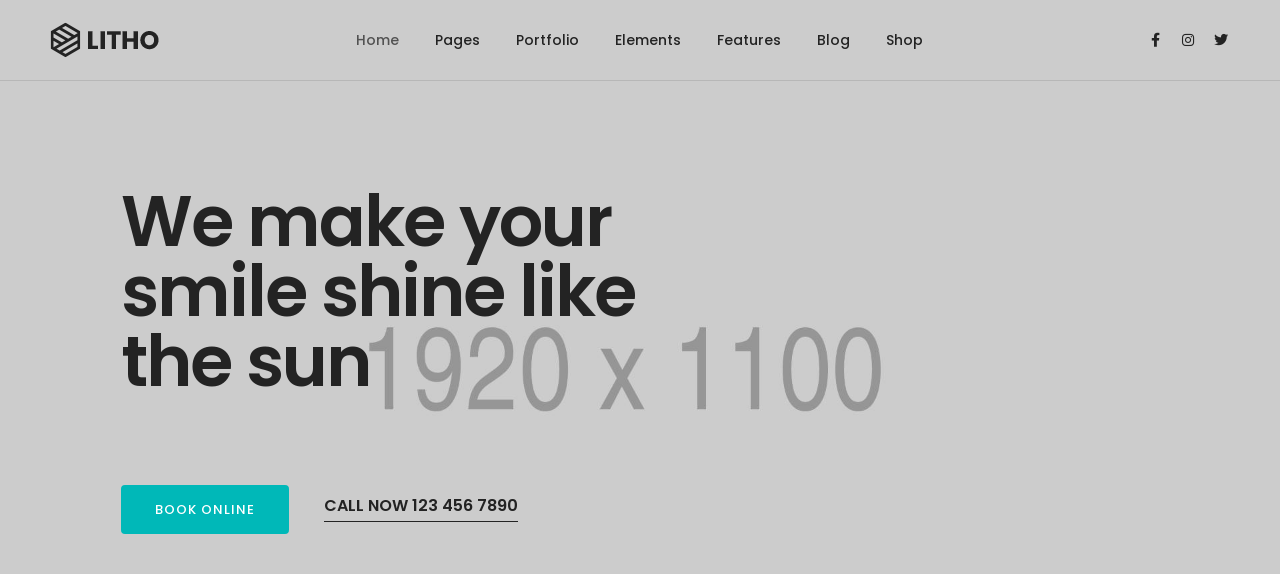

--- FILE ---
content_type: text/html; charset=UTF-8
request_url: https://amvipharm.vn/home-dentist/
body_size: 27552
content:
<!DOCTYPE html>
<html lang="en-US" class="no-js">
	<head>
		<!-- keywords -->
		<meta charset="UTF-8" />
		<!-- viewport -->
		<meta name="viewport" content="width=device-width, initial-scale=1, maximum-scale=1" />
		<!-- profile -->
		<link rel="profile" href="https://gmpg.org/xfn/11" />
		<title>Home dentist &#8211; Amvi Pharm</title>
<meta name='robots' content='max-image-preview:large' />
<link rel='dns-prefetch' href='//www.googletagmanager.com' />
<link rel="alternate" type="application/rss+xml" title="Amvi Pharm &raquo; Feed" href="https://amvipharm.vn/feed/" />
<link rel="alternate" type="application/rss+xml" title="Amvi Pharm &raquo; Comments Feed" href="https://amvipharm.vn/comments/feed/" />
<link rel="alternate" title="oEmbed (JSON)" type="application/json+oembed" href="https://amvipharm.vn/wp-json/oembed/1.0/embed?url=https%3A%2F%2Famvipharm.vn%2Fhome-dentist%2F" />
<link rel="alternate" title="oEmbed (XML)" type="text/xml+oembed" href="https://amvipharm.vn/wp-json/oembed/1.0/embed?url=https%3A%2F%2Famvipharm.vn%2Fhome-dentist%2F&#038;format=xml" />
<style id='wp-img-auto-sizes-contain-inline-css' type='text/css'>
img:is([sizes=auto i],[sizes^="auto," i]){contain-intrinsic-size:3000px 1500px}
/*# sourceURL=wp-img-auto-sizes-contain-inline-css */
</style>
<link rel='stylesheet' id='themify-icons-css' href='https://amvipharm.vn/wp-content/plugins/litho-addons/includes/assets/css/themify-icons.css?ver=1.6' type='text/css' media='all' />
<link rel='stylesheet' id='simple-line-icons-css' href='https://amvipharm.vn/wp-content/plugins/litho-addons/includes/assets/css/simple-line-icons.css?ver=1.6' type='text/css' media='all' />
<link rel='stylesheet' id='et-line-icons-css' href='https://amvipharm.vn/wp-content/plugins/litho-addons/includes/assets/css/et-line-icons.css?ver=1.6' type='text/css' media='all' />
<link rel='stylesheet' id='iconsmind-line-icons-css' href='https://amvipharm.vn/wp-content/plugins/litho-addons/includes/assets/css/iconsmind-line.css?ver=1.6' type='text/css' media='all' />
<link rel='stylesheet' id='iconsmind-solid-icons-css' href='https://amvipharm.vn/wp-content/plugins/litho-addons/includes/assets/css/iconsmind-solid.css?ver=1.6' type='text/css' media='all' />
<link rel='stylesheet' id='feather-icons-css' href='https://amvipharm.vn/wp-content/plugins/litho-addons/includes/assets/css/feather-icons.css?ver=1.6' type='text/css' media='all' />
<style id='wp-emoji-styles-inline-css' type='text/css'>

	img.wp-smiley, img.emoji {
		display: inline !important;
		border: none !important;
		box-shadow: none !important;
		height: 1em !important;
		width: 1em !important;
		margin: 0 0.07em !important;
		vertical-align: -0.1em !important;
		background: none !important;
		padding: 0 !important;
	}
/*# sourceURL=wp-emoji-styles-inline-css */
</style>
<style id='classic-theme-styles-inline-css' type='text/css'>
/*! This file is auto-generated */
.wp-block-button__link{color:#fff;background-color:#32373c;border-radius:9999px;box-shadow:none;text-decoration:none;padding:calc(.667em + 2px) calc(1.333em + 2px);font-size:1.125em}.wp-block-file__button{background:#32373c;color:#fff;text-decoration:none}
/*# sourceURL=/wp-includes/css/classic-themes.min.css */
</style>
<style id='global-styles-inline-css' type='text/css'>
:root{--wp--preset--aspect-ratio--square: 1;--wp--preset--aspect-ratio--4-3: 4/3;--wp--preset--aspect-ratio--3-4: 3/4;--wp--preset--aspect-ratio--3-2: 3/2;--wp--preset--aspect-ratio--2-3: 2/3;--wp--preset--aspect-ratio--16-9: 16/9;--wp--preset--aspect-ratio--9-16: 9/16;--wp--preset--color--black: #000000;--wp--preset--color--cyan-bluish-gray: #abb8c3;--wp--preset--color--white: #FFF;--wp--preset--color--pale-pink: #f78da7;--wp--preset--color--vivid-red: #cf2e2e;--wp--preset--color--luminous-vivid-orange: #ff6900;--wp--preset--color--luminous-vivid-amber: #fcb900;--wp--preset--color--light-green-cyan: #7bdcb5;--wp--preset--color--vivid-green-cyan: #00d084;--wp--preset--color--pale-cyan-blue: #8ed1fc;--wp--preset--color--vivid-cyan-blue: #0693e3;--wp--preset--color--vivid-purple: #9b51e0;--wp--preset--color--primary: #fff;--wp--preset--color--secondary: #000;--wp--preset--color--dark-gray: #111;--wp--preset--color--light-gray: #767676;--wp--preset--gradient--vivid-cyan-blue-to-vivid-purple: linear-gradient(135deg,rgb(6,147,227) 0%,rgb(155,81,224) 100%);--wp--preset--gradient--light-green-cyan-to-vivid-green-cyan: linear-gradient(135deg,rgb(122,220,180) 0%,rgb(0,208,130) 100%);--wp--preset--gradient--luminous-vivid-amber-to-luminous-vivid-orange: linear-gradient(135deg,rgb(252,185,0) 0%,rgb(255,105,0) 100%);--wp--preset--gradient--luminous-vivid-orange-to-vivid-red: linear-gradient(135deg,rgb(255,105,0) 0%,rgb(207,46,46) 100%);--wp--preset--gradient--very-light-gray-to-cyan-bluish-gray: linear-gradient(135deg,rgb(238,238,238) 0%,rgb(169,184,195) 100%);--wp--preset--gradient--cool-to-warm-spectrum: linear-gradient(135deg,rgb(74,234,220) 0%,rgb(151,120,209) 20%,rgb(207,42,186) 40%,rgb(238,44,130) 60%,rgb(251,105,98) 80%,rgb(254,248,76) 100%);--wp--preset--gradient--blush-light-purple: linear-gradient(135deg,rgb(255,206,236) 0%,rgb(152,150,240) 100%);--wp--preset--gradient--blush-bordeaux: linear-gradient(135deg,rgb(254,205,165) 0%,rgb(254,45,45) 50%,rgb(107,0,62) 100%);--wp--preset--gradient--luminous-dusk: linear-gradient(135deg,rgb(255,203,112) 0%,rgb(199,81,192) 50%,rgb(65,88,208) 100%);--wp--preset--gradient--pale-ocean: linear-gradient(135deg,rgb(255,245,203) 0%,rgb(182,227,212) 50%,rgb(51,167,181) 100%);--wp--preset--gradient--electric-grass: linear-gradient(135deg,rgb(202,248,128) 0%,rgb(113,206,126) 100%);--wp--preset--gradient--midnight: linear-gradient(135deg,rgb(2,3,129) 0%,rgb(40,116,252) 100%);--wp--preset--font-size--small: 18px;--wp--preset--font-size--medium: 20px;--wp--preset--font-size--large: 24px;--wp--preset--font-size--x-large: 42px;--wp--preset--font-size--extra-small: 16px;--wp--preset--font-size--normal: 20px;--wp--preset--font-size--extra-large: 40px;--wp--preset--font-size--huge: 96px;--wp--preset--font-size--gigantic: 144px;--wp--preset--spacing--20: 0.44rem;--wp--preset--spacing--30: 0.67rem;--wp--preset--spacing--40: 1rem;--wp--preset--spacing--50: 1.5rem;--wp--preset--spacing--60: 2.25rem;--wp--preset--spacing--70: 3.38rem;--wp--preset--spacing--80: 5.06rem;--wp--preset--shadow--natural: 6px 6px 9px rgba(0, 0, 0, 0.2);--wp--preset--shadow--deep: 12px 12px 50px rgba(0, 0, 0, 0.4);--wp--preset--shadow--sharp: 6px 6px 0px rgba(0, 0, 0, 0.2);--wp--preset--shadow--outlined: 6px 6px 0px -3px rgb(255, 255, 255), 6px 6px rgb(0, 0, 0);--wp--preset--shadow--crisp: 6px 6px 0px rgb(0, 0, 0);}:where(.is-layout-flex){gap: 0.5em;}:where(.is-layout-grid){gap: 0.5em;}body .is-layout-flex{display: flex;}.is-layout-flex{flex-wrap: wrap;align-items: center;}.is-layout-flex > :is(*, div){margin: 0;}body .is-layout-grid{display: grid;}.is-layout-grid > :is(*, div){margin: 0;}:where(.wp-block-columns.is-layout-flex){gap: 2em;}:where(.wp-block-columns.is-layout-grid){gap: 2em;}:where(.wp-block-post-template.is-layout-flex){gap: 1.25em;}:where(.wp-block-post-template.is-layout-grid){gap: 1.25em;}.has-black-color{color: var(--wp--preset--color--black) !important;}.has-cyan-bluish-gray-color{color: var(--wp--preset--color--cyan-bluish-gray) !important;}.has-white-color{color: var(--wp--preset--color--white) !important;}.has-pale-pink-color{color: var(--wp--preset--color--pale-pink) !important;}.has-vivid-red-color{color: var(--wp--preset--color--vivid-red) !important;}.has-luminous-vivid-orange-color{color: var(--wp--preset--color--luminous-vivid-orange) !important;}.has-luminous-vivid-amber-color{color: var(--wp--preset--color--luminous-vivid-amber) !important;}.has-light-green-cyan-color{color: var(--wp--preset--color--light-green-cyan) !important;}.has-vivid-green-cyan-color{color: var(--wp--preset--color--vivid-green-cyan) !important;}.has-pale-cyan-blue-color{color: var(--wp--preset--color--pale-cyan-blue) !important;}.has-vivid-cyan-blue-color{color: var(--wp--preset--color--vivid-cyan-blue) !important;}.has-vivid-purple-color{color: var(--wp--preset--color--vivid-purple) !important;}.has-black-background-color{background-color: var(--wp--preset--color--black) !important;}.has-cyan-bluish-gray-background-color{background-color: var(--wp--preset--color--cyan-bluish-gray) !important;}.has-white-background-color{background-color: var(--wp--preset--color--white) !important;}.has-pale-pink-background-color{background-color: var(--wp--preset--color--pale-pink) !important;}.has-vivid-red-background-color{background-color: var(--wp--preset--color--vivid-red) !important;}.has-luminous-vivid-orange-background-color{background-color: var(--wp--preset--color--luminous-vivid-orange) !important;}.has-luminous-vivid-amber-background-color{background-color: var(--wp--preset--color--luminous-vivid-amber) !important;}.has-light-green-cyan-background-color{background-color: var(--wp--preset--color--light-green-cyan) !important;}.has-vivid-green-cyan-background-color{background-color: var(--wp--preset--color--vivid-green-cyan) !important;}.has-pale-cyan-blue-background-color{background-color: var(--wp--preset--color--pale-cyan-blue) !important;}.has-vivid-cyan-blue-background-color{background-color: var(--wp--preset--color--vivid-cyan-blue) !important;}.has-vivid-purple-background-color{background-color: var(--wp--preset--color--vivid-purple) !important;}.has-black-border-color{border-color: var(--wp--preset--color--black) !important;}.has-cyan-bluish-gray-border-color{border-color: var(--wp--preset--color--cyan-bluish-gray) !important;}.has-white-border-color{border-color: var(--wp--preset--color--white) !important;}.has-pale-pink-border-color{border-color: var(--wp--preset--color--pale-pink) !important;}.has-vivid-red-border-color{border-color: var(--wp--preset--color--vivid-red) !important;}.has-luminous-vivid-orange-border-color{border-color: var(--wp--preset--color--luminous-vivid-orange) !important;}.has-luminous-vivid-amber-border-color{border-color: var(--wp--preset--color--luminous-vivid-amber) !important;}.has-light-green-cyan-border-color{border-color: var(--wp--preset--color--light-green-cyan) !important;}.has-vivid-green-cyan-border-color{border-color: var(--wp--preset--color--vivid-green-cyan) !important;}.has-pale-cyan-blue-border-color{border-color: var(--wp--preset--color--pale-cyan-blue) !important;}.has-vivid-cyan-blue-border-color{border-color: var(--wp--preset--color--vivid-cyan-blue) !important;}.has-vivid-purple-border-color{border-color: var(--wp--preset--color--vivid-purple) !important;}.has-vivid-cyan-blue-to-vivid-purple-gradient-background{background: var(--wp--preset--gradient--vivid-cyan-blue-to-vivid-purple) !important;}.has-light-green-cyan-to-vivid-green-cyan-gradient-background{background: var(--wp--preset--gradient--light-green-cyan-to-vivid-green-cyan) !important;}.has-luminous-vivid-amber-to-luminous-vivid-orange-gradient-background{background: var(--wp--preset--gradient--luminous-vivid-amber-to-luminous-vivid-orange) !important;}.has-luminous-vivid-orange-to-vivid-red-gradient-background{background: var(--wp--preset--gradient--luminous-vivid-orange-to-vivid-red) !important;}.has-very-light-gray-to-cyan-bluish-gray-gradient-background{background: var(--wp--preset--gradient--very-light-gray-to-cyan-bluish-gray) !important;}.has-cool-to-warm-spectrum-gradient-background{background: var(--wp--preset--gradient--cool-to-warm-spectrum) !important;}.has-blush-light-purple-gradient-background{background: var(--wp--preset--gradient--blush-light-purple) !important;}.has-blush-bordeaux-gradient-background{background: var(--wp--preset--gradient--blush-bordeaux) !important;}.has-luminous-dusk-gradient-background{background: var(--wp--preset--gradient--luminous-dusk) !important;}.has-pale-ocean-gradient-background{background: var(--wp--preset--gradient--pale-ocean) !important;}.has-electric-grass-gradient-background{background: var(--wp--preset--gradient--electric-grass) !important;}.has-midnight-gradient-background{background: var(--wp--preset--gradient--midnight) !important;}.has-small-font-size{font-size: var(--wp--preset--font-size--small) !important;}.has-medium-font-size{font-size: var(--wp--preset--font-size--medium) !important;}.has-large-font-size{font-size: var(--wp--preset--font-size--large) !important;}.has-x-large-font-size{font-size: var(--wp--preset--font-size--x-large) !important;}
:where(.wp-block-post-template.is-layout-flex){gap: 1.25em;}:where(.wp-block-post-template.is-layout-grid){gap: 1.25em;}
:where(.wp-block-term-template.is-layout-flex){gap: 1.25em;}:where(.wp-block-term-template.is-layout-grid){gap: 1.25em;}
:where(.wp-block-columns.is-layout-flex){gap: 2em;}:where(.wp-block-columns.is-layout-grid){gap: 2em;}
:root :where(.wp-block-pullquote){font-size: 1.5em;line-height: 1.6;}
/*# sourceURL=global-styles-inline-css */
</style>
<link rel='stylesheet' id='contact-form-7-css' href='https://amvipharm.vn/wp-content/plugins/contact-form-7/includes/css/styles.css?ver=6.1.4' type='text/css' media='all' />
<link rel='stylesheet' id='bootstrap-css' href='https://amvipharm.vn/wp-content/themes/litho/assets/css/bootstrap.min.css?ver=5.2.3' type='text/css' media='all' />
<link rel='stylesheet' id='swiper-css' href='https://amvipharm.vn/wp-content/plugins/elementor/assets/lib/swiper/v8/css/swiper.min.css?ver=8.4.5' type='text/css' media='all' />
<link rel='stylesheet' id='elementor-icons-shared-0-css' href='https://amvipharm.vn/wp-content/plugins/elementor/assets/lib/font-awesome/css/fontawesome.min.css?ver=5.15.3' type='text/css' media='all' />
<link rel='stylesheet' id='elementor-icons-fa-regular-css' href='https://amvipharm.vn/wp-content/plugins/elementor/assets/lib/font-awesome/css/regular.min.css?ver=5.15.3' type='text/css' media='all' />
<link rel='stylesheet' id='elementor-icons-fa-brands-css' href='https://amvipharm.vn/wp-content/plugins/elementor/assets/lib/font-awesome/css/brands.min.css?ver=5.15.3' type='text/css' media='all' />
<link rel='stylesheet' id='elementor-icons-fa-solid-css' href='https://amvipharm.vn/wp-content/plugins/elementor/assets/lib/font-awesome/css/solid.min.css?ver=5.15.3' type='text/css' media='all' />
<link rel='stylesheet' id='justified-gallery-css' href='https://amvipharm.vn/wp-content/themes/litho/assets/css/justified-gallery.min.css?ver=3.8.1' type='text/css' media='all' />
<link rel='stylesheet' id='mCustomScrollbar-css' href='https://amvipharm.vn/wp-content/plugins/litho-addons/includes/assets/css/jquery.mCustomScrollbar.min.css?ver=3.1.5' type='text/css' media='all' />
<link rel='stylesheet' id='magnific-popup-css' href='https://amvipharm.vn/wp-content/themes/litho/assets/css/magnific-popup.css?ver=1.1.0' type='text/css' media='all' />
<link rel='stylesheet' id='hover-animation-css' href='https://amvipharm.vn/wp-content/plugins/litho-addons/assets/css/hover-min.css?ver=2.3.2' type='text/css' media='all' />
<link rel='stylesheet' id='font-awesome-css' href='https://amvipharm.vn/wp-content/plugins/litho-addons/includes/assets/css/font-awesome.min.css?ver=6.2.1' type='text/css' media='all' />
<link rel='stylesheet' id='tablepress-default-css' href='https://amvipharm.vn/wp-content/plugins/tablepress/css/build/default.css?ver=3.2.6' type='text/css' media='all' />
<link rel='stylesheet' id='litho-style-css' href='https://amvipharm.vn/wp-content/themes/litho/style.css?ver=1.6' type='text/css' media='all' />
<link rel='stylesheet' id='litho-responsive-css' href='https://amvipharm.vn/wp-content/themes/litho/assets/css/responsive.css?ver=1.6' type='text/css' media='all' />
<style id='litho-responsive-inline-css' type='text/css'>
.blog-standard.blog-post-sticky .entry-title{text-transform:capitalize;}.blog-standard.blog-post-sticky .post-meta-wrapper .blog-like span.posts-like{display:inline-block;}.blog-standard.blog-post-sticky .post-meta-wrapper .comment-link span.comment-text{display:inline-block;}.litho-cookie-policy-wrapper .cookie-container .btn{text-transform:uppercase}@media (max-width:1600px){.hamburger-menu-modern{width:60%;}}@media (max-width:1199px){.hamburger-menu-modern{width:70%;}.navbar-nav .nav-link,.navbar-expand-lg .navbar-nav .nav-link{margin:0 16px;}.hamburger-menu-half .litho-left-menu-wrap{height:calc(100vh - 330px);}}@media (min-width:1025px){.navbar-expand-lg .navbar-toggler{display:none;}.navbar-expand-lg .navbar-collapse{display:flex!important;flex-basis:auto;}.navbar-expand-lg .navbar-nav{flex-direction:row;}.navbar-expand-lg .elementor-widget-litho-mega-menu .toggle-menu-word{display:none;}.left-menu-modern .header-push-button{display:block;}}@media (max-width:1024px){.admin-bar .left-sidebar-wrapper .header-left-wrapper{margin-top:32px;}.admin-bar .left-sidebar-wrapper .header-left-wrapper .navbar-toggler{top:63px;}.admin-bar .left-menu-modern{margin-top:32px;}.admin-bar .left-menu-modern .navbar-toggler{top:63px;}.admin-bar[data-mobile-nav-style="modern"] .navbar-modern-inner .navbar-toggler,.admin-bar[data-mobile-nav-style="full-screen-menu"] .navbar-full-screen-menu-inner .navbar-toggler{right:25px;top:60px;}[data-mobile-nav-style=classic].navbar-collapse-show-after header .elementor-section,[data-mobile-nav-style=classic].navbar-collapse-show-after header .elementor-widget,[data-mobile-nav-style=classic].navbar-collapse-show-after header .elementor-widget-container,[data-mobile-nav-style=classic].navbar-collapse-show-after header .elementor-widget-wrap,[data-mobile-nav-style=classic].navbar-collapse-show-after header .elementor-column,[data-mobile-nav-style=classic].navbar-collapse-show-after header .elementor-column-wrap,[data-mobile-nav-style=classic].navbar-collapse-show-after header .elementor-section .elementor-container,[data-mobile-nav-style=classic].navbar-collapse-show-after header .elementor-section.elementor-section-stretched,[data-mobile-nav-style=classic].navbar-collapse-show header .elementor-section,[data-mobile-nav-style=classic].navbar-collapse-show header .elementor-widget,[data-mobile-nav-style=classic].navbar-collapse-show header .elementor-widget-container,[data-mobile-nav-style=classic].navbar-collapse-show header .elementor-widget-wrap,[data-mobile-nav-style=classic].navbar-collapse-show header .elementor-column,[data-mobile-nav-style=classic].navbar-collapse-show header .elementor-column-wrap,[data-mobile-nav-style=classic].navbar-collapse-show header .elementor-section .elementor-container,[data-mobile-nav-style=classic].navbar-collapse-show header .elementor-section.elementor-section-stretched{position:inherit !important;}.navbar-expand-lg .navbar-collapse.collapse:not(.show){display:none !important;}.navbar-expand-lg .navbar-collapse{display:inline !important;display:inline !important;-ms-flex-preferred-size:inherit !important;flex-basis:inherit !important;}[data-mobile-nav-style=classic] .navbar-expand-lg .navbar-collapse{width:100% !important}.navbar-expand-lg .navbar-nav{-ms-flex-direction:column !important;flex-direction:column !important;}.header-with-mini-header .header-common-wrapper.standard{margin-top:0;}.admin-bar.navbar-collapse-show[data-mobile-nav-style=classic] .sticky .header-common-wrapper {top:32px !important;}.push-button:hover{opacity:1;}.shrink-nav .navbar-toggler{transition-duration:0.5s;-webkit-transition-duration:0.5s;-moz-transition-duration:0.5s;-ms-transition-duration:0.5s;-o-transition-duration:0.5s;}.sticky .shrink-nav .navbar-toggler{margin:25px 0 23px 0;}.sticky .shrink-nav.navbar-nav .nav-link,.sticky .shrink-nav.navbar-expand-lg .navbar-nav .nav-link{padding:9px 40px;}header .default-logo,header .alt-logo{display:none;}header .navbar-brand .mobile-logo{visibility:visible;opacity:1;width:auto;}.search-form-wrapper .search-form-icon{color:#232323;padding:5px 0 5px 5px;}.search-form-wrapper .search-form-icon .elementor-icon,header .social-icons-wrapper ul li a.elementor-social-icon i{color:#232323;}.search-form-wrapper .search-form-icon:hover .elementor-icon{color:rgba(0,0,0,0.6);}.litho-top-cart-wrapper .litho-cart-top-counter i{color:#232323;}.litho-top-cart-wrapper:hover .litho-cart-top-counter i{color:rgba(0,0,0,0.6);}.push-button span{background-color:#232323;}.navbar-toggler{margin:30px 0 28px 0;padding:0;font-size:24px;width:22px;height:14px;display:inline-block !important;position:relative;border:none;vertical-align:middle;border-radius:0;}.navbar-toggler-line{background:#232323;height:2px;width:22px;content:"";display:block;border-radius:0;position:absolute;left:0;right:0;margin-left:auto;margin-right:auto;-webkit-transform:rotate(0deg);-moz-transform:rotate(0deg);-o-transform:rotate(0deg);transform:rotate(0deg);-webkit-transition:.25s ease-in-out;-moz-transition:.25s ease-in-out;-o-transition:.25s ease-in-out;transition:.25s ease-in-out;}.navbar-toggler-line:nth-child(1){top:0px;width:14px;}.navbar-toggler-line:nth-child(2),.navbar-toggler-line:nth-child(3){top:6px;}.navbar-toggler-line:nth-child(4){top:12px;width:14px;}.navbar-collapse-show .navbar-toggler-line:nth-child(1){top:7px;width:0%;}.navbar-collapse-show .navbar-toggler-line:nth-child(2){-webkit-transform:rotate(45deg);-moz-transform:rotate(45deg);-o-transform:rotate(45deg);-ms-transform:rotate(45deg);transform:rotate(45deg);}.navbar-collapse-show .navbar-toggler-line:nth-child(3){-webkit-transform:rotate(-45deg);-moz-transform:rotate(-45deg);-o-transform:rotate(-45deg);-ms-transform:rotate(-45deg);transform:rotate(-45deg);}.navbar-collapse-show .navbar-toggler-line:nth-child(4){top:7px;width:0%;}.dropdown-toggle:after,.simple-dropdown .sub-menu li .dropdown-toggle{display:none;}.navbar-collapse {left:0 !important;position:absolute;top:calc(100% - 1px);left:0;width:100vw;background:#fff;overflow:hidden;box-shadow:0 20px 15px 0 rgba(23,23,23,.05);max-height:calc(100vh - 70px);}.header-with-mini-header .navbar-collapse{max-height:calc(100vh - 120px);}.navbar-collapse.show {overflow-y:auto !important;}.admin-bar .navbar-collapse{max-height:calc(100vh - 116px);}.header-common-wrapper{background-color:#fff;}.navbar-nav{padding:15px 0 25px;text-align:left;}.nav-item.dropdown.megamenu{position:relative;}.navbar-nav .nav-link,.navbar-expand-lg .navbar-nav .nav-link{font-size:15px;color:#232323;padding:9px 40px;font-weight:500;margin:0;display:block;}.navbar-nav .nav-link:hover,.navbar-expand-lg .navbar-nav .nav-link:hover,.navbar-nav .open > .nav-link,.navbar-expand-lg .navbar-nav .open > .nav-link,.navbar-nav .current-menu-ancestor > .nav-link,.navbar-nav .current-menu-item > .nav-link{color:rgba(0,0,0,0.6);}.nav-item > .dropdown-toggle{display:block;width:48px;height:48px;right:27px;position:absolute;top:0;text-align:center;line-height:50px;}.nav-item.show > .dropdown-toggle,.nav-item > .dropdown-toggle.show{-ms-transform:rotate(-180deg);-webkit-transform:rotate(-180deg);transform:rotate(-180deg);}.nav-item.dropdown.megamenu .menu-back-div,header .sub-menu,.simple-dropdown .sub-menu{width:100% !important;background-color:#f7f7f7;padding:30px 40px 30px;box-shadow:none;-moz-box-shadow:none;-webkit-box-shadow:none;border-radius:0;border:0;left:0 !important;position:initial !important;}.nav-item.dropdown.megamenu .menu-back-div{display:none;}.nav-item.dropdown.megamenu.show .menu-back-div,.nav-item.dropdown.megamenu .menu-back-div.show{display:block;}.dropdown.open > .sub-menu,.dropdown.open > .dropdown-menu{display:none}.dropdown.show > .sub-menu,.dropdown.show > .dropdown-menu,.dropdown > .sub-menu.show,.dropdown > .dropdown-menu.show{display:block;}.simple-dropdown .sub-menu{display:none;}.simple-dropdown .sub-menu li{padding:0;}.nav-item.dropdown.simple-dropdown .dropdown-menu > .dropdown{margin-bottom:20px;}.nav-item.dropdown.simple-dropdown .dropdown-menu > li ~ .dropdown{margin-top:20px;}.nav-item.dropdown.simple-dropdown .dropdown-menu > .dropdown:last-child,.nav-item.dropdown.simple-dropdown .dropdown-menu > .menu-item:last-child{margin-bottom:0;}.nav-item.dropdown.simple-dropdown .dropdown-menu > .dropdown > a{color:#232323;margin:15px 0 7px 0;font-size:14px;font-weight:500;line-height:normal;}.nav-item.dropdown.simple-dropdown .dropdown-menu > .menu-item > a{padding:3px 15px 3px;margin-top:0;font-size:14px;margin-bottom:7px;line-height:inherit;color:#232323;}.dropdown-menu.megamenu-content li a,.simple-dropdown .sub-menu a,.nav-item.dropdown.simple-dropdown .dropdown-menu > .dropdown.menu-item ul li a{font-weight:400;}.nav-item.dropdown.simple-dropdown .dropdown-menu > .dropdown.menu-item a{line-height:normal;}.nav-item.dropdown.simple-dropdown .dropdown-menu > .dropdown.menu-item ul li a{color:#828282;}.nav-item.dropdown.simple-dropdown .dropdown-menu .dropdown .dropdown-menu{margin:0 0 5px;left:0;top:0;padding:0;}.simple-dropdown .sub-menu li .handler{display:none;}.dropdown > .sub-menu .sub-menu{display:block;}.navbar-nav-clone{padding-bottom:0}.navbar-nav-clone + ul{padding-top:0;}.nav-item.dropdown.simple-dropdown .dropdown-menu > .dropdown.menu-item > ul li ul{padding-left:15px;}.hamburger-menu-modern .litho-left-menu li a{font-size:30px;line-height:38px;}.hamburger-menu-modern{width:45%;}.hamburger-menu-modern .full-screen,.hamburger-menu-wrapper .hamburger-menu .full-screen{height:100vh !important;}.left-sidebar-wrapper{padding-left:0;}.left-sidebar-wrapper .left-sidebar-wrapper header.site-header{left:-290px;height:100%;top:0;padding-top:60px;-webkit-box-align:start;-ms-flex-align:start;align-items:start;-webkit-transition-duration:.3s;-moz-transition-duration:.3s;-ms-ransition-duration:.3s;-o-transition-duration:.3s;transition-duration:.3s;}.left-sidebar-wrapper .header-left-wrapper{position:fixed;left:0;top:0;text-align:left!important;width:100%;z-index:9;height:auto;}.left-sidebar-wrapper .header-left-wrapper .navbar-toggler{position:fixed;right:40px;top:31px;margin:0;}.litho-left-menu-wrapper,.navbar-expand-lg .litho-left-menu-wrapper.navbar-collapse,.navbar-expand-lg .litho-left-menu-wrapper.navbar-collapse.collapse:not(.show),.navbar-collapse-show .litho-left-menu-wrapper,.navbar-collapse-show .navbar-expand-lg .litho-left-menu-wrapper.navbar-collapse,.navbar-collapse-show .navbar-expand-lg .litho-left-menu-wrapper.navbar-collapse.collapse:not(.show){padding:0;left:0 !important;overflow:visible;height:auto !important;top:0;width:100%;position:relative;display:block !important;box-shadow:0 0 0 0 rgba(23,23,23,.05);max-height:100%;background-color:transparent;}.left-menu-classic-section{left:-290px !important;z-index:-1;overflow:visible;height:100%;top:0;width:290px;position:fixed;display:block !important;background-color:#fff;transition:all .3s ease-in-out;-moz-transition:all .3s ease-in-out;-webkit-transition:all .3s ease-in-out;-ms-transition:all .3s ease-in-out;-o-transition:all .3s ease-in-out;}.navbar-collapse-show .litho-left-menu-wrapper,.navbar-collapse-show .navbar-expand-lg .litho-left-menu-wrapper.navbar-collapse,.navbar-collapse-show .navbar-expand-lg .litho-left-menu-wrapper.navbar-collapse.collapse:not(.show){left:0 !important;}.left-sidebar-wrapper header.site-header{left:-290px;}.navbar-collapse-show .left-menu-classic-section,.navbar-collapse-show .left-sidebar-wrapper header.site-header{left:0 !important;}.navbar-collapse-show .left-menu-classic-section > div{overflow-y:auto;height:100%;}.header-left-wrapper{overflow-y:visible;}.left-menu-modern.header-left-wrapper{border-bottom:0;padding:0;}.left-menu-modern .social-icons-wrapper li{margin:0 7px;width:auto;}.left-menu-modern{height:auto;width:100%;display:block;}.show-menu .left-menu-modern .hamburger-menu{left:0;}.header-left-wrapper .hamburger-menu-wrapper .litho-left-menu-wrap{height:calc(100vh - 100px);}.page-wrapper{padding-left:0;}.hamburger-menu-wrapper .litho-left-menu .menu-toggle:before,.hamburger-menu-wrapper .litho-left-menu .menu-toggle:after{top:16px;}.hamburger-menu-half{width:60%;}.navbar-expand-lg.navbar-default .navbar-nav .page_item > a,.navbar-expand-lg.navbar-default .navbar-nav > .menu-item > a{padding:9px 15px;margin:0;font-size:15px;}.navbar-expand-lg.navbar-default .accordion-menu{position:inherit;}.navbar-default .navbar-nav .menu-item .sub-menu li.current-menu-parent:before,.navbar-default .navbar-nav .menu-item .sub-menu li.current-menu-ancestor:before{display:none;font-family:"Font Awesome 5 Free";font-weight:900;content:"\f105";position:absolute;right:25px;top:10px;}.navbar-default .navbar-nav li.current-menu-parent:before,.navbar-default .navbar-nav li.current-menu-ancestor:before{font-family:"Font Awesome 5 Free";font-weight:900;content:"\f105";position:absolute;right:25px;top:10px;padding:5px 10px;-ms-transform:rotate(90deg);-webkit-transform:rotate(90deg);transform:rotate(90deg);right:15px;top:5px;}.navbar-default .navbar-nav li.current-menu-parent.active:before,.navbar-default .navbar-nav li.current-menu-ancestor.active:before{-ms-transform:rotate(-90deg);-webkit-transform:rotate(-90deg);transform:rotate(-90deg);}.navbar-expand-lg.navbar-default .navbar-nav .menu-item:hover > .sub-menu{display:block;}.navbar-default .navbar-nav li.current-menu-parent.active .sub-menu,.navbar-default .navbar-nav li.current-menu-ancestor.active .sub-menu{display:block;}.navbar-expand-lg.navbar-default .navbar-nav .menu-item .sub-menu li a{padding:10px 0;font-size:14px;}.navbar-expand-lg.navbar-default .navbar-nav .menu-item .sub-menu{left:0;top:0;}.navbar-expand-lg.navbar-default .navbar-nav .menu-item .sub-menu li > .sub-menu{padding:5px 20px 0;padding-bottom:5px;}.navbar-expand-lg.navbar-default .navbar-nav .menu-item .sub-menu{display:block;}.navbar-default .navbar-nav .menu-item .sub-menu li.menu-item-has-children::before{display:none;}.navbar-expand-lg.navbar-default .navbar-nav .page_item .children{display:block;}.navbar-expand-lg.navbar-default .navbar-nav .page_item > .children{background-color:#f7f7f7;left:0;width:100%;margin:0;box-shadow:0 0 0 rgba(0,0,0,0.1);-moz-box-shadow:0 0 0 rgba(0,0,0,0.1);-webkit-box-shadow:0 0 0 rgba(0,0,0,0.1);border-radius:0;border:0;position:inherit;}.navbar-expand-lg.navbar-default .navbar-nav .page_item > .children li .children{left:0;top:0;padding:10px 0 0;}.navbar-expand-lg.navbar-default .navbar-nav .page_item > .children li .children li{padding-left:15px;padding-right:15px;}.navbar-expand-lg.navbar-default .navbar-nav .page_item > .children li.page_item_has_children::before,.navbar-default .navbar-nav li.current-menu-parent::before,.navbar-default .navbar-nav li.current-menu-ancestor::before{display:none;}.navbar-expand-lg.navbar-default .navbar-nav .menu-item .sub-menu li.current-menu-ancestor > a{color:#232323;}.navbar-expand-lg.navbar-default .navbar-toggler{margin:22px 0 28px 0;}[data-mobile-nav-style=modern] .page-layout,[data-mobile-nav-style=modern] .box-layout{background-color:#fff;}[data-mobile-nav-style=modern] header .navbar-collapse{display:none !important;}[data-mobile-nav-style=modern] .navbar-modern-inner .navbar-nav{width:100%;padding:0;}[data-mobile-nav-style=modern] .navbar-modern-inner .navbar-collapse.show{height:100%;}[data-mobile-nav-style=modern] .navbar-modern-inner .navbar-toggler-line{background-color:#fff;}[data-mobile-nav-style=modern] .navbar-modern-inner .nav-item a,[data-mobile-nav-style=modern] .navbar-modern-inner .nav-item i,[data-mobile-nav-style=modern] .navbar-modern-inner .simple-dropdown .dropdown-menu .dropdown a.active,[data-mobile-nav-style=modern] .navbar-modern-inner .nav-item.dropdown.simple-dropdown .dropdown-menu > .dropdown > a,[data-mobile-nav-style=modern] .navbar-modern-inner .nav-item.dropdown.simple-dropdown .dropdown-menu .dropdown a,[data-mobile-nav-style=modern] .navbar-modern-inner .nav-item.dropdown.simple-dropdown .dropdown-menu > .menu-item > a{color:#fff;display:inline-block;right:0;font-size:17px;font-weight:500;padding:.5rem 0;}[data-mobile-nav-style=modern] .navbar-modern-inner .simple-dropdown .dropdown-menu .current-menu-item > a{text-decoration:underline;}[data-mobile-nav-style=modern] .navbar-modern-inner .nav-item i{font-size:14px;}[data-mobile-nav-style=modern] .navbar-modern-inner .nav-item i.dropdown-toggle{font-size:17px;font-weight:600;padding:0;}[data-mobile-nav-style=modern] .navbar-modern-inner .nav-item .megamenu-content h5{font-size:15px;font-weight:500;color:#fff;opacity:.7;margin-top:0;}[data-mobile-nav-style=modern] .navbar-modern-inner .nav-item .megamenu-content a,[data-mobile-nav-style=modern] .navbar-modern-inner .nav-item.dropdown.simple-dropdown .dropdown-menu > .dropdown > a{font-size:13px;padding:0}[data-mobile-nav-style=modern] .navbar-modern-inner .nav-item.dropdown.megamenu .menu-back-div{color:#fff;position:inherit !important;margin-bottom:15px !important;margin-top:6px;padding:0 !important;right:0;}[data-mobile-nav-style=modern] .navbar-modern-inner .nav-item.dropdown.megamenu .menu-back-div ul{padding:0;list-style:none;}[data-mobile-nav-style=modern] .navbar-modern-inner .dropdown-menu.megamenu-content li,[data-mobile-nav-style=modern] .navbar-modern-inner .nav-item.dropdown.simple-dropdown .dropdown-menu .dropdown .dropdown-menu {line-height:normal;padding-bottom:10px;font-size:15px;background-color:transparent;}[data-mobile-nav-style=modern] .navbar-modern-inner .nav-item.dropdown.megamenu .menu-back-div,[data-mobile-nav-style=modern] .navbar-modern-inner .simple-dropdown > .dropdown-menu{border-radius:0;background-color:transparent;transform:translate3d(0,0,0px) !important;position:inherit !important;padding:8px 15px !important;margin-bottom:0 !important}[data-mobile-nav-style=modern] .navbar-modern-inner .nav-item.dropdown.megamenu .menu-back-div .elementor-column ul{margin-bottom:20px;}[data-mobile-nav-style=modern] .navbar-modern-inner .nav-item.dropdown.simple-dropdown .dropdown-menu > .dropdown{margin-bottom:0;}[data-mobile-nav-style=modern] .navbar-modern-inner .simple-dropdown > .dropdown-menu{padding-top:14px !important;padding-bottom:0 !important;}[data-mobile-nav-style=modern] .navbar-modern-inner .simple-dropdown > .dropdown-menu li:last-child > ul{margin-bottom:0 !important;}[data-mobile-nav-style=modern] .navbar-modern-inner .nav-item.dropdown.simple-dropdown .dropdown-menu .dropdown .dropdown-menu li{padding:0;}[data-mobile-nav-style=modern] .navbar-modern-inner .nav-item.dropdown.simple-dropdown .dropdown-menu .dropdown .dropdown-menu{margin-bottom:5px;}[data-mobile-nav-style=modern] .navbar-modern-inner .nav-item.dropdown.simple-dropdown .dropdown-menu .dropdown > a,[data-mobile-nav-style=modern] .navbar-modern-inner .nav-item.dropdown.simple-dropdown .dropdown-menu > .menu-item > a,[data-mobile-nav-style=modern] .navbar-modern-inner .nav-item.dropdown.simple-dropdown .dropdown-menu > .menu-item > ul.sub-menu.dropdown-menu > li.menu-item-has-children > a{opacity:.7;font-size:14px;margin-bottom:10px;margin-top:0;padding:0;}[data-mobile-nav-style=modern] .navbar-modern-inner .nav-item.dropdown.simple-dropdown .dropdown-menu .dropdown > .dropdown-toggle-clone,[data-mobile-nav-style=modern] .navbar-modern-inner .nav-item.dropdown.simple-dropdown .dropdown-menu .dropdown .dropdown-menu li .dropdown-toggle-clone{display:none;}[data-mobile-nav-style=modern] .navbar-modern-inner .nav-item.dropdown.simple-dropdown .dropdown-menu .dropdown .dropdown-menu li > a,[data-mobile-nav-style=modern] .navbar-modern-inner .nav-item.dropdown.simple-dropdown .dropdown-menu .dropdown .dropdown-menu li.menu-item-has-children > a{margin-bottom:10px;font-size:13px;color:#fff;opacity:1;}[data-mobile-nav-style=modern] .navbar-modern-inner .simple-dropdown .dropdown-menu .dropdown:hover > a,[data-mobile-nav-style=modern] .navbar-modern-inner .simple-dropdown .dropdown-menu .dropdown a:hover,[data-mobile-nav-style=modern] .navbar-modern-inner .simple-dropdown .dropdown-menu .dropdown a.active,[data-mobile-nav-style=modern] .navbar-modern-inner .simple-dropdown .dropdown-menu .dropdown a:focus,[data-mobile-nav-style=modern] .navbar-modern-inner .simple-dropdown .dropdown-menu .dropdown.active > a,[data-mobile-nav-style=modern] .navbar-modern-inner .simple-dropdown .dropdown-menu .current-menu-item > a,[data-mobile-nav-style=modern] .navbar-modern-inner .nav-item.dropdown.simple-dropdown .dropdown-menu .dropdown .dropdown-menu li.current-menu-item > a,[data-mobile-nav-style=modern] .navbar-modern-inner .dropdown-menu.megamenu-content li.current-menu-item > a,[data-mobile-nav-style=modern] .navbar-modern-inner .dropdown-menu.megamenu-content li.current_page_item > a{color:rgba(255,255,255,0.6);}[data-mobile-nav-style=modern] .navbar-modern-inner .mCustomScrollBox{height:auto;width:100%;}[data-mobile-nav-style=modern] .navbar-modern-inner .nav-item.dropdown.simple-dropdown .dropdown-menu .dropdown a{padding:0;}[data-mobile-nav-style=modern] .navbar-modern-inner .simple-dropdown .dropdown-menu .dropdown a .dropdown-toggle{display:none;right:13px;top:4px;transform:translateY(0);-webkit-transform:translateY(0);-moz-transform:translateY(0);-o-transform:translateY(0);-ms-transform:translateY(0);}[data-mobile-nav-style=modern] .navbar-modern-inner .dropdown-menu.megamenu-content li.active a,[data-mobile-nav-style=modern] .navbar-modern-inner .dropdown-menu.megamenu-content li a:hover{color:rgba(255,255,255,0.6);}.navbar-collapse-show[data-mobile-nav-style=modern]{overflow:hidden;padding-top:0;}[data-mobile-nav-style=modern] .navbar-modern-inner{opacity:0;visibility:hidden;overflow:visible !important;width:70vw;height:100vh !important;position:fixed;top:0;right:-40vw;z-index:90;display:-ms-flexbox !important;display:-webkit-box !important;display:flex !important;-webkit-box-pack:center;-ms-flex-pack:center;justify-content:center;-webkit-transition-duration:0.65s;transition-duration:0.65s;-webkit-transition-timing-function:cubic-bezier(0.23,1,0.32,1);transition-timing-function:cubic-bezier(0.23,1,0.32,1);-webkit-transform:translate3d(25vw,0,0);transform:translate3d(25vw,0,0);}.navbar-collapse-show[data-mobile-nav-style=modern] .navbar-modern-inner{right:0;opacity:1;visibility:visible !important;display:-ms-flexbox !important;display:-webkit-box !important;display:flex !important;-webkit-transition-delay:0.1s;transition-delay:0.1s;-webkit-transform:translate3d(0,0,0);transform:translate3d(0,0,0);}[data-mobile-nav-style=modern] .navbar-show-modern-bg{display:inline-block;width:100vw;height:100vh;position:fixed;top:0;left:0;z-index:-1;opacity:0;background-image:linear-gradient(to right top,#0039e3,#4132e0,#5e28dd,#741bd9,#8600d4);-webkit-transform:scale(1.75);transform:scale(1.75);transition:opacity .3s,-webkit-transform .3s;transition:opacity .3s,transform .3s;transition:opacity .3s,transform .3s,-webkit-transform .3s;-webkit-transition-delay:0.4s;-o-transition-delay:0.4s;transition-delay:0.4s;}.navbar-collapse-show[data-mobile-nav-style=modern] .navbar-show-modern-bg{-webkit-transform:scale(1);transform:scale(1);opacity:1;-webkit-transition-delay:0s;-o-transition-delay:0s;transition-delay:0s;}[data-mobile-nav-style=modern] .navbar,[data-mobile-nav-style=modern] .sticky.header-appear .header-reverse-scroll,[data-mobile-nav-style=modern] header .top-bar + .navbar.fixed-top{-webkit-transition-duration:0.75s;-moz-transition-duration:0.75s;-ms-transition-duration:0.75s;-o-transition-duration:0.75s;transition-duration:0.75s;}[data-mobile-nav-style=modern] .navbar,[data-mobile-nav-style=modern] .page-layout,[data-mobile-nav-style=modern] .box-layout,[data-mobile-nav-style=modern] .top-bar,[data-mobile-nav-style=modern] footer{-webkit-transition:all 0.3s,-webkit-transform 0.75s cubic-bezier(0.23,1,0.32,1);transition:all 0.3s,-webkit-transform 0.75s cubic-bezier(0.23,1,0.32,1);transition:transform 0.75s cubic-bezier(0.23,1,0.32,1),all 0.3s;transition:transform 0.75s cubic-bezier(0.23,1,0.32,1),all 0.3s,-webkit-transform 0.75s cubic-bezier(0.23,1,0.32,1);}.navbar-collapse-show[data-mobile-nav-style=modern] .navbar,.navbar-collapse-show[data-mobile-nav-style=modern] .page-layout,.navbar-collapse-show[data-mobile-nav-style=modern] .box-layout,.navbar-collapse-show[data-mobile-nav-style=modern] .top-bar,.navbar-collapse-show[data-mobile-nav-style=modern] footer{-webkit-transform:translate3d(-70vw,0,0);transform:translate3d(-70vw,0,0);}[data-mobile-nav-style=modern] .navbar-modern-inner .navbar-toggler{position:absolute;right:35px;top:35px;margin:0;}[data-mobile-nav-style=modern] .navbar-modern-inner .navbar-collapse{position:static;left:0;top:0;width:100%;height:100%;background:transparent;padding:100px 12vw;box-shadow:none;max-height:100%;display:flex !important;-ms-flex-pack:center!important;justify-content:center!important;}.navbar-collapse-show[data-mobile-nav-trigger-alignment=left][data-mobile-nav-style=modern] .navbar-modern-inner .navbar-toggler .navbar-collapse-show[data-mobile-nav-trigger-alignment=left][data-mobile-nav-style=modern] .navbar{position:absolute;}.navbar-collapse-show[data-mobile-nav-trigger-alignment=left][data-mobile-nav-style=modern] .navbar,.navbar-collapse-show[data-mobile-nav-trigger-alignment=left][data-mobile-nav-style=modern] .page-layout,.navbar-collapse-show[data-mobile-nav-trigger-alignment=left][data-mobile-nav-style=modern] .box-layout,.navbar-collapse-show[data-mobile-nav-trigger-alignment=left][data-mobile-nav-style=modern] .top-bar,.navbar-collapse-show[data-mobile-nav-trigger-alignment=left][data-mobile-nav-style=modern] footer{-webkit-transform:translate3d(80vw,0,0);transform:translate3d(80vw,0,0);}[data-mobile-nav-trigger-alignment=left] .navbar-modern-inner{width:80vw;right:inherit;left:-30vw;-webkit-transform:translate3d(-25vw,0,0);transform:translate3d(-25vw,0,0);}.navbar-collapse-show[data-mobile-nav-trigger-alignment=left] .navbar-modern-inner{left:0;right:inherit;}[data-mobile-nav-trigger-alignment=left] .navbar-modern-inner .navbar-collapse{right:0;left:inherit;padding-right:10vw;padding-left:10vw;}[data-mobile-nav-trigger-alignment=left][data-mobile-nav-style=modern] .parallax{background-attachment:scroll !important;}[data-mobile-nav-style=modern] .navbar-nav > .nav-item{border-bottom:1px solid rgba(255,255,255,.1);padding-top:10px;padding-bottom:12px;}[data-mobile-nav-style=modern] .navbar-nav > .nav-item:last-child{border-bottom:0;}[data-mobile-nav-style=modern] .nav-item > .dropdown-toggle{top:7px;}[data-mobile-nav-style=modern] .navbar-nav > .nav-item.current-menu-ancestor > a{color:rgba(255,255,255,0.6);}[data-mobile-nav-trigger-alignment=right][data-mobile-nav-style=modern] .navbar-modern-inner .navbar-toggler{display:none;}.navbar-collapse-show[data-mobile-nav-style=full-screen-menu]{overflow:hidden;}.navbar-collapse-show[data-mobile-nav-style=full-screen-menu] .navbar .navbar-nav{padding:0;}[data-mobile-nav-style=full-screen-menu] .navbar-full-screen-menu-inner{background-image:linear-gradient(to right top,#0039e3,#4132e0,#5e28dd,#741bd9,#8600d4);visibility:hidden;overflow:hidden !important;width:100vw;height:100vh !important;position:fixed;top:-100vh;left:0;z-index:9999;display:-ms-flexbox !important;display:-webkit-box !important;display:flex !important;-webkit-box-pack:center;-ms-flex-pack:center;justify-content:center;-webkit-transition:all 0.4s ease-ou;transition:all 0.4s ease-out;-webkit-transition-delay:0.6s;transition-delay:0.6s;}.navbar-collapse-show[data-mobile-nav-style=full-screen-menu] .navbar-full-screen-menu-inner{height:100vh !important;top:0;visibility:visible !important;-webkit-transition:all 0.2s ease-in;transition:all 0.2s ease-in;-webkit-transition-delay:0.20s;transition-delay:0.20s;}[data-mobile-nav-style=full-screen-menu] .navbar-full-screen-menu-inner .navbar-collapse{position:inherit;left:0;top:0;width:100%;height:100%;padding:100px 0;max-height:100%;box-shadow:none;background:transparent;display:-ms-flexbox !important;display:-webkit-box !important;display:flex !important;-ms-flex-pack:center!important;justify-content:center!important;-webkit-overflow-scrolling:touch;}[data-mobile-nav-style=full-screen-menu] .navbar-full-screen-menu-inner .navbar-nav{padding:0;}[data-mobile-nav-style=full-screen-menu] .navbar-modern-inner .nav-item.dropdown.megamenu .menu-back-div .elementor-column ul{margin-bottom:20px;}[data-mobile-nav-style=full-screen-menu] .navbar-full-screen-menu-inner .nav-item.dropdown.megamenu .menu-back-div,[data-mobile-nav-style=full-screen-menu] .navbar-full-screen-menu-inner .simple-dropdown > .dropdown-menu{border-radius:0;background-color:transparent;transform:translate3d(0,0,0px) !important;position:inherit !important;padding:8px 15px !important;margin-bottom:0 !important;margin-top:6px;}[data-mobile-nav-style=full-screen-menu] .navbar-full-screen-menu-inner .mCustomScrollBox{height:auto;width:80%;}[data-mobile-nav-style=full-screen-menu] .navbar-full-screen-menu-inner .nav-item a,[data-mobile-nav-style=full-screen-menu] .navbar-full-screen-menu-inner .nav-item i,[data-mobile-nav-style=full-screen-menu] .navbar-full-screen-menu-inner .nav-item.dropdown.simple-dropdown .dropdown-menu > .dropdown > a{color:#fff;font-size:17px;font-weight:500;padding:.5rem 0;}[data-mobile-nav-style=full-screen-menu] .navbar-full-screen-menu-inner .nav-item i{padding:0;font-size:14px;}[data-mobile-nav-style=full-screen-menu] .navbar-full-screen-menu-inner .megamenu-content h5{font-size:15px;font-weight:500;color:#fff;opacity:.7;margin-top:0;}[data-mobile-nav-style=full-screen-menu] .navbar-full-screen-menu-inner .nav-item.dropdown.megamenu .menu-back-div{color:#fff;line-height:normal;padding-bottom:5px;font-size:15px;}[data-mobile-nav-style=full-screen-menu] .navbar-full-screen-menu-inner .dropdown-menu.megamenu-content li.active a,[data-mobile-nav-style=full-screen-menu] .navbar-full-screen-menu-inner .dropdown-menu.megamenu-content li a:hover{color:rgba(255,255,255,0.6);}[data-mobile-nav-style=full-screen-menu] .navbar-full-screen-menu-inner .nav-item.dropdown.megamenu .menu-back-div ul{margin-bottom:20px;padding:0;}[data-mobile-nav-style=full-screen-menu] .navbar-full-screen-menu-inner .nav-item.dropdown.megamenu .menu-back-div ul:last-child{list-style:none;}[data-mobile-nav-style=full-screen-menu] .navbar-full-screen-menu-inner .dropdown-menu.megamenu-content li,[data-mobile-nav-style=full-screen-menu] .navbar-full-screen-menu-inner .nav-item.dropdown.simple-dropdown .dropdown-menu .dropdown .dropdown-menu{line-height:normal;padding-bottom:12px;font-size:15px;background-color:transparent;}[data-mobile-nav-style=full-screen-menu] .navbar-full-screen-menu-inner .nav-item .megamenu-content a,[data-mobile-nav-style=full-screen-menu] .navbar-full-screen-menu-inner .nav-item.dropdown.simple-dropdown .dropdown-menu > .dropdown > a{font-size:13px;padding:0;}[data-mobile-nav-style=full-screen-menu] .navbar-full-screen-menu-inner .simple-dropdown > .dropdown-menu{padding-bottom:0 !important;}[data-mobile-nav-style=full-screen-menu] .navbar-full-screen-menu-inner .nav-item.dropdown.simple-dropdown .dropdown-menu > .dropdown{margin-bottom:0;}[data-mobile-nav-style=full-screen-menu] .navbar-full-screen-menu-inner .nav-item.dropdown.simple-dropdown .dropdown-menu .dropdown a,[data-mobile-nav-style=full-screen-menu] .navbar-full-screen-menu-inner .nav-item.dropdown.simple-dropdown .dropdown-menu .dropdown .dropdown-menu li > a,[data-mobile-nav-style=full-screen-menu] .navbar-full-screen-menu-inner .nav-item.dropdown.simple-dropdown .dropdown-menu .dropdown .dropdown-menu li.menu-item-has-children > a{padding:3px 0 3px;font-size:13px;margin-bottom:6px;margin-top:0;color:#fff;opacity:1;}[data-mobile-nav-style=full-screen-menu] .navbar-full-screen-menu-inner .nav-item.dropdown.simple-dropdown .dropdown-menu .dropdown > a,[data-mobile-nav-style=full-screen-menu] .navbar-full-screen-menu-inner .nav-item.dropdown.simple-dropdown .dropdown-menu .dropdown > a,[data-mobile-nav-style=full-screen-menu] .navbar-full-screen-menu-inner .nav-item.dropdown.simple-dropdown .dropdown-menu > .menu-item > a,[data-mobile-nav-style=full-screen-menu] .navbar-full-screen-menu-inner .nav-item.dropdown.simple-dropdown .dropdown-menu > .menu-item > ul.sub-menu.dropdown-menu > li.menu-item-has-children > a{color:#fff;opacity:.7;margin-bottom:7px;font-size:14px;padding:3px 0 3px;line-height:normal;}[data-mobile-nav-style=full-screen-menu] .navbar-full-screen-menu-inner .simple-dropdown > .dropdown-menu li:last-child > ul{margin-bottom:0 !important;padding-bottom:5px !important;}[data-mobile-nav-style=full-screen-menu] .navbar-full-screen-menu-inner .simple-dropdown .dropdown-menu .dropdown:hover > a,[data-mobile-nav-style=full-screen-menu] .navbar-full-screen-menu-inner .simple-dropdown .dropdown-menu .dropdown a:hover,[data-mobile-nav-style=full-screen-menu] .navbar-full-screen-menu-inner .simple-dropdown .dropdown-menu .dropdown a.active,[data-mobile-nav-style=full-screen-menu] .navbar-full-screen-menu-inner .simple-dropdown .dropdown-menu .dropdown a:focus,[data-mobile-nav-style=full-screen-menu] .navbar-full-screen-menu-inner .simple-dropdown .dropdown-menu .dropdown.active > a,[data-mobile-nav-style=full-screen-menu] .navbar-full-screen-menu-inner .simple-dropdown .dropdown-menu .current-menu-item > a,[data-mobile-nav-style=full-screen-menu] .navbar-full-screen-menu-inner .nav-item.dropdown.simple-dropdown .dropdown-menu .dropdown .dropdown-menu li.current-menu-item > a,[data-mobile-nav-style=full-screen-menu] .navbar-full-screen-menu-inner .dropdown-menu.megamenu-content li.current-menu-item > a,[data-mobile-nav-style=full-screen-menu] .navbar-full-screen-menu-inner .dropdown-menu.megamenu-content li.current_page_item > a{color:rgba(255,255,255,0.6);}[data-mobile-nav-style=full-screen-menu] .navbar-full-screen-menu-inner .navbar-toggler{margin:0;position:absolute;right:35px;top:35px;opacity:0;-webkit-transition:all 0.4s ease-ou;transition:all 0.4s ease-out;-webkit-transition-delay:0.6s;transition-delay:0.6s;}.navbar-collapse-show[data-mobile-nav-style=full-screen-menu] .navbar-full-screen-menu-inner .navbar-toggler{opacity:1}[data-mobile-nav-style=full-screen-menu] .navbar-full-screen-menu-inner .navbar-toggler-line{background-color:#fff;}[data-mobile-nav-style=full-screen-menu] ul.navbar-nav > li.nav-item > .dropdown-toggle{font-weight:600;top:8px;right:0;font-size:17px;}[data-mobile-nav-style=full-screen-menu] ul.navbar-nav > li.nav-item{border-bottom:1px solid rgba(255,255,255,.1);padding-top:10px;padding-bottom:12px;-webkit-transform:scale(1.15) translateY(-30px);transform:scale(1.15) translateY(-30px);opacity:0;-webkit-transition:opacity 0.5s cubic-bezier(0.4,0.01,0.165,0.99),-webkit-transform 0.5s cubic-bezier(0.4,0.01,0.165,0.99);transition:opacity 0.6s cubic-bezier(0.4,0.01,0.165,0.99),-webkit-transform 0.5s cubic-bezier(0.4,0.01,0.165,0.99);transition:transform 0.5s cubic-bezier(0.4,0.01,0.165,0.99),opacity 0.6s cubic-bezier(0.4,0.01,0.165,0.99);transition:transform 0.5s cubic-bezier(0.4,0.01,0.165,0.99),opacity 0.6s cubic-bezier(0.4,0.01,0.165,0.99),-webkit-transform 0.5s cubic-bezier(0.4,0.01,0.165,0.99);}[data-mobile-nav-style=full-screen-menu] ul.navbar-nav > li.nav-item:last-child{border-bottom:0;}.navbar-collapse-show[data-mobile-nav-style=full-screen-menu] ul.navbar-nav > li{-webkit-transform:scale(1) translateY(0px);transform:scale(1) translateY(0px);opacity:1;}[data-mobile-nav-style=full-screen-menu] ul.navbar-nav > li:nth-child(1){-webkit-transition-delay:0.49s;transition-delay:0.49s;}[data-mobile-nav-style=full-screen-menu] ul.navbar-nav > li:nth-child(2){-webkit-transition-delay:0.42s;transition-delay:0.42s;}[data-mobile-nav-style=full-screen-menu] ul.navbar-nav > li:nth-child(3){-webkit-transition-delay:0.35s;transition-delay:0.35s;}[data-mobile-nav-style=full-screen-menu] ul.navbar-nav > li:nth-child(4){-webkit-transition-delay:0.28s;transition-delay:0.28s;}[data-mobile-nav-style=full-screen-menu] ul.navbar-nav > li:nth-child(5){-webkit-transition-delay:0.21s;transition-delay:0.21s;}[data-mobile-nav-style=full-screen-menu] ul.navbar-nav > li:nth-child(6){-webkit-transition-delay:0.14s;transition-delay:0.14s;}[data-mobile-nav-style=full-screen-menu] ul.navbar-nav > li:nth-child(7){-webkit-transition-delay:0.07s;transition-delay:0.07s;}[data-mobile-nav-style=full-screen-menu] ul.navbar-nav > li:nth-child(8){-webkit-transition-delay:0s;transition-delay:0s;}[data-mobile-nav-style=full-screen-menu] ul.navbar-nav > li:nth-child(9){-webkit-transition-delay:-0.07s;transition-delay:-0.07s;}[data-mobile-nav-style=full-screen-menu] ul.navbar-nav > li:nth-child(10){-webkit-transition-delay:-0.14s;transition-delay:-0.14s;}[data-mobile-nav-style=full-screen-menu] ul.navbar-nav > li:nth-child(11){-webkit-transition-delay:-0.21s;transition-delay:-0.21s;}[data-mobile-nav-style=full-screen-menu] ul.navbar-nav > li:nth-child(12){-webkit-transition-delay:-0.28s;transition-delay:-0.28s;}[data-mobile-nav-style=full-screen-menu] ul.navbar-nav > li:nth-child(13){-webkit-transition-delay:-0.35s;transition-delay:-0.35s;}[data-mobile-nav-style=full-screen-menu] ul.navbar-nav > li:nth-child(14){-webkit-transition-delay:-0.42s;transition-delay:-0.42s;}[data-mobile-nav-style=full-screen-menu] ul.navbar-nav > li:nth-child(15){-webkit-transition-delay:-0.49s;transition-delay:-0.49s;}.navbar-collapse-show[data-mobile-nav-style=full-screen-menu] ul.navbar-nav > li:nth-child(1){-webkit-transition-delay:0.27s;transition-delay:0.27s;}.navbar-collapse-show[data-mobile-nav-style=full-screen-menu] ul.navbar-nav > li:nth-child(2){-webkit-transition-delay:0.34s;transition-delay:0.34s;}.navbar-collapse-show[data-mobile-nav-style=full-screen-menu] ul.navbar-nav > li:nth-child(3){-webkit-transition-delay:0.41s;transition-delay:0.41s;}.navbar-collapse-show[data-mobile-nav-style=full-screen-menu] ul.navbar-nav > li:nth-child(4){-webkit-transition-delay:0.48s;transition-delay:0.48s;}.navbar-collapse-show[data-mobile-nav-style=full-screen-menu] ul.navbar-nav > li:nth-child(5){-webkit-transition-delay:0.55s;transition-delay:0.55s;}.navbar-collapse-show[data-mobile-nav-style=full-screen-menu] ul.navbar-nav > li:nth-child(6){-webkit-transition-delay:0.62s;transition-delay:0.62s;}.navbar-collapse-show[data-mobile-nav-style=full-screen-menu] ul.navbar-nav > li:nth-child(7){-webkit-transition-delay:0.69s;transition-delay:0.69s;}.navbar-collapse-show[data-mobile-nav-style=full-screen-menu] ul.navbar-nav > li:nth-child(8){-webkit-transition-delay:0.76s;transition-delay:0.76s;}.navbar-collapse-show[data-mobile-nav-style=full-screen-menu] ul.navbar-nav > li:nth-child(9){-webkit-transition-delay:0.83s;transition-delay:0.83s;}.navbar-collapse-show[data-mobile-nav-style=full-screen-menu] ul.navbar-nav > li:nth-child(10){-webkit-transition-delay:0.9s;transition-delay:0.9s;}.navbar-collapse-show[data-mobile-nav-style=full-screen-menu] ul.navbar-nav > li:nth-child(11){-webkit-transition-delay:0.97s;transition-delay:0.97s;}.navbar-collapse-show[data-mobile-nav-style=full-screen-menu] ul.navbar-nav > li:nth-child(12){-webkit-transition-delay:1.04s;transition-delay:1.04s;}.navbar-collapse-show[data-mobile-nav-style=full-screen-menu] ul.navbar-nav > li:nth-child(13){-webkit-transition-delay:1.11s;transition-delay:1.11s;}.navbar-collapse-show[data-mobile-nav-style=full-screen-menu] ul.navbar-nav > li:nth-child(14){-webkit-transition-delay:1.18s;transition-delay:1.18s;}.navbar-collapse-show[data-mobile-nav-style=full-screen-menu] ul.navbar-nav > li:nth-child(15){-webkit-transition-delay:1.25s;transition-delay:1.25s;}[data-mobile-nav-style=full-screen-menu] .navbar-collapse.collapsing .mCSB_scrollTools{opacity:0;}[data-mobile-nav-style=full-screen-menu] .navbar-collapse.collapse .mCSB_scrollTools{opacity:0;}[data-mobile-nav-style=full-screen-menu] .navbar-collapse.collapse.show .mCSB_scrollTools{opacity:1;}[data-mobile-nav-style=full-screen-menu] ul.navbar-nav > li.nav-item.current-menu-ancestor > a{color:rgba(255,255,255,0.6);}.navbar-collapse-show[data-mobile-nav-style=classic] .sticky .header-common-wrapper{-webkit-transform:translateY(0);-moz-transform:translateY(0);-ms-transform:translateY(0);-o-transform:translateY(0);transform:translateY(0);-webkit-transition-duration:0s;-moz-transition-duration:0s;-ms-ransition-duration:0s;-o-transition-duration:0s;transition-duration:0s;top:0 !important;}body.navbar-collapse-show{overflow:hidden;}.left-sidebar-wrapper .header-left-wrapper .toggle-menu-word{margin:0px 35px 0 0;color:#232323;font-weight:400;font-size:14px;line-height:20px;}.navbar-expand-lg .elementor-widget-litho-mega-menu .toggle-menu-word{display:inline-block;color:#232323;font-size:15px;margin:0 6px 0 0;position:relative;top:2px;}.header-push-button .toggle-menu-word{color:#232323;}.left-menu-modern .header-push-button .toggle-menu-word{font-size:14px;margin-right:8px;}.left-menu-modern .header-push-button .toggle-menu-word ~ .push-button{margin:0;}.edit-litho-section{display:none;}.elementor-invisible,.litho-elementor-visible,.litho-animated,.animated{-webkit-animation:none !important;-moz-animation:none important;-o-animation:none !important;-ms-animation:none !important;animation:none !important;visibility:visible !important;animation-duration:0ms !important;}}@media (max-width:991px){.hamburger-menu-modern{width:55%;}.hamburger-menu-wrapper .hamburger-menu .full-screen{height:100vh !important;}[data-mobile-nav-style=modern] .navbar-modern-inner .navbar-collapse{padding-left:7vw;padding-right:7vw;}[data-mobile-nav-style=full-screen-menu] .navbar-full-screen-menu-inner .mCustomScrollBox{width:55%;}}@media (max-width:782px){.admin-bar.navbar-collapse-show[data-mobile-nav-style=classic] .sticky .header-common-wrapper{top:46px !important;}}@media (max-width:767px){.navbar-nav{padding-left:0;padding-right:0;}.header-common-wrapper .extra-small-icon li{margin:0 5px;}.navbar-nav .nav-link,.navbar-expand-lg .navbar-nav .nav-link{padding-left:15px;padding-right:15px;}.nav-item > .dropdown-toggle{right:0;}.nav-item.dropdown.megamenu .menu-back-div,header .sub-menu,.simple-dropdown .sub-menu{padding:30px 30px 15px;}.dropdown-menu.megamenu-content .litho-navigation-menu{margin-bottom:15px;}.nav-item.dropdown.simple-dropdown .dropdown-menu > .menu-item > a{padding-left:0;padding-right:0;}.nav-item.dropdown.simple-dropdown .dropdown-menu > .dropdown:last-child,.nav-item.dropdown.simple-dropdown .dropdown-menu > .menu-item:last-child{margin-bottom:20px;}.dropdown-menu.megamenu-content li a,.simple-dropdown .sub-menu a,.simple-dropdown .sub-menu li .handler{font-size:14px;}.sticky .shrink-nav.navbar-nav .nav-link,.sticky .shrink-nav.navbar-expand-lg .navbar-nav .nav-link{padding-left:15px;padding-right:15px;}.header-with-mini-header .navbar-collapse{max-height:calc(100vh - 70px);}.hamburger-menu-wrapper .hamburger-menu .close-menu{right:0;top:0;}.hamburger-menu-half .hamburger-menu .elementor,.hamburger-menu-half .hamburger-menu .elementor-inner,.hamburger-menu-half .hamburger-menu .elementor-section-wrap,.hamburger-menu-half .hamburger-menu .elementor-section-wrap > .elementor-section,.hamburger-menu-half .hamburger-menu .elementor-container{height:100%;}.hamburger-menu-modern .litho-left-menu li a{font-size:24px;line-height:30px;}.hamburger-menu-modern{width:100%;}.hamburger-menu-modern .litho-left-menu-wrap{height:calc(100vh - 100px);}.hamburger-menu-half{width:100%;}.hamburger-menu-half .litho-left-menu-wrap{height:calc(100vh - 150px);}.left-sidebar-wrapper .header-left-wrapper .navbar-toggler{right:15px;top:26px;}.left-menu-modern .hamburger-menu{width:100%;left:-100%;}.navbar-collapse-show[data-mobile-nav-style=modern] .navbar,.navbar-collapse-show[data-mobile-nav-style=modern] .page-layout,.navbar-collapse-show[data-mobile-nav-style=modern] .top-bar,.navbar-collapse-show[data-mobile-nav-style=modern] footer{-webkit-transform:translate3d(-70vw,0,0);transform:translate3d(-70vw,0,0);}[data-mobile-nav-style=modern] .navbar-modern-inner{width:70vw;}[data-mobile-nav-style=modern] .navbar-modern-inner .navbar-collapse{padding-right:12vw;padding-left:12vw;}[data-mobile-nav-style=modern][data-mobile-nav-trigger-alignment=left] .navbar-modern-inner{width:70vw;}[data-mobile-nav-style=modern][data-mobile-nav-trigger-alignment=left] .navbar-modern-inner .navbar-collapse{padding-right:12vw;padding-left:12vw;}.navbar-collapse-show[data-mobile-nav-style=modern][data-mobile-nav-trigger-alignment=left] .navbar,.navbar-collapse-show[data-mobile-nav-style=modern][data-mobile-nav-trigger-alignment=left] .page-layout,.navbar-collapse-show[data-mobile-nav-style=modern][data-mobile-nav-trigger-alignment=left] .top-bar,.navbar-collapse-show[data-mobile-nav-style=modern][data-mobile-nav-trigger-alignment=left] footer{-webkit-transform:translate3d(70vw,0,0);transform:translate3d(70vw,0,0);}[data-mobile-nav-style=modern] .navbar-modern-inner .nav-item.dropdown.simple-dropdown .dropdown-menu > .menu-item:last-child{margin-bottom:0}[data-mobile-nav-style=modern] .navbar-modern-inner .nav-item.dropdown.megamenu .menu-back-div .elementor-column ul{margin-bottom:15px;}[data-mobile-nav-style=modern] .navbar-modern-inner .nav-item.dropdown.megamenu .menu-back-div .elementor-column:last-child ul{margin-bottom:0;}[data-mobile-nav-style=full-screen-menu] .navbar-full-screen-menu-inner .navbar-collapse{padding:60px 0}[data-mobile-nav-style=full-screen-menu] .navbar-full-screen-menu-inner .navbar-toggler{top:20px;right:20px;}[data-mobile-nav-style=full-screen-menu] .navbar-modern-inner .nav-item.dropdown.megamenu .menu-back-div .elementor-column ul{margin-bottom:15px;}[data-mobile-nav-style=full-screen-menu] .navbar-modern-inner .nav-item.dropdown.megamenu .menu-back-div .elementor-column:last-child ul{margin-bottom:0;}[data-mobile-nav-style=full-screen-menu] .navbar-full-screen-menu-inner .mCustomScrollBox{width:75%;}[data-mobile-nav-style=full-screen-menu] .navbar-full-screen-menu-inner .nav-item.dropdown.megamenu .menu-back-div ul{margin-bottom:15px;}[data-mobile-nav-style=full-screen-menu] .navbar-full-screen-menu-inner .nav-item.dropdown.megamenu .menu-back-div .elementor-column:last-child ul{margin-bottom:0;}[data-mobile-nav-style=full-screen-menu] .navbar-full-screen-menu-inner .megamenu-content h5{margin-bottom:18px;}[data-mobile-nav-style=full-screen-menu] .navbar-full-screen-menu-inner .dropdown-menu.megamenu-content li,[data-mobile-nav-style=full-screen-menu] .navbar-full-screen-menu-inner .nav-item.dropdown.simple-dropdown .dropdown-menu .dropdown .dropdown-menu{padding-bottom:15px;margin-bottom:0;}[data-mobile-nav-style=full-screen-menu] .navbar-full-screen-menu-inner .nav-item.dropdown.simple-dropdown .dropdown-menu > .menu-item:last-child{margin-bottom:0}.admin-bar .left-sidebar-wrapper .header-left-wrapper .toggle-menu-word{margin-top:8px;}}@media (max-width:575px){.navbar-collapse-show[data-mobile-nav-style=modern] .navbar,.navbar-collapse-show[data-mobile-nav-style=modern] .page-layout,.navbar-collapse-show[data-mobile-nav-style=modern] .top-bar,.navbar-collapse-show[data-mobile-nav-style=modern] footer{-webkit-transform:translate3d(-85vw,0,0);transform:translate3d(-85vw,0,0);}[data-mobile-nav-style=modern] .navbar-modern-inner{width:85vw;}[data-mobile-nav-style=modern] .navbar-modern-inner .navbar-collapse{padding-right:10vw;padding-left:10vw;}[data-mobile-nav-style=modern][data-mobile-nav-trigger-alignment=left] .navbar-modern-inner{width:85vw;}[data-mobile-nav-style=modern][data-mobile-nav-trigger-alignment=left] .navbar-modern-inner .navbar-collapse{padding-right:10vw;padding-left:10vw;}.navbar-collapse-show[data-mobile-nav-style=modern][data-mobile-nav-trigger-alignment=left] .navbar,.navbar-collapse-show[data-mobile-nav-style=modern][data-mobile-nav-trigger-alignment=left] .page-layout,.navbar-collapse-show[data-mobile-nav-style=modern][data-mobile-nav-trigger-alignment=left] .top-bar,.navbar-collapse-show[data-mobile-nav-style=modern][data-mobile-nav-trigger-alignment=left] footer{-webkit-transform:translate3d(85vw,0,0);transform:translate3d(85vw,0,0);}[data-mobile-nav-style=modern] .navbar-modern-inner .nav-item.dropdown.simple-dropdown .dropdown-menu > .menu-item:last-child{margin-bottom:0}[data-mobile-nav-style=modern] .navbar-modern-inner .nav-item.dropdown.megamenu .menu-back-div .elementor-column:last-child ul{margin-bottom:0;}}@media (max-width:600px){.admin-bar.navbar-collapse-show[data-mobile-nav-style=classic] .sticky .header-common-wrapper{top:0 !important;}.admin-bar .left-sidebar-wrapper .sticky .header-left-wrapper .toggle-menu-word{margin-top:0;}}@media (max-height:600px){[data-mobile-nav-style=modern] .navbar-modern-inner .navbar-collapse{padding-top:30px;padding-bottom:30px;}[data-mobile-nav-style=modern] .navbar-modern-inner .navbar-toggler{right:15px;top:15px;}[data-mobile-nav-style=full-screen-menu] .navbar-full-screen-menu-inner .navbar-collapse{padding-top:30px;padding-bottom:30px;}[data-mobile-nav-style=full-screen-menu] .navbar-full-screen-menu-inner .navbar-toggler{right:15px;top:15px;}}
.alt-font, .sidebar .widget h2, .sidebar .widget.widget_search label, .editor-post-title__block .editor-post-title__input, .litho-button-wrapper .elementor-button, .elementor-widget-litho-button a.elementor-button, .btn, [type=submit], .wp-block-search .wp-block-search__button, input[type="submit"], .elementor-button-wrapper a.elementor-button, .elementor-widget-container .litho-top-cart-wrapper .buttons a, footer .elementor-widget-litho-simple-navigation .title, footer .elementor-widget-wp-widget-litho_recent_post_widget h5, .swiper-number-pagination, .woocommerce ul.shop-product-list li.product .button, .woocommerce ul.shop-product-list li.product .added_to_cart, .woocommerce div.product .product_title, .woocommerce div.product .woocommerce-tabs ul.tabs li a, .woocommerce div.product .woocommerce-tabs .panel h2, .woocommerce-page .cart-collaterals .cart_totals h2, .woocommerce .related > h2, .woocommerce .up-sells > h2, .woocommerce .cross-sells > h2, .woocommerce #reviews #comments ol.commentlist li .comment-text p.meta .woocommerce-review__author, .woocommerce table.shop_table th, .woocommerce-cart .cart-collaterals .cart_totals h2, .woocommerce #respond input#submit, .woocommerce a.button, .woocommerce button.button, .woocommerce input.button, .woocommerce form.checkout_coupon .button, .woocommerce form.login .lost_password a, .woocommerce-error, .woocommerce-info, .woocommerce-message, .woocommerce-page h3, .woocommerce-checkout .woocommerce h3, .woocommerce-order-details .woocommerce-order-details__title, .woocommerce-account .woocommerce h2, .woocommerce-page legend, .woocommerce table.shop_table_responsive tr td::before, .woocommerce-page table.shop_table_responsive tr td::before, .woocommerce table.shop_table_responsive tr td::before, .woocommerce-page table.shop_table_responsive tr td::before, .woocommerce-Reviews .comment-reply-title {
				font-family: var( --e-global-typography-primary-font-family ), Sans-serif;
				font-weight: var( --e-global-typography-primary-font-weight ); }
.main-font, body {
				font-family: var( --e-global-typography-text-font-family ), Sans-serif;
				font-weight: var( --e-global-typography-text-font-weight ); }
/*# sourceURL=litho-responsive-inline-css */
</style>
<link rel='stylesheet' id='elementor-icons-css' href='https://amvipharm.vn/wp-content/plugins/elementor/assets/lib/eicons/css/elementor-icons.min.css?ver=5.45.0' type='text/css' media='all' />
<link rel='stylesheet' id='elementor-frontend-css' href='https://amvipharm.vn/wp-content/plugins/elementor/assets/css/frontend.min.css?ver=3.34.1' type='text/css' media='all' />
<link rel='stylesheet' id='elementor-post-74341-css' href='https://amvipharm.vn/wp-content/uploads/elementor/css/post-74341.css?ver=1767859836' type='text/css' media='all' />
<link rel='stylesheet' id='litho-addons-frontend-css' href='https://amvipharm.vn/wp-content/plugins/litho-addons/includes/assets/css/frontend.css?ver=1.6' type='text/css' media='all' />
<link rel='stylesheet' id='widget-spacer-css' href='https://amvipharm.vn/wp-content/plugins/elementor/assets/css/widget-spacer.min.css?ver=3.34.1' type='text/css' media='all' />
<link rel='stylesheet' id='e-animation-fadeIn-css' href='https://amvipharm.vn/wp-content/plugins/elementor/assets/lib/animations/styles/fadeIn.min.css?ver=3.34.1' type='text/css' media='all' />
<link rel='stylesheet' id='widget-image-css' href='https://amvipharm.vn/wp-content/plugins/elementor/assets/css/widget-image.min.css?ver=3.34.1' type='text/css' media='all' />
<link rel='stylesheet' id='e-animation-zoomIn-css' href='https://amvipharm.vn/wp-content/plugins/elementor/assets/lib/animations/styles/zoomIn.min.css?ver=3.34.1' type='text/css' media='all' />
<link rel='stylesheet' id='elementor-post-74975-css' href='https://amvipharm.vn/wp-content/uploads/elementor/css/post-74975.css?ver=1767914814' type='text/css' media='all' />
<link rel='stylesheet' id='elementor-post-74987-css' href='https://amvipharm.vn/wp-content/uploads/elementor/css/post-74987.css?ver=1767914814' type='text/css' media='all' />
<link rel='stylesheet' id='elementor-post-74986-css' href='https://amvipharm.vn/wp-content/uploads/elementor/css/post-74986.css?ver=1767914814' type='text/css' media='all' />
<link rel='stylesheet' id='elementor-gf-local-poppins-css' href='https://amvipharm.vn/wp-content/uploads/elementor/google-fonts/css/poppins.css?ver=1757925392' type='text/css' media='all' />
<link rel='stylesheet' id='elementor-gf-local-roboto-css' href='https://amvipharm.vn/wp-content/uploads/elementor/google-fonts/css/roboto.css?ver=1757925380' type='text/css' media='all' />
<script type="text/javascript" src="https://amvipharm.vn/wp-includes/js/jquery/jquery.min.js?ver=3.7.1" id="jquery-core-js"></script>
<script type="text/javascript" src="https://amvipharm.vn/wp-includes/js/jquery/jquery-migrate.min.js?ver=3.4.1" id="jquery-migrate-js"></script>

<!-- Google tag (gtag.js) snippet added by Site Kit -->
<!-- Google Analytics snippet added by Site Kit -->
<script type="text/javascript" src="https://www.googletagmanager.com/gtag/js?id=GT-TNGXNJH" id="google_gtagjs-js" async></script>
<script type="text/javascript" id="google_gtagjs-js-after">
/* <![CDATA[ */
window.dataLayer = window.dataLayer || [];function gtag(){dataLayer.push(arguments);}
gtag("set","linker",{"domains":["amvipharm.vn"]});
gtag("js", new Date());
gtag("set", "developer_id.dZTNiMT", true);
gtag("config", "GT-TNGXNJH");
//# sourceURL=google_gtagjs-js-after
/* ]]> */
</script>
<link rel="https://api.w.org/" href="https://amvipharm.vn/wp-json/" /><link rel="alternate" title="JSON" type="application/json" href="https://amvipharm.vn/wp-json/wp/v2/pages/74975" /><link rel="EditURI" type="application/rsd+xml" title="RSD" href="https://amvipharm.vn/xmlrpc.php?rsd" />
<meta name="generator" content="WordPress 6.9" />
<link rel="canonical" href="https://amvipharm.vn/home-dentist/" />
<link rel='shortlink' href='https://amvipharm.vn/?p=74975' />
<meta name="generator" content="Site Kit by Google 1.170.0" /><meta name="generator" content="Elementor 3.34.1; features: additional_custom_breakpoints; settings: css_print_method-external, google_font-enabled, font_display-swap">
			<style>
				.e-con.e-parent:nth-of-type(n+4):not(.e-lazyloaded):not(.e-no-lazyload),
				.e-con.e-parent:nth-of-type(n+4):not(.e-lazyloaded):not(.e-no-lazyload) * {
					background-image: none !important;
				}
				@media screen and (max-height: 1024px) {
					.e-con.e-parent:nth-of-type(n+3):not(.e-lazyloaded):not(.e-no-lazyload),
					.e-con.e-parent:nth-of-type(n+3):not(.e-lazyloaded):not(.e-no-lazyload) * {
						background-image: none !important;
					}
				}
				@media screen and (max-height: 640px) {
					.e-con.e-parent:nth-of-type(n+2):not(.e-lazyloaded):not(.e-no-lazyload),
					.e-con.e-parent:nth-of-type(n+2):not(.e-lazyloaded):not(.e-no-lazyload) * {
						background-image: none !important;
					}
				}
			</style>
				</head>
		<body class="wp-singular page-template-default page page-id-74975 wp-custom-logo wp-embed-responsive wp-theme-litho elementor-default elementor-kit-74341 elementor-page elementor-page-74975" data-mobile-nav-style="classic" data-mobile-nav-trigger-alignment="left">
		<!-- Header -->
	<header id="masthead" class="site-header" itemscope="itemscope" itemtype="http://schema.org/WPHeader">
		<nav class=" header-common-wrapper header-img standard navbar navbar-expand-lg appear-up-scroll fixed-top">
			<div data-elementor-type="wp-post" data-elementor-id="74987" class="elementor elementor-74987">
						<section class="elementor-section elementor-top-section elementor-element elementor-element-1fec005e elementor-section-content-middle elementor-section-stretched elementor-section-full_width elementor-section-height-default elementor-section-height-default" data-id="1fec005e" data-element_type="section" data-settings="{&quot;background_background&quot;:&quot;classic&quot;,&quot;stretch_section&quot;:&quot;section-stretched&quot;}">
						<div class="elementor-container elementor-column-gap-default">
					<div class=" elementor-column elementor-col-16 elementor-top-column elementor-element elementor-element-746b8bae" data-fullscreen-column-settings="{&quot;fullscreen&quot;:&quot;&quot;}" data-id="746b8bae" data-element_type="column">
			<div class="elementor-widget-wrap elementor-element-populated">
						<div class="elementor-element elementor-element-47782505 elementor-widget elementor-widget-litho-site-logo" data-id="47782505" data-element_type="widget" data-widget_type="litho-site-logo.default">
				<div class="elementor-widget-container">
									<a class="navbar-brand" href="https://amvipharm.vn"><img class="default-logo" src="https://amvipharm.vn/wp-content/uploads/2021/03/logo-black.png" alt="Amvi Pharm" data-at2x="https://amvipharm.vn/wp-content/uploads/2021/03/logo-black@2x.png"/><img class="alt-logo" src="https://amvipharm.vn/wp-content/uploads/2021/03/logo-black.png" alt="Amvi Pharm" data-at2x="https://amvipharm.vn/wp-content/uploads/2021/03/logo-black@2x.png"/><img class="mobile-logo" src="https://amvipharm.vn/wp-content/uploads/2021/03/logo-black.png" alt="Amvi Pharm" data-at2x="https://amvipharm.vn/wp-content/uploads/2021/03/logo-black@2x.png"/></a>							</div>
				</div>
					</div>
		</div>
				<div class=" elementor-column elementor-col-66 elementor-top-column elementor-element elementor-element-490e654c" data-fullscreen-column-settings="{&quot;fullscreen&quot;:&quot;&quot;}" data-id="490e654c" data-element_type="column">
			<div class="elementor-widget-wrap elementor-element-populated">
						<div class="elementor-element elementor-element-49a5b0d2 elementor-widget__width-initial elementor-widget elementor-widget-litho-mega-menu" data-id="49a5b0d2" data-element_type="widget" data-widget_type="litho-mega-menu.default">
				<div class="elementor-widget-container">
									<button class="navbar-toggler" type="button" data-bs-toggle="collapse" data-bs-target="#navbarLeftNav" aria-controls="navbarLeftNav" aria-label="Toggle navigation">
					<span class="navbar-toggler-line"></span>
					<span class="navbar-toggler-line"></span>
					<span class="navbar-toggler-line"></span>
					 <span class="navbar-toggler-line"></span>
				</button>
							<div id="navbarLeftNav" class="collapse navbar-collapse" itemscope="itemscope" itemtype="http://schema.org/SiteNavigationElement">
				<ul id="menu-main-menu" class="menu alt-font navbar-nav"><li id="menu-item-75285" class="menu-item menu-item-type-custom menu-item-object-custom menu-item-75285 item-depth-0 nav-item dropdown megamenu"><a href="#" itemprop="url"  class="nav-link before">Home</a><i class="fa-solid fa-angle-down dropdown-toggle" data-bs-toggle="dropdown" aria-hidden="true"></i><div class="menu-back-div dropdown-menu megamenu-content" role="menu"><div class="d-lg-flex justify-content-center">		<div data-elementor-type="wp-post" data-elementor-id="1735" class="elementor elementor-1735">
						<section class="elementor-section elementor-top-section elementor-element elementor-element-99db275 elementor-section-boxed elementor-section-height-default elementor-section-height-default" data-id="99db275" data-element_type="section">
						<div class="elementor-container elementor-column-gap-default">
					<div class=" elementor-column elementor-col-25 elementor-top-column elementor-element elementor-element-83ad6af" data-fullscreen-column-settings="{&quot;fullscreen&quot;:&quot;&quot;}" data-id="83ad6af" data-element_type="column">
			<div class="elementor-widget-wrap elementor-element-populated">
						<div class="elementor-element elementor-element-dfc7a97 elementor-menu-view-vertical elementor-widget elementor-widget-litho-simple-navigation" data-id="dfc7a97" data-element_type="widget" data-widget_type="litho-simple-navigation.default">
				<div class="elementor-widget-container">
												<h5 class="title">Corporate</h5>				<ul id="menu-corporate" class="menu alt-font litho-navigation-menu simple-navigation-menu"><li id="menu-item-75019" class="menu-item menu-item-type-post_type menu-item-object-page menu-item-75019"><a href="https://amvipharm.vn/home-startup/" itemprop="url"  class="before-icon">Startup</a></li>
<li id="menu-item-75021" class="menu-item menu-item-type-post_type menu-item-object-page menu-item-75021"><a href="https://amvipharm.vn/home-business/" itemprop="url"  class="before-icon">Business</a></li>
<li id="menu-item-75020" class="menu-item menu-item-type-post_type menu-item-object-page menu-item-75020"><a href="https://amvipharm.vn/home-corporate/" itemprop="url"  class="before-icon">Corporate</a></li>
<li id="menu-item-75033" class="menu-item menu-item-type-post_type menu-item-object-page menu-item-75033"><a href="https://amvipharm.vn/home-finance/" itemprop="url"  class="before-icon">Finance</a></li>
<li id="menu-item-75034" class="menu-item menu-item-type-post_type menu-item-object-page menu-item-75034"><a href="https://amvipharm.vn/home-application/" itemprop="url"  class="before-icon">Application</a></li>
<li id="menu-item-75035" class="menu-item menu-item-type-post_type menu-item-object-page menu-item-75035"><a href="https://amvipharm.vn/home-consulting/" itemprop="url"  class="before-icon">Consulting</a></li>
<li id="menu-item-75023" class="menu-item menu-item-type-post_type menu-item-object-page menu-item-75023"><a href="https://amvipharm.vn/home-digital-agency/" itemprop="url"  class="before-icon">Digital agency</a></li>
<li id="menu-item-75022" class="menu-item menu-item-type-post_type menu-item-object-page menu-item-75022"><a href="https://amvipharm.vn/home-seo-agency/" itemprop="url"  class="before-icon">SEO agency</a></li>
<li id="menu-item-75036" class="menu-item menu-item-type-post_type menu-item-object-page menu-item-75036"><a href="https://amvipharm.vn/home-event-conference/" itemprop="url"  class="before-icon">Event &#038; conference</a></li>
<li id="menu-item-75037" class="menu-item menu-item-type-post_type menu-item-object-page menu-item-75037"><a href="https://amvipharm.vn/home-marketing-agency/" itemprop="url"  class="before-icon">Marketing agency</a></li>
</ul>				</div>
				</div>
					</div>
		</div>
				<div class=" elementor-column elementor-col-25 elementor-top-column elementor-element elementor-element-f26090c" data-fullscreen-column-settings="{&quot;fullscreen&quot;:&quot;&quot;}" data-id="f26090c" data-element_type="column">
			<div class="elementor-widget-wrap elementor-element-populated">
						<div class="elementor-element elementor-element-15f8d48 elementor-menu-view-vertical elementor-widget elementor-widget-litho-simple-navigation" data-id="15f8d48" data-element_type="widget" data-widget_type="litho-simple-navigation.default">
				<div class="elementor-widget-container">
												<h5 class="title">Specialized</h5>				<ul id="menu-specialized" class="menu alt-font litho-navigation-menu simple-navigation-menu"><li id="menu-item-75299" class="menu-item menu-item-type-post_type menu-item-object-page menu-item-75299"><a href="https://amvipharm.vn/home-restaurant/" itemprop="url"  class="before-icon">Restaurant</a></li>
<li id="menu-item-75267" class="menu-item menu-item-type-post_type menu-item-object-page menu-item-75267"><a href="https://amvipharm.vn/home-architecture/" itemprop="url"  class="before-icon">Architecture</a></li>
<li id="menu-item-75266" class="menu-item menu-item-type-post_type menu-item-object-page menu-item-75266"><a href="https://amvipharm.vn/home-hotel-resort/" itemprop="url"  class="before-icon">Hotel &#038; resort</a></li>
<li id="menu-item-75297" class="menu-item menu-item-type-post_type menu-item-object-page menu-item-75297"><a href="https://amvipharm.vn/home-travel-agency/" itemprop="url"  class="before-icon">Travel agency</a></li>
<li id="menu-item-75296" class="menu-item menu-item-type-post_type menu-item-object-page menu-item-75296"><a href="https://amvipharm.vn/home-yoga-meditation/" itemprop="url"  class="before-icon">Yoga &#038; meditation</a></li>
<li id="menu-item-75268" class="menu-item menu-item-type-post_type menu-item-object-page menu-item-75268"><a href="https://amvipharm.vn/home-gym-fitness/" itemprop="url"  class="before-icon">Gym &#038; fitness</a></li>
<li id="menu-item-75298" class="menu-item menu-item-type-post_type menu-item-object-page menu-item-75298"><a href="https://amvipharm.vn/home-spa-salon/" itemprop="url"  class="before-icon">Spa salon</a></li>
<li id="menu-item-75300" class="menu-item menu-item-type-post_type menu-item-object-page menu-item-75300"><a href="https://amvipharm.vn/home-cafe/" itemprop="url"  class="before-icon">Cafe</a></li>
<li id="menu-item-75301" class="menu-item menu-item-type-post_type menu-item-object-page menu-item-75301"><a href="https://amvipharm.vn/home-decor/" itemprop="url"  class="before-icon">Home decor</a></li>
<li id="menu-item-75304" class="menu-item menu-item-type-post_type menu-item-object-page current-menu-item page_item page-item-74975 current_page_item menu-item-75304"><a href="https://amvipharm.vn/home-dentist/" itemprop="url"  class="before-icon">Dentist</a></li>
<li id="menu-item-75269" class="menu-item menu-item-type-post_type menu-item-object-page menu-item-75269"><a href="https://amvipharm.vn/home-interior-design/" itemprop="url"  class="before-icon">Interior design</a></li>
</ul>				</div>
				</div>
					</div>
		</div>
				<div class=" elementor-column elementor-col-25 elementor-top-column elementor-element elementor-element-dd85eb5" data-fullscreen-column-settings="{&quot;fullscreen&quot;:&quot;&quot;}" data-id="dd85eb5" data-element_type="column">
			<div class="elementor-widget-wrap elementor-element-populated">
						<div class="elementor-element elementor-element-e9fd3f8 elementor-menu-view-vertical elementor-widget elementor-widget-litho-simple-navigation" data-id="e9fd3f8" data-element_type="widget" data-widget_type="litho-simple-navigation.default">
				<div class="elementor-widget-container">
												<h5 class="title">Portfolio</h5>				<ul id="menu-portfolio" class="menu alt-font litho-navigation-menu simple-navigation-menu"><li id="menu-item-75038" class="menu-item menu-item-type-post_type menu-item-object-page menu-item-75038"><a href="https://amvipharm.vn/home-design-agency/" itemprop="url"  class="before-icon">Design agency</a></li>
<li id="menu-item-75027" class="menu-item menu-item-type-post_type menu-item-object-page menu-item-75027"><a href="https://amvipharm.vn/home-web-agency/" itemprop="url"  class="before-icon">Web agency</a></li>
<li id="menu-item-75026" class="menu-item menu-item-type-post_type menu-item-object-page menu-item-75026"><a href="https://amvipharm.vn/home-creative-agency/" itemprop="url"  class="before-icon">Creative agency</a></li>
<li id="menu-item-75039" class="menu-item menu-item-type-post_type menu-item-object-page menu-item-home menu-item-75039"><a href="https://amvipharm.vn/" itemprop="url"  class="before-icon">Freelancer</a></li>
<li id="menu-item-75028" class="menu-item menu-item-type-post_type menu-item-object-page menu-item-75028"><a href="https://amvipharm.vn/home-branding-agency/" itemprop="url"  class="before-icon">Branding agency</a></li>
<li id="menu-item-75040" class="menu-item menu-item-type-post_type menu-item-object-page menu-item-75040"><a href="https://amvipharm.vn/home-photography/" itemprop="url"  class="before-icon">Photography</a></li>
<li id="menu-item-75029" class="menu-item menu-item-type-post_type menu-item-object-page menu-item-75029"><a href="https://amvipharm.vn/home-personal-portfolio/" itemprop="url"  class="before-icon">Personal portfolio</a></li>
<li id="menu-item-75030" class="menu-item menu-item-type-post_type menu-item-object-page menu-item-75030"><a href="https://amvipharm.vn/home-vertical-portfolio/" itemprop="url"  class="before-icon">Vertical portfolio</a></li>
<li id="menu-item-75041" class="menu-item menu-item-type-post_type menu-item-object-page menu-item-75041"><a href="https://amvipharm.vn/home-interactive-portfolio/" itemprop="url"  class="before-icon">Interactive portfolio</a></li>
<li id="menu-item-75032" class="menu-item menu-item-type-post_type menu-item-object-page menu-item-75032"><a href="https://amvipharm.vn/home-split-portfolio/" itemprop="url"  class="before-icon">Split portfolio</a></li>
<li id="menu-item-75031" class="menu-item menu-item-type-post_type menu-item-object-page menu-item-75031"><a href="https://amvipharm.vn/home-creative-portfolio/" itemprop="url"  class="before-icon">Creative portfolio</a></li>
</ul>				</div>
				</div>
					</div>
		</div>
				<div class=" elementor-column elementor-col-25 elementor-top-column elementor-element elementor-element-90f7576" data-fullscreen-column-settings="{&quot;fullscreen&quot;:&quot;&quot;}" data-id="90f7576" data-element_type="column">
			<div class="elementor-widget-wrap elementor-element-populated">
						<div class="elementor-element elementor-element-953907c elementor-menu-view-vertical elementor-widget elementor-widget-litho-simple-navigation" data-id="953907c" data-element_type="widget" data-widget_type="litho-simple-navigation.default">
				<div class="elementor-widget-container">
												<h5 class="title">Other</h5>				<ul id="menu-shop-blog" class="menu alt-font litho-navigation-menu simple-navigation-menu"><li id="menu-item-75042" class="menu-item menu-item-type-post_type menu-item-object-page menu-item-75042"><a href="https://amvipharm.vn/home-furniture-shop/" itemprop="url"  class="before-icon">Furniture shop</a></li>
<li id="menu-item-75024" class="menu-item menu-item-type-post_type menu-item-object-page menu-item-75024"><a href="https://amvipharm.vn/home-fashion-shop/" itemprop="url"  class="before-icon">Fashion shop</a></li>
<li id="menu-item-75045" class="menu-item menu-item-type-post_type menu-item-object-page menu-item-75045"><a href="https://amvipharm.vn/home-magazine/" itemprop="url"  class="before-icon">Magazine</a></li>
<li id="menu-item-75044" class="menu-item menu-item-type-post_type menu-item-object-page menu-item-75044"><a href="https://amvipharm.vn/home-lifestyle-blog/" itemprop="url"  class="before-icon">Lifestyle blog</a></li>
<li id="menu-item-75025" class="menu-item menu-item-type-post_type menu-item-object-page menu-item-75025"><a href="https://amvipharm.vn/home-classic-blog/" itemprop="url"  class="before-icon">Classic blog</a></li>
<li id="menu-item-75043" class="menu-item menu-item-type-post_type menu-item-object-page menu-item-75043"><a href="https://amvipharm.vn/home-blog-metro/" itemprop="url"  class="before-icon">Blog metro</a></li>
</ul>				</div>
				</div>
					</div>
		</div>
					</div>
		</section>
				</div>
		</div></div></li>
<li id="menu-item-75286" class="menu-item menu-item-type-custom menu-item-object-custom menu-item-has-children menu-item-75286 item-depth-0 dropdown nav-item simple-dropdown"><a href="#" itemprop="url"  class="nav-link before">Pages</a><i class="fa-solid fa-angle-down dropdown-toggle" data-bs-toggle="dropdown" aria-hidden="true"></i>
<ul  class="sub-menu dropdown-menu">
	<li id="menu-item-75287" class="menu-item menu-item-type-custom menu-item-object-custom menu-item-has-children menu-item-75287 item-depth-1 dropdown"><a href="#" itemprop="url"  class="before">About</a><span class="handler"><i class="fa-solid fa-angle-right"></i></span><i class="fa-solid fa-angle-down dropdown-toggle" data-bs-toggle="dropdown" aria-hidden="true"></i>
	<ul  class="sub-menu dropdown-menu">
		<li id="menu-item-75303" class="menu-item menu-item-type-post_type menu-item-object-page menu-item-75303 item-depth-2"><a href="https://amvipharm.vn/about-me/" itemprop="url"  class="after">About me</a><i class="fa-solid fa-angle-down dropdown-toggle" data-bs-toggle="dropdown" aria-hidden="true"></i></li>
		<li id="menu-item-75302" class="menu-item menu-item-type-post_type menu-item-object-page menu-item-75302 item-depth-2"><a href="https://amvipharm.vn/about-us/" itemprop="url"  class="before">About us</a><i class="fa-solid fa-angle-down dropdown-toggle" data-bs-toggle="dropdown" aria-hidden="true"></i></li>
		<li id="menu-item-75305" class="menu-item menu-item-type-post_type menu-item-object-page menu-item-75305 item-depth-2"><a href="https://amvipharm.vn/our-story/" itemprop="url"  class="before">Our story</a></li>
		<li id="menu-item-75306" class="menu-item menu-item-type-post_type menu-item-object-page menu-item-75306 item-depth-2"><a href="https://amvipharm.vn/who-we-are/" itemprop="url"  class="before">Who we are</a><i class="fa-solid fa-angle-down dropdown-toggle" data-bs-toggle="dropdown" aria-hidden="true"></i></li>
	</ul>
</li>
	<li id="menu-item-75288" class="menu-item menu-item-type-custom menu-item-object-custom menu-item-has-children menu-item-75288 item-depth-1 dropdown"><a href="#" itemprop="url"  class="before">Services</a><span class="handler"><i class="fa-solid fa-angle-right"></i></span><i class="fa-solid fa-angle-down dropdown-toggle" data-bs-toggle="dropdown" aria-hidden="true"></i>
	<ul  class="sub-menu dropdown-menu">
		<li id="menu-item-75307" class="menu-item menu-item-type-post_type menu-item-object-page menu-item-75307 item-depth-2"><a href="https://amvipharm.vn/our-services/" itemprop="url"  class="before">Our services</a></li>
		<li id="menu-item-75308" class="menu-item menu-item-type-post_type menu-item-object-page menu-item-75308 item-depth-2"><a href="https://amvipharm.vn/what-we-offer/" itemprop="url"  class="before">What we offer</a></li>
		<li id="menu-item-75309" class="menu-item menu-item-type-post_type menu-item-object-page menu-item-75309 item-depth-2"><a href="https://amvipharm.vn/our-process/" itemprop="url"  class="before">Our process</a></li>
	</ul>
</li>
	<li id="menu-item-75291" class="menu-item menu-item-type-custom menu-item-object-custom menu-item-has-children menu-item-75291 item-depth-1 dropdown"><a href="#" itemprop="url"  class="before">Contact</a><span class="handler"><i class="fa-solid fa-angle-right"></i></span><i class="fa-solid fa-angle-down dropdown-toggle" data-bs-toggle="dropdown" aria-hidden="true"></i>
	<ul  class="sub-menu dropdown-menu">
		<li id="menu-item-75310" class="menu-item menu-item-type-post_type menu-item-object-page menu-item-75310 item-depth-2"><a href="https://amvipharm.vn/contact-simple/" itemprop="url"  class="before">Contact simple</a></li>
		<li id="menu-item-75312" class="menu-item menu-item-type-post_type menu-item-object-page menu-item-75312 item-depth-2"><a href="https://amvipharm.vn/contact-classic/" itemprop="url"  class="before">Contact classic</a></li>
		<li id="menu-item-75311" class="menu-item menu-item-type-post_type menu-item-object-page menu-item-75311 item-depth-2"><a href="https://amvipharm.vn/contact-modern/" itemprop="url"  class="before">Contact modern</a></li>
	</ul>
</li>
	<li id="menu-item-75292" class="menu-item menu-item-type-custom menu-item-object-custom menu-item-has-children menu-item-75292 item-depth-1 dropdown"><a href="#" itemprop="url"  class="before">Additional pages</a><span class="handler"><i class="fa-solid fa-angle-right"></i></span><i class="fa-solid fa-angle-down dropdown-toggle" data-bs-toggle="dropdown" aria-hidden="true"></i>
	<ul  class="sub-menu dropdown-menu">
		<li id="menu-item-75313" class="menu-item menu-item-type-post_type menu-item-object-page menu-item-75313 item-depth-2"><a href="https://amvipharm.vn/our-team/" itemprop="url"  class="before">Our team</a></li>
		<li id="menu-item-75314" class="menu-item menu-item-type-post_type menu-item-object-page menu-item-75314 item-depth-2"><a href="https://amvipharm.vn/latest-news/" itemprop="url"  class="before">Latest news</a></li>
		<li id="menu-item-75315" class="menu-item menu-item-type-post_type menu-item-object-page menu-item-75315 item-depth-2"><a href="https://amvipharm.vn/pricing-packages/" itemprop="url"  class="before">Pricing packages</a></li>
		<li id="menu-item-75290" class="menu-item menu-item-type-custom menu-item-object-custom menu-item-75290 item-depth-2"><a href="https://amvipharm.vn/404/" itemprop="url"  class="before">Error 404</a></li>
		<li id="menu-item-75316" class="menu-item menu-item-type-post_type menu-item-object-page menu-item-75316 item-depth-2"><a href="https://amvipharm.vn/maintenance/" itemprop="url"  class="before">Maintenance</a></li>
		<li id="menu-item-75318" class="menu-item menu-item-type-post_type menu-item-object-page menu-item-75318 item-depth-2"><a href="https://amvipharm.vn/coming-soon/" itemprop="url"  class="before">Coming soon</a></li>
		<li id="menu-item-75317" class="menu-item menu-item-type-post_type menu-item-object-page menu-item-75317 item-depth-2"><a href="https://amvipharm.vn/coming-soon-v2/" itemprop="url"  class="before">Coming soon – V2</a></li>
		<li id="menu-item-75319" class="menu-item menu-item-type-post_type menu-item-object-page menu-item-75319 item-depth-2"><a href="https://amvipharm.vn/faqs/" itemprop="url"  class="before">FAQ’s</a></li>
	</ul>
</li>
</ul>
</li>
<li id="menu-item-75289" class="menu-item menu-item-type-custom menu-item-object-custom menu-item-has-children menu-item-75289 item-depth-0 dropdown nav-item simple-dropdown"><a href="#" itemprop="url"  class="nav-link before">Portfolio</a><i class="fa-solid fa-angle-down dropdown-toggle" data-bs-toggle="dropdown" aria-hidden="true"></i>
<ul  class="sub-menu dropdown-menu">
	<li id="menu-item-75320" class="menu-item menu-item-type-post_type menu-item-object-page menu-item-75320 item-depth-1"><a href="https://amvipharm.vn/portfolio-classic-two-column/" itemprop="url"  class="before">Portfolio classic</a></li>
	<li id="menu-item-75321" class="menu-item menu-item-type-post_type menu-item-object-page menu-item-75321 item-depth-1"><a href="https://amvipharm.vn/portfolio-boxed-three-column/" itemprop="url"  class="before">Portfolio boxed</a></li>
	<li id="menu-item-75322" class="menu-item menu-item-type-post_type menu-item-object-page menu-item-75322 item-depth-1"><a href="https://amvipharm.vn/portfolio-colorful-four-column/" itemprop="url"  class="before">Portfolio colorful</a></li>
	<li id="menu-item-75323" class="menu-item menu-item-type-post_type menu-item-object-page menu-item-75323 item-depth-1"><a href="https://amvipharm.vn/portfolio-bordered-masonry/" itemprop="url"  class="before">Portfolio bordered</a></li>
	<li id="menu-item-75324" class="menu-item menu-item-type-post_type menu-item-object-page menu-item-75324 item-depth-1"><a href="https://amvipharm.vn/portfolio-overlay-metro/" itemprop="url"  class="before">Portfolio overlay</a></li>
	<li id="menu-item-75335" class="menu-item menu-item-type-post_type menu-item-object-page menu-item-75335 item-depth-1"><a href="https://amvipharm.vn/portfolio-switch-image-four-column/" itemprop="url"  class="before">Portfolio switch image</a></li>
	<li id="menu-item-75328" class="menu-item menu-item-type-post_type menu-item-object-page menu-item-75328 item-depth-1"><a href="https://amvipharm.vn/portfolio-justified-gallery/" itemprop="url"  class="before">Justified gallery</a></li>
	<li id="menu-item-75329" class="menu-item menu-item-type-post_type menu-item-object-page menu-item-75329 item-depth-1"><a href="https://amvipharm.vn/portfolio-slider/" itemprop="url"  class="before">Portfolio slider</a></li>
	<li id="menu-item-75294" class="menu-item menu-item-type-custom menu-item-object-custom menu-item-has-children menu-item-75294 item-depth-1 dropdown"><a href="#" itemprop="url"  class="before">Single project page</a><span class="handler"><i class="fa-solid fa-angle-right"></i></span><i class="fa-solid fa-angle-down dropdown-toggle" data-bs-toggle="dropdown" aria-hidden="true"></i>
	<ul  class="sub-menu dropdown-menu">
		<li id="menu-item-75331" class="menu-item menu-item-type-post_type menu-item-object-page menu-item-75331 item-depth-2"><a href="https://amvipharm.vn/portfolio/single-project-page-01/" itemprop="url"  class="before">Single project page 01</a></li>
		<li id="menu-item-75332" class="menu-item menu-item-type-post_type menu-item-object-page menu-item-75332 item-depth-2"><a href="https://amvipharm.vn/portfolio/single-project-page-02/" itemprop="url"  class="before">Single project page 02</a></li>
		<li id="menu-item-75333" class="menu-item menu-item-type-post_type menu-item-object-page menu-item-75333 item-depth-2"><a href="https://amvipharm.vn/portfolio/single-project-page-03/" itemprop="url"  class="before">Single project page 03</a></li>
		<li id="menu-item-75334" class="menu-item menu-item-type-post_type menu-item-object-page menu-item-75334 item-depth-2"><a href="https://amvipharm.vn/portfolio/single-project-page-04/" itemprop="url"  class="before">Single project page 04</a></li>
		<li id="menu-item-75330" class="menu-item menu-item-type-post_type menu-item-object-page menu-item-75330 item-depth-2"><a href="https://amvipharm.vn/portfolio/single-project-page-05/" itemprop="url"  class="before">Single project page 05</a></li>
	</ul>
</li>
</ul>
</li>
<li id="menu-item-75293" class="menu-item menu-item-type-custom menu-item-object-custom menu-item-75293 item-depth-0 nav-item dropdown megamenu"><a href="#" itemprop="url"  class="nav-link before">Elements</a><i class="fa-solid fa-angle-down dropdown-toggle" data-bs-toggle="dropdown" aria-hidden="true"></i><div class="menu-back-div dropdown-menu megamenu-content" role="menu"><div class="d-lg-flex justify-content-center">		<div data-elementor-type="wp-post" data-elementor-id="1738" class="elementor elementor-1738">
						<section class="elementor-section elementor-top-section elementor-element elementor-element-0e1f6ec elementor-section-boxed elementor-section-height-default elementor-section-height-default" data-id="0e1f6ec" data-element_type="section">
						<div class="elementor-container elementor-column-gap-default">
					<div class=" elementor-column elementor-col-25 elementor-top-column elementor-element elementor-element-41f1a80" data-fullscreen-column-settings="{&quot;fullscreen&quot;:&quot;&quot;}" data-id="41f1a80" data-element_type="column">
			<div class="elementor-widget-wrap elementor-element-populated">
						<div class="elementor-element elementor-element-3488706 elementor-menu-view-vertical elementor-widget elementor-widget-litho-simple-navigation" data-id="3488706" data-element_type="widget" data-widget_type="litho-simple-navigation.default">
				<div class="elementor-widget-container">
												<h5 class="title">General</h5>				<ul id="menu-general-elements" class="menu alt-font litho-navigation-menu simple-navigation-menu"><li id="menu-item-75072" class="menu-item menu-item-type-post_type menu-item-object-page menu-item-75072"><a href="https://amvipharm.vn/accordions/" itemprop="url"  class="before-icon"><i class="menu-item-icon ti-layout-accordion-separated"></i>Accordions</a></li>
<li id="menu-item-75073" class="menu-item menu-item-type-post_type menu-item-object-page menu-item-75073"><a href="https://amvipharm.vn/buttons/" itemprop="url"  class="before-icon"><i class="menu-item-icon ti-mouse"></i>Buttons</a></li>
<li id="menu-item-75075" class="menu-item menu-item-type-post_type menu-item-object-page menu-item-75075"><a href="https://amvipharm.vn/team/" itemprop="url"  class="before-icon"><i class="menu-item-icon ti-user"></i>Team</a></li>
<li id="menu-item-75074" class="menu-item menu-item-type-post_type menu-item-object-page menu-item-75074"><a href="https://amvipharm.vn/team-carousel/" itemprop="url"  class="before-icon"><i class="menu-item-icon ti-layout-slider-alt"></i>Team carousel</a></li>
<li id="menu-item-75076" class="menu-item menu-item-type-post_type menu-item-object-page menu-item-75076"><a href="https://amvipharm.vn/clients/" itemprop="url"  class="before-icon"><i class="menu-item-icon ti-id-badge"></i>Clients</a></li>
<li id="menu-item-75077" class="menu-item menu-item-type-post_type menu-item-object-page menu-item-75077"><a href="https://amvipharm.vn/client-carousel/" itemprop="url"  class="before-icon"><i class="menu-item-icon ti-layout-slider"></i>Client carousel</a></li>
<li id="menu-item-75078" class="menu-item menu-item-type-post_type menu-item-object-page menu-item-75078"><a href="https://amvipharm.vn/subscribe/" itemprop="url"  class="before-icon"><i class="menu-item-icon ti-crown"></i>Subscribe</a></li>
<li id="menu-item-75079" class="menu-item menu-item-type-post_type menu-item-object-page menu-item-75079"><a href="https://amvipharm.vn/call-to-action/" itemprop="url"  class="before-icon"><i class="menu-item-icon ti-eye"></i>Call to action</a></li>
<li id="menu-item-75080" class="menu-item menu-item-type-post_type menu-item-object-page menu-item-75080"><a href="https://amvipharm.vn/tab/" itemprop="url"  class="before-icon"><i class="menu-item-icon ti-layout-tab"></i>Tab</a></li>
<li id="menu-item-75081" class="menu-item menu-item-type-post_type menu-item-object-page menu-item-75081"><a href="https://amvipharm.vn/google-map/" itemprop="url"  class="before-icon"><i class="menu-item-icon ti-location-pin"></i>Google map</a></li>
<li id="menu-item-75082" class="menu-item menu-item-type-post_type menu-item-object-page menu-item-75082"><a href="https://amvipharm.vn/contact-form/" itemprop="url"  class="before-icon"><i class="menu-item-icon ti-clipboard"></i>Contact form</a></li>
<li id="menu-item-75083" class="menu-item menu-item-type-post_type menu-item-object-page menu-item-75083"><a href="https://amvipharm.vn/image-gallery/" itemprop="url"  class="before-icon"><i class="menu-item-icon ti-gallery"></i>Image gallery</a></li>
</ul>				</div>
				</div>
					</div>
		</div>
				<div class=" elementor-column elementor-col-25 elementor-top-column elementor-element elementor-element-071b3a1" data-fullscreen-column-settings="{&quot;fullscreen&quot;:&quot;&quot;}" data-id="071b3a1" data-element_type="column">
			<div class="elementor-widget-wrap elementor-element-populated">
						<div class="elementor-element elementor-element-12a0a12 elementor-menu-view-vertical elementor-widget elementor-widget-litho-simple-navigation" data-id="12a0a12" data-element_type="widget" data-widget_type="litho-simple-navigation.default">
				<div class="elementor-widget-container">
												<h5 class="title">Content &amp; Infographics</h5>				<ul id="menu-content-infographics" class="menu alt-font litho-navigation-menu simple-navigation-menu"><li id="menu-item-75092" class="menu-item menu-item-type-post_type menu-item-object-page menu-item-75092"><a href="https://amvipharm.vn/progress-bar/" itemprop="url"  class="before-icon"><i class="menu-item-icon icon-hourglass"></i>Progress bar</a></li>
<li id="menu-item-75093" class="menu-item menu-item-type-post_type menu-item-object-page menu-item-75093"><a href="https://amvipharm.vn/icon-with-text/" itemprop="url"  class="before-icon"><i class="menu-item-icon ti-layout-media-left"></i>Icon with text</a></li>
<li id="menu-item-75094" class="menu-item menu-item-type-post_type menu-item-object-page menu-item-75094"><a href="https://amvipharm.vn/over-line-icon-box/" itemprop="url"  class="before-icon"><i class="menu-item-icon ti-write"></i>Over line icon box</a></li>
<li id="menu-item-75095" class="menu-item menu-item-type-post_type menu-item-object-page menu-item-75095"><a href="https://amvipharm.vn/custom-icon-with-text/" itemprop="url"  class="before-icon"><i class="menu-item-icon ti-vector"></i>Custom icon with text</a></li>
<li id="menu-item-75096" class="menu-item menu-item-type-post_type menu-item-object-page menu-item-75096"><a href="https://amvipharm.vn/counters/" itemprop="url"  class="before-icon"><i class="menu-item-icon ti-timer"></i>Counters</a></li>
<li id="menu-item-75097" class="menu-item menu-item-type-post_type menu-item-object-page menu-item-75097"><a href="https://amvipharm.vn/countdown/" itemprop="url"  class="before-icon"><i class="menu-item-icon ti-alarm-clock"></i>Countdown</a></li>
<li id="menu-item-75098" class="menu-item menu-item-type-post_type menu-item-object-page menu-item-75098"><a href="https://amvipharm.vn/pie-charts/" itemprop="url"  class="before-icon"><i class="menu-item-icon ti-pie-chart"></i>Pie charts</a></li>
<li id="menu-item-75115" class="menu-item menu-item-type-post_type menu-item-object-page menu-item-75115"><a href="https://amvipharm.vn/fancy-text-box/" itemprop="url"  class="before-icon"><i class="menu-item-icon ti-layout-cta-center"></i>Fancy text box</a></li>
<li id="menu-item-75114" class="menu-item menu-item-type-post_type menu-item-object-page menu-item-75114"><a href="https://amvipharm.vn/text-box/" itemprop="url"  class="before-icon"><i class="menu-item-icon ti-layout-cta-left"></i>Text box</a></li>
<li id="menu-item-75119" class="menu-item menu-item-type-post_type menu-item-object-page menu-item-75119"><a href="https://amvipharm.vn/fancy-text/" itemprop="url"  class="before-icon"><i class="menu-item-icon ti-text"></i>Fancy text</a></li>
</ul>				</div>
				</div>
					</div>
		</div>
				<div class=" elementor-column elementor-col-25 elementor-top-column elementor-element elementor-element-10b97ca" data-fullscreen-column-settings="{&quot;fullscreen&quot;:&quot;&quot;}" data-id="10b97ca" data-element_type="column">
			<div class="elementor-widget-wrap elementor-element-populated">
						<div class="elementor-element elementor-element-a822a54 elementor-menu-view-vertical elementor-widget elementor-widget-litho-simple-navigation" data-id="a822a54" data-element_type="widget" data-widget_type="litho-simple-navigation.default">
				<div class="elementor-widget-container">
												<h5 class="title">Interactive</h5>				<ul id="menu-interactive-elements" class="menu alt-font litho-navigation-menu simple-navigation-menu"><li id="menu-item-75085" class="menu-item menu-item-type-post_type menu-item-object-page menu-item-75085"><a href="https://amvipharm.vn/testimonials/" itemprop="url"  class="before-icon"><i class="menu-item-icon ti-thought"></i>Testimonials</a></li>
<li id="menu-item-75084" class="menu-item menu-item-type-post_type menu-item-object-page menu-item-75084"><a href="https://amvipharm.vn/testimonials-carousel/" itemprop="url"  class="before-icon"><i class="menu-item-icon ti-comments"></i>Testimonials carousel</a></li>
<li id="menu-item-75086" class="menu-item menu-item-type-post_type menu-item-object-page menu-item-75086"><a href="https://amvipharm.vn/video/" itemprop="url"  class="before-icon"><i class="menu-item-icon ti-video-camera"></i>Video</a></li>
<li id="menu-item-75087" class="menu-item menu-item-type-post_type menu-item-object-page menu-item-75087"><a href="https://amvipharm.vn/interactive-banners/" itemprop="url"  class="before-icon"><i class="menu-item-icon ti-image"></i>Interactive banners</a></li>
<li id="menu-item-75088" class="menu-item menu-item-type-post_type menu-item-object-page menu-item-75088"><a href="https://amvipharm.vn/services/" itemprop="url"  class="before-icon"><i class="menu-item-icon ti-bookmark-alt"></i>Services</a></li>
<li id="menu-item-75089" class="menu-item menu-item-type-post_type menu-item-object-page menu-item-75089"><a href="https://amvipharm.vn/info-banner/" itemprop="url"  class="before-icon"><i class="menu-item-icon ti-layout-slider"></i>Info banner</a></li>
<li id="menu-item-75090" class="menu-item menu-item-type-post_type menu-item-object-page menu-item-75090"><a href="https://amvipharm.vn/rotate-box/" itemprop="url"  class="before-icon"><i class="menu-item-icon ti-package"></i>Rotate box</a></li>
<li id="menu-item-75091" class="menu-item menu-item-type-post_type menu-item-object-page menu-item-75091"><a href="https://amvipharm.vn/process-step/" itemprop="url"  class="before-icon"><i class="menu-item-icon ti-layers"></i>Process step</a></li>
<li id="menu-item-75099" class="menu-item menu-item-type-post_type menu-item-object-page menu-item-75099"><a href="https://amvipharm.vn/instagram/" itemprop="url"  class="before-icon"><i class="menu-item-icon ti-instagram"></i>Instagram</a></li>
<li id="menu-item-75100" class="menu-item menu-item-type-post_type menu-item-object-page menu-item-75100"><a href="https://amvipharm.vn/parallax-scrolling/" itemprop="url"  class="before-icon"><i class="menu-item-icon ti-exchange-vertical"></i>Parallax scrolling</a></li>
<li id="menu-item-75113" class="menu-item menu-item-type-post_type menu-item-object-page menu-item-75113"><a href="https://amvipharm.vn/text-slider/" itemprop="url"  class="before-icon"><i class="menu-item-icon ti-layout-media-overlay"></i>Text slider</a></li>
</ul>				</div>
				</div>
					</div>
		</div>
				<div class=" elementor-column elementor-col-25 elementor-top-column elementor-element elementor-element-4dd608b" data-fullscreen-column-settings="{&quot;fullscreen&quot;:&quot;&quot;}" data-id="4dd608b" data-element_type="column">
			<div class="elementor-widget-wrap elementor-element-populated">
						<div class="elementor-element elementor-element-023c9b1 elementor-menu-view-vertical elementor-widget elementor-widget-litho-simple-navigation" data-id="023c9b1" data-element_type="widget" data-widget_type="litho-simple-navigation.default">
				<div class="elementor-widget-container">
												<h5 class="title">Text &amp; Containers</h5>				<ul id="menu-text-containers-elements" class="menu alt-font litho-navigation-menu simple-navigation-menu"><li id="menu-item-75101" class="menu-item menu-item-type-post_type menu-item-object-page menu-item-75101"><a href="https://amvipharm.vn/heading/" itemprop="url"  class="before-icon"><i class="menu-item-icon ti-text"></i>Heading</a></li>
<li id="menu-item-75102" class="menu-item menu-item-type-post_type menu-item-object-page menu-item-75102"><a href="https://amvipharm.vn/drop-caps/" itemprop="url"  class="before-icon"><i class="menu-item-icon ti-smallcap"></i>Drop caps</a></li>
<li id="menu-item-75103" class="menu-item menu-item-type-post_type menu-item-object-page menu-item-75103"><a href="https://amvipharm.vn/columns/" itemprop="url"  class="before-icon"><i class="menu-item-icon ti-layout"></i>Columns</a></li>
<li id="menu-item-75104" class="menu-item menu-item-type-post_type menu-item-object-page menu-item-75104"><a href="https://amvipharm.vn/blockquote/" itemprop="url"  class="before-icon"><i class="menu-item-icon ti-quote-left"></i>Blockquote</a></li>
<li id="menu-item-75105" class="menu-item menu-item-type-post_type menu-item-object-page menu-item-75105"><a href="https://amvipharm.vn/highlights/" itemprop="url"  class="before-icon"><i class="menu-item-icon ti-underline"></i>Highlights</a></li>
<li id="menu-item-75108" class="menu-item menu-item-type-post_type menu-item-object-page menu-item-75108"><a href="https://amvipharm.vn/message-box/" itemprop="url"  class="before-icon"><i class="menu-item-icon ti-layout-media-right-alt"></i>Message box</a></li>
<li id="menu-item-75109" class="menu-item menu-item-type-post_type menu-item-object-page menu-item-75109"><a href="https://amvipharm.vn/social-icons/" itemprop="url"  class="before-icon"><i class="menu-item-icon ti-user"></i>Social icons</a></li>
<li id="menu-item-75110" class="menu-item menu-item-type-post_type menu-item-object-page menu-item-75110"><a href="https://amvipharm.vn/lists/" itemprop="url"  class="before-icon"><i class="menu-item-icon ti-list"></i>Lists</a></li>
<li id="menu-item-75111" class="menu-item menu-item-type-post_type menu-item-object-page menu-item-75111"><a href="https://amvipharm.vn/separators/" itemprop="url"  class="before-icon"><i class="menu-item-icon ti-layout-line-solid"></i>Separators</a></li>
<li id="menu-item-75112" class="menu-item menu-item-type-post_type menu-item-object-page menu-item-75112"><a href="https://amvipharm.vn/pricing-table/" itemprop="url"  class="before-icon"><i class="menu-item-icon ti-layout-column2"></i>Pricing table</a></li>
</ul>				</div>
				</div>
					</div>
		</div>
					</div>
		</section>
				</div>
		</div></div></li>
<li id="menu-item-75344" class="menu-item menu-item-type-post_type menu-item-object-page menu-item-75344 item-depth-0 nav-item simple-dropdown"><a href="https://amvipharm.vn/features/" itemprop="url"  class="nav-link before">Features</a></li>
<li id="menu-item-75295" class="menu-item menu-item-type-custom menu-item-object-custom menu-item-has-children menu-item-75295 item-depth-0 dropdown nav-item simple-dropdown"><a href="#" itemprop="url"  class="nav-link before">Blog</a><i class="fa-solid fa-angle-down dropdown-toggle" data-bs-toggle="dropdown" aria-hidden="true"></i>
<ul  class="sub-menu dropdown-menu">
	<li id="menu-item-75337" class="menu-item menu-item-type-post_type menu-item-object-page menu-item-75337 item-depth-1"><a href="https://amvipharm.vn/blog-grid/" itemprop="url"  class="before">Blog grid</a></li>
	<li id="menu-item-75338" class="menu-item menu-item-type-post_type menu-item-object-page menu-item-75338 item-depth-1"><a href="https://amvipharm.vn/blog-masonry/" itemprop="url"  class="before">Blog masonry</a></li>
	<li id="menu-item-75342" class="menu-item menu-item-type-post_type menu-item-object-page menu-item-75342 item-depth-1"><a href="https://amvipharm.vn/blog-classic/" itemprop="url"  class="before">Blog classic</a></li>
	<li id="menu-item-75343" class="menu-item menu-item-type-post_type menu-item-object-page menu-item-75343 item-depth-1"><a href="https://amvipharm.vn/blog-simple/" itemprop="url"  class="before">Blog simple</a></li>
	<li id="menu-item-75341" class="menu-item menu-item-type-post_type menu-item-object-page menu-item-75341 item-depth-1"><a href="https://amvipharm.vn/blog-side-image/" itemprop="url"  class="before">Blog side image</a></li>
	<li id="menu-item-75339" class="menu-item menu-item-type-post_type menu-item-object-page menu-item-75339 item-depth-1"><a href="https://amvipharm.vn/blog-metro/" itemprop="url"  class="before">Blog metro</a></li>
	<li id="menu-item-75340" class="menu-item menu-item-type-post_type menu-item-object-page menu-item-75340 item-depth-1"><a href="https://amvipharm.vn/blog-overlay-image/" itemprop="url"  class="before">Blog overlay image</a></li>
	<li id="menu-item-75348" class="menu-item menu-item-type-post_type menu-item-object-page menu-item-75348 item-depth-1"><a href="https://amvipharm.vn/blog-modern/" itemprop="url"  class="before">Blog modern</a></li>
	<li id="menu-item-75349" class="menu-item menu-item-type-post_type menu-item-object-page menu-item-75349 item-depth-1"><a href="https://amvipharm.vn/blog-clean/" itemprop="url"  class="before">Blog clean</a></li>
	<li id="menu-item-75350" class="menu-item menu-item-type-post_type menu-item-object-page menu-item-75350 item-depth-1"><a href="https://amvipharm.vn/blog-widget/" itemprop="url"  class="before">Blog widget</a></li>
	<li id="menu-item-75336" class="menu-item menu-item-type-post_type menu-item-object-page menu-item-75336 item-depth-1"><a href="https://amvipharm.vn/blog-standard/" itemprop="url"  class="before">Blog standard</a></li>
	<li id="menu-item-75326" class="menu-item menu-item-type-custom menu-item-object-custom menu-item-has-children menu-item-75326 item-depth-1 dropdown"><a href="#" itemprop="url"  class="before">Post layout</a><span class="handler"><i class="fa-solid fa-angle-right"></i></span><i class="fa-solid fa-angle-down dropdown-toggle" data-bs-toggle="dropdown" aria-hidden="true"></i>
	<ul  class="sub-menu dropdown-menu">
		<li id="menu-item-75354" class="menu-item menu-item-type-post_type menu-item-object-post menu-item-75354 item-depth-2"><a href="https://amvipharm.vn/2020/07/21/blog-post-layout-01/" itemprop="url"  class="before">Blog post layout 01</a></li>
		<li id="menu-item-75353" class="menu-item menu-item-type-post_type menu-item-object-post menu-item-75353 item-depth-2"><a href="https://amvipharm.vn/2020/07/21/blog-post-layout-02/" itemprop="url"  class="before">Blog post layout 02</a></li>
		<li id="menu-item-75355" class="menu-item menu-item-type-post_type menu-item-object-post menu-item-75355 item-depth-2"><a href="https://amvipharm.vn/2020/07/20/blog-post-layout-03/" itemprop="url"  class="before">Blog post layout 03</a></li>
		<li id="menu-item-75351" class="menu-item menu-item-type-post_type menu-item-object-post menu-item-75351 item-depth-2"><a href="https://amvipharm.vn/2021/01/20/blog-post-layout-04/" itemprop="url"  class="before">Blog post layout 04</a></li>
		<li id="menu-item-75352" class="menu-item menu-item-type-post_type menu-item-object-post menu-item-75352 item-depth-2"><a href="https://amvipharm.vn/2020/07/22/blog-post-layout-05/" itemprop="url"  class="before">Blog post layout 05</a></li>
	</ul>
</li>
	<li id="menu-item-75327" class="menu-item menu-item-type-custom menu-item-object-custom menu-item-has-children menu-item-75327 item-depth-1 dropdown"><a href="#" itemprop="url"  class="before">Post types</a><span class="handler"><i class="fa-solid fa-angle-right"></i></span><i class="fa-solid fa-angle-down dropdown-toggle" data-bs-toggle="dropdown" aria-hidden="true"></i>
	<ul  class="sub-menu dropdown-menu">
		<li id="menu-item-75364" class="menu-item menu-item-type-post_type menu-item-object-post menu-item-75364 item-depth-2"><a href="https://amvipharm.vn/2021/01/20/blog-standard-post/" itemprop="url"  class="before">Standard post</a></li>
		<li id="menu-item-75363" class="menu-item menu-item-type-post_type menu-item-object-post menu-item-75363 item-depth-2"><a href="https://amvipharm.vn/2021/01/20/blog-gallery-post/" itemprop="url"  class="before">Gallery post</a></li>
		<li id="menu-item-75362" class="menu-item menu-item-type-post_type menu-item-object-post menu-item-75362 item-depth-2"><a href="https://amvipharm.vn/2021/01/19/blog-slider-post/" itemprop="url"  class="before">Slider post</a></li>
		<li id="menu-item-75361" class="menu-item menu-item-type-post_type menu-item-object-post menu-item-75361 item-depth-2"><a href="https://amvipharm.vn/2021/01/18/blog-html5-video-post/" itemprop="url"  class="before">HTML5 video post</a></li>
		<li id="menu-item-75360" class="menu-item menu-item-type-post_type menu-item-object-post menu-item-75360 item-depth-2"><a href="https://amvipharm.vn/2021/01/17/blog-youtube-video-post/" itemprop="url"  class="before">Youtube video Post</a></li>
		<li id="menu-item-75359" class="menu-item menu-item-type-post_type menu-item-object-post menu-item-75359 item-depth-2"><a href="https://amvipharm.vn/2021/01/16/blog-vimeo-video-post/" itemprop="url"  class="before">Vimeo video Post</a></li>
		<li id="menu-item-75358" class="menu-item menu-item-type-post_type menu-item-object-post menu-item-75358 item-depth-2"><a href="https://amvipharm.vn/2021/01/15/blog-audio-post/" itemprop="url"  class="before">Audio post</a></li>
		<li id="menu-item-75357" class="menu-item menu-item-type-post_type menu-item-object-post menu-item-75357 item-depth-2"><a href="https://amvipharm.vn/2021/01/14/blog-blockquote-post/" itemprop="url"  class="before">Blockquote post</a></li>
		<li id="menu-item-75356" class="menu-item menu-item-type-post_type menu-item-object-post menu-item-75356 item-depth-2"><a href="https://amvipharm.vn/2021/01/13/blog-full-width-post/" itemprop="url"  class="before">Full width post</a></li>
	</ul>
</li>
</ul>
</li>
<li id="menu-item-75325" class="menu-item menu-item-type-custom menu-item-object-custom menu-item-75325 item-depth-0 nav-item dropdown megamenu"><a href="#" itemprop="url"  class="nav-link before">Shop</a><i class="fa-solid fa-angle-down dropdown-toggle" data-bs-toggle="dropdown" aria-hidden="true"></i><div class="menu-back-div dropdown-menu megamenu-content" role="menu"><div class="d-lg-flex justify-content-center">		<div data-elementor-type="wp-post" data-elementor-id="1741" class="elementor elementor-1741">
						<section class="elementor-section elementor-top-section elementor-element elementor-element-c2812f0 elementor-section-boxed elementor-section-height-default elementor-section-height-default" data-id="c2812f0" data-element_type="section">
						<div class="elementor-container elementor-column-gap-default">
					<div class=" elementor-column elementor-col-33 elementor-top-column elementor-element elementor-element-a675f75" data-fullscreen-column-settings="{&quot;fullscreen&quot;:&quot;&quot;}" data-id="a675f75" data-element_type="column">
			<div class="elementor-widget-wrap elementor-element-populated">
						<div class="elementor-element elementor-element-e0e3ab8 elementor-menu-view-vertical elementor-widget elementor-widget-litho-simple-navigation" data-id="e0e3ab8" data-element_type="widget" data-widget_type="litho-simple-navigation.default">
				<div class="elementor-widget-container">
												<h5 class="title">Shop Layout</h5>				<ul id="menu-shop-layout" class="menu alt-font litho-navigation-menu simple-navigation-menu"><li id="menu-item-75161" class="menu-item menu-item-type-post_type menu-item-object-page menu-item-75161"><a href="https://amvipharm.vn/shop/" itemprop="url"  class="before-icon">Shop wide</a></li>
<li id="menu-item-75157" class="menu-item menu-item-type-custom menu-item-object-custom menu-item-75157"><a href="https://amvipharm.vn/shop/?sidebar=left_sidebar&#038;column=3&#038;container=fix&#038;no_padding_top=1" itemprop="url"  class="before-icon">Left sidebar</a></li>
<li id="menu-item-75158" class="menu-item menu-item-type-custom menu-item-object-custom menu-item-75158"><a href="https://amvipharm.vn/shop/?sidebar=right_sidebar&#038;column=3&#038;container=fix&#038;no_padding_top=1" itemprop="url"  class="before-icon">Right sidebar</a></li>
<li id="menu-item-75160" class="menu-item menu-item-type-post_type menu-item-object-page menu-item-75160"><a href="https://amvipharm.vn/only-categories/" itemprop="url"  class="before-icon">Only categories</a></li>
<li id="menu-item-75165" class="menu-item menu-item-type-custom menu-item-object-custom menu-item-75165"><a href="https://amvipharm.vn/product/variable-product/" itemprop="url"  class="before-icon">Single product</a></li>
</ul>				</div>
				</div>
				<div class="elementor-element elementor-element-542daa6 elementor-menu-view-vertical elementor-widget elementor-widget-litho-simple-navigation" data-id="542daa6" data-element_type="widget" data-widget_type="litho-simple-navigation.default">
				<div class="elementor-widget-container">
												<h5 class="title">Utility Pages</h5>				<ul id="menu-utility-pages" class="menu alt-font litho-navigation-menu simple-navigation-menu"><li id="menu-item-75070" class="menu-item menu-item-type-post_type menu-item-object-page menu-item-75070"><a href="https://amvipharm.vn/cart/" itemprop="url"  class="before-icon">Shopping cart</a></li>
<li id="menu-item-75071" class="menu-item menu-item-type-post_type menu-item-object-page menu-item-75071"><a href="https://amvipharm.vn/my-account/" itemprop="url"  class="before-icon">Login / Register</a></li>
</ul>				</div>
				</div>
					</div>
		</div>
				<div class=" elementor-column elementor-col-33 elementor-top-column elementor-element elementor-element-7ec11e2 elementor-hidden-phone" data-fullscreen-column-settings="{&quot;fullscreen&quot;:&quot;&quot;}" data-id="7ec11e2" data-element_type="column">
			<div class="elementor-widget-wrap elementor-element-populated">
						<div class="elementor-element elementor-element-a00c8d2 elementor-widget elementor-widget-image" data-id="a00c8d2" data-element_type="widget" data-widget_type="image.default">
				<div class="elementor-widget-container">
																<a href="https://amvipharm.vn/">
							<img fetchpriority="high" width="200" height="350" src="https://amvipharm.vn/wp-content/uploads/2020/02/litho-200x350-ph.jpg" class="attachment-full size-full wp-image-70640" alt="200x350" />								</a>
															</div>
				</div>
					</div>
		</div>
				<div class=" elementor-column elementor-col-33 elementor-top-column elementor-element elementor-element-af3f6ae elementor-hidden-phone" data-fullscreen-column-settings="{&quot;fullscreen&quot;:&quot;&quot;}" data-id="af3f6ae" data-element_type="column">
			<div class="elementor-widget-wrap elementor-element-populated">
						<div class="elementor-element elementor-element-8f2397f elementor-widget elementor-widget-image" data-id="8f2397f" data-element_type="widget" data-widget_type="image.default">
				<div class="elementor-widget-container">
																<a href="https://amvipharm.vn/">
							<img fetchpriority="high" width="200" height="350" src="https://amvipharm.vn/wp-content/uploads/2020/02/litho-200x350-ph.jpg" class="attachment-full size-full wp-image-70640" alt="200x350" />								</a>
															</div>
				</div>
					</div>
		</div>
					</div>
		</section>
				</div>
		</div></div></li>
</ul>			</div>
							</div>
				</div>
					</div>
		</div>
				<div class=" elementor-column elementor-col-16 elementor-top-column elementor-element elementor-element-6fd409b0" data-fullscreen-column-settings="{&quot;fullscreen&quot;:&quot;&quot;}" data-id="6fd409b0" data-element_type="column">
			<div class="elementor-widget-wrap elementor-element-populated">
						<div class="elementor-element elementor-element-3c5188f2 elementor-icon-view-horizontal elementor-shape-rounded elementor-widget elementor-widget-litho-social-icons" data-id="3c5188f2" data-element_type="widget" data-widget_type="litho-social-icons.default">
				<div class="elementor-widget-container">
									<div class="default social-icons-wrapper">
					<ul class="extra-small-icon">
																<li>
											<a href="http://www.facebook.com/" class="elementor-icon elementor-social-icon elementor-social-icon-facebook-f elementor-repeater-item-33139b1 " target="_blank">
												<i class="fab fa-facebook-f"></i>																							</a>
										</li>
																			<li>
											<a href="https://www.instagram.com/" class="elementor-icon elementor-social-icon elementor-social-icon-instagram elementor-repeater-item-896206c " target="_blank">
												<i class="fab fa-instagram"></i>																							</a>
										</li>
																			<li>
											<a href="http://www.twitter.com/" class="elementor-icon elementor-social-icon elementor-social-icon-twitter elementor-repeater-item-2e513a6 " target="_blank">
												<i class="fab fa-twitter"></i>																							</a>
										</li>
														</ul>
				</div>
							</div>
				</div>
					</div>
		</div>
					</div>
		</section>
				</div>
		</nav>
	</header>
	<!-- End header -->
		<!-- Page layout / Box layout Start -->
	<div class="page-layout">
					<!-- Start .litho-main-content-wrap -->
			<div class="litho-main-content-wrap">
		<div id="post-74975" class="litho-page-main-section post-74975 page type-page status-publish hentry">	<div class="container-fluid litho_layout_no_sidebar_single">
		<div class="row">
						<div class="col-12 litho-content-full-part">
						<div class="litho-rich-snippet d-none">
					<span class="entry-title">
					Home dentist					</span>
					<span class="author vcard">
						<a class="url fn n" href="https://amvipharm.vn/author/root/">
							root						</a>
					</span>
					<span class="published">
					January 29, 2021					</span>
					<time class="updated" datetime="2021-01-29T03:54:10+00:00">
					January 29, 2021					</time>
				</div>
							<div class="entry-content entry-content-inner">		<div data-elementor-type="wp-page" data-elementor-id="74975" class="elementor elementor-74975">
						<section data-parallax-section-settings="{&quot;parallax_ratio&quot;:0.5,&quot;parallax&quot;:&quot;parallax&quot;}" class="elementor-section elementor-top-section elementor-element elementor-element-2f43cee elementor-section-full_width elementor-section-height-default elementor-section-height-default" data-id="2f43cee" data-element_type="section" data-settings="{&quot;background_background&quot;:&quot;classic&quot;}">
						<div class="elementor-container elementor-column-gap-default">
					<div class=" elementor-column elementor-col-50 elementor-top-column elementor-element elementor-element-5e02307 elementor-hidden-tablet elementor-hidden-mobile" data-fullscreen-column-settings="{&quot;fullscreen&quot;:&quot;&quot;}" data-id="5e02307" data-element_type="column">
			<div class="elementor-widget-wrap">
							</div>
		</div>
				<div class="full-screen elementor-column elementor-col-50 elementor-top-column elementor-element elementor-element-8e46f6f" data-fullscreen-column-settings="{&quot;fullscreen&quot;:&quot;yes&quot;}" data-id="8e46f6f" data-element_type="column">
			<div class="elementor-widget-wrap elementor-element-populated">
						<div class="elementor-element elementor-element-680f232 elementor-widget-tablet__width-initial elementor-widget__width-initial elementor-widget-mobile__width-inherit elementor-widget elementor-widget-litho-heading" data-id="680f232" data-element_type="widget" data-widget_type="litho-heading.default">
				<div class="elementor-widget-container">
					<h1 class="litho-heading elementor-size-default"><span class="litho-primary-title">We make your smile shine like the sun
</span></h1>				</div>
				</div>
				<div class="elementor-element elementor-element-8b6eba4 elementor-widget elementor-widget-spacer" data-id="8b6eba4" data-element_type="widget" data-widget_type="spacer.default">
				<div class="elementor-widget-container">
							<div class="elementor-spacer">
			<div class="elementor-spacer-inner"></div>
		</div>
						</div>
				</div>
				<div class="elementor-element elementor-element-0a08761 elementor-widget__width-initial elementor-widget elementor-widget-litho-button" data-id="0a08761" data-element_type="widget" data-widget_type="litho-button.default">
				<div class="elementor-widget-container">
									<div class="elementor-button-wrapper litho-button-wrapper">
					<a class="elementor-button-link elementor-button elementor-size-xl " href="#appointment" role="button">
									<span class="elementor-button-content-wrapper">
													<span class="elementor-button-text">BOOK ONLINE</span>
							</span>
								</a>
				</div>
							</div>
				</div>
				<div class="elementor-element elementor-element-87e58b4 elementor-widget__width-initial elementor-widget elementor-widget-litho-heading" data-id="87e58b4" data-element_type="widget" data-widget_type="litho-heading.default">
				<div class="elementor-widget-container">
					<span class="litho-heading elementor-size-default"><span class="litho-primary-title">CALL NOW 123 456 7890</span></span>				</div>
				</div>
					</div>
		</div>
					</div>
		</section>
				<section class="elementor-section elementor-top-section elementor-element elementor-element-d2196e8 elementor-section-boxed elementor-section-height-default elementor-section-height-default" data-id="d2196e8" data-element_type="section">
						<div class="elementor-container elementor-column-gap-default">
					<div class=" elementor-column elementor-col-33 elementor-top-column elementor-element elementor-element-88532af elementor-invisible" data-fullscreen-column-settings="{&quot;fullscreen&quot;:&quot;&quot;}" data-id="88532af" data-element_type="column" data-settings="{&quot;animation&quot;:&quot;fadeIn&quot;,&quot;animation_delay&quot;:200}">
			<div class="elementor-widget-wrap elementor-element-populated">
						<div class="elementor-element elementor-element-0ca6b78 elementor-position-left elementor-widget-mobile__width-initial elementor-view-default elementor-mobile-position-top elementor-vertical-align-top elementor-widget elementor-widget-litho-icon-box" data-id="0ca6b78" data-element_type="widget" data-widget_type="litho-icon-box.default">
				<div class="elementor-widget-container">
								<div class="elementor-icon-box-wrapper litho-icon-box-wrapper">
								<div class="elementor-icon-box-icon">					<span class="elementor-icon elementor-animation-" >
						<i aria-hidden="true" class=" line-icon-Timer"></i>					</span>
				</div>
								<div class="elementor-icon-box-content">
											<span class="elementor-icon-box-title"><span >24 Hours service</span>
						</span>
										<p class="elementor-icon-box-description">Lorem ipsum dolor conctetur adipiscing eiusmod tempor</p>
														</div>
			</div>
						</div>
				</div>
					</div>
		</div>
				<div class=" elementor-column elementor-col-33 elementor-top-column elementor-element elementor-element-006e987 elementor-invisible" data-fullscreen-column-settings="{&quot;fullscreen&quot;:&quot;&quot;}" data-id="006e987" data-element_type="column" data-settings="{&quot;animation&quot;:&quot;fadeIn&quot;,&quot;animation_delay&quot;:400}">
			<div class="elementor-widget-wrap elementor-element-populated">
						<div class="elementor-element elementor-element-1326fc7 elementor-position-left elementor-widget-mobile__width-initial elementor-view-default elementor-mobile-position-top elementor-vertical-align-top elementor-widget elementor-widget-litho-icon-box" data-id="1326fc7" data-element_type="widget" data-widget_type="litho-icon-box.default">
				<div class="elementor-widget-container">
								<div class="elementor-icon-box-wrapper litho-icon-box-wrapper">
								<div class="elementor-icon-box-icon">					<span class="elementor-icon elementor-animation-" >
						<i aria-hidden="true" class=" line-icon-Doctor"></i>					</span>
				</div>
								<div class="elementor-icon-box-content">
											<span class="elementor-icon-box-title"><span >Qualified doctors</span>
						</span>
										<p class="elementor-icon-box-description">Lorem ipsum dolor conctetur adipiscing eiusmod tempor</p>
														</div>
			</div>
						</div>
				</div>
					</div>
		</div>
				<div class=" elementor-column elementor-col-33 elementor-top-column elementor-element elementor-element-730f2f5 elementor-invisible" data-fullscreen-column-settings="{&quot;fullscreen&quot;:&quot;&quot;}" data-id="730f2f5" data-element_type="column" data-settings="{&quot;animation&quot;:&quot;fadeIn&quot;,&quot;animation_delay&quot;:600}">
			<div class="elementor-widget-wrap elementor-element-populated">
						<div class="elementor-element elementor-element-5ef9d31 elementor-position-left elementor-widget-mobile__width-initial elementor-view-default elementor-mobile-position-top elementor-vertical-align-top elementor-widget elementor-widget-litho-icon-box" data-id="5ef9d31" data-element_type="widget" data-widget_type="litho-icon-box.default">
				<div class="elementor-widget-container">
								<div class="elementor-icon-box-wrapper litho-icon-box-wrapper">
								<div class="elementor-icon-box-icon">					<span class="elementor-icon elementor-animation-" >
						<i aria-hidden="true" class=" line-icon-Coin"></i>					</span>
				</div>
								<div class="elementor-icon-box-content">
											<span class="elementor-icon-box-title"><span >Affordable prices</span>
						</span>
										<p class="elementor-icon-box-description">Lorem ipsum dolor conctetur adipiscing eiusmod tempor</p>
														</div>
			</div>
						</div>
				</div>
					</div>
		</div>
					</div>
		</section>
				<section class="elementor-section elementor-top-section elementor-element elementor-element-6f5b1fe elementor-section-content-middle elementor-section-boxed elementor-section-height-default elementor-section-height-default" data-id="6f5b1fe" data-element_type="section">
						<div class="elementor-container elementor-column-gap-default">
					<div class=" elementor-column elementor-col-33 elementor-top-column elementor-element elementor-element-27fb5c4 elementor-invisible" data-fullscreen-column-settings="{&quot;fullscreen&quot;:&quot;&quot;}" data-id="27fb5c4" data-element_type="column" data-settings="{&quot;animation&quot;:&quot;fadeIn&quot;}">
			<div class="elementor-widget-wrap elementor-element-populated">
						<div class="elementor-element elementor-element-1430738 elementor-widget elementor-widget-image" data-id="1430738" data-element_type="widget" data-widget_type="image.default">
				<div class="elementor-widget-container">
															<img decoding="async" width="800" height="950" src="https://amvipharm.vn/wp-content/uploads/2020/07/litho-800x950-ph.jpg" class="attachment-full size-full wp-image-70222" alt="800x950" />															</div>
				</div>
				<div class="elementor-element elementor-element-0fd2043 elementor-widget__width-initial elementor-absolute elementor-widget-tablet__width-inherit elementor-widget elementor-widget-litho-video-button" data-id="0fd2043" data-element_type="widget" data-settings="{&quot;_position&quot;:&quot;absolute&quot;}" data-widget_type="litho-video-button.default">
				<div class="elementor-widget-container">
											<div class="video-button-wrap video-button-style-1 ">
															<a href="https://www.youtube.com/watch?v=67PstLDYXGI" class="video-icon-box litho-popup-wrapper popup-youtube">
																						<span class="video-icon">
									<i aria-hidden="true" class=" icon-feather-play"></i>																	</span>
																												</a>
													</div>
									</div>
				</div>
					</div>
		</div>
				<div class=" elementor-column elementor-col-33 elementor-top-column elementor-element elementor-element-4f22b77 elementor-hidden-tablet elementor-hidden-mobile" data-fullscreen-column-settings="{&quot;fullscreen&quot;:&quot;&quot;}" data-id="4f22b77" data-element_type="column">
			<div class="elementor-widget-wrap">
							</div>
		</div>
				<div class=" elementor-column elementor-col-33 elementor-top-column elementor-element elementor-element-75149de elementor-invisible" data-fullscreen-column-settings="{&quot;fullscreen&quot;:&quot;&quot;}" data-id="75149de" data-element_type="column" data-settings="{&quot;animation&quot;:&quot;fadeIn&quot;,&quot;animation_delay&quot;:200}">
			<div class="elementor-widget-wrap elementor-element-populated">
						<div class="elementor-element elementor-element-904032f elementor-widget elementor-widget-image" data-id="904032f" data-element_type="widget" data-widget_type="image.default">
				<div class="elementor-widget-container">
															<img decoding="async" width="80" height="80" src="https://amvipharm.vn/wp-content/uploads/2021/12/litho-80x80-ph.jpg" class="attachment-large size-large wp-image-75462" alt="" />															</div>
				</div>
				<div class="elementor-element elementor-element-1b57636 elementor-widget__width-initial elementor-widget-mobile__width-inherit elementor-widget-tablet__width-initial elementor-widget elementor-widget-litho-heading" data-id="1b57636" data-element_type="widget" data-widget_type="litho-heading.default">
				<div class="elementor-widget-container">
					<h3 class="litho-heading elementor-size-default"><span class="litho-primary-title">The first dental clinic that practices </span><span class="litho-secondary-title">nontoxic dentistry</span></h3>				</div>
				</div>
				<div class="elementor-element elementor-element-b093ec3 elementor-widget__width-initial elementor-widget-mobile__width-initial elementor-widget-tablet__width-initial elementor-widget elementor-widget-text-editor" data-id="b093ec3" data-element_type="widget" data-widget_type="text-editor.default">
				<div class="elementor-widget-container">
									Lorem ipsum dolor sit amet consectetur adipiscing eiusmod tempor incididunt ut labore et dolore magna ut enim ad minim veniam nostrud exercitation.								</div>
				</div>
				<div class="elementor-element elementor-element-74bd537 elementor-widget__width-initial elementor-widget elementor-widget-litho-button" data-id="74bd537" data-element_type="widget" data-widget_type="litho-button.default">
				<div class="elementor-widget-container">
									<div class="elementor-button-wrapper litho-button-wrapper">
					<a class="elementor-button-link elementor-button elementor-size-sm " href="#" role="button">
									<span class="elementor-button-content-wrapper">
													<span class="elementor-button-text">ABOUT CLINIC</span>
							</span>
								</a>
				</div>
							</div>
				</div>
					</div>
		</div>
					</div>
		</section>
				<section class="elementor-section elementor-top-section elementor-element elementor-element-ac4e549 elementor-section-boxed elementor-section-height-default elementor-section-height-default" data-id="ac4e549" data-element_type="section" id="services" data-settings="{&quot;background_background&quot;:&quot;classic&quot;}">
						<div class="elementor-container elementor-column-gap-default">
					<div class=" elementor-column elementor-col-100 elementor-top-column elementor-element elementor-element-8c0413a" data-fullscreen-column-settings="{&quot;fullscreen&quot;:&quot;&quot;}" data-id="8c0413a" data-element_type="column">
			<div class="elementor-widget-wrap elementor-element-populated">
						<div class="elementor-section elementor-inner-section elementor-element elementor-element-fb475dc elementor-section-boxed elementor-section-height-default elementor-section-height-default" data-id="fb475dc" data-element_type="section">
						<div class="elementor-container elementor-column-gap-default">
					<div class=" elementor-column elementor-col-25 elementor-inner-column elementor-element elementor-element-aada0f8" data-fullscreen-column-settings="{&quot;fullscreen&quot;:&quot;&quot;}" data-id="aada0f8" data-element_type="column">
			<div class="elementor-widget-wrap">
							</div>
		</div>
				<div class=" elementor-column elementor-col-50 elementor-inner-column elementor-element elementor-element-4e4f454 elementor-invisible" data-fullscreen-column-settings="{&quot;fullscreen&quot;:&quot;&quot;}" data-id="4e4f454" data-element_type="column" data-settings="{&quot;animation&quot;:&quot;fadeIn&quot;}">
			<div class="elementor-widget-wrap elementor-element-populated">
						<div class="elementor-element elementor-element-e94f5cd elementor-widget elementor-widget-litho-heading" data-id="e94f5cd" data-element_type="widget" data-widget_type="litho-heading.default">
				<div class="elementor-widget-container">
					<span class="litho-heading elementor-size-default"><span class="litho-primary-title">DENTAL SERVICES
</span></span>				</div>
				</div>
				<div class="elementor-element elementor-element-c8e86d1 elementor-widget elementor-widget-litho-heading" data-id="c8e86d1" data-element_type="widget" data-widget_type="litho-heading.default">
				<div class="elementor-widget-container">
					<h4 class="litho-heading elementor-size-default"><span class="litho-primary-title">Committed to excellence dental health services</span></h4>				</div>
				</div>
					</div>
		</div>
				<div class=" elementor-column elementor-col-25 elementor-inner-column elementor-element elementor-element-4779a04" data-fullscreen-column-settings="{&quot;fullscreen&quot;:&quot;&quot;}" data-id="4779a04" data-element_type="column">
			<div class="elementor-widget-wrap">
							</div>
		</div>
					</div>
		</div>
				<div class="elementor-section elementor-inner-section elementor-element elementor-element-047d47c elementor-section-boxed elementor-section-height-default elementor-section-height-default" data-id="047d47c" data-element_type="section">
						<div class="elementor-container elementor-column-gap-default">
					<div class=" elementor-column elementor-col-33 elementor-inner-column elementor-element elementor-element-6521a4a hvr-float-3px elementor-invisible" data-fullscreen-column-settings="{&quot;fullscreen&quot;:&quot;&quot;}" data-id="6521a4a" data-element_type="column" data-settings="{&quot;background_background&quot;:&quot;classic&quot;,&quot;animation&quot;:&quot;fadeIn&quot;}">
			<div class="elementor-widget-wrap elementor-element-populated">
						<div class="elementor-element elementor-element-42b3547 elementor-view-default elementor-position-top elementor-mobile-position-top elementor-widget elementor-widget-litho-icon-box" data-id="42b3547" data-element_type="widget" data-widget_type="litho-icon-box.default">
				<div class="elementor-widget-container">
								<div class="litho-image-box-wrapper">
								<div class="litho-image-box-img"><img decoding="async" src="https://amvipharm.vn/wp-content/uploads/2021/12/litho-80x80-ph.jpg" alt="litho-80x80-ph"  /></div>
								<div class="elementor-icon-box-content">
											<span class="elementor-icon-box-title"><span >Alignment specialist</span>
						</span>
										<p class="elementor-icon-box-description">Lorem ipsum dolor sit consectetur adipiscing incididunt ut labore</p>
														</div>
			</div>
						</div>
				</div>
					</div>
		</div>
				<div class=" elementor-column elementor-col-33 elementor-inner-column elementor-element elementor-element-1672438 hvr-float-3px elementor-invisible" data-fullscreen-column-settings="{&quot;fullscreen&quot;:&quot;&quot;}" data-id="1672438" data-element_type="column" data-settings="{&quot;background_background&quot;:&quot;classic&quot;,&quot;animation&quot;:&quot;fadeIn&quot;,&quot;animation_delay&quot;:200}">
			<div class="elementor-widget-wrap elementor-element-populated">
						<div class="elementor-element elementor-element-b29a5a0 elementor-view-default elementor-position-top elementor-mobile-position-top elementor-widget elementor-widget-litho-icon-box" data-id="b29a5a0" data-element_type="widget" data-widget_type="litho-icon-box.default">
				<div class="elementor-widget-container">
								<div class="litho-image-box-wrapper">
								<div class="litho-image-box-img"><img decoding="async" src="https://amvipharm.vn/wp-content/uploads/2021/12/litho-80x80-ph.jpg" alt="litho-80x80-ph"  /></div>
								<div class="elementor-icon-box-content">
											<span class="elementor-icon-box-title"><span >Root canal specialist</span>
						</span>
										<p class="elementor-icon-box-description">Lorem ipsum dolor sit consectetur adipiscing incididunt ut labore</p>
														</div>
			</div>
						</div>
				</div>
					</div>
		</div>
				<div class=" elementor-column elementor-col-33 elementor-inner-column elementor-element elementor-element-a4da853 hvr-float-3px elementor-invisible" data-fullscreen-column-settings="{&quot;fullscreen&quot;:&quot;&quot;}" data-id="a4da853" data-element_type="column" data-settings="{&quot;background_background&quot;:&quot;classic&quot;,&quot;animation&quot;:&quot;fadeIn&quot;,&quot;animation_delay&quot;:400}">
			<div class="elementor-widget-wrap elementor-element-populated">
						<div class="elementor-element elementor-element-cb8c383 elementor-view-default elementor-position-top elementor-mobile-position-top elementor-widget elementor-widget-litho-icon-box" data-id="cb8c383" data-element_type="widget" data-widget_type="litho-icon-box.default">
				<div class="elementor-widget-container">
								<div class="litho-image-box-wrapper">
								<div class="litho-image-box-img"><img decoding="async" src="https://amvipharm.vn/wp-content/uploads/2021/12/litho-80x80-ph.jpg" alt="litho-80x80-ph"  /></div>
								<div class="elementor-icon-box-content">
											<span class="elementor-icon-box-title"><span >Cosmetic dentistry</span>
						</span>
										<p class="elementor-icon-box-description">Lorem ipsum dolor sit consectetur adipiscing incididunt ut labore</p>
														</div>
			</div>
						</div>
				</div>
					</div>
		</div>
					</div>
		</div>
				<div class="elementor-section elementor-inner-section elementor-element elementor-element-126f15b elementor-section-boxed elementor-section-height-default elementor-section-height-default" data-id="126f15b" data-element_type="section">
						<div class="elementor-container elementor-column-gap-default">
					<div class=" elementor-column elementor-col-33 elementor-inner-column elementor-element elementor-element-3b540fd hvr-float-3px elementor-invisible" data-fullscreen-column-settings="{&quot;fullscreen&quot;:&quot;&quot;}" data-id="3b540fd" data-element_type="column" data-settings="{&quot;background_background&quot;:&quot;classic&quot;,&quot;animation&quot;:&quot;fadeIn&quot;}">
			<div class="elementor-widget-wrap elementor-element-populated">
						<div class="elementor-element elementor-element-c9a965b elementor-view-default elementor-position-top elementor-mobile-position-top elementor-widget elementor-widget-litho-icon-box" data-id="c9a965b" data-element_type="widget" data-widget_type="litho-icon-box.default">
				<div class="elementor-widget-container">
								<div class="litho-image-box-wrapper">
								<div class="litho-image-box-img"><img decoding="async" src="https://amvipharm.vn/wp-content/uploads/2021/12/litho-80x80-ph.jpg" alt="litho-80x80-ph"  /></div>
								<div class="elementor-icon-box-content">
											<span class="elementor-icon-box-title"><span >Oral hygiene experts</span>
						</span>
										<p class="elementor-icon-box-description">Lorem ipsum dolor sit consectetur adipiscing incididunt ut labore</p>
														</div>
			</div>
						</div>
				</div>
					</div>
		</div>
				<div class=" elementor-column elementor-col-33 elementor-inner-column elementor-element elementor-element-831dc37 hvr-float-3px elementor-invisible" data-fullscreen-column-settings="{&quot;fullscreen&quot;:&quot;&quot;}" data-id="831dc37" data-element_type="column" data-settings="{&quot;background_background&quot;:&quot;classic&quot;,&quot;animation&quot;:&quot;fadeIn&quot;,&quot;animation_delay&quot;:400}">
			<div class="elementor-widget-wrap elementor-element-populated">
						<div class="elementor-element elementor-element-da6964b elementor-view-default elementor-position-top elementor-mobile-position-top elementor-widget elementor-widget-litho-icon-box" data-id="da6964b" data-element_type="widget" data-widget_type="litho-icon-box.default">
				<div class="elementor-widget-container">
								<div class="litho-image-box-wrapper">
								<div class="litho-image-box-img"><img decoding="async" src="https://amvipharm.vn/wp-content/uploads/2021/12/litho-80x80-ph.jpg" alt="litho-80x80-ph"  /></div>
								<div class="elementor-icon-box-content">
											<span class="elementor-icon-box-title"><span >Live dental advisory</span>
						</span>
										<p class="elementor-icon-box-description">Lorem ipsum dolor sit consectetur adipiscing incididunt ut labore</p>
														</div>
			</div>
						</div>
				</div>
					</div>
		</div>
				<div class=" elementor-column elementor-col-33 elementor-inner-column elementor-element elementor-element-0d14128 hvr-float-3px elementor-invisible" data-fullscreen-column-settings="{&quot;fullscreen&quot;:&quot;&quot;}" data-id="0d14128" data-element_type="column" data-settings="{&quot;background_background&quot;:&quot;classic&quot;,&quot;animation&quot;:&quot;fadeIn&quot;,&quot;animation_delay&quot;:600}">
			<div class="elementor-widget-wrap elementor-element-populated">
						<div class="elementor-element elementor-element-1fec0f1 elementor-view-default elementor-position-top elementor-mobile-position-top elementor-widget elementor-widget-litho-icon-box" data-id="1fec0f1" data-element_type="widget" data-widget_type="litho-icon-box.default">
				<div class="elementor-widget-container">
								<div class="litho-image-box-wrapper">
								<div class="litho-image-box-img"><img decoding="async" src="https://amvipharm.vn/wp-content/uploads/2021/12/litho-80x80-ph.jpg" alt="litho-80x80-ph"  /></div>
								<div class="elementor-icon-box-content">
											<span class="elementor-icon-box-title"><span >Cavity inspection</span>
						</span>
										<p class="elementor-icon-box-description">Lorem ipsum dolor sit consectetur adipiscing incididunt ut labore</p>
														</div>
			</div>
						</div>
				</div>
					</div>
		</div>
					</div>
		</div>
					</div>
		</div>
					</div>
		</section>
				<section class="elementor-section elementor-top-section elementor-element elementor-element-eda1eea elementor-section-boxed elementor-section-height-default elementor-section-height-default" data-id="eda1eea" data-element_type="section">
						<div class="elementor-container elementor-column-gap-default">
					<div class=" elementor-column elementor-col-100 elementor-top-column elementor-element elementor-element-d9610ff" data-fullscreen-column-settings="{&quot;fullscreen&quot;:&quot;&quot;}" data-id="d9610ff" data-element_type="column">
			<div class="elementor-widget-wrap elementor-element-populated">
						<div class="elementor-section elementor-inner-section elementor-element elementor-element-4953d7a elementor-section-boxed elementor-section-height-default elementor-section-height-default" data-id="4953d7a" data-element_type="section">
						<div class="elementor-container elementor-column-gap-default">
					<div class=" elementor-column elementor-col-25 elementor-inner-column elementor-element elementor-element-757f841" data-fullscreen-column-settings="{&quot;fullscreen&quot;:&quot;&quot;}" data-id="757f841" data-element_type="column">
			<div class="elementor-widget-wrap">
							</div>
		</div>
				<div class=" elementor-column elementor-col-50 elementor-inner-column elementor-element elementor-element-357bfe7 elementor-invisible" data-fullscreen-column-settings="{&quot;fullscreen&quot;:&quot;&quot;}" data-id="357bfe7" data-element_type="column" data-settings="{&quot;animation&quot;:&quot;fadeIn&quot;}">
			<div class="elementor-widget-wrap elementor-element-populated">
						<div class="elementor-element elementor-element-bc59be7 elementor-widget elementor-widget-litho-heading" data-id="bc59be7" data-element_type="widget" data-widget_type="litho-heading.default">
				<div class="elementor-widget-container">
					<span class="litho-heading elementor-size-default"><span class="litho-primary-title">OUR SPECIALISTS
</span></span>				</div>
				</div>
				<div class="elementor-element elementor-element-dec2ac9 elementor-widget elementor-widget-litho-heading" data-id="dec2ac9" data-element_type="widget" data-widget_type="litho-heading.default">
				<div class="elementor-widget-container">
					<h4 class="litho-heading elementor-size-default"><span class="litho-primary-title">Meet our highly experts qualified doctor team</span></h4>				</div>
				</div>
					</div>
		</div>
				<div class=" elementor-column elementor-col-25 elementor-inner-column elementor-element elementor-element-610db4c" data-fullscreen-column-settings="{&quot;fullscreen&quot;:&quot;&quot;}" data-id="610db4c" data-element_type="column">
			<div class="elementor-widget-wrap">
							</div>
		</div>
					</div>
		</div>
				<div class="elementor-section elementor-inner-section elementor-element elementor-element-dfb2c18 elementor-section-boxed elementor-section-height-default elementor-section-height-default" data-id="dfb2c18" data-element_type="section">
						<div class="elementor-container elementor-column-gap-default">
					<div class=" elementor-column elementor-col-33 elementor-inner-column elementor-element elementor-element-52e448a elementor-invisible" data-fullscreen-column-settings="{&quot;fullscreen&quot;:&quot;&quot;}" data-id="52e448a" data-element_type="column" data-settings="{&quot;animation&quot;:&quot;fadeIn&quot;,&quot;animation_delay&quot;:200}">
			<div class="elementor-widget-wrap elementor-element-populated">
						<div class="elementor-element elementor-element-c81863f elementor-widget elementor-widget-litho-team-member" data-id="c81863f" data-element_type="widget" data-settings="{&quot;litho_team_member_style&quot;:&quot;team-style-1&quot;}" data-widget_type="litho-team-member.default">
				<div class="elementor-widget-container">
										<div class="team-member team-style-1">
						<figure>
							<div class="team-member-image">
								<img decoding="async" src="https://amvipharm.vn/wp-content/uploads/2020/07/litho-800x950-ph.jpg" alt="800x950"  />							</div>
							<figcaption class="team-member-details d-flex flex-column team-member-overlay">
																	<div class="social-icon">
																						<a href="https://www.facebook.com/">
													<i class="fab fa-facebook-f" aria-hidden="true"></i>																									</a>
																																	<a href="https://www.instagram.com/">
													<i class="fab fa-instagram" aria-hidden="true"></i>																									</a>
																																	<a href="https://twitter.com/">
													<i class="fab fa-twitter" aria-hidden="true"></i>																									</a>
																														</div>
																																	<div class="team-member-name">Alexander Harvard</div>
																									<div class="team-member-designation"><span>Dental surgeon</span></div>
																							</figcaption>
						</figure>
					</div>
									</div>
				</div>
					</div>
		</div>
				<div class=" elementor-column elementor-col-33 elementor-inner-column elementor-element elementor-element-8f41fc4 elementor-invisible" data-fullscreen-column-settings="{&quot;fullscreen&quot;:&quot;&quot;}" data-id="8f41fc4" data-element_type="column" data-settings="{&quot;animation&quot;:&quot;fadeIn&quot;,&quot;animation_delay&quot;:200}">
			<div class="elementor-widget-wrap elementor-element-populated">
						<div class="elementor-element elementor-element-c8fc77c elementor-widget elementor-widget-litho-team-member" data-id="c8fc77c" data-element_type="widget" data-settings="{&quot;litho_team_member_style&quot;:&quot;team-style-1&quot;}" data-widget_type="litho-team-member.default">
				<div class="elementor-widget-container">
										<div class="team-member team-style-1">
						<figure>
							<div class="team-member-image">
								<img decoding="async" src="https://amvipharm.vn/wp-content/uploads/2020/07/litho-800x950-ph.jpg" alt="800x950"  />							</div>
							<figcaption class="team-member-details d-flex flex-column team-member-overlay">
																	<div class="social-icon">
																						<a href="https://www.facebook.com/">
													<i class="fab fa-facebook-f" aria-hidden="true"></i>																									</a>
																																	<a href="https://www.instagram.com/">
													<i class="fab fa-instagram" aria-hidden="true"></i>																									</a>
																																	<a href="https://twitter.com/">
													<i class="fab fa-twitter" aria-hidden="true"></i>																									</a>
																														</div>
																																	<div class="team-member-name">Bryan Jonhson</div>
																									<div class="team-member-designation"><span>Cosmetic surgeon</span></div>
																							</figcaption>
						</figure>
					</div>
									</div>
				</div>
					</div>
		</div>
				<div class=" elementor-column elementor-col-33 elementor-inner-column elementor-element elementor-element-9797496 elementor-invisible" data-fullscreen-column-settings="{&quot;fullscreen&quot;:&quot;&quot;}" data-id="9797496" data-element_type="column" data-settings="{&quot;animation&quot;:&quot;fadeIn&quot;,&quot;animation_delay&quot;:600}">
			<div class="elementor-widget-wrap elementor-element-populated">
						<div class="elementor-element elementor-element-b3b787c elementor-widget elementor-widget-litho-team-member" data-id="b3b787c" data-element_type="widget" data-settings="{&quot;litho_team_member_style&quot;:&quot;team-style-1&quot;}" data-widget_type="litho-team-member.default">
				<div class="elementor-widget-container">
										<div class="team-member team-style-1">
						<figure>
							<div class="team-member-image">
								<img decoding="async" src="https://amvipharm.vn/wp-content/uploads/2020/07/litho-800x950-ph.jpg" alt="800x950"  />							</div>
							<figcaption class="team-member-details d-flex flex-column team-member-overlay">
																	<div class="social-icon">
																						<a href="https://www.facebook.com/">
													<i class="fab fa-facebook-f" aria-hidden="true"></i>																									</a>
																																	<a href="https://www.instagram.com/">
													<i class="fab fa-instagram" aria-hidden="true"></i>																									</a>
																																	<a href="https://twitter.com/">
													<i class="fab fa-twitter" aria-hidden="true"></i>																									</a>
																														</div>
																																	<div class="team-member-name">Jeremy Dupont</div>
																									<div class="team-member-designation"><span>General doctor</span></div>
																							</figcaption>
						</figure>
					</div>
									</div>
				</div>
					</div>
		</div>
					</div>
		</div>
					</div>
		</div>
					</div>
		</section>
				<section class="elementor-section elementor-top-section elementor-element elementor-element-82a928d elementor-section-full_width elementor-section-height-default elementor-section-height-default elementor-invisible" data-id="82a928d" data-element_type="section" id="appointment" data-settings="{&quot;background_background&quot;:&quot;classic&quot;,&quot;animation&quot;:&quot;fadeIn&quot;}">
						<div class="elementor-container elementor-column-gap-default">
					<div class=" elementor-column elementor-col-50 elementor-top-column elementor-element elementor-element-48c83be elementor-invisible" data-fullscreen-column-settings="{&quot;fullscreen&quot;:&quot;&quot;}" data-id="48c83be" data-element_type="column" data-settings="{&quot;animation&quot;:&quot;fadeIn&quot;,&quot;background_background&quot;:&quot;classic&quot;}">
			<div class="elementor-widget-wrap elementor-element-populated">
						<div class="elementor-element elementor-element-2f0b121 elementor-widget__width-initial elementor-widget-tablet__width-inherit elementor-widget-mobile__width-inherit elementor-invisible elementor-widget elementor-widget-litho-heading" data-id="2f0b121" data-element_type="widget" data-settings="{&quot;_animation&quot;:&quot;fadeIn&quot;,&quot;_animation_delay&quot;:200}" data-widget_type="litho-heading.default">
				<div class="elementor-widget-container">
					<h4 class="litho-heading elementor-size-default"><span class="litho-primary-title">Why choose us our dental care?</span></h4>				</div>
				</div>
				<section class="elementor-section elementor-inner-section elementor-element elementor-element-d554ff6 elementor-section-boxed elementor-section-height-default elementor-section-height-default" data-id="d554ff6" data-element_type="section">
						<div class="elementor-container elementor-column-gap-default">
					<div class=" elementor-column elementor-col-100 elementor-inner-column elementor-element elementor-element-adb6154" data-fullscreen-column-settings="{&quot;fullscreen&quot;:&quot;&quot;}" data-id="adb6154" data-element_type="column">
			<div class="elementor-widget-wrap elementor-element-populated">
						<div class="elementor-element elementor-element-612f8f8 elementor-position-left elementor-view-default elementor-mobile-position-top elementor-invisible elementor-widget elementor-widget-litho-icon-box" data-id="612f8f8" data-element_type="widget" data-settings="{&quot;_animation&quot;:&quot;fadeIn&quot;,&quot;_animation_delay&quot;:200}" data-widget_type="litho-icon-box.default">
				<div class="elementor-widget-container">
								<div class="litho-image-box-wrapper">
								<div class="litho-image-box-img"><img decoding="async" src="https://amvipharm.vn/wp-content/uploads/2021/11/arrow-bullet2.png" alt="arrow-bullet2"  /></div>
								<div class="elementor-icon-box-content">
											<span class="elementor-icon-box-title"><span >Advanced technology for dental care</span>
						</span>
										<p class="elementor-icon-box-description">Lorem ipsum dolor sit amet consectetur</p>
														</div>
			</div>
						</div>
				</div>
				<div class="elementor-element elementor-element-fa4766b elementor-position-left elementor-view-default elementor-mobile-position-top elementor-invisible elementor-widget elementor-widget-litho-icon-box" data-id="fa4766b" data-element_type="widget" data-settings="{&quot;_animation&quot;:&quot;fadeIn&quot;,&quot;_animation_delay&quot;:400}" data-widget_type="litho-icon-box.default">
				<div class="elementor-widget-container">
								<div class="litho-image-box-wrapper">
								<div class="litho-image-box-img"><img decoding="async" src="https://amvipharm.vn/wp-content/uploads/2021/11/arrow-bullet2.png" alt="arrow-bullet2"  /></div>
								<div class="elementor-icon-box-content">
											<span class="elementor-icon-box-title"><span >Our best qualified dentist doctor team</span>
						</span>
										<p class="elementor-icon-box-description">Lorem ipsum dolor sit amet consectetur</p>
														</div>
			</div>
						</div>
				</div>
				<div class="elementor-element elementor-element-ce92d85 elementor-position-left elementor-view-default elementor-mobile-position-top elementor-invisible elementor-widget elementor-widget-litho-icon-box" data-id="ce92d85" data-element_type="widget" data-settings="{&quot;_animation&quot;:&quot;fadeIn&quot;,&quot;_animation_delay&quot;:600}" data-widget_type="litho-icon-box.default">
				<div class="elementor-widget-container">
								<div class="litho-image-box-wrapper">
								<div class="litho-image-box-img"><img decoding="async" src="https://amvipharm.vn/wp-content/uploads/2021/11/arrow-bullet2.png" alt="arrow-bullet2"  /></div>
								<div class="elementor-icon-box-content">
											<span class="elementor-icon-box-title"><span >Available emergency dental services</span>
						</span>
										<p class="elementor-icon-box-description">Lorem ipsum dolor sit amet consectetur</p>
														</div>
			</div>
						</div>
				</div>
				<div class="elementor-element elementor-element-093a998 elementor-widget__width-initial elementor-widget-mobile__width-initial elementor-invisible elementor-widget elementor-widget-litho-button" data-id="093a998" data-element_type="widget" data-settings="{&quot;_animation&quot;:&quot;fadeIn&quot;,&quot;_animation_delay&quot;:800}" data-widget_type="litho-button.default">
				<div class="elementor-widget-container">
									<div class="elementor-button-wrapper litho-button-wrapper">
					<a class="elementor-button-link elementor-button elementor-size-sm " href="#services" role="button">
									<span class="elementor-button-content-wrapper">
													<span class="elementor-button-text">DENTAL SERVICES</span>
							</span>
								</a>
				</div>
							</div>
				</div>
					</div>
		</div>
					</div>
		</section>
					</div>
		</div>
				<div class=" elementor-column elementor-col-50 elementor-top-column elementor-element elementor-element-cb9812b elementor-invisible" data-fullscreen-column-settings="{&quot;fullscreen&quot;:&quot;&quot;}" data-id="cb9812b" data-element_type="column" data-settings="{&quot;animation&quot;:&quot;fadeIn&quot;,&quot;animation_delay&quot;:400,&quot;background_background&quot;:&quot;classic&quot;}">
			<div class="elementor-widget-wrap elementor-element-populated">
						<div class="elementor-element elementor-element-190be00 elementor-widget elementor-widget-litho-heading" data-id="190be00" data-element_type="widget" data-widget_type="litho-heading.default">
				<div class="elementor-widget-container">
					<h3 class="litho-heading elementor-size-default"><span class="litho-primary-title">Hassle free</span><span class="litho-secondary-title"> appointment</span></h3>				</div>
				</div>
				<div class="elementor-element elementor-element-aa9b02f elementor-widget elementor-widget-litho-contact-form" data-id="aa9b02f" data-element_type="widget" data-widget_type="litho-contact-form.default">
				<div class="elementor-widget-container">
									<div class="contact-form-wrapper">
					
<div class="wpcf7 no-js" id="wpcf7-f2265-p74975-o1" lang="en-US" dir="ltr" data-wpcf7-id="2265">
<div class="screen-reader-response"><p role="status" aria-live="polite" aria-atomic="true"></p> <ul></ul></div>
<form action="/home-dentist/#wpcf7-f2265-p74975-o1" method="post" class="wpcf7-form init" aria-label="Contact form" novalidate="novalidate" data-status="init">
<fieldset class="hidden-fields-container"><input type="hidden" name="_wpcf7" value="2265" /><input type="hidden" name="_wpcf7_version" value="6.1.4" /><input type="hidden" name="_wpcf7_locale" value="en_US" /><input type="hidden" name="_wpcf7_unit_tag" value="wpcf7-f2265-p74975-o1" /><input type="hidden" name="_wpcf7_container_post" value="74975" /><input type="hidden" name="_wpcf7_posted_data_hash" value="" />
</fieldset>
<div class="">
	<p><span class="wpcf7-form-control-wrap" data-name="your-name"><input size="40" maxlength="400" class="wpcf7-form-control wpcf7-text wpcf7-validates-as-required" aria-required="true" aria-invalid="false" placeholder="Your name*" value="" type="text" name="your-name" /></span><span class="wpcf7-form-control-wrap" data-name="your-email-address"><input size="40" maxlength="400" class="wpcf7-form-control wpcf7-email wpcf7-validates-as-required wpcf7-text wpcf7-validates-as-email" aria-required="true" aria-invalid="false" placeholder="Your email address*" value="" type="email" name="your-email-address" /></span><span class="wpcf7-form-control-wrap" data-name="your-mobile"><input size="40" maxlength="400" class="wpcf7-form-control wpcf7-text" aria-invalid="false" placeholder="Mobile number" value="" type="text" name="your-mobile" /></span><span class="wpcf7-form-control-wrap" data-name="your-message"><textarea cols="40" rows="10" maxlength="2000" class="wpcf7-form-control wpcf7-textarea" aria-invalid="false" placeholder="How can we help you?" name="your-message"></textarea></span>
	</p>
</div>
<div class="litho-button-wrapper contact-modern">
	<p><input class="wpcf7-form-control wpcf7-submit has-spinner elementor-button elementor-size-md" type="submit" value="SEND MESSAGE" />
	</p>
</div><div class="wpcf7-response-output" aria-hidden="true"></div>
</form>
</div>
				</div>
							</div>
				</div>
					</div>
		</div>
					</div>
		</section>
				<section class="elementor-section elementor-top-section elementor-element elementor-element-f60fbeb elementor-section-boxed elementor-section-height-default elementor-section-height-default" data-id="f60fbeb" data-element_type="section">
						<div class="elementor-container elementor-column-gap-default">
					<div class=" elementor-column elementor-col-100 elementor-top-column elementor-element elementor-element-4db5004" data-fullscreen-column-settings="{&quot;fullscreen&quot;:&quot;&quot;}" data-id="4db5004" data-element_type="column">
			<div class="elementor-widget-wrap elementor-element-populated">
						<div class="elementor-section elementor-inner-section elementor-element elementor-element-b2b6b18 elementor-section-boxed elementor-section-height-default elementor-section-height-default" data-id="b2b6b18" data-element_type="section">
						<div class="elementor-container elementor-column-gap-default">
					<div class=" elementor-column elementor-col-25 elementor-inner-column elementor-element elementor-element-cafeea3" data-fullscreen-column-settings="{&quot;fullscreen&quot;:&quot;&quot;}" data-id="cafeea3" data-element_type="column">
			<div class="elementor-widget-wrap">
							</div>
		</div>
				<div class=" elementor-column elementor-col-50 elementor-inner-column elementor-element elementor-element-d71794a elementor-invisible" data-fullscreen-column-settings="{&quot;fullscreen&quot;:&quot;&quot;}" data-id="d71794a" data-element_type="column" data-settings="{&quot;animation&quot;:&quot;fadeIn&quot;}">
			<div class="elementor-widget-wrap elementor-element-populated">
						<div class="elementor-element elementor-element-e42704c elementor-widget elementor-widget-litho-heading" data-id="e42704c" data-element_type="widget" data-widget_type="litho-heading.default">
				<div class="elementor-widget-container">
					<span class="litho-heading elementor-size-default"><span class="litho-primary-title">PATIENT TESTIMONIALS
</span></span>				</div>
				</div>
				<div class="elementor-element elementor-element-f149372 elementor-widget elementor-widget-litho-heading" data-id="f149372" data-element_type="widget" data-widget_type="litho-heading.default">
				<div class="elementor-widget-container">
					<h4 class="litho-heading elementor-size-default"><span class="litho-primary-title">Explore our very satisfied clients testimonials</span></h4>				</div>
				</div>
					</div>
		</div>
				<div class=" elementor-column elementor-col-25 elementor-inner-column elementor-element elementor-element-c89d0bf" data-fullscreen-column-settings="{&quot;fullscreen&quot;:&quot;&quot;}" data-id="c89d0bf" data-element_type="column">
			<div class="elementor-widget-wrap">
							</div>
		</div>
					</div>
		</div>
				<div class="elementor-section elementor-inner-section elementor-element elementor-element-719891c elementor-section-boxed elementor-section-height-default elementor-section-height-default" data-id="719891c" data-element_type="section">
						<div class="elementor-container elementor-column-gap-default">
					<div class=" elementor-column elementor-col-33 elementor-inner-column elementor-element elementor-element-30b2c9b elementor-invisible" data-fullscreen-column-settings="{&quot;fullscreen&quot;:&quot;&quot;}" data-id="30b2c9b" data-element_type="column" data-settings="{&quot;animation&quot;:&quot;fadeIn&quot;,&quot;animation_delay&quot;:200}">
			<div class="elementor-widget-wrap elementor-element-populated">
						<div class="elementor-element elementor-element-3de5e97 elementor-widget elementor-widget-litho-testimonial" data-id="3de5e97" data-element_type="widget" data-settings="{&quot;litho_testimonial_review_icon&quot;:&quot;5&quot;}" data-widget_type="litho-testimonial.default">
				<div class="elementor-widget-container">
										<div class="testimonials testimonials-style-4">
						<div class="testimonials-content-wrap">								<div class="testimonial-content">Lorem ipsum dolor amet consectetur do tempor incididunt labore et dolore magna nostrud exercitation ullamco.</div>							<div class="testimonials-author-box">									<div class="testimonials-image-box">
										<img decoding="async" src="https://amvipharm.vn/wp-content/uploads/2020/03/litho-150x150-ph.png" alt="150x150"  />									</div>								<div class="testimonials-author-details">											<span class="testimonial-name">Herman Miller</span>										<div class="testimonials-rounded-icon"><i class="testimonials-quotes fas fa-star" aria-hidden="true"></i><i class="testimonials-quotes fas fa-star" aria-hidden="true"></i><i class="testimonials-quotes fas fa-star" aria-hidden="true"></i><i class="testimonials-quotes fas fa-star" aria-hidden="true"></i><i class="testimonials-quotes fas fa-star" aria-hidden="true"></i>										</div>
																		</div>
							</div>
						</div>
					</div>
									</div>
				</div>
					</div>
		</div>
				<div class=" elementor-column elementor-col-33 elementor-inner-column elementor-element elementor-element-62eae1e elementor-invisible" data-fullscreen-column-settings="{&quot;fullscreen&quot;:&quot;&quot;}" data-id="62eae1e" data-element_type="column" data-settings="{&quot;animation&quot;:&quot;fadeIn&quot;,&quot;animation_delay&quot;:400}">
			<div class="elementor-widget-wrap elementor-element-populated">
						<div class="elementor-element elementor-element-f096d6c elementor-widget elementor-widget-litho-testimonial" data-id="f096d6c" data-element_type="widget" data-settings="{&quot;litho_testimonial_review_icon&quot;:&quot;5&quot;}" data-widget_type="litho-testimonial.default">
				<div class="elementor-widget-container">
										<div class="testimonials testimonials-style-4">
						<div class="testimonials-content-wrap">								<div class="testimonial-content">Lorem ipsum dolor amet consectetur do tempor incididunt labore et dolore magna nostrud exercitation ullamco.</div>							<div class="testimonials-author-box">									<div class="testimonials-image-box">
										<img decoding="async" src="https://amvipharm.vn/wp-content/uploads/2020/03/litho-150x150-ph.png" alt="150x150"  />									</div>								<div class="testimonials-author-details">											<span class="testimonial-name">Jeremy Girard</span>										<div class="testimonials-rounded-icon"><i class="testimonials-quotes fas fa-star" aria-hidden="true"></i><i class="testimonials-quotes fas fa-star" aria-hidden="true"></i><i class="testimonials-quotes fas fa-star" aria-hidden="true"></i><i class="testimonials-quotes fas fa-star" aria-hidden="true"></i><i class="testimonials-quotes fas fa-star" aria-hidden="true"></i>										</div>
																		</div>
							</div>
						</div>
					</div>
									</div>
				</div>
					</div>
		</div>
				<div class=" elementor-column elementor-col-33 elementor-inner-column elementor-element elementor-element-96bf016 elementor-invisible" data-fullscreen-column-settings="{&quot;fullscreen&quot;:&quot;&quot;}" data-id="96bf016" data-element_type="column" data-settings="{&quot;animation&quot;:&quot;fadeIn&quot;,&quot;animation_delay&quot;:600}">
			<div class="elementor-widget-wrap elementor-element-populated">
						<div class="elementor-element elementor-element-0e42976 elementor-widget elementor-widget-litho-testimonial" data-id="0e42976" data-element_type="widget" data-settings="{&quot;litho_testimonial_review_icon&quot;:&quot;5&quot;}" data-widget_type="litho-testimonial.default">
				<div class="elementor-widget-container">
										<div class="testimonials testimonials-style-4">
						<div class="testimonials-content-wrap">								<div class="testimonial-content">Lorem ipsum dolor amet consectetur do tempor incididunt labore et dolore magna nostrud exercitation ullamco.</div>							<div class="testimonials-author-box">									<div class="testimonials-image-box">
										<img decoding="async" src="https://amvipharm.vn/wp-content/uploads/2020/03/litho-150x150-ph.png" alt="150x150"  />									</div>								<div class="testimonials-author-details">											<span class="testimonial-name">Alexander Harvard</span>										<div class="testimonials-rounded-icon"><i class="testimonials-quotes fas fa-star" aria-hidden="true"></i><i class="testimonials-quotes fas fa-star" aria-hidden="true"></i><i class="testimonials-quotes fas fa-star" aria-hidden="true"></i><i class="testimonials-quotes fas fa-star" aria-hidden="true"></i><i class="testimonials-quotes fas fa-star" aria-hidden="true"></i>										</div>
																		</div>
							</div>
						</div>
					</div>
									</div>
				</div>
					</div>
		</div>
					</div>
		</div>
				<div class="elementor-element elementor-element-2efd43f elementor-invisible elementor-widget elementor-widget-image" data-id="2efd43f" data-element_type="widget" data-settings="{&quot;_animation&quot;:&quot;zoomIn&quot;}" data-widget_type="image.default">
				<div class="elementor-widget-container">
															<img loading="lazy" decoding="async" width="600" height="50" src="https://amvipharm.vn/wp-content/uploads/2021/05/litho-600x50-ph.png" class="attachment-full size-full wp-image-72704" alt="" />															</div>
				</div>
					</div>
		</div>
					</div>
		</section>
				<section class="elementor-section elementor-top-section elementor-element elementor-element-547792f elementor-section-boxed elementor-section-height-default elementor-section-height-default" data-id="547792f" data-element_type="section" data-settings="{&quot;background_background&quot;:&quot;classic&quot;}">
						<div class="elementor-container elementor-column-gap-default">
					<div class=" elementor-column elementor-col-25 elementor-top-column elementor-element elementor-element-4258e84" data-fullscreen-column-settings="{&quot;fullscreen&quot;:&quot;&quot;}" data-id="4258e84" data-element_type="column">
			<div class="elementor-widget-wrap elementor-element-populated">
						<div class="elementor-element elementor-element-6bf46ec elementor-widget__width-initial elementor-widget-tablet__width-initial elementor-widget-mobile__width-initial elementor-view-default elementor-position-top elementor-mobile-position-top elementor-vertical-align-top elementor-widget elementor-widget-litho-icon-box" data-id="6bf46ec" data-element_type="widget" data-widget_type="litho-icon-box.default">
				<div class="elementor-widget-container">
								<div class="elementor-icon-box-wrapper litho-icon-box-wrapper">
								<div class="elementor-icon-box-icon">					<span class="elementor-icon elementor-animation-" >
						<i aria-hidden="true" class=" icon-feather-phone-call"></i>					</span>
				</div>
								<div class="elementor-icon-box-content">
											<span class="elementor-icon-box-title"><span >For appointment</span>
						</span>
										<p class="elementor-icon-box-description">Phone: 1-800-222-000<br>Fax: 1-800-222-002</p>
														</div>
			</div>
						</div>
				</div>
					</div>
		</div>
				<div class=" elementor-column elementor-col-25 elementor-top-column elementor-element elementor-element-081eb18" data-fullscreen-column-settings="{&quot;fullscreen&quot;:&quot;&quot;}" data-id="081eb18" data-element_type="column">
			<div class="elementor-widget-wrap elementor-element-populated">
						<div class="elementor-element elementor-element-5909101 elementor-widget__width-initial elementor-widget-tablet__width-initial elementor-widget-mobile__width-initial elementor-view-default elementor-position-top elementor-mobile-position-top elementor-vertical-align-top elementor-widget elementor-widget-litho-icon-box" data-id="5909101" data-element_type="widget" data-widget_type="litho-icon-box.default">
				<div class="elementor-widget-container">
								<div class="elementor-icon-box-wrapper litho-icon-box-wrapper">
								<div class="elementor-icon-box-icon">					<span class="elementor-icon elementor-animation-" >
						<i aria-hidden="true" class=" icon-feather-map-pin"></i>					</span>
				</div>
								<div class="elementor-icon-box-content">
											<span class="elementor-icon-box-title"><span >Clinic location</span>
						</span>
										<p class="elementor-icon-box-description">401 Broadway, 24th Floor New York, NY 10013.</p>
														</div>
			</div>
						</div>
				</div>
					</div>
		</div>
				<div class=" elementor-column elementor-col-25 elementor-top-column elementor-element elementor-element-4f9601b" data-fullscreen-column-settings="{&quot;fullscreen&quot;:&quot;&quot;}" data-id="4f9601b" data-element_type="column">
			<div class="elementor-widget-wrap elementor-element-populated">
						<div class="elementor-element elementor-element-aab94cd elementor-widget__width-initial elementor-widget-tablet__width-initial elementor-widget-mobile__width-initial elementor-view-default elementor-position-top elementor-mobile-position-top elementor-vertical-align-top elementor-widget elementor-widget-litho-icon-box" data-id="aab94cd" data-element_type="widget" data-widget_type="litho-icon-box.default">
				<div class="elementor-widget-container">
								<div class="elementor-icon-box-wrapper litho-icon-box-wrapper">
								<div class="elementor-icon-box-icon">					<span class="elementor-icon elementor-animation-" >
						<i aria-hidden="true" class=" icon-feather-mail"></i>					</span>
				</div>
								<div class="elementor-icon-box-content">
											<span class="elementor-icon-box-title"><span >Patient services</span>
						</span>
										<p class="elementor-icon-box-description"><a href="mailto:info@yourdomain.com" class="text-sky-blue-hover">info@yourdomain.com</a><br><a href="mailto:hr@yourdomain.com" class="text-light-blue text-sky-blue-hover">hr@yourdomain.com</a></p>
														</div>
			</div>
						</div>
				</div>
					</div>
		</div>
				<div class=" elementor-column elementor-col-25 elementor-top-column elementor-element elementor-element-c083318" data-fullscreen-column-settings="{&quot;fullscreen&quot;:&quot;&quot;}" data-id="c083318" data-element_type="column">
			<div class="elementor-widget-wrap elementor-element-populated">
						<div class="elementor-element elementor-element-5dfba00 elementor-widget__width-initial elementor-widget-tablet__width-initial elementor-widget-mobile__width-initial elementor-view-default elementor-position-top elementor-mobile-position-top elementor-vertical-align-top elementor-widget elementor-widget-litho-icon-box" data-id="5dfba00" data-element_type="widget" data-widget_type="litho-icon-box.default">
				<div class="elementor-widget-container">
								<div class="elementor-icon-box-wrapper litho-icon-box-wrapper">
								<div class="elementor-icon-box-icon">					<span class="elementor-icon elementor-animation-" >
						<i aria-hidden="true" class=" icon-feather-clock"></i>					</span>
				</div>
								<div class="elementor-icon-box-content">
											<span class="elementor-icon-box-title"><span >Available 24 hours</span>
						</span>
										<p class="elementor-icon-box-description">Lorem ipsum is simply dummy text printing</p>
														</div>
			</div>
						</div>
				</div>
					</div>
		</div>
					</div>
		</section>
				</div>
		</div>
						</div>
				</div>
	</div>
	</div>		</div><!-- End .litho-main-content-wrap -->
	</div><!-- box-layout / page-layout -->
		<!-- start footer -->
		<footer class="footer-main-wrapper site-footer" itemscope="itemscope" itemtype="http://schema.org/WPFooter">
					<div data-elementor-type="wp-post" data-elementor-id="74986" class="elementor elementor-74986">
						<section class="elementor-section elementor-top-section elementor-element elementor-element-593884b4 elementor-section-boxed elementor-section-height-default elementor-section-height-default" data-id="593884b4" data-element_type="section" data-settings="{&quot;background_background&quot;:&quot;classic&quot;}">
						<div class="elementor-container elementor-column-gap-default">
					<div class=" elementor-column elementor-col-100 elementor-top-column elementor-element elementor-element-ec152d0" data-fullscreen-column-settings="{&quot;fullscreen&quot;:&quot;&quot;}" data-id="ec152d0" data-element_type="column">
			<div class="elementor-widget-wrap elementor-element-populated">
						<section class="elementor-section elementor-inner-section elementor-element elementor-element-38ef09b8 elementor-section-content-middle elementor-section-boxed elementor-section-height-default elementor-section-height-default" data-id="38ef09b8" data-element_type="section">
						<div class="elementor-container elementor-column-gap-default">
					<div class=" elementor-column elementor-col-100 elementor-inner-column elementor-element elementor-element-1e92b117" data-fullscreen-column-settings="{&quot;fullscreen&quot;:&quot;&quot;}" data-id="1e92b117" data-element_type="column">
			<div class="elementor-widget-wrap elementor-element-populated">
						<div class="elementor-element elementor-element-71b226c7 elementor-widget elementor-widget-litho-heading" data-id="71b226c7" data-element_type="widget" data-widget_type="litho-heading.default">
				<div class="elementor-widget-container">
					<div class="litho-heading elementor-size-default"><span class="litho-primary-title">© 2022 Litho is Proudly Powered by </span><span class="litho-secondary-title"><a href="https://www.themezaa.com/" target="_blank">ThemeZaa</a></span></div>				</div>
				</div>
					</div>
		</div>
					</div>
		</section>
					</div>
		</div>
					</div>
		</section>
				</div>
				</footer>
	<!-- end footer -->
			<a class="scroll-top-arrow hide-in-tablet" href="javascript:void(0);">
			<i class="feather icon-feather-arrow-up"></i>
		</a>
			<script type="speculationrules">
{"prefetch":[{"source":"document","where":{"and":[{"href_matches":"/*"},{"not":{"href_matches":["/wp-*.php","/wp-admin/*","/wp-content/uploads/*","/wp-content/*","/wp-content/plugins/*","/wp-content/themes/litho/*","/*\\?(.+)"]}},{"not":{"selector_matches":"a[rel~=\"nofollow\"]"}},{"not":{"selector_matches":".no-prefetch, .no-prefetch a"}}]},"eagerness":"conservative"}]}
</script>
<script type="text/html" id="tmpl-count-down"><div class="counter-container">
	<# if ( data.day_show == 'yes' ) { #>
	<div class="counter-box first">
		<div class="number">{{{ data.dayDigit }}}</div>
		<span>{{{ data.dayLabel }}}</span>
	</div>
	<# } #>
	<# if ( data.hours_show == 'yes' ) { #>
	<div class="counter-box">
		<div class="number">{{{ data.hoursDigit }}}</div>
		<span>{{{ data.hoursLabel }}}</span>
	</div>
	<# } #>
	<# if ( data.minutes_show == 'yes' ) { #>
	<div class="counter-box">
		<div class="number">{{{ data.minutesDigit }}}</div>
		<span>{{{ data.minutesLabel }}}</span>
	</div>
	<# } #>
	<# if ( data.seconds_show == 'yes' ) { #>
	<div class="counter-box">
		<div class="number">{{{ data.secondsDigit }}}</div>
		<span>{{{ data.secondsLabel }}}</span>
	</div>
	<# } #>
</div></script><script type="text/html" id="tmpl-instagram-feed"><li>
	<figure>
		<a class="insta-link" href="{{data.link}}" target="_blank">
			<img src="{{data.image}}" alt=""/>
			<div class="insta-counts">
				<# if ( data.show_likes == 'yes' ) { #>
				<span><i class="ti-heart"></i><span class="count-number">{{data.likes}}</span></span>
				<# } #>
				<# if ( data.show_comments == 'yes' ) { #>
				<span><i class="ti-comment"></i><span class="count-number">{{data.comments}}</span></span>
				<# } #>
			</div>
		</a>
	</figure>
</li></script><script type="text/html" id="tmpl-vertical-counter"><span class="vertical-counter-number">
	<ul>
		<li>0</li>
		<li>1</li>
		<li>2</li>
		<li>3</li>
		<li>4</li>
		<li>5</li>
		<li>6</li>
		<li>7</li>
		<li>8</li>
		<li>9</li>
	</ul>
</span></script><script type="text/html" id="tmpl-element-section"><div class="scroll-to-next {{{ data.scroll_style_types }}}">
	<a href="#{{{ data.scroll_target_id }}}" class="section-link{{{ data.enable_text_separator }}}">
		<# if ( 'scroll-down-type-2' === data.scroll_style_types ) { #>
			<# if ( '' !== data.scroll_text ) { #>
				<div class="scroll-to-down-text">{{{ data.scroll_text }}}</div>
			<# } #>
		<# } else { #>
			<# if ( 'yes' === data.scroll_custom_image ) { #>
				<# if ( data.scroll_icon ) { #>
					<div class="scroll-to-image">{{{ data.scroll_icon }}}</div>
				<# } #>
			<# } else { #>
				{{{ data.scroll_icon }}}
			<# } #>
		<# } #>
	</a>
</div></script>			<script>
				const lazyloadRunObserver = () => {
					const lazyloadBackgrounds = document.querySelectorAll( `.e-con.e-parent:not(.e-lazyloaded)` );
					const lazyloadBackgroundObserver = new IntersectionObserver( ( entries ) => {
						entries.forEach( ( entry ) => {
							if ( entry.isIntersecting ) {
								let lazyloadBackground = entry.target;
								if( lazyloadBackground ) {
									lazyloadBackground.classList.add( 'e-lazyloaded' );
								}
								lazyloadBackgroundObserver.unobserve( entry.target );
							}
						});
					}, { rootMargin: '200px 0px 200px 0px' } );
					lazyloadBackgrounds.forEach( ( lazyloadBackground ) => {
						lazyloadBackgroundObserver.observe( lazyloadBackground );
					} );
				};
				const events = [
					'DOMContentLoaded',
					'elementor/lazyload/observe',
				];
				events.forEach( ( event ) => {
					document.addEventListener( event, lazyloadRunObserver );
				} );
			</script>
			<link rel='stylesheet' id='elementor-post-1735-css' href='https://amvipharm.vn/wp-content/uploads/elementor/css/post-1735.css?ver=1767859882' type='text/css' media='all' />
<link rel='stylesheet' id='elementor-post-1738-css' href='https://amvipharm.vn/wp-content/uploads/elementor/css/post-1738.css?ver=1767859882' type='text/css' media='all' />
<link rel='stylesheet' id='elementor-post-1741-css' href='https://amvipharm.vn/wp-content/uploads/elementor/css/post-1741.css?ver=1767859882' type='text/css' media='all' />
<script type="text/javascript" src="https://amvipharm.vn/wp-includes/js/dist/hooks.min.js?ver=dd5603f07f9220ed27f1" id="wp-hooks-js"></script>
<script type="text/javascript" src="https://amvipharm.vn/wp-includes/js/dist/i18n.min.js?ver=c26c3dc7bed366793375" id="wp-i18n-js"></script>
<script type="text/javascript" id="wp-i18n-js-after">
/* <![CDATA[ */
wp.i18n.setLocaleData( { 'text direction\u0004ltr': [ 'ltr' ] } );
//# sourceURL=wp-i18n-js-after
/* ]]> */
</script>
<script type="text/javascript" src="https://amvipharm.vn/wp-content/plugins/contact-form-7/includes/swv/js/index.js?ver=6.1.4" id="swv-js"></script>
<script type="text/javascript" id="contact-form-7-js-before">
/* <![CDATA[ */
var wpcf7 = {
    "api": {
        "root": "https:\/\/amvipharm.vn\/wp-json\/",
        "namespace": "contact-form-7\/v1"
    }
};
//# sourceURL=contact-form-7-js-before
/* ]]> */
</script>
<script type="text/javascript" src="https://amvipharm.vn/wp-content/plugins/contact-form-7/includes/js/index.js?ver=6.1.4" id="contact-form-7-js"></script>
<script type="text/javascript" src="https://amvipharm.vn/wp-content/themes/litho/assets/js/bootstrap.bundle.min.js?ver=5.2.3" id="bootstrap-bundle-js"></script>
<script type="text/javascript" src="https://amvipharm.vn/wp-content/themes/litho/assets/js/smooth-scroll.js?ver=2.2.0" id="smooth-scroll-js"></script>
<script type="text/javascript" src="https://amvipharm.vn/wp-content/themes/litho/assets/js/custom-parallax.js?ver=1.6" id="custom-parallax-js"></script>
<script type="text/javascript" src="https://amvipharm.vn/wp-content/themes/litho/assets/js/swiper.min.js?ver=8.4.5" id="swiper-js"></script>
<script type="text/javascript" src="https://amvipharm.vn/wp-content/themes/litho/assets/js/justified-gallery.min.js?ver=3.8.1" id="justified-gallery-js"></script>
<script type="text/javascript" src="https://amvipharm.vn/wp-content/themes/litho/assets/js/jquery.easing.1.3.js?ver=1.3" id="jquery.easing-js"></script>
<script type="text/javascript" src="https://amvipharm.vn/wp-content/themes/litho/assets/js/jquery.appear.js?ver=0.6.2" id="jquery.appear-js"></script>
<script type="text/javascript" src="https://amvipharm.vn/wp-includes/js/imagesloaded.min.js?ver=5.0.0" id="imagesloaded-js"></script>
<script type="text/javascript" src="https://amvipharm.vn/wp-content/themes/litho/assets/js/isotope.pkgd.min.js?ver=3.0.6" id="isotope-js"></script>
<script type="text/javascript" src="https://amvipharm.vn/wp-content/themes/litho/assets/js/jquery.easypiechart.min.js?ver=2.1.7" id="easypiechart-js"></script>
<script type="text/javascript" src="https://amvipharm.vn/wp-content/themes/litho/assets/js/infinite-scroll.pkgd.min.js?ver=4.0.1" id="infinite-scroll-js"></script>
<script type="text/javascript" src="https://amvipharm.vn/wp-content/themes/litho/assets/js/jquery.countdown.min.js?ver=2.2.0" id="jquery.countdown-js"></script>
<script type="text/javascript" src="https://amvipharm.vn/wp-content/themes/litho/assets/js/jquery.sticky-kit.min.js?ver=1.1.3" id="sticky-kit-js"></script>
<script type="text/javascript" src="https://amvipharm.vn/wp-content/themes/litho/assets/js/tilt.min.js?ver=1.2.1" id="tilt-js"></script>
<script type="text/javascript" src="https://amvipharm.vn/wp-content/themes/litho/assets/js/jquery.mCustomScrollbar.concat.min.js?ver=3.1.5" id="mCustomScrollbar-js"></script>
<script type="text/javascript" src="https://amvipharm.vn/wp-content/themes/litho/assets/js/jquery.fitvids.js?ver=1.1" id="fitvids-js"></script>
<script type="text/javascript" src="https://amvipharm.vn/wp-content/themes/litho/assets/js/retina.min.js?ver=1.3.0" id="retina-js"></script>
<script type="text/javascript" src="https://amvipharm.vn/wp-content/themes/litho/assets/js/jquery.magnific-popup.min.js?ver=1.1.0" id="magnific-popup-js"></script>
<script type="text/javascript" id="litho-main-js-extra">
/* <![CDATA[ */
var LithoMain = {"ajaxurl":"https://amvipharm.vn/wp-admin/admin-ajax.php","site_id":"","disable_scripts":[],"breakpoints":{"mobile":{},"tablet":{}},"enable_promo_popup":"0","display_promo_popup_after":"some-time","delay_time_promo_popup":"100","scroll_promo_popup":"500","expired_days_promo_popup":"7","enable_mobile_promo_popup":""};
//# sourceURL=litho-main-js-extra
/* ]]> */
</script>
<script type="text/javascript" src="https://amvipharm.vn/wp-content/themes/litho/assets/js/main.js?ver=1.6" id="litho-main-js"></script>
<script type="text/javascript" src="https://amvipharm.vn/wp-content/plugins/elementor/assets/js/webpack.runtime.min.js?ver=3.34.1" id="elementor-webpack-runtime-js"></script>
<script type="text/javascript" src="https://amvipharm.vn/wp-content/plugins/elementor/assets/js/frontend-modules.min.js?ver=3.34.1" id="elementor-frontend-modules-js"></script>
<script type="text/javascript" src="https://amvipharm.vn/wp-includes/js/jquery/ui/core.min.js?ver=1.13.3" id="jquery-ui-core-js"></script>
<script type="text/javascript" id="elementor-frontend-js-before">
/* <![CDATA[ */
var elementorFrontendConfig = {"environmentMode":{"edit":false,"wpPreview":false,"isScriptDebug":false},"i18n":{"shareOnFacebook":"Share on Facebook","shareOnTwitter":"Share on Twitter","pinIt":"Pin it","download":"Download","downloadImage":"Download image","fullscreen":"Fullscreen","zoom":"Zoom","share":"Share","playVideo":"Play Video","previous":"Previous","next":"Next","close":"Close","a11yCarouselPrevSlideMessage":"Previous slide","a11yCarouselNextSlideMessage":"Next slide","a11yCarouselFirstSlideMessage":"This is the first slide","a11yCarouselLastSlideMessage":"This is the last slide","a11yCarouselPaginationBulletMessage":"Go to slide"},"is_rtl":false,"breakpoints":{"xs":0,"sm":480,"md":768,"lg":1025,"xl":1440,"xxl":1600},"responsive":{"breakpoints":{"mobile":{"label":"Mobile Portrait","value":767,"default_value":767,"direction":"max","is_enabled":true},"mobile_extra":{"label":"Mobile Landscape","value":880,"default_value":880,"direction":"max","is_enabled":false},"tablet":{"label":"Tablet Portrait","value":1024,"default_value":1024,"direction":"max","is_enabled":true},"tablet_extra":{"label":"Tablet Landscape","value":1200,"default_value":1200,"direction":"max","is_enabled":false},"laptop":{"label":"Laptop","value":1366,"default_value":1366,"direction":"max","is_enabled":false},"widescreen":{"label":"Widescreen","value":2400,"default_value":2400,"direction":"min","is_enabled":false}},"hasCustomBreakpoints":false},"version":"3.34.1","is_static":false,"experimentalFeatures":{"additional_custom_breakpoints":true,"home_screen":true,"global_classes_should_enforce_capabilities":true,"e_variables":true,"cloud-library":true,"e_opt_in_v4_page":true,"e_interactions":true,"import-export-customization":true},"urls":{"assets":"https:\/\/amvipharm.vn\/wp-content\/plugins\/elementor\/assets\/","ajaxurl":"https:\/\/amvipharm.vn\/wp-admin\/admin-ajax.php","uploadUrl":"https:\/\/amvipharm.vn\/wp-content\/uploads"},"nonces":{"floatingButtonsClickTracking":"ecedf1306b"},"swiperClass":"swiper","settings":{"page":[],"editorPreferences":[]},"kit":{"active_breakpoints":["viewport_mobile","viewport_tablet"],"global_image_lightbox":"yes","lightbox_enable_counter":"yes","lightbox_enable_fullscreen":"yes","lightbox_enable_zoom":"yes","lightbox_enable_share":"yes","lightbox_title_src":"title","lightbox_description_src":"description"},"post":{"id":74975,"title":"Home%20dentist%20%E2%80%93%20Amvi%20Pharm","excerpt":"","featuredImage":false}};
//# sourceURL=elementor-frontend-js-before
/* ]]> */
</script>
<script type="text/javascript" src="https://amvipharm.vn/wp-content/plugins/elementor/assets/js/frontend.min.js?ver=3.34.1" id="elementor-frontend-js"></script>
<script type="text/javascript" src="https://amvipharm.vn/wp-includes/js/underscore.min.js?ver=1.13.7" id="underscore-js"></script>
<script type="text/javascript" id="wp-util-js-extra">
/* <![CDATA[ */
var _wpUtilSettings = {"ajax":{"url":"/wp-admin/admin-ajax.php"}};
//# sourceURL=wp-util-js-extra
/* ]]> */
</script>
<script type="text/javascript" src="https://amvipharm.vn/wp-includes/js/wp-util.min.js?ver=6.9" id="wp-util-js"></script>
<script type="text/javascript" src="https://amvipharm.vn/wp-content/plugins/litho-addons/includes/assets/js/jquery.matchHeight-min.js?ver=0.7.2" id="jquery-match-height-js"></script>
<script type="text/javascript" id="litho-addons-frontend-script-js-extra">
/* <![CDATA[ */
var LithoFrontend = {"ajaxurl":"https://amvipharm.vn/wp-admin/admin-ajax.php","site_id":"","i18n":{"likeText":"Like","unlikeText":"Unlike"}};
//# sourceURL=litho-addons-frontend-script-js-extra
/* ]]> */
</script>
<script type="text/javascript" src="https://amvipharm.vn/wp-content/plugins/litho-addons/includes/assets/js/frontend.js?ver=1.6" id="litho-addons-frontend-script-js"></script>
<script id="wp-emoji-settings" type="application/json">
{"baseUrl":"https://s.w.org/images/core/emoji/17.0.2/72x72/","ext":".png","svgUrl":"https://s.w.org/images/core/emoji/17.0.2/svg/","svgExt":".svg","source":{"concatemoji":"https://amvipharm.vn/wp-includes/js/wp-emoji-release.min.js?ver=6.9"}}
</script>
<script type="module">
/* <![CDATA[ */
/*! This file is auto-generated */
const a=JSON.parse(document.getElementById("wp-emoji-settings").textContent),o=(window._wpemojiSettings=a,"wpEmojiSettingsSupports"),s=["flag","emoji"];function i(e){try{var t={supportTests:e,timestamp:(new Date).valueOf()};sessionStorage.setItem(o,JSON.stringify(t))}catch(e){}}function c(e,t,n){e.clearRect(0,0,e.canvas.width,e.canvas.height),e.fillText(t,0,0);t=new Uint32Array(e.getImageData(0,0,e.canvas.width,e.canvas.height).data);e.clearRect(0,0,e.canvas.width,e.canvas.height),e.fillText(n,0,0);const a=new Uint32Array(e.getImageData(0,0,e.canvas.width,e.canvas.height).data);return t.every((e,t)=>e===a[t])}function p(e,t){e.clearRect(0,0,e.canvas.width,e.canvas.height),e.fillText(t,0,0);var n=e.getImageData(16,16,1,1);for(let e=0;e<n.data.length;e++)if(0!==n.data[e])return!1;return!0}function u(e,t,n,a){switch(t){case"flag":return n(e,"\ud83c\udff3\ufe0f\u200d\u26a7\ufe0f","\ud83c\udff3\ufe0f\u200b\u26a7\ufe0f")?!1:!n(e,"\ud83c\udde8\ud83c\uddf6","\ud83c\udde8\u200b\ud83c\uddf6")&&!n(e,"\ud83c\udff4\udb40\udc67\udb40\udc62\udb40\udc65\udb40\udc6e\udb40\udc67\udb40\udc7f","\ud83c\udff4\u200b\udb40\udc67\u200b\udb40\udc62\u200b\udb40\udc65\u200b\udb40\udc6e\u200b\udb40\udc67\u200b\udb40\udc7f");case"emoji":return!a(e,"\ud83e\u1fac8")}return!1}function f(e,t,n,a){let r;const o=(r="undefined"!=typeof WorkerGlobalScope&&self instanceof WorkerGlobalScope?new OffscreenCanvas(300,150):document.createElement("canvas")).getContext("2d",{willReadFrequently:!0}),s=(o.textBaseline="top",o.font="600 32px Arial",{});return e.forEach(e=>{s[e]=t(o,e,n,a)}),s}function r(e){var t=document.createElement("script");t.src=e,t.defer=!0,document.head.appendChild(t)}a.supports={everything:!0,everythingExceptFlag:!0},new Promise(t=>{let n=function(){try{var e=JSON.parse(sessionStorage.getItem(o));if("object"==typeof e&&"number"==typeof e.timestamp&&(new Date).valueOf()<e.timestamp+604800&&"object"==typeof e.supportTests)return e.supportTests}catch(e){}return null}();if(!n){if("undefined"!=typeof Worker&&"undefined"!=typeof OffscreenCanvas&&"undefined"!=typeof URL&&URL.createObjectURL&&"undefined"!=typeof Blob)try{var e="postMessage("+f.toString()+"("+[JSON.stringify(s),u.toString(),c.toString(),p.toString()].join(",")+"));",a=new Blob([e],{type:"text/javascript"});const r=new Worker(URL.createObjectURL(a),{name:"wpTestEmojiSupports"});return void(r.onmessage=e=>{i(n=e.data),r.terminate(),t(n)})}catch(e){}i(n=f(s,u,c,p))}t(n)}).then(e=>{for(const n in e)a.supports[n]=e[n],a.supports.everything=a.supports.everything&&a.supports[n],"flag"!==n&&(a.supports.everythingExceptFlag=a.supports.everythingExceptFlag&&a.supports[n]);var t;a.supports.everythingExceptFlag=a.supports.everythingExceptFlag&&!a.supports.flag,a.supports.everything||((t=a.source||{}).concatemoji?r(t.concatemoji):t.wpemoji&&t.twemoji&&(r(t.twemoji),r(t.wpemoji)))});
//# sourceURL=https://amvipharm.vn/wp-includes/js/wp-emoji-loader.min.js
/* ]]> */
</script>
	</body>
</html>


--- FILE ---
content_type: text/css
request_url: https://amvipharm.vn/wp-content/themes/litho/style.css?ver=1.6
body_size: 70515
content:
@charset "UTF-8";

/*
Theme Name: Litho
Theme URI: https://litho.themezaa.com/
Author: the Themezaa team
Author URI: https://www.themezaa.com/
Description: Litho is a creative and responsive, business and portfolio, blog and eCommerce multipurpose Elementor WordPress theme with 37+ homepages, 200+ elements and inner pages.
Version: 1.6
Requires at least: 5.7
Tested up to: 6.1.1
Requires PHP: 7.3
License: Themeforest Split Licence
License URI: http://themeforest.net/licenses
Text Domain: litho
Tags: one-column, two-columns, three-columns, left-sidebar, right-sidebar, grid-layout, custom-background, custom-colors, flexible-header, custom-menu, editor-style, featured-images, post-formats, sticky-post, theme-options, threaded-comments, translation-ready, blog
*/


/* Table of contents
    01. Reset
    02. Typography
    03. Custom
    04. Icon
    05. Button
    06. Width and height
    07. Background
    08. Video
    09. Header
    10. Footer
    11. Pages
    12. Popup
    13. Swiper carousel
    14. Grid
    15. Portfolio
    16. Blog
    17. WooCommerce shop
    18. Elements
    19. Others
*/


/* =================================== 
    01. Reset
====================================== */

body {
	font-size: 15px;
	line-height: 30px;
	color: #828282;
	padding: 0;
	margin: 0;
	font-family: roboto, sans-serif;
	-webkit-font-smoothing: antialiased;
	-moz-osx-font-smoothing: grayscale;
	overflow-x: hidden;
}

body,
html {
	-moz-osx-font-smoothing: grayscale;
}

html {
	font-size: 14px;
}

a:hover,
a:focus {
	text-decoration: none;
	outline: none;
	outline-offset: 0;
	color: #0038e3;
}

a {
	text-decoration: none;
}

a,
a:active,
a:focus,
.nav-link {
	color: #828282;
}

input,
textarea,
select {
	border: 1px solid #dfdfdf;
	padding: 9px 15px;
	width: 100%;
	margin: 0 0 15px 0;
	max-width: 100%;
	resize: none;
	outline: none;
	color: #232323;
	font-size: 14px;
}

a,
.btn,
input,
textarea,
select,
.social-icons-wrapper ul li a.elementor-icon i,
.social-icons-wrapper ul li a.elementor-icon .social-icon-text,
.elementor-inner-section,
footer .elementor-icon-list-items li a span,
[type=submit],
footer .litho-secondary-title,
.elementor-widget-litho-heading .litho-secondary-title,
.elementor-widget-litho-heading .litho-primary-title {
	transition: all 0.3s ease-in-out;
	-moz-transition: all 0.3s ease-in-out;
	-webkit-transition: all 0.3s ease-in-out;
	-ms-transition: all 0.3s ease-in-out;
	-o-transition: all 0.3s ease-in-out;
}

.litho-icon-box-wrapper .elementor-icon-box-title,
.litho-icon-box-wrapper .elementor-icon-box-description,
.litho-icon-box-wrapper .elementor-icon-box-icon i:before,
.litho-icon-box-wrapper .elementor-icon-box-icon .elementor-icon,
.feature-box .elementor-icon,
.feature-box .title,
.feature-box .content,
.feature-box .litho_primary_button,
.feature-box {
	transition: all 0.4s ease-in-out;
	-moz-transition: all 0.4s ease-in-out;
	-webkit-transition: all 0.4s ease-in-out;
	-ms-transition: all 0.4s ease-in-out;
	-o-transition: all 0.4s ease-in-out;
}

.elementor-widget-litho-feature-box,
.elementor-widget-litho-icon-box,
.hvr-float-3px,
.hvr-float-10px,
.hvr-float {
	will-change: transform;
}

.elementor-view-stacked .elementor-icon i:before,
.elementor-view-framed .elementor-icon i:before,
.litho-icon-box-wrapper .elementor-icon-box-title a {
	transition: all 0s ease-in-out;
	-moz-transition: all 0s ease-in-out;
	-webkit-transition: all 0s ease-in-out;
	-ms-transition: all 0s ease-in-out;
	-o-transition: all 0s ease-in-out;
}

input[type="button"],
input[type="text"],
input[type="email"],
input[type="search"],
input[type="password"],
textarea,
input[type="submit"],
input[type="url"],
input[type="tel"] {
	border-radius: 0;
	-webkit-appearance: none;
	-moz-appearance: none;
	appearance: none;
	outline: none;
	-webkit-box-shadow: none;
	box-shadow: none;
}

input[type="submit"] {
	width: auto;
}

input[type="button"],
input[type="text"],
input[type="email"],
input[type="search"],
input[type="password"],
textarea,
input[type="submit"] {
	-webkit-appearance: none;
	-moz-appearance: none;
	appearance: none;
}

input:focus,
textarea:focus {
	border: 1px solid #b9b9b9;
	outline: none;
}

input[type="submit"]:focus {
	outline: none;
}

input[type=checkbox],
input[type=radio] {
	padding: 0;
	width: auto;
	margin: 0 5px 0 0;
	position: relative;
	top: 2px;
}

input[type=number]::-webkit-inner-spin-button,
input[type=number]::-webkit-outer-spin-button {
	margin: 0;
}

::-webkit-input-placeholder {
	color: #a6a6a6;
	text-overflow: ellipsis;
}

::-moz-placeholder {
	color: #a6a6a6;
	text-overflow: ellipsis;
	opacity: 1;
}

:-ms-input-placeholder {
	color: #a6a6a6;
	text-overflow: ellipsis;
	opacity: 1;
}

select::-ms-expand {
	display: none;
}

button,
button:focus,
button:hover,
.btn,
.btn:focus {
	outline: none;
}

.btn:focus {
	box-shadow: none;
}

.wpcf7-not-valid,
.inputerror {
	border-color: #ff0202 !important;
}

div.wpcf7-response-output,
.wpcf7 form .wpcf7-response-output {
	padding: 9px 1em 6px;
	font-size: 14px;
	text-align: center;
	margin: 2em 0 0 0;
	clear: both;
}

.elementor embed,
.elementor iframe,
.elementor object,
.elementor video {
	vertical-align: top;
}

ol,
ul {
	padding-left: 18px;
}

table {
	margin-bottom: 30px;
	border: 1px solid #e8e8e8;
	width: 100%;
}

table th {
	border-bottom: 1px solid #e8e8e8;
	font-weight: 500;
	font-size: 15px;
	padding: 10px 15px;
	color: #232323;
	border-right: 1px solid #e8e8e8;
}

table td {
	border-bottom: 1px solid #e8e8e8;
	font-style: normal;
	padding: 10px 15px;
	font-size: 15px;
	border-right: 1px solid #e8e8e8;
}

img {
	max-width: 100%;
	height: auto;
}

p {
	margin: 0 0 25px;
}

b,
strong {
	font-weight: 600;
}

p:empty {
	display: none;
}

ul,
ol,
dl {
	margin-bottom: 25px;
}

video {
	background-size: cover;
	display: table-cell;
	vertical-align: middle;
	width: 100%;
}


/* wp captions */

.wp-caption {
	background: #f7f7f7;
	padding: 17px;
	text-align: center;
	border: 1px solid rgba(0, 0, 0, .1);
	max-width: 100%;
}

.wp-caption figcaption {
	padding: 18px 0 0;
}

.wp-caption img {
	width: 100%;
	margin: 0;
}

.wp-caption.alignnone {
	margin: 5px 0 20px 0;
}

.wp-caption.alignleft {
	margin: 5px 40px 20px 0;
}

.wp-caption.alignright {
	margin: 5px 0 20px 30px;
}

.alignright {
	float: right;
	margin-left: 20px;
}

.alignleft {
	float: left;
	margin-right: 20px;
}

dl.wp-caption {
	background: transparent;
	padding: 0;
	border: 0;
	margin: 0;
}

.wp-caption p.wp-caption-text {
	font-size: 13px;
	line-height: 20px;
	margin: 0;
	padding: 15px 0 0;
}

.aligncenter,
div.aligncenter {
	display: block;
	margin: 5px auto 23px auto;
	text-align: center
}

img.aligncenter {
	display: block;
	margin-left: auto;
	margin-right: auto
}

img.alignleft {
	margin-bottom: 20px;
}

.alignwide {
	margin-left: auto;
	margin-right: auto;
	position: relative;
}

.alignfull {
	width: 100%;
	margin-left: auto;
	margin-right: auto;
}

.alignfull img {
	width: 100%;
}

.wp-block-image {
	text-align: center;
}


/* accessibility */

.screen-reader-text {
	clip: rect(1px, 1px, 1px, 1px);
	position: absolute !important;
	height: 1px;
	width: 1px;
	overflow: hidden;
}

.screen-reader-text:focus {
	background-color: #f1f1f1;
	border-radius: 3px;
	box-shadow: 0 0 2px 2px rgba(0, 0, 0, 0.6);
	clip: auto !important;
	color: #21759b;
	display: block;
	font-size: 14px;
	font-size: 0.875rem;
	font-weight: bold;
	height: auto;
	left: 5px;
	line-height: normal;
	padding: 15px 23px 14px;
	text-decoration: none;
	top: 5px;
	width: auto;
	z-index: 1
}


/* =================================== 
    02. Typography
====================================== */

.alt-font {
	font-family: 'Poppins', sans-serif;
}

.main-font {
	font-family: 'roboto', sans-serif !important;
}


/* heading size */

h1,
h2,
h3,
h4,
h5,
h6 {
	margin: 0;
	padding: 0;
	font-weight: inherit;
	letter-spacing: -0.5px;
}

h1 {
	font-size: 5rem;
	line-height: 5rem;
}

h2 {
	font-size: 3.9rem;
	line-height: 4.2rem;
}

h3 {
	font-size: 3.4rem;
	line-height: 3.9rem;
}

h4 {
	font-size: 2.85rem;
	line-height: 3.4rem;
}

h5 {
	font-size: 2.30rem;
	line-height: 3rem;
}

h6 {
	font-size: 1.8rem;
	line-height: 2.5rem;
}


/* text size */

.font-size-0 {
	font-size: 0;
}

.text-small,
.elementor-size-small {
	font-size: 13px;
	line-height: 22px;
}

.elementor-size-medium {
	font-size: 14px;
	line-height: 20px;
}

.elementor-size-large {
	font-size: 18px;
	line-height: 22px;
}

.elementor-size-xl {
	font-size: 20px;
	line-height: 28px;
}

.elementor-size-xxl {
	font-size: 36px;
	line-height: 36px;
}

.title-large {
	font-size: 100px;
	line-height: 95px;
}


/* text color, text link color and text link hover color */

.text-white,
.btn-link.text-white,
a.text-white-hover:hover {
	color: #fff;
}

.text-black,
.btn-link.text-black,
a.text-black-hover:hover {
	color: #000;
}

.text-extra-dark-gray,
.btn-link.text-extra-dark-gray,
a.text-extra-dark-gray-hover:hover {
	color: #232323;
}

.text-dark-gray,
.btn-link.text-dark-gray,
a.text-dark-gray-hover:hover {
	color: #626262;
}

.text-extra-medium-gray,
.btn-link.text-extra-medium-gray,
a.text-extra-medium-gray-hover:hover {
	color: #757575;
}

.text-medium-gray,
.btn-link.text-medium-gray,
a.text-medium-gray-hover:hover {
	color: #939393;
}

.text-extra-light-gray,
.btn-link.text-extra-light-gray,
a.text-extra-light-gray-hover:hover {
	color: #b7b7b7;
}

.text-light-gray,
.btn-link.text-light-gray,
a.text-light-gray-hover:hover {
	color: #d6d5d5;
}

.text-very-light-gray,
.btn-link.text-very-light-gray,
a.text-very-light-gray-hover:hover {
	color: #ededed;
}

.text-fast-blue,
.btn-link.text-fast-blue,
a.text-fast-blue-hover:hover {
	color: #0038e3;
}

.text-light-pink,
.btn-link.text-light-pink,
a.text-light-pink-hover:hover {
	color: #ff85a6;
}

.text-red,
.btn-link.text-red,
a.text-red-hover:hover {
	color: #fe0127;
}

.text-parrot-green,
.btn-link.text-parrot-green,
a.text-parrot-green-hover:hover {
	color: #cee002;
}

.text-orange,
.btn-link.text-orange,
a.text-orange-hover:hover {
	color: #fd961e;
}

.text-dark-orange,
.btn-link.text-dark-orange,
a.text-dark-orange-hover:hover {
	color: #ff6437;
}

.text-neon-orange,
.btn-link.text-neon-orange,
a.text-neon-orange-hover:hover {
	color: #ff7a56;
}

.text-dark-red,
.btn-link.text-dark-red,
a.text-dark-red-hover:hover {
	color: #e12837;
}

.text-radical-red,
.btn-link.text-radical-red,
a.text-radical-red-hover:hover {
	color: #fb4f58;
}

.text-golden-yellow,
.btn-link.text-golden-yellow,
a.text-golden-yellow:hover {
	color: #FF9C00;
}

.text-slate-blue,
.btn-link.text-slate-blue,
a.text-slate-blue-hover:hover {
	color: #262b35;
}

.text-slate-blue-light,
.btn-link.text-slate-blue-light,
a.text-slate-blue-light-hover:hover {
	color: #8890a4;
}

.text-medium-slate-blue,
.btn-link.text-medium-slate-blue,
a.text-medium-slate-blue-hover:hover {
	color: #374162;
}

.text-dark-slate-blue,
.btn-link.text-dark-slate-blue,
a.text-dark-slate-blue-hover:hover {
	color: #1f232c;
}

.text-brown,
.btn-link.text-brown,
a.text-brown-hover:hover {
	color: #986248;
}

.text-blue-wood,
.btn-link.text-blue-wood,
a.text-blue-wood-hover:hover {
	color: #373a63;
}

.text-dark-purple,
.btn-link.text-dark-purple,
a.text-dark-purple-hover:hover {
	color: #333045;
}

.text-yellow-ochre,
.btn-link.text-yellow-ochre,
a.text-yellow-ochre-hover:hover {
	color: #c89965;
}

.text-yellow-ochre-light,
.btn-link.text-yellow-ochre-light,
a.text-yellow-ochre-light-hover:hover {
	color: #c3964e;
}

.text-gradient-light-purple-light-orange {
	background: linear-gradient(to right, #b783ff, #b783ff, #fa7cc1, #ff85a6, #ff9393);
	-webkit-background-clip: text;
	-webkit-text-fill-color: transparent;
}


/* text property */

.elementor .text-decoration-underline {
	text-decoration: underline;
}

.elementor .text-decoration-underline:hover {
	text-decoration: none;
}

.text-decoration-none {
	text-decoration: none;
}

.word-wrap {
	word-wrap: break-word;
}

.text-transform-none {
	text-transform: none;
}

.line-height-unset {
	line-height: unset;
}

.line-height-normal {
	line-height: normal;
}

.line-height-none {
	line-height: 0;
}

.text-decoration-line-through {
	text-decoration: line-through;
}


/* font weight */

.font-weight-100 {
	font-weight: 100 !important;
}

.font-weight-200 {
	font-weight: 200 !important;
}

.font-weight-300 {
	font-weight: 300 !important;
}

.font-weight-400 {
	font-weight: 400 !important;
}

.font-weight-500 {
	font-weight: 500 !important;
}

.font-weight-600 {
	font-weight: 600 !important;
}

.font-weight-700 {
	font-weight: 700 !important;
}

.font-weight-800 {
	font-weight: 800 !important;
}

.font-weight-900 {
	font-weight: 900 !important;
}


/* vertical text */

.elementor-title-vertical-text {
	-webkit-transform: rotate(-90deg);
	-ms-transform: rotate(-90deg);
	transform: rotate(-90deg);
	left: -285px;
}


/* heading bubble */

.elementor-heading-box-bubble .elementor-widget-container {
	position: relative;
}

.elementor-heading-box-bubble .elementor-widget-container:before {
	top: 100%;
	right: 50px;
	border: solid transparent;
	content: " ";
	height: 0;
	width: 0;
	position: absolute;
	border-color: rgba(237, 237, 237, 0);
	border-top-color: #F4D956;
	border-width: 18px 0 0 18px;
}


/* ===================================
    03. Custom
====================================== */

section.big-section {
	padding: 160px 0;
}

section.extra-big-section {
	padding: 200px 0;
}

section.half-section {
	padding: 80px 0;
}

.full-screen {
	min-height: 100vh
}

.full-screen-slide.swiper-container {
	height: 100vh
}


/* contact form */

div.wpcf7 .ajax-loader {
	top: -4px;
	display: none;
	background-color: transparent;
	opacity: 1;
	width: auto;
	height: auto;
}

div.wpcf7 .ajax-loader:after {
	margin: 0 !important;
	background: none;
	content: "" !important;
	position: absolute;
	left: calc(50% - 10px) !important;
	top: calc(50% - 10px) !important;
	width: 20px !important;
	height: 20px !important;
	opacity: 1 !important;
	right: inherit !important;
	z-index: 9;
	text-align: center;
	border: 2px solid rgba(23, 23, 23, 0.2);
	border-top-color: rgba(23, 23, 23, 0.7);
	border-radius: 50%;
	animation: spin 1s linear infinite;
	-webkit-animation: spin 1s linear infinite;
}

div.wpcf7 .ajax-loader::before {
	display: none;
}

div.wpcf7 .ajax-loader.is-active,
div.wpcf7 form.submitting .ajax-loader {
	display: inline-block;
	visibility: visible;
}

.contact-form-wrapper .wpcf7-form-control-wrap {
	display: block;
	position: relative;
}

.wpcf7-form-control-wrap .wpcf7-not-valid-tip {
	display: none;
}

.contact-form-wrapper .litho-button-wrapper.contact-simple {
	text-align: right;
}

.contact-form-wrapper .litho-button-wrapper input {
	margin-bottom: 0;
}

.contact-form-wrapper .col:first-child,
.contact-form-wrapper .col:nth-child(2) {
	margin-bottom: 3.3rem;
}

.contact-form-wrapper .contact-form-text {
	display: inline-block;
	width: 100%;
}

.contact-form-wrapper .contact-form-text .wpcf7-list-item-label {
	display: inline-block;
	width: 85%;
	vertical-align: top;
	margin-left: 5px;
}

.contact-form-wrapper .contact-form-text .wpcf7-list-item-label a {
	text-decoration: underline;
}

.contact-form-wrapper .contact-form-text .wpcf7-list-item-label a:hover {
	text-decoration: none;
	color: inherit;
}

.contact-form-wrapper .contact-form-text .wpcf7-list-item {
	margin: 0;
}

.mc4wp-response {
	position: absolute;
	width: 100%;
	z-index: 9;
}

.mc4wp-alert {
	padding: 13px 20px;
	clear: both;
	width: 100%;
	margin-top: 8px;
	font-size: 14px;
	line-height: 22px;
	border-radius: 6px;
	z-index: 2;
	max-width: 100%;
	flex: 0 0 100%;
	-ms-flex: 0 0 100%;
}

.mc4wp-error {
	color: #a94442;
	background-color: #f2dede;
	border-color: #ebcccc;
}

.mc4wp-success {
	color: #155724;
	background-color: #d4edda;
	border-color: #c3e6cb;
}

.wpcf7 form.invalid .wpcf7-response-output,
.wpcf7 form.unaccepted .wpcf7-response-output {
	color: #503a00;
	background-color: #ffb900;
	border-color: #ffb900;
	border-width: 1px;
}

.wpcf7 form.failed .wpcf7-response-output,
.wpcf7 form.aborted .wpcf7-response-output,
.wpcf7 form.failed .wpcf7-response-output,
.wpcf7 form.aborted .wpcf7-response-output {
	color: #a94442;
	background-color: #f2dede;
	border-color: #ebcccc;
	border-width: 1px;
}

.wpcf7 form.sent .wpcf7-response-output {
	color: #155724;
	background-color: #d4edda;
	border-color: #c3e6cb;
	border-width: 1px;
}

.wpcf7 .wpcf7-submit:disabled {
	opacity: .6;
}


/* separator line */

.separator-line,
.vertical-separator {
	width: 1px;
	height: 14px;
	background-color: rgba(255, 255, 255, .45);
}

.vertical-separator {
	display: inline-block;
}

.horizontal-separator {
	width: 30px;
	background-color: #bcbcbc;
	margin-bottom: 15px;
	height: 1px;
}

.separator-line-horizontal-full {
	width: 100%;
	display: block;
	height: 1px;
	background-color: #e8e8e8;
	margin-bottom: 16px;
}


/* overlay */

.elementor-background-overlay {
	z-index: 0;
	pointer-events: none;
}

.litho-overlay {
	position: absolute;
	height: 100%;
	width: 100%;
	opacity: 0.75;
	top: 0;
	left: 0;
	background-color: #232323;
}

.litho-gradient-overlay {
	position: absolute;
	height: 100%;
	width: 100%;
	opacity: 0.8;
	top: 0;
	left: 0;
	background-image: linear-gradient(to right top, #0039e3, #4132e0, #5e28dd, #741bd9, #8600d4);
}


/* input size */

.small-input,
.small-textarea {
	padding: 7px 15px;
	font-size: 11px;
}

.small-select select {
	padding: 15px 15px;
}

.medium-input,
.medium-textarea,
.medium-select select {
	padding: 10px 20px;
	font-size: 13px;
}

.medium-textarea {
	min-height: 115px;
}

.extra-medium-textarea {
	min-height: 158px;
	font-size: 14px;
}

.large-input {
	padding: 15px 25px;
	font-size: 14px;
}


/* page scroll top arrow */

.scroll-top-arrow,
.scroll-top-arrow:focus {
	background: #fff;
	font-size: 17px;
	line-height: 34px;
	box-shadow: 0 0 25px rgba(23, 23, 23, .25);
	display: none;
	height: 34px;
	width: 34px;
	padding: 0;
	position: fixed;
	right: 45px;
	text-align: center;
	text-decoration: none;
	bottom: 45px;
	z-index: 1029;
	border-radius: 100%;
	letter-spacing: initial;
}

.scroll-top-arrow:hover {
	background: #fff;
	color: #828282;
	box-shadow: 0 0 30px rgba(23, 23, 23, .4);
	-webkit-transform: translateY(-2px);
	-ms-transform: translateY(-2px);
	transform: translateY(-2px);
}


/* down arrow */

.elementor-widget-litho-page-title .down-section .section-link {
	padding: .85em;
	color: #fff;
	background-color: #232323;
	font-size: 18px;
	vertical-align: bottom;
}

.down-section {
	position: absolute;
	width: 100%;
	bottom: 50px;
	left: 0;
	right: 0;
}

.down-section-arrow {
	border-radius: 100%;
	height: 45px;
	width: 45px;
	line-height: 50px;
	display: inline-block;
	vertical-align: middle;
	position: relative;
}

.scroll-to-next {
	position: absolute;
	width: 100%;
	bottom: 0;
	left: 0;
	right: 0;
	text-align: center;
	margin-bottom: 50px;
	z-index: 2;
}

.scroll-to-next a {
	font-size: 18px;
	border-radius: 100%;
	color: #0038e3;
	background-color: #fff;
	height: 45px;
	width: 45px;
	display: inline-block;
	vertical-align: bottom;
	display: -webkit-box;
	display: -ms-flexbox;
	display: flex;
	-webkit-box-pack: center;
	-ms-flex-pack: center;
	justify-content: center;
	-webkit-box-align: center;
	-ms-flex-align: center;
	align-items: center;
	margin-left: auto;
	margin-right: auto;
}

.scroll-to-next.default a {
	-webkit-box-shadow: 0 0 15px rgba(0, 0, 0, .08);
	box-shadow: 0 0 15px rgba(0, 0, 0, .08);
}

.scroll-to-next a i {
	font-size: 15px;
	color: #2F2F2F;
}


/* scroll down arrow style 1 */

.scroll-to-next.scroll-down-type-1 .section-link {
	background-color: transparent;
}

.scroll-to-next.scroll-down-type-1 .section-link i {
	font-size: 28px;
	color: #fff;
	-webkit-box-shadow: 0 0 0 rgba(0, 0, 0, .08);
	box-shadow: 0 0 0 rgba(0, 0, 0, .08);
}

.scroll-to-next.scroll-down-type-1 .section-link {
	display: table;
	position: relative;
	-webkit-animation-name: down-arrow;
	-webkit-animation-duration: 0.8s;
	-webkit-animation-timing-function: linear;
	-webkit-animation-delay: 0.8s;
	-webkit-animation-iteration-count: infinite;
	-webkit-animation-direction: alternate;
	animation-name: down-arrow;
	animation-duration: 0.8s;
	animation-timing-function: linear;
	animation-delay: 0.8s;
	animation-iteration-count: infinite;
	animation-direction: alternate;
	margin: 0 auto;
}


/* scroll down arrow style 2 */

.scroll-down-type-2.scroll-to-next a {
	width: auto;
	height: auto;
	background-color: transparent;
	display: inline-block;
	-webkit-box-shadow: 0 0 0 rgba(0, 0, 0, .08);
	box-shadow: 0 0 0 rgba(0, 0, 0, .08);
	position: relative;
}

.scroll-down-type-2.scroll-to-next .section-link.after-text:after {
	height: 30px;
	width: 2px;
	background-color: #fff;
	content: "";
	position: absolute;
	bottom: 0px;
	right: -2px;
	left: 0;
	margin: 0 auto;
}

.scroll-down-type-2.scroll-to-next .scroll-to-down-text {
	-webkit-transform: rotate(-90deg);
	-ms-transform: rotate(-90deg);
	transform: rotate(-90deg);
	font-weight: 600;
	color: #232323;
	font-size: 15px;
	margin-bottom: 75px;
	text-align: initial;
	width: 100px;
	letter-spacing: -0.50px;
	transition: all 0.3s ease-in-out;
	-moz-transition: all 0.3s ease-in-out;
	-webkit-transition: all 0.3s ease-in-out;
	-ms-transition: all 0.3s ease-in-out;
	-o-transition: all 0.3s ease-in-out;
}


/* scroll down arrow style 3 */

.scroll-down-type-3.scroll-to-next {
	margin-bottom: -45px;
}

.scroll-down-type-3.scroll-to-next a {
	width: 90px;
	height: 90px;
}

.scroll-down-type-3.scroll-to-next a i {
	font-size: 32px;
	color: #0038e3;
}


/* drop cap */

.elementor-drop-cap-view-stacked .elementor-drop-cap {
	line-height: 30px;
}

.elementor-drop-cap-view-stacked .elementor-drop-cap .elementor-drop-cap-letter {
	line-height: 30px;
	vertical-align: top;
}

.elementor-drop-cap-view-stacked.elementor-widget-text-editor:not(.elementor-drop-cap-view-default) .elementor-drop-cap {
	margin-top: 6px;
}

.elementor-drop-cap-view-framed .elementor-drop-cap {
	display: inline-flex;
}

.elementor-drop-cap-view-framed .elementor-drop-cap .elementor-drop-cap-letter {
	display: inline-block;
}

.elementor-drop-cap-view-letter-big .elementor-drop-cap .elementor-drop-cap-letter {
	position: relative;
}

.elementor-drop-cap-view-letter-big .elementor-drop-cap .elementor-drop-cap-letter:before {
	position: absolute;
	border-bottom: 1px solid;
	content: "";
	display: block;
	width: 100%;
	top: 55%;
	left: 0;
}


/* margin */

.margin-auto-lr {
	margin: 0 auto;
}

.margin-auto {
	margin: auto;
}

.no-margin {
	margin: 0 !important;
}

.no-margin-top {
	margin-top: 0 !important;
}

.no-margin-bottom {
	margin-bottom: 0 !important;
}

.no-margin-left {
	margin-left: 0 !important;
}

.no-margin-right {
	margin-right: 0 !important;
}

.no-margin-lr {
	margin-right: 0 !important;
	margin-left: 0 !important;
}


/* display */

.d-initial {
	display: initial !important;
}

.overflow-hidden {
	overflow: hidden !important;
}

.overflow-visible {
	overflow: visible !important;
}

.overflow-auto {
	overflow: auto !important;
}


/* newsletter */

.mc4wp-form p {
	margin: 0;
}

.mc4wp-form label {
	padding: 0;
	font-size: 13px;
}

.mc4wp-form label input {
	margin: 0;
	outline: none;
	border: 1px solid #dfdfdf;
	padding: 7px 15px;
	width: 100%;
	font-size: 12px;
}

.mc4wp-form label input:focus {
	border-color: #989898;
}

.mc4wp-form input[type*="submit"] {
	background-color: #232323;
	border: 2px solid #232323;
	color: #fff;
	text-transform: uppercase;
	font-size: 11px;
	padding: 5px 18px 3px;
	line-height: 18px;
}

.mc4wp-form input[type*="submit"]:hover {
	background-color: transparent;
	color: #232323;
}


/* instagram feed */

.instagram-feed {
	list-style: none;
	text-align: center;
}

.instagram-feed figure {
	position: relative;
	overflow: hidden;
	margin-bottom: 0;
	border-radius: 3px;
	will-change: transform;
}

.instagram-feed figure img {
	width: 100%;
}

.instagram-feed figure a .insta-counts {
	opacity: 0;
	position: absolute;
	top: 0;
	left: 0;
	text-align: center;
	background: rgba(35, 35, 35, 0.7);
	width: 100%;
	height: 100%;
	transition: all 0.3s ease-in-out;
	-webkit-transition: all 0.3s ease-in-out;
	-moz-transition: all 0.3s ease-in-out;
	-ms-transition: all 0.3s ease-in-out;
	-o-transition: all 0.3s ease-in-out;
}

.instagram-feed figure a .insta-counts i {
	margin-right: 5px;
	margin-left: 5px;
	position: relative;
	display: block;
	font-size: 20px;
	color: #fff;
	top: 50%;
	transform: translateY(-50%);
	-webkit-transform: translateY(-50%);
	-moz-transform: translateY(-50%);
	-ms-transform: translateY(-50%);
	-o-transform: translateY(-50%);
}

.instagram-feed figure:hover a .insta-counts {
	opacity: 1
}

.instagram-feed .instagram-title {
	z-index: 1;
	white-space: nowrap;
	left: 50%;
	top: 50%;
	position: absolute;
	-ms-transform: translateX(-50%) translateY(-50%);
	-moz-transform: translateX(-50%) translateY(-50%);
	-webkit-transform: translateX(-50%) translateY(-50%);
	transform: translateX(-50%) translateY(-50%);
}

.instagram-feed .instagram-title span {
	font-weight: 500;
	letter-spacing: 1px;
	color: #232323;
	font-size: 14px;
	line-height: 20px;
	border-radius: 2px;
	background-color: #fff;
	padding: 15px 30px;
	box-shadow: 0 0 35px rgba(23, 23, 23, .4);
}

.elementor-widget-litho-instagram .elementor-widget-container,
.elementor-widget-litho-blog-list .elementor-widget-container {
	min-height: 1px;
}

.sidebar .instagram-feed {
	padding: 0;
	margin: 0 -5px;
}

.sidebar .instagram-feed li {
	padding: 5px;
}

.sidebar .instagram-feed li figure a .insta-counts span {
	display: block;
	height: 100%;
	width: 100%;
}

.sidebar .instagram-feed li figure a .insta-counts i {
	margin: 0;
	position: absolute;
	top: 50%;
	left: 50%;
	transform: translate(-50%, -50%);
	-webkit-transform: translate(-50%, -50%);
	-moz-transform: translate(-50%, -50%);
	-ms-transform: translate(-50%, -50%);
	-o-transform: translate(-50%, -50%);
}

.widget.widget_litho_instagram_widget .instagram-feed li.invalid-token {
	width: 100%;
	text-align: left;
}


/* image backside offset */

.image-back-offset-shadow {
	z-index: 1;
	opacity: 0;
	margin: 0;
	position: relative;
	display: inline-block;
	-webkit-transition: all 0.4s ease-in-out;
	transition: all 0.4s ease-in-out;
}

.image-back-offset-shadow.active {
	opacity: 1;
}

.image-back-offset-shadow img {
	-webkit-transition: all 0.4s ease-in-out;
	transition: all 0.4s ease-in-out;
	border-radius: 6px;
}

.image-back-offset-shadow.active img {
	-webkit-transform: translate(10px, -20px);
	transform: translate(10px, -20px);
}

.image-back-offset-shadow .overlay {
	position: absolute;
	top: 0;
	left: 0;
	width: 100%;
	height: 100%;
	z-index: -1;
	-webkit-transition: all 0.4s ease-in-out;
	transition: all 0.4s ease-in-out;
	border-radius: 6px;
	background-color: #0038e3;
}

.image-back-offset-shadow.active .overlay {
	-webkit-transform: translate(35px, 5px);
	transform: translate(35px, 5px);
}


/* box layout */

.box-layout {
	padding: 0 90px;
	margin-left: auto;
	margin-right: auto;
}


/* ===================================
    04. Icon
====================================== */

.social-icons-wrapper ul li a.elementor-icon {
	margin-right: 10px;
	color: #232323;
	background-color: transparent;
	padding: 0;
	font-size: 14px;
	width: auto;
	height: auto;
}

.social-icons-wrapper ul li a.elementor-icon i {
	width: auto;
	height: auto;
	display: inline-block;
	vertical-align: middle;
}

.social-icons-wrapper ul li a.elementor-icon i:before {
	position: static;
}

.social-icons-wrapper ul li a.elementor-social-icon i {
	color: #232323;
}

.social-icons-wrapper ul li a.elementor-social-icon:hover i {
	color: rgba(0, 0, 0, .6);
}

.social-icons-wrapper ul.extra-small-icon li a.elementor-icon {
	font-size: 14px;
}

.social-icons-wrapper ul.small-icon li a.elementor-icon {
	font-size: 16px;
}

.social-icons-wrapper ul.medium-icon li a.elementor-icon {
	font-size: 20px;
}

.social-icons-wrapper ul.large-icon li a.elementor-icon {
	font-size: 24px;
}

.social-icons-wrapper ul.extra-large-icon li a.elementor-icon {
	font-size: 30px;
}

.default.social-icons-wrapper ul li a.elementor-icon {
	margin-right: 10px;
}

.default.social-icons-wrapper ul li:last-child a.elementor-icon {
	margin-right: 0;
}


/* social icon style 1 */

.social-icon-style-1.social-icons-wrapper ul li,
.social-icon-style-1 ul li {
	display: inline-block;
}

.social-icon-style-1.social-icons-wrapper ul li a.elementor-icon,
.social-icon-style-1 ul li a {
	position: relative;
	text-align: center;
	display: inline-block;
	border-radius: 100%;
	position: relative;
	color: #232323;
	margin-right: 12px;
	width: 50px;
	height: 50px;
	line-height: 50px;
	text-align: center;
	z-index: 1;
}

.social-icon-style-1.social-icons-wrapper ul li a.elementor-icon:hover,
.social-icon-style-1.social-icons-wrapper ul li a.elementor-icon:hover i,
.social-icon-style-1 ul li a:hover,
.social-icon-style-1 ul li a:hover i {
	color: #fff;
}

.social-icon-style-1.social-icons-wrapper ul li a.elementor-icon i,
.social-icon-style-1 ul li a i {
	position: relative;
	top: -2px;
}

.social-icon-style-1.social-icons-wrapper ul li a.elementor-icon span {
	background-color: #232323;
	border-radius: 50px 50px 50px 50px;
	width: 0;
	height: 0;
	left: 50%;
	top: 50%;
	margin: 0;
	display: block;
	position: absolute;
	transition: all 0.3s;
	-webkit-transition: all 0.3s;
	-moz-transition: all 0.3s;
	-ms-transition: all 0.3s;
	-o-transition: all 0.3s;
	z-index: -1;
}

.social-icon-style-1.social-icons-wrapper ul li a.elementor-icon:hover span {
	width: 100%;
	height: 100%;
	top: 0;
	left: 0;
}


/* social icon style 2 */

.social-icon-style-2.social-icons-wrapper ul li a.elementor-icon {
	color: #232323;
	display: inline-block;
	height: auto;
	width: auto;
	padding: 0;
	margin-right: 25px;
	vertical-align: middle;
	position: relative;
	overflow: hidden;
}

.social-icon-style-2.social-icons-wrapper ul li:last-child a.elementor-icon {
	margin-right: 0;
}

.social-icon-style-2.social-icons-wrapper ul li a.elementor-icon i {
	position: absolute;
	height: 100%;
	width: 100%;
	left: 0;
	top: 100%;
	display: flex;
	justify-content: center;
	align-items: center;
	-webkit-transition-duration: 0.3s;
	-moz-transition-duration: 0.3s;
	-ms-transition-duration: 0.3s;
	-o-transition-duration: 0.3s;
	transition-duration: 0.3s;
}

.social-icon-style-2.social-icons-wrapper ul li a.elementor-icon:hover i {
	top: 0;
	-webkit-transition-duration: 0.3s;
	-moz-transition-duration: 0.3s;
	-ms-transition-duration: 0.3s;
	-o-transition-duration: 0.3s;
	transition-duration: 0.3s;
}

.social-icon-style-2.social-icons-wrapper a>span {
	line-height: inherit;
	font-weight: 500;
	top: 0px;
	position: relative;
}

.social-icon-style-2.social-icons-wrapper ul li a.elementor-icon>span,
.social-icon-style-2.social-icons-wrapper ul li a.elementor-icon i {
	-webkit-transition: 350ms cubic-bezier(0.175, 0.885, 0.32, 1.275) all;
	-moz-transition: 350ms cubic-bezier(0.175, 0.885, 0.32, 1.275) all;
	-ms-transition: 350ms cubic-bezier(0.175, 0.885, 0.32, 1.275) all;
	-o-transition: 350ms cubic-bezier(0.175, 0.885, 0.32, 1.275) all;
	transition: 350ms cubic-bezier(0.175, 0.885, 0.32, 1.275) all;
}

.social-icon-style-2.social-icons-wrapper a:hover>span {
	top: -50px;
	-webkit-transition: 350ms cubic-bezier(0.175, 0.885, 0.32, 1.275) all;
	-moz-transition: 350ms cubic-bezier(0.175, 0.885, 0.32, 1.275) all;
	-ms-transition: 350ms cubic-bezier(0.175, 0.885, 0.32, 1.275) all;
	-o-transition: 350ms cubic-bezier(0.175, 0.885, 0.32, 1.275) all;
	transition: 350ms cubic-bezier(0.175, 0.885, 0.32, 1.275) all;
}

.social-icon-style-2.social-icons-wrapper .elementor-icon i:before,
.social-icon-style-2.social-icons-wrapper .elementor-icon svg:before {
	position: initial;
	left: initial;
	-webkit-transform: initial;
	-ms-transform: initial;
	transform: initial;
}


/* social icon style 3 */

.social-icon-style-3.social-icons-wrapper ul li a.elementor-icon {
	text-align: center;
	display: inline-block;
	color: #232323;
	position: relative;
	text-align: center;
	margin-right: 15px;
	width: 50px;
	height: 50px;
	line-height: 50px;
}

.social-icon-style-3.social-icons-wrapper ul li a.elementor-icon:hover {
	color: #fff;
	opacity: 1;
	transition: all 0.3s;
	-webkit-transition: all 0.3s;
	background-color: #232323;
}

.social-icon-style-3.social-icons-wrapper ul li a.elementor-icon:hover i {
	color: #fff;
}

.social-icon-style-3.social-icons-wrapper ul li a.elementor-icon i {
	position: relative;
	top: -1px;
}

.social-icon-style-3.social-icons-wrapper ul li a.elementor-icon:after {
	content: '';
	display: block;
	position: absolute;
	top: 0;
	left: 0;
	height: 100%;
	width: 100%;
	-webkit-transform: scale(0.8);
	-moz-transform: scale(0.8);
	-ms-transform: scale(0.8);
	-o-transform: scale(0.8);
	transform: scale(0.8);
	border: 1px solid #232323;
	border-radius: 100%;
	opacity: 0;
	-webkit-transition: all .5s cubic-bezier(0, 0, .2, 1);
	transition: all .5s cubic-bezier(0, 0, .2, 1);
}

.social-icon-style-3.social-icons-wrapper ul li a.elementor-icon:hover:after {
	opacity: .4;
	-webkit-transform: scale(1.3);
	-moz-transform: scale(1.3);
	-ms-transform: scale(1.3);
	-o-transform: scale(1.3);
	transform: scale(1.3);
}


/* social icon style 4 */

.social-icon-style-4.social-icons-wrapper ul li a.elementor-icon {
	display: inline-block;
	border-radius: 0;
	position: relative;
	color: #232323;
	text-align: center;
	z-index: 1;
	overflow: hidden;
	width: 60px;
	height: 60px;
	line-height: 60px;
}

.social-icon-style-4.social-icons-wrapper ul li a.elementor-icon:hover,
.social-icon-style-4.social-icons-wrapper ul li a.elementor-icon:hover i {
	color: #fff;
}

.social-icon-style-4.social-icons-wrapper ul li a.elementor-icon span {
	position: absolute;
	top: -100%;
	left: 0;
	height: 100%;
	width: 100%;
	z-index: -1;
	-webkit-transition: all .5s cubic-bezier(0, 0, .2, 1);
	transition: all .5s cubic-bezier(0, 0, .2, 1);
}

.social-icon-style-4.social-icons-wrapper ul li a.elementor-icon:hover span {
	width: 100%;
	height: 100%;
	top: 0;
}

.social-icon-style-4.social-icons-wrapper ul li a.elementor-icon i {
	position: relative;
	top: -1px;
}


/* social icon style 5 */

.social-icon-style-5 a {
	display: inline-block;
	vertical-align: middle;
	height: 160px;
	width: 160px;
	position: relative;
	margin: 0 15px;
}

.social-icon-style-5 a .social-front,
.social-icon-style-5 a .social-back {
	height: 140px;
	width: 140px;
	padding: 30px;
	position: absolute;
	top: 30px;
	left: 30px;
}

.social-icon-style-5 a .social-front i {
	display: block;
	margin: 0 0 20px 0;
}

.social-icon-style-5 a .social-front .social-icon-text {
	display: block;
	line-height: normal;
}

.social-icon-style-5 a .social-front {
	background-color: #fff;
	text-align: center;
	-webkit-transition-duration: 0.3s;
	-moz-transition-duration: 0.3s;
	-ms-transition-duration: 0.3s;
	-o-transition-duration: 0.3s;
	transition-duration: 0.3s;
	-webkit-box-shadow: 0 0 35px rgba(23, 23, 23, 0.06);
	-moz-box-shadow: 0 0 35px rgba(23, 23, 23, 0.06);
	box-shadow: 0 0 35px rgba(23, 23, 23, 0.06);
	display: -webkit-box;
	display: -ms-flexbox;
	display: flex;
	-webkit-box-pack: center;
	-ms-flex-pack: center;
	justify-content: center;
	-webkit-box-orient: vertical;
	-webkit-box-direction: normal;
	-ms-flex-direction: column;
	flex-direction: column;
}

.social-icon-style-5 a .social-back {
	background-color: #ddd;
	position: relative;
}

.social-icon-style-5 a .social-back span {
	position: absolute;
	bottom: 3px;
	right: 30px;
	color: #fff;
	font-size: 11px;
	line-height: 30px;
}

.social-icon-style-5 a.hvr-icon-box-move-up .social-back span,
.social-icon-style-5.small-box a.hvr-icon-box-move-up .social-back span {
	width: 100%;
	right: 0;
	text-align: center;
}

.social-icon-style-5 a.hvr-icon-box-move-right .social-back span {
	left: 30px;
	right: auto;
}

.social-icon-style-5.small-box a {
	height: 100px;
	width: 100px;
}

.social-icon-style-5.small-box a .social-front,
.social-icon-style-5.small-box a .social-back {
	height: 85px;
	width: 85px;
}

.social-icon-style-5.small-box a .social-front i {
	margin: 6px 0;
	font-size: 22px;
}

.social-icon-style-5.small-box a .social-front,
.social-icon-style-5.small-box a .social-back {
	padding: 15px;
	top: 18px;
	left: 18px;
}

.social-icon-style-5.small-box a .social-back span {
	bottom: 2px;
	right: 5px;
	line-height: normal;
	font-size: 10px;
}

.social-icon-style-5 a:hover .social-front {
	top: 0;
	left: 0;
	-webkit-transition-duration: 0.3s;
	-moz-transition-duration: 0.3s;
	-ms-transition-duration: 0.3s;
	-o-transition-duration: 0.3s;
	transition-duration: 0.3s;
}

.social-icon-style-5 a.hvr-icon-box-move-up:hover .social-front {
	top: 0;
	left: 30px;
	-webkit-transition-duration: 0.3s;
	-moz-transition-duration: 0.3s;
	-ms-transition-duration: 0.3s;
	-o-transition-duration: 0.3s;
	transition-duration: 0.3s;
}

.social-icon-style-5.small-box a.hvr-icon-box-move-up:hover .social-front {
	top: 0;
	left: 18px;
	-webkit-transition-duration: 0.3s;
	-moz-transition-duration: 0.3s;
	-ms-transition-duration: 0.3s;
	-o-transition-duration: 0.3s;
	transition-duration: 0.3s;
}

.social-icon-style-5 a.hvr-icon-box-move-right:hover .social-front {
	top: 0;
	left: 60px;
	-webkit-transition-duration: 0.3s;
	-moz-transition-duration: 0.3s;
	-ms-transition-duration: 0.3s;
	-o-transition-duration: 0.3s;
	transition-duration: 0.3s;
}


/* social icon style 10 */

.social-icon-style-10 a {
	display: inline-block;
	position: relative;
	z-index: 3;
	overflow: hidden;
	text-align: center;
}

.social-icon-style-10 a>span {
	position: absolute;
	top: -100%;
	left: 0;
	height: 100%;
	width: 100%;
	z-index: -1;
	-webkit-transition: all .5s cubic-bezier(0, 0, .2, 1);
	transition: all .5s cubic-bezier(0, 0, .2, 1);
}

.social-icon-style-10 a:hover>span {
	top: 0;
	z-index: -1;
}

.social-icon-style-10 a:hover {
	color: #fff;
}


/* icon size */

.icon-social-very-small {
	font-size: 12px;
}

.icon-social-small {
	font-size: 14px;
}

.icon-social-medium {
	font-size: 16px;
}

.icon-social-large {
	font-size: 20px;
}

.icon-social-extra-large {
	font-size: 24px;
}

.icon-social-very-small a i,
.icon-social-small a i,
.icon-social-medium a i {
	margin: 0 8px;
	vertical-align: middle;
}

.icon-social-large a i {
	margin: 0 4px;
	vertical-align: middle;
}

.extra-small-icon a {
	font-size: 14px;
	width: 30px;
	height: 30px;
	line-height: 30px;
}

.small-icon a {
	font-size: 16px;
	width: 40px;
	height: 40px;
	line-height: 40px;
}

.medium-icon a {
	font-size: 20px;
	width: 50px;
	height: 50px;
	line-height: 50px;
}

.large-icon a {
	font-size: 24px;
	width: 60px;
	height: 60px;
	line-height: 60px;
}

.extra-large-icon a {
	font-size: 30px;
	width: 70px;
	height: 70px;
	line-height: 70px;
}

.icon-extra-large {
	font-size: 60px;
}

.icon-large {
	font-size: 50px;
}

.icon-medium {
	font-size: 40px;
}

.icon-very-medium {
	font-size: 35px;
}

.icon-extra-medium {
	font-size: 32px;
}

.icon-small {
	font-size: 28px;
}

.icon-extra-small {
	font-size: 18px;
}

.icon-very-small {
	font-size: 13px;
}

.default-icon,
.extra-small-icon,
.small-icon,
.medium-icon,
.large-icon,
.extra-large-icon,
.default.social-icons-wrapper ul {
	list-style: none;
	padding: 0;
	margin-bottom: 0;
}

.extra-small-icon li,
.small-icon li,
.medium-icon li,
.large-icon li,
.extra-large-icon li,
.default-icon li,
.default.social-icons-wrapper ul li {
	display: inline-block;
}

.extra-small-icon li:last-child,
.small-icon li:last-child,
.medium-icon li:last-child,
.large-icon li:last-child,
.extra-large-icon li:last-child,
.default.social-icons-wrapper li:last-child {
	margin-right: 0;
}

.extra-small-icon li:first-child,
.small-icon li:first-child,
.medium-icon li:first-child,
.large-icon li:first-child,
.extra-large-icon li:first-child,
.default.social-icons-wrapper li:first-child {
	margin-left: 0;
}

.default.social-icons-wrapper .small-icon li {
	margin: 0 5px;
}

.default.social-icons-wrapper .small-icon li:last-child {
	margin-right: 0;
}

.default.social-icons-wrapper .small-icon li:first-child {
	margin-left: 0;
}


/* icon page */

.icons-pack-wrapper {
	display: -ms-flexbox;
	display: flex;
	-ms-flex-wrap: wrap;
	flex-wrap: wrap;
	-ms-flex-pack: center!important;
	justify-content: center!important;
}

.icons-pack-wrapper .icon-box {
	margin: 0 0 30px;
	padding: 0 15px;
}

.icons-pack-wrapper .icon-box .icon-box-inner {
	background-color: #fff;
	border-radius: 4px;
	padding: 30px;
	display: -webkit-box;
	display: -ms-flexbox;
	display: flex;
	flex-flow: row wrap;
	-webkit-flex-flow: row wrap;
	-ms-flex-flow: row wrap;
	-webkit-box-align: center !important;
	-ms-flex-align: center !important;
	align-items: center !important;
	-webkit-box-pack: start;
	-ms-flex-pack: start;
	justify-content: flex-start;
	text-align: left;
	transition-duration: 0.4s;
	-webkit-transition-duration: 0.4s;
	-moz-transition-duration: 0.4s;
	-ms-transition-duration: 0.4s;
	height: 100%;
}

.icons-pack-wrapper .icon-box .icon-box-inner .icon-box-icon {
	margin-right: 20px;
}

.icons-pack-wrapper .icon-box .icon-box-inner .icon-box-icon i {
	font-size: 40px;
	color: #0038E3;
}

.icons-pack-wrapper .icon-box .icon-box-inner .icon-box-content {
	max-width: 100%;
	overflow: hidden;
	-webkit-box-flex: 1;
	flex: 1;
	position: relative;
	top: -3px;
}


/* =================================== 
    05. Button
====================================== */

.litho-button-wrapper .elementor-button,
.elementor-widget-litho-button a.elementor-button,
.btn,
[type=submit],
.wp-block-search .wp-block-search__button,
input[type="submit"],
.elementor-button-wrapper a.elementor-button {
	text-align: center;
	outline: none;
	letter-spacing: normal;
	line-height: 1.5;
	color: #ffffff;
	border: 2px solid #232323;
	background-color: #232323;
	border-radius: 0;
	width: auto;
	font-family: 'Poppins', sans-serif;
	font-weight: 500;
	padding: 5px 18px;
	box-shadow: none;
	-moz-box-shadow: none;
	-webkit-box-shadow: none;
	white-space: nowrap;
	text-decoration: none;
}

.litho-button-wrapper .elementor-button:hover,
.elementor-widget-litho-button a.elementor-button:hover,
.btn:hover,
[type=submit]:hover,
.wp-block-search .wp-block-search__button:hover,
input[type="submit"]:hover {
	background-color: transparent;
	color: #232323;
}

.litho-button-wrapper .elementor-button:focus,
.elementor-widget-litho-button a.elementor-button:focus,
.btn:focus,
[type=submit]:focus,
input[type="submit"]:focus {
	outline: medium none;
	outline-offset: 0;
}

.elementor-align-left.elementor-widget-litho-button a.elementor-button {
	text-align: left;
}

.litho-button-wrapper .elementor-icon {
	display: inline-block;
	vertical-align: middle;
}

input[type="submit"] {
	margin-bottom: 0;
}


/* button gradient */

.elementor-gradient-button,
.elementor-gradient-button:hover,
.elementor-gradient-button:focus {
	text-align: center;
	outline: none;
	letter-spacing: normal;
	line-height: 1.5;
	border-radius: 0;
	width: auto;
	font-weight: 500;
	padding: 5px 18px;
	box-shadow: none;
	-moz-box-shadow: none;
	-webkit-box-shadow: none;
	display: inline-block;
}

.elementor-gradient-button:not(.blog-button),
.elementor-gradient-button:not(.blog-button):hover,
.elementor-gradient-button:not(.blog-button):focus {
	background-color: transparent;
	background-image: linear-gradient( 90deg, #556FFF 0%, #FF798E 100%);
}

.elementor-gradient-button:not(.blog-button) .elementor-gradient-button-text,
.elementor-gradient-button:not(.blog-button) .elementor-gradient-button-icon i,
.elementor-gradient-button:not(.blog-button):hover .elementor-gradient-button-text,
.elementor-gradient-button:not(.blog-button):hover .elementor-gradient-button-icon i {
	color: #ffffff;
}

.elementor-gradient-button-content-wrapper {
	display: -webkit-box;
	display: -ms-flexbox;
	display: flex;
	-webkit-box-pack: center;
	-ms-flex-pack: center;
	justify-content: center;
}

.elementor-gradient-button span {
	text-decoration: inherit;
}

.elementor-gradient-button .elementor-gradient-button-text {
	-webkit-box-flex: 1;
	-ms-flex-positive: 1;
	flex-grow: 1;
	-webkit-box-ordinal-group: 11;
	-ms-flex-order: 10;
	order: 10;
	display: inline-block;
}

.elementor-element.elementor-button-success .elementor-button {
	color: #fff;
	background-color: #28a745;
	border-color: #28a745;
}

.elementor-element.elementor-button-success .elementor-button:hover {
	color: #fff;
	background-color: #218838;
	border-color: #1e7e34;
}

.elementor-element.elementor-button-info .elementor-button {
	color: #fff;
	background-color: #17a2b8;
	border-color: #17a2b8;
}

.elementor-element.elementor-button-info .elementor-button:hover {
	color: #fff;
	background-color: #138496;
	border-color: #117a8b;
}

.elementor-element.elementor-button-warning .elementor-button {
	color: #212529;
	background-color: #ffc107;
	border-color: #ffc107;
}

.elementor-element.elementor-button-warning .elementor-button:hover {
	color: #212529;
	background-color: #e0a800;
	border-color: #d39e00;
}

.elementor-element.elementor-button-danger .elementor-button {
	color: #fff;
	background-color: #dc3545;
	border-color: #dc3545;
}

.elementor-element.elementor-button-danger .elementor-button:hover {
	color: #fff;
	background-color: #c82333;
	border-color: #bd2130;
}


/* button type */

.litho-button-wrapper .elementor-button.elementor-size-default,
.elementor-gradient-button.elementor-size-default {
	font-size: 15px;
	padding: 18px 32px;
	line-height: 28px;
}

.litho-button-wrapper .elementor-button.elementor-size-xs,
.elementor-button-wrapper .elementor-button.elementor-size-xs,
.elementor-gradient-button.elementor-size-xs {
	font-size: 10px;
	padding: 6px 16px;
}

.litho-button-wrapper .elementor-button.elementor-size-sm,
.elementor-button-wrapper .elementor-button.elementor-size-sm,
.elementor-gradient-button.elementor-size-sm {
	font-size: 11px;
	padding: 8px 22px;
}

.litho-button-wrapper .elementor-button.elementor-size-md,
.elementor-button-wrapper .elementor-button.elementor-size-md,
.elementor-gradient-button.elementor-size-md {
	font-size: 12px;
	padding: 10px 26px;
	will-change: transform;
}

.litho-button-wrapper .elementor-button.elementor-size-lg,
.elementor-button-wrapper .elementor-button.elementor-size-lg,
.elementor-gradient-button.elementor-size-lg {
	font-size: 13px;
	padding: 12px 32px;
}

.litho-button-wrapper .elementor-button.elementor-size-xl,
.elementor-button-wrapper .elementor-button.elementor-size-xl,
.elementor-gradient-button.elementor-size-xl {
	font-size: 14px;
	padding: 16px 40px;
}

.elementor-button .elementor-align-icon-left,
.elementor-button-wrapper .elementor-align-icon-left,
.elementor-gradient-button .elementor-gradient-button-icon.elementor-align-icon-left {
	margin-right: 8px;
}

.elementor-button .elementor-align-icon-right,
.elementor-button-wrapper .elementor-align-icon-right,
.elementor-gradient-button .elementor-gradient-button-icon.elementor-align-icon-right {
	margin-left: 8px;
}

.elementor-gradient-button .elementor-gradient-button-icon.elementor-align-icon-right {
	margin-left: 5px;
	-webkit-box-ordinal-group: 16;
	-ms-flex-order: 15;
	order: 15;
}


/* =================================== 
    06. Width and height
====================================== */


/* width */

.w-10px {
	width: 10px;
}

.w-20px {
	width: 20px;
}

.w-30px {
	width: 30px;
}

.w-40px {
	width: 40px;
}

.w-50px {
	width: 50px;
}

.w-60px {
	width: 60px;
}

.w-70px {
	width: 70px;
}

.w-80px {
	width: 80px;
}

.w-90px {
	width: 90px;
}

.w-100px {
	width: 100px;
}

.w-200px {
	width: 200px;
}

.w-300px {
	width: 300px;
}

.w-400px {
	width: 400px;
}

.w-500px {
	width: 500px;
}

.w-10 {
	width: 10%;
}

.w-20 {
	width: 20%;
}

.w-30 {
	width: 30%;
}

.w-40 {
	width: 40%;
}

.w-50 {
	width: 50%;
}

.w-60 {
	width: 60%;
}

.w-70 {
	width: 70%;
}

.w-80 {
	width: 80%;
}

.w-90 {
	width: 90%;
}

.width-100 {
	width: 100%;
}

.width-auto {
	width: auto;
}


/* screen height */

.extra-small-screen {
	height: 300px;
}

.small-screen {
	height: 400px;
}

.one-half-screen {
	height: 600px;
}

.one-third-screen {
	height: 700px;
}

.one-fourth-screen {
	height: 800px;
}

.one-fifth-screen {
	height: 900px;
}

.one-sixth-screen {
	height: 870px;
}


/* =================================== 
    07. Background
====================================== */


/* background property */

.cover-background {
	background-repeat: no-repeat !important;
	background-size: cover !important;
	overflow: hidden !important;
	position: relative;
	background-position: center center;
}

.fix-background {
	position: relative;
	background-size: cover !important;
	-webkit-animation-duration: 0s;
	-webkit-animation-fill-mode: none;
	overflow: hidden;
	background-position: center center;
	background-repeat: no-repeat !important;
	background-attachment: fixed !important;
}

.background-size-inherit {
	background-size: inherit;
}

.background-attachment-inherit {
	background-attachment: inherit;
}

.background-position-left {
	background-position: left center;
}

.background-position-right {
	background-position: right center;
}

.background-position-top {
	background-position: right top;
}

.background-position-center-top {
	background-position: center top;
}

.background-repeat {
	background-repeat: repeat;
}

.background-no-repeat {
	background-repeat: no-repeat;
}

.parallax {
	position: relative !important;
	background-size: cover !important;
	overflow: hidden;
	background-attachment: fixed !important;
	transition-duration: 0s;
	-moz-transition-duration: 0s;
	-webkit-transition-duration: 0s;
	-o-transition-duration: 0s;
}


/* background color */

.bg-gradient-fast-blue-purple {
	background-image: linear-gradient(to right top, #0039e3, #4132e0, #5e28dd, #741bd9, #8600d4);
}

.bg-gradient-white-light-gray {
	background-image: linear-gradient(to bottom, #ffffff, #fdfdfd, #fbfbfb, #f9f9f9, #f7f7f7);
}


/* =================================== 
    08. Video
====================================== */


/* video icon */

.video-icon-box * {
	-moz-transition: all 0.3s ease-in-out;
	-webkit-transition: all 0.3s ease-in-out;
	-ms-transition: all 0.3s ease-in-out;
	-o-transition: all 0.3s ease-in-out;
}

.video-icon-box {
	z-index: 1;
	position: relative;
	text-decoration: none !important;
	cursor: pointer;
	display: -webkit-inline-box;
	display: inline-flex;
	-webkit-box-align: center;
	align-items: center;
	-webkit-box-pack: center;
	justify-content: center;
	border-radius: 50%;
}

.video-icon-box>span {
	display: -webkit-inline-box;
	display: inline-flex;
	-webkit-box-orient: horizontal;
	-webkit-box-direction: normal;
	flex-flow: row wrap;
	-webkit-box-align: center;
	align-items: center;
	-webkit-box-pack: center;
	-ms-flex-pack: center;
	justify-content: center;
}

.video-icon-box .video-icon {
	width: 40px;
	height: 40px;
	font-size: 14px;
	position: relative;
	display: -webkit-inline-box;
	display: inline-flex;
	-webkit-box-align: center;
	align-items: center;
	-webkit-box-pack: center;
	justify-content: center;
	border-radius: 50%;
	background-color: #0038E3;
}

.video-icon-box .video-icon i {
	margin-left: 3px;
	color: #fff;
}

.video-icon,
.video-icon .video-icon-sonar {
	background-color: #0038E3;
}

.video-icon .video-icon-sonar {
	position: absolute;
	width: 100%;
	height: 100%;
	border-radius: 50%;
	top: 0;
	left: 0;
	z-index: -10;
	-webkit-animation: video-icon-sonar 2s linear infinite;
	animation: video-icon-sonar 2s linear infinite;
}

.video-icon .video-icon-sonar .video-icon-sonar-bfr {
	width: 70px;
	height: 70px;
	position: absolute;
	border-radius: 50%;
	content: '';
	top: -15px;
	left: -15px;
	z-index: -100;
	background-color: #0038E3;
}

.video-icon-box .video-title {
	position: relative;
	white-space: nowrap;
	color: #232323;
	font-size: 14px;
	line-height: 20px;
	display: inline-block;
	margin-left: 15px;
	border-bottom-width: 1px;
	border-bottom-style: solid;
	border-color: #fff;
	border-radius: 0;
}

.video-button-wrap.video-icon-top .video-icon-box {
	display: inline-block;
	-ms-flex-direction: column;
	flex-direction: column;
	text-align: center;
}

.video-button-wrap.video-icon-top .video-title {
	margin: 15px 0 0 0;
	display: block
}

.elementor .elementor-background-video,
.elementor .elementor-background-video-embed,
.elementor .elementor-background-video-hosted {
	top: 0;
	-webkit-transform: translate(-50%, 0);
	-ms-transform: translate(-50%, 0);
	transform: translate(-50%, 0);
}

.elementor iframe.elementor-background-video-embed {
	width: 100vw;
	height: 56.25vw;
	min-height: 100vh;
	min-width: 177.77vh;
	position: absolute;
	top: 50%;
	left: 50%;
	-webkit-transform: translate(-50%, -50%);
	-ms-transform: translate(-50%, -50%);
	transform: translate(-50%, -50%);
}


/* video icons style 1 */

.video-button-style-1.video-icon-right .video-icon-box .video-title {
	margin-left: 0;
	margin-right: 15px;
}

.video-button-style-1.video-icon-right .video-icon-box .video-icon {
	-webkit-box-ordinal-group: 3;
	-ms-flex-order: 2;
	order: 2;
}


/* video icons style 2 */

.video-button-style-2 {
	display: inline;
}

.video-button-style-2 .litho-popup-wrapper {
	background-color: #0039e3;
	color: #fff;
	background-size: 200% auto;
	font-size: 14px;
	padding: 16px 40px;
	border-radius: 4px;
	text-transform: uppercase;
	cursor: pointer;
	transition: all 0.3s ease-in-out;
	-moz-transition: all 0.3s ease-in-out;
	-webkit-transition: all 0.3s ease-in-out;
	-ms-transition: all 0.3s ease-in-out;
	-o-transition: all 0.3s ease-in-out;
}

.video-button-style-2.video-icon-right .litho-popup-wrapper {
	display: -webkit-inline-box;
	display: inline-flex;
	-webkit-box-align: center;
	align-items: center;
	-webkit-box-pack: center;
	justify-content: center;
}

.video-button-style-2.video-icon-right .video-icon-box i {
	-webkit-box-ordinal-group: 3;
	-ms-flex-order: 2;
	order: 2;
}

.video-button-style-2 .litho-popup-wrapper i {
	font-size: 50px;
}

.video-button-style-2 .litho-popup-wrapper div {
	text-align: left;
	line-height: 18px;
	margin-left: 15px;
}

.video-button-wrap.video-icon-right.video-button-style-2 .litho-popup-wrapper div {
	margin-left: 0;
	margin-right: 15px;
}

.video-button-wrap.video-icon-top.video-button-style-2 .litho-popup-wrapper div {
	margin-left: 0;
	text-align: center;
}

.video-button-style-2 .litho-popup-wrapper div .video-title {
	color: #fff;
	display: block;
	margin-left: 0;
}

.video-button-style-2 .litho-popup-wrapper div .video-subtitle {
	display: block;
}

.video-button-style-2 .litho-popup-wrapper div .video-title:before {
	display: none;
}


/* video property */

.video-wrapper {
	height: 100%;
	overflow: hidden;
	position: absolute;
	width: 100%;
}

.html-video {
	background-color: #000;
	left: 50%;
	width: auto !important;
	height: auto;
	min-height: 100%;
	min-width: 100%;
	max-width: inherit !important;
	position: absolute;
	top: 0;
	-ms-transform: translate(-50%, 0);
	-webkit-transform: translate(-50%, 0);
	transform: translate(-50%, 0);
	-moz-transform: translate(-50%, 0);
	-o-transform: translate(-50%, 0);
	z-index: -3;
}

.video-wrapper iframe {
	height: 100%;
	left: 0;
	position: absolute;
	top: -5px !important;
	width: 100%;
}

.video-background {
	position: absolute;
	height: 100%;
	width: 100%;
	z-index: 1;
	top: 0;
	background-color: rgba(67, 67, 67, 0.5)
}

.html-video-play {
	position: relative;
	text-align: center;
}

.html-video-play .play-icon,
.html-video-play .pause-icon {
	position: absolute;
	left: 50%;
	padding-left: 8px;
	-webkit-transform: translate(-50%, -50%);
	-moz-transform: translate(-50%, -50%);
	-ms-transform: translate(-50%, -50%);
	-o-transform: translate(-50%, -50%);
	transform: translate(-50%, -50%);
}

.html-video-play[ playing="true"] .play-icon,
.html-video-play .pause-icon {
	opacity: 0;
	top: 0;
	visibility: hidden;
	-webkit-transition-duration: 0.5s;
	-moz-transition-duration: 0.5s;
	-ms-transition-duration: 0.5s;
	-o-transition-duration: 0.5s;
	transition-duration: 0.5s;
}

.html-video-play[ playing="true"] .play-icon {
	top: 0;
}

.html-video-play .pause-icon {
	top: 100%;
	padding-left: 0;
	font-size: 28px;
}

.html-video-play .play-icon,
.html-video-play[ playing="true"] .pause-icon {
	opacity: 1;
	top: 50%;
	visibility: visible;
	-webkit-transition-duration: 0.5s;
	-moz-transition-duration: 0.5s;
	-ms-transition-duration: 0.5s;
	-o-transition-duration: 0.5s;
	transition-duration: 0.5s;
}

.play-icon-animation {
	-webkit-transform: scale(1);
	-ms-transform: scale(1);
	-moz-transform: scale(1);
	transform: scale(1);
	-o-transform: scale(1);
	transition: all 0.3s ease-in-out;
	-webkit-transition: all 0.3s ease-in-out;
	-moz-transition: all 0.3s ease-in-out;
	-ms-transition: all 0.3s ease-in-out;
	-o-transition: all 0.3s ease-in-out;
}

.play-icon-animation:hover {
	-webkit-transform: scale(1.1);
	-ms-transform: scale(1.1);
	-moz-transform: scale(1.1);
	transform: scale(1.1);
	-o-transform: scale(1.1);
	transition: all 0.3s ease-in-out;
	-webkit-transition: all 0.3s ease-in-out;
	-moz-transition: all 0.3s ease-in-out;
	-ms-transition: all 0.3s ease-in-out;
	-o-transition: all 0.3s ease-in-out;
}


/* fit video */

.external-fit-videos {
	position: absolute;
	top: 0;
	width: 100%;
	left: 0;
	z-index: -1;
}

.litho-page-title-wrap .external-fit-videos {
	padding-bottom: 56.25%;
	height: 0;
}

.litho-page-title-wrap .external-fit-videos iframe {
	position: absolute;
	top: 0;
	left: 0;
	width: 100%;
	height: 100%;
}


/* =================================== 
    09. Header
====================================== */

.header-common-wrapper {
	padding: 0;
}

.header-common-wrapper>div {
	width: 100%;
}


/* header dropdown toggle */

.nav-item>.dropdown-toggle {
	display: none;
}

.dropdown-toggle:after {
	visibility: hidden;
	width: 0;
	height: 0;
}

.simple-dropdown .sub-menu li .dropdown-toggle {
	width: 0;
	height: 0;
	display: block;
}

.simple-dropdown .sub-menu li .dropdown-toggle:after,
.simple-dropdown .sub-menu li .dropdown-toggle:before {
	visibility: hidden;
	width: 0;
	height: 0;
}


/* header type */

.sticky.header-appear .appear-up-scroll {
	-webkit-transform: translateY(0);
	-moz-transform: translateY(0);
	-ms-transform: translateY(0);
	-o-transform: translateY(0);
	transform: translateY(0);
	-webkit-transition-duration: 0.3s;
	-moz-transition-duration: 0.3s;
	-ms-transition-duration: 0.3s;
	-o-transition-duration: 0.3s;
	transition-duration: 0.3s;
}

.sticky .appear-up-scroll {
	-webkit-transition-duration: 0.3s;
	-moz-transition-duration: 0.3s;
	-ms-transition-duration: 0.3s;
	-o-transition-duration: 0.3s;
	transition-duration: 0.3s;
}

.sticky.header-appear .appear-up-scroll section:first-child {
	-webkit-transform: translateY(0);
	-moz-transform: translateY(0);
	-ms-transform: translateY(0);
	-o-transform: translateY(0);
	transform: translateY(0);
	-webkit-transition-duration: 0.3s;
	-moz-transition-duration: 0.3s;
	-ms-transition-duration: 0.3s;
	-o-transition-duration: 0.3s;
	transition-duration: 0.3s;
	box-shadow: 0 0 35px rgba(0, 0, 0, 0.1);
	-moz-box-shadow: 0 0 35px rgba(0, 0, 0, 0.1);
	-webkit-box-shadow: 0 0 35px rgba(0, 0, 0, 0.1);
}

.sticky .appear-up-scroll section:first-child {
	box-shadow: 0 0 0 rgba(0, 0, 0, 0.1);
	-moz-box-shadow: 0 0 0 rgba(0, 0, 0, 0.1);
	-webkit-box-shadow: 0 0 0 rgba(0, 0, 0, 0.1);
	-webkit-transition-duration: 0.3s;
	-moz-transition-duration: 0.3s;
	-ms-transition-duration: 0.3s;
	-o-transition-duration: 0.3s;
	transition-duration: 0.3s;
}

.no-sticky.mini-header-main-wrapper {
	-webkit-transform: inherit;
	-moz-transform: inherit;
	-ms-transform: inherit;
	-o-transform: inherit;
	transform: inherit;
}

.sticky .no-sticky.mini-header-main-wrapper {
	-webkit-transform: translateY(-100%);
	-moz-transform: translateY(-100%);
	-ms-transform: translateY(-100%);
	-o-transform: translateY(-100%);
	transform: translateY(-100%);
}

.fixed-top {
	-webkit-transition-duration: 0.3s;
	-moz-transition-duration: 0.3s;
	-ms-transition-duration: 0.3s;
	-o-transition-duration: 0.3s;
	transition-duration: 0.3s;
}

.show-menu header .fixed-top {
	z-index: 1031;
}

header .header-common-wrapper.no-sticky {
	position: absolute;
	width: 100%;
	left: 0;
	z-index: 9;
	top: 0;
}

.sticky .header-appear {
	background-color: #fff;
}

.sticky.header-appear .header-common-wrapper {
	background-color: #fff !important;
}

.sticky .header-appear section:first-child {
	box-shadow: 0 0 35px rgba(0, 0, 0, 0.1);
	-moz-box-shadow: 0 0 35px rgba(0, 0, 0, 0.1);
	-webkit-box-shadow: 0 0 35px rgba(0, 0, 0, 0.1);
}

.sticky .appear-down-scroll section:first-child {
	box-shadow: 0 0 35px rgba(0, 0, 0, 0.1);
	-moz-box-shadow: 0 0 35px rgba(0, 0, 0, 0.1);
	-webkit-box-shadow: 0 0 35px rgba(0, 0, 0, 0.1);
}

.sticky .shrink-nav .navbar-brand img {
	max-height: 32px;
}

.sticky .shrink-nav.navbar-nav .nav-link,
.sticky .shrink-nav.navbar-expand-lg .navbar-nav .nav-link {
	padding: 18px 0;
}

.sticky .shrink-nav .litho-top-cart-wrapper {
	line-height: 60px;
}

header.sticky .left-nav nav.navbar-default {
	background-color: inherit !important;
}

header.sticky nav.navbar ul.nav>li>a.active {
	color: inherit !important;
}

.sticky.header-appear .appear-up-scroll .nav-link,
.sticky.header-appear .appear-up-scroll .search-form-icon .elementor-icon,
.sticky.header-appear .appear-up-scroll .litho-top-cart-wrapper .litho-cart-top-counter i {
	color: #232323 !important;
}


/* header logo */

header .navbar-brand img,
header.side-menu .logo img {
	max-height: 36px;
}

header .navbar-brand .default-logo,
header.sticky .navbar-brand .alt-logo {
	visibility: visible;
	opacity: 1;
	width: auto;
	transition-duration: 0.5s;
	-webkit-transition-duration: 0.5s;
	-moz-transition-duration: 0.5s;
	-ms-transition-duration: 0.5s;
	-o-transition-duration: 0.5s;
}

header.sticky .navbar-brand .default-logo,
header .navbar-brand .alt-logo,
header .navbar-brand .mobile-logo {
	visibility: hidden;
	opacity: 0;
	width: 0;
	transition-duration: 0.5s;
	-webkit-transition-duration: 0.5s;
	-moz-transition-duration: 0.5s;
	-ms-transition-duration: 0.5s;
	-o-transition-duration: 0.5s;
}

.navbar-brand {
	margin: 0;
}

header section {
	padding: 0;
}

.sticky.header-appear .appear-up-scroll section section:first-child,
.sticky .appear-up-scroll section section:first-child,
.sticky .header-appear section section:first-child,
.sticky .appear-down-scroll section section:first-child {
	box-shadow: 0 0 0 rgba(0, 0, 0, 0.1);
	-moz-box-shadow: 0 0 0 rgba(0, 0, 0, 0.1);
	-webkit-box-shadow: 0 0 0 rgba(0, 0, 0, 0.1);
}


/* modern menu */

.navbar-modern-inner,
.navbar-full-screen-menu-inner {
	display: none
}


/* mini header */

.header-with-mini-header .header-common-wrapper.standard {
	margin-top: 46px;
}

.admin-bar .header-with-mini-header .mini-header-main-wrapper,
.admin-bar .header-common-wrapper.standard {
	top: 32px;
}

.header-with-mini-header .mini-header-main-wrapper {
	position: fixed;
	top: 0;
	width: 100%;
	z-index: 1031;
	-webkit-transition-duration: 0.3s;
	-moz-transition-duration: 0.3s;
	-ms-transition-duration: 0.3s;
	-o-transition-duration: 0.3s;
	transition-duration: 0.3s;
}

.header-with-mini-header .mini-header-main-wrapper .elementor-text-editor p {
	margin-bottom: 0;
}

.mini-header-main-wrapper .litho-top-cart-wrapper {
	line-height: 48px;
	padding-top: 0;
	margin-left: 17px;
}

.mini-header-main-wrapper .litho-top-cart-wrapper i {
	top: 2px;
	position: relative;
}

.mini-header-main-wrapper .litho-mini-cart-counter {
	margin-top: -7px;
	right: -10px;
}

.mini-header-main-wrapper .elementor-widget-wrap>.elementor-element,
.mini-header-main-wrapper .elementor-widget-wrap .elementor-element.elementor-widget__width-auto,
.mini-header-main-wrapper .elementor-widget-wrap .elementor-element.elementor-widget__width-initial {
	width: auto;
}

.mini-header-main-wrapper .litho-button-wrapper .elementor-button,
.mini-header-main-wrapper .elementor-widget-litho-button a.elementor-button {
	border: 0;
	padding: 0px 0px 0px 0px;
}

.mini-header-main-wrapper .litho-button-wrapper {
	line-height: normal;
}

.mini-header-main-wrapper .elementor-widget-wrap>.elementor-element:not(.elementor-position-top) .elementor-icon-box-icon,
.mini-header-main-wrapper .elementor-widget-wrap>.elementor-element:not(.elementor-position-top) .elementor-icon-box-content {
	display: -webkit-inline-box;
	display: -ms-inline-flexbox;
	display: inline-flex;
}


/* mini header menu */

.mini-header-main-wrapper .litho-navigation-menu {
	display: -ms-flexbox;
	display: flex;
	-ms-flex-direction: row;
	flex-direction: row;
	padding: 0;
	margin: 0;
	list-style: none;
}

.mini-header-main-wrapper .litho-navigation-menu li {
	padding: 0 15px;
	margin: 0;
	position: relative;
}

.mini-header-main-wrapper .litho-navigation-menu li:before {
	width: 1px;
	height: 13px;
	background-color: #dedede;
	content: "";
	position: absolute;
	right: 0;
	top: 50%;
	-webkit-transform: translateY(-50%);
	-ms-transform: translateY(-50%);
	transform: translateY(-50%);
}

.mini-header-main-wrapper .litho-navigation-menu li:first-child {
	padding-left: 0;
}

.mini-header-main-wrapper .litho-navigation-menu li:last-child {
	padding-right: 0;
}

.mini-header-main-wrapper .litho-navigation-menu li:last-child:before {
	display: none;
}

.mini-header-main-wrapper .litho-navigation-menu li a {
	font-size: 13px;
	color: #828282;
	padding: 0;
	font-weight: 400;
	margin: 0;
	display: inline-block;
}

.mini-header-main-wrapper .litho-navigation-menu li a:hover {
	color: #232323;
}


/* header search */

.header-common-wrapper .search-form-wrapper .search-form-icon {
	padding-top: 7px;
	padding-bottom: 7px;
	display: block;
	top: 1px;
	line-height: 17px;
}

.header-common-wrapper .search-form-wrapper .search-form-icon .elementor-icon i {
	line-height: normal;
}

.search-form-wrapper .search-form-icon {
	position: relative;
	top: 3px;
	color: #fff;
}

.search-form-wrapper .search-form-icon .elementor-icon {
	color: #fff;
	position: relative;
}

.search-form-wrapper .search-form-icon:hover .elementor-icon {
	color: rgba(255, 255, 255, .6);
}

.form-wrapper {
	background-color: rgba(35, 35, 35, .9);
	width: 100%;
	left: 0;
	top: 0;
	overflow: hidden !important;
	transition: all .2s ease-in-out;
	-moz-transition: all .2s ease-in-out;
	-webkit-transition: all .2s ease-in-out;
	-ms-transition: all .2s ease-in-out;
	-o-transition: all .2s ease-in-out;
	display: block !important;
	height: 100%;
	position: fixed;
	visibility: hidden;
	opacity: 0;
	z-index: 999;
}

.active-form .form-wrapper {
	opacity: 1;
	visibility: visible;
	cursor: url(assets/images/mfg-close.png), auto;
}

.form-wrapper .search-form {
	background-color: #fff;
	width: 100%;
	height: 0;
	position: absolute;
	left: 0;
	top: 0;
	display: -webkit-box;
	display: -ms-flexbox;
	display: flex;
	-webkit-box-align: center;
	-ms-flex-align: center;
	align-items: center;
	-webkit-box-pack: center;
	-ms-flex-pack: center;
	justify-content: center;
	transition: all .2s ease-in-out;
	-moz-transition: all .2s ease-in-out;
	-webkit-transition: all .2s ease-in-out;
	-ms-transition: all .2s ease-in-out;
	-o-transition: all .2s ease-in-out;
}

.active-form .form-wrapper .search-form {
	height: 450px;
	cursor: default;
}

.form-wrapper .search-close {
	color: #000;
	position: fixed;
	top: 30px;
	right: 35px;
	overflow: visible;
	cursor: pointer;
	background: transparent;
	border: 0;
	-webkit-appearance: none;
	display: block;
	outline: none;
	padding: 0;
	z-index: 1046;
	box-shadow: none;
	-moz-box-shadow: none;
	-webkit-box-shadow: none;
	font-size: 30px;
	font-weight: 300;
	width: 44px;
	height: 44px;
	line-height: 44px;
}

.form-wrapper .search-form .search-input {
	color: #232323;
	border: 0;
	border-bottom: 1px solid #232323;
	border-radius: 0;
	font-size: 20px;
	font-weight: 300;
	padding: 10px 38px 10px 2px;
	background: transparent;
	line-height: 40px;
	width: 100%;
	outline: none;
}

.form-wrapper .search-form-box {
	position: relative;
	width: 45%;
}

.form-wrapper .search-button {
	color: #232323;
	font-size: 16px;
	bottom: 28px;
	right: 0;
	line-height: normal;
	outline: none;
	cursor: pointer;
	z-index: 0;
	margin-right: 0;
	border: none;
	background: none;
	position: absolute;
}

.form-wrapper .search-form span {
	display: block;
	font-size: 13px;
	line-height: 22px;
	text-transform: uppercase;
	color: #939393;
}

.form-wrapper .search-form .search-input::-webkit-input-placeholder {
	color: #232323;
	opacity: 1;
}

.form-wrapper .search-form .search-input::-moz-placeholder {
	color: #232323;
	opacity: 1;
}

.form-wrapper .search-form .search-input::-ms-input-placeholder {
	color: #232323;
	opacity: 1;
}

.show-search-popup {
	overflow: hidden;
}


/* header langauge */

.wpml-ls-legacy-dropdown {
	width: auto;
	background-color: transparent;
	border-left: 0 solid #dbdbdb;
	border-right: 0 solid #dbdbdb;
	font-size: 13px;
	display: inline-block;
}

.wpml-ls-sidebars-litho-langauge-sidebar .wpml-ls-current-language>a {
	border: 0;
	background-color: transparent;
	padding: 14px 26px 15px 14px;
	line-height: normal;
	outline: none;
}

.wpml-ls-legacy-dropdown .wpml-ls-flag+span {
	color: #828282;
	font-size: 12px;
	line-height: 12px;
	font-weight: normal;
	text-transform: uppercase;
	margin-left: 6px;
	transition: all 0.3s ease-in-out;
	-moz-transition: all 0.3s ease-in-out;
	-webkit-transition: all 0.3s ease-in-out;
	-ms-transition: all 0.3s ease-in-out;
	-o-transition: all 0.3s ease-in-out;
}

.wpml-ls-legacy-dropdown .wpml-ls-sub-menu a span {
	transition: all 0.3s ease-in-out;
	-moz-transition: all 0.3s ease-in-out;
	-webkit-transition: all 0.3s ease-in-out;
	-ms-transition: all 0.3s ease-in-out;
	-o-transition: all 0.3s ease-in-out;
}

.wpml-ls-legacy-dropdown .wpml-ls-sub-menu .wpml-ls-item a {
	padding: 10px 10px;
}

.wpml-ls-legacy-dropdown .wpml-ls-sub-menu .wpml-ls-item a:hover span {
	opacity: .7;
}

.wpml-ls-legacy-dropdown a.wpml-ls-item-toggle:after {
	content: "\f107";
	border: 0;
	font-family: "Font Awesome 5 Free";
	font-weight: 900;
	top: calc(50% - 0.400em);
}

.wpml-ls-sidebars-litho-langauge-sidebar .wpml-ls-current-language:hover>a,
.wpml-ls-sidebars-litho-langauge-sidebar .wpml-ls-current-language:hover>a span,
.wpml-ls-sidebars-litho-langauge-sidebar .wpml-ls-current-language>a:focus {
	background-color: transparent;
	color: #232323;
}

.wpml-ls-legacy-dropdown .wpml-ls-sub-menu {
	visibility: hidden;
	position: absolute;
	top: 102%;
	right: 0;
	left: inherit;
	border-top: 0 solid #cdcdcd;
	margin: 0;
	list-style-type: none;
	z-index: 101;
	min-width: 180px;
	background-color: #fff;
	border-radius: 6px;
	text-align: left;
	display: none;
	padding: 15px 15px 18px 15px;
	box-shadow: 0 0 35px rgba(0, 0, 0, 0.1);
	-moz-box-shadow: 0 0 35px rgba(0, 0, 0, 0.1);
	-webkit-box-shadow: 0 0 35px rgba(0, 0, 0, 0.1);
	outline: none;
}

.wpml-ls-legacy-dropdown .wpml-ls-item {
	outline: none;
}

.wpml-ls-legacy-dropdown .wpml-ls-item:hover .wpml-ls-sub-menu {
	display: block;
}

.wpml-ls-sidebars-litho-langauge-sidebar a {
	color: #828282;
	display: block;
	padding: 2px 0;
	font-size: 12px;
	line-height: 25px;
	display: block;
	text-decoration: none;
	border: 0 solid #cdcdcd;
	background-color: transparent;
}

.wpml-ls-legacy-dropdown .wpml-ls-sub-menu a {
	border: 0;
}

.wpml-ls-legacy-dropdown .wpml-ls-sub-menu a span {
	text-transform: none;
}

.wpml-ls-legacy-dropdown .wpml-ls-sub-menu a,
.wpml-ls-sidebars-litho-langauge-sidebar a:hover,
.wpml-ls-sidebars-litho-langauge-sidebar a:focus {
	border-width: 0;
	background-color: transparent;
}

.wpml-ls-sidebars-litho-langauge-sidebar a:hover span {
	color: #232323;
}


/* header mini cart */

.widget_shopping_cart .widget-title {
	display: none
}

.litho-cart-top-counter {
	position: relative;
}

.litho-top-cart-wrapper {
	line-height: 74px;
	cursor: pointer;
	padding: 2px 10px 0 0;
	display: inline-block;
	position: relative;
	transition: all 0.3s ease-in-out;
	-moz-transition: all 0.3s ease-in-out;
	-webkit-transition: all 0.3s ease-in-out;
	-ms-transition: all 0.3s ease-in-out;
	-o-transition: all 0.3s ease-in-out;
}

.litho-mini-cart-content-wrap ul {
	padding-left: 0;
	margin-bottom: 0;
}

.litho-top-cart-wrapper:hover .litho-mini-cart-content-wrap {
	display: block;
}

.litho-top-cart-wrapper .litho-cart-top-counter i {
	transition: all 0.3s ease-in-out;
	-moz-transition: all 0.3s ease-in-out;
	-webkit-transition: all 0.3s ease-in-out;
	-ms-transition: all 0.3s ease-in-out;
	-o-transition: all 0.3s ease-in-out;
	color: #fff;
}

.litho-top-cart-wrapper:hover .litho-cart-top-counter i {
	color: rgba(255, 255, 255, .6);
}

.litho-mini-cart-counter {
	background-color: #0038e3;
	position: absolute;
	right: -10px;
	width: 16px;
	height: 16px;
	text-align: center;
	font-size: 9px;
	line-height: 16px;
	border-radius: 100%;
	color: #fff;
	top: 50%;
	-webkit-transform: translateY(-50%);
	-ms-transform: translateY(-50%);
	transform: translateY(-50%);
	margin-top: -8px;
}

.litho-mini-cart-content-wrap {
	position: absolute;
	top: 100%;
	right: 0;
	z-index: 1000;
	display: none;
	float: left;
	min-width: 250px;
	padding: 0;
	margin: 0;
	font-size: 1rem;
	color: #232323;
	text-align: left;
	list-style: none;
	background-color: #fff;
	background-clip: padding-box;
	border-radius: 6px;
	box-shadow: 0 0 35px rgba(0, 0, 0, 0.1);
	-moz-box-shadow: 0 0 35px rgba(0, 0, 0, 0.1);
	-webkit-box-shadow: 0 0 35px rgba(0, 0, 0, 0.1);
	cursor: default;
	overflow: hidden;
}

header .litho-mini-cart-content-wrap .litho-mini-cart-lists-wrap {
	max-height: 205px;
	overflow-y: auto;
}

header .litho-mini-cart-content-wrap .litho-mini-cart-lists-wrap .mCSB_scrollTools {
	width: 4px;
}

header .litho-mini-cart-content-wrap .litho-mini-cart-lists-wrap .mCSB_scrollTools .mCSB_draggerRail {
	width: 4px;
	margin: 0;
	border-radius: 0;
}

header .litho-mini-cart-content-wrap .litho-mini-cart-lists-wrap .mCSB_inside>.mCSB_container {
	margin-right: 0;
}

.elementor-widget-container .litho-top-cart-wrapper .cart_list li {
	display: flex;
	padding: 17px;
	border-bottom: 1px solid #ededed;
	position: relative;
	line-height: normal;
	-ms-flex-align: center;
	align-items: center;
	cursor: default;
}

.elementor-widget-container .litho-top-cart-wrapper .cart_list li a.remove {
	font-size: 16px;
	line-height: 14px;
	position: absolute;
	right: 15px;
	top: 12px;
	font-weight: 400;
	left: inherit;
	color: #000 !important;
	opacity: .5;
}

.elementor-widget-container .litho-top-cart-wrapper .cart_list li a.remove:hover {
	opacity: 1;
	background-color: transparent;
}

.elementor-widget-container .litho-top-cart-wrapper .cart_list li .product-detail a {
	color: #232323;
	font-size: 12px;
	line-height: 16px;
	font-weight: 500;
}

.elementor-widget-container .litho-top-cart-wrapper .cart_list li .product-detail a:hover {
	color: #000;
}

.elementor-widget-container .litho-top-cart-wrapper .cart_list li:last-child {
	border-bottom: none;
}

.elementor-widget-container .litho-top-cart-wrapper .cart_list li .product-image {
	max-width: 50px;
	width: 30%;
	display: inline-block;
}

.elementor-widget-container .litho-top-cart-wrapper .cart_list li .product-detail {
	padding-left: 15px;
	width: 70%;
	display: inline-block;
}

.elementor-widget-container .litho-top-cart-wrapper .cart_list li .product-detail .quantity {
	display: block;
	font-size: 11px;
	color: #828282;
	line-height: normal;
	margin-top: 2px;
	font-weight: 400;
}

.elementor-widget-container .litho-top-cart-wrapper .cart_list li .product-detail .amount {
	font-size: 11px;
	color: #828282;
	font-weight: 400;
}

.elementor-widget-container .litho-top-cart-wrapper ul.cart_list li img,
.elementor-widget-container .litho-top-cart-wrapper ul.product_list_widget li img {
	float: left;
	margin-left: 0;
	width: 100%;
}

.elementor-widget-container .litho-top-cart-wrapper .min-cart-total {
	background-color: #f7f7f7;
	padding: 23px 17px 17px 17px;
	border-top: 1px solid #ededed;
	line-height: normal;
	cursor: default;
}

.elementor-widget-container .litho-top-cart-wrapper .min-cart-total .button,
.elementor-widget-container .litho-top-cart-wrapper .buttons a {
	width: 100%;
	margin: 0 0 8px 0;
	display: block;
}

.elementor-widget-container .litho-top-cart-wrapper .buttons {
	margin-bottom: 0;
}

.elementor-widget-container .litho-top-cart-wrapper .buttons a:last-child {
	margin-bottom: 0;
}

.elementor-widget-container .litho-top-cart-wrapper .buttons a {
	border: 2px solid #232323;
	border-radius: 0;
	text-transform: uppercase;
	width: auto;
	font-family: 'Poppins', sans-serif;
	font-weight: 500;
	background-color: #232323;
	font-size: 11px;
	padding: 8px 22px;
	text-align: center;
	color: #fff;
}

.elementor-widget-container .litho-top-cart-wrapper .buttons a:hover {
	background-color: transparent;
	color: #232323;
}

.elementor-widget-container .litho-top-cart-wrapper .buttons a.checkout {
	background-color: #0038e3;
	border-color: #0038e3;
	color: #ffffff;
}

.elementor-widget-container .litho-top-cart-wrapper .buttons a.checkout:hover {
	background-color: transparent;
	color: #0038e3;
}

.elementor-widget-container .litho-top-cart-wrapper .min-cart-total .button:last-child,
.elementor-widget-container .litho-top-cart-wrapper .buttons a:last-child {
	margin: 0;
}

.elementor-widget-container .litho-top-cart-wrapper .total {
	border-top: 0;
	padding: 0;
	font-size: 13px;
	line-height: 18px;
	text-transform: uppercase;
	color: #232323;
	font-weight: 400;
}

.elementor-widget-container .litho-top-cart-wrapper .total strong {
	font-weight: 400;
}

.elementor-widget-container .litho-top-cart-wrapper .total .amount {
	font-weight: 500;
	font-size: 13px;
	line-height: 18px;
	float: right;
	color: #232323;
}

.elementor-widget-container .litho-top-cart-wrapper .cart_list li.cart-total .btn {
	width: 100%;
	display: block;
	margin: 4px 0;
}

.elementor-widget-container .litho-top-cart-wrapper .cart_list li.cart-total .btn:last-child {
	margin-bottom: 0;
}

.woocommerce-mini-cart__empty-message {
	margin: 35px 0;
	text-align: center;
	padding: 0 20px;
	line-height: normal;
	font-size: 13px;
}

.woocommerce-mini-cart__empty-message .litho-cart-icon {
	color: #232323;
}

.woocommerce-mini-cart__empty-message span {
	display: block;
	font-size: 25px;
	line-height: 30px;
	margin-bottom: 10px;
}


/* header social icon */

.header-common-wrapper .extra-small-icon li {
	margin: 0 6px;
}

.header-common-wrapper .extra-small-icon li:last-child {
	margin-right: 0;
}

.header-common-wrapper .extra-small-icon li:first-child {
	margin-left: 0;
}

.header-common-wrapper .social-icon {
	color: #fff;
}

.header-common-wrapper .social-icon:hover {
	color: rgba(255, 255, 255, .6)
}


/* header phone number */

header .elementor-widget-litho-icon-box .elementor-icon-box-content .elementor-icon-box-title,
header .elementor-widget-litho-icon-box.elementor-view-default .elementor-icon {
	color: #ffffff;
}

header.sticky .elementor-widget-litho-icon-box .elementor-icon-box-content .elementor-icon-box-title,
header.sticky .elementor-widget-litho-icon-box.elementor-view-default .elementor-icon {
	color: #232323;
}

header .elementor-widget-litho-icon-box.elementor-view-default .elementor-icon {
	-webkit-transition: all 0s;
	-o-transition: all 0s;
	transition: all 0s;
}


/* header separator */

.header-common-wrapper .separator-line {
	position: relative;
	top: 3px;
}

.sticky .header-common-wrapper .separator-line {
	background-color: rgba(0, 0, 0, .45);
}


/* header navigation */

.show-search-popup .fixed-top {
	z-index: 1032;
}

.show-search-popup.show-search-popup-mini-header .mini-header-main-wrapper {
	z-index: 1033;
}

nav ul,
.litho-left-menu,
.litho-mega-menu-template-default ul {
	list-style: none;
	padding-left: 0;
	margin: 0;
}

.litho-left-menu {
	width: 100%;
}

.navbar-nav .nav-link,
.navbar-expand-lg .navbar-nav .nav-link {
	font-size: 14px;
	color: #fff;
	transition: all 0.3s ease-in-out;
	-moz-transition: all 0.3s ease-in-out;
	-webkit-transition: all 0.3s ease-in-out;
	-ms-transition: all 0.3s ease-in-out;
	-o-transition: all 0.3s ease-in-out;
	padding: 25px 0;
	font-weight: 500;
	margin: 0 18px;
	display: inline-block;
}

.navbar-nav .nav-link i,
.navbar-expand-lg .navbar-nav .nav-link i {
	margin-right: 7px;
	font-size: 13px;
}

.navbar-nav .nav-link.after i,
.navbar-expand-lg .navbar-nav .nav-link.after i {
	margin-left: 7px;
	margin-right: 0;
}

header .elementor-icon,
header .search-form-icon,
header .litho-cart-top-counter,
.header-language {
	font-size: 17px;
}

header .search-form-icon,
header .litho-top-cart-wrapper,
header .header-language {
	margin-left: 17px;
}


/* navbar toggle */

.navbar-toggler-line {
	background-color: #232323;
	height: 2px;
	width: 24px;
	content: "";
	display: block;
	margin-bottom: 5px;
	border-radius: 1px;
}


/* menu main */

.navbar-nav .handler,
.navbar-expand-lg .navbar-nav .handler {
	display: inline-block;
	color: #fff;
	font-size: 11px;
	position: relative;
	top: 1px;
	margin-left: 6px;
}

.sticky .navbar-nav .nav-link,
.sticky .navbar-expand-lg .navbar-nav .nav-link,
.sticky .search-form-wrapper .search-form-icon .elementor-icon,
.sticky .litho-top-cart-wrapper .litho-cart-top-counter i,
.sticky .header-common-wrapper .social-icon,
.sticky .header-common-wrapper .search-form-icon .elementor-icon,
.sticky .header-common-wrapper.standard .social-icons-wrapper ul li a i {
	color: #232323;
}

.sticky .push-button span {
	background-color: #232323;
}

.navbar-nav .nav-link:hover,
.navbar-expand-lg .navbar-nav .nav-link:hover,
.navbar-nav .open>.nav-link,
.navbar-expand-lg .navbar-nav .open>.nav-link,
.navbar-nav .current-menu-ancestor>.nav-link,
.navbar-nav .current-menu-item>.nav-link {
	color: rgba(255, 255, 255, .6);
}

.sticky .navbar-nav .nav-link:hover,
.sticky .navbar-expand-lg .navbar-nav .nav-link:hover,
.sticky .navbar-nav .open>.nav-link,
.sticky .navbar-expand-lg .navbar-nav li:hover>.nav-link,
.sticky .navbar-expand-lg .navbar-nav .open>.nav-link,
.sticky .navbar-nav .current-menu-ancestor>.nav-link,
.sticky .navbar-nav .current-menu-item>.nav-link,
.sticky .search-form-wrapper .search-form-icon .elementor-icon:hover,
.sticky .litho-top-cart-wrapper:hover .litho-cart-top-counter i,
.sticky .header-common-wrapper .social-icon:hover,
.sticky .header-common-wrapper.standard .social-icons-wrapper ul li a:hover i {
	color: rgba(0, 0, 0, .6);
}


/* megamenu and simple dropdown */

.dropdown-menu.megamenu-content .dropdown-header {
	color: #232323;
	padding: 0;
	font-size: 12px;
	font-weight: 500;
	margin: 10px 0 5px;
	border-bottom: none;
}

.dropdown-menu.megamenu-content {
	padding: 25px;
	margin: 0;
	border-radius: 0;
	white-space: nowrap;
}

.dropdown-menu.megamenu-content li a {
	white-space: nowrap;
}

.dropdown-menu.megamenu-content li a,
.simple-dropdown .sub-menu a,
.simple-dropdown .sub-menu li .handler {
	text-align: left;
	font-size: 13px;
	color: #828282;
	padding: 0 0 5px 0;
	margin: 0;
	display: block;
	position: relative;
	font-weight: 500;
}

.dropdown-menu.megamenu-content .current-menu-ancestor>a,
.dropdown-menu.megamenu-content .current-menu-item>a,
.nav-item.dropdown.simple-dropdown .dropdown-menu>.dropdown.menu-item ul .current-menu-item>a,
.nav-item.dropdown.simple-dropdown .dropdown-menu>.dropdown.menu-item ul .current-menu-ancestor>a {
	color: #232323;
}

.elementor-widget-wp-widget-nav_menu li a>i,
.simple-dropdown .sub-menu a>i,
.simple-navigation-menu .menu-item a>i {
	font-size: 14px;
	vertical-align: middle;
	min-width: 26px;
	display: inline-block;
	position: relative;
	top: -1px;
}

.dropdown-menu.megamenu-content li a.after>i,
.simple-dropdown .sub-menu a.after>i {
	text-align: right;
}

.dropdown-menu.megamenu-content li.active a,
.dropdown-menu.megamenu-content li a:hover,
.simple-dropdown .sub-menu li:hover>a,
.simple-dropdown .sub-menu li.active a,
.simple-dropdown .sub-menu li a:hover,
.simple-dropdown .sub-menu li:hover>.handler,
.simple-dropdown .sub-menu li.current-menu-ancestor>a,
.simple-dropdown .sub-menu li.current-menu-item>a {
	color: #232323;
}

.nav-item.dropdown.megamenu img {
	max-width: initial;
}

.elementor-widget-wp-widget-nav_menu .dropdown-header,
.elementor-widget-wp-widget-nav_menu h5,
.elementor-widget-litho-simple-navigation .title {
	color: #232323;
	display: inline-block;
	padding: 0;
	font-size: 14px;
	font-weight: 500;
	margin: 17px 0 15px;
	border-bottom: none;
	line-height: 1.2;
	letter-spacing: normal;
}

.elementor-column .elementor-widget-wp-widget-nav_menu:first-child .dropdown-header,
.elementor-column .elementor-widget-wp-widget-nav_menu:first-child h5,
.elementor-widget-litho-simple-navigation:first-child .title {
	margin-top: 0;
}

.nav-item.dropdown.megamenu {
	position: inherit;
}

.nav-item.dropdown.megamenu .menu-back-div,
header .sub-menu {
	box-sizing: border-box;
	background-color: #fff;
	padding: 50px 65px;
	box-shadow: 0 0 35px rgba(0, 0, 0, 0.1);
	-moz-box-shadow: 0 0 35px rgba(0, 0, 0, 0.1);
	-webkit-box-shadow: 0 0 35px rgba(0, 0, 0, 0.1);
	border-radius: 4px;
	border: 0;
	left: auto;
	position: absolute;
}

.dropdown.open>.dropdown-menu {
	display: block;
}

.simple-dropdown .sub-menu {
	position: absolute;
	left: 0;
	width: 240px;
	padding: 25px 0;
	margin: 0;
	border: none;
}

.dropdown>.sub-menu .sub-menu {
	left: 241px;
	top: -25px;
}

.simple-dropdown.menu-left .dropdown-menu .dropdown .dropdown-menu,
.simple-dropdown .dropdown.menu-left .dropdown-menu {
	left: auto;
	right: 241px;
}

.dropdown.open>.sub-menu {
	display: block;
}

.simple-dropdown .sub-menu li {
	padding: 9px 45px 9px 35px;
	display: block;
}

.simple-dropdown .sub-menu li a {
	display: block;
	padding: 0;
	margin: 0;
	line-height: normal;
}

.simple-dropdown .sub-menu li .handler {
	position: absolute;
	right: 20px;
	font-size: 12px;
	margin-top: 1px;
	padding: 0;
	height: 30px;
	width: 30px;
	line-height: 30px;
	text-align: center;
	top: 50%;
	transform: translateY(-50%);
	-webkit-transform: translateY(-50%);
	-moz-transform: translateY(-50%);
	-o-transform: translateY(-50%);
	-ms-transform: translateY(-50%);
	transition: all 0.3s ease-in-out;
	-moz-transition: all 0.3s ease-in-out;
	-webkit-transition: all 0.3s ease-in-out;
	-ms-transition: all 0.3s ease-in-out;
	-o-transition: all 0.3s ease-in-out;
}


/* push button */

.show-menu {
	overflow: hidden;
}

.header-push-button {
	display: flex;
    align-items: center;
    justify-content: center;
}

.header-push-button .toggle-menu-word {
	margin-right: 10px;
	font-size: 14px;
    color: #fff;
}

.left-menu-modern .header-push-button .toggle-menu-word {
	margin: 0;
	font-size: 12px;
	color: #fff;
}

.header-push-button a {
	position: relative;
	height: 20px;
	width: 22px;
	display: block;
	line-height: 20px;
	margin: 0 auto;
}

.push-button span {
	position: relative;
	margin-left: auto;
	margin-right: auto;
	content: "";
	display: block;
	width: 22px;
	background-color: #fff;
	height: 2px;
	top: 4px;
	-webkit-transition: .25s ease-in-out;
	-moz-transition: .25s ease-in-out;
	-o-transition: .25s ease-in-out;
	transition: .25s ease-in-out;
}

.push-button:hover {
	opacity: 0.6;
}

.push-button>span:nth-child(1) {
	width: 14px;
}

.push-button>span:nth-child(2) {
	top: 8px;
}

.push-button>span:nth-child(3) {
	top: 6px;
}

.push-button>span:nth-child(4) {
	width: 14px;
	top: 10px;
}

.show-menu .push-button span:nth-child(1) {
	top: 8px;
	width: 0%;
	left: 0;
}

.show-menu .push-button span:nth-child(2) {
	-webkit-transform: rotate(45deg);
	-moz-transform: rotate(45deg);
	-o-transform: rotate(45deg);
	-ms-transform: rotate(45deg);
	transform: rotate(45deg);
}

.show-menu .push-button span:nth-child(3) {
	-webkit-transform: rotate(-45deg);
	-moz-transform: rotate(-45deg);
	-o-transform: rotate(-45deg);
	-ms-transform: rotate(-45deg);
	transform: rotate(-45deg);
}

.show-menu .push-button span:nth-child(4) {
	top: 8px;
	width: 0%;
	left: 0;
}

.show-menu .push-button span {
	width: 15px;
}


/* left menu style 1 */

.left-sidebar-wrapper .navbar-brand {
	padding: 0;
}

.left-sidebar-wrapper {
	position: relative;
	min-height: 300px;
	width: 100%;
	padding-left: 290px;
}

.left-sidebar-wrapper header.site-header {
	position: absolute;
	left: 0;
	width: 290px;
	top: 0;
	min-height: 100vh;
	bottom: 0;
	z-index: 999;
}

.header-left-wrapper {
	position: fixed;
	width: 290px;
	overflow-y: hidden;
	height: inherit;
	z-index: 10005;
	top: 0;
	left: 0;
	-webkit-transition-duration: 0.3s;
	-moz-transition-duration: 0.3s;
	-ms-ransition-duration: 0.3s;
	-o-transition-duration: 0.3s;
	transition-duration: 0.3s;
}

.litho-left-menu li {
	border-bottom: 1px solid rgba(0, 0, 0, .1);
	clear: both;
	position: relative;
	display: -webkit-box;
	display: -webkit-flex;
	display: -ms-flexbox;
	display: flex;
	-webkit-flex-wrap: wrap;
	-ms-flex-wrap: wrap;
	flex-wrap: wrap;
	width: 100%;
}

.litho-left-menu li:last-child {
	border: 0;
}

.litho-left-menu li a {
	color: #232323;
	font-size: 14px;
	padding: 13px 0 13px;
	display: inline-block;
	line-height: 22px;
	max-width: 85%;
}

.litho-left-menu li a:hover,
.litho-left-menu li.current-menu-ancestor>a {
	color: rgba(0, 0, 0, .6);
}

.litho-left-menu .menu-toggle {
	cursor: pointer;
	-webkit-box-flex: 1;
	-webkit-flex-grow: 1;
	-ms-flex-positive: 1;
	flex-grow: 1;
	-webkit-box-pack: end;
	-webkit-justify-content: flex-end;
	-ms-flex-pack: end;
	justify-content: flex-end;
	text-align: right;
	vertical-align: top;
	margin-top: 9px;
	position: relative;
}

.litho-left-menu .sub-menu-item .menu-toggle {
	margin-top: -1px;
}

.litho-left-menu .sub-menu-item .menu-toggle:before,
.litho-left-menu .sub-menu-item .menu-toggle:after {
	right: 9px;
	top: 17px;
	height: 1px;
	width: 7px;
}

.litho-left-menu .menu-toggle:before,
.litho-left-menu .menu-toggle:after {
	right: 7px;
	top: 16px;
	height: 1px;
	width: 9px;
	content: "";
	display: block;
	position: absolute;
	background-color: #232323;
}

.litho-left-menu .menu-toggle:after {
	transform: rotate(0deg);
	-moz-transform: rotate(0deg);
	-webkit-transform: rotate(0deg);
	-ms-transform: rotate(0deg);
	transition-duration: 0.3s;
}

.litho-left-menu .menu-toggle.collapsed:after {
	transform: rotate(90deg);
	-moz-transform: rotate(90deg);
	-webkit-transform: rotate(90deg);
	-ms-transform: rotate(90deg);
	transition-duration: 0.3s;
}

.litho-left-menu .sub-menu-item {
	position: relative;
	width: 100%;
	background-color: transparent;
	margin: 0;
	padding: 0;
}

.litho-left-menu .sub-menu-item li {
	border-bottom: none;
}

.litho-left-menu .sub-menu-item li:last-child {
	margin-bottom: 8px;
}

.litho-left-menu .sub-menu-item li a {
	font-size: 13px;
	padding: 7px 0;
	line-height: 18px;
}

.litho-left-menu .sub-menu-item .sub-menu-item {
	padding-left: 15px;
	margin-top: 0;
	margin-bottom: 0;
}

.litho-left-menu .sub-menu-item .sub-menu-item li:last-child {
	margin-bottom: 10px;
}

.litho-left-menu .sub-menu-item li:last-child .sub-menu-item li:last-child {
	margin-bottom: 0;
}

.litho-left-menu .sub-menu-item .sub-menu-item li a {
	color: #828282;
	max-width: 100%;
	text-align: left;
}

.litho-left-menu .sub-menu-item .sub-menu-item li:first-child {
	margin-top: 8px;
}


/* left menu style 2 */

.left-menu-modern section {
	padding: 0;
}

.left-menu-modern .navbar-brand {
	padding: 0;
}

.left-menu-modern .hamburger-menu .close-menu {
	display: none;
}

.left-menu-modern {
	position: fixed;
	top: 0;
	left: 0;
	height: 100%;
	z-index: 10006;
	width: 65px;
}

.left-menu-modern .hamburger-menu-wrapper {
	height: 100%;
	z-index: -1;
	width: auto;
	right: inherit !important;
}

.left-menu-modern .hamburger-menu {
	position: fixed;
	height: 100%;
	width: 380px;
	border-right: none;
	overflow-y: auto;
	z-index: -1;
	top: 0;
	left: -380px;
	background-color: #000;
	-webkit-transition-duration: 0.3s;
	-moz-transition-duration: 0.3s;
	-ms-ransition-duration: 0.3s;
	-o-transition-duration: 0.3s;
	transition-duration: 0.3s;
}

.left-menu-modern .hamburger-menu:hover {
	background-color: #232323;
}

.left-menu-modern .hamburger-menu-wrapper.right .hamburger-menu {
	left: auto;
	right: -380px;
}

.show-menu .left-menu-modern .hamburger-menu-wrapper.right .hamburger-menu {
	right: 0;
}

.left-menu-modern .hamburger-menu:before {
	content: "";
	position: absolute;
	top: 0;
	left: 0;
	height: 100%;
	width: 100%;
	opacity: 0;
	-webkit-transition: 0.6s ease-in-out;
	-moz-transition: 0.6s ease-in-out;
	-o-transition: 0.6s ease-in-out;
	transition: 0.6s ease-in-out;
}

.left-menu-modern .hamburger-menu:hover:before {
	opacity: 1;
}

.show-menu .left-menu-modern .hamburger-menu {
	left: 65px;
	-webkit-transition-duration: 0.3s;
	-moz-transition-duration: 0.3s;
	-ms-ransition-duration: 0.3s;
	-o-transition-duration: 0.3s;
	transition-duration: 0.3s;
}

.left-menu-modern .menu-toggle {
	margin-top: 10px;
}

.left-menu-modern .sub-menu-item .menu-toggle {
	margin-top: 0;
}

.left-menu-modern .social-icons-wrapper li {
	width: 100%;
	margin: 8px 0;
	display: block;
}

.left-menu-modern .social-icons-wrapper li:first-child {
	margin-top: 0;
}

.left-menu-modern .social-icons-wrapper li:last-child {
	margin-bottom: 0;
}

.page-wrapper {
	padding-left: 65px;
}


/* sidebar action button */

.left-menu-modern .header-push-button a {
	font-size: 24px;
	width: 23px;
	height: 14px;
	display: block;
	position: relative;
}

.left-menu-modern .push-button span {
	display: block;
	position: absolute;
	height: 2px;
	width: 22px;
	margin-left: auto;
	margin-right: auto;
	background-color: #fff;
	border-radius: 0;
	opacity: 1;
	left: 0;
	right: 0;
	-webkit-transform: rotate(0deg);
	-moz-transform: rotate(0deg);
	-o-transform: rotate(0deg);
	transform: rotate(0deg);
	-webkit-transition: .25s ease-in-out;
	-moz-transition: .25s ease-in-out;
	-o-transition: .25s ease-in-out;
	transition: .25s ease-in-out;
}

.left-menu-modern .push-button span:nth-child(1) {
	top: 0px;
	width: 14px;
}

.left-menu-modern .push-button span:nth-child(2),
.left-menu-modern .push-button span:nth-child(3) {
	top: 6px;
}

.left-menu-modern .push-button span:nth-child(4) {
	top: 12px;
	width: 14px;
}

.show-menu .left-menu-modern .push-button span:nth-child(1) {
	top: 8px;
	width: 0%;
}

.show-menu .left-menu-modern .push-button span:nth-child(2) {
	-webkit-transform: rotate(45deg);
	-moz-transform: rotate(45deg);
	-o-transform: rotate(45deg);
	-ms-transform: rotate(45deg);
	transform: rotate(45deg);
}

.show-menu .left-menu-modern .push-button span:nth-child(3) {
	-webkit-transform: rotate(-45deg);
	-moz-transform: rotate(-45deg);
	-o-transform: rotate(-45deg);
	-ms-transform: rotate(-45deg);
	transform: rotate(-45deg);
}

.show-menu .left-menu-modern .push-button span:nth-child(4) {
	top: 8px;
	width: 0%;
}

.left-menu-modern .hamburger-menu-wrapper .navbar-toggler {
	display: none;
}


/* hamburger menu */

.hamburger-menu-wrapper {
	position: fixed;
	height: 100%;
	width: 100%;
	border-right: none;
	z-index: 9999;
	top: 0;
	right: -100%;
	-webkit-transition-duration: 0.3s;
	-moz-transition-duration: 0.3s;
	-ms-ransition-duration: 0.3s;
	-o-transition-duration: 0.3s;
	transition-duration: 0.3s;
}

.hamburger-menu-wrapper.left {
	left: -100%;
	right: auto;
}

.show-menu .hamburger-menu-wrapper.left {
	left: 0;
}

.show-menu .hamburger-menu-wrapper {
	right: 0;
}

.hamburger-menu-wrapper .litho-left-menu-wrap {
	overflow: auto;
	height: calc(100vh - 150px);
}

.hamburger-menu-wrapper .litho-left-menu-wrap .mCustomScrollBox .mCSB_container.mCS_y_hidden.mCS_no_scrollbar_y {
	-ms-flex-item-align: center;
	align-self: center;
}

.hamburger-menu-wrapper .litho-left-menu-wrap .mCustomScrollBox .mCSB_container {
	width: 100%;
	-ms-flex-item-align: start;
	align-self: flex-start;
}

.hamburger-menu-wrapper .litho-left-menu-wrap .mCustomScrollBox {
	display: -webkit-box;
	display: -ms-flexbox;
	display: flex;
	width: 100%;
}

.hamburger-menu-wrapper .hamburger-menu {
	height: 100%;
}

.hamburger-menu-wrapper .hamburger-menu .close-menu {
	height: 50px;
	width: 50px;
	text-align: center;
	line-height: 50px;
	font-size: 16px;
	position: absolute;
	right: 20px;
	top: 21px;
	z-index: 1;
	color: #fff;
}

.hamburger-menu-wrapper .litho-left-menu .menu-toggle:before,
.hamburger-menu-wrapper .litho-left-menu .menu-toggle:after {
	top: 20px;
	width: 11px;
	right: 7px;
}

.hamburger-menu-wrapper .litho-left-menu .sub-menu-item .menu-toggle:before,
.hamburger-menu-wrapper .litho-left-menu .sub-menu-item .menu-toggle:after {
	right: 9px;
	top: 16px;
	height: 1px;
	width: 9px;
}

.mCSB_inside>.mCSB_container {
	margin-right: 15px;
}

.hamburger-menu-wrapper .litho-left-menu-wrap .navbar-toggler {
	display: none;
}

.hamburger-menu-wrapper .hamburger-menu .elementor-icon-view-vertical .social-icons-wrapper li a {
	width: 100%;
	-webkit-box-pack: start;
	-ms-flex-pack: start;
	justify-content: start;
}

.hamburger-menu-wrapper .hamburger-menu .elementor-icon-view-vertical .social-icons-wrapper li a i {
	text-align: left;
}


/* hamburger menu half */

.hamburger-menu-half {
	width: 50%;
}

.hamburger-menu-half .litho-left-menu-wrap {
	height: calc(100vh - 370px);
}

.hamburger-menu-half .hamburger-menu {
	height: 100vh;
	overflow-y: auto;
	-ms-flex-flow: row nowrap;
	flex-flow: row nowrap;
	-ms-flex-pack: start;
	justify-content: flex-start;
}

.hamburger-menu-half .mCustomScrollBox {
	display: -webkit-box;
	display: -ms-flexbox;
	display: flex;
	width: 100%;
}

.hamburger-menu-half .mCustomScrollBox .mCSB_container.mCS_y_hidden.mCS_no_scrollbar_y {
	-ms-flex-item-align: center;
	align-self: center;
}

.hamburger-menu-half .mCustomScrollBox .mCSB_container {
	width: 100%;
	-ms-flex-item-align: start;
	align-self: flex-start;
}

.hamburger-menu-wrapper.hamburger-menu-half {
	overflow: visible;
}

.hamburger-menu-half .menu-toggle {
	margin-top: 9px;
}

.hamburger-menu-wrapper.hamburger-menu-half .elementor-section-wrap>.elementor-section>div {
	overflow-y: auto;
}

.hamburger-menu-wrapper.hamburger-menu-half .elementor-section-wrap>.elementor-section>.elementor-container>.elementor-row {
	margin: auto;
}

.hamburger-menu-half .litho-left-menu-wrap .navbar-toggler {
	display: none;
}


/* hamburger menu modern */

.hamburger-menu-modern {
	width: 50%;
}

.hamburger-menu-modern .close-menu {
	color: #fff;
}

.hamburger-menu-modern .litho-left-menu-wrap {
	height: calc(65vh - 100px);
}

.hamburger-menu-modern .litho-left-menu li {
	padding: 13px 0;
	border-bottom: 0;
}

.hamburger-menu-modern .menu-toggle:before,
.hamburger-menu-modern .menu-toggle:after {
	background-color: #fff;
}

.hamburger-menu-modern .litho-left-menu li {
	display: block;
}

.hamburger-menu-modern .litho-left-menu li>.menu-toggle {
	margin-top: 9px;
	position: absolute;
	right: 0;
	width: 40px;
	height: 40px;
	line-height: 40px;
}

.hamburger-menu-modern .litho-left-menu li ul>li:first-child {
	margin-top: 30px;
}

.hamburger-menu-modern .litho-left-menu li ul>li>.menu-toggle {
	margin-top: -2px;
	position: absolute;
	right: 0;
	width: 22px;
	height: 22px;
	line-height: 22px;
}

.hamburger-menu-modern .litho-left-menu li ul>li:last-child {
	margin-bottom: 0;
}

.hamburger-menu-modern .litho-left-menu li .menu-toggle:before,
.hamburger-menu-modern .litho-left-menu li .menu-toggle:after {
	width: 14px
}

.hamburger-menu-modern .litho-left-menu li a {
	font-size: 44px;
	line-height: 50px;
	position: relative;
	color: #FFFFFF;
	font-weight: 400;
	text-transform: lowercase;
	padding: 0;
	max-width: 100%;
	display: inline-block;
}

.hamburger-menu-modern .litho-left-menu li a:before {
	content: "";
	position: absolute;
	width: 0;
	height: 2px;
	bottom: 0;
	left: 50%;
	background-color: #fff;
	visibility: hidden;
	transform: translateX(-50%);
	-webkit-transform: translateX(-50%);
	-moz-transform: translateX(-50%);
	-ms-transform: translateX(-50%);
	-webkit-transition: all 0.3s ease-in-out 0s;
	transition: all 0.3s ease-in-out 0s;
}

.hamburger-menu-modern .litho-left-menu li a:hover:before {
	visibility: visible;
	width: 100%;
}

.hamburger-menu-modern .menu-toggle {
	margin-top: 17px;
}

.hamburger-menu-modern .litho-left-menu li ul li {
	line-height: normal;
	padding: 0;
}

.hamburger-menu-modern .litho-left-menu li ul li a {
	font-size: 14px;
	line-height: 18px;
	color: #828282;
	padding: 4px 0 4px;
}

.hamburger-menu-modern .sub-menu-item .menu-toggle:before,
.hamburger-menu-modern .sub-menu-item .menu-toggle:after {
	background-color: #828282;
}

.hamburger-menu-modern .litho-left-menu li ul li a:before {
	display: none;
}

.hamburger-menu-modern .litho-left-menu-wrap .navbar-toggler {
	display: none;
}


/* landing page menu */

.landing-header {
	padding: 25px 55px;
}

.landing-header .navbar-nav .nav-link {
	font-size: 17px;
	margin: 0px 23px;
}

.landing-header .litho-button-wrapper .elementor-button {
	padding: 14px 35px 14px 35px;
}

header .landing-header .navbar-brand img {
	max-height: 40px;
}

.hero-banner-content {
	padding: 17rem 0 35rem;
}


/* =================================== 
    10. Footer
====================================== */


/* footer menu */

footer .elementor-widget-litho-simple-navigation .title,
footer .elementor-widget-wp-widget-litho_recent_post_widget h5 {
	color: #232323;
	font-weight: 500;
	margin-bottom: 20px;
	font-size: 14px;
	display: block;
	font-family: 'Poppins', sans-serif;
}

footer .elementor-widget-litho-simple-navigation ul {
	list-style: none;
	margin: 0;
	padding: 0;
}

footer .elementor-widget-litho-simple-navigation ul li {
	margin-bottom: 7px;
}

footer .elementor-widget-litho-simple-navigation ul li:last-child {
	margin-bottom: 0;
}


/* footer horizontal menu */

footer .elementor-menu-view-horizontal ul {
	margin: 0;
	padding: 0;
}

.elementor-menu-view-horizontal ul li {
	margin: 0 31px 0 0;
	display: inline-block;
	line-height: normal;
}

footer .elementor-menu-view-horizontal ul li:last-child {
	margin-right: 0;
}


/* footer recent post */

footer .elementor-widget ul.recent-post-wp-widget {
	padding: 0;
	margin: 0;
}

footer .elementor-widget ul.recent-post-wp-widget li {
	margin: 0 0 25px 0;
	padding: 0;
	-webkit-box-pack: center;
	-ms-flex-pack: center;
	justify-content: center;
	-webkit-box-align: center;
	-ms-flex-align: center;
	align-items: center;
}

footer .elementor-widget ul.recent-post-wp-widget li figure {
	width: 75px;
}

footer .elementor-widget ul.recent-post-wp-widget li .media-body .recent-post-title {
	font-size: 15px;
	font-weight: 400;
	line-height: 30px;
	margin: 0;
	display: block;
}

footer .blog-grid .blog-post-images {
	background-color: transparent !important;
	width: auto !important;
}

footer .blog-grid li {
	margin-bottom: 25px;
}

footer .blog-grid li:last-child {
	margin-bottom: 0;
}

footer .blog-grid li img {
	width: 75px;
}

footer .blog-widget.blog-grid .blog-post {
	-webkit-box-pack: center;
	-ms-flex-pack: center;
	justify-content: center;
	-webkit-box-align: center;
	-ms-flex-align: center;
	align-items: center;
}


/* footer newsletter */

footer .newsletter-form-wrapper .mc4wp-form .mc4wp-form-fields {
	margin-bottom: 0;
}


/* footer instagram feed */

footer .instagram-feed {
	margin: 0 -5px;
}


/* footer sticky */

.footer-sticky {
	position: fixed;
	width: 100%;
	bottom: 0;
	left: 0;
	right: 0;
	z-index: 0;
}

.main-content {
	z-index: 2;
	background-color: #fff;
	overflow: visible;
	position: relative;
}


/* =================================== 
    11. Pages
====================================== */


/* 404 page */

.error404 .error-404 .litho-sub-heading {
	margin-bottom: 10px;
	letter-spacing: -1px;
	font-weight: 600;
	color: #0038e3;
}

.error404 .error-404 .litho-heading {
	font-size: 230px;
	line-height: 230px;
	letter-spacing: -5px;
	font-weight: 700;
	margin-bottom: 6rem;
	color: #232323;
}

.error404 .error-404 span {
	font-weight: 500;
	color: #232323;
	margin-bottom: 20px;
	display: block;
}

.error404 .error-404 .btn {
	background: linear-gradient(to right, #556fff, #ff798e, #556fff);
	color: #fff;
	background-size: 200% auto;
	font-size: 13px;
	padding: 14px 34px;
	border: 0;
}


/* page title */

.litho-main-title-wrappper .title-container {
	margin-left: auto;
	margin-right: auto;
	padding-left: 15px;
	padding-right: 15px;
}

.title-container {
	margin-left: auto;
	margin-right: auto;
}

.litho-main-title-wrappper .elementor-section.elementor-section-boxed>.elementor-container,
.litho-main-title-wrappper .elementor-section-full_width .title-container {
	max-width: inherit !important;
}

.page-title-separator-line {
	height: 1px;
	position: absolute;
	top: 9px;
	left: 0;
	background-color: #FFF;
}

.litho-main-title-wrap,
.litho-main-layout-wrap {
	background-color: #f7f7f7;
	overflow: hidden;
	position: relative;
	background-size: cover;
	background-position: top center;
}

.litho-main-title-wrap.right-alignment,
.litho-main-title-wrap.left-alignment {
	padding-top: 40px;
	padding-bottom: 40px;
}

.litho-main-title {
	font-size: 18px;
	line-height: 20px;
	font-weight: 500;
	margin: 0;
	color: #232323;
}

.right-alignment .litho-main-title,
.left-alignment .litho-main-title,
.center-alignment .litho-main-title {
	display: inline-block;
}

.right-alignment span.litho-main-subtitle,
.left-alignment span.litho-main-subtitle,
.center-alignment span.litho-main-subtitle,
.mini-version span.litho-main-subtitle {
	position: relative;
	top: -1px;
	font-size: 14px;
	line-height: 20px;
	display: inline-block;
	font-weight: 400;
}

.right-alignment .litho-main-title+span.litho-main-subtitle,
.left-alignment .litho-main-title+span.litho-main-subtitle,
.center-alignment .litho-main-title+span.litho-main-subtitle,
.mini-version .litho-main-title+span.litho-main-subtitle {
	padding-left: 25px;
	margin-left: 21px;
}

.right-alignment .litho-main-title+span.litho-main-subtitle:before,
.left-alignment .litho-main-title+span.litho-main-subtitle:before,
.center-alignment .litho-main-title+span.litho-main-subtitle:before,
.mini-version .litho-main-title+span.litho-main-subtitle:before {
	position: absolute;
	border-left: 2px solid #232323;
	content: "";
	height: 12px;
	top: 4px;
	left: 0;
}

.litho-main-title-wrap .container,
.litho-main-breadcrumb .container {
	padding-left: 0;
	padding-right: 0;
}


/* page title - center */

.litho-main-title-wrap.center-alignment {
	padding-top: 50px;
	padding-bottom: 50px;
}

.center-alignment .litho-main-title-breadcrumb {
	margin-top: 5px;
}


/* page title - colorful */

.litho-main-title-wrap.colorful-style {
	padding: 80px 0;
	-webkit-transition-duration: 3s;
	-moz-transition-duration: 3s;
	-ms-transition-duration: 3s;
	-o-transition-duration: 3s;
	transition-duration: 3s;
	-webkit-transition-property: background-color;
	-o-transition-property: background-color;
	transition-property: background-color;
}

.litho-main-title-wrap.colorful-style .litho-main-title {
	font-size: 16px;
	line-height: 20px;
	font-weight: 400;
	margin: 0 0 30px 0;
	color: #fff;
	padding-left: 85px;
	padding-right: 15px;
	position: relative;
}

.litho-main-title-wrap.colorful-style .litho-main-subtitle {
	color: #fff;
	font-weight: 500;
	margin-bottom: 30px;
	display: block;
}


/* page title - big typography */

.litho-main-title-wrap.big-typography {
	padding: 130px 0;
}

.litho-main-title-wrap.big-typography .litho-main-title {
	font-size: 16px;
	line-height: 20px;
	margin-bottom: 20px;
	opacity: 0.6;
	color: #fff;
	font-weight: 400;
}

.litho-main-title-wrap.big-typography .litho-main-subtitle {
	margin-bottom: 0;
	color: #fff;
	letter-spacing: -1px;
	font-weight: 500;
}

.big-typography .litho-main-title-breadcrumb {
	display: block;
	margin-top: 20px;
}


/* page title - gallery background */

.litho-main-title-wrap.gallery-background {
	padding: 0;
	z-index: 0;
}

.litho-main-title-wrap.gallery-background .page-title-slider {
	height: 100%;
	width: 100%;
	position: absolute;
	top: 0;
	left: 0;
	z-index: -1;
}

.litho-main-title-wrap.gallery-background .litho-main-title {
	font-size: 42px;
	line-height: 49px;
	color: #fff;
	letter-spacing: -1px;
}

.litho-main-title-wrap.gallery-background .litho-main-subtitle {
	font-size: 16px;
	line-height: 24px;
	color: #fff;
	font-weight: 300;
	margin-bottom: 5px;
	opacity: 0.6;
	display: block;
}

.litho-main-title-wrap.gallery-background .litho-main-title-breadcrumb {
	display: block;
	margin-top: 10px;
}


/* page title - background video */

.litho-main-title-wrap.background-video {
	padding: 0;
	z-index: 0;
}

.litho-main-title-wrap.background-video .litho-main-title {
	font-size: 42px;
	line-height: 49px;
	color: #fff;
}

.litho-main-title-wrap.background-video .litho-main-subtitle {
	font-size: 15px;
	line-height: 28px;
	color: #fff;
	font-weight: 400;
	margin-bottom: 5px;
	opacity: 0.6;
	display: block;
}

.litho-main-title-wrap.background-video .page-title-separator-line {
	height: 80px;
	margin-top: 4.5rem;
	margin-bottom: 5.6rem;
	display: inline-block;
	width: 1px;
	position: inherit;
}

.litho-main-title-wrap.background-video .litho-main-title-breadcrumb {
	margin: 10px 0 0 0;
}


/* page title - parallax background */

.litho-main-title-wrap.parallax-background {
	padding: 80px 0;
}

.litho-main-title-wrap.parallax-background .litho-main-title {
	font-size: 42px;
	line-height: 49px;
	color: #fff;
}

.litho-main-title-wrap.parallax-background .litho-main-subtitle {
	font-size: 15px;
	line-height: 28px;
	color: #fff;
	font-weight: 400;
	margin-bottom: 5px;
	opacity: 0.6;
	display: block;
}

.litho-main-title-wrap.parallax-background .breadcrumb-in-title-area .parallax-content-wrap {
	margin-top: auto
}

.litho-main-title-wrap.parallax-background .litho-main-title-breadcrumb {
	margin-top: auto;
}


/* page title - separate breadcrumbs */

.litho-main-title-wrap.separate-breadcrumbs {
	padding: 130px 0;
	background-position: center center;
}

.litho-main-title-wrap.separate-breadcrumbs .litho-main-title {
	font-size: 42px;
	line-height: 49px;
	color: #fff;
}

.litho-main-title-wrap.separate-breadcrumbs .litho-main-subtitle {
	font-size: 15px;
	line-height: 28px;
	color: #fff;
	font-weight: 400;
	margin-bottom: 5px;
	opacity: 0.6;
	display: block;
}


/* search form style */

.search-form-simple-box {
	position: relative;
}

.search-form-simple-box .search-input {
	padding-right: 145px;
	border-radius: 4px;
	padding: 13px 145px 12px 25px;
	border: 0;
	margin: 0;
}

.search-form-simple-box .search-button {
	font-size: 12px;
	padding: 0 26px;
	line-height: normal;
	position: absolute;
	top: 50%;
	border-radius: 0;
	right: 0px;
	border: 0;
	border-left: 1px solid #dbdbdb;
	background-color: transparent;
	width: auto;
	letter-spacing: inherit;
	transform: translateY(-50%);
	-moz-transform: translateY(-50%);
	-webkit-transform: translateY(-50%);
	-ms-transform: translateY(-50%);
}

.search-form-simple-box .search-button i {
	color: #0038e3;
	margin-right: 10px;
}


/* post page title */

.litho-main-title-wrap .container-fluid,
.litho-single-post-breadcrumb .container-fluid {
	padding-left: 50px;
	padding-right: 50px;
}

.litho-main-title-wrap.center-alignment .litho-single-post-meta {
	margin-top: 5px;
}

.litho-main-title-wrap .litho-single-post-meta .litho-post-details-meta li i {
	margin-right: 8px;
}

.litho-main-title-wrap .litho-single-post-meta ul.litho-post-details-meta {
	padding: 0;
	margin: 0;
}

.litho-main-title-wrap .litho-single-post-meta ul.litho-post-details-meta li {
	display: inline-block;
}

.litho-main-title-wrap .litho-single-post-meta ul.litho-post-details-meta li,
.litho-main-title-wrap .litho-single-post-meta ul.litho-post-details-meta li a {
	font-size: 13px;
	line-height: 22px;
}

.litho-main-title-wrap .litho-single-post-meta ul.litho-post-details-meta li:after {
	content: "\f111";
	font-family: "Font Awesome 5 Free";
	font-weight: 900;
	padding: 0 10px 0 11px;
	display: inline-block;
	vertical-align: middle;
	font-size: 4px;
	opacity: .6;
	position: relative;
	top: 1px;
}

.litho-main-title-wrap .litho-single-post-meta ul.litho-post-details-meta li:last-child:after {
	display: none;
}

.litho-main-title-wrap .container,
.litho-main-title-wrap.litho-page-breadcrumb .container {
	padding-left: 15px;
	padding-right: 15px;
}

.litho-main-title-wrap.colorful-style .litho-post-details-meta li,
.litho-main-title-wrap.colorful-style .litho-post-details-meta li a {
	color: #fff;
}

.litho-main-title-wrap.big-typography ul.litho-post-details-meta li,
.litho-main-title-wrap.big-typography ul.litho-post-details-meta li a,
.litho-main-title-wrap.image-after-breadcrumbs ul.litho-post-details-meta li,
.litho-main-title-wrap.image-after-breadcrumbs ul.litho-post-details-meta li a {
	opacity: 0.6;
	color: #fff;
}

.litho-main-title-wrap.big-typography ul.litho-post-details-meta li a:hover,
.litho-main-title-wrap.image-after-breadcrumbs ul.litho-post-details-meta li a:hover {
	opacity: 1;
}

.litho-main-title-wrap.big-typography .litho-single-post-meta,
.litho-main-title-wrap.gallery-background .litho-single-post-meta,
.litho-main-title-wrap.background-video .litho-single-post-meta {
	margin-top: 15px;
}

.litho-main-title-wrap.parallax-background ul.litho-post-details-meta li,
.litho-main-title-wrap.parallax-background ul.litho-post-details-meta li a,
.litho-main-title-wrap.gallery-background ul.litho-post-details-meta li,
.litho-main-title-wrap.gallery-background ul.litho-post-details-meta li a,
.litho-main-title-wrap.background-video ul.litho-post-details-meta li,
.litho-main-title-wrap.background-video ul.litho-post-details-meta li a {
	color: #b7b7b7;
}

.litho-main-title-wrap.parallax-background ul.litho-post-details-meta li a:hover,
.litho-main-title-wrap.gallery-background ul.litho-post-details-meta li a:hover,
.litho-main-title-wrap.background-video ul.litho-post-details-meta li a:hover {
	color: #fff;
}

.litho-main-title-wrap.image-after-breadcrumbs ul.litho-post-details-meta {
	margin-top: 10px;
}

.litho-main-title-wrap.mini-version .litho-single-post-title {
	display: inline-block;
}


/* post page - title style 1 */

.post-layout-style-1 .row {
	position: relative;
	z-index: 0;
}

.post-layout-style-1 .tilt-box {
	z-index: -1
}

.post-layout-style-1 {
	padding: 0;
	overflow: visible;
	z-index: 1;
	background-color: transparent;
}

.post-layout-style-1 .container {
	position: relative;
}

.post-layout-style-1 .container,
.post-layout-style-1 .container-fluid {
	height: 100%;
}

.post-layout-style-1 .overlap-section {
	margin-bottom: -200px;
	padding-top: 7rem;
	padding-bottom: 7rem;
	background-color: #CA7741;
	position: absolute;
	bottom: 0;
}

.post-layout-style-1 .page-title-separator {
	height: 90px;
	width: 1px;
	background-color: #fff;
	left: 50%;
	top: 0;
	position: absolute;
	-ms-transform: translateX(-50%) translateY(-50%);
	-moz-transform: translateX(-50%) translateY(-50%);
	-webkit-transform: translateX(-50%) translateY(-50%);
	transform: translateX(-50%) translateY(-50%);
	margin-left: auto;
	margin-right: auto;
}

.post-layout-style-1 .litho-single-post-categories ul {
	margin-bottom: 10px;
	padding: 0;
	list-style: none;
	display: inline-block;
}

.post-layout-style-1 .litho-single-post-categories ul li {
	float: left;
	margin-right: 42px;
	color: #0038e3;
	position: relative;
}

.post-layout-style-1 .litho-single-post-categories ul li:after {
	content: "";
	height: 10px;
	width: 1px;
	background-color: #FFF;
	position: absolute;
	top: 10px;
	right: -22px;
}

.post-layout-style-1 .litho-single-post-categories ul li:last-child {
	margin-right: 0;
}

.post-layout-style-1 .litho-single-post-categories ul li:last-child:after {
	display: none
}

.post-layout-style-1 .litho-single-post-categories ul li a {
	color: #fff;
	font-weight: 500;
	text-transform: uppercase;
	font-size: 14px;
	line-height: 20px;
}

.post-layout-style-1 .litho-main-title {
	width: 50%;
	letter-spacing: -.5px;
	font-size: 3.4rem;
	line-height: 3.9rem;
	margin-bottom: 25px;
	margin-left: auto;
	margin-right: auto;
	color: #fff;
	font-weight: 600;
}

.post-layout-style-1 .litho-single-post-author {
	margin-top: 10px;
	color: rgba(255, 255, 255, 0.7);
	font-weight: 400;
}

.post-layout-style-1 .litho-single-post-author a {
	color: rgba(255, 255, 255, 0.7);
	font-weight: 400;
}

.post-layout-style-1 .litho-single-post-author a:hover {
	color: rgba(255, 255, 255, 1);
}

.post-layout-style-1 .litho-main-title-breadcrumb {
	margin-top: 10px;
}

.post-layout-style-1 .litho-main-title-breadcrumb li,
.post-layout-style-1 .litho-main-title-breadcrumb li a {
	font-size: 15px;
	line-height: 30px;
	color: rgba(255, 255, 255, 0.7);
}

.post-layout-style-1 .litho-main-title-breadcrumb li a:hover {
	color: #fff;
}

.post-layout-style-1 .litho-main-title-breadcrumb>li:after {
	padding: 0 12px 0 13px;
	color: rgba(255, 255, 255, 0.7);
}

.post-layout-style-1~div {
	padding-top: 320px;
	padding-bottom: 130px
}

.single-post.elementor-page .post-layout-style-1~div {
	padding-top: 0;
	padding-bottom: 0;
}


/* post page - title style 2 */

.post-layout-style-2 {
	padding: 160px 0;
	height: 990px;
}

.post-layout-style-2 .litho-single-post-categories,
.post-layout-style-2 .litho-single-post-date {
	display: inline-block;
	vertical-align: top;
}

.post-layout-style-2 .litho-single-post-categories ul {
	margin-bottom: 0;
	padding: 0;
	list-style: none;
	float: left;
	width: 100%;
}

.post-layout-style-2 .litho-single-post-categories ul li {
	float: left;
	margin-right: 32px;
	color: #0038e3;
	position: relative;
}

.post-layout-style-2 .litho-single-post-categories ul li:after {
	content: ".";
	font-size: 38px;
	position: absolute;
	top: -11px;
	right: -20px;
}

.post-layout-style-2 .litho-single-post-categories ul li:last-child {
	margin-right: 0;
}

.post-layout-style-2 .litho-single-post-categories ul li:last-child:after {
	display: none
}

.post-layout-style-2 .litho-single-post-categories ul li a,
.post-layout-style-2 .litho-single-post-date {
	color: #c3964e;
	text-transform: uppercase;
	font-weight: 400;
}

.post-layout-style-2 .litho-single-post-categories ul li a:hover {
	color: #232323;
}

.post-layout-style-2 .litho-single-post-categories {
	margin-right: 22px;
	position: relative
}

.post-layout-style-2 .litho-single-post-categories:after {
	content: ".";
	font-size: 38px;
	color: #c3964e;
	position: absolute;
	top: -11px;
	right: -18px;
}

.post-layout-style-2 .litho-main-title {
	font-size: 2.85rem;
	line-height: 3.4rem;
	font-weight: 500;
	margin: 25px 0 35px 0;
	color: #232323;
	letter-spacing: -1px;
}

.post-layout-style-2 .litho-single-post-author img {
	border-radius: 100%;
	margin-right: 12px;
	width: 35px;
	vertical-align: middle;
}

.post-layout-style-2 .litho-single-post-author,
.post-layout-style-2 .litho-single-post-author a {
	text-transform: uppercase;
	font-weight: 400;
}

.post-layout-style-2 .litho-single-post-author a:hover {
	color: #c3964e;
}

.post-layout-style-2 .litho-main-title-breadcrumb {
	margin-bottom: 10px;
}

.post-layout-style-2 .litho-main-title-breadcrumb li,
.post-layout-style-2 .litho-main-title-breadcrumb li a {
	font-size: 15px;
	line-height: 30px;
}

.post-layout-style-2 .litho-main-title-breadcrumb>li:after {
	padding: 0 12px 0 13px;
}

.post-layout-style-2~div {
	padding-top: 130px;
	padding-bottom: 130px
}

.single-post.elementor-page .post-layout-style-2~div {
	padding-top: 0;
	padding-bottom: 0;
}

.post-layout-style-2 .litho-single-post-author {
	display: block;
	clear: both;
}


/* post page - title style 3 */

.post-layout-style-3 {
	padding-left: 11%;
	padding-right: 11%;
	padding-top: 130px;
	background-color: #f7f7f7;
	overflow: visible;
}

.post-layout-style-3 .overlap-text {
	position: absolute;
	right: 0;
	bottom: -110px;
	font-size: 300px;
	line-height: 300px;
	letter-spacing: -10px;
	overflow: hidden;
	white-space: nowrap;
	padding-left: 9rem;
	font-weight: 600;
	color: #fff;
	width: 50%;
}

.single-post .post-layout-style-3 .blog-image {
	border-radius: 8px;
	margin-bottom: -215px;
}

.single-post .post-layout-style-3 .blog-image img {
	border-radius: 8px;
}

.post-layout-style-3 .order-2 {
	padding-left: 10rem;
	padding-bottom: 60px;
	z-index: 1;
}

.post-layout-style-3 .order-1 {
	padding: 0;
}

.post-layout-style-3 .litho-single-post-categories ul {
	margin-bottom: 30px;
	padding: 0;
	list-style: none;
	float: left;
	width: 100%;
}

.post-layout-style-3 .litho-single-post-categories ul li {
	float: left;
	margin-right: 32px;
	color: #0038e3;
	position: relative;
}

.post-layout-style-3 .litho-single-post-categories ul li:after {
	content: ".";
	font-size: 38px;
	position: absolute;
	top: -11px;
	right: -20px;
}

.post-layout-style-3 .litho-single-post-categories ul li:last-child {
	margin-right: 0;
}

.post-layout-style-3 .litho-single-post-categories ul li:last-child:after {
	display: none
}

.post-layout-style-3 .litho-single-post-categories ul li a {
	color: #0038e3;
	font-weight: 500;
	text-transform: uppercase;
}

.post-layout-style-3 .litho-main-title {
	letter-spacing: -1px;
	font-size: 3.4rem;
	line-height: 3.9rem;
	margin-bottom: 25px;
}

.post-layout-style-3 .litho-single-post-author {
	margin-top: 15px;
	margin-bottom: 15px;
	font-weight: 400;
}

.post-layout-style-3 .litho-single-post-author a {
	font-weight: 400;
}

.post-layout-style-3 .litho-main-title-breadcrumb {
	margin-top: 15px;
}

.post-layout-style-3 .litho-main-title-breadcrumb li,
.post-layout-style-3 .litho-main-title-breadcrumb li a {
	font-size: 15px;
	line-height: 30px;
}

.post-layout-style-3 .litho-main-title-breadcrumb>li:after {
	padding: 0 12px 0 13px;
}

.post-layout-style-3~div {
	padding-top: 15rem;
	padding-bottom: 130px
}

.single-post.elementor-page .post-layout-style-3~div {
	padding-top: 0;
	padding-bottom: 0;
}


/* post page - title style 4 */

.post-layout-style-4 {
	background-repeat: repeat !important;
	background-size: auto !important;
	height: 606px;
	padding: 50px 0 130px 0;
}

.post-layout-style-4 .justify-content-center {
	padding-top: 6rem;
}

.post-layout-style-4 .litho-single-post-categories {
	margin-bottom: 22px;
	text-transform: uppercase;
}

.post-layout-style-4 .litho-single-post-categories ul,
.post-layout-style-4 .litho-single-post-categories>span,
.post-layout-style-4 .litho-single-post-categories .post-date,
.litho-single-post-categories a {
	font-weight: 400;
	display: inline-block;
	color: #fff;
}

.post-layout-style-4 .litho-single-post-categories>span {
	color: rgba(255, 255, 255, .5);
}

.post-layout-style-4 .litho-single-post-categories ul {
	list-style: none;
	margin: 0;
	padding: 0;
}

.post-layout-style-4 .litho-main-title {
	font-size: 3.4rem;
	line-height: 3.9rem;
	font-weight: 500;
	margin: 0;
	color: #fff;
}

.post-layout-style-4 .separator-line {
	height: 1px;
}

.post-layout-style-4 .litho-single-post-author,
.post-layout-style-4 .litho-single-post-author a {
	color: #fff;
	font-weight: 500;
}

.post-layout-style-4 .litho-main-title-breadcrumb {
	margin-top: 10px;
}

.post-layout-style-4 .litho-main-title-breadcrumb li,
.post-layout-style-4 .litho-main-title-breadcrumb li a {
	font-size: 15px;
	line-height: 30px;
	color: #fff;
	text-transform: uppercase;
}

.post-layout-style-4 .litho-main-title-breadcrumb>li:after {
	padding: 0 12px 0 13px;
	color: rgba(255, 255, 255, 0.7);
}

.post-layout-style-4~div {
	padding-top: 130px;
	padding-bottom: 130px
}

.single-post.elementor-page .post-layout-style-4~div {
	padding-top: 0;
	padding-bottom: 0;
}


/* post page - title style 5 */

.post-layout-style-5 {
	padding: 130px 0;
}

.post-layout-style-5 .litho-main-title {
	font-size: 3.9rem;
	line-height: 4rem;
	font-weight: 500;
	margin: 0 0 5.5rem 0;
	color: #fff;
	width: 85%;
}

.post-layout-style-5 .litho-single-post-author,
.post-layout-style-5 .litho-single-post-date,
.post-layout-style-5 .litho-single-post-categories {
	display: inline-block;
	margin-right: 50px;
}

.post-layout-style-5 .author-label,
.post-layout-style-5 .post-date-label,
.post-layout-style-5 .categories-label {
	display: block;
	color: rgba(255, 255, 255, .5);
}

.post-layout-style-5 .author-url,
.post-layout-style-5 .author-url a,
.post-layout-style-5 .post-date,
.post-layout-style-5 .litho-single-post-categories a {
	font-weight: 400;
	color: #fff;
}

.post-layout-style-5 .litho-single-post-categories ul {
	list-style: none;
	margin: 0;
	padding: 0;
}

.post-layout-style-5 .litho-main-title-breadcrumb {
	margin-top: 20px;
}

.post-layout-style-5 .litho-main-title-breadcrumb li,
.post-layout-style-5 .litho-main-title-breadcrumb li a {
	font-size: 15px;
	line-height: 30px;
}

.post-layout-style-5 .litho-main-title-breadcrumb>li:after {
	padding: 0 12px 0 13px;
}

.post-layout-style-5 .litho-layout-overlay {
	background-color: #232323;
	position: absolute;
	height: 100%;
	width: 100%;
	opacity: 0.6;
	top: 0;
	left: 0;
}

.post-layout-style-5~div {
	padding-top: 130px;
	padding-bottom: 130px
}

.single-post.elementor-page .post-layout-style-5~div {
	padding-top: 0;
	padding-bottom: 0;
}


/* breadcrumb */

.litho-main-title-breadcrumb {
	padding: 0;
	margin: 0;
	line-height: normal;
}

.litho-main-title-breadcrumb li {
	display: inline-block;
}

.litho-main-title-breadcrumb>li:after {
	content: "\f111";
	font-family: "Font Awesome 5 Free";
	font-weight: 900;
	padding: 0 10px 0 11px;
	display: inline-block;
	vertical-align: middle;
	font-size: 4px;
	opacity: .6;
	position: relative;
}

.litho-main-title-breadcrumb>li:last-child:after {
	display: none;
}

.litho-main-title-breadcrumb li,
.litho-main-title-breadcrumb li a {
	font-size: 13px;
	line-height: 22px;
}

.main-breadcrumb-section {
	border-bottom: 1px solid #ededed;
	padding-top: 14px;
	padding-bottom: 14px;
}

.parallax-background .litho-main-title-breadcrumb li,
.parallax-background .litho-main-title-breadcrumb li a,
.background-video .litho-main-title-breadcrumb li,
.background-video .litho-main-title-breadcrumb li a,
.gallery-background .litho-main-title-breadcrumb li,
.gallery-background .litho-main-title-breadcrumb li a,
.image-after-breadcrumbs .litho-main-title-breadcrumb li,
.image-after-breadcrumbs .litho-main-title-breadcrumb li a,
.big-typography .litho-main-title-breadcrumb li,
.big-typography .litho-main-title-breadcrumb li a {
	color: #b7b7b7;
}

.parallax-background .litho-main-title-breadcrumb li a:hover,
.background-video .litho-main-title-breadcrumb li a:hover,
.gallery-background .litho-main-title-breadcrumb li a:hover,
.image-after-breadcrumbs .litho-main-title-breadcrumb li a:hover,
.big-typography .litho-main-title-breadcrumb li a:hover {
	color: #fff;
}


/* =================================== 
    12. Popup
====================================== */

.dialog-widget.elementor-lightbox .elementor-swiper-button-next,
.dialog-widget.elementor-lightbox .elementor-swiper-button-prev {
	opacity: 1;
	width: 90px;
	background-color: transparent !important;
}

.elementor-lightbox .dialog-lightbox-close-button {
	z-index: 9999;
	text-align: center;
	right: 30px;
	top: 30px;
	color: #fff;
	width: 44px;
	height: 44px;
	line-height: 44px;
	font-size: 18px;
	margin: 0;
	padding: 0;
	outline: none;
}

.elementor-lightbox .dialog-lightbox-close-button:hover {
	color: #fff;
}

.dialog-widget-content {
	position: relative;
}

.elementor-lightbox .dialog-widget-content {
	padding-left: 15px;
	padding-right: 15px;
}

.dialog-type-lightbox .dialog-widget-content .dialog-buttons-wrapper {
	display: none;
}

.dialog-type-lightbox .dialog-widget-content .modal-wrap .popup-title {
	display: block;
}

.elementor-open-lightbox>div {
	display: inline-block;
}

.litho-lightbox-show {
	overflow: hidden;
}

.popup-title {
	display: block;
}

.dialog-message {
	font-size: 15px;
	line-height: 30px;
}

.elementor-slideshow__footer .elementor-slideshow__title {
	font-size: 12px;
	font-weight: 400;
}

.dialog-type-lightbox {
	overflow: hidden auto;
}

.elementor-slideshow__header .elementor-slideshow__counter {
	color: #ccc;
	font-size: 12px;
	line-height: 18px;
}

.elementor-slideshow__header {
	padding: 0;
	top: 35px;
}

.modal-main-wrap {
	margin: 0 auto;
	display: -webkit-box;
	display: flex;
	height: 100%;
	-webkit-box-pack: center;
	justify-content: center;
	-webkit-box-align: center;
	align-items: center;
	position: relative;
}

.modal-main-wrap .modal-wrap,
.modal-main-wrap .contact-form-wrap-main {
	overflow: auto;
	max-height: 100%;
}


/* newsletter popup */

.contact-form-wrap-main {
	display: -ms-flexbox;
	display: flex;
	-ms-flex-wrap: wrap;
	flex-wrap: wrap;
}

.contact-form-wrap-main .newsletter-popup {
	float: left;
	width: 58%;
	padding: 6rem;
	background-color: #fff;
	text-align: left;
}

.contact-form-wrap-main .newsletter-popup input[type="text"] {
	display: none;
}

.contact-form-wrap-main .newsletter-popup-img {
	float: left;
	width: 42%;
	background-size: cover;
	background-position: center center!important;
}


/* video popup */

.modal-popup-wrap {
	width: 100%;
	height: 0;
	overflow: hidden;
	padding-top: 56.25%;
	position: relative;
}

.modal-popup-wrap iframe {
	position: absolute;
	display: block;
	top: 0;
	left: 0;
	width: 100%;
	height: 100%;
	box-shadow: 0 0 8px rgba(0, 0, 0, .60);
}


/* magnific popup */

.mfp-bg,
.mfp-wrap {
	z-index: 10007;
}

.mfp-bg,
.mfp-fade.mfp-bg.mfp-ready,
.mfp-fade.mfp-bg {
	background: #232323;
	opacity: .9;
}

.mfp-arrow,
.mfp-arrow:active {
	position: absolute;
	opacity: .65;
	margin: 0;
	top: 50%;
	margin-top: -35px;
	padding: 0;
	width: 60px;
	height: 60px;
	-webkit-tap-highlight-color: transparent;
	transition: all 0.3s ease-in-out;
	-moz-transition: all 0.3s ease-in-out;
	-webkit-transition: all 0.3s ease-in-out;
	-ms-transition: all 0.3s ease-in-out;
	-o-transition: all 0.3s ease-in-out;
}

.mfp-arrow-right {
	right: 40px;
}

.mfp-arrow-left {
	left: 40px;
}

.mfp-arrow-right:before {
	border-left: none;
	content: "\e628";
	font-size: 18px;
	font-family: themify;
	color: #fff;
	line-height: 60px;
	background: #232323;
	width: 100%;
	height: 100%;
	border-radius: 100%;
	border: none;
	margin: 0;
}

.mfp-arrow-left:before {
	border-left: none;
	content: "\e629";
	font-size: 18px;
	font-family: themify;
	color: #fff;
	line-height: 60px;
	background: #232323;
	width: 100%;
	height: 100%;
	border-radius: 100%;
	border: none;
	margin: 0;
}

.mfp-arrow:after {
	display: none;
}

.mfp-figure:after {
	content: '';
	position: absolute;
	left: 0;
	top: 50px;
	bottom: 50px;
	display: block;
	right: 0;
	width: auto;
	height: auto;
	z-index: -1;
	box-shadow: 0 0 8px rgba(0, 0, 0, .60);
	background: #000;
}

.mfp-bottom-bar {
	margin-top: -37px;
	font-size: 12px;
}

.mfp-bottom-bar .mfp-title span {
	display: block;
}

.mfp-bottom-bar .mfp-title {
	margin-top: -2px;
}


/* promo popup */

.popup-prevent-text {
	margin-bottom: 0;
}

.litho-promo-popup-wrap {
	display: none;
}

.mfp-close,
.mfp-close:active {
	right: 30px;
	top: 30px;
	font-size: 30px;
	font-family: 'Poppins', sans-serif;
	font-weight: 300;
}

.mfp-close-btn-in .modal-main-wrap .mfp-close {
	position: absolute;
}

.modal-main-wrap .mfp-close,
.modal-popup-main .mfp-close:active {
	right: 0;
	top: 0;
	color: #232323 !important;
	width: 44px;
	height: 44px;
	font-size: 30px;
	font-family: 'Poppins', sans-serif;
	font-weight: 300;
}

.mfp-iframe-scaler iframe {
	box-shadow: 0 0 8px rgba(0, 0, 0, .60);
	background-color: #000;
}

img.mfp-img {
	padding: 50px 0;
}

.mfp-iframe-holder .mfp-content {
	max-width: 1020px;
}

button.mfp-close,
button.mfp-arrow {
	font-weight: 300;
}

.popup-prevent-text.subscribe-popup-prevent-text {
	color: #939393;
	font-weight: 400;
	font-size: 13px;
	line-height: 22px;
	margin-top: 25px;
}

.popup-prevent-text.subscribe-popup-prevent-text input[type=checkbox] {
	margin-right: 7px;
	top: -1px;
	vertical-align: middle;
}


/* pswp popup */

.pswp__button--arrow--left,
.pswp__button--arrow--right {
	width: 60px;
	height: 60px;
	margin-top: -30px;
}

.pswp__button--arrow--left:before,
.pswp__button--arrow--right:before,
button.pswp__button--arrow--left::before,
button.pswp__button--arrow--right::before {
	transition: all 0.3s ease-in-out;
	-moz-transition: all 0.3s ease-in-out;
	-webkit-transition: all 0.3s ease-in-out;
	-ms-transition: all 0.3s ease-in-out;
	-o-transition: all 0.3s ease-in-out;
	opacity: .65;
	top: 0;
	border-left: none;
	content: "\e628";
	font-size: 18px;
	font-family: themify;
	color: #fff;
	line-height: 60px;
	background: #232323 !important;
	width: 100%;
	height: 100%;
	border-radius: 100%;
	border: none;
}

.pswp__button--arrow--left:before,
button.pswp__button--arrow--left::before {
	content: "\e629";
}

.pswp__button--arrow--left:hover:before,
.pswp__button--arrow--right:hover:before,
button.pswp__button--arrow--left:hover::before,
button.pswp__button--arrow--right:hover::before {
	opacity: 1;
}

.pswp__button--arrow--left {
	left: 40px;
}

.pswp__button--arrow--right {
	right: 40px;
}

.pswp__top-bar {
	padding: 20px;
}

.pswp__counter {
	opacity: 1;
	padding: 20px;
}

.pswp__button--arrow--right:before {
	right: 0;
}

.pswp__button--arrow--left:before {
	left: 0;
}

.pswp__button {
	opacity: 1;
}


/* =================================== 
    13. Swiper carousel
====================================== */

.swiper-container {
	width: 100%;
	height: 100%;
}

.slider-width-auto {
	width: auto;
}


/* slider button */

.elementor-swiper-button.swiper-button-disabled {
	cursor: default;
	box-shadow: none;
}

.swiper-button-next:after,
.swiper-button-prev:after {
	display: none
}

.swiper-button-next,
.swiper-button-prev {
	background-image: none;
	outline: none;
	text-align: center;
	line-height: 44px;
	background-color: #fff;
	color: #232323;
}

.swiper-button-next {
	right: 0;
}

.swiper-button-prev {
	left: 0;
}

.swiper-container-horizontal>.swiper-pagination-bullets,
.swiper-pagination-custom,
.swiper-pagination-fraction {
	bottom: 0;
}

.elementor-swiper-button {
	height: 40px;
	width: 40px;
	display: block;
	background-color: #fff;
	color: #232323;
	text-align: center;
	line-height: 36px;
	margin: 0;
	transform: translateY(-50%);
	-webkit-transform: translateY(-50%);
	-moz-transform: translateY(-50%);
	-ms-transform: translateY(-50%);
	-o-transform: translateY(-50%);
	-webkit-transition-duration: 0.3s;
	-moz-transition-duration: 0.3s;
	-ms-transition-duration: 0.3s;
	-o-transition-duration: 0.3s;
	transition-duration: 0.3s;
	outline: none;
}

.elementor-swiper-button:hover {
	background-color: #232323;
	color: #fff;
}

.elementor-swiper-button i {
	font-size: 15px;
	line-height: normal;
	width: auto;
	height: auto;
	margin: 0 auto;
	display: inline-block;
}

.elementor-swiper-button i:before {
	position: initial;
	left: initial;
	-webkit-transform: initial;
	-ms-transform: initial;
	transform: initial;
	top: initial;
}

.elementor-swiper-button-next {
	right: 0;
}

.elementor-swiper-button-prev {
	left: 0;
}

.slider-custom-image-pagination~.elementor-swiper-button {
	top: inherit;
	bottom: 20px;
	-webkit-transform: none;
	-ms-transform: none;
	transform: none;
}

.black-cursor .swiper-slide {
	cursor: url(assets/images/icon-move-black.png), move;
}

.white-cursor .swiper-slide {
	cursor: url(assets/images/icon-move-white.png), move;
}

.swiper-container-vertical.black-cursor .swiper-slide {
	cursor: url(assets/images/vertical-icon-move-black.png), move;
}

.swiper-container-vertical.white-cursor .swiper-slide {
	cursor: url(assets/images/vertical-icon-move-white.png), move;
}

.swiper-slide a {
	display: inline-block;
}

.elementor-arrows-position-custom .swiper-container {
	position: static;
}

.elementor-shape-circle .elementor-icon {
	-webkit-border-radius: 50%;
	border-radius: 50%;
}

.elementor-view-custom .elementor-icon {
	padding: .5em;
	background-color: #818a91;
	color: #fff;
}


/* swiper pagination bullet */

.swiper-pagination-bullet {
	width: 10px;
	height: 10px;
	background-color: #000000;
	opacity: 1;
	outline: none;
}

.swiper-pagination-bullet-active {
	background-color: rgba(0, 0, 0, .40);
	opacity: 1;
}


/* vertical swiper pagination bullet */

.swiper-container-vertical>.swiper-pagination-bullets {
	right: 60px;
}

.swiper-container-vertical>.swiper-pagination-bullets .swiper-pagination-bullet {
	margin: 20px auto;
	display: block;
	border: 2px solid #fff;
	background-color: #fff;
	opacity: 1;
	width: 10px;
	height: 10px;
}

.swiper-container-vertical>.swiper-pagination-bullets .swiper-pagination-bullet-active {
	border-color: #fff;
	background-color: transparent;
	width: 16px;
	height: 16px;
}

.elementor-pagination-position-outside .swiper-container-vertical.swiper-container {
	padding-bottom: 0;
}


/* swiper pagination number */

.swiper-number-pagination {
	position: absolute;
	display: -webkit-box;
	display: -ms-flexbox;
	display: flex;
	z-index: 1;
	font-family: 'Poppins', sans-serif;
	color: #fff;
	font-size: 18px;
	line-height: 22px;
	left: 105px;
	bottom: 125px;
}

.swiper-number-pagination .swiper-pagination-current:after {
	content: '/';
	margin: 0 5px;
}

.swiper-pagination-medium .swiper-pagination-bullet {
	width: 10px;
	height: 10px;
}

.swiper-pagination-medium .swiper-pagination-bullet-active {
	width: 16px;
	height: 16px;
}


/* content slider style */

.elementor-pagination-position-outside .content-carousel-wrapper {
	padding-bottom: 0;
}

.content-carousel-wrapper .content-slider {
	border-radius: 4px;
	overflow: hidden;
	border: 1px solid #e4e4e4;
}

.content-carousel-wrapper .content-slider .swiper-slide {
	height: auto;
}

.content-carousel-wrapper .content-box {
	padding: 4rem;
}

.content-carousel-wrapper .content-box .slide-title {
	color: #232323;
	margin-bottom: 15px;
}

.content-carousel-wrapper .content-box .slide-description {
	margin-bottom: 25px;
}

.elementor-widget-litho-content-slider,
.elementor-widget-litho-content-slider .elementor-widget-container {
	height: 100%;
}


/* content slider style 1 */

.elementor-arrows-position-inside .content-carousel-style-1,
.elementor-arrows-position-outside .content-carousel-style-1 {
	padding-top: 5.5rem;
}

.content-carousel-style-1 .content-box {
	background-color: #fff;
}

.content-carousel-style-1 .elementor-swiper-button {
	border-radius: 100%;
	border: 1px solid #e4e4e4;
	line-height: 38px;
	font-size: inherit;
	top: 2px;
	transform: translateY(0);
	-webkit-transform: translateY(0);
	-moz-transform: translateY(0);
	-ms-transform: translateY(0);
	-o-transform: translateY(0);
}

.content-carousel-style-1 .elementor-swiper-button:hover {
	background-color: #fff;
	color: #232323;
	box-shadow: 0 0 10px rgba(0, 0, 0, .07);
	border-color: #ffffff;
}

.content-carousel-style-1 .elementor-swiper-button.elementor-swiper-button-next {
	right: inherit;
	left: 50px;
}


/* content slider style 2 */

.content-carousel-style-2 .content-box {
	background-color: #fff;
}

.content-carousel-style-2 .elementor-icon {
	background-color: #f8f4f0;
	border-radius: 100%;
	text-align: center;
	-ms-flex-pack: center;
	justify-content: center;
	display: -ms-flexbox;
	display: flex;
	-ms-flex-direction: column;
	flex-direction: column;
	margin: 0 auto 30px;
	width: 100px;
	height: 100px;
}

.content-carousel-style-2 .elementor-icon i {
	position: inherit;
	color: #ca943d;
	font-size: 40px;
}

.content-carousel-style-2 .content-box .slide-description:last-child {
	margin-bottom: 0;
}

.content-carousel-style-2 .row.content-slider {
	margin-left: 0;
	margin-right: 0;
	height: 100%;
}


/* content slider style 3 */

.content-carousel-style-3 .elementor-widget-litho-content-slider,
.content-carousel-style-3 .elementor-widget-container,
.content-carousel-style-3 .content-image {
	height: 100%;
}

.content-carousel-style-3 .content-box:last-of-type {
	margin-bottom: 0;
}

.content-carousel-style-3.content-carousel-wrapper .content-box {
	position: absolute;
	bottom: 0;
	left: 0;
	background-color: #fff;
}

.content-carousel-style-3~.slider-arrow-rb .elementor-swiper-button-prev {
	left: -62px;
	bottom: 63px;
	top: inherit;
	transform: translateY(0);
	-webkit-transform: translateY(0);
	-moz-transform: translateY(0);
	-ms-transform: translateY(0);
	-o-transform: translateY(0);
}

.content-carousel-style-3~.slider-arrow-rb .elementor-swiper-button-next {
	right: inherit;
	left: -62px;
	transform: translateY(0);
	-webkit-transform: translateY(0);
	-moz-transform: translateY(0);
	-ms-transform: translateY(0);
	-o-transform: translateY(0);
	bottom: 0;
	top: inherit;
}

.content-carousel-style-3.content-carousel-wrapper .content-box img {
	margin: 0 auto;
	display: inline-block;
}


/* content slider style 4 */

.content-carousel-style-4 .content-box .slide-title {
	margin-bottom: 25px;
	font-size: 15px;
	line-height: 30px;
}

.content-carousel-style-4 .content-box .slide-subtitle {
	color: #fff;
	font-size: 1.80rem;
	line-height: 2.5rem;
	margin-bottom: 25px;
	letter-spacing: -0.5px;
}

.content-carousel-style-4 .content-box .slide-description {
	color: #fff;
	opacity: .6;
	margin-bottom: 25px;
}

.content-carousel-style-4 .elementor-swiper-button {
	border-radius: 100%;
	line-height: 35px;
	bottom: -20px;
	top: inherit;
	left: inherit;
}

.content-carousel-style-4 .elementor-swiper-button i {
	font-size: 16px;
}

.content-carousel-style-4 .swiper-wrapper {
	margin-bottom: 65px;
}

.content-carousel-style-4 .elementor-swiper-button-next {
	right: inherit;
	left: 50px;
}


/* content carousel style 5 */

.content-carousel-style-5 .content-image {
	height: 550px;
	opacity: .3;
	-webkit-transition: all .3s;
	-o-transition: all .3s;
	transition: all .3s;
}

.content-carousel-style-5 .swiper-slide-active .content-image {
	opacity: 1
}

.content-carousel-style-5 .content-box {
	padding: 5rem 5.5rem;
	background-color: #fff;
	position: absolute;
	right: 0;
	bottom: 0;
	opacity: 0;
	-webkit-transition: all .3s;
	-o-transition: all .3s;
	transition: all .3s;
}

.content-carousel-style-5 .swiper-slide-active .content-box {
	opacity: 1;
}

.content-carousel-style-5 .content-box .slider-text-wrap {
	padding: 0;
	margin: 0 0 20px 0;
}

.content-carousel-style-5 .content-box .separator {
	display: inline-block;
	height: 1px;
	width: 30px;
	background-color: #e4e4e4;
	margin: 0 13px;
}

.content-carousel-style-5 .content-box .slide-subtitle {
	display: inline-block;
	width: 70%;
	color: #ff7a56;
	line-height: normal;
}

.content-carousel-style-5 .content-box .slider-digit {
	font-size: 15px;
	color: #ff7a56;
	font-weight: 500;
}

.content-carousel-style-5 .content-box .media {
	-webkit-box-align: center!important;
	-ms-flex-align: center!important;
	align-items: center!important;
}

.content-carousel-style-5 .content-box .slide-title {
	font-size: 1.8rem;
	line-height: 32px;
	margin-bottom: 25px;
}

.content-carousel-style-5 .content-box .slide-description {
	margin-bottom: 35px;
}


/* content carousel style 6 */

.content-carousel-style-6 .swiper-slide {
	padding: 15px;
	;
}

.content-carousel-style-6 .content-slider {
	border-radius: 0;
	overflow: hidden;
	border: 0;
	-webkit-box-shadow: 0 0 10px rgba(0, 0, 0, .08);
	box-shadow: 0 0 10px rgba(0, 0, 0, .08);
}

.content-carousel-style-6 .content-slider img {
	width: 100%;
}

.content-carousel-style-6 .content-box {
	background-color: #fff;
	padding: 3.5rem 4.5rem;
	border: 0;
	flex-flow: row wrap;
	-webkit-flex-flow: row wrap;
	-ms-flex-flow: row wrap;
	-webkit-box-align: center !important;
	-ms-flex-align: center !important;
	align-items: center !important;
	-webkit-box-pack: start;
	-ms-flex-pack: start;
	justify-content: flex-start;
	text-align: left;
	display: -webkit-box;
	display: -ms-flexbox;
	display: flex;
	-webkit-box-orient: vertical;
	-webkit-box-direction: normal;
	z-index: 1;
	position: relative;
	transition-duration: 0.4s;
	-webkit-transition-duration: 0.4s;
	-moz-transition-duration: 0.4s;
	-ms-transition-duration: 0.4s;
}

.content-carousel-style-6 .content-box-inner {
	overflow: hidden;
	-webkit-box-flex: 1;
	flex: 1;
	max-width: 100%;
	padding-left: 40px;
	border-left: 2px solid #2ed47c;
}

.content-carousel-style-6 .slide-subtitle {
	color: #232323;
	font-size: 2.85rem;
	line-height: 3.4rem;
	font-weight: 600;
	margin-right: 40px;
}

.content-carousel-style-6 .content-box .slide-description {
	margin: 0;
}

.content-carousel-style-6 .elementor-swiper-button-next {
	right: 15px;
}

.content-carousel-style-6 .elementor-swiper-button-prev {
	left: 15px;
}


/* content carousel style 7 */

.content-carousel-style-7 .swiper-slide {
	background-color: #232323;
	padding: 4.5rem;
}

.content-carousel-style-7 .content-image {
	height: 100%;
	width: 100%;
	position: absolute;
	left: 0;
	top: 0;
	opacity: .5;
	-webkit-transition: all .3s;
	-o-transition: all .3s;
	transition: all .3s;
}

.content-carousel-style-7 .swiper-slide-active .content-image {
	opacity: 1
}

.content-carousel-style-7 .content-box {
	padding: 4.5rem 4.5rem 4.5rem 4.5rem;
	float: right;
	background-color: #fff;
	position: relative;
	z-index: 2;
	right: 0;
	bottom: 0;
	opacity: 0;
	-webkit-transition: all .3s;
	-o-transition: all .3s;
	transition: all .3s;
}

.content-carousel-style-7 .swiper-slide-active .content-box {
	opacity: 1;
}

.content-carousel-style-7 .content-box .slider-digit {
	font-size: 2.85rem;
	line-height: 3.4rem;
	color: #fff;
	margin-top: -9.5rem;
	float: right;
	margin-right: -25px;
	width: 75px;
	text-align: center;
	background-color: #F4D956;
	font-weight: 500;
	margin-bottom: 2.5rem;
	padding: 6rem 0 15px 0;
}

.content-carousel-style-7 .content-box .slide-subtitle {
	display: block;
	clear: both;
	color: #232323;
	font-size: 2.30rem;
	line-height: 3rem;
	letter-spacing: -0.5px;
	font-weight: 400;
	margin-bottom: 25px;
}

.content-carousel-style-7 .content-box .slide-title {
	margin-bottom: 0;
	display: block;
	clear: both;
	font-size: 2.30rem;
	line-height: 3rem;
}

.content-carousel-style-7 .content-box .slide-description {
	display: block;
	clear: both;
}

.content-carousel-style-7 .slide-overlay {
	position: absolute;
	left: 0;
	top: 0;
	width: 100%;
	height: 100%;
	z-index: 1;
}

.content-carousel-style-7 .content-box .elementor-button-link {
	vertical-align: middle;
}

.content-carousel-style-7 .elementor-button .elementor-button-content-wrapper {
	-webkit-box-align: center;
	-ms-flex-align: center;
	align-items: center;
}

.content-carousel-style-7 .elementor-button .elementor-button-icon {
	position: relative;
	top: 2px;
}


/* testimonial slider style 1 */

.testimonials-carousel-wrap,
.feature-box-carousel-content-box {
	min-width: 1170px;
	margin-left: 33%;
}

.testimonial-carousel-style-1 .testimonials-wrapper,
.testimonial-carousel-style-4 .testimonials-wrapper,
.testimonial-carousel-style-6 .testimonials-wrapper,
.testimonials-style-3 {
	padding: 3rem 3.5rem;
	border-radius: 6px;
	border: 1px solid #e4e4e4;
	background-color: #fff;
	display: -webkit-box;
	display: -ms-flexbox;
	display: flex;
	-webkit-box-align: center;
	-ms-flex-align: center;
	align-items: center;
	-webkit-box-pack: start;
	-ms-flex-pack: start;
	justify-content: flex-start;
	-webkit-box-orient: vertical;
	-webkit-box-direction: normal;
	flex-flow: row wrap;
	-webkit-flex-flow: row wrap;
	-ms-flex-flow: row wrap;
	text-align: left;
	z-index: 1;
	position: relative;
	transition-duration: 0.4s;
	-webkit-transition-duration: 0.4s;
	-moz-transition-duration: 0.4s;
	-ms-transition-duration: 0.4s;
}

.testimonials-style-3 .testimonials-image-box,
.testimonial-carousel-style-6 .testimonials-image-box {
	margin-right: 20px;
}

.testimonial-carousel-style-1 .testimonials-image-box img,
.testimonials-style-3 .testimonials-image-box img,
.testimonial-carousel-style-4 .testimonials-image-box img,
.testimonial-carousel-style-6 .testimonials-image-box img {
	width: 65px;
	border-radius: 50%
}

.testimonial-carousel-style-1 .testimonials-content-wrap,
.testimonials-style-3 .testimonials-content-wrap,
.testimonial-carousel-style-4 .testimonials-content-wrap,
.testimonial-carousel-style-6 .testimonials-content-wrap {
	overflow: hidden;
	-webkit-box-flex: 1;
	flex: 1;
	max-width: 100%;
}

.testimonial-carousel-style-1 .testimonial-content,
.testimonials-style-3 .testimonial-content,
.testimonial-carousel-style-4 .testimonial-content,
.testimonial-carousel-style-6 .testimonial-content {
	margin-top: 25px;
	width: 100%;
}

.testimonial-carousel-style-1 .testimonials-rounded-icon,
.testimonials-style-3 .testimonials-rounded-icon,
.testimonial-carousel-style-4 .testimonials-rounded-icon,
.testimonial-carousel-style-6 .testimonials-rounded-icon {
	margin-bottom: 10px;
	line-height: normal;
}

.testimonial-carousel-style-1 .testimonials-rounded-icon i,
.testimonials-style-3 .testimonials-rounded-icon i,
.testimonial-carousel-style-4 .testimonials-rounded-icon i,
.testimonial-carousel-style-6 .testimonials-rounded-icon i {
	color: #FF9C00;
	font-size: 11px;
	line-height: 14px;
	margin-right: 2px;
}

.testimonial-carousel-style-1 .testimonial-name,
.testimonials-style-3 .testimonial-name,
.testimonial-carousel-style-4 .testimonial-name,
.testimonial-carousel-style-6 .testimonial-name {
	color: #232323;
	font-size: 14px;
	line-height: normal;
	display: block;
}

.testimonial-carousel-style-1 .testimonial-position,
.testimonials-style-3 .testimonial-position,
.testimonial-carousel-style-4 .testimonial-position,
.testimonial-carousel-style-6 .testimonial-position {
	font-size: 13px;
	line-height: 22px;
	display: block;
}

.carousel-title-box {
	width: 33%;
	padding: 5.6rem 8% 0 15px;
	float: left;
}

.carousel-title-box .subheading {
	color: #0038e3;
	margin-bottom: 15px;
	display: inline-block;
}

.carousel-title-box .heading {
	color: #232323;
	letter-spacing: -0.50px;
}

.testimonials-carousel-wrap .swiper-container {
	position: static;
}

.testimonials-carousel-wrap .elementor-swiper-button {
	border-radius: 100%;
	border: 1px solid #e4e4e4;
	line-height: 33px;
	top: 231px;
	left: 15px;
	transform: translateY(0);
	-webkit-transform: translateY(0);
	-moz-transform: translateY(0);
	-ms-transform: translateY(0);
	-o-transform: translateY(0);
}

.testimonials-carousel-wrap .elementor-swiper-button:hover {
	background-color: #fff;
	color: #232323;
	box-shadow: 0 0 20px rgba(0, 0, 0, .15);
	border-color: #ffffff;
}

.testimonials-carousel-wrap .elementor-swiper-button.elementor-swiper-button-next {
	right: inherit;
	left: 65px;
}

.testimonial-carousel-style-1 .swiper-slide {
	padding: 15px;
}

.testimonial-carousel-style-1 .testimonials-image-box {
	margin-right: 20px;
}


/* testimonial slider style 2 */

.testimonials-style-2.swiper-slide {
	padding: 15px;
}


/* testimonial slider style 3 */

.testimonial-carousel-style-3 .testimonial-wrap i {
	font-size: 28px;
	color: #b7b7b7;
	width: 100%;
}

.testimonial-carousel-style-3 .testimonial-title {
	display: block;
	margin-bottom: 25px;
	color: #232323;
	font-size: 18px;
	line-height: 22px;
}

.testimonial-carousel-style-3 .testimonial-content {
	margin: 0 auto 20px;
	display: inline-block;
}

.testimonial-carousel-style-3 .testimonial-content p {
	margin-bottom: 0;
}

.testimonial-carousel-style-3 .testimonial-name {
	position: relative;
	letter-spacing: 1px;
	background: linear-gradient(to right, #556fff, #556fff, #e05fc4, #f767a6, #ff798e);
	-webkit-background-clip: text;
	-webkit-text-fill-color: transparent;
	font-size: 13px;
	line-height: 22px;
}

.testimonial-carousel-style-3 .litho_testimonial-position {
	position: relative;
}

.testimonial-carousel-style-3 .testimonial-bottom {
	display: block;
}

.testimonial-carousel-style-3 .testimonial-bottom span:nth-child(2):before {
	position: relative;
	content: "/";
	margin: 0 7px 0 6px;
}

.testimonial-carousel-style-3 .slider-custom-image-pagination>span {
	width: 60px;
	height: 60px;
	-webkit-filter: grayscale(1);
	filter: grayscale(1);
	opacity: .8;
	-webkit-transition-duration: 0.3s;
	-moz-transition-duration: 0.3s;
	-ms-transition-duration: 0.3s;
	-o-transition-duration: 0.3s;
	transition-duration: 0.3s;
}

.testimonial-carousel-style-3 .slider-custom-image-pagination>.swiper-pagination-bullet-active {
	opacity: 1;
	-webkit-filter: grayscale(0);
	filter: grayscale(0);
	transform: scale(1.1, 1.1);
	-moz-transform: scale(1.1, 1.1);
	-webkit-transform: scale(1.1, 1.1);
	-ms-transform: scale(1.1, 1.1);
}

.testimonial-carousel-style-3 .slider-custom-image-pagination .swiper-pagination-bullet:hover {
	transform: scale(1.1, 1.1);
	-moz-transform: scale(1.1, 1.1);
	-webkit-transform: scale(1.1, 1.1);
	-ms-transform: scale(1.1, 1.1);
}

.elementor-pagination-position-outside .testimonial-carousel-style-3 .elementor-swiper-button {
	top: inherit;
	bottom: 40px;
}

.testimonial-carousel-style-3 .elementor-swiper-button {
	background-color: transparent;
	color: #b7b7b7;
	font-size: 40px;
}

.testimonial-carousel-style-3 .elementor-swiper-button i {
	font-size: 40px;
}

.testimonial-carousel-style-3 .slider-custom-image-pagination {
	padding-bottom: 10px;
}

.testimonial-carousel-style-3.prev-next-navigation {
	width: 65%;
	padding: 0;
}

.testimonial-carousel-style-3.prev-next-navigation svg {
	max-width: 70px !important;
	margin-bottom: 50px;
	height: auto;
}

.testimonial-carousel-style-3.prev-next-navigation .testimonials-rounded-icon i {
	margin-bottom: 30px;
}

.testimonial-carousel-style-3.prev-next-navigation .elementor-swiper-button {
	width: auto;
	height: auto;
	line-height: normal;
}

.testimonial-carousel-style-3.prev-next-navigation .elementor-swiper-button i {
	display: none;
}

.testimonial-carousel-style-3.prev-next-navigation .elementor-swiper-button .elementor-screen-only {
	border: 0;
	border-right: 1px solid #E4E4E4;
	padding: 25px 45px 25px 0;
	color: #333045;
	font-weight: 600;
	line-height: 40px;
	font-size: 13px;
	position: initial;
	top: 0;
	width: auto;
	height: auto;
	margin: 0;
	overflow: visible;
	display: inline-block;
	clip: initial;
	-webkit-transition-duration: 0.3s;
	-moz-transition-duration: 0.3s;
	-ms-transition-duration: 0.3s;
	-o-transition-duration: 0.3s;
	transition-duration: 0.3s;
}

.testimonial-carousel-style-3.prev-next-navigation .elementor-swiper-button.elementor-swiper-button-next .elementor-screen-only {
	padding: 25px 0 25px 45px;
	border: 0;
	border-left: 1px solid #E4E4E4;
}

.testimonial-carousel-style-3.prev-next-navigation .testimonial-content {
	font-size: 18px;
	line-height: 36px;
	margin-bottom: 40px;
	font-weight: 400;
}

.testimonial-carousel-style-3.prev-next-navigation .testimonial-bottom .testimonial-name {
	display: block;
}

.testimonial-carousel-style-3.prev-next-navigation .testimonial-bottom .litho_testimonial-position {
	display: block;
}

.testimonial-carousel-style-3.prev-next-navigation .testimonial-bottom span:nth-child(2):before {
	display: none;
}

.testimonial-carousel-style-3.prev-next-navigation .testimonial-bottom .litho_testimonial-position {
	font-size: 13px;
	line-height: 22px;
}

.testimonial-carousel-style-3 .avtar-image {
	display: none;
}

.testimonial-carousel-style-3 .avtar-image img {
	width: 100px;
	border-radius: 50%;
	margin-bottom: 3rem
}


/* testimonial slider style 4 */

.testimonial-carousel-style-4 .testimonials-image-box {
	margin-right: 15px;
}

.testimonial-carousel-style-4 .testimonial-content p:last-child {
	margin-bottom: 0;
}


/* testimonial slider style 5 */

.testimonial-carousel-style-5 .testimonial-wrap {
	display: -webkit-box;
	display: -ms-flexbox;
	display: flex;
	-webkit-box-orient: vertical;
	-webkit-box-direction: normal;
	flex-flow: row wrap;
	-webkit-flex-flow: row wrap;
	-ms-flex-flow: row wrap;
	-webkit-box-align: center !important;
	-ms-flex-align: center !important;
	align-items: center !important;
	-webkit-box-pack: start;
	-ms-flex-pack: start;
	justify-content: flex-start;
}

.testimonial-carousel-style-5 .testimonial-wrap img {
	width: 180px;
	height: 180px;
	border-radius: 50%;
	margin-right: 50px;
}

.testimonial-carousel-style-5 .testimonials-content-wrap {
	overflow: hidden;
	-webkit-box-flex: 1;
	flex: 1;
	max-width: 100%;
}

.testimonial-carousel-style-5 .testimonial-name {
	display: inline-block;
}

.testimonial-carousel-style-5 .testimonial-position {
	display: block;
}


/* testimonial slider style 6 */

.testimonial-carousel-style-6 .testimonials-wrapper {
	border: 0;
	border-radius: 0;
	padding: 0;
}

.testimonial-carousel-style-6 .testimonial-content {
	margin-top: 0;
	margin-bottom: 3rem
}

.testimonial-carousel-style-6 .testimonial-content p {
	margin: 0;
}

.testimonial-carousel-style-6 .testimonial-position {
	margin: 10px 0 0 0;
}


/* testimonial slider style 7 */

.testimonial-carousel-style-7.swiper-container,
.swiper-container.slider-review-image {
	padding-bottom: 0;
}

.testimonial-carousel-style-7 .swiper-slide {
	padding: 10px;
	cursor: pointer;
	background-color: transparent !important;
}

.testimonial-carousel-style-7 .swiper-slide img {
	border: 6px solid #fff;
	-webkit-box-shadow: 0 0 20px rgba(0, 0, 0, .08);
	margin: 0 auto;
	transition: all 0.3s ease-in-out;
	-moz-transition: all 0.3s ease-in-out;
	-webkit-transition: all 0.3s ease-in-out;
	-ms-transition: all 0.3s ease-in-out;
	-o-transition: all 0.3s ease-in-out;
	border-radius: 50%;
}

.testimonial-carousel-style-7 .swiper-slide:not(.swiper-slide-active) img {
	border: 6px solid transparent;
	-webkit-box-shadow: 0 0 0 rgba(0, 0, 0, .08);
	box-shadow: 0 0 0 rgba(0, 0, 0, .08);
	transform: scale(0.7);
	-webkit-transform: scale(0.7);
	-moz-transform: scale(0.7);
	-ms-transform: scale(0.7);
}

.slider-review-image .testimonial-content {
	font-size: 20px;
	line-height: 36px;
	font-weight: 300;
	margin-bottom: 35px;
}

.slider-review-image .testimonial-name,
.slider-review-image .litho_testimonial-position {
	display: block;
}

.swiper-container.slider-review-image {
	padding-top: 7%;
}

.testimonial-carousel-style-7 .elementor-swiper-button {
	bottom: inherit;
	top: 50%;
	-webkit-transform: translateY(-50%);
	-ms-transform: translateY(-50%);
	transform: translateY(-50%);
}

.testimonial-carousel-style-7 .elementor-swiper-button-prev {
	left: -150px;
}

.testimonial-carousel-style-7 .elementor-swiper-button-next {
	right: -150px;
}

.testimonial-carousel-style-7 .elementor-content-carousel .testimonial-wrap {
	border: none !important;
}

.testimonial-carousel-style-7.swiper-container {
	width: 85%;
}


/* testimonial slider style 8 */

.testimonial-carousel-style-8 {
	padding-top: 7rem;
	padding-bottom: 60px;
}

.testimonial-carousel-style-8 .swiper-wrapper {
	position: relative;
	width: 100%;
	height: 100%;
	z-index: 1;
	display: -webkit-box;
	display: -ms-flexbox;
	display: flex;
	-webkit-transition-property: -webkit-transform;
	transition-property: -webkit-transform;
	transition-property: transform;
	transition-property: transform, -webkit-transform;
	box-sizing: content-box;
}

.testimonial-carousel-style-8 .swiper-slide {
	overflow: visible;
	background-color: #fff;
	padding: 8rem 5rem 4.5rem;
	filter: grayscale(100%);
	opacity: 0;
	border-radius: 4px;
	width: 100%;
	height: 100%;
	position: relative;
}

.testimonial-carousel-style-8 .swiper-slide.swiper-slide-next,
.testimonial-carousel-style-8 .swiper-slide.swiper-slide-prev {
	opacity: .7;
}

.testimonial-carousel-style-8 .swiper-slide.swiper-slide-active {
	opacity: 1;
	filter: grayscale(0);
	box-shadow: 0 0 60px rgba(0, 0, 0, .17);
	-webkit-transform-style: initial;
	transform-style: initial;
}

.testimonial-carousel-style-8 .swiper-slide .swiper-slide-shadow-left,
.testimonial-carousel-style-8 .swiper-slide .swiper-slide-shadow-right {
	background-image: none;
}

.testimonial-carousel-style-8 .swiper-slide img {
	opacity: 0;
	left: 50%;
	top: 50%;
	position: absolute;
	top: 0;
	-webkit-transition: all .3s;
	-o-transition: all .3s;
	transition: all .3s;
	-ms-transform: translateX(-50%) translateY(-50%);
	-moz-transform: translateX(-50%) translateY(-50%);
	-webkit-transform: translateX(-50%) translateY(-50%);
	transform: translateX(-50%) translateY(-50%);
}

.testimonial-carousel-style-8 .swiper-slide-active img {
	opacity: 1;
	box-shadow: 0 0 25px rgba(0, 0, 0, .08);
	-webkit-box-shadow: 0 0 25px rgba(0, 0, 0, .08);
	-moz-box-shadow: 0 0 25px rgba(0, 0, 0, .08);
}

.testimonial-carousel-style-8 .testimonial-title {
	margin-bottom: 10px;
	font-weight: 500;
	color: #232323;
	font-size: 16px;
	line-height: 28px;
	display: block;
}

.testimonial-carousel-style-8 .testimonial-content {
	margin-bottom: 30px;
}

.testimonial-carousel-style-8 .testimonial-name {
	font-size: 14px;
	line-height: 20px;
	font-weight: 500;
	display: inline-block;
	margin-bottom: 5px;
}

.testimonial-carousel-style-8 .testimonial-position {
	display: block;
}


/* feature box slider style 1 */

.feature-box-carousel-style-1 .feature-box-carousel-wrap * {
	transition-duration: 0.4s;
	-webkit-transition-duration: 0.4s;
	-moz-transition-duration: 0.4s;
	-ms-transition-duration: 0.4s;
}

.feature-box-carousel-style-1 .swiper-slide {
	padding: 15px;
}

.feature-box-carousel-style-1 .feature-box-carousel-wrap {
	overflow: hidden !important;
	padding: 3rem 3.5rem;
	border: 1px solid rgba(0, 0, 0, .1);
	display: -webkit-box;
	display: -ms-flexbox;
	display: flex;
	-webkit-box-align: start;
	-ms-flex-align: start;
	align-items: flex-start;
	-webkit-box-pack: center;
	-ms-flex-pack: center;
	justify-content: center;
	-webkit-box-orient: vertical;
	-webkit-box-direction: normal;
	-ms-flex-direction: column;
	flex-direction: column;
	text-align: center;
	z-index: 1;
	position: relative;
	transition-duration: 0.4s;
	-webkit-transition-duration: 0.4s;
	-moz-transition-duration: 0.4s;
	-ms-transition-duration: 0.4s;
}

.feature-box-carousel-style-1 .feature-box-carousel-wrap .feature-box-digit {
	color: #c3964e;
	font-size: 2.85rem;
	line-height: 3.3rem;
	letter-spacing: -2px;
	font-weight: 500;
	margin-bottom: 20px;
}

.feature-box-carousel-style-1 .feature-box-carousel-wrap .feature-box-title {
	color: #232323;
	font-size: 16px;
	line-height: 28px;
	display: block;
	font-weight: 600;
	margin-bottom: 10px;
}

.feature-box-carousel-style-1 .feature-box-carousel-wrap .elementor-button {
	-webkit-transition: all 0s;
	-o-transition: all 0s;
	transition: all 0s;
}

.feature-box-carousel-style-1 .feature-carousel-box {
	width: 100%;
	-webkit-transition: all .3s;
	-o-transition: all .3s;
	transition: all .3s;
	-webkit-transform: translateY(20px);
	-moz-transform: translateY(20px);
	-ms-transform: translateY(20px);
	-o-transform: translateY(20px);
	transform: translateY(20px);
	overflow: hidden;
}

.feature-box-carousel-style-1 .feature-box-carousel-wrap:hover .feature-carousel-box {
	-webkit-transform: translateY(-5px);
	-moz-transform: translateY(-5px);
	-ms-transform: translateY(-5px);
	-o-transform: translateY(-5px);
	transform: translateY(-5px);
}

.feature-box-carousel-style-1 .feature-box-carousel-wrap:hover {
	background-color: #fff;
	border-color: #fff;
	-webkit-box-shadow: 0 0 15px rgba(0, 0, 0, .08);
	box-shadow: 0 0 15px rgba(0, 0, 0, .08);
}

.feature-box-carousel-style-1 .elementor-button-wrapper {
	opacity: 0;
	-webkit-transform: translateY(20px);
	-moz-transform: translateY(20px);
	-ms-transform: translateY(20px);
	-o-transform: translateY(20px);
	transform: translateY(20px);
}

.feature-box-carousel-style-1 .feature-box-carousel-wrap:hover .elementor-button-wrapper {
	opacity: 1;
	-webkit-transform: translateY(0px);
	-moz-transform: translateY(0px);
	-ms-transform: translateY(0px);
	-o-transform: translateY(0px);
	transform: translateY(0px);
}

.feature-box-carousel-style-1.swiper-container {
	position: static;
}

.feature-box-carousel-style-1 .elementor-swiper-button {
	background-color: transparent;
	line-height: 32px;
	top: 275px;
	left: 15px;
	transform: translateY(0);
	-webkit-transform: translateY(0);
	-moz-transform: translateY(0);
	-ms-transform: translateY(0);
	-o-transform: translateY(0);
}

.feature-box-carousel-style-1 .elementor-swiper-button-next {
	right: inherit;
	left: 80px;
}

.feature-box-carousel-style-1 .elementor-swiper-button {
	color: #828282;
	transition: all 0.3s ease-in-out;
	-moz-transition: all 0.3s ease-in-out;
	-webkit-transition: all 0.3s ease-in-out;
	-ms-transition: all 0.3s ease-in-out;
	-o-transition: all 0.3s ease-in-out;
}

.feature-box-carousel-style-1 .elementor-swiper-button:hover {
	color: #232323;
}


/* feature box slider style 2 */

.feature-box-carousel-style-2 .feature-box-carousel-wrap * {
	transition-duration: 0.4s;
	-webkit-transition-duration: 0.4s;
	-moz-transition-duration: 0.4s;
	-ms-transition-duration: 0.4s;
}

.feature-box-carousel-style-2 .feature-box-carousel-content-wrap,
.feature-box-carousel-style-2 .elementor-icon,
.feature-box-carousel-style-2 .elementor-icon img {
	transition: all 0.5s ease-in-out;
	-moz-transition: all 0.5s ease-in-out;
	-webkit-transition: all 0.5s ease-in-out;
	-ms-transition: all 0.5s ease-in-out;
}

.feature-box-carousel-style-2.swiper-container {
	position: static;
}

.feature-box-carousel-style-2 .swiper-slide {
	padding: 15px;
}

.feature-box-carousel-style-2 .feature-box-carousel-wrap {
	min-height: 450px;
	border-radius: 6px;
	overflow: hidden;
	position: relative;
}

.feature-box-carousel-style-2 .feature-box-carousel-content-wrap {
	position: absolute;
	width: 100%;
	left: 0px;
	top: auto;
	z-index: 9;
	bottom: 0px;
	height: auto;
	padding-left: 55px;
	padding-right: 55px;
	transform: translateY(10px);
	-webkit-transform: translateY(10px);
	-moz-transform: translateY(10px);
	-ms-transform: translateY(10px);
	will-change: transform;
}

.feature-box-carousel-style-2 .feature-box-digit {
	font-size: 12px;
	line-height: 16px;
	color: #fff;
	border-radius: 2px;
	font-weight: 500;
	background-color: #232323;
	display: inline-block;
	margin-bottom: 25px;
	padding: 5px 15px;
	opacity: 1;
	transition: all 0.5s ease-in-out;
	-moz-transition: all 0.5s ease-in-out;
	-webkit-transition: all 0.5s ease-in-out;
	-ms-transition: all 0.5s ease-in-out;
}

.feature-box-carousel-style-2 .feature-box-title {
	color: #fff;
	font-size: 20px;
	line-height: 28px;
	font-weight: 500;
	margin-bottom: 20px;
	width: 85%;
}

.feature-box-carousel-style-2 .elementor-button-wrapper {
	opacity: 0;
	transform: translateY(15px);
	-webkit-transform: translateY(15px);
	-moz-transform: translateY(15px);
	-ms-transform: translateY(15px);
}

.feature-box-carousel-style-2 .elementor-button-wrapper .elementor-button {
	margin-top: 30px;
}

.feature-box-carousel-style-2 .feature-box-carousel-wrap:hover .feature-box-carousel-content-wrap {
	transform: translateY(-50px);
	-webkit-transform: translateY(-50px);
	-moz-transform: translateY(-50px);
	-ms-transform: translateY(-50px);
}

.feature-box-carousel-style-2 .feature-box-carousel-wrap:hover .feature-box-digit {
	opacity: 0;
}

.feature-box-carousel-style-2 .feature-box-carousel-wrap:hover .elementor-button-wrapper {
	opacity: 1;
	transform: translateY(0);
	-webkit-transform: translateY(0);
	-moz-transform: translateY(0);
	-ms-transform: translateY(0);
}

.feature-box-carousel-style-2 .feature-box-overlay {
	position: absolute;
	left: 0;
	top: 0;
	height: 100%;
	width: 100%;
}

.feature-box-carousel-style-2 .elementor-swiper-button {
	background-color: #fff;
	border-radius: 100%;
	-webkit-box-shadow: 0 0 10px rgba(0, 0, 0, .07);
	box-shadow: 0 0 10px rgba(0, 0, 0, .07);
	line-height: 35px;
	top: 265px;
	left: 0;
	transform: translateY(0);
	-webkit-transform: translateY(0);
	-moz-transform: translateY(0);
	-ms-transform: translateY(0);
	-o-transform: translateY(0);
}

.feature-box-carousel-style-2 .elementor-swiper-button:hover {
	-webkit-box-shadow: 0 0 20px rgba(0, 0, 0, .15);
	box-shadow: 0 0 20px rgba(0, 0, 0, .15);
}

.feature-box-carousel-style-2 .elementor-button-wrapper * {
	transition-duration: 0s;
	-webkit-transition-duration: 0s;
	-moz-transition-duration: 0s;
	-ms-transition-duration: 0s;
}

.feature-box-carousel-style-2 .elementor-swiper-button i {
	color: #232323;
}

.feature-box-carousel-style-2 .elementor-swiper-button.elementor-swiper-button-next {
	left: 50px;
}

.feature-box-carousel-style-2 .elementor-icon {
	display: block;
	width: 100%;
	margin-bottom: 20px;
}

.feature-box-carousel-style-2 .elementor-icon i {
	display: inline-block;
}


/* blog slider style 1 */

.elementor-widget-litho-blog-post-slider,
.elementor-widget-litho-blog-post-slider .elementor-widget-container,
.elementor-widget-litho-blog-post-slider .blog-slider-style-1 {
	height: 100%;
}

.blog-slider-style-1 .swiper-slide {
	opacity: 0.5;
}

.blog-slider-style-1 .swiper-slide.swiper-slide-active {
	opacity: 1;
}

.blog-slider-style-1 .elementor-swiper-button {
	height: 60px;
	width: 60px;
	line-height: 40px;
	padding: 10px;
}

.blog-slider-style-1 .slider-typography {
	background-color: #0039e3;
}

.blog-carousel-style-1 {
	height: 100%;
}

.blog-carousel-style-1 .swiper-slide {
	min-height: 300px;
}

.blog-carousel-style-1 .slider-typography {
	position: absolute;
	bottom: 0;
	width: 100%;
	left: 0;
	padding: 55px 60px;
	background-color: rgba(0, 0, 0, 0.70);
}

.blog-carousel-style-1 .post-meta {
	padding-right: 2rem;
	margin-right: 2rem;
	border-right: 1px solid rgba(255, 255, 255, 0.2);
	line-height: normal;
}

.blog-carousel-style-1 .post-meta,
.blog-carousel-style-1 .entry-title {
	display: inline-block;
	vertical-align: middle;
}

.blog-carousel-style-1 .entry-title {
	width: 70%;
}

.blog-carousel-style-1 .post-meta .post-meta-separator {
	margin: 0 10px;
}

.blog-carousel-style-1 .post-meta>a {
	letter-spacing: 2px;
	color: #c89965;
	font-size: 14px;
	line-height: 20px;
	vertical-align: middle;
}

.blog-carousel-style-1 .elementor-swiper-button-prev,
.blog-carousel-style-1 .elementor-swiper-button-next {
	height: 68px;
	width: 50px;
	line-height: 64px;
}

.blog-carousel-style-1 .elementor-swiper-button-prev {
	left: inherit;
	right: 0;
	bottom: 0;
	top: inherit;
	-webkit-transform: translate(0);
	-ms-transform: translate(0);
	transform: translate(0);
}

.blog-carousel-style-1 .elementor-swiper-button-next {
	right: 0;
	bottom: 71px;
	top: inherit;
	-webkit-transform: translate(0);
	-ms-transform: translate(0);
	transform: translate(0);
}


/* blog slider style 2 */

.blog-carousel-style-2 {
	height: 100%;
}

.blog-carousel-style-2 .slider-typography {
	width: 100%;
	height: 100%;
}

.blog-carousel-style-2 .slider-typography .slider-inner-wrap {
	width: 30%;
	z-index: 0;
	padding: 5.5rem 7rem;
	background-color: #FFF;
	margin-left: 9rem;
	box-shadow: 0 0 25px rgba(0, 0, 0, .08);
	transition: all 0.3s ease-in-out;
	-moz-transition: all 0.3s ease-in-out;
	-webkit-transition: all 0.3s ease-in-out;
	-ms-transition: all 0.3s ease-in-out;
	-o-transition: all 0.3s ease-in-out;
}

.blog-carousel-style-2 .slider-typography .post-meta {
	margin-bottom: 25px;
	line-height: normal;
}

.blog-carousel-style-2 .slider-typography .post-meta .post-meta-separator {
	margin: 0 10px;
}

.blog-carousel-style-2 .slider-typography .post-meta>a {
	font-size: 14px;
	line-height: 20px;
	color: #232323;
	letter-spacing: 2px;
	position: relative;
}

.blog-carousel-style-2 .slider-typography .post-meta>a:before {
	width: 100%;
	height: 5px;
	background-color: #ffd7c4;
	bottom: 2px;
	left: 0;
	position: absolute;
	content: "";
	z-index: -1;
}

.blog-carousel-style-2 .slider-typography .entry-title {
	color: #232323;
	font-weight: 500;
	letter-spacing: -2px;
	font-size: 2.85rem;
	line-height: 3.4rem;
	margin-bottom: 35px;
}

.blog-carousel-style-2 .swiper-pagination-bullets {
	bottom: 42px;
}

.elementor-pagination-position-outside .blog-carousel-style-2 .swiper-pagination-bullets {
	bottom: 0;
}


/* blog slider style 3 */

.blog-carousel-style-3 {
	height: 100%;
}

.blog-carousel-style-3 .swiper-slide {
	opacity: 0.6;
	-webkit-transition-duration: 0.3s;
	-moz-transition-duration: 0.3s;
	-ms-transition-duration: 0.3s;
	-o-transition-duration: 0.3s;
	transition-duration: 0.3s;
}

.blog-carousel-style-3 .swiper-slide.swiper-slide-active {
	opacity: 1;
	-webkit-transition-duration: 0.3s;
	-moz-transition-duration: 0.3s;
	-ms-transition-duration: 0.3s;
	-o-transition-duration: 0.3s;
	transition-duration: 0.3s;
}

.blog-carousel-style-3 .swiper-slide .slider-typography {
	width: 100%;
	height: 100%;
	opacity: 0;
	-webkit-transition-duration: 0.3s;
	-moz-transition-duration: 0.3s;
	-ms-transition-duration: 0.3s;
	-o-transition-duration: 0.3s;
	transition-duration: 0.3s;
	-webkit-transform: translateY(50px);
	-moz-transform: translateY(50px);
	-ms-transform: translateY(50px);
	-o-transform: translateY(50px);
	transform: translateY(50px);
	-webkit-transition-delay: 0.1s;
	-moz-transition-delay: 0.1s;
	-ms-transition-delay: 0.1s;
	-o-transition-delay: 0.1s;
	transition-delay: 0.1s;
}

.blog-carousel-style-3 .swiper-slide.swiper-slide-active .slider-typography {
	opacity: 1;
	-webkit-transition-duration: 0.3s;
	-moz-transition-duration: 0.3s;
	-ms-transition-duration: 0.3s;
	-o-transition-duration: 0.3s;
	transition-duration: 0.3s;
	-webkit-transform: translateY(0);
	-moz-transform: translateY(0);
	-ms-transform: translateY(0);
	-o-transform: translateY(0);
	transform: translateY(0);
	-webkit-transition-delay: 0.3s;
	-moz-transition-delay: 0.3s;
	-ms-transition-delay: 0.3s;
	-o-transition-delay: 0.3s;
	transition-delay: 0.3s;
}

.blog-carousel-style-3 .slider-typography .slider-inner-wrap {
	width: 60%;
	z-index: 0;
	padding: 5rem;
	background-color: #FFF;
	margin-left: auto;
	margin-right: auto;
	margin-bottom: 6.5rem;
	box-shadow: 0 0 25px rgba(0, 0, 0, .08);
	transition: all 0.3s ease-in-out;
	-moz-transition: all 0.3s ease-in-out;
	-webkit-transition: all 0.3s ease-in-out;
	-ms-transition: all 0.3s ease-in-out;
	-o-transition: all 0.3s ease-in-out;
}

.blog-carousel-style-3 .slider-typography .blog-category {
	margin-bottom: 30px;
	line-height: normal;
	display: inline-block;
}

.blog-carousel-style-3 .slider-typography .entry-title {
	font-size: 2.30rem;
	color: #232323;
	line-height: 3rem;
	letter-spacing: -1px;
	font-weight: 500;
	margin-bottom: 25px;
	display: block;
}

.blog-carousel-style-3 .slider-typography .post-meta-separator {
	margin: 0 10px;
}

.blog-carousel-style-3 .slider-typography .slider-inner-wrap .post-author-meta {
	display: inline-block;
}

.blog-carousel-style-3 .slider-typography .slider-inner-wrap .post-author-meta img {
	width: 30px;
	border-radius: 100%;
	margin-right: 10px;
}


/* blog slider style 4 */

.blog-carousel-style-4 .slider-inner-wrap {
	display: -webkit-box;
	display: -ms-flexbox;
	display: flex;
	flex-flow: row wrap;
	-webkit-flex-flow: row wrap;
	-ms-flex-flow: row wrap;
	-webkit-box-align: center!important;
	-ms-flex-align: center!important;
	align-items: center!important;
	-webkit-box-pack: start;
	-ms-flex-pack: start;
	justify-content: flex-start;
}

.blog-carousel-style-4 .slider-inner-wrap>a img {
	width: 90px;
	border-radius: 50%;
}

.blog-carousel-style-4 .slider-inner-wrap .title-content-box {
	overflow: hidden;
	-webkit-box-flex: 1;
	flex: 1;
	max-width: 100%;
	margin-left: 25px;
}

.blog-carousel-style-4 .slider-inner-wrap .title-content-box .post-author-meta {
	display: block;
}

.blog-carousel-style-4 .slider-inner-wrap .title-content-box .post-author-meta,
.blog-carousel-style-4 .slider-inner-wrap .title-content-box .post-author-meta a {
	font-size: 13px;
	line-height: 22px;
	font-weight: 500;
	margin-bottom: 5px;
}

.blog-carousel-style-4 .slider-inner-wrap .title-content-box .post-author-meta a {
	margin: 0;
}

.blog-carousel-style-4 .slider-inner-wrap .title-content-box .entry-title {
	font-size: 16px;
	line-height: 26px;
	color: #232323;
}

.blog-carousel-style-4 .slider-inner-wrap .title-content-box .entry-title:hover {
	color: #ff7a56;
}

.blog-carousel-style-4 .blog-post-slider .slider-typography {
	height: 100%;
}


/* package slider style 1 */

.package-carousel-style-1 {
	padding: 15px;
}

.package-carousel-style-1 .swiper-slide {
	-webkit-box-shadow: 0 0 15px rgba(0, 0, 0, .08);
	box-shadow: 0 0 15px rgba(0, 0, 0, .08);
	transition: all 0.3s ease-in-out;
	-moz-transition: all 0.3s ease-in-out;
	-webkit-transition: all 0.3s ease-in-out;
	-ms-transition: all 0.3s ease-in-out;
	-o-transition: all 0.3s ease-in-out;
}

.package-carousel-style-1 .swiper-slide:hover {
	-webkit-transform: translateY(-3px);
	transform: translateY(-3px);
	-webkit-box-shadow: 0 0 25px rgba(0, 0, 0, .08);
	box-shadow: 0 0 25px rgba(0, 0, 0, .08);
}

.package-carousel-style-1 img {
	width: 100%;
}

.package-carousel-style-1 .packages-image-box,
.package-carousel-style-1 .packages-wrapper {
	position: relative;
}

.package-carousel-style-1 .packages-wrapper .caption {
	position: absolute;
	right: 0;
	bottom: -15px;
	padding: 5px 20px;
	background-color: #ff7a56;
	font-size: 13px;
	line-height: 22px;
	color: #fff;
	font-weight: 500;
}

.package-carousel-style-1 .packages-content-wrap {
	background-color: #fff;
	padding: 3rem;
}

.package-carousel-style-1 .subtitle {
	font-size: 14px;
	line-height: 20px;
	margin-bottom: 5px;
}

.package-carousel-style-1 .title {
	display: block;
	color: #232323;
	font-weight: 500;
	line-height: 24px;
	font-size: 15px;
	margin-bottom: 30px;
	transition: all 0.3s ease-in-out;
	-moz-transition: all 0.3s ease-in-out;
	-webkit-transition: all 0.3s ease-in-out;
	-ms-transition: all 0.3s ease-in-out;
	-o-transition: all 0.3s ease-in-out;
}

.package-carousel-style-1 a {
	margin-bottom: 30px;
}

.package-carousel-style-1 a .title {
	margin-bottom: 0;
}

.package-carousel-style-1 .title:hover {
	color: #ff7a56;
}

.package-carousel-style-1 .rounded-icon {
	display: block;
	line-height: normal;
}

.package-carousel-style-1 .rounded-icon i {
	font-size: 13px;
	line-height: 18px;
	color: #FF9C00;
	margin-right: 4px;
}

.package-carousel-style-1 .review-text {
	font-size: 14px;
	line-height: 20px;
}

.package-carousel-style-1 .content {
	margin-bottom: 5px;
}

.package-carousel-style-1 .elementor-swiper-button {
	-webkit-box-shadow: 0 0 30px rgba(0, 0, 0, .08);
	box-shadow: 0 0 30px rgba(0, 0, 0, .08);
}


/* hero slider style 1 */

.slider-style-1 .slider-text-middle-main {
	background-color: #fff;
	padding: 7.4rem 8rem 7.4rem;
	width: 100%;
	max-width: 600px;
	cursor: default;
}

.slider-style-1 .slider-text-wrap {
	margin-bottom: 25px;
}

.slider-style-1 .slider-digit {
	color: #c3964e;
	font-weight: 500;
	display: inline-block;
}

.slider-style-1 .separator {
	width: 35px;
	height: 1px;
	margin: 0 15px;
	background-color: #e4e4e4;
	display: inline-block;
	vertical-align: middle;
}

.slider-style-1 .subtitle {
	display: inline-block;
	color: #c3964e;
	font-weight: 500;
}

.slider-style-1 .title {
	color: #232323;
	letter-spacing: -2px;
	font-weight: 700;
	width: 95%;
}

.slider-style-1 .title a {
	color: #232323;
}

.elementor-widget-litho-slider .slider-style-1 .title {
	font-weight: 700;
}

.slider-style-1 .litho-button-wrapper {
	margin-left: 30px;
}

.slider-style-1 .slider-text-wrap,
.slider-style-1 .slider-title-wrap {
	padding: 0;
}

.slider-style-1 .swiper-pagination {
	bottom: 43px;
}

.slider-style-1 .swiper-slide {
	display: -webkit-box;
	display: -ms-flexbox;
	display: flex;
}

.slider-style-1.swiper-container-vertical .swiper-pagination {
	bottom: inherit;
}


/* hero slider style 2 */

.slider-style-2 .subtitle {
	font-weight: 500;
	font-size: 16px;
	line-height: 28px;
	letter-spacing: 1px;
	color: #fff;
	margin-bottom: 35px;
	display: block
}

.slider-style-2 .title {
	color: #fff;
	font-weight: 800;
	margin-bottom: 45px;
	letter-spacing: -4px;
	display: inline-block;
}

.slider-style-2 .title a {
	color: #fff;
}

.slider-style-2 .slide-button-wrapper .elementor-button-wrapper {
	display: inline-block;
}

.slider-style-2 .bg-overlay {
	position: absolute;
	height: 100%;
	width: 100%;
	opacity: 1;
	top: 0;
	left: 0;
}

.slider-style-2 .slider-text-middle-main {
	width: 100%;
	position: relative;
}

.slider-style-2 .swiper-slide {
	display: -webkit-box;
	display: -ms-flexbox;
	display: flex;
}

.slider-style-2 .swiper-pagination {
	bottom: 40px;
}

.slider-style-2 .slide-button-wrapper .elementor-button-wrapper i:before {
	-webkit-transition-duration: 0.4s;
	-o-transition-duration: 0.4s;
	transition-duration: 0.4s;
}

.slider-style-2.swiper-container-vertical .swiper-pagination {
	bottom: inherit;
}


/* hero slider style 3 */

.slider-style-3 .swiper-wrapper,
.slider-style-3 .swiper-wrapper .swiper-slide {
	height: 100vh;
}

.slider-style-3 .bg-overlay {
	position: absolute;
	height: 100%;
	width: 100%;
	opacity: 1;
	top: 0;
	left: 0;
}

.slider-style-3 .slider-text-middle-main {
	width: 100%;
	position: relative;
}

.slider-style-3 .swiper-slide {
	display: -webkit-box;
	display: -ms-flexbox;
	display: flex;
}

.slider-style-3.slider-vertical .elementor-button-wrapper .elementor-icon {
	text-align: center;
	vertical-align: middle;
	border-width: 2px;
}

.slider-style-3.slider-vertical .elementor-button-wrapper .elementor-icon i {
	text-align: center;
	margin: 0;
	display: inline-block;
}

.slider-style-3.slider-vertical>.swiper-pagination-bullets {
	width: auto;
	left: inherit;
	bottom: inherit;
	right: 60px;
	top: 50%;
	transform: translate3d(0px, -50%, 0);
}

.slider-style-3.slider-vertical>.swiper-pagination-bullets .swiper-pagination-bullet {
	margin: 20px auto;
	display: block;
	border: 2px solid #fff;
	background-color: #fff;
	opacity: 1;
	width: 10px;
	height: 10px;
}

.slider-style-3.slider-vertical>.swiper-pagination-bullets .swiper-pagination-bullet-active {
	border-color: #fff;
	background-color: transparent;
	width: 16px;
	height: 16px;
}

.slider-style-3.slider-vertical {
	padding-bottom: 0;
}


/* hero slider style 4 */

.slider-style-4 .swiper-wrapper,
.slider-style-4 .swiper-wrapper .swiper-slide {
	height: 100vh;
}

.slider-style-4 .bg-overlay {
	position: absolute;
	height: 100%;
	width: 100%;
	opacity: 1;
	top: 0;
	left: 0;
}

.slider-style-4 .slider-text-middle-main {
	width: 100%;
	z-index: 1;
}

.slider-style-4 .swiper-slide {
	display: -webkit-box;
	display: -ms-flexbox;
	display: flex;
}

.slider-style-4 .elementor-button-wrapper .elementor-icon {
	text-align: center;
	vertical-align: middle;
}

.slider-style-4 .elementor-button-wrapper .elementor-icon i {
	text-align: center;
	margin: 0;
	display: inline-block;
}

.slider-style-4 .slide-button-separator-wrapper .horizontal-separator {
	display: inline-block;
	vertical-align: middle;
	margin: 0px 3rem 0px 0px;
	-webkit-box-flex: 1;
	-ms-flex: 1;
	flex: 1;
}

.slider-style-4 .slide-button-separator-wrapper .elementor-button-wrapper {
	display: inline-block;
}

.slider-style-4 .slide-button-separator-wrapper {
	position: absolute;
	right: 0;
	margin: 0 7.5rem 9rem 0;
	bottom: 0;
	width: 36%;
	text-align: right;
	display: -webkit-box;
	display: -ms-flexbox;
	display: flex;
	-webkit-box-pack: end;
	-ms-flex-pack: end;
	justify-content: flex-end;
	-webkit-box-align: center;
	-ms-flex-align: center;
	align-items: center;
	opacity: 0;
	-webkit-transition: all 0.5s ease-in-out 0s;
	-moz-transition: all 0.5s ease-in-out 0s;
	-ms-transition: all 0.5s ease-in-out 0s;
	-o-transition: all 0.5s ease-in-out 0s;
}

.slider-style-4 .swiper-slide.swiper-slide-active .slide-button-separator-wrapper {
	opacity: 1;
	transition: all 0.3s ease-in-out 0.3s;
	-webkit-transition: all 0.3s ease-in-out 0.3s;
	-moz-transition: all 0.3s ease-in-out 0.3s;
	-ms-transition: all 0.3s ease-in-out 0.3s;
	-o-transition: all 0.3s ease-in-out 0.3s;
}

.slider-style-4 .slide-title-wrapper {
	opacity: 0;
	transition: all 0.3s ease-in-out 0s;
	-webkit-transition: all 0.3s ease-in-out 0s;
	-moz-transition: all 0.3s ease-in-out 0s;
	-ms-transition: all 0.3s ease-in-out 0s;
	-o-transition: all 0.3s ease-in-out 0s;
}

.slider-style-4 .swiper-slide.swiper-slide-active .slide-title-wrapper {
	opacity: 1;
	transition: all 0.3s ease-in-out 0.3s;
	-webkit-transition: all 0.3s ease-in-out 0.3s;
	-moz-transition: all 0.3s ease-in-out 0.3s;
	-ms-transition: all 0.3s ease-in-out 0.3s;
	-o-transition: all 0.3s ease-in-out 0.3s;
}

.slider-style-4.slider-vertical>.swiper-pagination-bullets {
	right: 7.5rem;
	width: auto;
	left: inherit;
	bottom: inherit;
	top: 50%;
	transform: translate3d(0px, -50%, 0);
}

.slider-style-4.slider-vertical>.swiper-pagination-bullets .swiper-pagination-bullet {
	margin: 20px auto;
	display: block;
	border: 2px solid #fff;
	background-color: #fff;
	opacity: 1;
	width: 10px;
	height: 10px;
}

.slider-style-4.slider-vertical>.swiper-pagination-bullets .swiper-pagination-bullet-active {
	border-color: #fff;
	background-color: transparent;
	width: 16px;
	height: 16px;
}

.slider-style-4.slider-vertical {
	padding-bottom: 0 !important;
}


/* interactive portfolio slider */

.interactive-portfolio-wrapper {
	padding-left: 10.5rem;
	padding-right: 10.5rem;
	z-index: 1;
	position: relative;
	width: 100%;
}

.interactive-portfolio-wrapper ul {
	margin: 0;
	padding: 0;
	list-style: none;
	max-height: 80vh;
	overflow: auto;
}

.interactive-portfolio-wrapper ul li a {
	display: block;
}

.interactive-portfolio-wrapper ul li .subtitle {
	opacity: .3;
	color: #fff;
	display: inline-block;
	vertical-align: middle;
	-webkit-transition-duration: 0.7s;
	-o-transition-duration: 0.7s;
	transition-duration: 0.7s;
	-webkit-transition-timing-function: ease-in-out;
	-o-transition-timing-function: ease-in-out;
	transition-timing-function: ease-in-out;
}

.interactive-portfolio-wrapper ul li .title {
	font-size: 80px;
	line-height: 80px;
	font-weight: 600;
	display: inline-block;
	vertical-align: middle;
	padding: 25px 35px;
	color: transparent;
	-webkit-text-stroke: 2px #4e4e4f;
	text-stroke: 2px #4e4e4f;
	position: relative;
	-webkit-transition-duration: 0.5s;
	-o-transition-duration: 0.5s;
	transition-duration: 0.5s;
}

.interactive-portfolio-wrapper ul li .title:after {
	content: attr(data-link-text);
	white-space: nowrap;
	position: absolute;
	left: 35px;
	bottom: 25px;
	width: 0;
	height: calc(100% - 50px);
	-webkit-text-fill-color: #fff;
	-webkit-transition-duration: 0.4s;
	-o-transition-duration: 0.4s;
	transition-duration: 0.4s;
	overflow: hidden;
	-webkit-transition-timing-function: ease-in-out;
	-o-transition-timing-function: ease-in-out;
	transition-timing-function: ease-in-out;
}

.interactive-portfolio-wrapper ul li .interactive-separator {
	display: inline-block;
	vertical-align: middle;
	width: 30px;
	height: 1px;
	margin-left: 35px;
	opacity: 0.2;
	background-color: #e4e4e4;
	-webkit-transition-duration: 0.7s;
	-o-transition-duration: 0.7s;
	transition-duration: 0.7s;
	-webkit-transition-timing-function: ease-in-out;
	-o-transition-timing-function: ease-in-out;
	transition-timing-function: ease-in-out;
}

.interactive-portfolio-wrapper ul li.active a .subtitle {
	opacity: 1;
	-webkit-transform: translateX(65px);
	-ms-transform: translateX(65px);
	transform: translateX(65px);
	-webkit-transition-duration: 0.7s;
	-o-transition-duration: 0.7s;
	transition-duration: 0.7s;
	-webkit-transition-timing-function: ease-in-out;
	-o-transition-timing-function: ease-in-out;
	transition-timing-function: ease-in-out;
}

.interactive-portfolio-wrapper ul li.active a .interactive-separator {
	opacity: 0;
	-webkit-transform: scale(0);
	-ms-transform: scale(0);
	transform: scale(0);
	-webkit-transition-duration: 0.7s;
	-o-transition-duration: 0.7s;
	transition-duration: 0.7s;
	-webkit-transition-timing-function: ease-in-out;
	-o-transition-timing-function: ease-in-out;
	transition-timing-function: ease-in-out;
}

.interactive-portfolio-wrapper ul li.active .title {
	-webkit-text-stroke: 0 #4e4e4f;
	text-stroke: 0 #4e4e4f;
	-webkit-transition-duration: 0.5s;
	-o-transition-duration: 0.5s;
	transition-duration: 0.5s;
	-webkit-transition-timing-function: ease-in-out;
	-o-transition-timing-function: ease-in-out;
	transition-timing-function: ease-in-out;
}

.interactive-portfolio-wrapper ul li.active .title:after {
	width: calc(100% - 70px);
	-webkit-transition-duration: 0.7s;
	-o-transition-duration: 0.7s;
	transition-duration: 0.7s;
	-webkit-transition-timing-function: ease-in-out;
	-o-transition-timing-function: ease-in-out;
	transition-timing-function: ease-in-out;
}

.interactive-portfolio-wrapper ul li .fullscreen-hover-image {
	pointer-events: none;
	position: absolute;
	top: 0;
	left: 0;
	height: 100%;
	width: 100%;
	z-index: -1;
	opacity: 0;
	-webkit-transition-duration: 0.3s;
	-moz-transition-duration: 0.3s;
	-ms-transition-duration: 0.3s;
	-o-transition-duration: 0.3s;
	transition-duration: 0.3s;
}

.interactive-portfolio-wrapper ul li.active .fullscreen-hover-image {
	opacity: 1;
	-webkit-transition-duration: 0.3s;
	-moz-transition-duration: 0.3s;
	-ms-transition-duration: 0.3s;
	-o-transition-duration: 0.3s;
	transition-duration: 0.3s;
}

.interactive-portfolio-wrapper ul li {
	display: table;
}

.interactive-portfolio-wrapper ul li .interactive-icon {
	color: #fff;
	vertical-align: middle;
	line-height: normal;
	font-size: 50px;
	position: relative;
	top: 6px;
	opacity: 0;
	visibility: hidden;
	-webkit-transition-duration: .5s;
	-o-transition-duration: .5s;
	transition-duration: .5s;
	-webkit-transition-timing-function: ease-in-out;
	-o-transition-timing-function: ease-in-out;
	transition-timing-function: ease-in-out;
}


/* split slider */

.slider-split-scroll .swiper-slide .swiper-slide-l {
	-webkit-transition: 0.5s ease;
	-o-transition: 0.5s ease;
	transition: 0.5s ease;
	-webkit-transform: translateY(100%);
	-ms-transform: translateY(100%);
	transform: translateY(100%);
	z-index: 1;
	min-height: 600px;
	background-color: #fff;
}

.slider-split-scroll .swiper-slide .swiper-slide-r {
	-webkit-transform: translateY(-100%);
	-ms-transform: translateY(-100%);
	transform: translateY(-100%);
	-webkit-transition: 0.5s ease;
	-o-transition: 0.5s ease;
	transition: 0.5s ease;
	min-height: 600px;
}

.slider-split-scroll .swiper-slide-active .swiper-slide-l,
.slider-split-scroll .swiper-slide-active .swiper-slide-r,
.slider-split-scroll .swiper-slide-duplicate-active .swiper-slide-l,
.slider-split-scroll .swiper-slide-duplicate-active .swiper-slide-r {
	-webkit-transform: translateY(0);
	-ms-transform: translateY(0);
	transform: translateY(0);
}

.slider-split-scroll .slider-split-scroll>.swiper-pagination-bullets {
	right: 60px;
	width: auto;
	left: auto;
}

.slider-split-scroll .swiper-slide .swiper-slide-l .title {
	color: #232323;
	font-weight: 600;
	letter-spacing: -4px;
	font-size: 100px;
	line-height: 95px;
}

.slider-split-scroll .swiper-slide .swiper-slide-l .title a {
	color: #232323;
}

.slider-split-scroll .swiper-slide .swiper-slide-l .title a:hover {
	color: #000;
}

.slider-split-scroll .swiper-slide .swiper-slide-l .subtitle {
	color: #232323;
	letter-spacing: -0.50px;
	font-weight: 500;
	vertical-align: middle;
	display: inline-block;
	position: absolute;
	bottom: 100px;
	left: 0;
}

.slider-split-scroll .swiper-slide .swiper-slide-l .subtitle .number {
	font-weight: 600;
}

.slider-split-scroll .swiper-slide .swiper-slide-l .subtitle .separator-line {
	background-color: #232323;
	margin: 0 15px;
	vertical-align: middle;
	display: inline-block;
	width: 35px;
	height: 1px;
}

.slider-split-scroll.swiper-container-vertical>.swiper-pagination-bullets {
	right: 60px;
}

.slider-split-scroll .swiper-slide .swiper-slide-l .portfolio-excerpt {
        color: #232323;
        margin-top: 15px;
}

/* icon slider */

.icon-box-carousel-content-box {
	min-width: 1170px;
}

.icon-box-carousel-content-box .icon-box-carousel .swiper-slide {
	background-color: #282828;
	border-radius: 6px;
	padding: 4.6rem 4rem;
}

.icon-box-carousel-content-box .icon-box-carousel .swiper-slide .elementor-icon-box-icon {
	margin-bottom: 43px;
}

.icon-box-carousel-content-box .icon-box-carousel .swiper-slide .elementor-icon {
	background-color: #1B1B1B;
}

.icon-box-carousel-content-box .icon-box-carousel .swiper-slide .elementor-icon i {
	color: #fff;
}

.icon-box-carousel-content-box .icon-box-carousel .swiper-slide:hover .elementor-icon {
	background-color: #0038e3
}

.icon-box-carousel-content-box .icon-box-carousel .swiper-slide .elementor-icon-box-title {
	font-size: 20px;
	font-weight: 500;
	line-height: 26px;
	color: #FFFFFF;
	margin-bottom: 20px;
	letter-spacing: normal;
}

.icon-box-carousel-content-box .icon-box-carousel .swiper-slide .elementor-icon-box-description {
	font-size: 18px;
	font-weight: 500;
	line-height: 38px;
	color: #828282;
	margin: 0;
}


/* portfolio slider style 1 */

.portfolio-slider-style-1.portfolio-swiper-slider .portfolio-item figure .portfolio-image,
.portfolio-slider-style-1.portfolio-swiper-slider .portfolio-item figure:hover .portfolio-image {
	background: transparent;
	margin-bottom: 3rem;
}

.portfolio-slider-style-1 .portfolio-item .portfolio-hover {
	position: relative;
	opacity: 1;
}

.portfolio-slider-style-1 .portfolio-item .portfolio-caption,
.portfolio-slider-style-1.portfolio-swiper-slider .portfolio-item .portfolio-caption {
	padding: 0;
}

.portfolio-slider-style-1 .portfolio-item .portfolio-caption .title {
	font-size: 3.9rem;
	line-height: 4.2rem;
	font-weight: 600;
	letter-spacing: -2px;
	margin-bottom: 5px;
	position: relative;
}

.portfolio-slider-style-1 .portfolio-item .portfolio-caption .subtitle {
	font-size: 18px;
	line-height: 22px;
}

.portfolio-slider-style-1 .portfolio-item figure .slider-title-hover {
	position: absolute;
	top: 52%;
	left: 0;
	width: 100%;
	height: 4px;
	z-index: 1;
	opacity: 0;
	background-color: #232323;
	transform: scaleX(0);
	-webkit-transform: scaleX(0);
	-moz-transform: scaleX(0);
	-ms-transform: scaleX(0);
	-webkit-transition-duration: 0.5s;
	-moz-transition-duration: 0.5s;
	-ms-transition-duration: 0.5s;
	-o-transition-duration: 0.5s;
	transition-duration: 0.5s;
}

.portfolio-slider-style-1 .portfolio-item figure:hover .slider-title-hover {
	opacity: 1;
	transform: scaleX(1);
	-webkit-transform: scaleX(1);
	-moz-transform: scaleX(1);
	-ms-transform: scaleX(1);
	-webkit-transition-duration: 0.5s;
	-moz-transition-duration: 0.5s;
	-ms-transition-duration: 0.5s;
	-o-transition-duration: 0.5s;
	transition-duration: 0.5s;
}

.portfolio-slider-style-1 .portfolio-item figure:hover {
	transform: translateY(0);
	-moz-transform: translateY(0);
	-webkit-transform: translateY(0);
	-ms-transform: translateY(0);
}

.portfolio-slider-style-1 .portfolio-item figure:hover .portfolio-caption .title:hover {
	color: #232323
}

.portfolio-slider-style-1 .portfolio-item figure:hover .portfolio-image img,
.portfolio-slider-style-1.portfolio-swiper-slider .portfolio-item figure:hover .portfolio-image img {
	opacity: 1;
}

.portfolio-slider-style-1 .portfolio-item {
	display: -webkit-box;
	display: -ms-flexbox;
	display: flex;
	-webkit-box-pack: center;
	-ms-flex-pack: center;
	justify-content: center;
	-webkit-box-align: center;
	-ms-flex-align: center;
	align-items: center;
	width: 30% !important;
	flex-shrink: 0;
	height: 100%;
	position: relative;
	transition-property: transform;
}

.portfolio-tile-box-slider,
.portfolio-tile-box-slider .elementor-widget-container {
	height: 100%;
}


/* portfolio slider style 2 */

.portfolio-slider-style-2.portfolio-swiper-slider.portfolio-colorful figure:hover {
	transform: translateY(0);
	-moz-transform: translateY(0);
	-webkit-transform: translateY(0);
	-ms-transform: translateY(0);
}

.portfolio-slider-style-2.portfolio-swiper-slider.portfolio-colorful .portfolio-item .portfolio-caption {
	padding: 0;
	background-color: transparent;
}

.portfolio-swiper-slider.portfolio-slider-style-2 .swiper-slide {
	text-align: center;
	font-size: 18px;
	background: #fff;
	width: 80%;
	display: -webkit-box;
	display: -ms-flexbox;
	display: -webkit-flex;
	display: flex;
	-webkit-box-pack: center;
	-ms-flex-pack: center;
	-webkit-justify-content: center;
	justify-content: center;
	-webkit-box-align: center;
	-ms-flex-align: center;
	-webkit-align-items: center;
	align-items: center;
}

.portfolio-swiper-slider.portfolio-slider-style-2 .swiper-slide {
	width: auto;
}

.portfolio-slider-style-2.portfolio-swiper-slider.portfolio-colorful .portfolio-item .portfolio-hover {
	background-color: transparent;
}


/* portfolio slider style 3 */

.portfolio-slider-style-3 {
	padding-bottom: 60px;
}

.portfolio-slider-style-3 .elementor-swiper-button {
	top: inherit;
	bottom: 10px;
}

.portfolio-slider-style-3 .elementor-swiper-button:hover {
	box-shadow: 0 0 20px rgba(0, 0, 0, .15);
}

.portfolio-slider-style-3 .elementor-swiper-button.elementor-swiper-button-prev {
	left: 50%;
	margin-left: -45px
}

.portfolio-slider-style-3 .elementor-swiper-button.elementor-swiper-button-next {
	right: 50%;
	margin-right: -45px;
	left: inherit;
}


/* portfolio slider style 4 */

.portfolio-slider-style-4.portfolio-swiper-slider .portfolio-item figure:hover {
	transform: translateY(0);
	-moz-transform: translateY(0);
	-webkit-transform: translateY(0);
	-ms-transform: translateY(0);
}

.portfolio-slider-style-4.portfolio-swiper-slider .portfolio-item figure:hover .portfolio-image {
	background: transparent;
}

.portfolio-slider-style-4.portfolio-swiper-slider .portfolio-item figure:hover .portfolio-image img {
	opacity: 1;
}

.swiper-container.portfolio-slider-style-4 .swiper-slide {
	width: 38%;
}

.swiper-container.portfolio-slider-style-4 .swiper-slide a,
.swiper-container.portfolio-slider-style-4 .swiper-slide figure,
.swiper-container.portfolio-slider-style-4 .swiper-slide img {
	width: 100%;
}

.swiper-container.portfolio-slider-style-4 .swiper-slide figure {
	padding: 20px;
}

.swiper-container.portfolio-slider-style-4 .swiper-slide img {
	border-radius: 6px;
	box-shadow: 0 0 20px rgba(0, 0, 0, .08);
}


/* ===================================
    14. Grid
====================================== */

.blog-post-image img,
.portfolio-image img {
	width: 100%;
}

.grid {
	list-style: none;
	padding: 0;
	margin: 0;
}

.grid-sizer {
	padding: 0!important;
	margin: 0!important;
}


/* gutter size */

.grid.gutter-very-small li {
	padding: 3px 3px;
}

.grid.gutter-small li {
	padding: 5px 5px;
}

.grid.gutter-medium li {
	padding: 7px 7px;
}

.grid.gutter-large li {
	padding: 10px 10px;
}

.grid.gutter-extra-large li {
	padding: 15px;
}

.grid.gutter-double-extra-large li {
	padding: 20px;
}

.grid.gutter-triple-extra-large li {
	padding: 30px;
}


/* grid column */

.grid.grid-6col li {
	width: 16.666667%;
	list-style: none;
}

.grid.grid-6col li.grid-item-double {
	width: 33.33%;
}

.grid.grid-5col li {
	width: 20%;
	list-style: none;
}

.grid.grid-5col li.grid-item-double {
	width: 40%;
}

.grid.grid-4col li {
	width: 25%;
	list-style: none;
	float: left;
}

.grid.grid-4col li.grid-item-double {
	width: 50%;
}

.grid.grid-3col li {
	width: 33.33%;
	float: left;
	list-style: none;
}

.grid.grid-3col li.grid-item-double {
	width: 66.67%;
}

.grid.grid-2col li {
	width: 50%;
	list-style: none;
}

.grid.grid-2col li.grid-item-double {
	width: 100%;
}

.grid.grid-1col li {
	width: 100%;
	list-style: none;
}


/* grid filter */

.grid-filter li,
.blog-grid-filter li {
	display: inline-block;
	float: none;
	padding: 0 20px;
	border: 0;
	position: relative;
}

.grid-filter li:first-child,
.blog-grid-filter li:first-child {
	padding-left: 0;
}

.grid-filter li:last-child,
.blog-grid-filter li:last-child {
	padding-right: 0;
}

.grid-filter li a,
.blog-grid-filter li a {
	border: 0;
	border-bottom: 1px solid;
	border-color: transparent;
	color: #828282;
	padding-bottom: 2px;
}

.grid-filter>li.active>a,
.grid-filter>li.active>a:focus,
.grid-filter>li.active>a:hover,
.grid-filter>li>a:hover,
.blog-grid-filter>li.active>a,
.blog-grid-filter>li.active>a:focus,
.blog-grid-filter>li.active>a:hover,
.blog-grid-filter>li>a:hover {
	border: 0;
	color: inherit;
	border-bottom: 1px solid;
	color: #232323
}

.elementor-widget-litho-blog-list ul.blog-grid-filter {
	margin-bottom: 6rem
}


/* default grid column */

.default-portfolio-grid li,
.default-blog-grid li {
	padding: 15px;
}

.default-portfolio-grid li figure,
.default-blog-grid li figure {
	margin-bottom: 0;
}


/* ===================================
    15. Portfolio
====================================== */

.portfolio-item .portfolio-hover {
	position: absolute;
	width: 100%;
	height: 100%;
	left: 0;
	top: 0;
	opacity: 0;
	display: -ms-flexbox;
	display: flex;
	-ms-flex-align: center;
	align-items: center;
	-ms-flex-pack: center;
	justify-content: center;
}

.portfolio-item figure {
	overflow: hidden;
	position: relative;
	transition: all 0.3s ease-in-out;
	-moz-transition: all 0.3s ease-in-out;
	-webkit-transition: all 0.3s ease-in-out;
	-ms-transition: all 0.3s ease-in-out;
}

.portfolio-item figure div,
.portfolio-item figure div *,
.portfolio-item figure figcaption,
.portfolio-item figure figcaption *.portfolio-item figure:hover div,
.portfolio-item figure:hover div *,
.portfolio-item figure:hover figcaption,
.portfolio-item figure figcaption:hover * {
	transition: all 0.3s ease-in-out;
	-moz-transition: all 0.3s ease-in-out;
	-webkit-transition: all 0.3s ease-in-out;
	-ms-transition: all 0.3s ease-in-out;
}

.portfolio-item .portfolio-image {
	position: relative;
	overflow: hidden;
}

.portfolio-item figure:hover .portfolio-hover {
	opacity: 1;
}

.portfolio-item .portfolio-caption .title {
	color: #232323;
	display: block;
}

.portfolio-item .portfolio-caption .subtitle {
	font-size: 13px;
	line-height: 22px;
	color: #939393;
	display: block;
}

.portfolio-classic .portfolio-item .portfolio-caption,
.portfolio-swiper-slider .portfolio-item .portfolio-caption {
	padding: 30px 20px;
	text-align: center;
	background-color: #fff;
}

.portfolio-classic .portfolio-item figure:hover .portfolio-image,
.portfolio-swiper-slider .portfolio-item figure:hover .portfolio-image {
	background: #000;
}

.portfolio-classic .portfolio-item figure:hover,
.portfolio-swiper-slider .portfolio-item figure:hover {
	transform: translateY(-5px);
	-moz-transform: translateY(-5px);
	-webkit-transform: translateY(-5px);
	-ms-transform: translateY(-5px);
}

.portfolio-classic .portfolio-item figure:hover .portfolio-image img,
.portfolio-swiper-slider .portfolio-item figure:hover .portfolio-image img {
	transform: scale(1, 1);
	-moz-transform: scale(1, 1);
	-webkit-transform: scale(1, 1);
	-ms-transform: scale(1, 1);
	opacity: .15;
}

.portfolio-swiper-slider.portfolio-colorful .portfolio-item figure:hover .portfolio-image img {
	opacity: .10;
}

.portfolio-classic .portfolio-item .portfolio-icon a,
.portfolio-swiper-slider .portfolio-item .portfolio-icon a {
	opacity: 0;
	transform: translateY(15px);
	-moz-transform: translateY(15px);
	-webkit-transform: translateY(15px);
	-ms-transform: translateY(15px);
	background-color: #fff;
	color: #262b35;
	font-size: 13px;
}

.portfolio-classic .portfolio-item .portfolio-icon i,
.portfolio-swiper-slider .portfolio-item .portfolio-icon i {
	vertical-align: middle;
	margin-top: -1px;
}

.portfolio-swiper-slider .portfolio-item .portfolio-icon a {
	font-size: 15px;
	word-break: break-word;
}

.portfolio-classic .portfolio-item figure:hover .portfolio-icon a,
.portfolio-swiper-slider .portfolio-item figure:hover .portfolio-icon a {
	opacity: 1;
	-webkit-transition-delay: .1s;
	-o-transition-delay: .1s;
	transition-delay: .1s;
	transform: translateY(0);
	-moz-transform: translateY(0);
	-webkit-transform: translateY(0);
	-ms-transform: translateY(0);
}

.portfolio-classic .portfolio-item figure:hover .portfolio-icon a:last-child,
.portfolio-swiper-slider .portfolio-item figure:hover .portfolio-icon a:last-child {
	-webkit-transition-delay: .2s;
	-o-transition-delay: .2s;
	transition-delay: .2s;
}

.portfolio-item .portfolio-icon a {
	width: 40px;
	height: 40px;
	display: inline-block;
	vertical-align: middle;
	line-height: 39px;
	text-align: center;
	margin: 0 5px;
}

.portfolio-box .portfolio-image {
	position: relative;
	overflow: hidden;
	background: #000;
}

.portfolio-box .portfolio-hover {
	position: absolute;
	width: 100%;
	height: 100%;
	left: 0;
	top: 0;
	opacity: 0;
	padding-top: 50px;
	padding-bottom: 50px;
}

.portfolio-box:hover .portfolio-hover {
	opacity: 1;
}

.portfolio-box *,
.portfolio-box:hover * {
	transition: all 0.3s ease-in-out;
	-moz-transition: all 0.3s ease-in-out;
	-webkit-transition: all 0.3s ease-in-out;
	-ms-transition: all 0.3s ease-in-out;
}

.portfolio-overlay-image .portfolio-box:hover .portfolio-image img {
	transform: scale(1.1, 1.1);
	-moz-transform: scale(1.1, 1.1);
	-webkit-transform: scale(1.1, 1.1);
	-ms-transform: scale(1.1, 1.1);
	opacity: 0.2;
}

.portfolio-box .portfolio-icon {
	font-size: 18px;
	position: absolute;
	left: 50%;
	top: 50%;
	margin-left: -10px;
	color: #fff;
	margin-top: -10px;
	opacity: 0;
	transform: translateY(-15px);
	-moz-transform: translateY(-15px);
	-webkit-transform: translateY(-15px);
	-ms-transform: translateY(-15px);
	transition-property: transform, opacity;
	-moz-transition-property: transform, opacity;
	-webkit-transition-property: transform, opacity;
	-ms-transition-property: transform, opacity;
}

.portfolio-box:hover .portfolio-icon {
	opacity: 1;
	transform: translateY(0px);
	-moz-transform: translateY(0px);
	-webkit-transform: translateY(0px);
	-ms-transform: translateY(0px);
}

.portfolio-box {
	text-align: center;
}

.portfolio-box .title {
	color: #fff;
	font-weight: 500;
	display: block;
}

.portfolio-box .subtitle {
	color: #fff;
	font-size: 14px;
	line-height: 20px;
	opacity: 0.7;
	display: block;
}


/* portfolio classic */

.portfolio-classic .portfolio-item figure {
	border-radius: 6px;
	-webkit-box-shadow: 0 0 30px rgba(0, 0, 0, .08);
	box-shadow: 0 0 30px rgba(0, 0, 0, .08);
}

.portfolio-classic .portfolio-icon a {
	width: 40px;
	height: 40px;
	display: inline-block;
	vertical-align: middle;
	line-height: 39px;
	text-align: center;
	margin: 0 5px;
}

.portfolio-classic .portfolio-box {
	overflow: hidden;
	transition: all 0.3s ease-in-out;
	-moz-transition: all 0.3s ease-in-out;
	-webkit-transition: all 0.3s ease-in-out;
	-ms-transition: all 0.3s ease-in-out;
}

.portfolio-classic .portfolio-box:hover {
	transform: translateY(-5px);
	-moz-transform: translateY(-5px);
	-webkit-transform: translateY(-5px);
	-ms-transform: translateY(-5px);
}

.portfolio-classic .portfolio-box:hover .portfolio-image img {
	transform: scale(1, 1);
	-moz-transform: scale(1, 1);
	-webkit-transform: scale(1, 1);
	-ms-transform: scale(1, 1);
}

.portfolio-classic .portfolio-icon a:hover {
	box-shadow: 0 0 25px rgba(0, 0, 0, .3);
}

.portfolio-classic .portfolio-box .portfolio-icon a {
	opacity: 0;
	transform: translateY(15px);
	-moz-transform: translateY(15px);
	-webkit-transform: translateY(15px);
	-ms-transform: translateY(15px);
}

.portfolio-classic .portfolio-box:hover .portfolio-icon a {
	opacity: 1;
	transition-delay: .1s;
	transform: translateY(0);
	-moz-transform: translateY(0);
	-webkit-transform: translateY(0);
	-ms-transform: translateY(0);
}

.portfolio-classic .portfolio-box:hover .portfolio-icon a:last-child {
	transition-delay: .2s;
}

.portfolio-classic .portfolio-item .portfolio-caption .subtitle {
	display: block;
}


/* portfolio bordered */

.portfolio-bordered .portfolio-box .portfolio-hover {
	opacity: 0;
}

.portfolio-bordered .portfolio-box:hover .portfolio-hover {
	left: 20px;
	opacity: 1;
	top: 20px;
	width: calc(100% - 40px);
	height: calc(100% - 40px);
	transform: scale(1, 1);
	-moz-transform: scale(1, 1);
	-webkit-transform: scale(1, 1);
	-ms-transform: scale(1, 1);
}

.portfolio-bordered .portfolio-box:hover .portfolio-image img {
	opacity: .5;
	-webkit-filter: blur(5px);
	filter: blur(5px);
	transform: scale(1.1, 1.1);
	-moz-transform: scale(1.1, 1.1);
	-webkit-transform: scale(1.1, 1.1);
	-ms-transform: scale(1.1, 1.1);
}

.portfolio-bordered .portfolio-item .portfolio-hover {
	background-color: #fff;
}

.portfolio-bordered .portfolio-item .portfolio-caption {
	text-align: center;
}

.portfolio-bordered .portfolio-item figure:hover .portfolio-hover {
	left: 20px;
	opacity: 1;
	top: 20px;
	width: calc(100% - 40px);
	height: calc(100% - 40px);
}

.portfolio-bordered .portfolio-item .scale {
	opacity: 0;
	-moz-transform: scale3d(0.8, 0.8, 1);
	-o-transform: scale3d(0.8, 0.8, 1);
	-ms-transform: scale3d(0.8, 0.8, 1);
	-webkit-transform: scale3d(0.8, 0.8, 1);
	transform: scale3d(0.8, 0.8, 1);
}

.portfolio-bordered .portfolio-item figure:hover .scale {
	opacity: 1;
	-moz-transform: scale3d(1, 1, 1);
	-o-transform: scale3d(1, 1, 1);
	-ms-transform: scale3d(1, 1, 1);
	-webkit-transform: scale3d(1, 1, 1);
	transform: scale3d(1, 1, 1);
}

.portfolio-bordered .portfolio-item figure:hover .portfolio-image img {
	opacity: .5;
	-webkit-filter: blur(5px);
	filter: blur(5px);
	transform: scale(1.1, 1.1);
	-moz-transform: scale(1.1, 1.1);
	-webkit-transform: scale(1.1, 1.1);
	-ms-transform: scale(1.1, 1.1);
}

.portfolio-bordered .portfolio-item .portfolio-image {
	background: #000;
}


/* portfolio boxed */

.portfolio-boxed .portfolio-box .portfolio-hover {
	opacity: 0;
	left: 20px;
	bottom: 20px;
	width: calc(100% - 40px);
	height: auto;
	top: inherit;
	transform: translateY(100%);
	-moz-transform: translateY(100%);
	-webkit-transform: translateY(100%);
	-ms-transform: translateY(100%);
}

.portfolio-boxed .portfolio-box:hover .portfolio-hover {
	box-shadow: 0 0 15px rgba(0, 0, 0, .20);
	transform: translateY(0);
	-moz-transform: translateY(0);
	-webkit-transform: translateY(0);
	-ms-transform: translateY(0);
	opacity: 1;
}

.portfolio-boxed .portfolio-box .portfolio-hover:hover i {
	transform: translateX(5px);
	-moz-transform: translateX(5px);
	-webkit-transform: translateX(5px);
	-ms-transform: translateX(5px);
}

.portfolio-boxed .portfolio-box:hover img {
	-webkit-transform: scale(1.1);
	-moz-transform: scale(1.1);
	transform: scale(1.1);
	-webkit-transition: -webkit-transform 3s cubic-bezier(.165, .84, .44, 1);
	-moz-transition: -moz-transform 3s cubic-bezier(.165, .84, .44, 1);
	transition: transform 3s cubic-bezier(.165, .84, .44, 1);
}

.portfolio-boxed .portfolio-item figure figcaption {
	opacity: 0;
	left: 20px;
	bottom: 20px;
	width: calc(100% - 40px);
	height: auto;
	top: auto;
	transform: translateY(100%);
	-moz-transform: translateY(100%);
	-webkit-transform: translateY(100%);
	-ms-transform: translateY(100%);
	position: absolute;
}

.portfolio-boxed .portfolio-item figure:hover figcaption {
	transform: translateY(0);
	-moz-transform: translateY(0);
	-webkit-transform: translateY(0);
	-ms-transform: translateY(0);
	opacity: 1;
}

.portfolio-boxed .portfolio-item figure:hover img {
	-webkit-transform: scale(1.1);
	-moz-transform: scale(1.1);
	transform: scale(1.1);
	-webkit-transition: -webkit-transform 3s cubic-bezier(.165, .84, .44, 1);
	-moz-transition: -moz-transform 3s cubic-bezier(.165, .84, .44, 1);
	transition: transform 3s cubic-bezier(.165, .84, .44, 1);
}

.portfolio-boxed .portfolio-item .portfolio-caption {
	display: -ms-flexbox;
	display: flex;
	-ms-flex-align: center;
	align-items: center;
	border-radius: 3px;
	box-shadow: 0 0 15px rgba(0, 0, 0, .20);
	padding: 20px 30px 15px 30px;
	background-color: #fff;
}

.portfolio-boxed .portfolio-item .portfolio-caption .portfolio-icon i {
	display: inline-block;
}

.portfolio-boxed .portfolio-item .portfolio-caption:hover .portfolio-icon i {
	transform: translateX(5px);
	-moz-transform: translateX(5px);
	-webkit-transform: translateX(5px);
	-ms-transform: translateX(5px);
}

.portfolio-boxed .portfolio-item .portfolio-caption .portfolio-caption-text {
	margin-right: auto;
}

.portfolio-boxed .portfolio-item .portfolio-caption .portfolio-caption-text .title,
.portfolio-boxed .portfolio-item .portfolio-caption .portfolio-caption-text .subtitle {
	display: block;
}

.portfolio-boxed .portfolio-item .portfolio-caption .portfolio-icon {
	margin-left: auto;
}


/* portfolio switch image */

.portfolio-switch-image .portfolio-image .portfolio-switch-image {
	position: absolute;
	top: 0;
	left: 0;
	width: 100%;
	height: 100%;
	opacity: 0;
	-moz-transform: scale3d(1.1, 1.1, 1.1);
	-o-transform: scale3d(1.1, 1.1, 1.1);
	-ms-transform: scale3d(1.1, 1.1, 1.1);
	-webkit-transform: scale3d(1.1, 1.1, 1.1);
	transform: scale3d(1.1, 1.1, 1.1);
}

.portfolio-switch-image .portfolio-box:hover .portfolio-switch-image {
	opacity: 1;
	-moz-transform: scale3d(1, 1, 1);
	-o-transform: scale3d(1, 1, 1);
	-ms-transform: scale3d(1, 1, 1);
	-webkit-transform: scale3d(1, 1, 1);
	transform: scale3d(1, 1, 1);
}

.portfolio-switch-image .portfolio-box:hover .portfolio-image {
	-moz-transform: translate3d(0, -5px, 0);
	-o-transform: translate3d(0, -5px, 0);
	-ms-transform: translate3d(0, -5px, 0);
	-webkit-transform: translate3d(0, -5px, 0);
	transform: translate3d(0, -5px, 0);
}

.portfolio-switch-image .portfolio-box:hover .portfolio-caption {
	transform: translateY(-10px);
	-moz-transform: translateY(-10px);
	-webkit-transform: translateY(-10px);
	-ms-transform: translateY(-10px);
}

.portfolio-switch .portfolio-item .portfolio-caption {
	padding: 30px 0;
	text-align: center;
}

.portfolio-switch .portfolio-item .portfolio-image .portfolio-switch-image {
	position: absolute;
	top: 0;
	left: 0;
	width: 100%;
	height: 100%;
	opacity: 0;
	-moz-transform: scale3d(1.1, 1.1, 1.1);
	-o-transform: scale3d(1.1, 1.1, 1.1);
	-ms-transform: scale3d(1.1, 1.1, 1.1);
	-webkit-transform: scale3d(1.1, 1.1, 1.1);
	transform: scale3d(1.1, 1.1, 1.1);
}

.portfolio-switch .portfolio-item .portfolio-image {
	border-radius: 4px;
}

.portfolio-switch .portfolio-item figure {
	overflow: visible;
	border-radius: 4px;
}

.portfolio-switch .portfolio-item figure * {
	will-change: transform;
}

.portfolio-switch .portfolio-item figure:hover .portfolio-image {
	-moz-transform: translate3d(0, -5px, 0);
	-o-transform: translate3d(0, -5px, 0);
	-ms-transform: translate3d(0, -5px, 0);
	-webkit-transform: translate3d(0, -5px, 0);
	transform: translate3d(0, -5px, 0);
}

.portfolio-switch .portfolio-item figure:hover .portfolio-switch-image {
	opacity: 1;
	-moz-transform: scale3d(1, 1, 1);
	-o-transform: scale3d(1, 1, 1);
	-ms-transform: scale3d(1, 1, 1);
	-webkit-transform: scale3d(1, 1, 1);
	transform: scale3d(1, 1, 1);
}

.portfolio-switch .portfolio-item figure:hover .portfolio-caption {
	transform: translateY(-10px);
	-moz-transform: translateY(-10px);
	-webkit-transform: translateY(-10px);
	-ms-transform: translateY(-10px);
}


/* portfolio justified gallery */

.justified-gallery .caption .subtitle,
.justified-gallery .caption .title {
	display: block;
}

.justified-gallery .caption .subtitle {
	font-size: 14px;
	line-height: 20px;
	font-weight: 300;
}

.justified-gallery .caption .title {
	color: #232323;
	letter-spacing: -.5px;
}

.portfolio-portfolio-justified-gallery .portfolio-item figure:hover .portfolio-image img {
	opacity: 0.4;
}

.justified-gallery .portfolio-item .portfolio-image {
	background: #000;
}

.justified-gallery>a>.jg-caption,
.justified-gallery>div>.jg-caption,
.justified-gallery>figure>.jg-caption {
	background-color: #fff;
	right: auto;
	padding: 15px 25px 12px;
	box-shadow: 0 5px 20px rgba(23, 23, 23, .2);
	white-space: nowrap;
	z-index: 1;
	color: inherit;
	font-size: inherit;
	font-weight: inherit;
	font-family: inherit;
}

.justified-gallery>a>.jg-caption.jg-caption-visible,
.justified-gallery>div>.jg-caption.jg-caption-visible,
.justified-gallery>figure>.jg-caption.jg-caption-visible {
	display: inline;
	filter: "alpha(opacity=1)";
	opacity: 1;
}

.justified-gallery>.jg-entry-visible>img,
.justified-gallery>.jg-entry-visible>a>img,
.justified-gallery>.jg-entry-visible>svg,
.justified-gallery>.jg-entry-visible>a>svg {
	-webkit-transition: opacity 200ms ease-in;
	-moz-transition: opacity 200ms ease-in;
	-o-transition: opacity 200ms ease-in;
	transition: opacity 200ms ease-in;
}


/* portfolio slider */

.portfolio-swiper-slider .portfolio-item figure {
	line-height: inherit;
	overflow: visible;
	word-break: break-word;
}

.portfolio-swiper-slider .portfolio-item .portfolio-caption .title:hover {
	color: #0038e3;
}

.elementor-arrows-position-default .portfolio-swiper-slider .swiper-wrapper {
	margin-bottom: 65px;
}

.portfolio-swiper-slider .elementor-swiper-button-prev,
.portfolio-swiper-slider .elementor-swiper-button-next {
	border: 1px solid #e4e4e4;
	font-size: 16px;
	color: #232323;
	line-height: 40px;
	transform: none;
	border-radius: 50%;
	transition: all 0.3s ease-in-out;
	-moz-transition: all 0.3s ease-in-out;
	-webkit-transition: all 0.3s ease-in-out;
	-ms-transition: all 0.3s ease-in-out;
	-o-transition: all 0.3s ease-in-out;
}

.elementor-arrows-position-default .portfolio-swiper-slider .elementor-swiper-button-prev,
.elementor-arrows-position-default .portfolio-swiper-slider .elementor-swiper-button-next {
	top: inherit;
	bottom: 0;
}

.elementor-arrows-position-default .portfolio-swiper-slider .elementor-swiper-button-prev {
	left: calc(50% - 45px);
}

.elementor-arrows-position-default .portfolio-swiper-slider .elementor-swiper-button-next {
	left: calc(50% + 5px);
	right: inherit;
}

.portfolio-swiper-slider .elementor-swiper-button-prev i,
.portfolio-swiper-slider .elementor-swiper-button-next i {
	font-size: 16px;
}

.portfolio-swiper-slider .elementor-swiper-button-prev:hover,
.portfolio-swiper-slider .elementor-swiper-button-next:hover {
	box-shadow: 0 0 10px rgba(0, 0, 0, .07);
	border-color: #ffffff;
	background: #ffffff;
}

.elementor-arrows-position-outside .swiper-container {
	position: static;
}


/* portfolio colorful */

.portfolio-colorful .portfolio-item figure figcaption {
	position: absolute;
	width: 100%;
	height: 100%;
	left: 0;
	top: 0;
	opacity: 0;
}

.portfolio-colorful .portfolio-item figure:hover figcaption {
	opacity: 1;
}

.portfolio-colorful .portfolio-item .portfolio-hover {
	padding: 3rem 4rem;
	-ms-flex-pack: start;
	justify-content: flex-start;
	-ms-flex-align: end;
	align-items: flex-end;
	background-color: rgba(0, 0, 0, 0.85);
}

.portfolio-colorful .portfolio-item .portfolio-icon {
	position: absolute;
	top: 50px;
	right: 50px;
}

.portfolio-colorful .portfolio-item .portfolio-icon i {
	color: #fff;
	font-size: 28px;
}

.portfolio-colorful .portfolio-item .portfolio-caption {
	color: #fff;
}

.portfolio-colorful .portfolio-item .portfolio-caption .title,
.portfolio-colorful .portfolio-item .portfolio-caption .subtitle {
	display: block;
	color: #fff;
}

.portfolio-colorful .portfolio-item .portfolio-caption .subtitle {
	margin-bottom: 5px;
	color: rgba(255, 255, 255, .70)
}

.portfolio-colorful .portfolio-item .portfolio-caption .title {
	font-size: 1.80rem;
	line-height: 2.3rem;
	letter-spacing: -.5px;
}


/* portfolio overlay */

.portfolio-overlay .portfolio-item .portfolio-hover {
	-ms-flex-pack: center;
	-webkit-box-pack: flex-center;
	-ms-flex-align: end;
	-webkit-box-align: end;
	align-items: flex-end;
}

.portfolio-overlay .portfolio-item .portfolio-caption {
	width: 100%;
	padding: 50px 20px 50px 20px;
}

.portfolio-overlay .portfolio-item .portfolio-icon {
	left: 50%;
	top: 50%;
	position: absolute;
	-ms-transform: translateX(-50%) translateY(-50%);
	-moz-transform: translateX(-50%) translateY(-50%);
	-webkit-transform: translateX(-50%) translateY(-50%);
	transform: translateX(-50%) translateY(-50%);
	font-size: 18px;
	color: #fff;
}

.portfolio-overlay .portfolio-item .hvr-move-top-bottom,
.portfolio-overlay .portfolio-item .hvr-move-bottom-top,
.portfolio-overlay .portfolio-item .hvr-move-lrft-right,
.portfolio-overlay .portfolio-item .hvr-move-right-left {
	transition-property: margin, opacity;
	-moz-transition-property: margin, opacity;
	-webkit-transition-property: margin, opacity;
	-ms-transition-property: margin, opacity;
	opacity: 0;
}

.portfolio-overlay .portfolio-item .hvr-move-top-bottom {
	margin-top: -15px;
}

.portfolio-overlay .portfolio-item figure:hover .hvr-move-top-bottom {
	margin-top: 0;
	opacity: 1;
	-ms-transform: translateX(-50%) translateY(-50%);
	-moz-transform: translateX(-50%) translateY(-50%);
	-webkit-transform: translateX(-50%) translateY(-50%);
	transform: translateX(-50%) translateY(-50%);
}

.portfolio-overlay .portfolio-item .hvr-move-bottom-top {
	margin-top: 15px;
}

.portfolio-overlay .portfolio-item figure:hover .hvr-move-bottom-top {
	opacity: 1;
	margin-top: 0;
}

.portfolio-overlay .portfolio-item .hvr-move-left-right {
	margin-left: -15px;
}

.portfolio-overlay .portfolio-item figure:hover .hvr-move-left-right {
	opacity: 1;
	margin-left: 0;
}

.portfolio-overlay .portfolio-item .hvr-move-right-left {
	margin-left: 15px;
}

.portfolio-overlay .portfolio-item figure:hover .hvr-move-right-left {
	margin-left: 0;
	opacity: 1;
}

.portfolio-overlay .portfolio-item .portfolio-caption .title {
	color: #fff;
}

.portfolio-overlay .portfolio-item .portfolio-caption .subtitle {
	color: rgba(255, 255, 255, .70);
}

.portfolio-overlay .portfolio-item .portfolio-image {
	background: #000;
}

.portfolio-overlay .portfolio-item figure:hover .portfolio-image img {
	transform: scale(1.1, 1.1);
	-moz-transform: scale(1.1, 1.1);
	-webkit-transform: scale(1.1, 1.1);
	-ms-transform: scale(1.1, 1.1);
	opacity: 0.15;
}


/* portfolio hover text postion */

.hover-box-slide-text .hvr-move-bottom-top-self,
.hover-box-slide-text .hvr-move-top-bottom-self {
	overflow: hidden;
}

.hover-box-slide-text:hover .hvr-move-bottom-top-self span,
.hover-box-slide-text:hover .hvr-move-top-bottom-self span {
	opacity: 1;
	-moz-transform: translateY(0);
	-ms-transform: translateY(0);
	-webkit-transform: translateY(0);
	transform: translateY(0);
}

.hover-box-slide-text .hvr-move-bottom-top-self span {
	opacity: 0;
	display: block;
	will-change: transform;
	-moz-transform: translateY(200%);
	-ms-transform: translateY(200%);
	-webkit-transform: translateY(200%);
	transform: translateY(200%);
	transition: all 0.3s ease-in-out;
	-moz-transition: all 0.3s ease-in-out;
	-webkit-transition: all 0.3s ease-in-out;
	-ms-transition: all 0.3s ease-in-out;
	-o-transition: all 0.3s ease-in-out;
}

.hover-box-slide-text .hvr-move-top-bottom-self span {
	opacity: 0;
	display: block;
	will-change: transform;
	-moz-transform: translateY(-200%);
	-ms-transform: translateY(-200%);
	-webkit-transform: translateY(-200%);
	transform: translateY(-200%);
	transition: all 0.3s ease-in-out;
	-moz-transition: all 0.3s ease-in-out;
	-webkit-transition: all 0.3s ease-in-out;
	-ms-transition: all 0.3s ease-in-out;
	-o-transition: all 0.3s ease-in-out;
}


/* portfolio hover icon postion */

.hover-box-slide-text .hvr-move-right-left {
	opacity: 0;
	transform: translateX(15px);
	-moz-transform: translateX(15px);
	-webkit-transform: translateX(15px);
	-ms-transform: translateX(15px);
	transition-property: transform, opacity;
	-moz-transition-property: transform, opacity;
	-webkit-transition-property: transform, opacity;
	-ms-transition-property: transform, opacity;
}

.hover-box-slide-text:hover .hvr-move-right-left {
	opacity: 1;
	transform: translateX(0px);
	-moz-transform: translateX(0px);
	-webkit-transform: translateX(0px);
	-ms-transform: translateX(0px);
}

.hover-box-slide-text .hvr-move-left-right {
	opacity: 0;
	transform: translateX(-15px);
	-moz-transform: translateX(-15px);
	-webkit-transform: translateX(-15px);
	-ms-transform: translateX(-15px);
	transition-property: transform, opacity;
	-moz-transition-property: transform, opacity;
	-webkit-transition-property: transform, opacity;
	-ms-transition-property: transform, opacity;
}

.hover-box-slide-text:hover .hvr-move-left-right {
	opacity: 1;
	transform: translateX(0px);
	-moz-transform: translateX(0px);
	-webkit-transform: translateX(0px);
	-ms-transform: translateX(0px);
}

.hover-box-slide-text .hvr-move-top-bottom {
	opacity: 0;
	transform: translateY(-15px);
	-moz-transform: translateY(-15px);
	-webkit-transform: translateY(-15px);
	-ms-transform: translateY(-15px);
	transition-property: transform, opacity;
	-moz-transition-property: transform, opacity;
	-webkit-transition-property: transform, opacity;
	-ms-transition-property: transform, opacity;
}

.hover-box-slide-text:hover .hvr-move-top-bottom {
	opacity: 1;
	transform: translateY(0px);
	-moz-transform: translateY(0px);
	-webkit-transform: translateY(0px);
	-ms-transform: translateY(0px);
}

.hover-box-slide-text .hvr-move-bottom-top {
	opacity: 0;
	transform: translateY(15px);
	-moz-transform: translateY(15px);
	-webkit-transform: translateY(15px);
	-ms-transform: translateY(15px);
	transition-property: transform, opacity;
	-moz-transition-property: transform, opacity;
	-webkit-transition-property: transform, opacity;
	-ms-transition-property: transform, opacity;
}

.hover-box-slide-text:hover .hvr-move-bottom-top {
	opacity: 1;
	transform: translateY(0px);
	-moz-transform: translateY(0px);
	-webkit-transform: translateY(0px);
	-ms-transform: translateY(0px);
}


/* portfolio single */

.single-portfolio-main-section {
	padding: 0 0 130px;
}

.default-top-space-main-section.single-portfolio-main-section {
	padding: 0;
}

.single-portfolio-main-section .container-fluid {
	padding-right: 0;
	padding-left: 0;
}

.single-portfolio-main-section .container-fluid .row {
	margin: 0;
}

.single-portfolio-main-section .blog-image {
	margin-bottom: 130px
}

.portfolio-share-wrapper {
	padding-bottom: 130px;
}

.portfolio-share-wrapper .share-heading {
	color: #232323;
	font-size: 14px;
	line-height: 20px;
	margin: 0px 0px 20px 0px;
	font-weight: 500;
	display: block;
}

.litho-related-portfolio-wrap .blog-grid .portfolio-item .portfolio-icon a {
	border-radius: 50px;
}

.litho-related-portfolio-wrap .blog-grid .portfolio-item .title,
.litho-related-portfolio-wrap .blog-grid .portfolio-item .title a {
	color: #232323;
	font-weight: 500;
}

.litho-related-portfolio-wrap .blog-grid .portfolio-item .subtitle .category {
	font-size: 14px;
	line-height: 20px;
}

.litho-related-portfolio-wrap .related-portfolio-general-subtitle {
	margin: 0px 0px 15px 0px;
	display: block;
	text-align: center;
	font-size: 16px;
	line-height: 28px;
}

.litho-related-portfolio-wrap .related-portfolio-general-title {
	font-weight: 600;
	color: #232323;
	margin: 0 0 7rem 0;
	text-align: center;
}

.single-post .blog-details-text ul.grid {
	padding-left: 0;
}


/* portfolio single next - prev */

.portfolio-navigation-wrapper {
	position: relative;
}

.portfolio-navigation-wrapper .fancy-box-item {
	position: relative;
	background-color: #f7f7f7;
	transition: all 0.3s ease-in-out;
	-moz-transition: all 0.3s ease-in-out;
	-webkit-transition: all 0.3s ease-in-out;
	-ms-transition: all 0.3s ease-in-out;
	-o-transition: all 0.3s ease-in-out;
}

.portfolio-navigation-wrapper .fancy-box-item a {
	padding: 4rem 7rem;
	height: 100%;
	position: relative;
	z-index: 0;
	transition: all 0s ease-in-out;
	-moz-transition: all 0s ease-in-out;
	-webkit-transition: all 0s ease-in-out;
	-ms-transition: all 0s ease-in-out;
	-o-transition: all 0s ease-in-out;
}

.portfolio-navigation-wrapper .fancy-box-item:hover {
	background-color: #232323;
}

.portfolio-navigation-wrapper .fancy-box-item .next-previous-navigation {
	margin-right: auto;
	text-transform: uppercase;
}

.portfolio-navigation-wrapper .fancy-box-item .next-previous-navigation i {
	font-size: 40px;
	color: #000;
	margin-right: 20px;
	vertical-align: middle;
	transition: all 0.3s ease-in-out;
	-moz-transition: all 0.3s ease-in-out;
	-webkit-transition: all 0.3s ease-in-out;
	-ms-transition: all 0.3s ease-in-out;
	-o-transition: all 0.3s ease-in-out;
}

.portfolio-navigation-wrapper .fancy-box-item .next-previous-navigation .prev-link-text,
.portfolio-navigation-wrapper .fancy-box-item .next-previous-navigation .next-link-text {
	display: inline-block;
	font-size: 13px;
	line-height: 22px;
	font-weight: 500;
	color: #000;
	text-transform: uppercase;
	transition: all 0.3s ease-in-out;
	-moz-transition: all 0.3s ease-in-out;
	-webkit-transition: all 0.3s ease-in-out;
	-ms-transition: all 0.3s ease-in-out;
	-o-transition: all 0.3s ease-in-out;
}

.portfolio-navigation-wrapper .fancy-box-item .cover-background {
	position: absolute;
	top: 0;
	left: 0;
	opacity: 0;
	height: 100%;
	width: 100%;
	z-index: -1;
	visibility: hidden;
	-webkit-transition-duration: .5s;
	-moz-transition-duration: .5s;
	-ms-transition-duration: .5s;
	-o-transition-duration: .5s;
	transition-duration: .5s;
	background-size: cover;
}

.portfolio-navigation-wrapper .fancy-box-item:hover .cover-background {
	opacity: 1;
	visibility: visible;
	-webkit-transition-duration: .5s;
	-moz-transition-duration: .5s;
	-ms-transition-duration: .5s;
	-o-transition-duration: .5s;
	transition-duration: .5s;
}

.portfolio-navigation-wrapper .fancy-box-item .cover-background:after {
	content: "";
	opacity: .4;
	position: absolute;
	left: 0;
	top: 0;
	height: 100%;
	width: 100%;
	background: linear-gradient(to right, #556fff, #ff798e, #556fff);
	background-size: 200% auto;
	transition: all .3s cubic-bezier(.25, .8, .25, 1);
}

.portfolio-navigation-wrapper .fancy-box-item .title {
	color: #232323;
	font-size: 20px;
	line-height: 28px;
	display: block;
	font-weight: 500;
	transition: all 0.3s ease-in-out;
	-moz-transition: all 0.3s ease-in-out;
	-webkit-transition: all 0.3s ease-in-out;
	-ms-transition: all 0.3s ease-in-out;
	-o-transition: all 0.3s ease-in-out;
}

.portfolio-navigation-wrapper .fancy-box-item.nav-link-next .next-previous-navigation {
	margin-left: auto;
	margin-right: 0;
}

.portfolio-navigation-wrapper .fancy-box-item.nav-link-next .next-previous-navigation i {
	margin-right: 0;
	margin-left: 20px;
}

.portfolio-navigation-wrapper .fancy-box-item:hover .next-previous-navigation i,
.portfolio-navigation-wrapper .fancy-box-item:hover .prev-link-text,
.portfolio-navigation-wrapper .fancy-box-item:hover .title,
.portfolio-navigation-wrapper .fancy-box-item:hover .next-previous-navigation .next-link-text {
	color: #fff;
}


/* image gallery */

.image-gallery-box i {
	font-size: 28px;
	color: #fff;
	left: 50%;
	top: 50%;
	position: absolute;
	opacity: 0;
	transform: translate(-50%, -60%);
	-moz-transform: translate(-50%, -60%);
	-webkit-transform: translate(-50%, -60%);
	-ms-transform: translate(-50%, -60%);
	transition-property: transform, opacity;
	-moz-transition-property: transform, opacity;
	-webkit-transition-property: transform, opacity;
	-ms-transition-property: transform, opacity;
}

.portfolio-box.image-gallery-box:hover i {
	opacity: 1;
	transform: translate(-50%, -50%);
	-moz-transform: translate(-50%, -50%);
	-webkit-transform: translate(-50%, -50%);
	-ms-transform: translate(-50%, -50%);
}

.portfolio-box.image-gallery-box:hover .portfolio-image img {
	transform: scale(1.1, 1.1);
	-moz-transform: scale(1.1, 1.1);
	-webkit-transform: scale(1.1, 1.1);
	-ms-transform: scale(1.1, 1.1);
	opacity: 0.15;
}


/* porfolio categories */

.porfolio-categories-lists {
	margin-bottom: 50px;
}

.porfolio-categories-lists .posted_in {
	color: #232323;
}

.porfolio-categories-lists .posted_in a {
	display: inline-block;
	text-align: center;
	font-size: 13px !important;
	line-height: 20px;
	margin: 0 4px 10px;
	padding: 5px 18px 6px;
	border-radius: 4px;
	border: 1px solid #e4e4e4;
}

.porfolio-categories-lists .posted_in a:hover {
	-webkit-box-shadow: 0 0 10px rgba(23, 23, 23, .1);
	box-shadow: 0 0 10px rgba(23, 23, 23, .1);
	color: #828282;
}

.porfolio-categories-lists .tagcloud {
	text-align: right;
}


/* =================================== 
    16. Blog
====================================== */

.elementor-widget-litho-blog-list ul {
	padding: 0;
	margin: 0;
	list-style: none;
}

.blog-side-image .grid-item {
	width: 100%;
}

.blog-post img {
	width: 100%;
}


/* blog list gallery */

.blog-grid .grid-item .blog-post-gallery-grid .grid-gallery-item {
	padding: 5px;
}

.blog-grid .grid-item .blog-post-gallery-grid .grid-gallery-item figure {
	position: relative;
	overflow: hidden;
}

.blog-grid .grid-item .blog-post-gallery-grid .grid-gallery-item figcaption {
	position: absolute;
	left: 0;
	right: 0;
	top: 50%;
	opacity: 0;
	margin-top: -11px;
	-webkit-transition: all 0.4s ease-in-out;
	transition: all 0.4s ease-in-out;
}

.blog-grid .grid-item .blog-post-gallery-grid .grid-gallery-item:hover figcaption {
	opacity: 1;
}

.blog-grid .grid-item .blog-post-gallery-grid .grid-gallery-item figcaption i {
	color: #fff;
	font-size: 18px;
}


/* blog list blockquote */

.blog-grid .grid-item .litho-blog-blockquote {
	padding: 15px;
	background-color: #232323;
}

.blog-grid .grid-item .litho-blog-blockquote i {
	color: #fff;
	margin-bottom: 15px;
	font-size: 24px;
}

.blog-grid .grid-item .litho-blog-blockquote .blockquote-content {
	color: #fff;
}

.blog-grid .grid-item .litho-blog-blockquote .blockquote-content p {
	opacity: .5;
}

.blog-grid .grid-item .litho-blog-blockquote .blockquote-content h6 {
	font-size: 15px;
	line-height: 30px;
	opacity: .5;
	margin-bottom: 25px;
}


/* post type icon */

.post-icon {
	position: absolute;
	text-align: center;
	padding: 6px;
	width: 50px;
	height: 50px;
	line-height: 42px;
	opacity: 1;
	background-color: rgba(255, 255, 255, 1);
	border-radius: 100%;
	top: 50%;
	left: 50%;
	-moz-transform: translate3d(-50%, -50%, 0) scale3d(1, 1, 1);
	-o-transform: translate3d(-50%, -50%, 0) scale3d(1, 1, 1);
	-ms-transform: translate3d(-50%, -50%, 0) scale3d(1, 1, 1);
	-webkit-transform: translate3d(-50%, -50%, 0) scale3d(1, 1, 1);
	transform: translate3d(-50%, -50%, 0) scale3d(1, 1, 1);
	-webkit-transition: all 0.4s cubic-bezier(.2, 0, .3, 1);
	-moz-transition: all 0.4s cubic-bezier(.2, 0, .3, 1);
	-ms-transition: all 0.4s cubic-bezier(.2, 0, .3, 1);
	-o-transition: all 0.4s cubic-bezier(.2, 0, .3, 1);
	transition: all 0.4s cubic-bezier(.2, 0, .3, 1);
	-webkit-box-shadow: 0 0 10px rgba(0, 0, 0, .3);
	box-shadow: 0 0 10px rgba(0, 0, 0, .3);
}

.post-icon:before {
	font-family: 'feather';
	font-size: 20px;
	line-height: 28px;
	color: #232323;
}

.post-type-video-html5:before {
	content: "\e8ae";
	margin-left: 3px;
	position: relative;
	top: 1px;
}

.post-type-quote:before {
	content: "\e891";
	position: relative;
	top: 1px;
}

.post-type-audio:before {
	content: "\e89d";
	margin-right: 3px;
}

.post-type-video:before {
	content: "\e8ec";
}

.post-type-gallery:before {
	content: "\e878";
	margin-right: 1px;
}

.post-type-gallery-slider:before {
	content: "\e87c";
}


/* blog widget */

.blog-widget.blog-grid .blog-post {
	padding: 30px;
	border-radius: 4px;
	display: -ms-flexbox;
	display: flex;
	-ms-flex-align: center;
	align-items: center;
}

.blog-widget.blog-grid .blog-post .blog-post-images {
	height: auto;
	width: 140px;
	margin-bottom: 0;
}

.blog-widget.blog-grid .blog-post .post-details {
	line-height: normal;
	padding: 0 0 0 30px;
	position: relative;
	top: -1px;
	-webkit-box-flex: 1;
	-ms-flex: 1;
	flex: 1;
}

.blog-widget .post-meta-like a {
	margin: 0 10px 0 0;
}

.blog-widget.blog-grid .post-author-meta {
	width: 100%;
	display: block;
	margin-bottom: 12px;
}

.blog-widget.blog-grid .blog-post:hover .blog-post-images img,
.blog-widget.blog-grid .blog-post .blog-post-images img {
	opacity: 1;
	-webkit-transform: scale3d(1, 1, 1);
	transform: scale3d(1, 1, 1);
}

.blog-widget.blog-grid .blog-category {
	position: inherit;
	top: 0;
	right: 0;
	margin-bottom: 20px;
	display: block;
}


/* blog clean */

.blog-clean.blog-grid .blog-post {
	position: relative;
	height: 100%;
	overflow: hidden;
	border-radius: 6px;
	background-color: #fff;
	-webkit-box-shadow: 0 0 10px rgba(0, 0, 0, .08);
	box-shadow: 0 0 10px rgba(0, 0, 0, .08);
	transition: all 0.3s ease-in-out;
	-moz-transition: all 0.3s ease-in-out;
	-webkit-transition: all 0.3s ease-in-out;
	-ms-transition: all 0.3s ease-in-out;
	-o-transition: all 0.3s ease-in-out;
}

.blog-clean.blog-grid .blog-post-images img {
	-webkit-transition: all 1.5s cubic-bezier(0, 0, .2, 1);
	transition: all 1.5s cubic-bezier(0, 0, .2, 1);
}

.blog-clean.blog-grid .blog-post:hover .blog-post-images img {
	opacity: 0.6;
	-webkit-transform: scale3d(1.1, 1.1, 1.1);
	transform: scale3d(1.1, 1.1, 1.1);
}

.blog-clean.blog-grid .elementor-icon {
	width: 46px;
	height: 46px;
	line-height: 48px;
	padding: 0;
	border: 1px solid;
	border-radius: 100%;
	text-align: center;
	opacity: 0;
	margin-top: 15px;
	color: #232323;
	font-size: 18px;
	background-color: #FFF;
	border: 1px solid #fff;
	left: 50%;
	top: 50%;
	position: absolute;
	-ms-transform: translateX(-50%) translateY(-50%);
	-moz-transform: translateX(-50%) translateY(-50%);
	-webkit-transform: translateX(-50%) translateY(-50%);
	transform: translateX(-50%) translateY(-50%);
	transition: all 0.3s ease-in-out;
	-moz-transition: all 0.3s ease-in-out;
	-webkit-transition: all 0.3s ease-in-out;
	-ms-transition: all 0.3s ease-in-out;
}

.blog-clean.blog-grid .blog-post:hover .elementor-icon {
	opacity: 1;
	margin-top: 0;
}

.blog-clean.blog-grid .elementor-icon i {
	display: inline-block;
	line-height: initial;
}

.blog-clean.blog-grid .post-details {
	padding: 35px;
}

.blog-clean.blog-grid .post-date {
	font-size: 14px;
	line-height: 20px;
	display: block;
}

.blog-clean.blog-grid .post-date {
	margin-bottom: 0;
}

.blog-clean.blog-grid .entry-title {
	color: #232323;
	font-size: 15px;
	line-height: 30px;
	display: block;
}

.blog-clean.blog-grid .entry-title:hover {
	color: #0038e3;
}

.blog-clean.blog-grid .post-author-meta {
	margin-bottom: -1px;
}


/* blog standard */

.blog-standard.blog-grid .blog-post-images .swiper-container-horizontal>.swiper-pagination-bullets {
	bottom: 20px;
}

.blog-standard.blog-grid .blog-post {
	border-radius: 6px;
	-webkit-box-shadow: none;
	box-shadow: none;
	border: 1px solid #e4e4e4;
	margin-bottom: 4.5rem;
}

.blog-standard.blog-grid .blog-post:hover .blog-post-images img {
	opacity: 1;
	-webkit-transform: scale3d(1, 1, 1);
	transform: scale3d(1, 1, 1);
}

.blog-standard.blog-grid li:last-child .blog-post {
	margin-bottom: 0;
}

.blog-standard.blog-grid .post-meta {
	z-index: 1;
	background-color: #0038e3;
	position: absolute;
	border-radius: 4px;
	-webkit-transform: translate(-50%, -50%);
	-ms-transform: translate(-50%, -50%);
	transform: translate(-50%, -50%);
	left: 50%;
	top: 0;
	padding: 6px 20px 5px;
	white-space: nowrap;
}

.blog-standard.blog-grid .post-details {
	position: relative;
}

.blog-standard.blog-grid .post-meta,
.blog-standard.blog-grid .post-meta a {
	font-size: 13px;
	line-height: 22px;
	color: #fff;
	font-weight: 500;
}

.blog-standard.blog-grid .post-meta span,
.blog-standard.blog-grid .post-meta a {
	font-weight: 500;
	margin: 0;
	display: inline-block;
	position: initial;
	padding: 0;
}

.blog-standard.blog-grid .blog-post:hover .blog-category a {
	color: #fff;
}

.blog-standard.blog-grid .entry-title {
	display: block;
}

.blog-standard.blog-grid .post-meta span.post-meta-separator {
	margin: 0 7px;
}

.blog-standard.blog-grid .post-meta-wrapper {
	border-top: 1px solid #e4e4e4;
	display: -ms-flexbox;
	display: flex;
	-ms-flex-wrap: wrap;
	flex-wrap: wrap;
	text-align: center;
}

.blog-standard.blog-grid .post-meta-wrapper>span {
	border-right: 1px solid #e4e4e4;
	padding: 16px 15px 16px 15px;
	-ms-flex-preferred-size: 0;
	flex-basis: 0;
	-ms-flex-positive: 1;
	flex-grow: 1;
	display: -webkit-box;
	display: -ms-flexbox;
	display: flex;
	-webkit-box-align: center;
	-ms-flex-align: center;
	align-items: center;
	-webkit-box-pack: center;
	-ms-flex-pack: center;
	justify-content: center;
	-ms-flex-wrap: wrap;
	flex-wrap: wrap;
}

.blog-standard.blog-grid .post-meta-wrapper>span:last-child {
	border: 0;
}

.blog-standard.blog-grid .post-meta-wrapper>span i {
	margin-right: 8px;
}

.blog-standard.blog-grid .blog-like span:first-of-type,
.blog-grid.blog-standard .comment-link span:first-of-type {
	margin-left: 0;
}

.blog-standard .post-meta-wrapper>span,
.blog-standard .post-meta-wrapper>span a {
	font-size: 12px;
	line-height: 22px;
	vertical-align: top;
	font-weight: 400;
}

.blog-standard.blog-grid .blog-post .blog-category a,
.blog-standard.blog-grid .blog-post:hover .blog-category a {
	background-color: transparent;
}

.blog-standard.blog-grid .post-details>div:last-child {
	margin-bottom: 0;
}

.blog-standard .grid-item:not(.has-post-thumbnail) .blog-post .post-details {
	margin-top: 50px;
}


/* blog grid */

.blog-grid .blog-post {
	position: relative;
	height: 100%;
	overflow: hidden;
	border-radius: 5px;
	background-color: #fff;
	-webkit-box-shadow: 0 0 20px rgba(0, 0, 0, .08);
	box-shadow: 0 0 20px rgba(0, 0, 0, .08);
	transition: all 0.3s ease-in-out;
	-moz-transition: all 0.3s ease-in-out;
	-webkit-transition: all 0.3s ease-in-out;
	-ms-transition: all 0.3s ease-in-out;
	-o-transition: all 0.3s ease-in-out;
	will-change: transform;
}

.blog-grid .blog-post-images {
	overflow: hidden;
	position: relative;
}

.blog-grid .blog-post-images img {
	-webkit-transition: all 1.5s cubic-bezier(0, 0, .2, 1);
	transition: all 1.5s cubic-bezier(0, 0, .2, 1);
	will-change: transfrom;
}

.blog-post:hover .blog-post-images img {
	opacity: 0.6;
	-webkit-transform: scale3d(1.1, 1.1, 1.1);
	transform: scale3d(1.1, 1.1, 1.1);
}

.blog-grid .blog-category {
	position: absolute;
	top: 23px;
	right: 23px;
	transition: all 0.5s ease-in-out;
	-webkit-transition: all 0.5s ease-in-out;
	-moz-transition: all 0.5s ease-in-out;
	-ms-transition: all 0.5s ease-in-out;
	-o-transition: all 0.5s ease-in-out;
	z-index: 1;
	will-change: transfrom;
}

.blog-grid .blog-category a {
	font-size: 11px;
	line-height: 14px;
	font-weight: 400;
	background-color: rgba(23, 23, 23, .75);
	color: #fff;
	border-radius: 2px;
	padding: 5px 13px;
}

.blog-grid .blog-post:hover .blog-category a {
	background-color: #fff;
	color: #232323;
	transition: all 0.5s ease-in-out;
	-webkit-transition: all 0.5s ease-in-out;
	-moz-transition: all 0.5s ease-in-out;
	-ms-transition: all 0.5s ease-in-out;
	-o-transition: all 0.5s ease-in-out;
	-webkit-box-shadow: 0 0 10px rgba(0, 0, 0, .2);
	box-shadow: 0 0 10px rgba(0, 0, 0, .2);
}

.blog-grid .post-details {
	padding: 2.75rem 3rem;
	word-break: break-word;
}

.blog-grid .post-date,
.blog-grid .post-date a {
	font-size: 13px;
	line-height: 22px;
	font-weight: 400;
}

.blog-grid .post-date {
	display: block;
	margin-bottom: 10px;
}

.blog-grid .entry-title {
	color: #232323;
	font-size: 16px;
	line-height: 28px;
	display: block;
	margin-bottom: 15px;
}

.blog-grid .entry-title:hover {
	color: #0038e3;
}

.blog-grid .entry-content {
	margin-bottom: 25px;
}

.blog-grid .entry-content p:last-child {
	margin-bottom: 0;
}

.blog-grid .blog-post-button {
	font-size: 11px;
	padding: 8px 12px;
	margin-bottom: 25px;
	background-color: #232323;
}

.blog-grid .blog-post-button:hover {
	background-color: #0038e3;
}

.blog-grid .horizontal-separator {
	width: 100%;
	margin-bottom: 25px;
}

.blog-grid .post-author-meta {
	margin-right: auto;
}

.blog-grid .avatar {
	width: 30px;
	border-radius: 100%;
	margin-right: 10px;
}

.blog-grid .author-name,
.blog-grid .author-name a {
	font-size: 13px;
	line-height: 22px;
	font-weight: 400;
}

.blog-grid .blog-like,
.blog-grid .comment-link {
	font-size: 12px;
	line-height: 16px;
	margin-left: 10px;
}

.blog-grid .blog-like span:first-of-type,
.blog-grid .comment-link span:first-of-type {
	margin-left: 5px;
}

.blog-grid .post-meta a i {
	margin-right: 0;
}

.blog-grid .post-meta a>span:first-of-type {
	margin-left: 5px;
}

.blog-grid .post-meta>span:first-child a,
.blog-grid .post-meta>a:first-child {
	margin-left: 0;
}

.post-meta .blog-like span.posts-like-count {
	display: inline-block;
}

.post-meta .blog-like span.posts-like,
.post-meta .comment-link span.comment-text {
	display: none;
}

.blog-grid .post-meta span.posts-like-count,
.blog-grid .post-meta span.comment-count {
	font-weight: 400;
}

.blog-grid.default-blog-grid .blog-like,
.blog-grid.default-blog-grid .comment-link {
	display: table-cell;
}

.post-meta-wrapper .blog-like span.posts-like,
.post-meta-wrapper .comment-link span.comment-text {
	display: none;
}

.post-meta-grid .post-author-meta {
	display: -ms-flexbox!important;
	display: flex!important;
	-ms-flex-align: center!important;
	align-items: center!important;
}

.post-meta-grid .post-meta-like,
.post-meta-grid .post-meta-comments {
	display: -ms-flexbox;
	display: flex;
	-ms-flex-pack: center;
	justify-content: center;
	-ms-flex-align: center;
	align-items: center;
}

.post-meta-grid .post-meta-like .blog-like,
.post-meta-grid .post-meta-comments .comment-link {
	display: -ms-flexbox;
	display: flex;
	-ms-flex-pack: center;
	justify-content: center;
	-ms-flex-align: center;
	align-items: center;
}


/* blog masonry */

.blog-masonry.blog-grid .post-meta {
	padding: 15px 30px;
}

.blog-masonry.blog-grid .post-date {
	margin-bottom: 0;
	margin-right: auto;
	color: #262b35;
	font-weight: 500;
}

.blog-masonry.blog-grid .blog-category {
	top: inherit;
	right: inherit;
	left: 0;
	bottom: 0;
	padding: 13px 25px;
	background-color: #fff;
	line-height: 13px;
}

.blog-masonry.blog-grid .blog-category a {
	font-size: 13px;
	line-height: 13px;
	background-color: transparent;
	color: #0038e3;
	border-radius: 0;
	padding: 0;
	font-weight: 500;
}

.blog-masonry.blog-grid .blog-post:hover .blog-category a {
	background-color: transparent;
	color: #0038e3;
	-webkit-box-shadow: none;
	box-shadow: none;
}

.blog-masonry.blog-grid .blog-post:hover .blog-post-images img {
	opacity: 1;
}

.blog-masonry.blog-grid .post-author-meta {
	margin-bottom: 20px;
	display: block;
}

.blog-masonry.blog-grid .blog-post-button {
	margin-bottom: 0;
}

.blog-masonry.blog-grid .comment-link span,
.blog-masonry.blog-grid .blog-like span {
	font-weight: 500;
}

.blog-masonry.blog-grid .post-meta-like,
.blog-masonry.blog-grid .post-meta-comments {
	line-height: normal;
}


/* blog classic */

.blog-classic.blog-grid .blog-post {
	border-radius: 0;
	-webkit-box-shadow: none;
	box-shadow: none;
}

.blog-classic.blog-grid .blog-post:hover .blog-post-images img {
	opacity: 1;
	-webkit-transform: scale3d(1, 1, 1);
	transform: scale3d(1, 1, 1);
}

.blog-classic.blog-grid .blog-post-images {
	margin-bottom: 40px;
}

.blog-classic.blog-grid .post-details {
	padding: 0;
	margin-bottom: 30px;
}

.blog-classic.blog-grid .post-details .entry-title {
	margin-bottom: 20px;
}

.blog-classic.blog-grid .post-meta-wrapper {
	margin-bottom: 20px;
}

.blog-classic.blog-grid .post-date {
	margin-bottom: 0;
	margin-top: 10px;
}

.blog-post-button-wrapper {
	margin-right: auto;
}

.blog-classic.blog-grid .elementor-gradient-button-wrapper {
	font-size: 12px;
	line-height: 16px;
	padding: 0;
	margin-bottom: 0;
	background-color: transparent;
	color: #232323;
	display: inline-block;
}

.blog-classic.blog-grid .blog-post-meta-wrapper .horizontal-separator {
	width: 28px;
	margin: 0 8px 0 0;
	display: inline-block;
	vertical-align: middle;
	-webkit-transition: all 1s cubic-bezier(0, 0, .2, 1);
	transition: all 1s cubic-bezier(0, 0, .2, 1);
}

.blog-classic.blog-grid .post-meta {
	margin-right: 1px;
}

.blog-classic.blog-grid .blog-post:hover .horizontal-separator {
	width: 50px;
}

.blog-classic.blog-grid .entry-content {
	margin-bottom: 20px;
	width: 95%;
}

.blog-classic.blog-grid .horizontal-separator+.elementor-button-wrapper {
	display: inline-block;
}


/* blog simple */

.blog-simple.blog-grid .blog-post {
	display: -webkit-box;
	display: -ms-flexbox;
	display: flex;
	border-radius: 6px;
	-webkit-box-shadow: 0 0 15px rgba(0, 0, 0, .08);
	box-shadow: 0 0 15px rgba(0, 0, 0, .08);
	transition: all 0.3s ease-in-out;
	-moz-transition: all 0.3s ease-in-out;
	-webkit-transition: all 0.3s ease-in-out;
	-ms-transition: all 0.3s ease-in-out;
	-o-transition: all 0.3s ease-in-out;
}

.blog-simple.blog-grid .blog-post-images {
	width: 50%;
	transition: all 0.5s ease-in-out;
	-webkit-transition: all 0.5s ease-in-out;
	-moz-transition: all 0.5s ease-in-out;
	-ms-transition: all 0.5s ease-in-out;
	-o-transition: all 0.5s ease-in-out;
	background-position: right center;
}

.blog-simple.blog-grid .blog-post:hover .blog-post-images {
	background-position: left center !important;
}

.blog-simple.blog-grid .blog-post-images a {
	opacity: 0;
	position: absolute;
	top: 0;
	left: 0;
	width: 100%;
	height: 100%;
	background-color: #1f232c;
	transition: all 0.5s ease-in-out;
	-webkit-transition: all 0.5s ease-in-out;
	-moz-transition: all 0.5s ease-in-out;
	-ms-transition: all 0.5s ease-in-out;
	-o-transition: all 0.5s ease-in-out;
}

.blog-simple.blog-grid .blog-post:hover .blog-post-images a {
	opacity: .3;
}

.blog-simple.blog-grid .post-details {
	padding: 3.5rem;
}

.blog-simple.blog-grid .blog-post-images~.post-details {
	width: 50%;
}

.blog-simple.blog-grid .blog-category {
	position: inherit;
	top: inherit;
	right: inherit;
	margin-bottom: 4.5rem;
	display: block;
}

.blog-simple.blog-grid .blog-category a {
	color: #232323;
	font-size: 11px;
	line-height: 14px;
	background-color: #FFF;
	border-radius: 20px;
	border: 1px solid rgba(0, 0, 0, .1);
	padding: 6px 16px;
	font-weight: 500;
	-webkit-box-shadow: 0 0 20px rgba(23, 23, 23, .08);
	box-shadow: 0 0 20px rgba(23, 23, 23, .08);
}

.blog-simple.blog-grid .blog-post:hover .blog-category a {
	-webkit-box-shadow: 0 0 0 rgba(23, 23, 23, .08);
	box-shadow: 0 0 0 rgba(23, 23, 23, .08);
}

.blog-simple.blog-grid .post-author-meta {
	margin: 0 0 10px 0;
	clear: both;
	display: block;
}

.blog-simple.blog-grid .post-date {
	margin-bottom: 5px;
}


/* blog side image */

.blog-side-image .blog-post {
	overflow: hidden;
	position: relative;
	background-color: #fff;
	padding: 28px;
	-webkit-box-shadow: 0 0 20px rgba(0, 0, 0, .08);
	box-shadow: 0 0 20px rgba(0, 0, 0, .08);
}

.blog-side-image .blog-post-images {
	overflow: hidden;
	position: relative;
	width: 55%;
}

.blog-side-image .blog-post-images img {
	-webkit-transition: all 1.5s cubic-bezier(0, 0, .2, 1);
	transition: all 1.5s cubic-bezier(0, 0, .2, 1);
}

.blog-side-image .blog-post:hover .blog-post-images img {
	opacity: 1;
	-webkit-transform: scale3d(1.1, 1.1, 1.1);
	transform: scale3d(1.1, 1.1, 1.1);
}

.blog-side-image .blog-post-images~.post-details {
	width: 45%;
	padding-left: 4.5rem;
	padding-right: 4.5rem;
}

.blog-side-image .post-date {
	display: block;
	margin-bottom: 15px;
	color: #0038e3;
	font-size: 13px;
	line-height: 22px;
}

.blog-side-image .entry-title {
	font-size: 20px;
	line-height: 28px;
	color: #232323;
	display: block;
	margin-bottom: 20px;
}

.blog-side-image .entry-title:hover {
	color: #0038e3;
}

.blog-side-image .entry-content {
	margin-bottom: 17%;
}

.blog-side-image .blog-post-button {
	font-size: 11px;
	padding: 8px 12px;
	margin-bottom: 20px;
	background-color: #232323;
	color: #fff;
}

.blog-side-image .blog-post-button:hover {
	background-color: #0038e3;
}

.blog-side-image .post-author-meta {
	margin: 0;
	clear: both;
	display: block;
}

.blog-side-image .avatar {
	width: 25px;
	border-radius: 100%;
	margin-right: 10px;
}

.blog-side-image .author-name,
.blog-side-image .author-name a {
	font-size: 12px;
	line-height: 18px;
}

.blog-side-image .author-name a {
	color: #232323;
}

.blog-side-image .author-name a:hover {
	color: #0038e3;
}

.blog-side-image .horizontal-separator {
	margin: 0 15px 0;
	width: 30px;
	display: inline-block;
	vertical-align: middle;
}

.blog-side-image .blog-category {
	display: inline-block;
	vertical-align: middle;
	font-size: 12px;
	line-height: 17px;
}

.blog-side-image .blog-category a {
	color: #232323;
}

.blog-side-image .blog-category a:hover {
	color: #0038e3;
}

.blog-side-image .blog-like,
.blog-side-image .comment-link {
	font-size: 12px;
	line-height: 16px;
	margin-left: 10px;
}

.blog-side-image .post-meta {
	margin-top: 15px;
}

.blog-side-image .post-meta a i {
	margin-right: 5px;
}

.blog-side-image .post-meta>span:first-child a,
.blog-side-image .post-meta>a:first-child {
	margin-left: 0;
}

.blog-side-image .post-meta>a>i {
	margin-right: 0;
}

.blog-side-image:not(.litho-grid-no-order) .grid-item:nth-child(even) .blog-post-images {
	-ms-flex-order: 2;
	order: 2;
}

.blog-side-image .grid-item .blog-post {
	padding-right: 0;
}

.blog-side-image:not(.litho-grid-no-order) .grid-item:nth-child(even) .blog-post {
	padding-left: 0;
	padding-right: 28px;
}


/* blog metro */

.blog-metro.blog-grid .blog-post {
	border-radius: 0;
	background-color: transparent;
	-webkit-box-shadow: none;
	box-shadow: none;
}

.blog-metro.blog-grid .blog-category {
	position: initial;
	top: initial;
	right: initial;
}

.blog-metro.blog-grid .post-details {
	padding: 3.5rem;
	position: absolute;
	top: 0;
	left: 0;
	height: 100%;
	width: 100%;
}

.blog-metro.blog-grid .post-details .entry-title {
	width: 85%;
	letter-spacing: -.5px;
}

.blog-metro.blog-grid .blog-overlay {
	position: absolute;
	left: 0;
	top: 0;
	width: 100%;
	height: 100%;
}

.blog-metro.blog-grid .blog-post-images {
	background-color: transparent;
}


/* blog overlay image */

.blog-overlay-image.blog-grid .blog-post {
	z-index: 1;
	padding: 3.5rem;
}

.blog-overlay-image.blog-grid .blog-post.hvr-shrink {
	width: 100%;
}

.blog-overlay-image.blog-grid .blog-category {
	position: inherit;
	display: block;
	margin-bottom: 6.5rem;
}

.blog-overlay-image.blog-grid .blog-category a {
	border: 1px solid #E4E4E4;
}

.blog-overlay-image.blog-grid .blog-post:hover .blog-category a {
	border-color: rgba(23, 23, 23, 0.75);
}

.blog-overlay-image.blog-grid .post-author-meta {
	clear: both;
	display: block;
}

.blog-overlay-image.blog-grid .post-meta {
	margin-top: 10px;
}

.blog-overlay-image.blog-grid .blog-post-images {
	transform: scale(1.1, 1.1);
	opacity: 0;
	z-index: -1;
	position: absolute;
	height: 100%;
	width: 100%;
	top: 0;
	left: 0;
	-webkit-transition-duration: 0.3s;
	-moz-transition-duration: 0.3s;
	-ms-transition-duration: 0.3s;
	-o-transition-duration: 0.3s;
	transition-duration: 0.3s;
}

.blog-overlay-image.blog-grid .post-images-bg {
	width: 100%;
	height: 100%;
	background-repeat: no-repeat !important;
	background-size: cover !important;
	overflow: hidden;
	position: relative;
	background-position: center center !important;
}

.blog-overlay-image.blog-grid .blog-post-images,
.blog-overlay-image.blog-grid .blog-overlay-image {
	transform: scale(1.1, 1.1);
	opacity: 0;
	z-index: -1;
	position: absolute;
	height: 100%;
	width: 100%;
	top: 0;
	left: 0;
	-webkit-transition-duration: 0.3s;
	-moz-transition-duration: 0.3s;
	-ms-transition-duration: 0.3s;
	-o-transition-duration: 0.3s;
	transition-duration: 0.3s;
	background: rgb(35, 35, 35);
	background: linear-gradient(0deg, rgba(35, 35, 35, 1) 0%, rgba(35, 35, 35, 0) 89%);
	will-change: transfrom;
}

.blog-overlay-image.blog-grid .blog-overlay-image {
	z-index: 1;
}

.blog-overlay-image.blog-grid .grid-item:hover .blog-post-images,
.blog-overlay-image.blog-grid .grid-item:hover .blog-overlay-image {
	transform: scale(1, 1);
	opacity: 1;
	-webkit-transition-duration: 0.3s;
	-moz-transition-duration: 0.3s;
	-ms-transition-duration: 0.3s;
	-o-transition-duration: 0.3s;
	transition-duration: 0.3s;
}

.blog-overlay-image.blog-grid .post-date,
.blog-overlay-image.blog-grid .entry-title,
.blog-overlay-image.blog-grid .entry-content,
.blog-overlay-image.blog-grid .elementor-gradient-button-wrapper,
.blog-overlay-image.blog-grid .post-author-meta,
.blog-overlay-image.blog-grid .post-meta {
	transition: all 0.4s ease-in-out;
	-moz-transition: all 0.4s ease-in-out;
	-webkit-transition: all 0.4s ease-in-out;
	-ms-transition: all 0.4s ease-in-out;
}

.blog-overlay-image.blog-grid .entry-title {
	position: relative;
	color: #1f232c;
	margin-bottom: 22px;
}

.blog-overlay-image.blog-grid .post-date {
	opacity: 0;
	margin-bottom: -20px;
	transform: scale(1, 0);
	font-weight: 500;
}

.blog-overlay-image.blog-grid .elementor-gradient-button-wrapper {
	opacity: 1;
	transform: scale(1, 1);
	margin-bottom: 0;
	font-size: 12px;
	line-height: 12px;
}

.blog-overlay-image.blog-grid .grid-item:hover .post-date {
	opacity: .75;
	margin-bottom: 15px;
	transform: scale(1, 1);
}

.blog-overlay-image.blog-grid .grid-item:hover .entry-title {
	margin-bottom: -20px;
}

.blog-overlay-image.blog-grid .grid-item:hover .elementor-gradient-button-wrapper {
	opacity: 0;
	transform: scale(1, 0);
}

.blog-overlay-image.blog-grid .post-details {
	padding: 0;
	will-change: transfrom;
}


/* blog modern */

.blog-modern.blog-grid .blog-post {
	-webkit-box-shadow: 0 0 0 rgba(0, 0, 0, .08);
	box-shadow: 0 0 0 rgba(0, 0, 0, .08);
	border-radius: 0;
	background-color: transparent;
}

.blog-modern.blog-grid .post-details {
	background-color: #fff;
	position: absolute;
	bottom: 44px;
	left: 30px;
	padding: 3rem;
	width: calc(100% - 60px);
	box-shadow: 0 0 30px rgba(0, 0, 0, .08);
	-webkit-transition: all 0.5s cubic-bezier(0, 0, .2, 1);
	transition: all 0.5s cubic-bezier(0, 0, .2, 1);
}

.blog-modern.blog-grid .grid-item:hover .post-details {
	-webkit-transform: translateY(-20px);
	-ms-transform: translateY(-20px);
	transform: translateY(-20px);
}

.blog-modern.blog-grid .blog-category {
	position: initial;
	width: 100%;
	display: block;
	margin-bottom: 10px;
}

.blog-modern.blog-grid .blog-post-images {
	margin-bottom: 150px;
}

.blog-modern.blog-grid .post-author-meta {
	width: 100%;
}

.blog-modern.blog-grid .blog-post:hover .blog-category a {
	-webkit-box-shadow: 0 0 0 rgba(0, 0, 0, .2);
	box-shadow: 0 0 0 rgba(0, 0, 0, .2);
}

.blog-modern.blog-grid .post-author-meta {
	display: block;
	margin-bottom: 7px;
}

.blog-modern.blog-grid .blog-post:hover .blog-post-images img {
	-webkit-transform: scale3d(1, 1, 1);
	transform: scale3d(1, 1, 1);
}

.litho-comments-wrap .blog-comment li .comment-awaiting-moderation {
	position: absolute;
	bottom: -80px;
	color: #232323;
	left: 90px;
	width: calc(100% - 90px);
        line-height: normal;
}


/* blog post sticky */

body.blog .litho-default-main-section .litho_layout_no_sidebar_single {
	padding-top: 130px;
	padding-bottom: 130px;
}

body.blog .litho-default-main-section .blog-grid {
	margin-left: -15px;
	margin-right: -15px;
}

.litho-blog-sidebar .blog-standard.blog-post-sticky,
.litho-layout-right-sidebar .blog-standard.blog-post-sticky,
.litho-layout-left-sidebar .blog-standard.blog-post-sticky {
	padding-top: 0;
}

.blog-standard.blog-post-sticky .blog-post-images .swiper-container-horizontal>.swiper-pagination-bullets {
	bottom: 20px;
}

.blog-standard.blog-post-sticky .blog-post {
	border-radius: 6px;
	-webkit-box-shadow: none;
	box-shadow: none;
	border: 0 solid #e4e4e4;
	margin-bottom: 4.5rem;
	background-color: #f7f7f7;
}

.blog-standard.blog-post-sticky .blog-post .blog-post-images {
	padding: 2.75rem 3rem 0;
}

.blog-standard.blog-post-sticky .post-details {
	padding: 5.5rem 9rem 5.5rem 9rem;
}

.blog-standard.blog-post-sticky .entry-title {
	color: #232323;
	display: block;
	font-size: 1.8rem;
	line-height: 1.4em;
	letter-spacing: -0.5px;
	width: 100%;
	margin: 0px 0px 25px 0px;
	font-weight: 500;
}

.blog-standard.blog-post-sticky .entry-title:hover {
	color: #0038e3;
}

.blog-standard.blog-post-sticky .blog-post:hover .blog-post-images img {
	opacity: 1;
	-webkit-transform: scale3d(1, 1, 1);
	transform: scale3d(1, 1, 1);
}

.blog-standard.blog-post-sticky li:last-child .blog-post {
	margin-bottom: 0;
}

.blog-standard.blog-post-sticky .post-meta {
	z-index: 1;
	background-color: #0038e3;
	position: absolute;
	border-radius: 4px;
	-webkit-transform: translate(-50%, -50%);
	-ms-transform: translate(-50%, -50%);
	transform: translate(-50%, -50%);
	left: 50%;
	top: 0;
	padding: 6px 20px 5px;
	white-space: nowrap;
}

.blog-standard.blog-post-sticky .post-details {
	position: relative;
}

.blog-standard.blog-post-sticky .post-meta,
.blog-standard.blog-post-sticky .post-meta a {
	font-size: 13px;
	line-height: 22px;
	color: #fff;
	font-weight: 500;
}

.blog-standard.blog-post-sticky .post-meta span,
.blog-standard.blog-post-sticky .post-meta a {
	font-weight: 500;
	margin: 0;
	display: inline-block;
	position: initial;
	padding: 0;
	text-transform: uppercase;
}

.blog-standard.blog-post-sticky .blog-post:hover .blog-category a {
	color: #fff;
}

.blog-standard.blog-post-sticky .entry-title {
	display: block;
}

.blog-standard.blog-post-sticky .post-meta span.post-meta-separator {
	margin: 0 7px;
}

.blog-standard.blog-post-sticky .post-meta-wrapper {
	border-top: 1px solid #e4e4e4;
	display: -ms-flexbox;
	display: flex;
	-ms-flex-wrap: wrap;
	flex-wrap: wrap;
	text-align: center;
}

.blog-standard.blog-post-sticky .post-meta-wrapper>span {
	border-right: 1px solid #e4e4e4;
	padding: 16px 15px 16px 15px;
	-ms-flex-preferred-size: 0;
	flex-basis: 0;
	-ms-flex-positive: 1;
	flex-grow: 1;
	display: -webkit-box;
	display: -ms-flexbox;
	display: flex;
	-webkit-box-align: center;
	-ms-flex-align: center;
	align-items: center;
	-webkit-box-pack: center;
	-ms-flex-pack: center;
	justify-content: center;
	-ms-flex-wrap: wrap;
	flex-wrap: wrap;
}

.blog-standard.blog-post-sticky .post-meta-wrapper>span:last-child {
	border: 0;
}

.blog-standard.blog-post-sticky .post-meta-wrapper>span i {
	margin-right: 8px;
}

.blog-standard.blog-post-sticky .avatar {
	width: 30px;
	border-radius: 100%;
	margin-right: 10px;
}

.blog-standard.blog-post-sticky .blog-like span:first-of-type,
.blog-post-sticky.blog-standard .comment-link span:first-of-type {
	margin-left: 0;
}

.blog-standard.blog-post-sticky .post-meta-wrapper>span,
.blog-standard.blog-post-sticky .post-meta-wrapper>span a {
	font-size: 11px;
	line-height: 22px;
	vertical-align: top;
	text-transform: uppercase
}

.blog-standard.blog-post-sticky .blog-post .blog-category a,
.blog-standard.blog-post-sticky .blog-post:hover .blog-category a {
	background-color: transparent;
}

.blog-standard.blog-post-sticky .entry-content {
	margin-bottom: 25px;
}

.blog-standard.blog-post-sticky .entry-content>div:last-child {
	margin-bottom: 0;
}

.blog-standard.blog-post-sticky .post-details .btn {
	font-size: 11px;
	font-weight: 500;
	text-transform: uppercase;
	padding: 7px 22px 7px 22px;
	margin: 10px 0px 0px 0px;
	line-height: normal;
	border-radius: 2px;
}


/* blog single */

.blog-details-text.entry-content {
	padding-left: 0;
	padding-right: 0;
}

.litho-blog-sidebar,
.litho-layout-right-sidebar,
.litho-layout-left-sidebar {
	padding-top: 130px;
	padding-bottom: 130px;
}

.tag-like-social-wrapper {
	padding-bottom: 130px;
}

.tag-like-social-wrapper .container {
	padding-left: 5.4%;
	padding-right: 5.4%;
}

.tag-like-social-wrapper .container .row:first-child {
	margin-bottom: 35px;
}

.tag-like-social-wrapper .container .row:nth-child(2) {
	margin-bottom: 60px;
}

.tag-like-social-wrapper .container .row:last-child {
	margin-bottom: 0;
}

.single-post .blog-image {
	margin-bottom: 4rem;
	text-align: center;
}

.single-post .blog-image img {
	border-radius: 6px;
}

.litho_layout_no_sidebar_single.container-fluid .litho-content-full-part {
	padding-left: 0;
	padding-right: 0;
}

body.blog .litho-default-main-section .litho_layout_no_sidebar_single.container-fluid .litho-content-full-part {
	padding-left: 15px;
	padding-right: 15px;
}


/* blog single blog page */

.single-post .container-fluid-with-padding {
	padding-left: 15px;
	padding-right: 15px;
}


/* blog single related posts */

.litho-related-posts-wrap {
	background-color: #f7f7f7;
	padding: 130px 0;
}

.litho-related-posts-wrap ul {
	padding-left: 0;
}

.litho-related-posts-wrap>div:first-child>div:first-child {
	text-align: center;
	margin-bottom: 7.6rem;
}

.litho-related-posts-wrap .related-post-general-subtitle {
	display: block;
	font-weight: 500;
	text-transform: uppercase;
}

.litho-related-posts-wrap .related-post-general-title {
	color: #232323;
	letter-spacing: -1px;
	display: block;
	font-weight: 500;
	font-size: 2.30rem;
	line-height: 3rem;
}

.litho-related-posts-wrap .blog-grid li {
	padding: 0 15px;
	text-align: center;
	will-change: transform;
	margin-bottom: 30px;
}

.litho-related-posts-wrap .blog-grid.blog-clean li .blog-post:hover {
	-webkit-transform: translateY(-3px);
	transform: translateY(-3px);
}

.litho-related-posts-wrap .blog-grid .blog-post-images {
	background-image: linear-gradient(60deg, #0039E3 34%, #8600D4 100%);
	background-color: transparent;
}

.litho-related-posts-wrap .blog-grid .blog-post-images .hover-icon {
	width: 45px;
	height: 45px;
	line-height: 45px;
	border: 1px solid #fff;
	background-color: #fff;
	color: #232323;
	font-size: 18px;
	border-radius: 100%;
	text-align: center;
	opacity: 0;
	margin-top: 15px;
	left: 50%;
	top: 50%;
	position: absolute;
	-ms-transform: translateX(-50%) translateY(-50%);
	-moz-transform: translateX(-50%) translateY(-50%);
	-webkit-transform: translateX(-50%) translateY(-50%);
	transform: translateX(-50%) translateY(-50%);
	transition: all 0.3s ease-in-out;
	-moz-transition: all 0.3s ease-in-out;
	-webkit-transition: all 0.3s ease-in-out;
	-ms-transition: all 0.3s ease-in-out;
}

.litho-related-posts-wrap .blog-grid .grid-item:hover .hover-icon {
	opacity: 1;
	margin-top: 0;
}

.litho-related-posts-wrap .blog-grid .grid-item:hover .blog-post {
	-webkit-box-shadow: 0 0 30px rgba(0, 0, 0, .08);
	box-shadow: 0 0 30px rgba(0, 0, 0, .08);
}

.litho-related-posts-wrap .blog-grid .post-date {
	font-size: 14px;
	line-height: 20px;
	text-transform: uppercase;
	margin: 0 0 7px 0;
}

.litho-related-posts-wrap .blog-grid .entry-title {
	font-weight: 500;
	margin: 0;
	line-height: 24px;
}

.litho-related-posts-wrap .blog-grid .entry-content {
	margin-top: 15px;
	margin-bottom: 0;
}


/* blog single comments */

.litho-comments-wrap .comments {
	width: 100%;
	padding: 0 13% 0;
}

.litho-comments-wrap .comments .comment-reply-title {
	text-align: center;
	color: #232323;
	font-weight: 500;
	margin-bottom: 25px;
}

.litho-comments-wrap .comments .comments-header {
	margin-bottom: 5rem;
	padding: 0 15px;
}

.litho-comments-wrap .blog-comment {
	margin: 0 0 130px;
	padding: 0;
	list-style: none;
}

.litho-comments-wrap .blog-comment li {
	padding-bottom: 65px;
	position: relative;
}

.litho-comments-wrap .blog-comment li .comment-author-wrapper {
	position: relative;
}

.litho-comments-wrap .blog-comment>li:first-child {
	padding-top: 0;
}

.litho-comments-wrap .blog-comment li:last-child {
	padding-bottom: 0;
}

.litho-comments-wrap .blog-comment li ul.children {
	list-style: none;
	margin-left: 70px;
	padding-left: 0;
}

.litho-comments-wrap .blog-comment li ul.children li {
	margin-top: 60px;
	padding-bottom: 0;
}

.litho-comments-wrap .blog-comment li .comment-image-box {
	width: 75px;
	margin-right: 25px;
}

.litho-comments-wrap .blog-comment li .comment-image-box img {
	border-radius: 100%;
	width: 95%;
}

.litho-comments-wrap .blog-comment li .comment-text-box {
	padding-left: 0;
}

.litho-comments-wrap .blog-comment li .comment-text-box p:last-child {
	margin-bottom: 0;
}

.litho-comments-wrap .blog-comment li .comment-text-box .comment-title-edit-link a {
	font-weight: 500;
	color: #232323;
	font-size: 14px;
	line-height: 20px;
}

.litho-comments-wrap .blog-comment li .comment-text-box .comment-title-edit-link a:hover {
	color: #0038e3;
}

.litho-comments-wrap .blog-comment li .comment-text-box .comment-reply-link {
	float: right;
	margin-top: 7px;
	font-size: 11px;
	line-height: 18px;
	color: #939393;
	text-transform: uppercase;
	padding: 5px 16px 3px 16px;
	border-radius: 50px;
	border: 1px solid rgba(43.9, 43.9, 43.9, .25);
	background-color: #ffffff;
}

.litho-comments-wrap .blog-comment li .comment-text-box .comment-reply-link:hover {
	border-color: #0038e3;
	background: #0038e3;
	color: #fff;
}

.litho-comments-wrap .blog-comment li .comment-text-box .comments-date {
	font-size: 14px;
	line-height: 20px;
	color: #939393;
	margin-bottom: 15px;
}

.litho-comments-wrap .blog-comment li .comment-text-box .comment-text {
	width: 85%;
}

.litho-comments-wrap .blog-comment li .comment-text-box .comment-title-edit-link {
	display: inline;
}

.litho-comments-wrap .comments .comment-respond {
	padding: 130px 0 0 0
}

.litho-comments-wrap .blog-comment li .comment-respond {
	padding: 60px 0 0 0
}

.litho-comments-wrap .blog-comment li.bypostauthor,
.litho-comments-wrap .blog-comment li ul.children li.bypostauthor {
	background-color: #f7f7f7;
	border-radius: 5px;
	padding: 40px;
	margin-bottom: 30px;
}

.litho-comments-wrap .blog-comment li.bypostauthor:last-child,
.litho-comments-wrap .blog-comment li ul.children li.bypostauthor:last-child {
	margin-bottom: 0;
}


/* blog single comments form */

.litho-comments-wrap {
	padding: 130px 0;
}

.litho-comments-wrap .comment-respond {
	width: 100%;
	padding: 0 13%;
}

.litho-comments-wrap .comment-respond .comment-reply-title {
	color: #232323;
	margin-bottom: 7px;
	font-weight: 500;
	padding: 0;
	text-align: left;
}

.litho-comments-wrap .comment-respond .comment-reply-title a {
	margin-left: 5px;
	font-size: 11px;
	line-height: 18px;
	color: #939393;
	text-transform: uppercase;
	padding: 5px 16px 5px 16px;
	border-radius: 50px;
	border: 1px solid rgba(43.9, 43.9, 43.9, .25);
	background-color: #ffffff;
}

.litho-comments-wrap .comment-respond .comment-reply-title a:hover {
	border-color: #0038e3;
	background: #0038e3;
	color: #fff;
}

.litho-comments-wrap .comment-respond .comment-reply-title small {
	float: right;
	font-size: 80%;
}

.litho-comments-wrap .comment-notes {
	margin-bottom: 4rem;
}

.litho-comments-wrap .litho-comment-form {
	margin: 0 -15px;
}

.litho-comments-wrap .litho-comment-form .logged-in-as {
	padding: 0 15px;
}

.litho-comments-wrap .litho-comment-form .row {
	margin: 0;
}

.litho-comments-wrap .litho-comment-form input,
.litho-comments-wrap .litho-comment-form textarea {
	padding: 15px 20px;
	font-size: 14px;
	margin-bottom: 30px;
	border-radius: 4px;
	line-height: initial;
}

.litho-comments-wrap .litho-comment-form textarea {
	height: 120px;
	line-height: 30px;
	vertical-align: top;
}

.litho-comments-wrap .litho-comment-form label {
	margin-bottom: 15px;
	width: 85%;
	vertical-align: top;
	line-height: 22px;
}

.litho-comments-wrap .litho-comment-form label .required {
	color: #fb4f58;
}

.litho-comments-wrap .litho-comment-form input[type=checkbox] {
	margin: 0 5px 0 0;
	padding: 0;
	width: auto;
	position: relative;
	top: 5px;
	vertical-align: top;
}

.litho-comments-wrap .litho-comment-form .comment-form-cookies-consent {
	margin-bottom: 22px;
}

.litho-comments-wrap .litho-comment-form .form-submit .submit,
.litho-comments-wrap .litho-comment-form .form-submit .submit:focus {
	font-size: 12px;
	padding: 10px 26px;
	margin: 0;
	border-width: 2px;
	border-color: #232323;
}

.litho-comments-wrap .litho-comment-form .form-submit .submit:hover {
	border-color: #232323;
}


/* blog single author box */

.litho-author-box-wrap .litho-author-box {
	padding: 4rem;
	border-radius: 5px;
	background-color: #fff;
	box-shadow: 0 0 15px rgba(0, 0, 0, .08);
	transition: all 0.3s ease-in-out;
	-moz-transition: all 0.3s ease-in-out;
	-webkit-transition: all 0.3s ease-in-out;
	-ms-transition: all 0.3s ease-in-out;
	-o-transition: all 0.3s ease-in-out;
}

.litho-author-box-wrap .litho-author-box .avtar-image-meta {
	width: 130px;
	margin-right: 60px;
}

.litho-author-box-wrap .litho-author-box .avtar-image-meta .author-avatar img {
	border-radius: 100%;
	width: 110px;
}

.litho-author-box-wrap .litho-author-box .avtar-image-meta .author-title {
	margin-top: 20px;
	display: block;
	font-weight: 500;
	color: #232323;
	font-size: 14px;
	line-height: 20px;
}

.litho-author-box-wrap .litho-author-box .avtar-image-meta .author-title:hover {
	color: #0038e3;
}

.litho-author-box-wrap .litho-author-box .author-content-meta {
	width: 75%;
}

.litho-author-box-wrap .litho-author-box .author-content-meta p {
	margin-bottom: 20px;
}

.litho-author-box-wrap .litho-author-box .author-content-meta .btn {
	color: #232323;
	font-size: 13px;
	text-transform: uppercase;
	padding: 5px 0 2px;
	position: relative;
	text-decoration: none;
	border: 0;
	border-bottom: 2px solid #232323;
	background-color: transparent;
}

.litho-author-box-wrap .litho-author-box .author-content-meta .btn:hover {
	opacity: .7;
}


/* blog single social icon */

.social-icon-style-3.blog-details-social-sharing ul {
	padding: 0;
	margin: 0;
}

.social-icon-style-3.blog-details-social-sharing ul li {
	margin: 0 8px;
}

.social-icon-style-3.blog-details-social-sharing ul li:first-child {
	margin-left: 0
}

.social-icon-style-3.blog-details-social-sharing ul li:last-child {
	margin-right: 0
}

.social-icon-style-3.blog-details-social-sharing ul li a {
	font-size: 20px;
	width: 50px;
	height: 50px;
	line-height: 50px;
	-webkit-border-radius: 50%;
	border-radius: 50%;
	margin: 0;
	display: inline-block;
	color: #232323;
	position: relative;
	text-align: center;
}

.social-icon-style-3.blog-details-social-sharing ul li a:hover {
	color: #fff;
}

.social-icon-style-3.blog-details-social-sharing ul li a:after {
	content: '';
	display: block;
	position: absolute;
	top: 0;
	left: 0;
	height: 100%;
	width: 100%;
	-webkit-transform: scale(.8);
	-moz-transform: scale(.8);
	-ms-transform: scale(.8);
	-o-transform: scale(.8);
	transform: scale(.8);
	border: 1px solid;
	border-radius: 100%;
	opacity: 0;
	-webkit-transition: all .5s cubic-bezier(0, 0, .2, 1);
	transition: all .5s cubic-bezier(0, 0, .2, 1);
}

.social-icon-style-3.blog-details-social-sharing ul li a:hover:after {
	opacity: .4;
	-webkit-transform: scale(1.3);
	-moz-transform: scale(1.3);
	-ms-transform: scale(1.3);
	-o-transform: scale(1.3);
	transform: scale(1.3);
}

.social-icon-style-3.blog-details-social-sharing ul li a.facebook-f:hover {
	background-color: #3b5998;
}

.social-icon-style-3.blog-details-social-sharing ul li a.facebook-f:after {
	border-color: #3b5998;
	color: #3b5998;
}

.social-icon-style-3.blog-details-social-sharing ul li a.twitter:hover {
	background-color: #00aced;
}

.social-icon-style-3.blog-details-social-sharing ul li a.twitter:after {
	border-color: #00aced;
	color: #00aced;
}

.social-icon-style-3.blog-details-social-sharing ul li a.linkedin-in:hover {
	background-color: #007bb6;
}

.social-icon-style-3.blog-details-social-sharing ul li a.linkedin-in:after {
	border-color: #007bb6;
	color: #007bb6;
}

.social-icon-style-3.blog-details-social-sharing ul li a.pinterest-p:hover {
	background-color: #CB2027;
}

.social-icon-style-3.blog-details-social-sharing ul li a.pinterest-p:after {
	border-color: #CB2027;
	color: #CB2027;
}

.social-icon-style-3.blog-details-social-sharing ul li a.reddit:hover {
	background-color: #fd4504;
}

.social-icon-style-3.blog-details-social-sharing ul li a.reddit:after {
	border-color: #fd4504;
	color: #fd4504;
}

.social-icon-style-3.blog-details-social-sharing ul li a.stumbleupon:hover {
	background-color: #eb4823;
}

.social-icon-style-3.blog-details-social-sharing ul li a.stumbleupon:after {
	border-color: #eb4823;
	color: #eb4823;
}

.social-icon-style-3.blog-details-social-sharing ul li a.digg:hover {
	background-color: #333333;
}

.social-icon-style-3.blog-details-social-sharing ul li a.digg:after {
	border-color: #333333;
	color: #333333;
}

.social-icon-style-3.blog-details-social-sharing ul li a.vk:hover {
	background-color: #0077ff;
}

.social-icon-style-3.blog-details-social-sharing ul li a.vk:after {
	border-color: #0077ff;
	color: #0077ff;
}

.social-icon-style-3.blog-details-social-sharing ul li a.xing:hover {
	background-color: #055a5f;
}

.social-icon-style-3.blog-details-social-sharing ul li a.xing:after {
	border-color: #055a5f;
	color: #055a5f;
}

.social-icon-style-3.blog-details-social-sharing ul li a.telegram-plane:hover {
	background-color: #1e96c8;
}

.social-icon-style-3.blog-details-social-sharing ul li a.telegram-plane:after {
	border-color: #1e96c8;
	color: #1e96c8;
}

.social-icon-style-3.blog-details-social-sharing ul li a.odnoklassniki:hover {
	background-color: #f68b25;
}

.social-icon-style-3.blog-details-social-sharing ul li a.odnoklassniki:after {
	border-color: #f68b25;
	color: #f68b25;
}

.social-icon-style-3.blog-details-social-sharing ul li a.viber:hover {
	background-color: #793baa;
}

.social-icon-style-3.blog-details-social-sharing ul li a.viber:after {
	border-color: #793baa;
	color: #793baa;
}

.social-icon-style-3.blog-details-social-sharing ul li a.whatsapp:hover {
	background-color: #1b8929;
}

.social-icon-style-3.blog-details-social-sharing ul li a.whatsapp:after {
	border-color: #1b8929;
	color: #1b8929;
}

.social-icon-style-3.blog-details-social-sharing ul li a.skype:hover {
	background-color: #0dafeb;
}

.social-icon-style-3.blog-details-social-sharing ul li a.skype:after {
	border-color: #0dafeb;
	color: #0dafeb;
}


.sidebar .social-icon-style-1 ul li a {
	width: 30px;
	height: 30px;
	line-height: 30px;
	margin: 0;
	transition: all 0s ease-in-out;
	-moz-transition: all 0s ease-in-out;
	-webkit-transition: all 0s ease-in-out;
	-ms-transition: all 0s ease-in-out;
	-o-transition: all 0s ease-in-out;
}

.sidebar .social-icon-style-1 ul li a i {
	transition: all 0.3s ease-in-out;
	-moz-transition: all 0.3s ease-in-out;
	-webkit-transition: all 0.3s ease-in-out;
	-ms-transition: all 0.3s ease-in-out;
	-o-transition: all 0.3s ease-in-out;
}

.sidebar .social-icon-style-1 ul li a:hover i {
	color: #828282;
}

.sidebar .social-icon-style-1 ul li a.facebook:hover i {
	color: #3b5998;
}

.sidebar .social-icon-style-1 ul li a.dribbble:hover i {
	color: #EA4C89;
}

.sidebar .social-icon-style-1 ul li a.twitter:hover i {
	color: #00aced;
}

.sidebar .social-icon-style-1 ul li a.instagram:hover i {
	color: #FE1F49;
}


/* blog single tag cloud */

.tagcloud a {
	display: inline-block;
	text-align: center;
	font-size: 13px !important;
	line-height: 20px;
	margin: 0 8px 10px 0;
	padding: 6px 18px;
	border-radius: 4px;
	border: 1px solid #e4e4e4;
}

.tagcloud a:hover,
.tagcloud a.active {
	-webkit-box-shadow: 0 0 10px rgba(23, 23, 23, .1);
	box-shadow: 0 0 10px rgba(23, 23, 23, .1);
	color: #828282;
}

.litho-blog-detail-like a {
	color: #232323;
	text-transform: uppercase;
	width: auto;
	border: 1px solid #e4e4e4;
	font-size: 12px;
	height: auto;
	border-radius: 4px;
	padding: 6px 18px 5px;
	line-height: 20px;
	font-weight: 500;
	margin: 0 0 10px 0;
	display: inline-block;
}

.litho-blog-detail-like a i {
	margin-right: 8px;
	color: #fa5c47;
	font-size: 12px;
}

.litho-blog-detail-like a:hover {
	-webkit-box-shadow: 0 0 10px rgba(23, 23, 23, .1);
	box-shadow: 0 0 10px rgba(23, 23, 23, .1);
}

.litho-blog-detail-like a .posts-like-count {
	margin-right: 2px;
}


/* blog single post title */

.single-post-main-section .litho-single-post-meta ul {
	padding: 0;
	margin: 0 0 2rem 0;
}

.single-post-main-section .litho-single-post-meta ul li {
	display: inline-block;
	margin-right: 25px;
	vertical-align: middle;
}

.single-post-main-section .litho-single-post-meta ul li i {
	color: #0038e3;
	margin-right: 10px;
}

.single-post-main-section .single-post-title {
	margin-bottom: 4.5rem;
	width: 100%;
	color: #232323;
	font-weight: 500;
	word-break: break-word;
        font-size: 2.30rem;
        line-height: 3rem;
}

.single-post-main-section .single-post-title~.col-sm-12 {
	padding-left: 0;
	padding-right: 0;
	clear: both;
}

/* within content area */

.single-post-main-section.within-content-area .blog-details-text,
.single-post-main-section.within-content-area .tag-like-social-wrapper {
        padding-bottom: 100px;
}

.single-post-main-section.within-content-area .tag-like-social-wrapper .container,
.single-post-main-section.within-content-area .litho-comments-wrap .container,
.single-post-main-section.within-content-area .litho-related-posts-wrap .container,
.single-portfolio-main-section.within-content-area .litho-related-portfolio-wrap .container,
.single-portfolio-main-section.within-content-area .litho-comments-wrap .container{
        width: 100%;
        max-width: 100%;
}

.single-post-main-section.within-content-area .tag-like-social-wrapper .container,
.single-post-main-section.within-content-area .litho-comments-wrap .comments,
.single-post-main-section.within-content-area .litho-comments-wrap .comment-respond,
.single-post-main-section.within-content-area .litho-related-posts-wrap .container,
.single-portfolio-main-section.within-content-area .litho-comments-wrap .comment-respond,
.litho-page-main-section.within-content-area .litho-comments-wrap .comment-respond,
.single-portfolio-main-section.within-content-area .porfolio-categories-lists .container,
.single-portfolio-main-section.within-content-area .litho-comments-wrap .comments{
        padding-left: 0;
        padding-right: 0;
}

.single-post-main-section.within-content-area .litho-related-posts-wrap {
        background-color: transparent;
        padding: 0;
}

.single-post-main-section.within-content-area .litho-related-posts-wrap>div:first-child>div:first-child {  
        margin-bottom: 5rem;
}

.single-post-main-section.within-content-area .litho-comments-wrap {
        padding: 100px 0 0 0;
}

.litho-page-main-section.within-content-area .litho-comments-wrap {
        padding-top: 0;
}

.litho-page-main-section.within-content-area .litho-comments-wrap .row {
        margin-right: 0;
        margin-left: 0;
}

.litho-page-main-section.within-content-area .litho-comments-wrap .comments {
        padding: 0;
}

.litho-page-main-section.within-content-area .litho-layout-both-sidebar .litho-comments-wrap {
        padding-bottom: 0;
}

.single-portfolio-main-section.within-content-area .porfolio-categories-lists {
        margin-bottom: 0;
}


/* blog single standard post */

.single-post-layout-standard .litho_layout_no_sidebar_single {
	padding-top: 130px;
	padding-bottom: 130px;
}

.single-post-main-section .litho_layout_no_sidebar_single .blog-image,
.single-post-main-section .litho_layout_right_sidebar_single .blog-image,
.single-post-main-section .litho_layout_left_sidebar_single .blog-image {
	width: 100%;
}

.single-post-main-section .litho_layout_no_sidebar_single .blog-image img,
.single-post-main-section .litho_layout_right_sidebar_single .blog-image img,
.single-post-main-section .litho_layout_left_sidebar_single .blog-image img {
	border-radius: 6px;
}


/* blog single gallery post */

.single-post-main-section .blog-post-gallery-type {
	margin-bottom: 4.5rem;
	margin-left: -5px;
	margin-right: -5px;
}

.blog-post-gallery-type li.grid-item * {
	transition: all 0.3s ease-in-out;
	-moz-transition: all 0.3s ease-in-out;
	-webkit-transition: all 0.3s ease-in-out;
	-ms-transition: all 0.3s ease-in-out;
}

.blog-post-gallery-type li.grid-item {
	padding: 5px;
}

.blog-post-gallery-type li.grid-item figure {
	text-align: center;
	margin: 0;
	background-color: #232323;
	position: relative;
	overflow: hidden;
}

.blog-post-gallery-type li.grid-item figure figcaption {
	position: absolute;
	width: 100%;
	height: 100%;
	left: 0;
	top: 0;
	opacity: 0;
	padding-top: 50px;
	padding-bottom: 50px;
}

.blog-post-gallery-type li.grid-item figure figcaption i {
	font-size: 28px;
	color: #fff;
	margin-left: -10px;
	margin-top: -10px;
	left: 50%;
	top: 50%;
	position: absolute;
	opacity: 0;
	transform: translateY(-15px);
	-moz-transform: translateY(-15px);
	-webkit-transform: translateY(-15px);
	-ms-transform: translateY(-15px);
	transition-property: transform, opacity;
	-moz-transition-property: transform, opacity;
	-webkit-transition-property: transform, opacity;
	-ms-transition-property: transform, opacity;
}

.blog-post-gallery-type li.grid-item figure:hover img {
	transform: scale(1.1, 1.1);
	-moz-transform: scale(1.1, 1.1);
	-webkit-transform: scale(1.1, 1.1);
	-ms-transform: scale(1.1, 1.1);
	opacity: 0.15;
}

.blog-post-gallery-type li.grid-item figure:hover figcaption {
	opacity: 1;
}

.blog-post-gallery-type li.grid-item figure:hover i {
	opacity: 1;
	transform: translateY(0px);
	-moz-transform: translateY(0px);
	-webkit-transform: translateY(0px);
	-ms-transform: translateY(0px);
}


/* blog single slider post */

.single-post-main-section .litho-post-single-slider .swiper-button-next,
.single-post-main-section .litho-post-single-slider .swiper-button-prev {
	height: 40px;
	width: 40px;
	-webkit-transition: all .3s;
	-o-transition: all .3s;
	transition: all .3s;
}

.single-post-main-section .litho-post-single-slider .swiper-button-next:hover,
.single-post-main-section .litho-post-single-slider .swiper-button-prev:hover {
	background-color: #232323;
	color: #fff;
}

.single-post-main-section .litho-post-single-slider .swiper-slide {
	cursor: url(assets/images/icon-move-white.png), move;
}


/* blog single html5 video post */

.single-post-main-section .litho-blog-video-html5 {
	margin-bottom: 4.5rem;
}

.single-post-main-section .litho-blog-video-html5 video {
	border-radius: 6px;
}


/* blog single youtube video post */

.single-post-main-section .litho-blog-video iframe {
	position: absolute;
	top: 0;
	left: 0;
	width: 100%;
	height: 100%;
	border: 0;
	vertical-align: top;
}


/* blog single audio post */

.single-post-main-section .litho-blog-audio iframe {
	width: 100%;
	border: 0;
	vertical-align: top;
}


/* blog single blockquote post */

.single-post-main-section .litho-blog-blockquote blockquote {
	padding: 6rem 7rem;
	background-color: #232323;
	margin: 0;
	border-radius: 6px;
	border: 0;
	text-align: left;
}

.single-post-main-section .litho-blog-blockquote blockquote i {
	margin-bottom: 25px;
	display: block;
	color: #ff7a56;
}

.single-post-main-section .litho-blog-blockquote blockquote h6 {
	color: #fff;
	font-weight: 300;
	margin-bottom: 25px;
}

.single-post-main-section .litho-blog-blockquote blockquote .author-name {
	font-size: 14px;
	line-height: 20px;
	letter-spacing: 2px;
	color: #828282;
	font-weight: 500;
}


/* blog both sidebar */

.litho-layout-both-sidebar {
	padding-top: 130px;
	padding-bottom: 130px;
	-webkit-box-ordinal-group: 3;
	-ms-flex-order: 2;
	order: 3
}

.litho_layout_both_sidebar_single .both-sidebar-right {
	-webkit-box-ordinal-group: 4;
	-ms-flex-order: 3;
	order: 3
}

.litho_layout_both_sidebar_single .litho-content-center-part {
	-webkit-box-ordinal-group: 3;
	-ms-flex-order: 2;
	order: 3
}

.litho_layout_both_sidebar_single .litho-content-right-part {
	-webkit-box-ordinal-group: 2;
	-ms-flex-order: 1;
	order: 1;
	padding-top: 130px;
	padding-bottom: 130px;
}


/* blog left and right sidebar */

body.blog .container.litho_layout_no_sidebar_single {
	padding-left: 0;
	padding-right: 0;
}

.litho_layout_left_sidebar_single .litho-content-right-part {
	-webkit-box-ordinal-group: 3;
	-ms-flex-order: 2;
	order: 2;
	padding-top: 130px;
	padding-left: 65px;
}

.litho_layout_right_sidebar_single .litho-content-left-part {
	padding-top: 130px;
	padding-right: 65px;
}

.single-post-layout-style-1 .litho-blog-sidebar {
	padding-top: 260px;
}

.default-top-space-main-section .litho_layout_both_sidebar_single .litho-content-full-part,
.default-top-space-main-section .litho_layout_right_sidebar_single .litho-content-full-part,
.default-top-space-main-section .litho_layout_left_sidebar_single .litho-content-full-part,
.archive .default-top-space-main-section .litho_layout_no_sidebar_single .litho-content-full-part,
.home .default-top-space-main-section .litho_layout_no_sidebar_single .litho-content-full-part,
.single-product .default-top-space-main-section .litho_layout_no_sidebar_single .litho-content-full-part {
	padding-top: 130px;
	padding-bottom: 130px;
}


/* widget cart */

.sidebar .litho-top-cart-wrapper .litho-cart-top-counter i {
	color: #232323;
}


/* widget calendar */

.sidebar table.wp-calendar-table,
.elementor-widget table.wp-calendar-table {
	width: 100%;
	margin-bottom: 0;
}

.sidebar table.wp-calendar-table th,
.elementor-widget table.wp-calendar-table td,
.elementor-widget table.wp-calendar-table th,
.elementor-widget table.wp-calendar-table td {
	border-bottom: 1px solid #e4e4e4;
	text-align: center;
	font-size: 13px;
	line-height: 32px;
}

.sidebar table.wp-calendar-table td#today,
.elementor-widget table.wp-calendar-table td#today {
	color: #232323;
	background-color: #e4e4e4;
}

.sidebar table.wp-calendar-table td#today a,
.elementor-widget table.wp-calendar-table td#today a {
	color: #232323;
}

.sidebar table.wp-calendar-table td a,
.elementor-widget table.wp-calendar-table td a {
	color: #0038e3;
}

.sidebar table.wp-calendar-table caption,
.elementor-widget table.wp-calendar-table caption {
	padding-top: 0;
	padding-bottom: 5px;
	color: #828282;
	font-size: 14px;
	caption-side: initial;
}


/* blog post next/previous */

.tag-like-social-wrapper .single-post-navigation {
	border-top: 1px solid #e4e4e4;
	padding: 20px 0 0 0;
	margin: 0 15px 80px;
	max-width: calc(100% - 30px);
}

.tag-like-social-wrapper .single-post-navigation .blog-nav-link {
	-ms-flex: 0 0 50%;
	flex: 0 0 50%;
	max-width: 50%;
	display: inline-block;
}

.tag-like-social-wrapper .single-post-navigation .blog-nav-link a {
	margin: 0 5px;
}

.tag-like-social-wrapper .single-post-navigation .blog-nav-link.blog-nav-link-next {
	float: right;
}

.tag-like-social-wrapper .single-post-navigation .blog-nav-link.blog-nav-link-prev {
	float: left;
}


/* sidebartag cloud */

.litho-blog-sidebar .tagcloud a {
	margin-right: 6px;
}


/* sidebar widget */

.sidebar .widget,
.elementor-widget-sidebar .widget,
.elementor-widget .widget {
	margin-bottom: 5rem;
	width: 100%;
	display: table;
}

.sidebar .widget ul,
.sidebar .widget ol {
	margin-bottom: 0;
}

.sidebar .widget ul li a {
	text-decoration: none;
}

.sidebar .widget:last-child,
.elementor-widget-sidebar .widget:last-child,
.elementor-widget .widget:last-child {
	margin-bottom: 0;
}

.sidebar .widget>ul,
.elementor-widget-sidebar .widget>ul,
.elementor-widget-wp-widget-categories ul,
.elementor-widget-wp-widget-pages ul,
.elementor-widget-wp-widget-archives ul,
.elementor-widget-wp-widget-meta ul,
.elementor-widget-wp-widget-recent-posts ul,
.elementor-widget-wp-widget-recent-comments ul,
.elementor-widget-wp-widget-rss ul {
	padding: 0;
	margin: 0;
	list-style: none;
}

.sidebar .widget>ul li,
.elementor-widget-sidebar .widget>ul li,
.elementor-widget-wp-widget-categories ul li,
.elementor-widget-wp-widget-pages ul li,
.elementor-widget-wp-widget-archives ul li,
.elementor-widget-wp-widget-meta ul li,
.elementor-widget-wp-widget-recent-posts ul li,
.elementor-widget-wp-widget-recent-comments ul li,
.elementor-widget-wp-widget-rss ul li {
	position: relative;
	display: inline-block;
	width: 100%;
	margin-bottom: 10px;
	line-height: 18px;
}

.sidebar .widget>ul li:last-child,
.elementor-widget-sidebar .widget>ul li:last-child,
.elementor-widget-wp-widget-categories ul li:last-child,
.elementor-widget-wp-widget-pages ul li:last-child,
.elementor-widget-wp-widget-archives ul li:last-child,
.elementor-widget-wp-widget-meta ul li:last-child,
.elementor-widget-wp-widget-recent-posts ul li:last-child,
.elementor-widget-wp-widget-recent-comments ul li:last-child,
.elementor-widget-wp-widget-rss ul li:last-child {
	margin-bottom: 0;
	padding-bottom: 0;
}

.sidebar .widget>ul li a,
.elementor-widget-sidebar .widget>ul li a,
.elementor-widget-wp-widget-categories ul li a,
.elementor-widget-wp-widget-pages ul li a,
.elementor-widget-wp-widget-archives ul li a,
.elementor-widget-wp-widget-meta ul li a,
.elementor-widget-wp-widget-recent-posts ul li a,
.elementor-widget-wp-widget-recent-comments ul li a,
.elementor-widget-wp-widget-rss ul li a {
	display: inline-block;
	text-align: left;
	line-height: 24px;
}


/* widget title */

.sidebar .widget_search .widget-title,
.elementor-widget-sidebar .widget_search .widget-title,
.elementor-widget .widget_search .widget-title {
	margin-bottom: 25px;
}

.sidebar .widget-title,
.elementor-widget-sidebar .widget-title,
.elementor-widget .widget-title {
	color: #232323;
	font-size: 18px;
	line-height: 22px;
	font-weight: 500;
	margin-bottom: 35px;
	display: block;
}


/* widget search */

.sidebar .search-input-wrap {
	position: relative;
}

.sidebar .search-input-wrap .btn {
	padding: 5px 12px;
	color: #0038e3;
	font-size: 14px;
	line-height: 20px;
	border: 0;
	top: 10px;
	right: 4px;
	position: absolute;
	text-align: center;
	vertical-align: middle;
	background-color: transparent;
}

.sidebar .widget_search input,
.elementor-widget-sidebar .widget_search input,
.elementor-widget-wp-widget-search .search-box input {
	padding: 13px 40px 13px 20px;
	font-size: 14px;
	line-height: normal;
	margin: 0;
	width: 100%;
	border-radius: 4px;
	border-color: #e4e4e4;
	color: #828282;
}

.sidebar .widget_search form button,
.elementor-widget-sidebar .widget_search button,
.elementor-widget-wp-widget-search .search-box button {
	padding: 5px 12px;
	color: #0038e3;
	font-size: 14px;
	line-height: 20px;
	border: 0;
	top: 10px;
	right: 4px;
	position: absolute;
	text-align: center;
	vertical-align: middle;
}


/* widget select */

.sidebar .widget label,
.elementor-widget-sidebar .widget label,
.elementor-widget .widget label {
	position: relative;
	top: 0;
	width: auto;
	height: auto;
	margin: 0;
	padding: 0;
}

.sidebar select,
.elementor-widget-sidebar select,
.elementor-widget select {
	padding: 15px 40px 15px 20px;
	font-size: 14px;
	width: 100%;
	border-radius: 4px;
	border-color: #e4e4e4;
	color: #828282;
	cursor: pointer;
	margin-bottom: 0;
}


/* widget about */

.sidebar .about-me-wp-widget,
.elementor-widget-sidebar .about-me-wp-widget,
.elementor-widget .about-me-wp-widget {
	padding: 38px;
	border-radius: 4px;
	border: 1px solid #e4e4e4;
	text-align: center;
}

.sidebar .about-me-wp-widget img,
.elementor-widget-sidebar .about-me-wp-widget img,
.elementor-widget .about-me-wp-widget img {
	border-radius: 50%;
	display: block;
	margin: 0 auto 5px;
	width: 100px;
}

.sidebar .about-me-wp-widget .author-name,
.elementor-widget-sidebar .about-me-wp-widget .author-name,
.elementor-widget .about-me-wp-widget .author-name {
	margin-top: 20px;
	font-weight: 500;
	color: #232323;
	font-size: 14px;
	line-height: 20px;
	display: block;
}

.sidebar .about-me-wp-widget .author-designation,
.elementor-widget-sidebar .about-me-wp-widget .author-designation,
.elementor-widget .about-me-wp-widget .author-designation {
	margin-top: 5px;
	margin-bottom: 20px;
	font-size: 14px;
	line-height: 18px;
	display: block;
}


/* widget recente post */

.sidebar ul.recent-post-wp-widget li,
.elementor-widget-sidebar ul.recent-post-wp-widget li,
.elementor-widget ul.recent-post-wp-widget li {
	margin-bottom: 35px;
	display: -ms-flexbox;
	display: flex;
	-ms-flex-align: start;
	align-items: flex-start;
}

.sidebar ul.recent-post-wp-widget li:last-child,
.elementor-widget-sidebar ul.recent-post-wp-widget li:last-child,
.elementor-widget ul.recent-post-wp-widget li:last-child {
	margin-bottom: 0;
}

.sidebar ul.recent-post-wp-widget li figure,
.elementor-widget-sidebar ul.recent-post-wp-widget li figure,
.elementor-widget ul.recent-post-wp-widget li figure {
	width: 80px;
	margin: 0;
}

.sidebar ul.recent-post-wp-widget li figure img,
.elementor-widget-sidebar ul.recent-post-wp-widget li figure img,
.elementor-widget ul.recent-post-wp-widget li figure img {
	border-radius: 3px;
}

.sidebar ul.recent-post-wp-widget li .media-body,
.elementor-widget-sidebar ul.recent-post-wp-widget li .media-body,
.elementor-widget ul.recent-post-wp-widget li .media-body {
	line-height: normal;
	position: relative;
	top: -3px;
}

.sidebar ul.recent-post-wp-widget li figure~.media-body,
.elementor-widget-sidebar ul.recent-post-wp-widget li figure~.media-body,
.elementor-widget ul.recent-post-wp-widget li figure~.media-body {
	padding-left: 30px;
}

.sidebar ul.recent-post-wp-widget li .media-body .recent-post-title,
.elementor-widget-sidebar ul.recent-post-wp-widget li .media-body .recent-post-title,
.elementor-widget ul.recent-post-wp-widget li .media-body .recent-post-title {
	color: #232323;
	font-weight: 500;
	margin-bottom: 5%;
	line-height: normal;
}

.sidebar ul.recent-post-wp-widget li .media-body .recent-post-title:hover,
.elementor-widget-sidebar ul.recent-post-wp-widget li .media-body .recent-post-title:hover,
.elementor-widget ul.recent-post-wp-widget li .media-body .recent-post-title:hover {
	color: #0038e3;
}

.sidebar ul.recent-post-wp-widget li .media-body .recent-post-content,
.elementor-widget-sidebar ul.recent-post-wp-widget li .media-body .recent-post-content,
.elementor-widget ul.recent-post-wp-widget li .media-body .recent-post-content {
	line-height: 22px;
	font-size: 14px;
	display: block;
}

.sidebar ul.recent-post-wp-widget li .media-body .recent-post-meta-date,
.elementor-widget-sidebar ul.recent-post-wp-widget li .media-body .recent-post-meta-date,
.elementor-widget ul.recent-post-wp-widget li .media-body .recent-post-meta-date {
	font-size: 14px;
	margin-bottom: 8px;
	margin-top: 1px;
}


/* widget categories */

.sidebar .widget ul li>.count,
.elementor-widget-sidebar .widget ul li>.count,
.elementor-widget-wp-widget-categories ul li .count {
	font-size: 14px;
	position: absolute;
	top: 2px;
	right: 0;
	text-align: right;
}


/* widget recent comments */

.sidebar .widget_recent_comments a,
.elementor-widget .widget_recent_comments a {
	color: #232323;
}

.sidebar .widget_recent_comments a:hover,
.elementor-widget .widget_recent_comments a:hover {
	color: #0038e3;
}


/* =================================== 
    17. WooCommerce shop
====================================== */

.woocommerce .woocommerce-result-count {
	margin: 8px 0 30px 0;
}

.woocommerce .woocommerce-ordering {
	margin: 0 0 30px 0;
}

.woocommerce .woocommerce-ordering select {
	margin: 0;
	padding: 10px 40px 10px 20px;
	background: url(assets/images/select-arrow.png) no-repeat 93% 50%;
	font-size: 14px;
	width: 100%;
	border-radius: 0;
	border-color: #e4e4e4;
	color: #828282;
	line-height: 22px;
	outline: none;
	-webkit-appearance: none;
	-moz-appearance: none;
	appearance: none;
}

.woocommerce .products ul li,
.woocommerce ul.shop-product-list li {
	text-align: center;
	padding: 0 10px
}

.woocommerce span.onsale,
.woocommerce ul.shop-product-list li.product .onsale {
	position: absolute;
	top: 25px;
	left: 25px;
	font-size: 10px;
	font-weight: 600;
	color: #fff;
	line-height: 11px;
	text-align: center;
	text-transform: uppercase;
	display: block;
	padding: 5px 8px;
	border-radius: 2px;
	background-color: #21b375;
	margin: 0;
	min-width: 1px;
	min-height: 1px;
	right: inherit;
}

.woocommerce ul.shop-product-list li.product a img.litho-alternate-image {
	position: absolute;
	top: 0;
	left: 0;
	opacity: 0;
	visibility: hidden;
	transition-duration: .5s;
	-moz-transition-duration: .5s;
	-webkit-transition-duration: .5s;
	-ms-transition-duration: .5s;
}

.woocommerce ul.shop-product-list li.product:hover a img.litho-alternate-image {
	opacity: 1;
	visibility: visible;
	transition-duration: .5s;
	-moz-transition-duration: .5s;
	-webkit-transition-duration: .5s;
	-ms-transition-duration: .5s;
}

.woocommerce ul.shop-product-list li.product .woocommerce-loop-category__title,
.woocommerce ul.shop-product-list li.product .woocommerce-loop-product__title,
.woocommerce ul.shop-product-list li.product h3,
.woocommerce ul.shop-product-list li.product .woocommerce-loop-category__title a,
.woocommerce ul.shop-product-list li.product .woocommerce-loop-product__title a,
.woocommerce ul.shop-product-list li.product h3 a {
	font-weight: 500;
	color: #232323;
	font-size: 15px;
	letter-spacing: initial;
	line-height: 30px;
	padding: 0;
	margin: 0;
}

.woocommerce ul.shop-product-list li.product .woocommerce-loop-category__title a:hover,
.woocommerce ul.shop-product-list li.product .woocommerce-loop-product__title a:hover,
.woocommerce ul.shop-product-list li.product h3 a:hover {
	color: #000;
}

.woocommerce ul.shop-product-list li.product .litho-product-image {
	position: relative;
	overflow: hidden;
	margin: 0 0 25px;
}

.woocommerce ul.shop-product-list li.product .button,
.woocommerce ul.shop-product-list li.product .added_to_cart {
	z-index: 1;
	font-weight: 500;
	font-size: 13px;
	border: 0 solid #232323;
	font-family: 'Poppins', sans-serif;
	line-height: 22px;
	color: #fff;
	text-transform: uppercase;
	border-radius: 0;
	margin: 0;
	background: #232323;
	width: 100%;
	text-align: center;
	padding: 12px 0;
	bottom: -30%;
	position: absolute;
	left: 0;
	transition: all .3s ease-in-out;
	-moz-transition: all .3s ease-in-out;
	-ms-transition: all .3s ease-in-out;
	-webkit-transition: all .3s ease-in-out;
}

.woocommerce ul.shop-product-list li.product:hover .button,
.woocommerce ul.shop-product-list li.product:hover .added_to_cart {
	bottom: 0;
}

.woocommerce ul.shop-product-list li.product .button:before {
	content: "\e926";
	padding-right: 5px;
	font-family: feather!important;
}

.woocommerce ul.shop-product-list li.product .added_to_cart {
	border-bottom: 1px solid rgba(255, 255, 255, .8);
	left: inherit;
	right: 0;
}

.woocommerce #respond input#submit.loading::after,
.woocommerce a.button.loading::after,
.woocommerce button.button.loading::after,
.woocommerce input.button.loading::after {
	top: 9px;
	right: inherit;
	margin-left: 8px;
}

.woocommerce ul.shop-product-list li.product .price {
	font-size: 14px;
	line-height: 20px;
	font-weight: 400;
	color: #828282;
	margin: 0;
	padding: 0;
	vertical-align: top;
}

.woocommerce ul.shop-product-list li.product .price del {
	opacity: 1;
}

.woocommerce ul.shop-product-list li.product .price ins {
	font-weight: 400;
	text-decoration: none;
	margin-left: 8px;
}

.woocommerce ul.shop-product-list li.product a img {
	margin: 0;
	width: 100%;
}

.woocommerce ul.shop-product-list li.product,
.woocommerce-page ul.shop-product-list li.product {
	margin-bottom: 60px;
}

.woocommerce nav.woocommerce-pagination ul {
	border: 0;
	margin: 30px 0 0 0;
}

.woocommerce nav.woocommerce-pagination .page-numbers li,
.woocommerce nav.woocommerce-pagination .page-numbers li .page-numbers {
	overflow: visible;
	font-weight: 500;
	font-size: 13px;
	line-height: 22px;
	margin: 0 10px;
	border: 0;
}

.woocommerce nav.woocommerce-pagination .page-numbers li .page-numbers {
	color: #828282;
	line-height: 40px;
	border: 0;
	padding: 0 5px;
	margin: 0;
	background-color: transparent;
	min-width: 40px;
	min-height: 40px;
	text-align: center;
	border-radius: 100%;
	position: relative;
	display: block;
}

.woocommerce nav.woocommerce-pagination .page-numbers li .page-numbers:hover,
.woocommerce nav.woocommerce-pagination .page-numbers li .page-numbers.current {
	background-color: #fff;
	color: #232323;
	-webkit-box-shadow: 0 0 10px rgba(23, 23, 23, .15);
	box-shadow: 0 0 10px rgba(23, 23, 23, .15);
}

.woocommerce nav.woocommerce-pagination .page-numbers li .next,
.woocommerce nav.woocommerce-pagination .page-numbers li .prev {
	font-size: 18px;
}

.woocommerce nav.woocommerce-pagination ul li a:focus,
.woocommerce nav.woocommerce-pagination ul li a:hover,
.woocommerce nav.woocommerce-pagination ul li span.current {
	background-color: transparent;
	color: #232323;
}

.litho-shop-content-wrap .site-main {
	display: -ms-flexbox;
	display: flex;
	-ms-flex-wrap: wrap;
	flex-wrap: wrap;
	margin: 0 -15px;
}

.woocommerce ul.shop-product-list li.product .star-rating {
	font-size: 11px;
	margin: 2px auto 8px;
	float: none;
}

.woocommerce ul.shop-product-list li.product .star-rating span::before {
	color: #ff9c00;
}

.return-to-shop {
	width: 100%;
	text-align: center;
	margin: 30px 0 0 0;
}

.woocommerce .quantity .qty {
	width: 75px;
	text-align: left;
	margin-bottom: 0;
	padding-top: 5px;
	padding-bottom: 5px;
	padding-right: 7px;
	border-radius: 0;
	-webkit-appearance: none;
	-moz-appearance: none;
	appearance: none;
}

input[type=number]::-webkit-inner-spin-button,
input[type=number]::-webkit-outer-spin-button {
	opacity: 1;
}

.woocommerce ul.shop-product-list {
	margin: 0 -10px;
	list-style: none;
	padding: 0;
	clear: both;
}

body:not(.elementor-default) .litho-shop-content-wrap .litho_layout_no_sidebar_single {
	padding-top: 130px
}

.litho-shop-content-wrap .container-fluid {
	padding-left: 6.5%;
	padding-right: 6.5%;
}

.litho-shop-content-wrap .container-fluid .litho-content-full-part {
	padding-left: 15px;
	padding-right: 15px;
}

.litho-shop-content-wrap .container .litho-content-full-part {
	padding-top: 0;
}

.woocommerce-shop .litho-main-title-wrappper~.litho-main-content-wrap .litho-content-full-part,
.woocommerce.archive .litho-main-title-wrappper~.litho-main-content-wrap .litho-content-full-part {
	padding-top: 0;
}


/* shop and archive sidebar */

.litho-shop-content-wrap .sidebar .widget-title {
	margin-bottom: 20px;
	font-size: 15px;
	line-height: 30px;
}

.woocommerce .woocommerce-widget-layered-nav-list .woocommerce-widget-layered-nav-list__item {
	padding: 0;
}

.litho-shop-content-wrap .sidebar .widget {
	margin-bottom: 3rem;
	padding-bottom: 3rem;
	border-bottom: 1px solid #e4e4e4;
}

.litho-shop-content-wrap .sidebar .widget:last-child {
	margin-bottom: 0;
	padding-bottom: 0;
	border: 0;
}

.woocommerce .woocommerce-widget-layered-nav-list .woocommerce-widget-layered-nav-list__item a,
.woocommerce .woocommerce-widget-layered-nav-list .woocommerce-widget-layered-nav-list__item span {
	padding: 0;
	line-height: 18px;
}

.archive-description.post-archive-description {
	padding-top: 130px;
}

.archive-description.post-archive-description p:last-child {
	margin-bottom: 0;
}


/* price filter */

.woocommerce .widget_price_filter .ui-slider .ui-slider-range {
	border-radius: 0;
	background-color: #232323;
}

.woocommerce .widget_price_filter .ui-slider-horizontal {
	height: 3px;
}

.woocommerce .widget_price_filter .price_slider {
	margin-bottom: 30px;
}

.woocommerce .widget_price_filter .price_slider_wrapper .ui-widget-content {
	border-radius: 0;
	background-color: #dfdfdf;
	border: 0;
}

.woocommerce .widget_price_filter .ui-slider .ui-slider-handle {
	width: 13px;
	height: 13px;
	background-color: #ffffff;
	top: -5px;
	border: 1px solid #bbb;
}

.woocommerce .widget_price_filter .price_slider_amount {
	text-align: left;
	font-size: 15px;
	line-height: 30px;
	font-weight: 400;
	color: #828282;
}

.woocommerce .widget_price_filter .price_slider_amount .button {
	float: right;
	font-size: 10px;
	color: #101010;
	background-color: transparent;
	float: right;
	padding: 1px 12px;
	outline: 0;
	border-radius: 0;
	font-weight: 500;
	text-align: center;
	text-decoration: none;
	text-transform: uppercase;
	border: 1px solid #d6d6d6;
	line-height: 19px;
	transition: all .3s ease-in-out;
	-moz-transition: all .3s ease-in-out;
	-webkit-transition: all .3s ease-in-out;
	-ms-transition: all .3s ease-in-out;
	-o-transition: all .3s ease-in-out;
}

.woocommerce .widget_price_filter .price_slider_amount .button:hover {
	color: #fff;
	background-color: #232323;
	border: 1px solid #232323;
}


/* product categories */

.sidebar .widget>ul.product-categories li,
.elementor-widget .widget>ul.product-categories li {
	margin-bottom: 10px;
}

.sidebar .widget>ul.product-categories>li:last-child,
.elementor-widget .widget>ul.product-categories>li:last-child {
	margin-bottom: 0;
}

.sidebar .widget>ul.product-categories li ul.children,
.elementor-widget .widget>ul.product-categories li ul.children {
	padding: 5px 0 0 15px;
}


/* rating filter */

.woocommerce .widget_rating_filter ul li {
	margin-bottom: 10px;
	padding: 0;
}

.woocommerce .widget_rating_filter ul li .star-rating {
	float: left;
}

.woocommerce .widget_rating_filter ul li a {
	width: 100%;
	padding: 0;
	text-align: right;
	font-size: 14px;
	color: #828282;
}

.woocommerce .star-rating {
	float: left;
	font-size: 13px;
	color: #ff9c00;
	margin-top: 4px;
}

.woocommerce .star-rating::before {
	color: #ff9c00;
}


/* product */

.woocommerce ul.cart_list li img,
.woocommerce ul.product_list_widget li img {
	float: left;
	margin-left: 0;
	width: 70px;
	height: auto;
	box-shadow: none;
	margin-right: 20px;
}

.woocommerce ul.cart_list li a,
.woocommerce.widget ul.product_list_widget li a {
	display: block;
	font-weight: 500;
	color: #232323;
	line-height: 26px;
	font-size: 14px;
}

.woocommerce ul.cart_list li .star-rating,
.woocommerce.widget ul.product_list_widget li .star-rating {
	font-size: 13px;
	margin-top: 5px;
	margin-bottom: 8px;
}

.woocommerce.widget ul.product_list_widget li .reviewer {
	display: block;
}

.woocommerce ul.cart_list li .amount,
.woocommerce.widget ul.product_list_widget li .amount {
	font-size: 14px;
}

.woocommerce ul.cart_list li ins,
.woocommerce.widget ul.product_list_widget li ins {
	text-decoration: none;
	padding-left: 7px;
}


/* search */

.sidebar .widget .woocommerce-product-search label.screen-reader-text,
.elementor-widget .widget .woocommerce-product-search label.screen-reader-text {
	position: absolute;
}

.litho-shop-content-wrap .sidebar .widget .woocommerce-product-search [type=submit] {
	text-transform: uppercase;
	font-size: 13px;
}


/* cart */

.litho-shop-content-wrap .sidebar .widget .widget_shopping_cart_content .woocommerce-mini-cart__empty-message {
	margin: 0;
	text-align: center;
	padding: 40px;
	line-height: normal;
	font-size: 15px;
	background-color: #f7f7f7;
	display: block;
	color: #232323;
}

.sidebar .widget.widget_shopping_cart .cart_list li a.remove,
.elementor-widget .widget.widget_shopping_cart .cart_list li a.remove {
	position: absolute;
	top: 0;
	right: 0;
	line-height: normal;
	left: inherit;
}

.sidebar .widget.widget_shopping_cart .cart_list li,
.elementor-widget .widget.widget_shopping_cart .cart_list li {
	padding-left: 0;
	padding-right: 2em;
	margin-bottom: 20px;
}

.sidebar .widget.widget_shopping_cart .total,
.elementor-widget .widget.widget_shopping_cart .total {
	border-top: 1px solid #e4e4e4;
	padding: 15px 0 0;
	text-align: right;
}

.sidebar .widget.widget_shopping_cart .total strong,
.elementor-widget .widget.widget_shopping_cart .total strong {
	float: left;
	color: #232323;
}

.sidebar .widget.widget_shopping_cart .total .amount,
.elementor-widget .widget.widget_shopping_cart .total .amount {
	font-size: 15px;
	color: #232323;
}

.sidebar .widget.widget_shopping_cart .buttons,
.elementor-widget .widget.widget_shopping_cart .buttons {
	margin: 0;
}

.sidebar .widget.widget_shopping_cart .buttons a,
.elementor-widget .widget.widget_shopping_cart .buttons a {
	margin-right: 0;
	margin-bottom: 5px;
	width: 48%;
}

.sidebar .widget.widget_shopping_cart .buttons a.checkout,
.elementor-widget .widget.widget_shopping_cart .buttons a.checkout {
	float: right;
}

.sidebar .widget.widget_shopping_cart .litho-mini-cart-content-wrap,
.elementor-widget .widget.widget_shopping_cart .litho-mini-cart-content-wrap,
.page-layout .litho-mini-cart-content-wrap,
.box-layout .litho-mini-cart-content-wrap {
	position: relative;
	top: 0;
	right: 0;
	z-index: 0;
	display: block;
	float: left;
	min-width: 100%;
	padding: 0;
	margin: 0;
	font-size: 1rem;
	color: #232323;
	text-align: left;
	list-style: none;
	background-color: transparent;
	background-clip: padding-box;
	border-radius: 0;
	box-shadow: none;
	-moz-box-shadow: none;
	-webkit-box-shadow: none;
	cursor: default;
}

.sidebar .widget.widget_shopping_cart .litho-cart-top-counter,
.elementor-widget .widget.widget_shopping_cart .litho-cart-top-counter,
.page-layout .litho-cart-top-counter,
.box-layout .litho-cart-top-counter {
	position: relative;
	width: auto;
	display: inherit;
	margin-bottom: 0;
}

.sidebar .widget.widget_shopping_cart .litho-top-cart-wrapper,
.elementor-widget .widget.widget_shopping_cart .litho-top-cart-wrapper {
	line-height: normal;
	padding-right: 0;
	width: 100%;
	padding-top: 0;
	display: block;
}

.page-layout .litho-top-cart-wrapper,
.box-layout .litho-top-cart-wrapper {
	padding-right: 0;
}

.page-layout .litho-top-cart-wrapper .litho-cart-top-counter i,
.box-layout .litho-top-cart-wrapper .litho-cart-top-counter i {
	color: #232323;
}

.page-layout .litho-mini-cart-content-wrap .woocommerce-mini-cart,
.box-layout .litho-mini-cart-content-wrap .woocommerce-mini-cart {
	padding-left: 0;
}

.page-layout .elementor-widget-container .litho-top-cart-wrapper .cart_list li a.remove,
.box-layout .elementor-widget-container .litho-top-cart-wrapper .cart_list li a.remove {
	right: 0;
}

.sidebar .widget.widget_shopping_cart .litho-cart-top-counter {
	display: none;
}


/* empty cart */

.cart-empty {
	background-color: transparent;
	color: #232323;
	width: 100%;
	text-align: center;
	padding: 0;
	margin: 0;
	font-size: 18px;
}

.cart-empty i {
	font-size: 50px;
	display: block;
	margin-bottom: 35px;
	color: #0038e3;
}


/* single product */

.litho-single-product-content-wrap .content-area {
	margin: 0 -15px;
}

.woocommerce div.product .product_title {
	color: #232323;
	font-size: 24px;
	line-height: 32px;
	font-family: 'Poppins', sans-serif;
	font-weight: 500;
	margin-bottom: 8px;
}

.woocommerce .woocommerce-product-rating .star-rating {
	margin: 0;
}

.woocommerce div.product .woocommerce-review-link {
	vertical-align: top;
	display: inline-block;
	line-height: normal;
	margin-top: -1px;
	margin-left: 5px;
	font-size: 13px;
}

.woocommerce div.product .woocommerce-product-rating {
	margin-bottom: 0px;
}

.woocommerce div.product p.price,
.woocommerce div.product span.price {
	color: #232323;
	font-size: 16px;
	line-height: 28px;
}

.woocommerce div.product p.price del,
.woocommerce div.product span.price del {
	opacity: 1;
}

.woocommerce div.product p.price ins,
.woocommerce div.product span.price ins {
	font-weight: 400;
	text-decoration: none;
	margin-left: 5px;
}

.woocommerce-product-details__short-description {
	border-bottom: 1px solid #e4e4e4;
	margin-bottom: 30px;
	padding-bottom: 5px;
}

.woocommerce div.product p.stock {
	font-size: 11px;
	background-color: #77a464;
	display: inline-block;
	color: #fff;
	padding: 0 10px;
	text-transform: uppercase;
	line-height: 27px;
	vertical-align: top;
}

.woocommerce div.product p.out-of-stock {
	font-size: 11px;
	background-color: #de1f1f;
	display: inline-block;
	color: #fff;
	padding: 0 10px;
	text-transform: uppercase;
	line-height: 27px;
}

.woocommerce div.product form.cart .button {
	vertical-align: middle;
	float: left;
	margin: 0;
	letter-spacing: normal;
	padding: 8px 25px;
}

.woocommerce div.product form.cart div.quantity {
	float: left;
	margin: 0 15px 0 0;
}

.woocommerce div.product form.cart {
	border-bottom: 1px solid #e4e4e4;
	margin-bottom: 30px;
	padding-bottom: 30px;
}

.woocommerce div.product .product_meta .sku_wrapper,
.woocommerce div.product .product_meta .posted_in,
.woocommerce div.product .product_meta .tagged_as,
.woocommerce div.product .product_meta .social-icons-wrapper {
	font-size: 13px;
	text-transform: uppercase;
	margin-bottom: 5px;
	color: #232323;
	display: block;
}

.woocommerce div.product .product_meta .social-icons-wrapper .default-icon {
	display: inline-block;
}

.woocommerce div.product .product_meta .social-icons-wrapper .default-icon li a {
	font-size: 13px;
	padding: 5px 5px;
	color: #232323
}

.woocommerce div.product .product_meta .sku_wrapper .sku {
	color: #828282
}

.woocommerce div.product div.images .flex-control-thumbs {
	margin: 10px -5px 0;
}

.woocommerce div.product div.images .flex-control-thumbs li {
	padding: 5px;
}

.woocommerce div.product div.images .flex-control-thumbs li img {
	transition: all 0.3s ease-in-out;
	-moz-transition: all 0.3s ease-in-out;
	-webkit-transition: all 0.3s ease-in-out;
	-ms-transition: all 0.3s ease-in-out;
	-o-transition: all 0.3s ease-in-out;
}

.woocommerce div.product form.cart .variations {
	margin-top: -8px;
}

.woocommerce div.product form.cart .variations label {
	font-weight: 400;
	margin: 0;
	color: #232323;
	text-transform: uppercase;
	font-size: 13px;
}

.woocommerce div.product form.cart .variations td.label {
	padding-right: 0;
	width: 65px;
	vertical-align: top;
	line-height: normal;
	padding-top: 20px;
}

.woocommerce div.product form.cart .variations select {
	max-width: 55%;
	min-width: 55%;
	color: #828282;
	display: inline-block;
	margin-right: 0;
	margin: 0;
	padding: 5px 30px 5px 10px;
	appearance: none;
	-moz-appearance: none;
	-webkit-appearance: none;
	background: url(assets/images/select-arrow.png) no-repeat 95% 50%;
}

.woocommerce div.product form.cart .variations td,
.woocommerce div.product form.cart .variations th {
	border: 0;
	vertical-align: middle;
	line-height: 2em;
	padding: 8px 0;
}

.woocommerce button.button.alt.disabled,
.woocommerce button.button.alt.disabled:hover {
	background-color: #232323;
}

.woocommerce div.product form.cart .reset_variations {
	text-decoration: underline;
	margin-left: 10px;
}

.woocommerce div.product form.cart .reset_variations:hover {
	text-decoration: none;
}

.woocommerce div.product form.cart .single_variation_wrap .woocommerce-variation-price {
	margin-bottom: 8px;
}

.woocommerce div.product form.cart table {
	border: 0;
	width: 100%;
}

.woocommerce div.product form.cart .group_table td:first-child {
	text-align: left;
	width: auto;
}

.woocommerce div.product form.cart .group_table tr:first-child td {
	border: 0;
}

.woocommerce div.product form.cart .group_table td {
	vertical-align: middle;
	padding: 10px 0;
	border: 0;
	border-top: 1px solid #e4e4e4;
}

.woocommerce div.product form.cart .group_table td.woocommerce-grouped-product-list-item__label {
	padding-right: 10px;
	padding-left: 10px;
}

.woocommerce div.product form.cart .group_table td.woocommerce-grouped-product-list-item__price ins {
	text-decoration: none;
}

.woocommerce div.product form.cart .group_table td.woocommerce-grouped-product-list-item__label label {
	margin-bottom: 0;
}

.woocommerce div.product form.cart table.group_table {
	margin-bottom: 20px;
}

.woocommerce div.product .woocommerce-tabs {
	margin-top: 60px;
	display: inline-block;
	width: 100%;
}

.woocommerce div.product .woocommerce-tabs ul.tabs {
	text-align: center;
	margin: 0;
	padding: 0;
}

.woocommerce div.product .woocommerce-tabs ul.tabs::before {
	display: none;
}

.woocommerce div.product .woocommerce-tabs .panel {
	border: 0;
	-webkit-box-shadow: none;
	box-shadow: none;
	float: left;
	width: 100%;
	padding: 70px 0 100px;
	border-radius: 0;
	margin: 0;
}

.woocommerce div.product .woocommerce-tabs ul.tabs li,
.woocommerce div.product .woocommerce-tabs ul.tabs li.active {
	border: 2px solid transparent;
	border-radius: 0;
	margin: 0 25px;
	background-color: transparent;
	padding: 0;
}

.woocommerce div.product .woocommerce-tabs ul.tabs li.active a {
	color: #232323;
	border-bottom: 2px solid #232323;
	font-weight: 500;
}

.woocommerce div.product .woocommerce-tabs ul.tabs li a {
	padding: 0;
	border-bottom: 2px solid transparent;
	color: #828282;
	font-weight: 500;
	text-transform: uppercase;
	font-family: 'Poppins', sans-serif;
}

.woocommerce div.product .woocommerce-tabs ul.tabs li a:hover {
	color: #232323;
}

.woocommerce div.product .woocommerce-tabs ul.tabs li::after,
.woocommerce div.product .woocommerce-tabs ul.tabs li::before {
	display: none;
}

.woocommerce div.product .woocommerce-tabs .panel .comment-form-cookies-consent {
	clear: both;
}

.woocommerce div.product .woocommerce-tabs .panel .comment-form-cookies-consent input[type=checkbox] {
	width: auto;
	position: relative;
	top: 9px;
	margin-right: 3px;
	vertical-align: top;
}

.woocommerce div.product .woocommerce-tabs .panel h2,
.woocommerce-page .cart-collaterals .cart_totals h2 {
	color: #232323;
	font-size: 18px;
	line-height: 30px;
	font-family: 'Poppins', sans-serif;
	font-weight: 500;
	margin-bottom: 10px;
}

.woocommerce .related>h2,
.woocommerce .up-sells>h2,
.woocommerce .cross-sells>h2 {
	color: #232323;
	font-size: 24px;
	line-height: 32px;
	font-family: 'Poppins', sans-serif;
	font-weight: 500;
	text-align: center;
	margin-bottom: 5rem;
}

.woocommerce table.shop_attributes {
	border-top: 0 solid #e8e8e8;
}

.woocommerce table.shop_attributes th {
	border-bottom: 1px solid #e8e8e8;
	border-right: 0;
	font-weight: 500;
	font-size: 15px;
	padding: 10px 15px;
	color: #232323;
	width: 150px;
}

.woocommerce table.shop_attributes td {
	border-bottom: 1px solid #e8e8e8;
	border-right: 0;
	font-style: normal;
	padding: 10px 15px;
	font-size: 15px;
}

.woocommerce table.shop_attributes td p {
	padding: 0;
	margin: 0;
}

.woocommerce table.shop_attributes tr:nth-child(2n) td,
.woocommerce table.shop_attributes tr:nth-child(2n) th {
	background-color: #f7f7f7;
}

.woocommerce div.product .woocommerce-tabs .panel>h2 {
	margin-bottom: 7px;
	display: none;
}

.woocommerce div.product .woocommerce-tabs .panel ul {
	padding: 0;
	list-style: none;
}

.woocommerce div.product .woocommerce-tabs .panel ul li {
	padding: 10px 0;
	border-bottom: 1px solid #e4e4e4;
}

.woocommerce div.product .woocommerce-tabs .panel ul li:last-child {
	border-bottom: none
}

.woocommerce div.product .woocommerce-tabs .panel h2 {
	margin-bottom: 40px;
}

.woocommerce .cross-sells {
	margin-top: 100px;
	width: 100%;
}

.woocommerce div.product .woocommerce-tabs .panel .woocommerce-Reviews .woocommerce-noreviews {
	margin-bottom: 5px;
}

.woocommerce #reviews #comments ol.commentlist li {
	padding: 0 0 25px 0;
	margin: 0 0 30px;
	position: relative;
	border-bottom: 1px solid #e8e8e8;
}

.woocommerce #reviews #comments ol.commentlist li:last-child {
	border-bottom: 0;
}

.woocommerce #reviews #comments ol.commentlist li img.avatar {
	float: left;
	position: absolute;
	top: 0;
	left: 0;
	padding: 0;
	width: 65px;
	height: auto;
	background: #ebe9eb;
	border: 0 solid #e4e1e3;
	margin: 0;
	box-shadow: none;
	border-radius: 100%;
}

.woocommerce #reviews #comments ol.commentlist li .comment-text {
	margin: 0 0 0 90px;
	border: 0 solid #e4e1e3;
	border-radius: 0;
	padding: 0;
}

.woocommerce #reviews #comments ol.commentlist li .comment-text p.meta {
	font-size: 14px;
	line-height: 20px;
	color: #939393;
	margin-bottom: 15px;
}

.woocommerce #reviews #comments ol.commentlist li .comment-text p.meta .woocommerce-review__author {
	font-weight: 500;
	color: #232323;
	font-family: 'Poppins', sans-serif;
	font-size: 14px;
	line-height: 20px;
	margin-bottom: 5px;
	display: inline-block;
}

.woocommerce #reviews #comments ol.commentlist li .comment-text p.meta .woocommerce-review__dash {
	display: none;
}

.woocommerce #reviews #comments ol.commentlist li .comment-text p.meta time {
	display: block;
}

.woocommerce #reviews #comments ol.commentlist li .comment-text .description {
	width: 85%;
}

.woocommerce #reviews #comments ol.commentlist li .comment-text .description p:last-child {
	margin-bottom: 0;
}

.woocommerce #reviews #comments ol.commentlist li .comment-text .star-rating {
	font-size: 12px;
	margin-top: 0;
	margin-bottom: 5px;
	float: right;
}

.woocommerce #reviews #comments ol.commentlist {
	margin: 25px 0 15px 0;
	padding-left: 0;
}

.woocommerce #review_form #respond .comment-form-author {
	float: left;
	width: 49%;
}

.woocommerce #review_form #respond .comment-form-email {
	float: right;
	width: 49%;
}

.woocommerce #review_form #respond .comment-form-rating,
.woocommerce #review_form #respond .comment-form-comment {
	clear: both;
}

.woocommerce #review_form #respond input,
.woocommerce #review_form #respond textarea {
	border-radius: 4px;
	padding: 15px 20px;
	font-size: 14px;
	line-height: normal;
}

.woocommerce #reviews #comment {
	height: 95px;
}

.woocommerce #review_form .comment-notes {
	margin-bottom: 4rem;
}

.woocommerce #review_form label {
	margin-bottom: 15px;
}

.woocommerce #respond input#submit,
.woocommerce .woocommerce-product-search input[type="submit"],
.woocommerce a.button,
.woocommerce button.button,
.woocommerce input.button,
.woocommerce-product-search button {
	outline: none;
	padding: 8px 21px 8px;
	text-align: center;
	margin: 0;
	background-color: #232323;
	border: 2px solid #232323;
	color: #fff;
	border-radius: 0;
	font-size: 11px;
	font-weight: 600;
	text-transform: uppercase;
}

.woocommerce #respond input#submit:hover,
.woocommerce .woocommerce-product-search input[type="submit"]:hover,
.woocommerce a.button:hover,
.woocommerce button.button:hover,
.woocommerce input.button:hover,
.woocommerce-product-search button:hover {
	background-color: transparent;
	color: #232323;
}

.woocommerce-Reviews .comment-reply-title {
	font-family: 'Poppins', sans-serif;
	font-weight: 500;
	font-size: 18px;
	line-height: 30px;
	color: #232323;
	margin-bottom: 5px;
	display: block;
}

.comment-edit-link {
	margin: 0 0 0 5px;
	font-size: 13px;
}

span.required {
	color: #fb4f58
}

.woocommerce #review_form #respond .comment-form-rating .stars a {
	color: #fd961e;
}

.woocommerce #review_form #respond textarea {
	height: 120px;
}

.woocommerce #review_form #respond .form-submit input {
	font-size: 12px;
	padding: 8px 26px;
	border-radius: 2px;
	line-height: normal;
}

.woocommerce #review_form #respond .comment-form-rating label {
	margin-bottom: 5px;
}

.woocommerce div.product .related {
	border-top: 1px solid #e4e4e4;
	padding: 70px 0 0;
}

.woocommerce div.product div.images .flex-control-thumbs li img.flex-active,
.woocommerce div.product div.images .flex-control-thumbs li img:hover {
	opacity: .5;
}

.woocommerce div.product div.images .flex-control-thumbs li img {
	opacity: 1;
}

.woocommerce #content div.product div.images,
.woocommerce div.product div.images,
.woocommerce-page #content div.product div.images,
.woocommerce-page div.product div.images {
	width: 40%;
}

.pswp__caption__center {
	color: #ffffff;
	text-align: center;
}

.pswp__bg {
	opacity: .7 !important;
}

.pswp__ui--fit .pswp__caption,
.pswp__ui--fit .pswp__top-bar {
	background-color: transparent;
}

.woocommerce-product-gallery__image .zoomImg,
.woocommerce-product-gallery__image>a {
	cursor: crosshair;
}

.pswp--open .pswp__container {
	-webkit-transition-duration: 0.6s !important;
	-o-transition-duration: 0.6s !important;
	transition-duration: 0.6s !important;
}


/* cart page */

.woocommerce-cart .woocommerce {
	padding: 130px 0 130px 0;
	display: -ms-flexbox;
	display: flex;
	-ms-flex-wrap: wrap;
	flex-wrap: wrap;
}

.woocommerce table.shop_table {
	border: 0 solid rgba(0, 0, 0, .1);
	margin: 0 0 25px 0;
	width: 100%;
	border-radius: 0;
	border-collapse: collapse;
}

.woocommerce table.shop_table th {
	padding: 15px 10px;
	font-weight: 500;
	font-family: 'Poppins', sans-serif;
	color: #232323;
	border: 0;
}

.woocommerce table.shop_table td,
.woocommerce table.shop_table_responsive tbody tr:first-child td:first-child,
.woocommerce-page table.shop_table_responsive tbody tr:first-child td:first-child {
	border: 0;
	border-top: 1px solid #e4e4e4;
	padding: 25px 10px;
	font-weight: 400;
}

.woocommerce table.shop_table td.product-remove {
	width: 25px;
}

.woocommerce table.shop_table td.product-thumbnail {
	width: 110px;
}

.woocommerce a.remove {
	font-size: 18px;
	color: #828282 !important;
	font-weight: 400;
}

.woocommerce-cart table.cart td.actions {
	padding-top: 60px;
}

.woocommerce a.remove:hover {
	color: #0038e3 !important;
	background: transparent;
}

#add_payment_method table.cart img,
.woocommerce-cart table.cart img,
.woocommerce-checkout table.cart img {
	width: 75px;
}

.woocommerce-cart .woocommerce-cart-form {
	-ms-flex: 0 0 66.666667%;
	flex: 0 0 66.666667%;
	max-width: 66.666667%;
	padding-right: 70px;
}

.woocommerce-cart .cart-collaterals {
	-ms-flex: 0 0 33.333333%;
	flex: 0 0 33.333333%;
	max-width: 33.333333%;
}

.woocommerce-cart .cart-collaterals .cart_totals {
	background-color: #f7f7f7;
	padding: 50px;
	width: 100%;
}

.woocommerce-cart .cart-collaterals .cart_totals h2 {
	color: #232323;
	font-size: 18px;
	line-height: 22px;
	margin-bottom: 15px;
	font-family: 'Poppins', sans-serif;
	font-weight: 500;
}

.woocommerce-cart .cart-collaterals .cart_totals table th,
.woocommerce-cart .cart-collaterals .cart_totals table td {
	border-top: 1px solid #e4e4e4;
	padding-top: 20px;
	padding-bottom: 20px;
}

.woocommerce-cart .cart-collaterals .cart_totals table th {
	padding-left: 0;
	font-weight: 500;
	color: #232323;
	min-width: 110px;
}

.woocommerce-cart .cart-collaterals .cart_totals table td {
	font-size: 15px;
	font-weight: 400;
	padding-right: 0;
}

.woocommerce-cart .cart-collaterals .cart_totals table td .amount {
	color: #232323;
	font-weight: 500;
}

.woocommerce-cart .cart-collaterals .cart_totals table .order-total td {
	font-weight: 500;
	color: #232323;
	font-size: 1.8rem;
	line-height: 2.5rem;
	letter-spacing: -.5px;
}

.woocommerce #respond input#submit.alt,
.woocommerce a.button.alt,
.woocommerce button.button.alt,
.woocommerce input.button.alt {
	background: #232323;
	border: 2px solid #232323;
	font-weight: 500;
	color: #fff;
	font-size: 15px;
	letter-spacing: 1px;
	padding: 13px 32px;
	letter-spacing: 1px;
	margin: 15px 0 0 0;
	border-radius: 0;
	text-transform: uppercase;
}

.woocommerce #respond input#submit.alt:hover,
.woocommerce a.button.alt:hover,
.woocommerce button.button.alt:hover,
.woocommerce input.button.alt:hover {
	background-color: transparent;
	color: #232323;
}

#add_payment_method .wc-proceed-to-checkout,
.woocommerce-cart .wc-proceed-to-checkout,
.woocommerce-checkout .wc-proceed-to-checkout {
	padding: 0;
}

#add_payment_method .cart-collaterals .cart_totals table,
.woocommerce-cart .cart-collaterals .cart_totals table,
.woocommerce-checkout .cart-collaterals .cart_totals table {
	margin: 0;
	padding: 0;
}

#add_payment_method .cart-collaterals .cart_totals table small,
.woocommerce-cart .cart-collaterals .cart_totals table small,
.woocommerce-checkout .cart-collaterals .cart_totals table small {
	clear: both;
	display: block;
	font-size: 13px;
	line-height: 22px;
	color: #757575;
}

#add_payment_method .cart-collaterals .cart_totals table small .amount,
.woocommerce-cart .cart-collaterals .cart_totals table small .amount,
.woocommerce-checkout .cart-collaterals .cart_totals table small .amount {
	color: #757575;
	font-weight: 400;
}

.woocommerce ul#shipping_method li {
	margin: 0 0 14px;
}

.woocommerce ul#shipping_method li input {
	margin: 2px 10px 0 0;
	vertical-align: top;
	width: auto;
}

#add_payment_method .cart-collaterals .cart_totals .woocommerce-shipping-destination,
.woocommerce-cart .cart-collaterals .cart_totals .woocommerce-shipping-destination,
.woocommerce-checkout .cart-collaterals .cart_totals .woocommerce-shipping-destination {
	font-size: 13px;
}

.woocommerce-cart .cart-collaterals .cart_totals .woocommerce-shipping-destination strong {
	font-weight: 500;
}

.woocommerce ul#shipping_method li .woocommerce-shipping-calculator {
	width: 100%;
}

#add_payment_method .cart-collaterals .shipping-calculator-button,
.woocommerce-cart .cart-collaterals .shipping-calculator-button,
.woocommerce-checkout .cart-collaterals .shipping-calculator-button {
	margin-top: 10px;
	width: 100%;
	font-size: 13px;
	text-decoration: underline;
}

#add_payment_method .cart-collaterals .shipping-calculator-button::after,
.woocommerce-cart .cart-collaterals .shipping-calculator-button::after,
.woocommerce-checkout .cart-collaterals .shipping-calculator-button::after {
	margin-left: 10px;
	position: relative;
	top: 1px;
}

.woocommerce-cart .cart-collaterals .cart_totals table td input {
	font-size: 13px;
	padding: 9px 10px;
	line-height: normal;
	margin-bottom: 8px;
}

.woocommerce-cart .woocommerce form p {
	margin-bottom: 0;
}

.woocommerce ul#shipping_method .amount {
	font-weight: 400;
	color: #828282;
}

.woocommerce #respond input#submit,
.woocommerce a.button,
.woocommerce button.button,
.woocommerce input.button,
.woocommerce form.checkout_coupon .button {
	text-align: center;
	outline: none;
	letter-spacing: normal;
	font-size: 12px;
	text-transform: uppercase;
	line-height: 22px;
	color: #ffffff;
	border: 2px solid #232323;
	background-color: #232323;
	border-radius: 0;
	width: auto;
	font-family: 'Poppins', sans-serif;
	font-weight: 500;
	padding: 5px 18px;
	box-shadow: none;
	-moz-box-shadow: none;
	-webkit-box-shadow: none;
}

.woocommerce #respond input#submit:hover,
.woocommerce a.button:hover,
.woocommerce button.button:hover,
.woocommerce input.button:hover,
.woocommerce form.checkout_coupon .button:hover {
	background-color: transparent;
	color: #232323;
}

.woocommerce-cart .cart-collaterals .shipping-calculator-form {
	width: 160px;
}

.woocommerce-cart .cart-collaterals .shipping-calculator-form button.button {
	font-size: 11px;
	width: 100%;
}

.woocommerce #content table.cart td.actions .input-text,
.woocommerce table.cart td.actions .input-text,
.woocommerce-page #content table.cart td.actions .input-text,
.woocommerce-page table.cart td.actions .input-text {
	width: 170px;
}

#add_payment_method table.cart td.actions .coupon .input-text,
.woocommerce-cart table.cart td.actions .coupon .input-text,
.woocommerce-checkout table.cart td.actions .coupon .input-text {
	border: 1px dashed #dfdfdf;
	padding: 10px 130px 8px 45px;
	margin: 0;
	width: 100%;
}

.woocommerce #content table.cart td.actions .coupon,
.woocommerce table.cart td.actions .coupon,
.woocommerce-page #content table.cart td.actions .coupon,
.woocommerce-page table.cart td.actions .coupon {
	width: 50%;
	position: relative;
	float: left
}

.woocommerce #content table.cart td.actions .coupon button.button,
.woocommerce table.cart td.actions .coupon button.button,
.woocommerce-page #content table.cart td.actions .coupon button.button,
.woocommerce-page table.cart td.actions .coupon button.button {
	position: absolute;
	right: 0;
	background-color: transparent;
	border: 0;
	color: #232323;
	padding: 10px 20px;
}

.woocommerce #content table.cart td.actions .coupon:before,
.woocommerce table.cart td.actions .coupon:before,
.woocommerce-page #content table.cart td.actions .coupon:before,
.woocommerce-page table.cart td.actions .coupon:before {
	content: "\e8bf";
	font-family: feather;
	position: absolute;
	left: 20px;
	z-index: 2;
	line-height: 42px;
}

.woocommerce-cart .woocommerce-cart-form .actions button.button,
.woocommerce-cart .woocommerce-cart-form .actions button.button:disabled[disabled]:hover {
	font-size: 11px;
	letter-spacing: .5px;
	padding: 8px 24px;
	background: 0 0;
	border-color: #dbdbdb;
	color: #232323;
}

.woocommerce-cart .woocommerce-cart-form .actions button.button:disabled[disabled],
.woocommerce-cart .woocommerce-cart-form table.cart td.actions .button {
	padding: 8px 24px;
	width: auto;
	display: inline-block;
}

.woocommerce-cart .woocommerce-cart-form .actions button.button:hover {
	background-color: #232323;
	color: #fff;
	border-color: #232323;
}

.woocommerce #content table.cart td.actions,
.woocommerce table.cart td.actions,
.woocommerce-page #content table.cart td.actions,
.woocommerce-page table.cart td.actions {
	padding-left: 0;
	padding-right: 0;
}

.woocommerce-notices-wrapper {
	-ms-flex: 0 0 100%;
	flex: 0 0 100%;
	max-width: 100%;
}

.woocommerce #respond input#submit.disabled,
.woocommerce #respond input#submit:disabled,
.woocommerce #respond input#submit:disabled[disabled],
.woocommerce a.button.disabled,
.woocommerce a.button:disabled,
.woocommerce a.button:disabled[disabled],
.woocommerce button.button.disabled,
.woocommerce button.button:disabled,
.woocommerce button.button:disabled[disabled],
.woocommerce input.button.disabled,
.woocommerce input.button:disabled,
.woocommerce input.button:disabled[disabled] {
	padding: 5px 18px;
}

.woocommerce-cart .woocommerce ul#shipping_method li label {
	font-size: 14px;
}

.woocommerce-cart .cart-collaterals .shipping-calculator-form .select2-container--default .select2-selection--single .select2-selection__rendered {
	font-size: 13px;
}

.woocommerce-cart .select2-container--default .select2-selection--single .select2-selection__arrow {
	top: 0px;
	right: 4px;
}

.woocommerce-cart .select2-container--default .select2-search--dropdown .select2-search__field {
	padding: 8px 10px;
}

.woocommerce-cart .select2-results__option {
	font-size: 13px;
	padding: 10px 10px;
}

.woocommerce-cart .select2-container--default .select2-selection--single {
	margin: 0;
}

.woocommerce-cart .select2-container {
	margin-bottom: 8px;
}

.woocommerce .woocommerce-form-login .woocommerce-form-login__submit,
.woocommerce form.checkout_coupon .button {
	float: none;
	margin-right: 0;
	margin-top: 10px;
	clear: both;
	width: 100%;
	padding: 10px 26px;
}

.woocommerce form.checkout_coupon .button {
	margin-top: 0;
}

.woocommerce form.login .lost_password {
	text-align: right;
}

.woocommerce form.login .lost_password a {
	color: #232323;
	font-family: 'Poppins', sans-serif;
	font-weight: 500;
	padding: 7px 0 2px;
	position: relative;
	text-decoration: none;
	border: 0;
	border-bottom: 2px solid;
	background-color: transparent;
	font-size: 12px;
	text-transform: uppercase;
}

.woocommerce form.login a:hover {
	opacity: .7;
}

.woocommerce-error li,
.woocommerce-info li,
.woocommerce-message li {
	display: inline-block;
}

.woocommerce form.checkout_coupon .form-row {
	width: 100%;
}

.woocommerce form .form-row {
	padding: 0;
	margin: 0 0 25px;
	outline: none;
	display: block;
}

.woocommerce form.lost_reset_password,
.woocommerce form.lost_reset_password {
	width: 50%;
	margin: 0 auto;
	padding: 5% 5% 6% 5%;
	border: 1px solid #e4e4e4;
}

.woocommerce form.lost_reset_password .woocommerce-form-row,
.woocommerce form.lost_reset_password .woocommerce-form-row {
	width: 100%;
}

.woocommerce form.lost_reset_password .woocommerce-form-row:last-of-type,
.woocommerce form.lost_reset_password .woocommerce-form-row:last-of-type {
	margin-bottom: 0;
}

.woocommerce form.lost_reset_password .woocommerce-form-row .button.button,
.woocommerce form.lost_reset_password .woocommerce-form-row .button.button {
	width: 100%;
}


/* checkout page */

.select2-container--default .select2-selection--single {
	border: 1px solid #dfdfdf;
	padding: 9px 10px;
	width: 100%;
	margin: 0 0 8px;
	text-align: left;
	max-width: 100%;
	font-weight: 400;
	color: #232323;
	height: auto;
	border-radius: 0;
}

.select2-container--default .select2-selection--single .select2-selection__rendered {
	color: #A6A7A9;
	line-height: normal;
	padding: 0;
	font-size: 14px;
}

.select2-container--default .select2-selection--single .select2-selection__arrow {
	height: 33px;
	outline: none;
	top: 6px;
	right: 10px;
}

.woocommerce form .form-row .select2-container,
.woocommerce form .form-row .select2-container .selection,
.select2-container--default .select2-selection--single,
.select2-container--default .select2-selection--single .select2-selection__rendered,
.select2-container--default .select2-selection--single .select2-selection__arrow b {
	outline: none;
}

.select2-container--default .select2-search--dropdown .select2-search__field {
	border: 1px solid #dfdfdf;
	line-height: normal;
	padding: 10px 15px;
	margin: 0;
}

.select2-dropdown {
	border: 1px solid #dfdfdf;
	border-radius: 0;
	font-size: 14px;
	line-height: normal;
}

.select2-results__option {
	font-size: 14px;
	padding: 10px 15px;
}

.select2-container--default .select2-results__option[aria-selected=true],
.select2-container--default .select2-results__option[data-selected=true] {
	background-color: #f7f7f7;
}

.select2-container--default .select2-results__option--highlighted[aria-selected],
.select2-container--default .select2-results__option--highlighted[data-selected] {
	background-color: #f7f7f7;
	color: #828282;
}

.select2-container--default .select2-selection--single .select2-selection__arrow b {
	background: url(assets/images/select-arrow.png) no-repeat 97% 50%;
	border: 0;
	height: 16px;
	left: 50%;
	margin-left: -8px;
	margin-top: -8px;
	position: absolute;
	top: 50%;
	width: 16px;
}

.woocommerce-NoticeGroup {
	margin-bottom: 70px;
}

.woocommerce-NoticeGroup .woocommerce-error li {
	display: inherit;
}

.woocommerce .col2-set .col-1,
.woocommerce-page .col2-set .col-1 {
	margin-bottom: 40px;
}

.woocommerce .col2-set .col-1,
.woocommerce-page .col2-set .col-1,
.woocommerce .col2-set .col-2,
.woocommerce-page .col2-set .col-2 {
	width: 100%;
	-ms-flex: 0 0 100%;
	flex: 0 0 100%;
	max-width: 100%;
	padding: 0;
}

#add_payment_method .checkout .col-2 h3#ship-to-different-address,
.woocommerce-cart .checkout .col-2 h3#ship-to-different-address,
.woocommerce-checkout .checkout .col-2 h3#ship-to-different-address {
	float: none;
}

#add_payment_method .checkout .col-2 h3#ship-to-different-address label,
.woocommerce-cart .checkout .col-2 h3#ship-to-different-address label,
.woocommerce-checkout .checkout .col-2 h3#ship-to-different-address label {
	padding: 0;
	margin: 0;
}

.woocommerce-checkout .checkout .col-2 h3#ship-to-different-address label input[type=checkbox] {
	position: relative;
	margin: 3px 10px 0 0;
	left: 0;
	float: left;
	width: auto;
}

.woocommerce-checkout .woocommerce form .form-row .select2-container--default .select2-selection--single {
	padding: 13px 15px 14px;
	margin-bottom: 0;
}

.woocommerce-checkout .woocommerce form .form-row input.input-text,
.woocommerce-checkout .woocommerce form .form-row textarea {
	line-height: 26px;
}

.woocommerce-checkout .woocommerce form .form-row textarea {
	height: 120px;
}

.woocommerce form .form-row label {
	margin-bottom: 15px;
}

form.woocommerce-checkout {
	padding-top: 130px;
	display: table;
	width: 100%;
}

.woocommerce form .form-row .input-checkbox {
	width: auto;
	margin: -6px 5px 0 0
}

.woocommerce .col2-set,
.woocommerce-page .col2-set {
	margin-bottom: 70px;
}

.woocommerce table.shop_table.woocommerce-checkout-review-order-table th,
.woocommerce table.shop_table.woocommerce-checkout-review-order-table td {
	padding: 20px 0;
	vertical-align: top;
	width: 50%;
}

.woocommerce table.shop_table.woocommerce-checkout-review-order-table td .product-quantity {
	font-weight: 400;
}

.woocommerce table.shop_table tbody th,
.woocommerce table.shop_table tfoot td,
.woocommerce table.shop_table tfoot th {
	font-weight: 500;
	border-top: 1px solid #e4e4e4;
}

.woocommerce-checkout .woocommerce ul#shipping_method li label {
	font-weight: 400;
}

.woocommerce table.shop_table.woocommerce-checkout-review-order-table tfoot .amount {
	color: #232323;
}

.woocommerce table.shop_table.woocommerce-checkout-review-order-table tfoot .order-total .amount {
	font-weight: 500;
	font-size: 1.8rem;
	line-height: 2.5rem;
}

.woocommerce table.shop_table.woocommerce-checkout-review-order-table tfoot .order-total .includes_tax {
	display: block;
}

.woocommerce table.shop_table.woocommerce-checkout-review-order-table tfoot .order-total .includes_tax .amount {
	color: #828282;
	font-size: 13px;
	line-height: 22px;
	font-weight: 400;
}

#add_payment_method #payment div.form-row,
.woocommerce-cart #payment div.form-row,
.woocommerce-checkout #payment div.form-row {
	padding: 1em 0;
}

.woocommerce-checkout #payment ul.payment_methods input[type=radio] {
	width: auto;
	margin: 0 10px 0 0;
	position: relative;
	top: 1px;
}

.woocommerce-checkout #payment ul.payment_methods li {
	margin-bottom: 1px;
}

.woocommerce-checkout .checkout-content-right #payment ul.payment_methods li {
	margin-bottom: 13px;
	line-height: normal;
}

.woocommerce-checkout .checkout-content-right #payment ul.payment_methods li:last-child {
	margin-bottom: 0;
}

.woocommerce-checkout .checkout-content-right #payment ul.payment_methods li.payment_method_paypal label {
	display: -webkit-inline-box;
}

.woocommerce-checkout .checkout-content-right #payment ul.payment_methods li.woocommerce-info::before {
	top: 17px;
}

#add_payment_method #payment ul.payment_methods li img,
.woocommerce-cart #payment ul.payment_methods li img,
.woocommerce-checkout #payment ul.payment_methods li img {
	margin: -2px 10px 0;
	width: 75px;
}

#add_payment_method #payment .payment_method_paypal .about_paypal,
.woocommerce-cart #payment .payment_method_paypal .about_paypal,
.woocommerce-checkout #payment .payment_method_paypal .about_paypal {
	font-size: 15px;
	text-decoration: underline;
	line-height: normal;
	margin-top: 6px;
}

#add_payment_method #payment .payment_method_paypal .about_paypal:hover,
.woocommerce-cart #payment .payment_method_paypal .about_paypal:hover,
.woocommerce-checkout #payment .payment_method_paypal .about_paypal:hover {
	text-decoration: none;
}

#add_payment_method #payment div.payment_box,
.woocommerce-cart #payment div.payment_box,
.woocommerce-checkout #payment div.payment_box {
	margin: 20px 0;
	color: #828282;
	font-size: 13px;
	line-height: 22px;
	background-color: #f7f7f7;
	padding: 30px;
	border-radius: 0;
}

#add_payment_method #payment div.form-row,
.woocommerce-cart #payment div.form-row,
.woocommerce-checkout #payment div.form-row {
	padding: 1em 0 0;
	margin-bottom: 0;
}

.woocommerce #payment #place_order,
.woocommerce-page #payment #place_order {
	margin: 0;
	font-size: 15px;
	letter-spacing: 1px;
	padding: 18px 38px;
	width: 100%;
}

.woocommerce form .form-row label.checkbox .woocommerce-terms-and-conditions-link,
.woocommerce-page form .form-row label.checkbox .woocommerce-terms-and-conditions-link {
	text-decoration: underline;
}

.woocommerce form .form-row label.checkbox .woocommerce-terms-and-conditions-link:hover,
.woocommerce-page form .form-row label.checkbox .woocommerce-terms-and-conditions-link:hover {
	text-decoration: none;
}

.woocommerce-terms-and-conditions-wrapper .woocommerce-privacy-policy-text p,
.woocommerce form .checkout-content-right .form-row label.checkbox,
.woocommerce-page form .checkout-content-right .form-row label.checkbox {
	font-size: 13px;
	line-height: 22px;
}

.woocommerce-terms-and-conditions-wrapper .woocommerce-privacy-policy-text p a {
	text-decoration: underline;
}

.woocommerce-terms-and-conditions-wrapper .woocommerce-privacy-policy-text p a:hover {
	text-decoration: none;
}

.woocommerce form.checkout_coupon,
.woocommerce form.login,
.woocommerce form.register {
	border: 0 solid #d3ced2;
	padding: 0;
	margin: 0 auto 4.5rem;
	border-radius: 0;
	width: 40%;
}

.woocommerce form.checkout_coupon {
	margin-bottom: 0;
}

.woocommerce .woocommerce-form-login .woocommerce-form-login__rememberme {
	display: block;
}

.woocommerce form .form-row textarea {
	height: 7em;
}

.woocommerce-page h3,
.woocommerce-checkout .woocommerce h3 {
	font-family: 'Poppins', sans-serif;
	font-size: 18px;
	line-height: 22px;
	letter-spacing: normal;
	color: #232323;
	font-weight: 500;
	margin-bottom: 30px;
	padding-bottom: 0;
}

#add_payment_method #payment,
.woocommerce-cart #payment,
.woocommerce-checkout #payment {
	background-color: transparent;
	border-radius: 0;
}

#add_payment_method #payment div.payment_box::before,
.woocommerce-cart #payment div.payment_box::before,
.woocommerce-checkout #payment div.payment_box::before {
	display: none;
}

#add_payment_method #payment div.form-row,
.woocommerce-cart #payment div.form-row,
.woocommerce-checkout #payment div.form-row {
	padding: 40px 0 0;
}

#add_payment_method #payment ul.payment_methods,
.woocommerce-cart #payment ul.payment_methods,
.woocommerce-checkout #payment ul.payment_methods {
	background-color: #fff;
	box-shadow: 0 0 30px rgba(0, 0, 0, .08);
	padding: 40px;
	border-radius: 0;
	border: 0;
}

.checkout-content-left {
	float: left;
	width: 59%;
	padding-right: 70px;
}

.checkout-content-right {
	float: right;
	width: 41%;
	background-color: #f7f7f7;
	padding: 45px;
}

.checkout-content-right table.shop_table {
	overflow: hidden
}

.woocommerce .woocommerce-form-coupon-toggle .woocommerce-info,
.woocommerce .woocommerce-form-login-toggle .woocommerce-info {
	padding: 0;
	background-color: transparent;
	text-align: center;
	color: #232323;
	margin: 0;
	font-weight: 400;
}

.woocommerce .woocommerce-form-coupon-toggle .woocommerce-info a,
.woocommerce .woocommerce-form-login-toggle .woocommerce-info a {
	color: #232323;
	text-decoration: underline;
}

.woocommerce .woocommerce-form-coupon-toggle .woocommerce-info a:hover,
.woocommerce .woocommerce-form-login-toggle .woocommerce-info a:hover {
	text-decoration: none;
	color: #0038e3;
}

.woocommerce .woocommerce-form-coupon-toggle .woocommerce-info::before,
.woocommerce .woocommerce-form-login-toggle .woocommerce-info::before {
	color: #0038e3;
	margin-top: 1px;
	position: relative;
	left: inherit;
	top: 1px;
	margin-right: 5px;
	font-family: feather!important;
	font-weight: 400;
	content: "\e8e9";
}

.woocommerce .woocommerce-form-coupon-toggle .woocommerce-info::before {
	content: "\e8bf";
}

.woocommerce .woocommerce-form-coupon-toggle {
	margin-top: 15px;
}

.woocommerce-page h3#order_review_heading {
	border-bottom: 0;
	margin-bottom: 15px;
}

.woocommerce-checkout .woocommerce form.login p:first-child,
.woocommerce-checkout .woocommerce form.checkout_coupon p:first-child {
	margin-top: 4.5rem;
}

.woocommerce-terms-and-conditions-wrapper .woocommerce-invalid #terms {
	margin-left: 6px;
}

.woocommerce .woocommerce-checkout .col2-set,
.woocommerce-page .woocommerce-checkout .col2-set {
	margin-bottom: 0;
	padding-left: 0;
	padding-right: 0;
}

.woocommerce-checkout .checkout.woocommerce-checkout .col-1 {
	margin-bottom: 0;
}

.woocommerce-checkout .checkout.woocommerce-checkout .col-2 .woocommerce-shipping-fields h3 {
	font-size: 15px;
	line-height: 22px;
	color: #828282;
	font-family: roboto, sans-serif;
	font-weight: 400;
}

body.woocommerce-checkout .litho_layout_no_sidebar_single {
	padding-top: 130px;
	padding-bottom: 130px;
}

.form-row.form-row-wide.create-account.woocommerce-validated {
	margin-bottom: 10px;
}

.woocommerce .checkout-content-right .woocommerce-checkout-payment {
	position: relative;
}

.woocommerce .checkout-content-right .blockUI.blockOverlay {
	position: absolute !important;
	left: -30px !important;
	top: -30px !important;
	width: calc(100% + 60px) !important;
	height: calc(100% + 60px) !important;
}


/* order conformation page */

.woocommerce ul.order_details {
	margin: 0 0 3em;
	list-style: none;
	padding: 0;
}

.woocommerce ul.order_details li {
	margin-right: 4em;
	font-size: 11px;
	border-right: 1px dashed #e4e4e4;
	padding-right: 4em;
	list-style-type: none;
	margin-bottom: 3rem
}

.woocommerce ul.order_details li strong {
	font-weight: 400;
	color: #232323;
	font-size: 14px;
	padding-top: 5px;
}

.woocommerce-thankyou-order-received {
	color: #232323;
	margin-bottom: 40px;
	font-size: 22px;
}

.woocommerce-order-details .woocommerce-order-details__title {
	font-weight: 500;
	color: #232323;
	font-size: 18px;
	line-height: 22px;
	font-family: 'Poppins', sans-serif;
	margin-bottom: 10px;
	padding-bottom: 0;
}

.woocommerce .woocommerce-order .woocommerce-order-details {
	margin-bottom: 0;
}

.woocommerce .woocommerce-order-details table.shop_table.order_details tfoot td {
	color: #232323;
	font-weight: 400;
}

.woocommerce table.shop_table.order_details td,
.woocommerce table.shop_table.order_details th {
	padding: 15px 10px 15px 0;
}

.woocommerce .woocommerce-order .woocommerce-customer-details {
	margin-top: 80px;
}

.woocommerce .woocommerce-order .woocommerce-customer-details h2 {
	font-family: 'Poppins', sans-serif;
	font-size: 18px;
	line-height: 22px;
	letter-spacing: normal;
	color: #232323;
	font-weight: 500;
	margin-bottom: 30px;
	padding-bottom: 0;
}

.woocommerce .woocommerce-order .woocommerce-customer-details .woocommerce-customer-details--phone,
.woocommerce .woocommerce-order .woocommerce-customer-details .woocommerce-customer-details--email {
	position: relative;
}

.woocommerce .woocommerce-order .woocommerce-customer-details .woocommerce-customer-details--phone::before,
.woocommerce .woocommerce-order .woocommerce-customer-details .woocommerce-customer-details--email::before {
	top: -2px;
}

.woocommerce .woocommerce-thankyou-order-details.order_details.order_details {
	margin-bottom: 5em;
}

.woocommerce-checkout.woocommerce-order-received .woocommerce-order .woocommerce-order-details .woocommerce-table--order-details tfoot tr th {
	padding-left: 53% !important;
	width: 75%;
}


/* wocommerce error */

.woocommerce-message,
.woocommerce-error,
.woocommerce-info,
.woocommerce-warning {
	padding: 13px 30px 12px 45px;
	margin: 2em 0;
	outline: none;
	position: relative;
	background-color: #54b783;
	color: #fff;
	border-top: 0;
	border-radius: 0;
	list-style: none outside;
	width: auto;
	word-wrap: break-word;
	line-height: 24px;
}

.woocommerce-message a,
.woocommerce-error a,
.woocommerce-info a,
.woocommerce-warning a {
	color: #fff;
	text-shadow: 0 0 0 #fff;
	filter: alpha(opacity=100);
	opacity: 1;
}

.woocommerce .woocommerce-message .button,
.woocommerce .woocommerce-error .button,
.woocommerce .woocommerce-info .button,
.woocommerce .woocommerce-warning .button {
	margin-left: 10px;
	margin-right: -10px;
	font-size: 10px;
	padding: 0 10px;
	line-height: 19px;
	text-transform: uppercase;
	float: right;
}

.woocommerce .woocommerce-message .button:hover,
.woocommerce .woocommerce-error .button:hover,
.woocommerce .woocommerce-info .button:hover,
.woocommerce .woocommerce-warning .button:hover {
	color: #232323;
	background-color: #fff;
	border-color: #fff;
}

.woocommerce-message strong,
.woocommerce-error strong,
.woocommerce-info strong,
.woocommerce-warning strong {
	font-weight: 500;
}

.woocommerce-error {
	background-color: #e65656;
}

.woocommerce-info {
	background-color: #4278bb
}

.woocommerce-warning {
	background-color: #e2ad4b;
}

.woocommerce-message .close,
.woocommerce-error .close,
.woocommerce-info .close,
.woocommerce-warning .close {
	right: -10px;
	font-weight: 100;
	color: #fff;
}

.woocommerce-message::before,
.woocommerce-error::before,
.woocommerce-info::before,
.woocommerce-warning::before {
	font-family: 'Simple-Line-Icons';
	display: inline-block;
	position: absolute;
	top: 12px;
	left: 20px;
	font-size: 16px;
}

.woocommerce-message::before {
	color: #fff;
	content: "\e080";
}

.woocommerce-error::before {
	color: #fff;
	content: "\e082";
}

.woocommerce-info::before {
	color: #fff;
	content: "\e08b";
}

.woocommerce-warning::before {
	color: #fff;
	content: "\e07c";
}


/* woocommerce account */

.woocommerce-account .litho-my-account-full .woocommerce {
	padding-top: 0;
	padding-bottom: 0;
}

.woocommerce-account .woocommerce {
	padding: 130px 0;
}

.woocommerce-account .woocommerce h2 {
	font-weight: 500;
	color: #232323;
	font-family: 'Poppins', sans-serif;
	font-size: 18px;
	line-height: 30px;
	margin-bottom: 25px;
}

.woocommerce-account .woocommerce form.login {
	padding: 4rem;
	background-color: #f7f7f7;
	width: 100%;
	margin: 0;
}

.woocommerce-account .woocommerce form.login .lost_password {
	margin-bottom: 0
}

.woocommerce-account .woocommerce form.register {
	width: 100%;
	border: 1px solid #e4e4e4;
	padding: 4rem;
	width: 100%;
	margin: 0;
}

.woocommerce-account .woocommerce form.register>p:last-of-type {
	margin-bottom: 0;
}

.woocommerce-account .woocommerce form.login .button,
.woocommerce-account .woocommerce form.register .button {
	padding: 10px 26px;
	width: 100%;
	letter-spacing: 1px;
}

.woocommerce-account .woocommerce form .form-row input.input-text,
.woocommerce-account .woocommerce form .form-row textarea {
	width: 100%;
	line-height: 26px;
}

.woocommerce-account .woocommerce form.register .woocommerce-privacy-policy-text {
	font-size: 13px;
	line-height: 22px;
}

.woocommerce-account .woocommerce form.register .woocommerce-privacy-policy-text a {
	text-decoration: underline;
}

.woocommerce-account .woocommerce form.register .woocommerce-privacy-policy-text a:hover {
	text-decoration: none;
}

.woocommerce-account .woocommerce-notices-wrapper {
	margin-bottom: 5rem;
}

.woocommerce-account .woocommerce-notices-wrapper:empty {
	display: none;
}

.woocommerce-account .woocommerce .col2-set,
.woocommerce-account .woocommerce-page .col2-set {
	margin-bottom: 0;
	padding: 0 5%;
}

.woocommerce-account .woocommerce .woocommerce-MyAccount-content .col2-set,
.woocommerce-account .woocommerce-page .woocommerce-MyAccount-content .col2-set {
	padding: 0;
}

.woocommerce-account .woocommerce .woocommerce-MyAccount-content header.title {
	float: none
}

.woocommerce-account .woocommerce .woocommerce-MyAccount-content address {
	line-height: 30px;
	margin-bottom: 1rem;
}

.woocommerce-account .woocommerce .woocommerce-MyAccount-content table th,
.woocommerce-account .woocommerce .woocommerce-MyAccount-content table td,
.woocommerce-account .woocommerce .woocommerce-MyAccount-content table.shop_table_responsive tbody tr:first-child td:first-child {
	padding-left: 0;
}

.woocommerce-account .woocommerce .col-1 {
	width: 45%;
	-ms-flex: 0 0 45%;
	flex: 0 0 45%;
	max-width: 45%;
}

.woocommerce-account .woocommerce .col-2 {
	width: 45%;
	-ms-flex: 0 0 45%;
	flex: 0 0 45%;
	max-width: 45%;
	margin-left: 8%;
}

.woocommerce-account .woocommerce form.register .form-row,
.woocommerce-account .woocommerce form.login .form-row {
	margin-bottom: 20px;
}

.woocommerce .woocommerce-MyAccount-navigation {
	margin: 0;
	background-color: #f7f7f7;
	padding: 40px;
}

.woocommerce .woocommerce-MyAccount-navigation ul {
	padding: 0;
	margin: 0;
	list-style: none;
}

.woocommerce .woocommerce-MyAccount-navigation ul li {
	border-bottom: 1px solid #e4e4e4;
	padding-bottom: 12px;
	padding-top: 10px;
	width: 100%;
}

.woocommerce .woocommerce-MyAccount-navigation ul li:last-child {
	border-bottom: 0;
}

.woocommerce .woocommerce-MyAccount-navigation ul li.is-active a {
	color: #232323;
}

.woocommerce-MyAccount-content a {
	text-decoration: underline;
	color: #232323;
}

.woocommerce-MyAccount-content a:hover {
	text-decoration: none;
}

.woocommerce table.my_account_orders .button {
	padding: 3px 20px 2px;
	font-size: 10px;
	margin: 2px;
}

.woocommerce table.my_account_orders {
	font-size: 15px;
	line-height: 30px;
}

.woocommerce .woocommerce-MyAccount-content {
	padding-left: 50px;
}

.woocommerce .both-content-center .woocommerce-MyAccount-content {
	padding-left: 19px;
}

.woocommerce .woocommerce-customer-details,
.woocommerce .woocommerce-order-details,
.woocommerce .woocommerce-order-downloads {
	margin-bottom: 50px;
}

.woocommerce .woocommerce-customer-details {
	margin-bottom: 0;
}

.woocommerce-order .woocommerce-customer-details .woocommerce-column.woocommerce-column--1.woocommerce-column--billing-address.col-1,
.woocommerce-order .woocommerce-customer-details .woocommerce-column.woocommerce-column--2.woocommerce-column--shipping-address.col-2 {
	width: 50%;
	-ms-flex: 0 0 50%;
	flex: 0 0 50%;
	max-width: 50%;
	margin-bottom: 0;
	float: left;
	padding: 0 15px;
}

.woocommerce .woocommerce-order .woocommerce-customer-details .col2-set {
	margin-left: -15px;
	margin-right: -15px;
	width: inherit;
	display: block;
}

.woocommerce .woocommerce-customer-details address {
	border: 0;
	border-radius: 0;
	padding: 0;
	margin-bottom: 1rem;
}

.woocommerce address {
	line-height: 24px;
	margin-bottom: 1rem;
}

.woocommerce-password-strength {
	font-size: 13px;
	color: #232323;
}

.woocommerce-page form .form-row textarea {
	height: 5em;
}

.woocommerce-page header.title h3 {
	margin-bottom: 0;
	border-bottom: 0 solid #e4e4e4;
	padding-bottom: 0;
}

.woocommerce-page header.title {
	margin-bottom: 0;
	border-bottom: 0 solid #e4e4e4;
	padding-bottom: 15px;
	float: left;
}

.woocommerce-account .addresses .title .edit {
	margin-top: 1px;
	font-size: 12px;
}

.woocommerce-page legend {
	font-family: 'Poppins', sans-serif;
	margin-bottom: 20px;
	border-bottom: 0 solid #e4e4e4;
	padding-bottom: 0;
	color: #232323;
	font-size: 18px;
	line-height: 28px;
	font-weight: 500;
}

.woocommerce-page fieldset {
	margin-top: 30px;
	margin-bottom: 15px;
}

.woocommerce-page mark.order-number,
.woocommerce-page mark.order-date,
.woocommerce-page mark.order-status {
	padding: 0;
	background-color: transparent;
}

.woocommerce-address-fields .woocommerce-address-fields__field-wrapper {
	margin-bottom: 15px;
	width: 100%;
	float: left;
}

.woocommerce-address-fields>p {
	clear: both
}

.woocommerce-page .col2-set form.login input.button,
.woocommerce-page .col2-set form.register input.button {
	padding: 8px 21px 7px;
}

.woocommerce-account .woocommerce-MyAccount-content .select2-container--default .select2-selection--single {
	padding: 14px 10px 13px 10px;
}

.woocommerce-account .woocommerce-MyAccount-content .form-row em {
	font-size: 13px;
	line-height: normal;
	padding-top: 5px;
	display: block;
}

.woocommerce-account .woocommerce-MyAccount-content .col-2 {
	margin-left: 0;
	float: right;
}

.woocommerce .woocommerce-MyAccount-content table.order_details .download-file .button {
	padding: 6px 13px;
	font-size: 11px;
	letter-spacing: normal;
	line-height: normal;
	margin: 0;
}

.woocommerce .woocommerce-customer-details .woocommerce-customer-details--phone {
	margin-top: 10px;
}

.woocommerce .woocommerce-customer-details .woocommerce-customer-details--email {
	position: relative;
}

.woocommerce .woocommerce-customer-details .woocommerce-customer-details--phone:before {
	content: "\e8a5";
	font-family: 'feather' !important;
}

.woocommerce .woocommerce-customer-details .woocommerce-customer-details--email:before {
	content: "\e88a";
	font-family: 'feather' !important;
	top: 2px;
}

.woocommerce .woocommerce-MyAccount-content table.order_details tfoot td {
	color: #232323;
}

.woocommerce .woocommerce-MyAccount-content table.order_details tfoot td .includes_tax {
	color: #828282;
	display: block;
}

.woocommerce .woocommerce-order {
	padding-left: 15px;
	padding-right: 15px;
}


/* search results page */

.search-results .litho_layout_no_sidebar_single,
.search-no-results .litho_layout_no_sidebar_single {
	padding-top: 130px;
	padding-bottom: 130px;
}

.search-results .litho_layout_no_sidebar_single.container-fluid,
.search-no-resultscontainer-fluid .litho_layout_no_sidebar_single {
	background-color: #f7f7f7;
}

.search-results .litho_layout_no_sidebar_single .litho-blog-sidebar,
.search-results .litho_layout_no_sidebar_single .litho-layout-right-sidebar,
.search-results .litho_layout_no_sidebar_single .litho-layout-left-sidebar,
.search-no-results .litho_layout_no_sidebar_single .litho-blog-sidebar,
.search-no-results .litho_layout_no_sidebar_single .litho-layout-right-sidebar,
.search-no-results .litho_layout_no_sidebar_single .litho-layout-left-sidebar {
	padding-top: 0;
	padding-bottom: 0;
}


/* pagination */

.litho-pagination {
	margin-top: 5rem;
}

.litho-pagination .page-numbers {
	display: inline-block;
	list-style: none;
	padding: 0;
	margin: 0 auto;
	letter-spacing: initial;
}

.litho-pagination .page-numbers li {
	display: inline-block;
}

.litho-pagination .page-numbers li,
.litho-pagination .page-numbers li .page-numbers {
	font-weight: 500;
	font-size: 13px;
	line-height: 22px;
	margin: 0 10px;
}

.litho-pagination .page-numbers li .page-numbers i {
	margin: 0 5px 2px;
	font-size: 18px;
	vertical-align: middle;
}

.litho-pagination .page-numbers li .page-numbers,
.page-links .inner-page-links .post-page-numbers {
	color: #828282;
	line-height: 40px;
	border: 0;
	padding: 0 5px;
	margin: 0;
	background-color: transparent;
	min-width: 40px;
	min-height: 40px;
	text-align: center;
	border-radius: 100%;
	position: relative;
	display: block;
}

.page-links .inner-page-links .pagination-title {
	margin-right: 10px;
}

.page-links .inner-page-links .post-page-numbers {
	display: inline-block;
	margin: 0 5px;
}

.litho-pagination .page-numbers li .page-numbers:hover,
.litho-pagination .page-numbers li .page-numbers.current,
.page-links .inner-page-links .post-page-numbers:hover,
.page-links .inner-page-links .post-page-numbers.current {
	background-color: #fff;
	color: #232323;
	-webkit-box-shadow: 0 0 10px rgba(23, 23, 23, .15);
	box-shadow: 0 0 10px rgba(23, 23, 23, .15);
}

.litho-pagination .page-numbers li .dots:hover,
.litho-pagination .page-numbers li .prev:hover,
.litho-pagination .page-numbers li .next:hover {
	background-color: transparent;
	-webkit-box-shadow: none;
	box-shadow: none;
}

.litho-portfolio-load-more a {
	display: none !important;
}

.blog-pagination {
	margin-top: 7rem;
	float: left;
	width: calc(100% - 30px);
	border-top: 1px solid rgba(35, 35, 35, 0.1);
	padding: 20px 0 0 0;
	margin-left: 15px;
	font-size: 14px;
	font-weight: 500;
}

.blog-pagination .old-post a:hover,
.blog-pagination .new-post a:hover {
	color: #232323;
}

.blog-pagination .old-post {
	float: right;
}

.blog-pagination .new-post {
	float: left;
}

.blog-pagination .old-post i {
	margin-left: 5px;
}

.blog-pagination .new-post i {
	margin-right: 5px;
}

.blog-infinite-scroll-pagination {
	border: 0;
}


/* =================================== 
    18. Elements
====================================== */

.feature-box .content {
	color: #828282;
}


/* testimonials style 1 */

.testimonials-style-1 * {
	-webkit-transition-duration: 0.5s;
	-moz-transition-duration: 0.5s;
	-ms-transition-duration: 0.5s;
	-o-transition-duration: 0.5s;
	transition-duration: 0.5s;
}

.testimonials-style-1 {
	padding: 3.5rem 0 3.5rem 3.5rem;
	background-color: #f7f7f7;
	position: relative;
	-webkit-transition-duration: 0.5s;
	-moz-transition-duration: 0.5s;
	-ms-transition-duration: 0.5s;
	-o-transition-duration: 0.5s;
	transition-duration: 0.5s;
}

.testimonials-style-1 .testimonials-quotes {
	font-size: 50px;
	color: #0038e3;
	position: absolute;
	top: 0;
	z-index: 1;
	-ms-transform: translateY(-50%) rotateY(0deg) rotateX(0deg);
	-moz-transform: translateY(-50%) rotateY(0deg) rotateX(0deg);
	-webkit-transform: translateY(-50%) rotateY(0deg) rotateX(0deg);
	transform: translateY(-50%) rotateY(0deg) rotateX(0deg);
}

.testimonials-style-1:hover .testimonials-quotes {
	-ms-transform: translateY(-50%) rotateY(-180deg) rotateX(-180deg);
	-moz-transform: translateY(-50%) rotateY(-180deg) rotateX(-180deg);
	-webkit-transform: translateY(-50%) rotateY(-180deg) rotateX(-180deg);
	transform: translateY(-50%) rotateY(-180deg) rotateX(-180deg);
}

.testimonials-style-1 .testimonial-content {
	line-height: 28px;
	font-size: 16px;
	width: 75%;
	display: block;
}

.testimonials-style-1 .separator-line {
	background-color: #e4e4e4;
	width: 100%;
	margin-top: 35px;
	margin-bottom: 35px;
}

.testimonials-style-1 .author {
	display: -webkit-box;
	display: -ms-flexbox;
	display: flex;
	-webkit-box-align: center;
	-ms-flex-align: center;
	align-items: center;
}

.testimonials-style-1 .author img {
	border-radius: 50%;
	margin-right: 20px;
	width: 60px;
}

.testimonials-style-1 .author .author-main {
	display: inline-block;
	width: 67%;
}

.testimonials-style-1 .testimonial-name {
	font-size: 14px;
	line-height: 26px;
	font-weight: 500;
	color: #232323;
	display: block;
}

.testimonials-style-1 .testimonial-position {
	font-size: 13px;
	line-height: 22px;
	display: block;
}

.testimonials-style-1:hover {
	box-shadow: 0 0 15px rgba(0, 0, 0, .07);
	background-color: #fff
}

.testimonials-style-1:hover .testimonials-bubble,
.testimonials-style-1:hover .testimonial-content {
	color: #0039CC;
}


/* testimonials style 2 */

.testimonials-style-2 {
	transition: all 0.3s ease-in-out;
	-moz-transition: all 0.3s ease-in-out;
	-webkit-transition: all 0.3s ease-in-out;
	-ms-transition: all 0.3s ease-in-out;
	-o-transition: all 0.3s ease-in-out;
	will-change: transform;
}

.testimonials-style-2 .testimonial-wrap {
	height: 100%;
	width: 100%;
	overflow: hidden;
	background-color: #fff;
	border-radius: 5px;
	transition: all 0.3s ease-in-out;
	-moz-transition: all 0.3s ease-in-out;
	-webkit-transition: all 0.3s ease-in-out;
	-ms-transition: all 0.3s ease-in-out;
	-o-transition: all 0.3s ease-in-out;
	will-change: transform;
}

.testimonials-style-2:hover .testimonial-wrap {
	box-shadow: 0 0 20px rgba(0, 0, 0, .07);
}

.testimonials-style-2 .testimonials-content-wrap {
	position: relative;
	padding: 3.5rem;
}

.testimonials-style-2 .testimonials-rounded-icon {
	height: 75px;
	width: 75px;
	line-height: 71px;
	overflow: hidden;
	box-shadow: 0 0 25px rgba(0, 0, 0, .05);
	position: absolute;
	top: 0;
	left: 50%;
	border-radius: 50%;
	text-align: center;
	background-color: #fff;
	transform: translate(-50%, -50%) scale(1);
	-webkit-transform: translate(-50%, -50%) scale(1);
	-moz-transform: translate(-50%, -50%) scale(1);
	-ms-transform: translate(-50%, -50%) scale(1);
	transition: all 0.3s ease-in-out;
}

.testimonials-style-2 .testimonials-rounded-icon i {
	line-height: inherit;
	font-size: 28px;
	color: #0056b3;
}

.testimonials-style-2:hover .testimonials-rounded-icon {
	transform: translate(-50%, -50%) scale(1.2);
	-webkit-transform: translate(-50%, -50%) scale(1.2);
	-moz-transform: translate(-50%, -50%) scale(1.2);
	-ms-transform: translate(-50%, -50%) scale(1.2);
}

.testimonials-style-2 .testimonial-content {
	margin-bottom: 25px;
	display: inline-block;
}

.testimonials-style-2 .testimonial-name {
	color: #232323;
	display: block;
}

.testimonials-style-2 .testimonial-position {
	font-size: 13px;
	line-height: 22px;
	display: block;
}


/* testimonials style 4 */

.testimonials-style-4 .testimonial-content {
	background-color: #fff;
	border: 1px solid #ededed;
	margin-bottom: 35px;
	padding: 30px 40px;
	border-radius: 5px;
	-webkit-box-shadow: 0 0 20px rgba(0, 0, 0, .08);
	box-shadow: 0 0 20px rgba(0, 0, 0, .08);
	position: relative;
	-webkit-transition: all 0.2s ease;
	-moz-transition: all 0.2s ease;
	-ms-transition: all 0.2s ease;
	transition: all 0.2s ease;
}

.testimonials-style-4 .testimonial-content:before,
.testimonials-style-4 .testimonial-content:after {
	top: 100%;
	left: 50px;
	border: solid transparent;
	content: " ";
	height: 0;
	width: 0;
	position: absolute;
	pointer-events: none;
}

.testimonials-style-4 .testimonial-content:before {
	border-color: rgba(237, 237, 237, 0);
	border-top-color: #ededed;
	border-width: 18px 18px 0 0;
}

.testimonials-style-4 .testimonial-content:after {
	border-color: rgba(255, 255, 255, 0);
	border-top-color: #ffffff;
	border-width: 14px 13px 0 0;
	margin-left: 2px;
}

.testimonials-style-4 .testimonial-content:hover {
	-webkit-box-shadow: 0 0 25px rgba(0, 0, 0, .08);
	box-shadow: 0 0 25px rgba(0, 0, 0, .08);
}

.testimonials-style-4 .testimonials-author-box {
	padding-left: 20px;
	padding-right: 20px;
}

.testimonials-style-4 .testimonials-author-box .testimonials-image-box {
	display: inline-block;
}

.testimonials-style-4 .testimonials-author-box img {
	width: 60px;
	border-radius: 50px;
	margin-right: 15px;
}

.testimonials-style-4 .testimonials-author-details {
	display: inline-block;
	vertical-align: middle;
	position: relative;
	top: 2px;
}

.testimonials-style-4 .testimonials-author-details .testimonial-name {
	font-size: 14px;
	line-height: 24px;
	color: #232323;
	display: block;
}

.testimonials-style-4 .testimonials-author-details .testimonial-position {
	font-size: 13px;
	line-height: 22px;
	display: block;
}

.testimonials-style-4 .testimonials-rounded-icon {
	line-height: normal;
}

.testimonials-style-4 .testimonials-rounded-icon i {
	color: #fd961e;
	font-size: 11px;
	letter-spacing: 2px;
}


/* list style */

.elementor-widget-litho-lists .list-item .elementor-icon-list-icon {
	display: inherit;
}

.elementor-widget-litho-lists .elementor-icon-list-items li {
	color: #232323;
	list-style: none;
	margin-bottom: 10px;
	padding-bottom: 12px;
	display: -webkit-box;
	display: -ms-flexbox;
	display: flex;
	-webkit-box-align: center;
	-ms-flex-align: center;
	align-items: center;
	-webkit-box-orient: horizontal;
	-webkit-box-direction: normal;
	-ms-flex-direction: row;
	flex-direction: row;
	-webkit-box-align: start;
	-ms-flex-align: start;
	align-items: start;
}

.elementor-widget-litho-lists .elementor-icon-list-items:not(.elementor-inline-items) li:last-child {
	border: 0 !important;
	padding-bottom: 0;
	margin-bottom: 0;
}

.elementor-widget-litho-lists .elementor-icon-list-items li i {
	line-height: 30px;
	color: #0038E3;
	font-size: 18px;
}

.li-bullet {
	margin-left: 10px;
	margin-right: 10px;
}

.elementor-widget-litho-lists .elementor-icon-list-items li:last-child {
	border: 0 !important;
}


/* charts */

.pie-charts .chart-canvas {
	display: inline-block;
}

.pie-charts .chart-canvas-inner {
	display: inline-block;
}

.chart {
	text-align: center;
	position: relative;
	width: auto;
	display: -webkit-box;
	display: -ms-flexbox;
	display: flex;
	-webkit-box-align: center;
	-ms-flex-align: center;
	align-items: center;
	-webkit-box-pack: center;
	-ms-flex-pack: center;
	justify-content: center;
}

.chart .percent {
	letter-spacing: -1px;
	color: #232323;
	font-size: 30px;
	line-height: 32px;
	position: absolute;
	top: 50%;
	left: 50%;
	transform: translate(-50%, -50%);
	-webkit-transform: translate(-50%, -50%);
	-moz-transform: translate(-50%, -50%);
	-ms-transform: translate(-50%, -50%);
}

.chart-text .chart-title {
	font-size: 13px;
	line-height: 22px;
	display: block;
	color: #232323;
	margin-top: -10px;
}

.chart-text .vertical-separator {
	background-color: rgba(35, 35, 35, .5);
	height: 40px;
	top: -30px;
	position: relative;
	display: table;
	margin-left: auto;
	margin-right: auto;
	margin-bottom: 10px;
}


/* newsletter style 1 */

.newsletter-style-1 {
	position: relative;
}

.newsletter-style-1 input {
	padding: 8px 60px 7px 15px;
	font-size: 11px;
	background-color: #f7f7f7;
	border: 1px solid #dfdfdf;
	max-width: 100%;
	resize: none;
	outline: none;
	width: 100%;
	border-radius: 5px;
	line-height: 24px;
	min-height: 44px;
	margin-bottom: 0;
}

.newsletter-style-1 input[type="text"] {
	display: none;
}

.newsletter-style-1 input:focus {
	border-color: #989898;
}

.newsletter-style-1 .btn {
	position: absolute;
	line-height: 18px;
	top: 0;
	right: 0;
	bottom: 0;
	border: 0;
	padding: 0 16px;
	margin: 0;
	background-color: transparent;
	color: #232323;
	border-left: 1px solid #b0b0b0;
	font-size: 13px;
	min-height: 44px;
}

.newsletter-style-1 .btn span {
	display: none;
}


/* newsletter style 5 */

.newsletter-style-5 {
	position: relative;
}

.newsletter-style-5 input {
	padding: 10px 135px 10px 20px;
	font-size: 13px;
	background-color: #f7f7f7;
	border: 1px solid #dfdfdf;
	max-width: 100%;
	resize: none;
	outline: none;
	width: 100%;
	border-radius: 5px;
	line-height: 24px;
	min-height: 50px;
	margin-bottom: 0;
}

.newsletter-style-5 input[type="text"] {
	display: none;
}

.newsletter-style-5 input:focus {
	border-color: #989898;
}

.newsletter-style-5 .btn {
	position: absolute;
	line-height: 18px;
	top: 50%;
	transform: translateY(-50%);
	-webkit-transform: translateY(-50%);
	-moz-transform: translateY(-50%);
	-ms-transform: translateY(-50%);
	-o-transform: translateY(-50%);
	right: 0;
	border: 0;
	padding: 0 20px;
	margin: 0;
	background-color: transparent;
	color: #232323;
	border-left: 1px solid #b0b0b0;
	font-size: 12px;
}

.newsletter-style-5 .btn i {
	margin-right: 8px;
	top: 1px;
	font-size: 14px;
	position: relative;
}


/* newsletter style 6 */

.newsletter-style-6 input {
	margin-bottom: 20px;
	border-radius: 4px;
	padding: 10px 20px;
	font-size: 14px;
	background-color: #f7f7f7;
	border: 0;
	color: #828282;
}

.newsletter-style-6 button.btn {
	background: #ff7a56;
	color: #ffffff;
	font-size: 13px;
	padding: 12px 32px;
	display: block;
	border: 2px solid #ff7a56;
	width: 100%;
	outline: none;
}

.newsletter-style-6 button.btn i {
	margin-right: 7px;
	font-size: 15px;
	position: relative;
	top: 1px;
}

.newsletter-style-6 button.btn:hover {
	background-color: transparent;
	color: #ff7a56;
}

.newsletter-style-6 form .mc4wp-response {
	position: relative;
}


/* newsletter style 7 */

.newsletter-style-7 input {
	margin: 0 25px 0 0;
	border-radius: 4px;
	padding: 13px 20px;
	font-size: 14px;
	background-color: #f7f7f7;
	border: 0;
	color: #828282;
	width: 65%;
	display: inline-block;
}

.newsletter-style-7 input[type="text"] {
	display: none;
}

.newsletter-style-7 button.btn {
	background: #232323;
	color: #ffffff;
	font-size: 14px;
	padding: 15px 40px 16px 40px;
	display: inline-block;
	border: 2px solid #232323;
	width: auto;
	vertical-align: top;
}

.newsletter-style-7 button.btn i {
	margin-right: 7px;
	font-size: 16px;
	position: relative;
	top: 1px;
}

.newsletter-style-7 button.btn:hover {
	background-color: transparent;
	color: #232323;
	border-color: #232323;
}


/* alert message */

.alert {
	margin-bottom: 25px;
}

.btn-close:focus {
	box-shadow: none;
}

.alert-dismissible .btn-close {
	padding: 0 1rem;
	height: 100%;
	font-size: 10px;
}

.message-box-style-2 {
	padding: 15px 25px;
	box-shadow: 0 0 30px rgba(0, 0, 0, .08);
}


/* tab */

.nav-tabs {
	border: none;
	margin-bottom: 0;
}

.tab-style-1 .nav-tabs,
.tab-style-2 .nav-tabs {
	margin-bottom: 7rem;
}

.nav-tabs>li.nav-item {
	display: inline-block;
	float: none;
	margin: 0 20px;
	-webkit-transition-duration: 0.3s;
	-o-transition-duration: 0.3s;
	transition-duration: 0.3s;
}

.nav-tabs>li.nav-item>a.nav-link {
	border: none;
	text-align: center;
	padding: 0;
	margin-bottom: 0;
}

.nav-tabs>li.nav-item>a.nav-link.active,
.nav-tabs>li.nav-item>a.nav-link.active:focus,
.nav-tabs>li.nav-item>a.nav-link:focus,
.nav-tabs>li.nav-item>a.nav-link.active:hover,
.nav-tabs>li.nav-item>a.nav-link:hover {
	border-bottom: none;
	color: #0038e3;
	background: none;
}

.nav-tabs>li.nav-item>a.nav-link>i {
	font-size: 28px;
}

.nav-tabs>li.nav-item.nav-icon-left>a.nav-link>i,
.nav-tabs>li.nav-item.nav-icon-left>a.nav-link>img {
	display: inline-block;
	vertical-align: middle;
	margin-right: 10px;
}

.nav-tabs>li.nav-item.nav-icon-top>a.nav-link>i,
.nav-tabs>li.nav-item.nav-icon-top>a.nav-link>img,
.nav-tabs>li.nav-item.nav-icon-top>a.nav-link>.tab-title-image {
	display: block;
	margin: 0 auto 15px;
	-webkit-transform: translateY(5px);
	-moz-transform: translateY(5px);
	-ms-transform: translateY(5px);
	-o-transform: translateY(5px);
	transform: translateY(5px);
}

.nav-tabs>li.nav-item.nav-icon-top>a.nav-link>img {
	width: 30px;
}

.nav-tabs>li.nav-item>a.nav-link * {
	transition: all 0.3s ease-in-out;
	-moz-transition: all 0.3s ease-in-out;
	-webkit-transition: all 0.3s ease-in-out;
	-ms-transition: all 0.3s ease-in-out;
	-o-transition: all 0.3s ease-in-out;
}

.nav-tabs>li.nav-item.nav-icon-top>a.nav-link:hover>i,
.nav-tabs>li.nav-item.nav-icon-top>a.nav-link:focus>i,
.nav-tabs>li.nav-item.nav-icon-top>a.nav-link.active>i,
.nav-tabs>li.nav-item.nav-icon-top>a.nav-link:hover>img,
.nav-tabs>li.nav-item.nav-icon-top>a.nav-link:focus>img,
.nav-tabs>li.nav-item.nav-icon-top>a.nav-link.active>img {
	-webkit-transform: translateY(0px);
	-moz-transform: translateY(0px);
	-ms-transform: translateY(0px);
	-o-transform: translateY(0px);
	transform: translateY(0px);
}


/* tab style 1 */

.tab-style-1 .nav-tabs>li.nav-item>.tab-border {
	width: 0;
	height: 2px;
	display: block;
	margin-top: -1px;
	opacity: 0;
	transition-duration: 0.5s;
	background-color: #0038e3;
}

.tab-style-1 .nav-tabs>li.nav-item>a.nav-link:hover+.tab-border,
.tab-style-1 .nav-tabs>li.nav-item>a.nav-link.active+.tab-border,
.tab-style-1 .nav-tabs>li.nav-item.active .tab-border {
	opacity: 1;
	width: 100%;
}

.tab-style-1 .nav-tabs {
	margin-bottom: 7rem;
}


/* tab style 2 */

.tab-style-2 li a.nav-link span {
	display: block;
	color: #828282;
	font-weight: 400;
}

.tab-style-2 .nav-tabs {
	margin-bottom: 7rem;
}


/* accordion style 1 */

.accordion-style-1 .elementor-accordion-item {
	border: 0;
}

.accordion-style-1 .elementor-accordion-item:last-child {
	border-bottom: 0;
}

.accordion-style-1 .elementor-tab-title {
	padding: 22px 25px 24px 0;
	position: relative;
	-webkit-transition: all 0.2s cubic-bezier(0.2, 0, 0.3, 1);
	-moz-transition: all 0.2s cubic-bezier(0.2, 0, 0.3, 1);
	-ms-transition: all 0.2s cubic-bezier(0.2, 0, 0.3, 1);
	-o-transition: all 0.2s cubic-bezier(0.2, 0, 0.3, 1);
	transition: all 0.2s cubic-bezier(0.2, 0, 0.3, 1);
	will-change: transfrom;
}

.accordion-style-1 .elementor-accordion-icon {
	position: absolute;
	top: 50%;
	width: auto !important;
	transform: translateY(-50%);
	-webkit-transform: translateY(-50%);
	-moz-transform: translateY(-50%);
	-ms-transform: translateY(-50%);
	margin-top: -1px;
}

.elementor-accordion .elementor-tab-title .elementor-accordion-icon.elementor-accordion-icon-right {
	right: 0;
}

.elementor-accordion .elementor-tab-title .elementor-accordion-icon.elementor-accordion-icon-left {
	left: 0;
}

.accordion-style-1 .elementor-accordion-icon i {
	font-size: 13px;
}

.accordion-style-1 .elementor-tab-content {
	border: 0;
	padding: 0;
}

.accordion-style-1 .elementor-tab-content .panel-tab-content {
	border: 0;
	padding: 30px 20px 30px 0;
}

.accordion-style-1 .elementor-tab-content p:last-child {
	margin-bottom: 0;
}


/* accordion style 2 */

.accordion-style-2 .elementor-accordion-item:first-child {
	padding-top: 0;
}

.accordion-style-2 .elementor-accordion-item:last-child {
	padding-bottom: 0;
	border-bottom: 0;
}

.accordion-style-2 .elementor-accordion-item {
	border: 0;
	border-bottom: 1px solid rgba(0, 0, 0, .1);
	padding: 20px 30px;
	will-change: transform;
}

.accordion-style-2 .elementor-tab-title {
	margin: 0;
	padding: 0;
	line-height: normal;
}

.accordion-style-2 .elementor-tab-content {
	border: 0;
	margin-left: 199px;
	width: 38%;
	padding: 0;
}

.accordion-style-2 .elementor-tab-content .panel-tab-content {
	border: 0;
	padding: 13px 0 7px;
}

.accordion-style-2 .elementor-tab-content p:last-child {
	padding: 0;
	margin: 0;
}

.accordion-style-2 .panel-time {
	min-width: 195px;
	display: inline-block;
	font-size: 15px;
	color: #828282;
	font-weight: 400;
}

.accordion-style-2 .accordion-toggle {
	display: inline-block;
	width: calc(100% - 400px);
	color: #232323;
}

.accordion-style-2 .panel-speaker {
	display: inline-block;
	font-size: 15px;
	color: #828282;
	font-weight: 400;
}

.accordion-style-2 .elementor-tab-title .elementor-accordion-icon i {
	font-weight: 800;
}


/* progress bar */

.progress {
	overflow: visible;
	height: 4px;
	position: relative;
	border-radius: 0
}

.progress .progress-title {
	position: absolute;
	top: -28px;
}

.progress .progress-bar {
	position: relative;
	overflow: visible;
}

.progress .progress-bar span {
	position: absolute;
	top: -28px;
	right: 0;
}

.elementor-widget-litho-progress:last-child .litho-progress-wrapper {
	margin-bottom: 0;
}

.litho-progress-wrapper {
	overflow: visible;
	height: 4px;
	position: relative;
	border-radius: 0;
	margin-bottom: 4rem;
}

.litho-progress-wrapper .elementor-progress-bar {
	position: relative;
	overflow: visible;
	background-color: #0038e3;
	height: 4px;
	border-radius: 0;
}

.litho-progress-wrapper .elementor-progress-bar .elementor-progress-percentage {
	position: absolute;
	top: -28px;
	right: 0;
	color: #232323;
	font-weight: 500;
	font-size: 13px;
	line-height: 22px;
}

.litho-progress-wrapper .elementor-progress-text {
	overflow: visible;
	color: #232323;
	font-size: 13px;
	line-height: 22px;
	padding-left: 0;
	position: absolute;
	top: -28px;
	-webkit-box-flex: 1;
    -ms-flex-positive: 1;
    flex-grow: 1;
    white-space: nowrap;
    -o-text-overflow: ellipsis;
    text-overflow: ellipsis;
}

.progress-style-1 .elementor-progress-percentage {
	padding-right: 0;
}


/* progress step style 1 */

.progress-step-style-1 .progress-step-item {
	display: block;
	position: relative;
	padding: 45px 25px 0;
	z-index: 1;
}

.progress-step-style-1 .progress-step-item:hover .progress-step-item-bfr,
.progress-step-style-1 .progress-step-item:hover .progress-step-icon-bfr,
.progress-step-style-1 .progress-step-item:hover .progress-step-number-bfr {
	-webkit-transform: scale(1.2);
	-moz-transform: scale(1.2);
	-ms-transform: scale(1.2);
	-ootransform: scale(1.2);
	transform: scale(1.2);
}

.progress-step-style-1 .progress-step-item .progress-step-item-bfr,
.progress-step-style-1 .progress-step-icon .progress-step-icon-bfr,
.progress-step-style-1 .progress-step-number .progress-step-number-bfr {
	width: 40px;
	height: 40px;
	border-radius: 50%;
	position: absolute;
	top: 8px;
	left: 50%;
	margin-left: -20px;
	-webkit-transition: .3s cubic-bezier(.3, .58, .55, 1);
	transition: .3s cubic-bezier(.3, .58, .55, 1);
	background-color: #232323;
}

.progress-step-style-1 .progress-step-icon {
	position: absolute;
	margin-bottom: 0;
	line-height: 1;
	top: 10px;
	left: 50%;
	font-weight: 700;
	margin-left: -18px;
	width: 36px;
	height: 36px;
	text-align: center;
}

.progress-step-style-1 .progress-step-item-box .progress-step-item-box-bfr {
	background-color: rgba(0, 0, 0, .2);
	display: block;
	width: 60%;
	height: 1px;
	position: absolute;
	content: '';
	top: 28px;
	left: 75%;
}

.progress-step-style-1 .progress-step-icon .progress-step-icon-bfr {
	width: 72px;
	height: 72px;
	opacity: .2;
	margin-left: -36px;
	top: -18px;
	z-index: -1;
}

.progress-step-style-1 .progress-step-number {
	color: #fff;
	font-weight: 500;
	position: relative;
	z-index: 1;
	text-align: center;
	font-size: 18px;
	line-height: 38px;
	display: block;
	-webkit-transition: all 250ms ease-in-out;
	-moz-transition: all 250ms ease-in-out;
	-o-transition: all 250ms ease-in-out;
	transition: all 250ms ease-in-out;
}

.progress-step-style-1 .progress-step-number .progress-step-number-bfr {
	width: 56px;
	height: 56px;
	top: -10px;
	margin-left: -28px;
	z-index: -1;
	opacity: .4;
}

.progress-step-style-1 .progress-content {
	padding-top: 50px;
}

.progress-step-style-1 .progress-step-title {
	margin-bottom: 10px;
	font-weight: 500;
	color: #232323;
	display: block;
	text-align: center;
}

.progress-step-style-1 .progress-step-content {
	color: rgba(35, 35, 35, .7);
}


/* progress step style 2 */

.progress-step-style-2 .progress-step-icon-box {
	position: relative;
	margin-bottom: 40px;
}

.progress-step-style-2 .progress-step-icon {
	background-color: #fff;
	width: 130px;
	height: 130px;
	box-shadow: 0 0 10px rgba(0, 0, 0, .07);
	line-height: 130px;
	border-radius: 100%;
	text-align: center;
	display: inline-block;
	vertical-align: middle;
	transition-duration: 0.5s;
	-moz-transition-duration: 0.5s;
	-webkit-transition-duration: 0.5s;
	-ms-transition-duration: 0.5s;
}

.progress-step-style-2 .progress-step-icon i {
	font-size: 50px;
	vertical-align: middle;
}

.progress-step-style-2:hover .progress-step-icon {
	transform: translateY(-5px);
	box-shadow: 0 8px 25px rgba(0, 0, 0, .11);
	transition: all 0.3s ease-in-out;
	-moz-transition: all 0.3s ease-in-out;
	-webkit-transition: all 0.3s ease-in-out;
	-ms-transition: all 0.3s ease-in-out;
	-o-transition: all 0.3s ease-in-out;
}

.progress-step-style-2 .progress-step-icon-box .progress-step-item-box-bfr {
	width: 80px;
	background-color: rgba(117, 117, 117, .2);
	position: absolute;
	top: 50%;
	left: calc(100% + 15px);
	transform: translate(-50%, -50%);
	-webkit-transform: translate(-50%, -50%);
	-moz-transform: translate(-50%, -50%);
	-ms-transform: translate(-50%, -50%);
	display: inline-block;
}


/* progress step style 3 */

.progress-step-style-3 {
	display: -ms-flexbox;
	display: flex;
	-ms-flex-wrap: wrap;
	flex-wrap: wrap;
}

.progress-step-style-3 * {
	transition: all 0.3s ease-in-out;
	-moz-transition: all 0.3s ease-in-out;
	-webkit-transition: all 0.3s ease-in-out;
	-ms-transition: all 0.3s ease-in-out;
	-o-transition: all 0.3s ease-in-out;
}

.progress-step-style-3 .progress-step-item {
	display: flex;
	position: relative;
	flex-flow: row wrap;
	align-items: stretch!important;
	justify-content: flex-start;
	text-align: left;
	transition: box-shadow .3s ease, background .3s ease;
}

.progress-step-style-3 .progress-step-item:hover .progress-step-number-bfr {
	background-color: #fff;
	color: #27ae60;
	-webkit-transform: scale(1.1);
	-ms-transform: scale(1.1);
	transform: scale(1.1);
}

.progress-step-style-3 .progress-step-number-bfr {
	display: block;
	text-align: center;
	position: relative;
	width: 50px;
	height: 50px;
	border-radius: 100%;
	font-size: 20px;
	line-height: 46px;
	color: #fff;
	background-color: #27ae60;
	border: 2px solid #27ae60;
}

.progress-step-style-3 .progress-step-item-box {
	position: relative;
	margin-right: 40px;
}

.progress-step-style-3 .progress-step-item-box .progress-step-item-box-bfr {
	background-color: #e4e4e4;
	position: absolute;
	bottom: 20px;
	left: 50%;
	width: 1px;
	height: calc(100% - 90px);
	-webkit-transform: translateX(-50%);
	-ms-transform: translateX(-50%);
	transform: translateX(-50%);
}

.progress-step-style-3 .progress-content {
	overflow: hidden;
	flex: 1;
	max-width: 100%;
	margin-bottom: 3.7em;
}

.progress-step-style-3:last-child .progress-content {
	margin-bottom: 0;
}


/* progress step style 4 */

.progress-step-style-4 .progress-step-item {
	display: block;
	position: relative;
	padding: 45px 25px 0;
	z-index: 1;
}

.progress-step-style-4 .progress-step-item:hover .progress-step-icon-bfr,
.progress-step-style-4 .progress-step-item:hover .progress-step-number-bfr {
	-webkit-transform: scale(1.1);
	-moz-transform: scale(1.1);
	-ms-transform: scale(1.1);
	-ootransform: scale(1.1);
	transform: scale(1.1);
}

.progress-step-style-4 .progress-step-icon .progress-step-icon-bfr,
.progress-step-style-4 .progress-step-number .progress-step-number-bfr {
	width: 40px;
	height: 40px;
	border-radius: 50%;
	position: absolute;
	top: 8px;
	left: 50%;
	margin-left: -20px;
	-webkit-transition: .3s cubic-bezier(.3, .58, .55, 1);
	transition: .3s cubic-bezier(.3, .58, .55, 1);
	background-color: #232323;
}

.progress-step-style-4 .progress-step-icon {
	position: absolute;
	margin-bottom: 0;
	line-height: 1;
	top: 10px;
	left: 50%;
	font-weight: 700;
	margin-left: -18px;
	width: 36px;
	height: 36px;
	text-align: center;
}

.progress-step-style-4 .progress-step-item-box .progress-step-item-box-bfr {
	background-color: rgba(0, 0, 0, .2);
	display: block;
	width: 100%;
	height: 1px;
	position: absolute;
	content: '';
	top: 28px;
	left: 0;
}

.progress-step-style-4 .progress-step-icon .progress-step-icon-bfr {
	width: 72px;
	height: 72px;
	opacity: .2;
	margin-left: -36px;
	top: -18px;
	z-index: -1;
}

.progress-step-style-4 .progress-step-number {
	color: #fff;
	font-weight: 500;
	position: relative;
	z-index: 1;
	text-align: center;
	font-size: 18px;
	line-height: 38px;
	display: block;
	-webkit-transition: all 250ms ease-in-out;
	-moz-transition: all 250ms ease-in-out;
	-o-transition: all 250ms ease-in-out;
	transition: all 250ms ease-in-out;
}

.progress-step-style-4 .progress-step-number .progress-step-number-bfr {
	width: 56px;
	height: 56px;
	top: -10px;
	margin-left: -28px;
	z-index: -1;
}

.progress-step-style-4 .progress-content {
	padding-top: 50px;
}

.progress-step-style-4 .progress-step-title {
	margin-bottom: 10px;
	font-weight: 500;
	color: #232323;
	display: block;
	text-align: center;
}

.progress-step-style-4 .progress-step-content {
	color: rgba(35, 35, 35, .7);
}


/* progress step style 5 */

.progress-step-style-5 .progress-step-item {
	display: block;
	position: relative;
	padding: 45px 25px 0;
	z-index: 1;
}

.progress-step-style-5 .progress-step-item:hover .progress-step-icon-afr,
.progress-step-style-5 .progress-step-item:hover .progress-step-number-bfr {
	-webkit-transform: scale(1.1);
	-moz-transform: scale(1.1);
	-ms-transform: scale(1.1);
	-ootransform: scale(1.1);
	transform: scale(1.1);
}

.progress-step-style-5 .progress-step-icon .progress-step-icon-afr,
.progress-step-style-5 .progress-step-number .progress-step-number-bfr {
	width: 40px;
	height: 40px;
	border-radius: 50%;
	position: absolute;
	top: 8px;
	left: 50%;
	margin-left: -20px;
	-webkit-transition: .3s cubic-bezier(.3, .58, .55, 1);
	transition: .3s cubic-bezier(.3, .58, .55, 1);
	background-color: #232323;
}

.progress-step-style-5 .progress-step-icon {
	position: absolute;
	margin-bottom: 0;
	line-height: 1;
	top: 10px;
	left: 50%;
	font-weight: 700;
	margin-left: -18px;
	width: 36px;
	height: 36px;
	text-align: center;
}

.progress-step-style-5 .progress-step-item-box .progress-step-item-box-bfr {
	background-color: rgba(0, 0, 0, .2);
	z-index: -2;
	display: block;
	width: 100%;
	height: 1px;
	position: absolute;
	content: '';
	top: 28px;
	left: 0;
}

.progress-step-style-5 .progress-step-icon .progress-step-icon-afr {
	opacity: 0;
	width: 72px;
	height: 72px;
	margin-left: -36px;
	top: -18px;
	z-index: -1;
}

.progress-step-style-5 .progress-step-item:hover .progress-step-icon-afr {
	opacity: 1;
}

.progress-step-style-5 .progress-step-number {
	color: #fff;
	font-weight: 500;
	position: relative;
	z-index: 1;
	text-align: center;
	font-size: 18px;
	line-height: 38px;
	display: block;
	-webkit-transition: all 250ms ease-in-out;
	-moz-transition: all 250ms ease-in-out;
	-o-transition: all 250ms ease-in-out;
	transition: all 250ms ease-in-out;
}

.progress-step-style-5 .progress-step-number .progress-step-number-bfr {
	width: 56px;
	height: 56px;
	top: -10px;
	margin-left: -28px;
	z-index: -1;
	box-shadow: 0 0 15px rgba(0, 0, 0, .08);
}

.progress-step-style-5 .progress-content {
	padding-top: 50px;
}

.progress-step-style-5 .progress-step-title {
	margin-bottom: 10px;
	font-weight: 500;
	color: #232323;
	display: block;
	text-align: center;
}

.progress-step-style-5 .progress-step-content {
	color: rgba(35, 35, 35, .7);
}


/* newsletter */

.newsletter-style input {
	padding-right: 130px;
}

.newsletter-style .btn {
	position: absolute;
	line-height: 18px;
	top: 50%;
	transform: translateY(-50%);
	-webkit-transform: translateY(-50%);
	-moz-transform: translateY(-50%);
	-ms-transform: translateY(-50%);
	-o-transform: translateY(-50%);
	right: 0;
	border: 1px solid #b0b0b0;
	border-top: 0;
	border-right: 0;
	border-bottom: 0;
	padding: 0 16px
}


/* newsletter style style 2 */

.newsletter-style-2 form {
	position: relative;
}

.newsletter-style-2 .btn {
	background-color: #0038e3;
	color: #fff;
	font-size: 13px;
	line-height: 22px;
	position: absolute;
	top: 50%;
	border-radius: 0 100px 100px 0;
	right: 0px;
	border: 1px solid rgba(0, 0, 0, 0.1);
	padding: 8px 24px;
	letter-spacing: inherit;
	transform: translateY(-50%);
	-moz-transform: translateY(-50%);
	-webkit-transform: translateY(-50%);
	-ms-transform: translateY(-50%);
	height: 100%;
}

.newsletter-style-2 .btn i {
	font-size: 16px;
	position: relative;
	top: 1px;
}

.newsletter-style-2 .btn span {
	margin-left: 7px;
}

.newsletter-style-2 .btn .fa-arrow-right {
	display: none
}

.newsletter-style-2 input {
	padding: 10px 150px 10px 20px;
	font-size: 14px;
	border-color: rgba(0, 0, 0, .1);
	border-radius: 100px;
	margin: 0;
}

.newsletter-style-2 input[type="text"] {
	display: none;
}


/* newsletter style style 3 */

.newsletter-style-3 .btn {
	position: absolute;
	top: 50%;
	border-radius: 0;
	right: 0px;
	border: 1px solid rgba(0, 0, 0, 0.1);
	letter-spacing: inherit;
	transform: translateY(-50%);
	-moz-transform: translateY(-50%);
	-webkit-transform: translateY(-50%);
	-ms-transform: translateY(-50%);
}

.newsletter-style-3 input {
	padding-right: 145px;
	margin-bottom: 0;
}

.newsletter-style-3 .btn span {
	margin-left: 7px;
}

.newsletter-style-3 input[type="text"] {
	display: none;
}


/* newsletter style style 4 */

.newsletter-style-4 .btn {
	position: absolute;
	top: 0;
	right: -1px;
	bottom: 0;
	border: 1px solid rgba(0, 0, 0, 0.1);
	padding: 4px 14px;
	letter-spacing: inherit;
}

.newsletter-style-4 input {
	padding-right: 70px;
	margin-bottom: 0;
}

.newsletter-style-4 .medium-input+.btn {
	padding: 4px 18px;
}

.newsletter-style-4 .large-input+.btn {
	padding: 4px 23px;
}

.newsletter-style-4 .btn span {
	margin-left: 7px;
}

.newsletter-style-4 input[type="text"] {
	display: none;
}


/* client logo style 1 */

.client-logo-style-1 .client-box {
	padding: 15px;
	border: 1px solid #939393;
	position: relative;
	width: 100%;
	height: 100%;
	display: inline-block;
	z-index: 0;
	transition-duration: 0.3s;
	-webkit-transition-duration: 0.3s;
	-moz-transition-duration: 0.3s;
	-ms-transition-duration: 0.3s;
	-o-transition-duration: 0.3s;
	opacity: 1;
}

.client-logo-style-1 .client-box:hover {
	z-index: 10;
}

.client-logo-style-1 .client-box:before,
.client-logo-style-1 .client-box:after {
	content: "";
	display: block;
	position: absolute;
	background-color: #fff;
	top: 50%;
	left: 50%;
	transform: translate(-50%, -50%);
	-webkit-transform: translate(-50%, -50%);
	-moz-transform: translate(-50%, -50%);
	-ms-transform: translate(-50%, -50%);
	-o-transform: translate(-50%, -50%);
	transform-origin: 50% 50%;
	-webkit-transform-origin: 50% 50%;
	-moz-transform-origin: 50% 50%;
	-ms-transform-origin: 50% 50%;
	-o-transform-origin: 50% 50%;
	opacity: 1;
}

.client-logo-style-1 .client-box:before {
	width: calc(100% + 4px);
	height: calc(100% + 4px);
	z-index: 1;
	transition: height 1s ease, opacity .8s ease;
	-webkit-transition: height 1s ease, opacity .8s ease;
	-moz-transition: height 1s ease, opacity .8s ease;
	-ms-transition: height 1s ease, opacity .8s ease;
	-o-transition: height 1s ease, opacity .8s ease;
}

.client-logo-style-1 .client-box:after {
	height: calc(100% + 4px);
	width: 100%;
	z-index: 1;
	transition: width 1s ease, opacity .8s ease;
}

.client-logo-style-1 .client-box:hover:before {
	transition: height .2s ease, opacity .3s ease;
	-webkit-transition: height .2s ease, opacity .3s ease;
	-moz-transition: height .2s ease, opacity .3s ease;
	-ms-transition: height .2s ease, opacity .3s ease;
	-o-transition: height .2s ease, opacity .3s ease;
	height: calc(100% - 20px);
	opacity: .7;
}

.client-logo-style-1 .client-box:hover:after {
	transition: width .2s ease, opacity .3s ease;
	-webkit-transition: width .2s ease, opacity .3s ease;
	-moz-transition: width .2s ease, opacity .3s ease;
	-ms-transition: width .2s ease, opacity .3s ease;
	-o-transition: width .2s ease, opacity .3s ease;
	width: calc(100% - 20px);
	opacity: .8;
}

.client-logo-style-1 .client-box .client-box-image {
	z-index: 2;
	position: relative;
}


/* client logo style 2 */

.client-logo-style-2 .client-box {
	position: relative;
	width: 100%;
	height: 100%;
	display: inline-block;
	z-index: 0;
	padding: 25px;
	transition-duration: 0.3s;
	-webkit-transition-duration: 0.3s;
	-moz-transition-duration: 0.3s;
	-ms-transition-duration: 0.3s;
	-o-transition-duration: 0.3s;
}

.client-logo-style-2 .client-box .client-overlay {
	position: absolute;
	top: 0;
	left: 0;
	width: 100%;
	height: 100%;
	z-index: -1;
	opacity: 0;
	background-color: #fff;
	border-radius: 4px;
	transform: scale(0.8);
	transition-duration: 0.3s;
	-webkit-transition-duration: 0.3s;
	-moz-transition-duration: 0.3s;
	-ms-transition-duration: 0.3s;
	-o-transition-duration: 0.3s;
	box-shadow: 0 0 15px rgba(0, 0, 0, .08);
	transition: all 0.3s ease-in-out;
	-moz-transition: all 0.3s ease-in-out;
	-webkit-transition: all 0.3s ease-in-out;
	-ms-transition: all 0.3s ease-in-out;
	-o-transition: all 0.3s ease-in-out;
}

.client-logo-style-2 .client-box:hover .client-overlay {
	opacity: 1;
	transform: scale(1);
}


/* liquid image style 1 */

.liquid-image-style-1 .secondary-image-box {
	width: 70%;
	overflow: hidden;
	border-radius: 6px;
	position: relative;
}

.liquid-image-style-1 .liquid-image-overlay {
	background-color: rgba(23, 23, 23, .5);
	position: absolute;
	height: 100%;
	width: 100%;
	top: 0;
	left: 0;
}

.liquid-image-style-1 .primary-image-box {
	position: absolute;
	right: 15px;
	width: 70%;
	bottom: 0;
	text-align: right;
}

.liquid-image-style-1 .primary-image-box img {
	border-radius: 6px;
}


/* liquid image style 2 */

.liquid-image-style-2 {
	margin-top: 35%;
}

.liquid-image-style-2 .secondary-image-box {
	width: 50%;
	overflow: hidden;
	border-radius: 6px;
	position: relative;
	z-index: 1;
}

.liquid-image-style-2 .liquid-image-overlay {
	background-color: rgba(23, 23, 23, .5);
	position: absolute;
	height: 100%;
	width: 100%;
	top: 0;
	left: 0;
}

.liquid-image-style-2 .primary-image-box {
	position: absolute;
	right: 15px;
	width: 70%;
	bottom: 0;
	text-align: right;
}

.liquid-image-style-2 .primary-image-box img {
	border-radius: 6px;
}


/* pricing table */

.pricing-table {
	padding: 70px 60px 70px;
}

.pricing-table .pricing-header .popular-label {
	position: absolute;
	top: 0;
	left: 50%;
	padding: 6px 17px;
	transform: translate(-50%, -50%);
	-webkit-transform: translate(-50%, -50%);
	-moz-transform: translate(-50%, -50%);
	-ms-transform: translate(-50%, -50%);
	background-color: #232323;
	border-radius: 2px;
	font-size: 12px;
	line-height: 16px;
	color: #fff;
}

.pricing-table .pricing-header .title {
	font-size: 14px;
	line-height: 20px;
	margin-bottom: 5px;
}

.pricing-table .pricing-header .subtitle {
	font-size: 18px;
	line-height: 22px;
	color: #232323;
	margin-bottom: 2rem;
}

.pricing-table .pricing-header .price {
	font-weight: 500;
	color: #0038e3;
	letter-spacing: -2px;
}

.pricing-table .pricing-header .duration {
	color: #232323;
	font-size: 14px;
	line-height: 20px;
	font-weight: 500;
	display: block;
}

.pricing-table .pricing-body {
	padding-top: 3rem;
	padding-bottom: 3rem;
}

.pricing-table .pricing-body ul {
	padding: 0;
	margin: 0;
	list-style: none;
}

.pricing-table .pricing-body ul li {
	padding: 12px 0;
}

.pricing-table .pricing-body ul li:last-child {
	border-bottom: none !important;
}


/* price table style 2 */

.price-table-style-2 {
	position: relative;
	overflow: hidden;
}

.price-table-style-2.pricing-table .pricing-header .popular-label {
	position: absolute;
	top: 0;
	left: 0;
	padding: 20px 15px;
	transform: translate(0, 0);
	-webkit-transform: translate(0, 0);
	-moz-transform: translate(0, 0);
	-ms-transform: translate(0, 0);
	background-color: #f7f7f7;
	border-radius: 0;
	font-size: 13px;
	line-height: 22px;
	color: #262b35;
	letter-spacing: 1px;
	width: 100%;
}


/* price table style 3 */

.price-table-style-3 {
	position: relative;
	overflow: hidden;
}

.price-table-style-3.pricing-table .pricing-header .popular-label {
	position: absolute;
	top: 12px;
	left: inherit;
	right: -31px;
	padding: 20px 15px;
	transform: translate(0, 0);
	-webkit-transform: translate(0, 0);
	-moz-transform: translate(0, 0);
	-ms-transform: translate(0, 0);
	background-color: #f7f7f7;
	border-radius: 0;
	font-size: 13px;
	line-height: 22px;
	color: #262b35;
	letter-spacing: 1px;
	width: 120px;
	transform: rotate(45deg);
	-webkit-transform: rotate(45deg);
	-moz-transform: rotate(45deg);
	-ms-transform: rotate(45deg);
}

.price-table-style-3.pricing-table .pricing-body ul li {
	padding: 5px 0;
}


/* counter */

.vertical-counter-number {
	overflow: hidden;
	width: 100%;
	height: auto;
}

.vertical-counter-number ul {
	text-align: center;
	margin: 0;
	padding: 0;
	transform: translateY(0);
	transition: 2s ease-in-out;
	list-style: none;
}

.single-post .blog-details-text .vertical-counter-number ul {
        padding-left: 0;
}

.vertical-counter-wrapper .vertical-counter {
	color: #232323;
	font-size: 2.85rem;
	line-height: 3.1rem;
	letter-spacing: -2px;
}

.vertical-counter-wrapper .title {
	display: block;
	margin-top: 5px;
	font-size: 13px;
	line-height: 22px;
}

.vertical-counter-wrapper .number-suffix,
.vertical-counter-wrapper .number-prefix {
	color: #e6994e;
	font-size: 30px;
	line-height: 24px;
	font-weight: 500;
	margin-left: 3px;
	vertical-align: top;
}

.elementor-counter .elementor-counter-number-suffix {
	font-weight: 500;
	margin: -1px 0 0 -3px;
}


/* fancy text box style 1 */

.fancy-text-box-style-1 .fancy-text-box {
	display: inline-block;
	position: relative;
	padding: 3.5rem 3.5rem 3.5rem 3.5rem;
}

.fancy-text-box-style-1 .fancy-text-box:before,
.fancy-text-box-style-1 .fancy-text-box:after {
	border: 10px solid #0039cc;
	height: 165px;
	width: 67px;
	content: "";
	display: block;
	position: absolute;
	top: 50%;
	bottom: 0;
	left: 0;
	transform: translateY(-50%);
	-webkit-transform: translateY(-50%);
	-moz-transform: translateY(-50%);
	-ms-transform: translateY(-50%);
}

.fancy-text-box-style-1 .fancy-text-box:before {
	border-right: 0 !important;
}

.fancy-text-box-style-1 .fancy-text-box:after {
	border-left: 0 !important;
	right: 0;
	left: inherit;
}

.fancy-text-box-style-1 .fancy-text-box .title {
	font-size: 80px;
	line-height: 72px;
	margin-bottom: 0;
	margin-right: 15px;
	letter-spacing: -5px;
	font-weight: 500;
	color: #232323;
	display: inline-block;
	position: relative;
	top: 3px;
}

.fancy-text-box-style-1 .fancy-text-box .content {
	display: inline-block;
	width: 90px;
	font-size: 16px;
	font-weight: 500;
	text-align: left;
	margin: 0 auto;
	line-height: 20px;
	color: #232323;
}

.fancy-text-box-style-1 .fancy-text-box .content p {
	margin: 0;
}


/* fancy text box style 2 */

.fancy-text-box-style-2 .fancy-text-box-image {
	position: relative;
	overflow: hidden;
	border-radius: 6px;
	background-color: #232323;
	will-change: transform;
}

.fancy-text-box-style-2 .fancy-text-box-image img {
	transition-duration: 0.3s;
	-moz-transition-duration: 0.3s;
	-webkit-transition-duration: 0.3s;
	-ms-transition-duration: 0.3s;
	transition-timing-function: ease-in-out;
	-moz-transition-timing-function: ease-in-out;
	-webkit-transition-timing-function: ease-in-out;
	-ms-transition-timing-function: ease-in-out;
}

.fancy-text-box-style-2 figure:hover .fancy-text-box-image>img {
	opacity: 0.4;
}

.fancy-text-box-style-2 figure .fancy-text-box-details {
	position: absolute;
	top: 0;
	left: 0;
	width: 100%;
	height: 100%;
	transition-duration: 0.3s;
	-moz-transition-duration: 0.3s;
	-webkit-transition-duration: 0.3s;
	-ms-transition-duration: 0.3s;
	transition-timing-function: ease-in-out;
	-moz-transition-timing-function: ease-in-out;
	-webkit-transition-timing-function: ease-in-out;
	-ms-transition-timing-function: ease-in-out;
}

.fancy-text-box-style-2 .fancy-text-box-details a {
	height: 100px;
	width: 100px;
	padding: 20px;
	border-radius: 100%;
	background-color: #fff;
	text-align: center;
	-webkit-box-shadow: 0 0 25px rgba(0, 0, 0, .08);
	box-shadow: 0 0 25px rgba(0, 0, 0, .08);
	transform: scale(.9, .9);
	-webkit-transform: scale(.9, .9);
	-moz-transform: scale(.9, .9);
	-ms-transform: scale(.9, .9);
	-o-transform: scale(.9, .9);
	opacity: 0;
	transition-duration: 0.3s;
	-moz-transition-duration: 0.3s;
	-webkit-transition-duration: 0.3s;
	-ms-transition-duration: 0.3s;
	transition-timing-function: ease-in-out;
	-moz-transition-timing-function: ease-in-out;
	-webkit-transition-timing-function: ease-in-out;
	-ms-transition-timing-function: ease-in-out;
}

.fancy-text-box-style-2 figure:hover .fancy-text-box-details a {
	transform: scale(1, 1);
	-webkit-transform: scale(1, 1);
	-moz-transform: scale(1, 1);
	-ms-transform: scale(1, 1);
	-o-transform: scale(1, 1);
	opacity: 1;
}

.fancy-text-box-style-2 .fancy-text-box-details a .elementor-icon {
	color: #0038e3;
	font-size: 18px;
	line-height: 22px;
	margin-bottom: 10px;
	display: block;
}

.fancy-text-box-style-2 .fancy-text-box-details a span {
	font-size: 13px;
	line-height: 14px;
	color: #232323;
}

.fancy-text-box-style-2 figure figcaption {
	text-align: center;
	position: absolute;
	bottom: 0;
	left: 0;
	width: 100%;
	-webkit-transform: translateY(50%);
	-ms-transform: translateY(50%);
	transform: translateY(50%);
	transition-duration: 0.3s;
	-moz-transition-duration: 0.3s;
	-webkit-transition-duration: 0.3s;
	-ms-transition-duration: 0.3s;
	transition-timing-function: ease-in-out;
	-moz-transition-timing-function: ease-in-out;
	-webkit-transition-timing-function: ease-in-out;
	-ms-transition-timing-function: ease-in-out;
}

.fancy-text-box-style-2 figure:hover figcaption {
	-webkit-transform: translateY(30px);
	-ms-transform: translateY(30px);
	transform: translateY(30px);
	opacity: 0;
}

.fancy-text-box-style-2 figcaption .conter-wrap {
	width: 77%;
	padding: 16px 20px 17px;
	display: inline-block;
	border-radius: 4px;
	background-color: #fff;
	-webkit-box-shadow: 0 0 25px rgba(0, 0, 0, .08);
	box-shadow: 0 0 25px rgba(0, 0, 0, .08);
	transition: all 0.3s ease-in-out;
	-moz-transition: all 0.3s ease-in-out;
	-webkit-transition: all 0.3s ease-in-out;
	-ms-transition: all 0.3s ease-in-out;
	-o-transition: all 0.3s ease-in-out;
}

.fancy-text-box-style-2 .conter-wrap .title {
	font-size: 14px;
	line-height: 20px;
	color: #232323;
	text-align: center;
	display: block;
}

.fancy-text-box-style-2 .conter-wrap .subtitle {
	font-size: 12px;
	line-height: 16px;
	margin-top: 4px;
	display: block;
}


/* fancy text box style 3 */

.fancy-text-box-style-3 figure {
	position: relative;
	overflow: hidden;
}

.fancy-text-box-style-3 figure .fancy-text-box-image img {
	width: 100%;
	-webkit-transition-duration: 2s;
	-moz-transition-duration: 2s;
	-ms-transition-duration: 2s;
	transition-duration: 2s;
}

.fancy-text-box-style-3 figure:hover .fancy-text-box-image img {
	-webkit-transform: scale(1.4);
	-ms-transform: scale(1.4);
	-moz-transform: scale(1.4);
	transform: scale(1.4);
	-o-transform: scale(1.4);
	-webkit-transition-duration: 4s;
	transition-duration: 4s;
}

.fancy-text-box-style-3 figcaption {
	position: absolute;
	top: 0;
	left: 0;
	width: 100%;
	height: 100%;
}

.fancy-text-box-style-3 figcaption .fancy-text-box,
.fancy-text-box-style-3 .fancy-text-box-hover {
	padding: 15px;
}

.fancy-text-box-style-3 .fancy-text-box .fancy-icon {
	background-color: #fff;
	color: #232323;
	font-size: 18px;
	border-radius: 50%;
	text-align: center;
	position: absolute;
	left: 14%;
	bottom: 11%;
	transform: scale(1);
	-webkit-transform: scale(1);
	-moz-transform: scale(1);
	-ms-transform: scale(1);
	transition: all 0.5s ease-in-out;
	-moz-transition: all 0.5s ease-in-out;
	-webkit-transition: all 0.5s ease-in-out;
	-ms-transition: all 0.5s ease-in-out;
}

.fancy-text-box-style-3 figure:hover .fancy-icon {
	opacity: 0;
	transform: scale(0);
	-webkit-transform: scale(0);
	-moz-transform: scale(0);
	-ms-transform: scale(0);
	transition: all 0.5s ease-in-out;
	-moz-transition: all 0.5s ease-in-out;
	-webkit-transition: all 0.5s ease-in-out;
	-ms-transition: all 0.5s ease-in-out;
}

.fancy-text-box-style-3 .fancy-text-box-hover {
	opacity: 0;
	position: absolute;
	bottom: -25px;
	width: 100%;
	transition: all 0.5s ease-in-out;
	-moz-transition: all 0.5s ease-in-out;
	-webkit-transition: all 0.5s ease-in-out;
	-ms-transition: all 0.5s ease-in-out;
}

.fancy-text-box-style-3 figure:hover .fancy-text-box-hover {
	opacity: 1;
	bottom: 0;
	transition: all 0.5s ease-in-out;
	-moz-transition: all 0.5s ease-in-out;
	-webkit-transition: all 0.5s ease-in-out;
	-ms-transition: all 0.5s ease-in-out;
}

.fancy-text-box-style-3 figure .fancy-text-button i,
.fancy-text-box-style-3 figure .fancy-text-button img {
	margin-left: 5px;
}

.fancy-text-box-style-3 .fancy-text-box-overlay {
	position: absolute;
	left: 0;
	top: 0;
	height: 100%;
	width: 100%;
	transition: all 0.5s ease-in-out;
	-moz-transition: all 0.5s ease-in-out;
	-webkit-transition: all 0.5s ease-in-out;
	-ms-transition: all 0.5s ease-in-out;
}

.fancy-text-box-style-3 .fancy-text-button,
.fancy-text-box-style-3 .fancy-text-button span {
	display: inline-block;
	transition-duration: 0.3s;
	-moz-transition-duration: 0.3s;
	-webkit-transition-duration: 0.3s;
	-ms-transition-duration: 0.3s;
	transition-timing-function: ease-in-out;
	-moz-transition-timing-function: ease-in-out;
	-webkit-transition-timing-function: ease-in-out;
	-ms-transition-timing-function: ease-in-out;
}

.fancy-text-box-style-3 .subtitle {
	display: block;
	margin-bottom: 10px;
}

.fancy-text-box-style-3 .fancy-text-box-hover .content p {
	margin-bottom: 15px;
}

.fancy-text-box-style-3 .fancy-text-button span {
	vertical-align: middle;
	display: inline-block;
}

.fancy-text-box-style-3 .fancy-text-button .elementor-icon {
	vertical-align: middle;
}

.fancy-text-box-style-3 .fancy-text-box .content {
	overflow: hidden;
	min-height: 75px;
}


/* fancy text box style 4 */

.fancy-text-box-style-4 figcaption,
.fancy-text-box-style-4 .fancy-text-box-image img,
.fancy-text-box-style-4 .litho-button-wrapper,
.fancy-text-box-style-4 .fancy-text-box-overlay {
	transition: all 0.5s ease-in-out;
	-moz-transition: all 0.5s ease-in-out;
	-webkit-transition: all 0.5s ease-in-out;
	-ms-transition: all 0.5s ease-in-out;
	-o-transition: all 0.5s ease-in-out;
}

.fancy-text-box-style-4 {
	position: relative;
	overflow: hidden;
	z-index: 0
}

.fancy-text-box-style-4 figcaption {
	padding-left: 5rem;
	padding-right: 5rem;
	position: absolute;
	width: 100%;
	left: 0px;
	top: auto;
	z-index: 9;
	bottom: 0px;
	height: auto;
	transform: translateY(20px);
	-webkit-transform: translateY(20px);
	-moz-transform: translateY(20px);
	-ms-transform: translateY(20px);
}

.fancy-text-box-style-4 figcaption .title {
	display: block
}

.fancy-text-box-style-4 figcaption .title .subtitle {
	display: block
}

.fancy-text-box-style-4 .litho-button-wrapper {
	margin-top: 30px;
	opacity: 0;
	transform: translateY(15px);
	-webkit-transform: translateY(15px);
	-moz-transform: translateY(15px);
	-ms-transform: translateY(15px);
}

.fancy-text-box-style-4 .fancy-text-box-overlay {
	height: 100%;
	width: 100%;
	top: 0;
	left: 0;
	position: absolute;
	background-color: rgba(38, 43, 53, 0.3);
}

.fancy-text-box-style-4 figure:hover .fancy-text-box-image img {
	-webkit-filter: blur(3px);
	filter: blur(3px);
	transform: scale(1.1);
	-webkit-transform: scale(1.1);
	-moz-transform: scale(1.1);
	-ms-transform: scale(1.1);
}

.fancy-text-box-style-4 figure:hover figcaption {
	transform: translateY(-65px);
	-webkit-transform: translateY(-65px);
	-moz-transform: translateY(-65px);
	-ms-transform: translateY(-65px);
}

.fancy-text-box-style-4 figure:hover .litho-button-wrapper {
	opacity: 1;
	transform: translateY(0);
	-webkit-transform: translateY(0);
	-moz-transform: translateY(0);
	-ms-transform: translateY(0);
}

.fancy-text-box-style-4 .elementor-button .elementor-icon {
	vertical-align: middle;
	display: inline-block;
}


/* fancy text box style 5 */

.fancy-text-box-style-5 * {
	transition: all 0.5s ease-in-out;
	-moz-transition: all 0.5s ease-in-out;
	-webkit-transition: all 0.5s ease-in-out;
	-ms-transition: all 0.5s ease-in-out;
}

.fancy-text-box-style-5 {
	min-height: 600px;
	overflow: hidden;
	position: relative;
}

.fancy-text-box-style-5 .fancy-text-bg-banner-image {
	position: absolute;
	top: 0;
	left: 0;
	opacity: 1;
	height: 100%;
	width: 100%;
	z-index: 0;
	visibility: visible;
	-webkit-transition-duration: 0.5s;
	-moz-transition-duration: 0.5s;
	-ms-transition-duration: 0.5s;
	-o-transition-duration: 0.5s;
	transition-duration: 0.5s;
	background-size: cover;
}

.fancy-text-box-style-5 .fancy-text-box {
	padding: 4rem 5rem;
	position: absolute;
	width: 100%;
	left: 0px;
	top: auto;
	z-index: 9;
	bottom: 0px;
	height: auto;
	transform: translateY(70px);
	-webkit-transform: translateY(70px);
	-moz-transform: translateY(70px);
	-ms-transform: translateY(70px);
}

.fancy-text-box-style-5 .fancy-text-box .content-bottom {
	opacity: 0;
	transform: translateY(15px);
	-webkit-transform: translateY(15px);
	-moz-transform: translateY(15px);
	-ms-transform: translateY(15px);
}

.fancy-text-box-style-5:hover .fancy-text-box .content-bottom {
	opacity: 1;
	transform: translateY(0);
	-webkit-transform: translateY(0);
	-moz-transform: translateY(0);
	-ms-transform: translateY(0);
}

.fancy-text-box-style-5:hover .fancy-text-box {
	background-color: #c3964e;
	transform: translateY(0px);
	-webkit-transform: translateY(0px);
	-moz-transform: translateY(0px);
	-ms-transform: translateY(0px);
}

.fancy-text-box-style-5 .fancy-text-box .title {
	color: #fff;
	margin-bottom: 20px;
}

.fancy-text-box-style-5 .fancy-text-box p {
	margin: 0;
}

.fancy-text-box-style-5 .fancy-text-box-overlay {
	position: absolute;
	left: 0;
	top: 0;
	width: 100%;
	height: 100%;
	background-color: #000;
	opacity: 0.3;
}

.fancy-text-box-style-5 .elementor-button-wrapper .elementor-button .elementor-icon {
	vertical-align: middle;
}


/* fancy text box style 6 */

.fancy-text-box-style-6 * {
	transition: all 0.3s ease-in-out;
	-moz-transition: all 0.3s ease-in-out;
	-webkit-transition: all 0.3s ease-in-out;
	-ms-transition: all 0.3s ease-in-out;
}

.fancy-text-box-style-6 figure {
	position: relative;
	overflow: hidden;
	border-radius: 6px;
	background-color: #1f232c;
	will-change: transform;
}

.fancy-text-box-style-6 .banners-hover {
	position: absolute;
	width: 100%;
	height: 100%;
	left: 0;
	top: 0;
}

.fancy-text-box-style-6 .conter-wrap {
	padding-top: 3.5rem;
	padding-bottom: 3.5rem;
	padding-left: 15px;
	padding-right: 15px;
}

.fancy-text-box-style-6 .elementor-button-wrapper .elementor-button {
	line-height: 34px;
	opacity: 0;
	position: absolute;
	top: 50%;
	left: 50%;
	margin: -18px 0 0 0;
	transform: translate(-50%, -50%);
	-moz-transform: translate(-50%, -50%);
	-webkit-transform: translate(-50%, -50%);
	-ms-transform: translate(-50%, -50%);
	transition-property: transform, opacity;
	-moz-transition-property: transform, opacity;
	-webkit-transition-property: transform, opacity;
	-ms-transition-property: transform, opacity;
}

.fancy-text-box-style-6 figure:hover .elementor-button-wrapper .elementor-button {
	opacity: 1;
	transform: translate(-50%, 0);
	-moz-transform: translate(-50%, 0);
	-webkit-transform: translate(-50%, 0);
	-ms-transform: translate(-50%, 0);
}

.fancy-text-box-style-6 .elementor-button-wrapper .elementor-button i {
	font-size: 15px;
}

.fancy-text-box-style-6 .title {
	position: relative;
	white-space: nowrap;
	line-height: normal;
	font-weight: 500;
	font-size: 18px;
	color: #fff;
	display: block;
	opacity: 1;
	transform: translateY(40px);
	-moz-transform: translateY(40px);
	-webkit-transform: translateY(40px);
	-ms-transform: translateY(40px);
	transition-property: transform, opacity;
	-moz-transition-property: transform, opacity;
	-webkit-transition-property: transform, opacity;
	-ms-transition-property: transform, opacity;
}

.fancy-text-box-style-6 figure:hover .title {
	opacity: 0;
	transform: translateY(70px);
	-moz-transform: translateY(70px);
	-webkit-transform: translateY(70px);
	-ms-transform: translateY(70px);
}

.fancy-text-box-style-6 .subtitle-box {
	opacity: 0;
	transform: translateY(70px);
	-moz-transform: translateY(70px);
	-webkit-transform: translateY(70px);
	-ms-transform: translateY(70px);
}

.fancy-text-box-style-6 figure:hover .subtitle-box {
	opacity: 1;
	transform: translateY(15px);
	-moz-transform: translateY(15px);
	-webkit-transform: translateY(15px);
	-ms-transform: translateY(15px);
}

.fancy-text-box-style-6 .subtitle {
	line-height: normal;
	font-weight: 500;
	font-size: 14px;
	border-bottom: 1px solid;
	color: #fff;
	display: inline-block;
	position: relative;
	white-space: nowrap;
}

.fancy-text-box-style-6 .fancy-text-box-overlay {
	position: absolute;
	width: 100%;
	height: 100%;
	left: 0;
	top: 0;
}

.fancy-text-box-style-6 figure img {
	-moz-transform: scale3d(1, 1, 1);
	-o-transform: scale3d(1, 1, 1);
	-ms-transform: scale3d(1, 1, 1);
	-webkit-transform: scale3d(1, 1, 1);
	transform: scale3d(1, 1, 1);
}

.fancy-text-box-style-6 figure:hover img {
	opacity: .5;
	-moz-transform: scale3d(1.1, 1.1, 1);
	-o-transform: scale3d(1.1, 1.1, 1);
	-ms-transform: scale3d(1.1, 1.1, 1);
	-webkit-transform: scale3d(1.1, 1.1, 1);
	transform: scale3d(1.1, 1.1, 1);
}


/* fancy text box style 7 */

.fancy-text-box-style-7 figure {
	position: relative;
}

.fancy-text-box-style-7 .fancy-text-box-overlay {
	position: absolute;
	left: 0;
	top: 0;
	width: 100%;
	height: 100%;
}

.fancy-text-box-style-7 figcaption {
	position: absolute;
	left: 0;
	top: 0;
	width: 100%;
	height: 100%;
}

.fancy-text-box-style-7 figcaption .subtitle {
	border-radius: 2px;
	font-weight: 500;
	font-size: 12px;
	position: absolute;
	top: 40px;
	left: 50px;
	line-height: 14px;
	background: #fff;
	color: #232323;
	padding: 8px 15px 9px 15px;
	-webkit-transition: all 0.2s cubic-bezier(0.2, 0, 0.3, 1);
	-moz-transition: all 0.2s cubic-bezier(0.2, 0, 0.3, 1);
	-ms-transition: all 0.2s cubic-bezier(0.2, 0, 0.3, 1);
	-o-transition: all 0.2s cubic-bezier(0.2, 0, 0.3, 1);
	transition: all 0.2s cubic-bezier(0.2, 0, 0.3, 1);
}

.fancy-text-box-style-7 figure:hover figcaption .subtitle {
	background: #232323;
	color: #fff;
	transition: all 0.5s ease-in-out;
	-webkit-transition: all 0.5s ease-in-out;
	-moz-transition: all 0.5s ease-in-out;
	-ms-transition: all 0.5s ease-in-out;
	-o-transition: all 0.5s ease-in-out;
	box-shadow: 0 0 10px rgba(0, 0, 0, .2);
}

.fancy-text-box-style-7 figure:hover figcaption .subtitle a {
	color: #fff;
}

.fancy-text-box-style-7 figcaption .banner-content {
	position: absolute;
	bottom: 0;
	left: 0;
	padding: 20px 50px 40px;
	width: 100%;
	-ms-flex-pack: center!important;
	justify-content: center!important;
}

.fancy-text-box-style-7 figcaption .banner-content .title,
.fancy-text-box-style-7 figcaption .banner-content .title a {
	font-weight: 500;
	letter-spacing: -0.50px;
	font-size: 18px;
	line-height: 22px;
	color: #fff;
	display: inline-block;
}

.fancy-text-box-style-7 figcaption .banner-content .title {
	width: 50%;
	-ms-flex-item-align: center!important;
	align-self: center!important;
}

.fancy-text-box-style-7 figcaption .banner-content .fancy-icon {
	width: 40px;
	height: 40px;
	line-height: 42px;
	text-align: center;
	margin-left: auto;
	-ms-flex-item-align: center!important;
	background-color: #fff;
	border-radius: 100%;
	align-self: center!important;
	opacity: 0;
	transform: translateY(10px);
	-moz-transform: translateY(10px);
	-webkit-transform: translateY(10px);
	-ms-transform: translateY(10px);
	-webkit-transition: all 0.2s cubic-bezier(0.2, 0, 0.3, 1);
	-moz-transition: all 0.2s cubic-bezier(0.2, 0, 0.3, 1);
	-ms-transition: all 0.2s cubic-bezier(0.2, 0, 0.3, 1);
	-o-transition: all 0.2s cubic-bezier(0.2, 0, 0.3, 1);
	transition: all 0.2s cubic-bezier(0.2, 0, 0.3, 1);
}

.fancy-text-box-style-7 figcaption .banner-content .fancy-icon a {
	width: 100%;
	height: 100%;
	display: block;
}

.fancy-text-box-style-7 figcaption .banner-content .fancy-icon i {
	color: #232323;
}

.fancy-text-box-style-7 figure:hover .banner-content .fancy-icon {
	opacity: 1;
	transform: translateY(0);
	-moz-transform: translateY(0);
	-webkit-transform: translateY(0);
	-ms-transform: translateY(0);
}


/* fancy text box style 8 */

.fancy-text-box-style-8 .title {
	-webkit-transform: translateX(20%);
	transform: translateX(20%);
	transition: -webkit-transform .3s cubic-bezier(.2, .95, .25, 1);
	transition: transform .3s cubic-bezier(.2, .95, .25, 1);
	transition: transform .3s cubic-bezier(.2, .95, .25, 1), -webkit-transform .3s cubic-bezier(.2, .95, .25, 1);
	-webkit-transform-origin: left center;
	transform-origin: left center;
	font-weight: 500;
	display: inline-block;
}

.fancy-text-box-style-8 a {
	color: #828282;
}

.fancy-text-box-style-8:hover .title {
	color: #cb933d;
	-webkit-transform: translateX(0);
	transform: translateX(0);
}

.fancy-text-box-style-8 .fancy-icon {
	font-size: 40px;
	-webkit-transform: scaleX(0) translateX(0);
	transform: scaleX(0) translateX(0);
	transition: all 0.3s ease-in-out;
	-moz-transition: all 0.3s ease-in-out;
	-webkit-transition: all 0.3s ease-in-out;
	-ms-transition: all 0.3s ease-in-out;
	-o-transition: all 0.3s ease-in-out;
	-webkit-transform-origin: left center;
	transform-origin: left center;
	margin-left: 10px;
	vertical-align: middle;
	display: inline-block;
}

.fancy-text-box-style-8:hover .fancy-icon {
	-webkit-transform: scaleX(1) translateX(-3.727em);
	transform: scaleX(1) translateX(0);
	color: #cb933d;
}

.fancy-text-box-style-8 .fancy-text-box-image {
	margin-bottom: 30px;
}


/* fancy text box style 9 */

.fancy-text-box-style-9 .fancy-text-box-image {
	position: relative;
	overflow: hidden;
	border-radius: 6px;
}

.fancy-text-box-style-9 .fancy-text-box-details {
	position: absolute;
	width: 100%;
	height: 100%;
	left: 0;
	top: 0;
}

.fancy-text-box-style-9 .fancy-text-box-details .fancy-text-button {
	background-color: #ca943d;
	opacity: 0;
	border-radius: 100%;
	width: 110px;
	height: 110px;
	text-align: center;
	position: relative;
	top: -15px;
	padding: 1.5rem 15px;
	z-index: 1;
	line-height: 20px;
	font-size: 16px;
	transition: all 0.3s ease-in-out;
	-moz-transition: all 0.3s ease-in-out;
	-webkit-transition: all 0.3s ease-in-out;
	-ms-transition: all 0.3s ease-in-out;
	-o-transition: all 0.3s ease-in-out;
}

.fancy-text-box-style-9 figure:hover .fancy-text-button {
	opacity: 1;
	top: 0;
}

.fancy-text-box-style-9 .fancy-text-box-details .fancy-text-button span {
	display: block;
	color: #fff;
}

.fancy-text-box-style-9 .fancy-text-box-details .fancy-text-button i {
	margin-bottom: 8px;
}

.fancy-text-box-style-9 figcaption {
	margin-top: 40px;
}

.fancy-text-box-style-9 .title {
	color: #232323;
	transition: all 0.3s ease-in-out;
	-moz-transition: all 0.3s ease-in-out;
	-webkit-transition: all 0.3s ease-in-out;
	-ms-transition: all 0.3s ease-in-out;
	-o-transition: all 0.3s ease-in-out;
}

.fancy-text-box-style-9 .content {
	margin-top: 7px;
	display: block;
}

.fancy-text-box-style-9 .content ul {
	padding: 0;
	margin: 0;
	display: inline-block;
}

.fancy-text-box-style-9 .content ul li {
	float: left;
	padding: 0 17px 0 0;
	margin: 0 15px 0 0;
}

.fancy-text-box-style-9 .content ul li:first-child {
	list-style: none;
}

.fancy-text-box-style-9 .content ul li:last-child {
	padding: 0;
	margin: 0;
}

.fancy-text-box-style-9 .fancy-text-box-overlay {
	position: absolute;
	left: 0;
	top: 0;
	height: 100%;
	width: 100%;
	transition: all 0.3s ease-in-out;
	-moz-transition: all 0.3s ease-in-out;
	-webkit-transition: all 0.3s ease-in-out;
	-ms-transition: all 0.3s ease-in-out;
	-o-transition: all 0.3s ease-in-out;
}


/* fancy text box style 10 */

.fancy-text-box-style-10 {
	background-color: #fff;
	overflow: hidden;
	border-radius: 6px;
	height: 100%;
	box-shadow: 0 0 30px rgba(0, 0, 0, .08);
	transition: all 0.3s ease-in-out;
	-moz-transition: all 0.3s ease-in-out;
	-webkit-transition: all 0.3s ease-in-out;
	-ms-transition: all 0.3s ease-in-out;
	-o-transition: all 0.3s ease-in-out;
	will-change: transform;
}

.fancy-text-box-style-10 figure {
	position: relative;
	overflow: hidden;
}

.fancy-text-box-style-10 .fancy-text-box-image {
	position: relative;
	overflow: hidden;
}

.fancy-text-box-style-10 .fancy-text-box-image img {
	-webkit-transform: scale(1);
	-moz-transform: scale(1);
	-ms-transform: scale(1);
	-o-transform: scale(1);
	transform: scale(1);
	-webkit-transition-duration: 0.3s;
	-moz-transition-duration: 0.3s;
	-ms-transition-duration: 0.3s;
	-o-transition-duration: 0.3s;
	transition-duration: 0.3s;
}

.fancy-text-box-style-10:hover img {
	transform: scale(1.1, 1.1);
	-moz-transform: scale(1.1, 1.1);
	-webkit-transform: scale(1.1, 1.1);
	-ms-transform: scale(1.1, 1.1);
}

.fancy-text-box-style-10 .fancy-icon {
	background: #ffffff;
	border-radius: 50px;
	text-align: center;
	border-color: #ffffff;
	color: #232323;
	z-index: 1;
	position: absolute;
	top: 50%;
	left: 50%;
	height: 44px;
	width: 44px;
	line-height: 40px;
	padding: 0;
	opacity: 0;
	-webkit-transform: translate(-50%, -50%);
	-moz-transform: translate(-50%, -50%);
	-ms-transform: translate(-50%, -50%);
	-o-transform: translate(-50%, -50%);
	transform: translate(-50%, -50%);
	transition: all 0.3s ease-in-out;
	-moz-transition: all 0.3s ease-in-out;
	-webkit-transition: all 0.3s ease-in-out;
	-ms-transition: all 0.3s ease-in-out;
	-o-transition: all 0.3s ease-in-out;
}

.fancy-text-box-style-10:hover .fancy-icon {
	opacity: 1;
}

.fancy-text-box-style-10 .fancy-icon i {
	transition: all 0.3s ease-in-out;
	-moz-transition: all 0.3s ease-in-out;
	-webkit-transition: all 0.3s ease-in-out;
	-ms-transition: all 0.3s ease-in-out;
	-o-transition: all 0.3s ease-in-out;
}

.fancy-text-box-style-10 .fancy-text-box-overlay {
	z-index: 1;
	position: absolute;
	left: 0;
	top: 0;
	height: 100%;
	width: 100%;
	background-color: #232323;
	opacity: 0;
	transition: all 0.3s ease-in-out;
	-moz-transition: all 0.3s ease-in-out;
	-webkit-transition: all 0.3s ease-in-out;
	-ms-transition: all 0.3s ease-in-out;
}

.fancy-text-box-style-10:hover .fancy-text-box-overlay {
	opacity: 1;
}

.fancy-text-box-style-10 figcaption {
	padding: 35px;
}

.fancy-text-box-style-10 figcaption .title {
	color: #232323;
	font-size: 14px;
	line-height: 30px;
	font-weight: 500;
	display: block;
}

.fancy-text-box-style-10 .button-box {
	position: relative;
}

.fancy-text-box-style-10 .subtitle {
	opacity: 1;
	transition-property: transform, opacity;
	-moz-transition-property: transform, opacity;
	-webkit-transition-property: transform, opacity;
	-ms-transition-property: transform, opacity;
	transition: all 0.3s ease-in-out;
	-moz-transition: all 0.3s ease-in-out;
	-webkit-transition: all 0.3s ease-in-out;
	-ms-transition: all 0.3s ease-in-out;
}

.fancy-text-box-style-10:hover .subtitle {
	opacity: 0;
}

.fancy-text-box-style-10 .elementor-button-wrapper {
	position: absolute;
	bottom: 0;
	width: 100%;
	opacity: 0;
	transform: translateY(20px);
	-moz-transform: translateY(20px);
	-webkit-transform: translateY(20px);
	-ms-transform: translateY(20px);
	transition-property: transform, opacity;
	-moz-transition-property: transform, opacity;
	-webkit-transition-property: transform, opacity;
	-ms-transition-property: transform, opacity;
	transition: all 0.3s ease-in-out;
	-moz-transition: all 0.3s ease-in-out;
	-webkit-transition: all 0.3s ease-in-out;
	-ms-transition: all 0.3s ease-in-out;
}

.fancy-text-box-style-10:hover .elementor-button-wrapper {
	opacity: 1;
	transform: translateY(0px);
	-moz-transform: translateY(0px);
	-webkit-transform: translateY(0px);
	-ms-transform: translateY(0px);
}


/* fancy text box style 11 */

.fancy-text-box-style-11 * {
	transition: all 0.3s ease-in-out;
	-moz-transition: all 0.3s ease-in-out;
	-webkit-transition: all 0.3s ease-in-out;
	-ms-transition: all 0.3s ease-in-out;
	-o-transition: all 0.3s ease-in-out;
}

.fancy-text-box-style-11 {
	-webkit-box-shadow: 0 0 30px rgba(0, 0, 0, .08);
	box-shadow: 0 0 30px rgba(0, 0, 0, .08);
}

.fancy-text-box-style-11 .fancy-text-box-image {
	position: relative;
	overflow: hidden;
}

.fancy-text-box-style-11 .fancy-text-box-details {
	position: absolute;
	width: 100%;
	height: 100%;
	left: 0;
	top: 0;
	opacity: 0;
}

.fancy-text-box-style-11 figcaption {
	padding: 3rem 3.5rem;
	position: relative;
	background-color: #fff;
}

.fancy-text-box-style-11 figcaption .title {
	display: block;
	margin-bottom: 5px;
}

.fancy-text-box-style-11:hover img {
	transform: scale(1.1, 1.1);
	-moz-transform: scale(1.1, 1.1);
	-webkit-transform: scale(1.1, 1.1);
	-ms-transform: scale(1.1, 1.1);
	opacity: 0.5;
}

.fancy-text-box-style-11 .fancy-text-button {
	display: inline-block;
	vertical-align: middle;
	text-align: center;
	margin: 0 3px;
	display: inline-block;
	vertical-align: middle;
	text-align: center;
	margin: 0 5px;
	opacity: 0;
	transform: translateY(15px);
	-moz-transform: translateY(15px);
	-webkit-transform: translateY(15px);
	-ms-transform: translateY(15px);
}

.fancy-text-box-style-11:hover .fancy-text-button {
	-webkit-transition-delay: .2s;
	-o-transition-delay: .2s;
	transition-delay: .2s;
	opacity: 1;
	transform: translateY(0);
	-moz-transform: translateY(0);
	-webkit-transform: translateY(0);
	-ms-transform: translateY(0);
}

.fancy-text-box-style-11:hover .fancy-text-box-details {
	opacity: 1;
}


/* fancy text box style 12 */

.fancy-text-box-style-12 * {
	-webkit-transition-duration: 0.4s;
	-moz-transition-duration: 0.4s;
	-ms-transition-duration: 0.4s;
	-o-transition-duration: 0.4s;
	transition-duration: 0.4s;
}

.fancy-text-box-style-12 {
	overflow: hidden;
	position: relative;
}

.fancy-text-box-style-12 figcaption {
	position: absolute;
	top: 0;
	right: 0;
	height: 100%;
	width: 170px;
	display: -webkit-box;
	display: -ms-flexbox;
	display: flex!important;
	-webkit-box-orient: vertical;
	-webkit-box-direction: normal;
	-ms-flex-direction: column;
	flex-direction: column;
	-webkit-box-pack: center;
	-ms-flex-pack: center;
	justify-content: center;
}

.fancy-text-box-style-12 figcaption .title {
	margin-bottom: -20px;
	font-size: 3.9rem;
	line-height: 4.2rem;
	display: block;
	word-break: initial;
}

.fancy-text-box-style-12:hover figcaption .title {
	margin-bottom: 10px;
}

.fancy-text-box-style-12 figcaption .elementor-button-wrapper {
	opacity: 0;
	transform: scale(1, 1);
}

.fancy-text-box-style-12:hover .elementor-button-wrapper {
	opacity: 1;
	transform: scale(1, 1);
}

.fancy-text-box-style-12 .fancy-text-box-image {
	position: relative;
	left: 0;
	width: calc(100% - 130px);
}

.fancy-text-box-style-12:hover .fancy-text-box-image {
	left: -20%;
	filter: grayscale(100%);
	opacity: .8
}


/* fancy text box style 13 */

.fancy-text-box-style-13 {
	position: relative;
	overflow: hidden;
	transition: all 0.3s ease-in-out;
	-moz-transition: all 0.3s ease-in-out;
	-webkit-transition: all 0.3s ease-in-out;
	-ms-transition: all 0.3s ease-in-out;
	-o-transition: all 0.3s ease-in-out;
}

.fancy-text-box-style-13 .fancy-text-box-image {
	width: calc(100% + 50px);
	transition: opacity 0.35s, transform 0.35s, -webkit-transform 0.35s;
	-moz-transition: opacity 0.35s, transform 0.35s, -webkit-transform 0.35s;
	-webkit-transition: opacity 0.35s, transform 0.35s, -webkit-transform 0.35s;
	-ms-transition: opacity 0.35s, transform 0.35s, -webkit-transform 0.35s;
	transform: translate3d(-40px, 0, 0);
	-moz-transform: translate3d(-40px, 0, 0);
	-webkit-transform: translate3d(-40px, 0, 0);
	-ms-transform: translate3d(-40px, 0, 0);
}

.fancy-text-box-style-13:hover .fancy-text-box-image {
	width: calc(100% + 0);
	transform: translate3d(0, 0, 0);
	-webkit-transform: translate3d(0, 0, 0);
	-moz-transform: translate3d(0, 0, 0);
	-ms-transform: translate3d(0, 0, 0);
}

.fancy-text-box-style-13 .fancy-text-box-image img {
	width: 100%;
	transition-duration: 0.35s;
	-moz-transition-duration: 0.35s;
	-webkit-transition-duration: 0.35s;
	-ms-transition-duration: 0.35s;
}

.fancy-text-box-style-13:hover .fancy-text-box-image img {
	opacity: 0.5;
}

.fancy-text-box-style-13 figcaption {
	position: absolute;
	bottom: 0;
	left: 0;
	width: 100%;
	padding: 45px 0;
	text-align: center;
}

.fancy-text-box-style-13 figcaption .fancy-text-box {
	display: inline-block;
}


/* fancy text box style 14 */

.fancy-text-box-style-14 * {
	will-change: transform;
}

.fancy-text-box-style-14 figure {
	display: -ms-flexbox;
	display: flex;
	-ms-flex-align: center;
	align-items: center;
}

.fancy-text-box-style-14 .fancy-text-box-image {
	margin-right: -25px;
	width: 100%;
	-webkit-transition: all 0.3s ease-in-out;
	transition: all 0.3s ease-in-out;
	position: relative;
	visibility: visible;
}

.fancy-text-box-style-14 .fancy-text-box-image img {
	-webkit-transition: all 0.3s ease-in-out;
	transition: all 0.3s ease-in-out;
}

.fancy-text-box-style-14:hover .fancy-text-box-image img {
	opacity: .3;
	padding: 15px;
	-webkit-transition: all 0.3s ease-in-out;
	transition: all 0.3s ease-in-out;
}

.fancy-text-box-style-14 figcaption {
	position: relative;
	visibility: visible;
}

.fancy-text-box-style-14 .content {
	letter-spacing: 1px;
	color: #ff6437;
	margin-bottom: 10px;
}

.fancy-text-box-style-14 title {
	font-size: 2.85rem;
	font-weight: 400;
	line-height: 40px;
	letter-spacing: -1px;
	color: #232323;
}

.fancy-text-box-style-14 title span {
	font-weight: 600;
}

.fancy-text-box-style-14 .elementor-button-wrapper {
	position: absolute;
	left: 50%;
	top: 50%;
	opacity: 0;
	transform: scale(1, 1);
	-webkit-transform: scale(1, 1) translate(-50%, -50%);
	-moz-transform: scale(1, 1) translate(-50%, -50%);
	-ms-transform: scale(1, 1) translate(-50%, -50%);
	-webkit-transition: all 0.3s ease-in-out;
	transition: all 0.3s ease-in-out;
}

.fancy-text-box-style-14:hover .elementor-button-wrapper {
	opacity: 1;
	transform: scale(1.1, 1.1) translate(-50%, -50%);
	-webkit-transform: scale(1.1, 1.1) translate(-50%, -50%);
	-moz-transform: scale(1.1, 1.1) translate(-50%, -50%);
	-ms-transform: scale(1.1, 1.1) translate(-50%, -50%);
}


/* fancy text box style 15 */

.fancy-text-box-style-15 figcaption .fancy-text-box {
	padding: 5px 30px;
	background-color: #fff;
	-ms-flex-align: center!important;
	align-items: center!important;
	display: -ms-flexbox!important;
	display: flex!important;
	position: absolute;
	bottom: 25px;
	left: 25px;
	width: calc(100% - 50px);
	-webkit-transition: all 0.3s ease-in-out;
	transition: all 0.3s ease-in-out;
}

.fancy-text-box-style-15 figcaption .fancy-text-box .title {
	margin-right: auto;
}

.fancy-text-box-style-15 figcaption .fancy-text-box .title a,
.fancy-text-box-style-15 figcaption .fancy-text-box .elementor-button-wrapper i {
	color: #232323;
	-webkit-transition: all 0.3s ease-in-out;
	transition: all 0.3s ease-in-out;
}

.fancy-text-box-style-15:hover figcaption .fancy-text-box {
	background-color: #232323;
	border-radius: 4px;
	bottom: 25px;
}

.fancy-text-box-style-15:hover figcaption .fancy-text-box .title a,
.fancy-text-box-style-15:hover figcaption .fancy-text-box .elementor-button-wrapper i {
	color: #fff;
}

.fancy-text-box-style-15 .fancy-text-box-overlay {
	position: absolute;
	left: 0;
	top: 0;
	width: 100%;
	height: 100%;
	opacity: 0;
	visibility: visible;
	-webkit-transition: all 0.3s ease-in-out;
	transition: all 0.3s ease-in-out;
}

.fancy-text-box-style-15:hover .fancy-text-box-overlay {
	opacity: 1;
}

.fancy-text-box-style-15 .elementor-icon {
	vertical-align: middle;
}

.fancy-text-box-style-15 .fancy-text-box-image img {
	width: 100%;
}

.fancy-text-box-style-15 figcaption a.elementor-button {
	border: 0;
	background-color: transparent;
	padding: 0;
}


/* content block style 2 */

.content-block-style-2 .content-wrap {
	position: relative;
	padding: 3rem;
	box-shadow: 0 0 30px rgba(0, 0, 0, .08);
	background-color: #fff;
}

.content-block-style-2 .content-wrap .title {
	display: block;
	color: #232323;
	margin-bottom: 10px;
}

.content-block-style-2 .content-wrap .subtitle {
	color: #232323;
	font-size: 16px;
	line-height: 28px;
	margin-bottom: 15px;
}

.content-block-style-2 .content p {
	margin: 0;
}

.content-block-style-2 .separator-line {
	margin-bottom: 25px;
	margin-top: 25px;
	background-color: #ededed;
}

.content-block-style-2 .litho-button-wrapper a.elementor-button.elementor-align-icon-left {
	text-align: right;
}

.content-block-style-2 .litho-button-wrapper a.elementor-button {
	text-align: left;
	padding: 0;
	background-color: transparent;
	color: #232323;
	border: 0;
	width: 100%;
	margin: 0;
}

.content-block-style-2 .litho-button-wrapper a.elementor-button:hover {
	color: #0038e3;
}

.content-block-style-2 .vertical-separator {
	height: 50px;
	width: 2px;
	left: 50%;
	top: 0;
	position: absolute;
	background-color: #0038e3;
	-ms-transform: translateX(-50%) translateY(-50%);
	-moz-transform: translateX(-50%) translateY(-50%);
	-webkit-transform: translateX(-50%) translateY(-50%);
	transform: translateX(-50%) translateY(-50%);
}


/* content block style 3 */

.content-block-style-3 .title .label {
	background-color: #70a967;
	display: inline-block;
	vertical-align: middle;
	padding: 5px 9px 5px;
	font-size: 10px;
	line-height: 10px;
	color: #fff;
	margin-left: 10px;
	border-radius: 1px;
	margin-top: -2px;
}


/* content block style 4 */

.content-block-style-4 .content-wrap {
	padding-top: 40px;
	padding-bottom: 40px;
	text-align: left;
}

.content-block-style-4 .content-wrap .subtitle {
	margin: 0 30px 0 0;
	padding-right: 25px;
	border-right: 1px solid #dbdbdb;
	color: #ca943d;
	display: inline-block;
	word-break: normal;
}

.content-block-style-4 .content-wrap .title {
	font-size: 16px;
	line-height: 28px;
	color: #232323;
}


/* content block style 5 */

.content-block-style-5 {
	display: -webkit-box;
	display: -ms-flexbox;
	display: flex;
	-webkit-box-pack: end;
	-ms-flex-pack: end;
	justify-content: flex-end;
	word-break: initial;
}

.content-block-style-5 .content-wrap {
	display: -ms-flexbox;
	display: flex;
	-ms-flex-wrap: wrap;
	flex-wrap: wrap;
	flex-direction: row;
	background-color: #bf8c4c;
}

.content-block-style-5 .content-wrap .content-title-wrap {
	padding: 3rem 4.6rem;
}

.content-block-style-5 .litho-button-wrapper {
	height: 100%;
}

.content-block-style-5 .litho-button-wrapper a {
	height: 100%;
	-webkit-box-align: center;
	-ms-flex-align: center;
	align-items: center;
	display: -webkit-box;
	display: -ms-flexbox;
	display: flex;
}


/* flip box */

.flip-box-wrapper {
	height: 415px;
	position: relative;
	-webkit-perspective: 1000px;
	perspective: 1000px;
}

.flip-box {
	position: absolute;
	width: 100%;
	height: 100%;
	-webkit-transition: all .6s ease-in-out;
	-o-transition: all .6s ease-in-out;
	transition: all .6s ease-in-out;
}

.flip-box-front-overlay,
.flip-box-back-overlay {
	display: -webkit-box;
	display: -ms-flexbox;
	display: flex;
	width: 100%;
	height: 100%;
	-webkit-box-orient: vertical;
	-webkit-box-direction: normal;
	-ms-flex-direction: column;
	flex-direction: column;
	-webkit-box-pack: end;
	-ms-flex-pack: end;
	justify-content: flex-end;
	-webkit-box-align: stretch;
	-ms-flex-align: stretch;
	align-items: stretch;
	text-align: center;
	padding: 60px;
}

.elementor-flip-box--effect-flip .flip-box-back-overlay {
	-webkit-box-pack: center;
	-ms-flex-pack: center;
	justify-content: center;
}

.elementor-flip-box--effect-flip .flip-front-side {
	background-color: #000;
	border-radius: 4px;
	overflow: hidden;
	-webkit-transform: none;
	-ms-transform: none;
	transform: none;
	z-index: 1;
	-webkit-transform-style: preserve-3d;
	transform-style: preserve-3d;
	-webkit-backface-visibility: hidden;
	backface-visibility: hidden;
}

.elementor-flip-box--effect-flip .flip-back-side {
	background-color: #007bff;
	border-radius: 4px;
	overflow: hidden;
	display: block;
	position: absolute;
	width: 100%;
	height: 100%;
	-webkit-transition: all .6s ease-in-out;
	-o-transition: all .6s ease-in-out;
	transition: all .6s ease-in-out;
	-webkit-transform-style: preserve-3d;
	transform-style: preserve-3d;
	-webkit-backface-visibility: hidden;
	backface-visibility: hidden;
	-webkit-transform: rotateX(0) rotateY(180deg);
	transform: rotateX(0) rotateY(180deg);
}

.elementor-flip-box--effect-flip .flip-box-wrapper:hover .flip-front-side {
	-webkit-transform: rotateX(0) rotateY(-180deg);
	transform: rotateX(0) rotateY(-180deg);
}

.elementor-flip-box--effect-flip .flip-box-wrapper:hover .flip-back-side {
	-webkit-transform: none;
	-ms-transform: none;
	transform: none;
}

.flip-front-side .title {
	color: #fff;
	font-weight: 500;
	font-size: 18px;
	line-height: 22px;
	letter-spacing: 1px;
	margin-bottom: 5px;
	display: block
}

.flip-front-side .subtitle {
	color: #fff;
	font-weight: 500;
	font-size: 14px;
	line-height: 20px;
	letter-spacing: 0.50px;
	margin-bottom: 5px;
	display: block;
}

.flip-front-side .description {
	color: #fff;
}

.flip-back-side .elementor-icon {
	font-size: 50px;
	margin-bottom: 30px;
	color: #fff;
}

.flip-back-side .title {
	color: #fff;
	font-weight: 500;
	font-size: 16px;
	line-height: 28px;
	letter-spacing: 1px;
	margin-bottom: 10px;
	display: block
}

.flip-back-side .subtitle {
	color: #fff;
	font-weight: 500;
	font-size: 14px;
	line-height: 20px;
	letter-spacing: 0.50px;
	margin-bottom: 15px;
	display: block;
}

.flip-back-side .description {
	color: #fff;
	margin-bottom: 32px;
}

.elementor-flip-box--direction-up.elementor-flip-box--effect-flip .flip-back-side {
	-webkit-transform: rotateX(-180deg) rotateY(0);
	transform: rotateX(-180deg) rotateY(0);
}

.elementor-flip-box--direction-up.elementor-flip-box--effect-flip .flip-box-wrapper:hover .flip-front-side {
	-webkit-transform: rotateX(180deg) rotateY(0);
	transform: rotateX(180deg) rotateY(0);
}

.elementor-flip-box--direction-down.elementor-flip-box--effect-flip .flip-back-side {
	-webkit-transform: rotateX(180deg) rotateY(0);
	transform: rotateX(180deg) rotateY(0);
}

.elementor-flip-box--direction-down.elementor-flip-box--effect-flip .flip-box-wrapper:hover .flip-front-side {
	-webkit-transform: rotateX(-180deg) rotateY(0);
	transform: rotateX(-180deg) rotateY(0);
}

.elementor-flip-box--direction-right.elementor-flip-box--effect-flip .flip-back-side {
	-webkit-transform: rotateX(0) rotateY(-180deg);
	transform: rotateX(0) rotateY(-180deg);
}

.elementor-flip-box--direction-right.elementor-flip-box--effect-flip .flip-box-wrapper:hover .flip-front-side {
	-webkit-transform: rotateX(0) rotateY(180deg);
	transform: rotateX(0) rotateY(180deg);
}

.cd-headline.slide span,
.cd-headline.slide .cd-words-wrapper {
	padding: 0;
}


/* slide box */

.elementor-flip-box--effect-slide .flip-box-wrapper {
	overflow: hidden;
}

.elementor-flip-box--effect-slide .flip-back-side {
	-webkit-transform: translateX(-100%) translateY(0);
	-ms-transform: translateX(-100%) translateY(0);
	transform: translateX(-100%) translateY(0);
}

.elementor-flip-box--effect-slide .flip-box-wrapper:hover .flip-back-side {
	-webkit-transform: none;
	-ms-transform: none;
	transform: none;
}

.elementor-flip-box--effect-slide.elementor-flip-box--direction-left .flip-back-side {
	-webkit-transform: translateX(100%) translateY(0);
	-ms-transform: translateX(100%) translateY(0);
	transform: translateX(100%) translateY(0);
}

.elementor-flip-box--effect-slide.elementor-flip-box--direction-up .flip-back-side {
	-webkit-transform: translateX(0) translateY(100%);
	-ms-transform: translateX(0) translateY(100%);
	transform: translateX(0) translateY(100%);
}

.elementor-flip-box--effect-slide.elementor-flip-box--direction-down .flip-back-side {
	-webkit-transform: translateX(0) translateY(-100%);
	-ms-transform: translateX(0) translateY(-100%);
	transform: translateX(0) translateY(-100%);
}


/* push box */

.elementor-flip-box--effect-push .flip-box-wrapper {
	overflow: hidden;
}

.elementor-flip-box--effect-push .flip-front-side {
	-webkit-transform: none;
	-ms-transform: none;
	transform: none;
}

.elementor-flip-box--effect-push .flip-back-side {
	-webkit-transform: translateX(-100%) translateY(0);
	-ms-transform: translateX(-100%) translateY(0);
	transform: translateX(-100%) translateY(0);
}

.elementor-flip-box--effect-push .flip-box-wrapper:hover .flip-back-side {
	-webkit-transform: none;
	-ms-transform: none;
	transform: none;
}

.elementor-flip-box--effect-push .flip-box-wrapper:hover .flip-front-side {
	-webkit-transform: translateX(100%) translateY(0);
	-ms-transform: translateX(100%) translateY(0);
	transform: translateX(100%) translateY(0);
}


/* flip box effect */

.elementor-flip-box--effect-zoom-in .flip-box-wrapper {
	overflow: hidden;
}

.elementor-flip-box--effect-zoom-in .flip-box-wrapper .flip-back-side {
	-webkit-transition: opacity .5s .2s, -webkit-transform .7s;
	transition: opacity .5s .2s, -webkit-transform .7s;
	-o-transition: transform .7s, opacity .5s .2s;
	transition: transform .7s, opacity .5s .2s;
	transition: transform .7s, opacity .5s .2s, -webkit-transform .7s;
	opacity: 0;
	-webkit-transform: scale(.7);
	-ms-transform: scale(.7);
	transform: scale(.7);
}

.elementor-flip-box--effect-zoom-in .flip-box-wrapper:hover .flip-back-side {
	-webkit-transition: opacity .5s, -webkit-transform .7s;
	transition: opacity .5s, -webkit-transform .7s;
	-o-transition: transform .7s, opacity .5s;
	transition: transform .7s, opacity .5s;
	transition: transform .7s, opacity .5s, -webkit-transform .7s;
	opacity: 1;
	-webkit-transform: scale(1);
	-ms-transform: scale(1);
	transform: scale(1);
}

.elementor-flip-box--effect-zoom-out .flip-box-wrapper {
	overflow: hidden;
}

.elementor-flip-box--effect-zoom-out .flip-box-wrapper .flip-front-side {
	-webkit-transition: opacity .35s, width .1ms, -webkit-transform .7s;
	transition: opacity .35s, width .1ms, -webkit-transform .7s;
	-o-transition: transform .7s, opacity .35s, width .1ms;
	transition: transform .7s, opacity .35s, width .1ms;
	transition: transform .7s, opacity .35s, width .1ms, -webkit-transform .7s;
	opacity: 1;
	-webkit-transform: scale(1);
	-ms-transform: scale(1);
	transform: scale(1);
	z-index: 1;
	width: 100%;
}

.elementor-flip-box--effect-zoom-out .flip-box-wrapper:hover .flip-front-side {
	width: 0;
	opacity: 0;
	-webkit-transform: scale(.7);
	-ms-transform: scale(.7);
	transform: scale(.7);
	-webkit-transition: opacity .7s .1s, width .1ms .7s, -webkit-transform .8s;
	transition: opacity .7s .1s, width .1ms .7s, -webkit-transform .8s;
	-o-transition: transform .8s, opacity .7s .1s, width .1ms .7s;
	transition: transform .8s, opacity .7s .1s, width .1ms .7s;
	transition: transform .8s, opacity .7s .1s, width .1ms .7s, -webkit-transform .8s;
}

.elementor-flip-box--effect-fade .flip-back-side {
	opacity: 0;
}

.elementor-flip-box--effect-fade .flip-box-wrapper:hover .flip-back-side {
	opacity: 1;
}


/* team style 1 */

.team-style-1 figure {
	position: relative;
	overflow: hidden;
	margin: 0;
	border-radius: 5px;
	will-change: transform;
}

.team-style-1 figure .team-member-image {
	position: relative;
	overflow: hidden;
	will-change: transform;
}

.team-style-1 figure .team-member-image img {
	width: 100%;
}

.team-style-1 figure figcaption {
	padding: 50px 60px;
	position: absolute;
	top: 0;
	left: 0;
	height: 100%;
	width: 100%;
	opacity: 0;
	background-color: rgb(23, 23, 23, .5);
	visibility: hidden;
	transition: opacity .3s, visibility .3s;
}

.team-style-1 figure figcaption .social-icon * {
	transition: all 0.3s ease-in-out;
	-moz-transition: all 0.3s ease-in-out;
	-webkit-transition: all 0.3s ease-in-out;
	-ms-transition: all 0.3s ease-in-out;
	-o-transition: all 0.3s ease-in-out;
}

.team-style-1 figure figcaption .social-icon a {
	margin: 0 10px;
	color: #fff;
	font-size: 18px;
}

.team-style-1 figure figcaption .social-icon a:first-child {
	margin-left: 0
}

.team-style-1 figure figcaption .social-icon a:last-child {
	margin-right: 0
}

.team-style-1 figure figcaption .social-icon.social-icon-bottom {
	margin-top: auto;
	position: relative;
}

.team-style-1 figure:hover figcaption {
	opacity: 1;
	visibility: visible;
}

.team-style-1 figure figcaption .team-member-name {
	display: block;
	padding-bottom: 1%;
	color: #fff;
	font-size: 16px;
	line-height: 28px;
	margin-top: auto;
}

.team-style-1 figure figcaption .team-member-designation {
	display: block;
	font-size: 14px;
	line-height: 20px;
	color: rgba(255, 255, 255, 0.7);
}

.team-style-1 figure figcaption .social-icon,
.team-style-1 figure figcaption .team-member-name,
.team-style-1 figure figcaption .team-member-designation {
	-webkit-transform: translateY(15px);
	transform: translateY(15px);
	opacity: 0;
	transition: opacity .85s cubic-bezier(.19, 1, .22, 1), -webkit-transform .85s cubic-bezier(.19, 1, .22, 1);
	transition: transform .85s cubic-bezier(.19, 1, .22, 1), opacity .85s cubic-bezier(.19, 1, .22, 1);
	transition: transform .85s cubic-bezier(.19, 1, .22, 1), opacity .85s cubic-bezier(.19, 1, .22, 1), -webkit-transform .85s cubic-bezier(.19, 1, .22, 1);
}

.team-style-1 figure:hover figcaption .social-icon,
.team-style-1 figure:hover figcaption .team-member-name,
.team-style-1 figure:hover figcaption .team-member-designation {
	opacity: 1;
	-webkit-transform: translateY(0);
	transform: translateY(0);
}

.team-style-1 figure:hover figcaption .team-member-name {
	-webkit-transition-delay: 0s;
	-o-transition-delay: 0s;
	transition-delay: 0s;
}

.team-style-1 figure:hover figcaption .team-member-designation {
	-webkit-transition-delay: .2s;
	-o-transition-delay: .2s;
	transition-delay: .2s;
}

.team-style-1 figure:hover figcaption .social-icon {
	-webkit-transition-delay: .1s;
	-o-transition-delay: .1s;
	transition-delay: .1s;
}


/* team style 2 */

.team-style-2 figure .team-member-image {
	position: relative;
	overflow: hidden;
	border-radius: 5px;
}

.team-style-2 figure .team-member-details {
	position: absolute;
	height: 100%;
	width: 100%;
	left: 0;
	top: 100%;
	background-color: rgb(23, 23, 23, .5);
	transition-duration: 0.3s;
	-moz-transition-duration: 0.3s;
	-webkit-transition-duration: 0.3s;
	-ms-transition-duration: 0.3s;
	transition-timing-function: ease-in-out;
	-moz-transition-timing-function: ease-in-out;
	-webkit-transition-timing-function: ease-in-out;
	-ms-transition-timing-function: ease-in-out;
}

.team-style-2 figure .team-member-image,
.team-style-2 figure:hover .team-member-image {
	transition: all ease-in-out 0.3s;
	-moz-transition: all ease-in-out 0.3s;
	-webkit-transition: all ease-in-out 0.3s;
	-ms-transition: all ease-in-out 0.3s;
}

.team-style-2 figure {
	margin: 0;
	transition: all 0.3s ease-in-out;
	-webkit-transition: all 0.3s ease-in-out;
	-moz-transition: all 0.3s ease-in-out;
	-ms-transition: all 0.3s ease-in-out;
	-o-transition: all 0.3s ease-in-out;
}

.team-style-2 figure:hover .team-member-details {
	top: 0;
}

.team-style-2 figure .social-icon a i {
	-webkit-transition: all 0.2s cubic-bezier(0.2, 0, 0.3, 1);
	-moz-transition: all 0.2s cubic-bezier(0.2, 0, 0.3, 1);
	-ms-transition: all 0.2s cubic-bezier(0.2, 0, 0.3, 1);
	-o-transition: all 0.2s cubic-bezier(0.2, 0, 0.3, 1);
	transition: all 0.2s cubic-bezier(0.2, 0, 0.3, 1);
}

.team-style-2 figure .social-icon a:hover i {
	-moz-transform: scale3d(1.3, 1.3, 1.3);
	-o-transform: scale3d(1.3, 1.3, 1.3);
	-ms-transform: scale3d(1.3, 1.3, 1.3);
	-webkit-transform: scale3d(1.3, 1.3, 1.3);
	transform: scale3d(1.3, 1.3, 1.3);
}

.team-style-2 .team-member-description {
	color: #fff;
	text-align: center;
}

.team-style-2 .social-icon {
	width: 100%;
	position: absolute;
	bottom: 40px;
	left: 0;
	text-align: center;
}

.team-style-2 .social-icon a {
	margin: 0 15px;
	font-size: 13px;
	color: #fff;
}

.team-style-2 .social-icon a:first-child {
	margin-left: 0;
}

.team-style-2 .social-icon a:last-child {
	margin-right: 0;
}

.team-style-2 figcaption {
	padding-top: 35px;
	padding-bottom: 35px;
}

.team-style-2 .team-member-name {
	color: #232323;
	font-size: 14px;
	line-height: 30px;
}

.team-style-2 .team-member-designation {
	font-size: 13px;
	line-height: 22px;
	text-align: center;
}


/* team style 3 */

.team-style-3 {
	overflow: hidden;
	will-change: transform;
}

.team-style-3 figcaption {
	background-color: #fff;
	padding: 40px 15px;
}

.team-style-3 .team-member-name {
	color: #262b35;
	display: block;
}

.team-style-3 .team-member-designation {
	font-size: 13px;
	line-height: 22px;
	margin-bottom: 20px;
	display: block;
}

.team-style-3 .social-icon a {
	margin: 0 15px;
	color: #262b35;
}

.team-style-3 .social-icon a:hover {
	color: #ff7a56;
}

.team-style-3 figure .team-member-image {
	overflow: hidden;
	position: relative;
}

.team-style-3 figure .team-member-image img {
	-webkit-transform: scale(1);
	-ms-transform: scale(1);
	transform: scale(1);
	transition: all 0.5s ease-in-out;
	-moz-transition: all 0.5s ease-in-out;
	-webkit-transition: all 0.5s ease-in-out;
	-ms-transition: all 0.5s ease-in-out;
}

.team-style-3 figure:hover .team-member-image img {
	transform: scale(1.1);
	transition: all 0.5s ease-in-out;
	-moz-transition: all 0.5s ease-in-out;
	-webkit-transition: all 0.5s ease-in-out;
	-ms-transition: all 0.5s ease-in-out;
}


/* team style 4 */

.team-style-4 {
	position: relative;
	overflow: hidden;
	margin: 0;
	border-radius: 5px;
	will-change: transform;
}

.team-style-4 .team-member-image {
	position: relative;
	overflow: hidden;
	will-change: transform;
}

.team-style-4 .team-member-details {
	position: absolute;
	top: 0;
	left: 0;
	height: 100%;
	width: 100%;
	opacity: 0;
	visibility: hidden;
	transition: opacity .3s, visibility .3s;
	padding: 30px 20px;
}

.team-style-4 .team-member-details .social-icon,
.team-style-4 .team-member-details .team-member-name,
.team-style-4 .team-member-details .team-member-designation {
	-webkit-transform: translateY(15px);
	transform: translateY(15px);
	opacity: 0;
	transition: opacity .85s cubic-bezier(.19, 1, .22, 1), -webkit-transform .85s cubic-bezier(.19, 1, .22, 1);
	transition: transform .85s cubic-bezier(.19, 1, .22, 1), opacity .85s cubic-bezier(.19, 1, .22, 1);
	transition: transform .85s cubic-bezier(.19, 1, .22, 1), opacity .85s cubic-bezier(.19, 1, .22, 1), -webkit-transform .85s cubic-bezier(.19, 1, .22, 1);
}

.team-style-4:hover .team-member-details .social-icon,
.team-style-4:hover .team-member-details .team-member-name,
.team-style-4:hover .team-member-details .team-member-designation {
	opacity: 1;
	-webkit-transform: translateY(0);
	transform: translateY(0);
}

.team-style-4 .team-member-details .social-icon {
	bottom: 30px;
}

.team-style-4 .team-member-details .team-member-designation {
	color: #fff;
	display: block;
	font-size: 13px;
	line-height: 22px;
}

.team-style-4 .team-member-details .team-member-name {
	display: block;
	color: #fff;
}

.team-style-4 .social-icon a i,
.team-style-4 .social-icon a .team-member-socials-label {
	color: #fff;
	transition: all 0.3s ease-in-out;
	-moz-transition: all 0.3s ease-in-out;
	-webkit-transition: all 0.3s ease-in-out;
	-ms-transition: all 0.3s ease-in-out;
}

.team-style-4 .social-icon a:hover i,
.team-style-4 .social-icon a:hover .team-member-socials-label {
	opacity: .7;
}

.team-style-4 .social-icon a {
	margin: 0 10px;
}

.team-style-4:hover .team-member-details {
	opacity: 1;
	visibility: visible;
}

.team-style-4:hover .team-member-name {
	-webkit-transition-delay: 0s;
	-o-transition-delay: 0s;
	transition-delay: 0s;
}

.team-style-4:hover .team-member-designation {
	-webkit-transition-delay: .2s;
	-o-transition-delay: .2s;
	transition-delay: .2s;
}

.team-style-4:hover .social-icon {
	-webkit-transition-delay: .1s;
	-o-transition-delay: .1s;
	transition-delay: .1s;
}

.team-style-4.swiper-slide .team-member-details .team-member-name {
	margin-bottom: 15px;
}

.team-style-4 .social-icon a .team-member-socials-label {
	margin-left: 5px;
}


/* icon with text style 1 */

.icon-text-style-1 {
	padding: 4rem;
	border-radius: 5px;
	background-color: #fff;
	-webkit-box-shadow: 0 0 15px rgba(0, 0, 0, .08);
	box-shadow: 0 0 15px rgba(0, 0, 0, .08);
}

.icon-text-style-1:hover {
	background-color: #0038e3;
}

.icon-text-style-1:hover .elementor-icon,
.icon-text-style-1:hover .title {
	color: #fff;
}

.icon-text-style-1:hover .content {
	color: rgba(255, 255, 255, .65);
}

.icon-text-style-1 .elementor-icon {
	color: #0038e3;
	font-size: 50px;
	margin-bottom: 25px;
}

.icon-text-style-1 .title {
	color: #232323;
	font-size: 16px;
	line-height: 24px;
	display: block;
	margin-bottom: 10px;
}

.icon-text-style-1 .elementor-button-wrapper .elementor-button {
	padding: 5px 0 2px;
	position: relative;
	text-decoration: none;
	border-radius: 0;
	border: 0;
	border-bottom: 2px solid #232323;
	background-color: transparent;
	font-size: 14px;
	color: #232323;
}

.icon-text-style-1:hover .elementor-button-wrapper .elementor-button {
	border-color: #ffffff;
	color: #ffffff;
}


/* icon with text style 2 */

.icon-text-style-2,
.icon-text-style-2 .icon-text-style-wrapper {
	transition-duration: 0.4s;
	-webkit-transition-duration: 0.4s;
	-moz-transition-duration: 0.4s;
	-ms-transition-duration: 0.4s;
}

.icon-text-style-2 {
	overflow: hidden;
	border-radius: 6px;
	background-color: #fff;
}

.elementor-widget-litho-feature-box:hover .icon-text-style-2 {
	-webkit-box-shadow: 0 0 15px rgba(0, 0, 0, .08);
	box-shadow: 0 0 15px rgba(0, 0, 0, .08);
}

.icon-text-style-2 .icon-text-style-wrapper {
	width: 100%;
	-webkit-transform: translateY(30px);
	-moz-transform: translateY(30px);
	-ms-transform: translateY(30px);
	-o-transform: translateY(30px);
	transform: translateY(30px);
	overflow: hidden;
	padding: 15px 5rem;
}

.elementor-widget-litho-feature-box:hover .icon-text-style-2 .icon-text-style-wrapper {
	-webkit-transform: translateY(-30px);
	-moz-transform: translateY(-30px);
	-ms-transform: translateY(-30px);
	-o-transform: translateY(-30px);
	transform: translateY(-30px);
}

.icon-text-style-2 .title,
.icon-text-style-2 .subtitle-link {
	display: block;
}

.icon-text-style-2 i {
	font-size: 40px;
	margin-bottom: 15px;
	color: #0038e3;
	transition-duration: 0.4s;
	-webkit-transition-duration: 0.4s;
	-moz-transition-duration: 0.4s;
	-ms-transition-duration: 0.4s;
}

.icon-text-style-2 .elementor-icon img {
	margin-bottom: 15px;
}

.elementor-widget-litho-feature-box:hover .icon-text-style-2 .elementor-icon {
	opacity: 0;
}

.icon-text-style-2 .title {
	color: #232323;
	font-size: 16px;
	line-height: 24px;
}

.icon-text-style-2 a .subtitle {
	text-decoration: underline;
}

.icon-text-style-2 a:hover .subtitle {
	text-decoration: none;
}

.icon-text-style-2 .content {
	margin-top: 10px;
	opacity: 0;
	-webkit-transform: translateY(20px);
	-moz-transform: translateY(20px);
	-ms-transform: translateY(20px);
	-o-transform: translateY(20px);
	transform: translateY(20px);
	transition: all 0.4s ease-in-out;
	-moz-transition: all 0.4s ease-in-out;
	-webkit-transition: all 0.4s ease-in-out;
	-ms-transition: all 0.4s ease-in-out;
	-o-transition: all 0.4s ease-in-out;
}

.elementor-widget-litho-feature-box:hover .icon-text-style-2 .content {
	opacity: 1;
	-webkit-transform: translateY(0px);
	-moz-transform: translateY(0px);
	-ms-transform: translateY(0px);
	-o-transform: translateY(0px);
	transform: translateY(0px);
}


/* icon with text style 3 */

.icon-text-style-3 .elementor-icon {
	margin-bottom: 30px;
}

.icon-text-style-3 .title {
	font-size: 15px;
	line-height: 30px;
	margin-bottom: 5px;
}


/* icon with text style 4 */

.icon-text-style-4 figure,
.icon-text-style-4 figure figcaption .hover-content,
.icon-text-style-4 figure .hover-show-content,
.icon-text-style-4 figcaption .hover-action-btn {
	transition: all 0.4s ease-in-out;
	-moz-transition: all 0.4s ease-in-out;
	-webkit-transition: all 0.4s ease-in-out;
	-ms-transition: all 0.4s ease-in-out;
	-o-transition: all 0.4s ease-in-out;
}

.icon-text-style-4 figure {
	position: relative;
	overflow: hidden;
	margin: 0;
}

.icon-text-style-4 figure>img {
	width: 100%;
}

.icon-text-style-4 figcaption {
	text-align: center;
	position: absolute;
	top: 0;
	left: 0;
	width: 100%;
	height: 100%;
	z-index: 1;
	padding: 0% 22% 0% 22%;
}

.icon-text-style-4 figure .hover-content {
	height: 100%;
	-ms-flex-align: center!important;
	align-items: center!important;
	-ms-flex-pack: center!important;
	justify-content: center!important;
	display: -ms-flexbox!important;
	display: flex!important;
	-ms-flex-direction: column!important;
	flex-direction: column!important;
}

.icon-text-style-4 .icon-text-overlay {
	position: absolute;
	left: 0;
	top: 0;
	height: 100%;
	width: 100%;
	z-index: -1;
	transition: all 0.4s ease-in-out;
	-moz-transition: all 0.4s ease-in-out;
	-webkit-transition: all 0.4s ease-in-out;
	-ms-transition: all 0.4s ease-in-out;
	-o-transition: all 0.4s ease-in-out;
}

.icon-text-style-4 .hover-action-btn .elementor-icon {
	width: 40px;
	height: 40px;
	line-height: 23px;
	border-radius: 50%;
	background-color: #c89965;
	text-align: center;
	position: relative;
}

.icon-text-style-4 .hover-action-btn .elementor-icon i {
	font-size: 18px;
	color: #333045;
	line-height: initial;
	margin: 0 auto;
	display: inline-block;
}

.icon-text-style-4 .hover-action-btn .elementor-icon img {
	position: absolute;
	left: 50%;
	top: 50%;
	margin: 0;
	transform: translate(-50%, -50%);
}

.icon-text-style-4 figcaption .hover-content>:first-child {
	margin-top: auto !important;
}

.icon-text-style-4 figcaption .hover-content .title {
	margin-bottom: auto !important;
}

.icon-text-style-4 figcaption .hover-content>span:first-child {
	margin-top: auto !important;
	margin-bottom: auto !important;
}

.icon-text-style-4 .hover-show-content {
	opacity: 0;
	visibility: hidden;
	margin-bottom: -40px;
}

.icon-text-style-4 figcaption .hover-action-btn {
	position: absolute;
	bottom: 40px;
	left: 0;
	width: 100%;
}

.icon-text-style-4 figure:hover .hover-action-btn {
	opacity: 0;
	visibility: hidden;
	-webkit-transform: translateY(50px);
	-ms-transform: translateY(50px);
	transform: translateY(50px);
}

.icon-text-style-4 figure:hover .hover-show-content {
	opacity: 1;
	visibility: visible;
	margin: 0;
}

.icon-text-style-4 figure:hover figcaption .hover-content {
	-webkit-transform: translateY(-40px);
	-ms-transform: translateY(-40px);
	transform: translateY(-40px);
}

.icon-text-style-4 .hover-show-content .content {
	opacity: 0;
	min-height: 50px;
	overflow: hidden;
	-webkit-transition: opacity 0.2s, -webkit-transform 0.35s;
	transition: opacity 0.2s, transform 0.35s;
	-webkit-transform: translate3d(0, 25px, 0);
	transform: translate3d(0, 25px, 0);
}

.icon-text-style-4 figure:hover .hover-show-content .content {
	height: auto;
	-webkit-transform: translate3d(0, 0, 0);
	transform: translate3d(0, 0, 0);
	-webkit-transition-delay: 0.05s;
	transition-delay: 0.05s;
	-webkit-transition-duration: 0.35s;
	transition-duration: 0.35s;
	opacity: 1;
	transition: all 0.5s ease-in-out;
	-moz-transition: all 0.5s ease-in-out;
	-webkit-transition: all 0.5s ease-in-out;
	-ms-transition: all 0.5s ease-in-out;
}

.icon-text-style-4 .title {
	font-size: 1.8rem;
	line-height: 36px;
	letter-spacing: -0.5px;
}


/* icon with text style 5 */

.icon-text-style-5 {
	padding: 4rem 0;
	background-color: #fff;
	position: relative;
	overflow: hidden;
	transition: all 0.3s ease-in-out;
	-moz-transition: all 0.3s ease-in-out;
	-webkit-transition: all 0.3s ease-in-out;
	-ms-transition: all 0.3s ease-in-out;
}

.icon-text-style-5 img {
	width: 50%;
	margin-bottom: 35px;
	border-radius: 100%;
}

.icon-text-style-5 i {
	margin-bottom: 35px;
}

.icon-text-style-5 .title {
	font-size: 15px;
	line-height: 22px;
	color: #232323;
	display: block;
}

.icon-text-style-5 .content p {
	margin: 0;
}

.icon-text-style-5 .content {
	display: block;
}

.icon-text-style-5 .elementor-button-wrapper {
	position: absolute;
	bottom: -30px;
	opacity: 0;
	margin: 0 auto;
	left: 0;
	right: 0;
	transition: all 0.3s ease-in-out;
	-moz-transition: all 0.3s ease-in-out;
	-webkit-transition: all 0.3s ease-in-out;
	-ms-transition: all 0.3s ease-in-out;
	-o-transition: all 0.3s ease-in-out;
}

.icon-text-style-5:hover .elementor-button-wrapper {
	bottom: 0;
	opacity: 1;
}

.icon-text-style-5 .elementor-button-wrapper .elementor-button {
	width: 100%;
	border-radius: 0;
}


/* icon with text style 6 */

.icon-text-style-6 * {
	transition-timing-function: ease-in-out;
	-ms-transition-timing-function: ease-in-out;
	-moz-transition-timing-function: ease-in-out;
	-webkit-transition-timing-function: ease-in-out;
	-o-transition-timing-function: ease-in-out;
	transition-duration: .4s;
	-ms-transition-duration: .4s;
	-moz-transition-duration: .4s;
	-webkit-transition-duration: .4s;
	-o-transition-duration: .4s;
}

.icon-text-style-6 figure>img {
	width: 100%;
}

.icon-text-style-6 .bg-overlay {
	position: absolute;
	left: 0;
	top: 0;
	height: 100%;
	width: 100%;
}

.icon-text-style-6 {
	position: relative;
	overflow: hidden;
}

.icon-text-style-6 .hover-action-btn {
	position: absolute;
	bottom: 50px;
	right: 45px;
}

.icon-text-style-6 figure:hover .hover-action-btn {
	opacity: 0;
	-webkit-transform: translateY(100%);
	-ms-transform: translateY(100%);
	transform: translateY(100%);
}

.icon-text-style-6 .hover-action-btn .elementor-icon {
	font-size: 15px;
	line-height: 36px;
	color: #fff;
	z-index: 1;
	border: 2px solid #fff;
	text-align: center;
	width: 35px;
	height: 35px;
	border-radius: 50%;
}

.icon-text-style-6 .hover-action-btn .elementor-icon i {
	margin: 0;
	display: inline-block;
}

.icon-text-style-6 figcaption {
	padding: 3.5rem;
	position: absolute;
	bottom: 0;
	left: 0;
	width: 100%;
	z-index: 1;
	transform: translateY(calc(100% - 130px));
	-webkit-transform: translateY(calc(100% - 130px));
	-moz-transform: translateY(calc(100% - 130px));
	-ms-transform: translateY(calc(100% - 130px));
}

.icon-text-style-6 .title {
	font-size: 20px;
	line-height: 28px;
	color: #fff;
	margin-bottom: 15px;
	font-weight: 600;
	display: block;
}

.icon-text-style-6 .hover-show-content {
	opacity: 0;
	visibility: hidden;
}

.icon-text-style-6 .hover-show-content .elementor-button {
	margin-top: 5px;
}

.icon-text-style-6 .hover-show-content .elementor-button span {
	transition-duration: 0s;
	-ms-transition-duration: 0s;
	-moz-transition-duration: 0s;
	-webkit-transition-duration: 0s;
	-o-transition-duration: 0s;
}

.icon-text-style-6 figure .icon-text-overlay {
	position: absolute;
	left: 0;
	bottom: 0;
	width: 100%;
	height: 0;
	z-index: -1;
	background-color: rgba(35, 35, 35, .9);
}

.icon-text-style-6 figure:hover .icon-text-overlay {
	height: 100%;
}

.icon-text-style-6 figure:hover figcaption,
.icon-text-style-6 figure:hover .icon-text-overlay {
	transform: translateY(0px);
	-webkit-transform: translateY(0px);
	-moz-transform: translateY(0px);
	-ms-transform: translateY(0px);
}

.icon-text-style-6 figure:hover .hover-show-content {
	opacity: 1;
	visibility: visible;
}

.icon-text-style-6 figure .hover-content {
	position: relative;
	z-index: 1
}


/* icon with text style 7 */

.icon-text-style-7 * {
	transition: all 0.5s ease-in-out;
	-webkit-transition: all 0.5s ease-in-out;
	-moz-transition: all 0.5s ease-in-out;
	-ms-transition: all 0.5s ease-in-out;
	-o-transition: all 0.5s ease-in-out;
}

.icon-text-style-7 {
	padding: 6rem 5.5rem;
	overflow: hidden;
	position: relative;
}

.icon-text-style-7 .subtitle {
	color: #e6994e;
	margin-bottom: 15px;
	font-weight: 500;
	display: block;
}

.icon-text-style-7 .title {
	color: #232323;
	margin-bottom: 20px;
	width: 90%;
}

.icon-text-style-7 .feature-background-img {
	width: 100%;
	height: 100%;
	left: 0;
	z-index: -1;
	opacity: 0;
	top: 0;
	position: absolute;
}

.icon-text-style-7:hover .feature-background-img {
	opacity: 1;
	-ms-transform: scale(1.1, 1.1);
	-webkit-transform: scale(1.1, 1.1);
	transform: scale(1.1, 1.1);
}

.icon-text-style-7 .icon-text-overlay {
	position: absolute;
	left: 0;
	top: 0;
	width: 100%;
	height: 100%;
	background-color: rgba(0, 0, 0, .5);
}

.icon-text-style-7:hover .subtitle {
	color: #fff;
}

.icon-text-style-7:hover .title,
.icon-text-style-7:hover .title .title-link {
	color: #fff;
}

.icon-text-style-7 .elementor-button-wrapper .elementor-button {
	color: #828282;
}

.icon-text-style-7:hover .elementor-button-wrapper .elementor-button {
	color: #fff;
}

.icon-text-style-7 .elementor-button-wrapper .elementor-button span,
.icon-text-style-7 .elementor-button-wrapper .elementor-button span i {
	transition-duration: 0s;
	-ms-transition-duration: 0s;
	-moz-transition-duration: 0s;
	-webkit-transition-duration: 0s;
	-o-transition-duration: 0s;
}

.icon-text-style-7 .title {
	letter-spacing: -0.50px;
	font-size: 18px;
	line-height: 22px;
	display: inline-block;
}


/* icon with text style 8 */

.icon-text-style-8 {
	height: 650px;
}

.icon-text-style-8 .icon-text-overlay {
	position: absolute;
	left: 0;
	top: 0;
	width: 100%;
	height: 100%;
	background-color: rgba(35, 35, 35, .70);
}

.icon-text-style-8 .feature-background-img {
	height: 100%;
}

.icon-text-style-8 .feature-box-content {
	padding: 5rem;
	position: relative;
}

.icon-text-style-8 .feature-box-content .title {
	margin-top: auto;
	color: #fff;
	font-size: 2.85rem;
	line-height: 3.4rem;
}

.icon-text-style-8 .feature-box-content .subtitle {
	color: #ca943d;
}

.icon-text-style-8 .feature-box-content .elementor-button-wrapper {
	margin-top: auto;
}


/* icon with text style 9 */

.icon-text-style-9 * {
	transition-duration: 0.4s;
	-webkit-transition-duration: 0.4s;
	-moz-transition-duration: 0.4s;
	-ms-transition-duration: 0.4s;
}

.icon-text-style-9 {
	border: 1px solid #e4e4e4;
	overflow: hidden;
	border-radius: 6px;
	display: -webkit-box;
	display: -ms-flexbox;
	display: flex;
	-webkit-box-align: start;
	-ms-flex-align: start;
	align-items: flex-start;
	-webkit-box-pack: center;
	-ms-flex-pack: center;
	justify-content: center;
	-webkit-box-orient: vertical;
	-webkit-box-direction: normal;
	-ms-flex-direction: column;
	flex-direction: column;
	z-index: 1;
	position: relative;
	transition-duration: 0.4s;
	-webkit-transition-duration: 0.4s;
	-moz-transition-duration: 0.4s;
	-ms-transition-duration: 0.4s;
}

.icon-text-style-9 .feature-box-wrap {
	padding: 3rem;
	width: 100%;
	-webkit-transform: translateY(20px);
	-moz-transform: translateY(20px);
	-ms-transform: translateY(20px);
	-o-transform: translateY(20px);
	transform: translateY(20px);
	overflow: hidden;
	will-change: transform;
}

.icon-text-style-9 .feature-box-wrap .elementor-icon i,
.icon-text-style-9 .feature-box-wrap .elementor-icon img {
	margin-bottom: 15px;
}

.icon-text-style-9 .feature-box-wrap .title {
	margin-bottom: 10px;
	display: block;
	font-size: 2.85rem;
	line-height: 3.4rem;
}

.icon-text-style-9 .feature-box-wrap .subtitle {
	font-size: 16px;
	font-weight: 600;
	line-height: 28px;
}

.icon-text-style-9 .feature-box-wrap .elementor-button-wrapper {
	margin-top: 15px;
	opacity: 0;
	-webkit-transform: translateY(20px);
	-moz-transform: translateY(20px);
	-ms-transform: translateY(20px);
	-o-transform: translateY(20px);
	transform: translateY(20px);
}

.icon-text-style-9:hover {
	background-color: #fff;
	border-color: #fff !important;
	box-shadow: 0 0 30px rgba(0, 0, 0, .08);
	transition: all 0.3s ease-in-out;
	-moz-transition: all 0.3s ease-in-out;
	-webkit-transition: all 0.3s ease-in-out;
	-ms-transition: all 0.3s ease-in-out;
	-o-transition: all 0.3s ease-in-out;
	-moz-transform: translate3d(0, -3px, 0);
	-o-transform: translate3d(0, -3px, 0);
	-ms-transform: translate3d(0, -3px, 0);
	-webkit-transform: translate3d(0, -3px, 0);
	transform: translate3d(0, -3px, 0);
}

.icon-text-style-9:hover .feature-box-wrap {
	-webkit-transform: translateY(-5px);
	-moz-transform: translateY(-5px);
	-ms-transform: translateY(-5px);
	-o-transform: translateY(-5px);
	transform: translateY(-5px);
}

.icon-text-style-9:hover .feature-box-wrap .elementor-button-wrapper {
	opacity: 1;
	-webkit-transform: translateY(0px);
	-moz-transform: translateY(0px);
	-ms-transform: translateY(0px);
	-o-transform: translateY(0px);
	transform: translateY(0px);
}


/* icon with text style 10 */

.icon-text-style-10 {
	overflow: hidden;
	border-bottom: 1px solid #e4e4e4;
	border-right: 1px solid #e4e4e4;
	height: 100%;
}

.icon-text-style-10 .feature-box-wrap {
	position: relative;
	width: 100%;
}

.icon-text-style-10 .feature-box-content-hover,
.icon-text-style-10 .feature-box-content {
	padding: 52px 20px 43px;
	display: block;
	-webkit-transition: all 0.5s ease-in-out;
	transition: all 0.5s ease-in-out;
}

.icon-text-style-10 .feature-box-content {
	opacity: 0;
	visibility: hidden;
	position: absolute;
	background-image: linear-gradient(to bottom, #ffffff, #fdfdfd, #fbfbfb, #f9f9f9, #f7f7f7);
	width: 100%;
}

.icon-text-style-10 .feature-box-content-hover .elementor-icon {
	display: block;
	margin-bottom: 10px;
	text-align: inherit;
}

.icon-text-style-10 .feature-box-content-hover .elementor-icon i {
	display: inline-block;
}

.icon-text-style-10 .feature-box-content .title {
	margin-bottom: 10px;
	display: block;
	font-size: 15px;
	line-height: 30px;
}

.icon-text-style-10 .feature-box-content-hover .title {
	font-size: 15px;
	line-height: 30px;
}

.icon-text-style-10 .feature-box-content .subtitle {
	margin-bottom: 10px;
	display: block;
}

.icon-text-style-10:hover .feature-box-content-hover {
	opacity: 0;
	visibility: hidden;
	-webkit-transform: translateY(-100%);
	-ms-transform: translateY(-100%);
	transform: translateY(-100%);
	-webkit-transition: all 0.5s ease-in-out;
	transition: all 0.5s ease-in-out;
}

.icon-text-style-10:hover .feature-box-content {
	opacity: 1;
	visibility: visible;
	-webkit-transform: translateY(-100%);
	-ms-transform: translateY(-100%);
	transform: translateY(-100%);
	-webkit-transition: all 0.5s ease-in-out;
	transition: all 0.5s ease-in-out;
}


/* tilt box style 1 */

.tilt-box-inner,
.tilt-box-style-1 {
	position: relative;
	z-index: 0;
}

.tilt-box-inner .tilt-box,
.tilt-box-style-1 .tilt-box {
	position: relative;
	z-index: -1;
}

.tilt-box-style-1 .overlap-title {
	z-index: 0;
	margin-bottom: -60px;
	position: relative;
	font-weight: 700;
	font-size: 11rem;
	line-height: 11rem;
	display: block;
	color: rgba(130, 130, 130, 0.1);
}

.tilt-box-style-1 .tilt-box img {
	border-radius: 6px 6px 6px 6px;
	position: relative;
}

.tilt-box-style-1 .tilt-box-overlay {
	position: absolute;
	height: 100%;
	width: 100%;
	top: 0;
	left: 0;
	z-index: 1;
}


/* tilt box style 2 */

.tilt-box-style-2 {
	-webkit-transform-style: preserve-3d;
	-moz-transform-style: preserve-3d;
	-ms-transform-style: preserve-3d;
	transform-style: preserve-3d;
	position: relative;
}

.tilt-box-style-2 .overlap-title {
	font-size: 230px;
	line-height: 230px;
	color: #232323;
	letter-spacing: -5px;
	clear: both;
	display: inherit;
	-webkit-text-fill-color: transparent;
	-webkit-background-clip: text;
}

.tilt-box-style-2 .title {
	padding: 5px 20px;
	background-color: #232323;
	letter-spacing: 1px;
	font-size: 13px;
	line-height: 22px;
	margin-bottom: 20px;
	color: #fff;
	display: inline-block;
}

.tilt-box-style-2 .elementor-icon {
	display: block;
}

.tilt-box-style-2 .elementor-icon i {
	display: inline-block;
}

.elementor-view-stacked .tilt-box-style-2 .elementor-icon {
	display: inline-block;
}

.elementor-view-stacked .tilt-box-style-2 .elementor-icon i {
	display: block;
}

.elementor-view-stacked .tilt-box-style-2 .title {
	display: block;
}

.elementor-shape-circle .tilt-box-style-2 .elementor-icon {
	display: inline-block;
	margin-bottom: 20px;
}

.elementor-shape-circle .tilt-box-style-2 .title {
	display: block;
}


/* tilt box style 3 */

.tilt-box-style-3 .separator-line {
	background-color: #000;
	width: 1px;
	height: 110px;
	top: 25px;
	position: relative;
	z-index: 1;
}

.tilt-box-style-3 .h-1 {
	font-weight: 600;
	letter-spacing: -4px;
	color: #000;
	font-size: 5rem;
	line-height: 5rem;
	margin-bottom: 25px;
}

.tilt-box-style-3 .tilt-box-inner {
	text-align: left;
}

.tilt-box-style-3 .tilt-box-inner .description-text {
	color: #232323;
	font-size: 1.80rem;
	line-height: 2.5rem;
	font-weight: 500;
	margin-bottom: 25px;
	letter-spacing: -0.5px;
}

.tilt-box-style-3 .tilt-box-inner .author-text {
	font-weight: 500;
	letter-spacing: 1px;
}

.tilt-box-style-3 .letter-position-below .separator-line {
	top: inherit;
	bottom: 25px;
}


/* tilt box style 4 */

.tilt-box-style-4 {
	-webkit-transform-style: preserve-3d;
	-moz-transform-style: preserve-3d;
	-ms-transform-style: preserve-3d;
	transform-style: preserve-3d;
	position: relative;
}

.tilt-box-style-4 .overlap-title {
	font-size: 200px;
	line-height: 200px;
	color: #232323;
	font-weight: 600;
	letter-spacing: -10px;
	clear: both;
	display: initial;
	-webkit-text-fill-color: transparent;
	-webkit-background-clip: text;
}

.tilt-box-style-4 .title {
	padding: 5px 20px;
	background-color: #232323;
	letter-spacing: 1px;
	font-size: 13px;
	line-height: 22px;
	margin-bottom: 20px;
	color: #fff;
	display: inline-block;
}

.tilt-box-style-4 .tilt-box {
	background-position: left center;
	background-size: auto !important;
}


/* countdown style 1 */

.counter-box-1 .counter-box {
	display: inline-block;
	text-align: center;
	padding: 0;
	float: none;
	padding: 0 40px;
	position: relative;
}

.counter-box-1 .counter-box:after {
	content: ":";
	position: absolute;
	right: -5px;
	top: 18%;
	font-size: 34px;
	font-weight: 600;
	color: #232323;
}

.counter-box-1.hide-separator .counter-box:after {
	display: none;
}

.counter-box-1 .counter-box:first-child {
	padding-left: 0;
}

.counter-box-1 .counter-box:last-child {
	padding-right: 0;
}

.counter-box-1 .counter-box:last-child:after {
	display: none;
}

.counter-box-1 .number {
	font-size: 47px;
	text-align: center;
	line-height: 50px;
	color: #232323;
}

.counter-box-1 span {
	display: block;
	font-size: 12px;
	text-align: center;
	font-weight: 400;
	color: rgba(35, 35, 35, .5);
	margin-top: -2px;
}


/* ===================================
    19. Others
====================================== */


/* image box */

.elementor-vertical-align-top .litho-image-box-wrapper {
	-webkit-box-align: start;
	-webkit-align-items: flex-start;
	-ms-flex-align: start;
	align-items: flex-start;
}

.litho-image-box-img {
	display: inline-block;
}

.elementor-position-top .litho-image-box-img {
	margin: auto auto 15px;
}

.elementor-position-left .litho-image-box-wrapper,
.elementor-position-right .litho-image-box-wrapper {
	display: -webkit-box;
	display: -webkit-flex;
	display: -ms-flexbox;
	display: flex;
}

.elementor-position-left .litho-image-box-wrapper {
	text-align: left;
	-webkit-box-orient: horizontal;
	-webkit-box-direction: normal;
	-webkit-flex-direction: row;
	-ms-flex-direction: row;
	flex-direction: row;
}

.elementor-position-left .litho-image-box-img {
	margin-right: 15px;
}

.elementor-position-right .litho-image-box-wrapper {
	text-align: right;
	-webkit-box-orient: horizontal;
	-webkit-box-direction: reverse;
	-webkit-flex-direction: row-reverse;
	-ms-flex-direction: row-reverse;
	flex-direction: row-reverse;
}

.elementor-position-right .litho-image-box-img {
	margin-left: 15px;
}

.elementor-html .elementor-widget-hamburger-menu .elementor-editor-widget-settings {
	top: 18px !important;
}

.elementor-html .elementor-template-edit-cover {
	background-color: #0038E3;
	color: #fff;
	padding: 6px 12px 7px;
	font-size: 12px;
	display: inline-block;
	line-height: normal;
	vertical-align: top;
	cursor: pointer;
	top: 0;
	right: 0;
	z-index: 1;
}

.elementor-html .elementor-template-edit-cover span {
	margin-left: 8px;
	font-weight: 600;
	font-size: 11px;
	text-transform: uppercase;
}

.elementor-widget:not(:last-child) {
	margin-bottom: 0 !important;
}

.elementor-column>.elementor-widget-wrap>.elementor-element.elementor-absolute {
       padding: initial;
}

.elementor-counter .elementor-counter-number-prefix:empty,
.elementor-counter .elementor-counter-number-suffix:empty {
	display: none;
}

.hamburger-menu-modern .elementor-template-edit-cover,
.hamburger-menu-half .elementor-template-edit-cover {
	position: absolute;
	left: 0;
	right: auto;
	z-index: 1;
}


/* image gallery columns */

.gallery {
	width: 100%;
	display: inline-block;
}

.gallery .gallery-item .gallery-icon img {
	width: 100%;
}

.gallery-columns-1 {
	float: left;
	width: calc(100% + 20px);
	margin: 0 -10px;
}

.gallery-columns-1 .gallery-item {
	float: left;
	width: 100%;
	margin-bottom: 20px;
	text-align: center;
	padding-left: 10px;
	padding-right: 10px;
}

.gallery-columns-1 .gallery-item img {
	margin-bottom: 0;
}

.gallery-columns-1 .gallery-item:nth-child(3n+1) {
	clear: left
}

.gallery-columns-2 {
	float: left;
	width: calc(100% + 20px);
	margin: 0 -10px;
}

.gallery-columns-2 .gallery-item {
	float: left;
	width: 50%;
	margin-bottom: 20px;
	text-align: center;
	padding-left: 10px;
	padding-right: 10px;
}

.gallery-columns-2 .gallery-item img {
	margin-bottom: 0;
}

.gallery-columns-2 .gallery-item:nth-child(2n+1) {
	clear: left;
}

.gallery-columns-3 {
	float: left;
	width: calc(100% + 20px);
	margin: 0 -10px;
}

.gallery-columns-3 .gallery-item {
	float: left;
	width: 33.333%;
	margin-bottom: 20px;
	text-align: center;
	padding-left: 10px;
	padding-right: 10px;
}

.gallery-columns-3 .gallery-item img {
	margin-bottom: 0;
}

.gallery-columns-3 .gallery-item:nth-child(3n+1) {
	clear: left
}

.gallery-columns-4 {
	float: left;
	width: calc(100% + 20px);
	margin: 0 -10px;
}

.gallery-columns-4 .gallery-item {
	float: left;
	width: 25%;
	margin-bottom: 20px;
	text-align: center;
	padding-left: 10px;
	padding-right: 10px;
}

.gallery-columns-4 .gallery-item:nth-child(4n+1) {
	clear: left
}

.gallery-columns-5 {
	float: left;
	width: calc(100% + 20px);
	margin: 0 -10px;
}

.gallery-columns-5 .gallery-item {
	float: left;
	width: 20%;
	margin-bottom: 20px;
	text-align: center;
	padding-left: 10px;
	padding-right: 10px;
}

.gallery-columns-5 .gallery-item:nth-child(5n+1) {
	clear: left
}

.gallery-columns-6 {
	float: left;
	width: calc(100% + 20px);
	margin: 0 -10px;
}

.gallery-columns-6 .gallery-item {
	float: left;
	width: 16.6667%;
	margin-bottom: 20px;
	text-align: center;
	padding-left: 10px;
	padding-right: 10px;
}

.gallery-columns-6 .gallery-item:nth-child(6n+1) {
	clear: left
}

.gallery-columns-7 {
	float: left;
	width: calc(100% + 20px);
	margin: 0 -10px;
}

.gallery-columns-7 .gallery-item {
	float: left;
	width: 14.28%;
	margin-bottom: 20px;
	text-align: center;
	padding-left: 10px;
	padding-right: 10px;
}

.gallery-columns-7 .gallery-item:nth-child(7n+1) {
	clear: left
}

.gallery-columns-8 {
	float: left;
	width: calc(100% + 20px);
	margin: 0 -10px;
}

.gallery-columns-8 .gallery-item {
	float: left;
	width: 12.5%;
	margin-bottom: 20px;
	text-align: center;
	padding-left: 10px;
	padding-right: 10px;
}

.gallery-columns-8 .gallery-item:nth-child(8n+1) {
	clear: left
}

.gallery-columns-9 {
	float: left;
	width: calc(100% + 20px);
	margin: 0 -10px;
}

.gallery-columns-9 .gallery-item {
	float: left;
	width: 11.11%;
	margin-bottom: 20px;
	text-align: center;
	padding-left: 10px;
	padding-right: 10px;
}

.gallery-columns-9 .gallery-item:nth-child(9n+1) {
	clear: left
}

.gallery-caption {
	padding: 4px 0;
	word-wrap: break-word;
}


/* elementor social icon */

.elementor-icon-view-vertical .social-icons-wrapper ul li {
	width: 100%;
	display: block;
}

.elementor-icon-view-vertical .social-icons-wrapper ul li a.elementor-icon {
	margin-right: 0;
	border-radius: 0;
}

.elementor-icon-view-vertical .social-icons-wrapper ul li i {
	min-width: 30px;
}


/* elementor icon gradient */

.litho-icon-box-wrapper .elementor-icon i:before {
	position: initial;
	left: initial;
	-webkit-transform: initial;
	-ms-transform: initial;
	transform: initial;
}


/* animation effect */

.litho-button-wrapper .elementor-button.btn-custom-effect {
	background-color: transparent;
}

.hvr-btn-expand-ltr,
.hvr-btn-slide-up-bg,
.hvr-btn-slide-down-bg,
.hvr-btn-slide-left-bg,
.hvr-btn-slide-right-bg {
	position: relative;
	z-index: 1;
	overflow: hidden;
}

.hvr-btn-expand-ltr:before {
	content: '';
	position: absolute;
	top: 0;
	left: 0;
	width: 50%;
	height: 100%;
	z-index: -1;
	-webkit-transition-duration: 0.3s;
	-moz-transition-duration: 0.3s;
	-ms-transition-duration: 0.3s;
	-o-transition-duration: 0.3s;
	transition-duration: 0.3s;
	width: 50%;
	height: 53px;
}

.hvr-btn-expand-ltr:hover:before {
	width: 100% !important;
}

.hvr-btn-slide-up-bg:before,
.hvr-btn-slide-down-bg:before,
.hvr-btn-slide-left-bg:before,
.hvr-btn-slide-right-bg:before {
	content: "";
	position: absolute;
	height: 100%;
	width: 100%;
	z-index: -1;
	left: 0;
	top: 0;
	-webkit-transition-duration: 0.3s;
	-moz-transition-duration: 0.3s;
	-ms-transition-duration: 0.3s;
	-o-transition-duration: 0.3s;
	transition-duration: 0.3s;
}

.hvr-btn-slide-up-bg:before {
	-webkit-transform: translateY(100%);
	-moz-transform: translateY(100%);
	-ms-transform: translateY(100%);
	-o-transform: translateY(100%);
	transform: translateY(100%);
}

.hvr-btn-slide-down-bg:before {
	-webkit-transform: translateY(-100%);
	-moz-transform: translateY(-100%);
	-ms-transform: translateY(-100%);
	-o-transform: translateY(-100%);
	transform: translateY(-100%);
}

.hvr-btn-slide-left-bg:before {
	-webkit-transform: translateX(100%);
	-moz-transform: translateX(100%);
	-ms-transform: translateX(100%);
	-o-transform: translateX(100%);
	transform: translateX(100%);
}

.hvr-btn-slide-right-bg:before {
	-webkit-transform: translateX(-100%);
	-moz-transform: translateX(-100%);
	-ms-transform: translateX(-100%);
	-o-transform: translateX(-100%);
	transform: translateX(-100%);
}

.hvr-btn-slide-right-bg:hover:before,
.hvr-btn-slide-left-bg:hover:before {
	-webkit-transform: translateX(0);
	-moz-transform: translateX(0);
	-ms-transform: translateX(0);
	-o-transform: translateX(0);
	transform: translateX(0);
}

.hvr-btn-slide-up-bg:hover:before,
.hvr-btn-slide-down-bg:hover:before {
	-webkit-transform: translateY(0);
	-moz-transform: translateY(0);
	-ms-transform: translateY(0);
	-o-transform: translateY(0);
	transform: translateY(0);
}

.hvr-float-5px,
.hvr-float-3px,
.hvr-scale-effect,
.hvr-scale-9-effect {
	transition: all 0.3s ease-in-out;
	-moz-transition: all 0.3s ease-in-out;
	-webkit-transition: all 0.3s ease-in-out;
	-ms-transition: all 0.3s ease-in-out;
	-o-transition: all 0.3s ease-in-out;
	will-change: transform;
}

.hvr-float-10px {
	transition: all 0.2s ease-in-out;
	-moz-transition: all 0.2s ease-in-out;
	-webkit-transition: all 0.2s ease-in-out;
	-ms-transition: all 0.2s ease-in-out;
	-o-transition: all 0.2s ease-in-out;
	will-change: transform;
}

.hvr-float-10px:active,
.hvr-float-10px:focus,
.hvr-float-10px:hover,
.elementor-animation-float-10px:hover {
	-webkit-transform: translateY(-10px);
	transform: translateY(-10px);
}

.hvr-float-5px:active,
.hvr-float-5px:focus,
.hvr-float-5px:hover,
.elementor-animation-float-5px:hover {
	-webkit-transform: translateY(-5px);
	transform: translateY(-5px);
}

.hvr-float-3px:active,
.hvr-float-3px:focus,
.hvr-float-3px:hover,
.elementor-animation-float-3px:hover {
	-webkit-transform: translateY(-3px);
	transform: translateY(-3px);
}

.hvr-scale-effect:hover {
	-webkit-transform: scale(1.3);
	-ms-transform: scale(1.3);
	-moz-transform: scale(1.3);
	transform: scale(1.3);
	-o-transform: scale(1.3);
}

.hvr-scale-9-effect:hover {
	-webkit-transform: scale(.9);
	-ms-transform: scale(.9);
	-moz-transform: scale(.9);
	transform: scale(.9);
	-o-transform: scale(.9);
}

.hvr-zoom-effect span {
	border-radius: 0;
	display: block;
	height: 0;
	left: 50%;
	margin: 0;
	position: absolute;
	top: 50%;
	transition: all 0.3s;
	-webkit-transition: all 0.3s;
	-moz-transition: all 0.3s;
	-ms-transition: all 0.3s;
	-o-transition: all 0.3s;
	width: 0;
	z-index: -1;
}

.hvr-ease-in-out,
.elementor-button,
.elementor-button-wrapper a.elementor-button {
	transition: all .3s ease-in-out;
	-moz-transition: all .3s ease-in-out;
	-webkit-transition: all .3s ease-in-out;
	-ms-transition: all .3s ease-in-out;
	-o-transition: all .3s ease-in-out;
}


/* loading */

.woocommerce .blockUI.blockOverlay::before {
	-webkit-animation: initial;
	animation: initial;
}

.loading {
	position: relative;
	opacity: 1 !important;
	transition: all 0s ease-in-out !important;
	-moz-transition: all 0s ease-in-out !important;
	-webkit-transition: all 0s ease-in-out !important;
	-ms-transition: all 0s ease-in-out !important;
	-o-transition: all 0s ease-in-out !important;
	z-index: 99;
}

.woocommerce .blockUI.blockOverlay {
	opacity: .90 !important;
}

.woocommerce .checkout-content-right .blockUI.blockOverlay,
.woocommerce .checkout-content-right .blockUI.blockOverlay::before {
	background: #f7f7f7 !important;
	opacity: 1 !important;
}

.loading::after,
.woocommerce .blockUI.blockOverlay::after {
	margin: 0 !important;
	background: none;
	content: "" !important;
	position: absolute;
	left: calc(50% - 10px) !important;
	top: calc(50% - 10px) !important;
	width: 20px !important;
	height: 20px !important;
	opacity: 1 !important;
	right: inherit !important;
	z-index: 9;
	text-align: center;
	border: 2px solid rgba(23, 23, 23, 0.2);
	border-top-color: rgba(23, 23, 23, 0.7);
	border-radius: 50%;
	animation: spin 1s linear infinite;
	-webkit-animation: spin 1s linear infinite;
}

.woocommerce .blockUI.blockOverlay::after {
	left: calc(50% - 16px) !important;
	top: calc(50% - 16px) !important;
	width: 36px !important;
	height: 36px !important;
	border: 3px solid rgba(23, 23, 23, 0.3);
	border-top-color: rgba(23, 23, 23, 0.8);
}

.loading:before,
.woocommerce .blockUI.blockOverlay::before {
	background: none;
	content: "";
	background-color: rgba(255, 255, 255, 1) !important;
	position: absolute;
	right: 0;
	top: 0;
	left: 0;
	width: 100%;
	height: 100%;
	margin: 0;
	border-radius: inherit;
	z-index: 1;
	padding: 0 !important;
}

.loading.dark:before {
	background-color: rgba(0, 0, 0, .8) !important;
}

.loading.dark::after {
	border: 2px solid rgba(255, 255, 255, 0.2);
	border-top-color: rgba(255, 255, 255, 0.7);
}

.page-loader {
	position: absolute;
	width: 100%;
	height: 100%;
	left: 0;
	top: 0;
	background-color: rgba(255, 255, 255, 1) !important;
	opacity: 1 !important;
	transition: all 0s ease-in-out !important;
	-moz-transition: all 0s ease-in-out !important;
	-webkit-transition: all 0s ease-in-out !important;
	-ms-transition: all 0s ease-in-out !important;
	-o-transition: all 0s ease-in-out !important;
	z-index: 99999;
}

.page-loader::after {
	background: none;
	content: "" !important;
	position: absolute;
	left: calc(50% - 25px) !important;
	top: calc(50% - 25px) !important;
	width: 50px !important;
	height: 50px !important;
	opacity: 1 !important;
	right: inherit !important;
	z-index: 9;
	text-align: center;
	border: 2px solid rgba(23, 23, 23, 0.2);
	border-top-color: rgba(23, 23, 23, 0.7);
	border-radius: 50%;
	animation: spin 1s linear infinite;
	-webkit-animation: spin 1s linear infinite;
}

.grid-loading {
	overflow: hidden;
	position: relative;
	opacity: 1 !important;
	transition: all 0s ease-in-out !important;
	-moz-transition: all 0s ease-in-out !important;
	-webkit-transition: all 0s ease-in-out !important;
	-ms-transition: all 0s ease-in-out !important;
	-o-transition: all 0s ease-in-out !important;
	z-index: 99;
}

.grid-loading::after {
	background: none;
	content: "" !important;
	position: absolute;
	top: 100px !important;
	left: calc(50% - 25px) !important;
	width: 50px !important;
	height: 50px !important;
	opacity: 1 !important;
	right: inherit !important;
	z-index: 9;
	text-align: center;
	border: 3px solid rgba(23, 23, 23, 0.2);
	border-top-color: rgba(23, 23, 23, 0.7);
	border-radius: 50%;
	animation: spin 1s linear infinite;
	-webkit-animation: spin 1s linear infinite;
}

.grid-loading:before {
	content: "";
	position: absolute;
	right: 2px;
	top: 1px;
	width: calc(100% - 4px);
	height: calc(100% - 2px);
	border-radius: inherit;
	z-index: 1;
}

.grid-loading .grid-item {
	visibility: hidden;
}

.grid-loading li.grid-item {
	overflow: hidden;
	opacity: 0;
}


/* cookie message */

.litho-cookie-policy-wrapper {
	top: 0 !important;
	bottom: 0;
	position: fixed;
	width: 100%;
	height: 100%;
	z-index: 9999;
	background-color: rgba(23, 23, 23, .8);
}

.litho-cookie-policy-wrapper.litho-gdpr-disable-overlay {
	top: inherit !important;
	width: auto;
	height: auto;
	background-color: transparent;
}

.litho-cookie-policy-wrapper.litho-gdpr-disable-overlay .cookie-container {
	border: 1px solid #ededed;
}

.litho-cookie-policy-wrapper.full-content.litho-gdpr-disable-overlay {
	width: 100%;
}

.litho-cookie-policy-wrapper.full-content.litho-gdpr-disable-overlay .cookie-container {
	border: 0;
	border-top: 1px solid #ededed;
}

.cookie-container {
	background-color: #fff;
	position: absolute;
	bottom: 0;
	width: 100%;
	padding: 20px 30px;
	text-align: center;
}

.cookie-container .litho-cookie-policy-text {
	color: #232323;
	font-weight: 400;
	font-size: 12px;
	line-height: 18px;
	display: inline-block;
}

.cookie-container .litho-cookie-policy-text a {
	text-decoration: underline;
	color: #232323;
}

.cookie-container .litho-cookie-policy-text a:hover {
	text-decoration: none;
}

.cookie-container .btn {
	display: inline-block;
	margin-left: 25px;
}

.litho-cookie-policy-wrapper.left-content .cookie-container {
	width: 330px;
	padding: 25px;
	margin: 0 0 15px 15px;
}

.litho-cookie-policy-wrapper.left-content .cookie-container .litho-cookie-policy-text {
	width: 100%;
	margin-bottom: 20px;
}

.litho-cookie-policy-wrapper.left-content .cookie-container .btn {
	width: 100%;
	margin: 0;
}

.litho-cookie-policy-wrapper.right-content .cookie-container {
	right: 0;
	left: inherit;
	width: 330px;
	padding: 25px;
	margin: 0 15px 15px 0;
}

.litho-cookie-policy-wrapper.right-content .cookie-container .litho-cookie-policy-text {
	width: 100%;
	margin-bottom: 20px;
}

.litho-cookie-policy-wrapper.right-content .cookie-container .btn {
	width: 100%;
	margin: 0;
}


/* elementor wrap */

.elementor-view-framed .elementor-icon {
	border-width: 1px;
}

.elementor-widget-image .elementor-image>a {
	display: block;
}

.elementor-widget-wrap>.elementor-element.elementor-initial {
	position: initial !important;
}

.elementor-widget-wrap>.elementor-element.elementor-inherit {
	position: inherit !important;
}

.elementor-widget-wrap>.elementor-element.elementor-unset {
	position: unset !important;
}

.elementor-element-edit-mode .elementor-widget-litho-hamburger-menu {
	padding: 20px;
}

.elementor-widget-litho-icon-box .elementor-icon-box-content .elementor-icon-box-title {
	color: #232323;
}

.show-menu .hamburger-menu-wrapper .elementor-no-template-message {
	background: #fff;
	width: 100%;
	height: 100%;
	display: flex;
	justify-content: center;
	flex-direction: column-reverse;
	text-align: center;
}

.show-menu .hamburger-menu-wrapper .elementor-no-template-message .close-menu {
	position: absolute;
	top: 0;
	right: 0;
	width: 50px;
	height: 50px;
	line-height: 50px;
}

.show-menu .hamburger-menu-wrapper .elementor-no-template-message .elementor-custom-new-template-link {
	text-decoration: underline;
	font-weight: 500;
}

.show-menu .elementor-element-edit-mode.elementor-hidden-tablet .hamburger-menu-wrapper .elementor-template-edit-cover,
.show-menu .elementor-element-edit-mode.elementor-hidden-phone .hamburger-menu-wrapper .elementor-template-edit-cover,
.show-menu .elementor-element-edit-mode.elementor-hidden-tablet .hamburger-menu-wrapper .hamburger-menu,
.show-menu .elementor-element-edit-mode.elementor-hidden-phone .hamburger-menu-wrapper .hamburger-menu {
	display: inline-block;
}

.video-icon-box .litho-button-wrapper *,
.elementor-icon-list-items .litho-button-wrapper *,
.feature-box-carousel-style-1 .litho-button-wrapper *,
.feature-box-carousel-style-2 .litho-button-wrapper *,
.testimonials-style-1 .litho-button-wrapper *,
.portfolio-item figure .litho-button-wrapper *,
.portfolio-box .litho-button-wrapper *,
.blog-post-gallery-type li.grid-item .litho-button-wrapper *,
.nav-tabs>li.nav-item>a.nav-link .litho-button-wrapper *,
.progress-step-style-3 .litho-button-wrapper *,
.fancy-text-box-style-11 .litho-button-wrapper *,
.fancy-text-box-style-12 .litho-button-wrapper *,
.team-style-1 .litho-button-wrapper *,
.icon-text-style-6 .litho-button-wrapper *,
.icon-text-style-7 .litho-button-wrapper *,
.icon-text-style-9 .litho-button-wrapper * {
	transition: all 0s ease-in-out;
	-moz-transition: all 0s ease-in-out;
	-webkit-transition: all 0s ease-in-out;
	-ms-transition: all 0s ease-in-out;
}

a.elementor-custom-new-template-link {
	text-decoration: underline;
}

a.elementor-custom-new-template-link:hover {
	text-decoration: none;
}

rs-module .far:before,
rs-module .fa:before,
rs-module .fas:before {
	font-family: "Font Awesome 5 Free" !important;
	font-weight: 900 !important;
}

rs-module .fab:before {
	font-family: "Font Awesome 5 Brands" !important;
	font-weight: 400 !important;
}

.admin-bar footer:not(.footer-sticky),
.elementor-editor-active footer:not(.footer-sticky) {
	position: relative;
}

.elementor-counter .elementor-counter-number-wrapper {
	color: #222;
}


/* navigation edit */

.elementor-custom-menu {
	list-style: none;
	padding: 0;
	margin: 0;
}

.elementor-custom-menu li {
	border-bottom: 1px solid #E4E4E4;
	padding: 0px 0px 8px 0px;
	margin: 0px 0px 8px 0px;
}

.elementor-custom-menu li:last-child {
	border-bottom: 0;
	padding-bottom: 0;
	margin-bottom: 0;
}

.elementor-custom-menu li ul {
	list-style: none;
}

.elementor-custom-menu li ul li {
	border-bottom: 0;
	padding-bottom: 2px;
	font-size: 14px;
	margin-bottom: 0;
}

.edit-litho-section * {
	transition: all 0.2s ease-in-out;
	-moz-transition: all 0.2s ease-in-out;
	-webkit-transition: all 0.2s ease-in-out;
	-ms-transition: all 0.2s ease-in-out;
	-o-transition: all 0.2s ease-in-out;
}

.edit-litho-section {
	z-index: 999;
	position: absolute;
	top: 30px;
	background-color: #0038e3;
	border: 0 solid #0038e3;
	width: 25px;
	height: 25px;
	border-radius: 2px;
	text-align: center;
	font-size: 14px;
	line-height: 28px;
	padding-left: 1px;
	left: 15px;
}

.edit-litho-section:hover {
	background-color: #27AE60;
	border: 0 solid #27AE60;
}

.edit-litho-section i {
	color: #fff;
}

.edit-mini-header {
	top: 11px;
}

.edit-top-header {
	top: 19px;
}

.edit-header {
	top: 29px;
}

.edit-footer {
	top: 57px;
}

.edit-page-title {
	top: 150px;
}

.litho-main-title-wrappper {
	position: relative;
}

.litho-main-title-wrappper>.edit-page-title {
	top: inherit;
	bottom: 24px;
}

.admin-bar .tooltip-inner,
.elementor-editor-active .tooltip-inner {
	font-size: 11px;
	text-transform: uppercase;
	font-weight: 500;
	background-color: #27AE60 !important;
	opacity: 1 !important;
}

.admin-bar .tooltip-arrow::before {
	border-right-color: #27AE60 !important;
}

.admin-bar .tooltip.show,
.elementor-editor-active .tooltip.show {
	opacity: 1 !important;
}

.left-menu-classic .edit-header {
	top: 46px;
}

.left-menu-modern .edit-header {
	top: 70px;
	left: 40px;
}

.page-wrapper~footer .edit-footer {
	left: 80px;
}

.mfp-bg ~ .tooltip, .mfp-wrap  ~ .tooltip {
	z-index: 10008;
}

/* features */
.litho-navigation-wrapper .title {
    font-size: 15px;
    font-weight: 500;
    line-height: 30px;
    letter-spacing: 0px;
    color: #232323;
    -webkit-text-fill-color: initial;
    display: block;
    margin-bottom: 15px;
}

.litho-navigation-wrapper .litho-navigation-link {
	list-style: none;
	margin: 0;
	padding: 0;
}

.litho-navigation-wrapper ul li {
	border-bottom: 1px solid #E4E4E4;
    padding: 0px 0px 8px 0px;
    margin: 0px 0px 8px 0px;
}

.litho-navigation-wrapper ul li ul li {
	border-bottom: 0;
    padding-bottom: 2px;
    font-size: 14px;
    margin-bottom: 0;
}

.litho-navigation-wrapper ul li ul {
	list-style: none;
}

/* for lazyload */

.lazyload:not(.loaded),
.lazyloading:not(.loaded),
.lazy:not(.loaded) {
	background: url('assets/images/loading-black-small.svg') center center no-repeat #fff !important;
	position: relative;
	border-color: transparent !important;
	opacity: 1 !important;
	transition: all 0s ease-in-out !important;
	-moz-transition: all 0s ease-in-out !important;
	-webkit-transition: all 0s ease-in-out !important;
	-ms-transition: all 0s ease-in-out !important;
	-o-transition: all 0s ease-in-out !important;
}



/* bootstrap */

[class^="col-"],
[class*=" col-"],
[class^="col"],
[class*=" col"] {
	position: relative;
	padding-right: 15px;
	padding-left: 15px;
}

.media {
	display: -ms-flexbox;
	display: flex;
	-ms-flex-align: start;
	align-items: flex-start;
}

.navbar-toggler:focus {
	box-shadow: none;
}

.container,
.container-fluid,
.container-lg,
.container-md,
.container-sm,
.container-xl,
.container-xxl {
	padding-right: 15px;
	padding-left: 15px;
}

.row {
	margin-right: -15px;
	margin-left: -15px;
}

.row>* {
	padding-right: 15px;
	padding-left: 15px;
}

nav [class^="col-"],
nav [class*=" col-"],
nav [class^="col"],
nav [class*=" col"] {
	padding-left: 0;
	padding-right: 0;
}

.navbar-collapse {
	position: initial;
}

.row.gx-0 {
	margin-left: 0;
	margin-right: 0;
}

.media-body {
	-ms-flex: 1;
	flex: 1;
}


/* for buy and demo button */

.theme-demos {
	width: 655px;
	height: 100%;
	min-height: 100%;
	display: none;
	position: fixed;
	background-color: #fff;
	right: -655px;
	top: 0;
	z-index: 1050;
	-webkit-transition: all .5s cubic-bezier(0.77, 0, 0.175, 1);
	transition: all .5s cubic-bezier(0.77, 0, 0.175, 1);
}

.show-theme-demos .theme-demos {
	display: block;
}

.theme-demos section {
	height: 100%;
	min-height: 100%;
	position: relative;
	z-index: 11;
	padding: 0;
	width: 100%;
}

.theme-demos .demos-wrapper {
	height: 100%;
	overflow-y: hidden;
	padding: 40px 25px;
	background-color: #fff;
	width: 100%;
	position: relative;
	z-index: 11;
}

.theme-demos.show {
	-webkit-transform: translateX(-100%);
	transform: translateX(-100%);
	box-shadow: 0 0 45px 0 rgba(0, 0, 0, 0.25);
}

.theme-demos .grid {
	padding: 0 5px;
}

.theme-demos .buy-theme,
.theme-demos .all-demo {
	position: absolute;
	left: -150px;
	bottom: 195px;
	transform: translateY(-50%) translateY(-7px);
	background-color: #fff;
	cursor: pointer;
	z-index: 10;
	transition: all .25s cubic-bezier(0.23, 1, 0.32, 1) .45s;
	min-width: 150px;
}

.all-demo {
	box-shadow: 0px 0px 15px 0 rgba(0, 0, 0, 0.15);
}

.theme-demos .buy-theme {
	bottom: 125px;
	text-align: center;
	background: #232323
}

.theme-demos .buy-theme a,
.theme-demos .all-demo a {
	color: #232323;
	font-size: 11px;
	padding: 12px 15px;
	display: block;
	text-decoration: none;
	font-weight: 500;
}

.theme-demos .buy-theme a {
	color: #fff;
}

.theme-demos .buy-theme a>i,
.theme-demos .all-demo a>i {
	position: absolute;
	left: 0;
	top: 0;
	height: 100%;
	width: 59px;
	line-height: 55px;
	text-align: center;
	opacity: 0;
	font-size: 24px;
	transition-delay: 0.3s;
}

.theme-demos .buy-theme .theme-wrapper,
.theme-demos .all-demo .theme-wrapper {
	padding: 0 9px;
	position: relative;
	top: 0;
	opacity: 1;
	transition-delay: 0.3s;
}

.theme-demos .buy-theme .theme-wrapper span,
.theme-demos .all-demo .theme-wrapper span {
	font-size: 15px;
	font-weight: 600;
}

.theme-demos .buy-theme .theme-wrapper span {
	margin-right: 0;
}

.theme-demos .buy-theme .theme-wrapper i,
.theme-demos .all-demo .theme-wrapper i {
	margin-right: 10px;
	font-size: 21px;
}

.theme-demos .buy-theme .theme-wrapper>div,
.theme-demos .all-demo .theme-wrapper>div {
	display: inline-block;
	vertical-align: middle;
	font-size: 15px;
	line-height: 15px
}

.theme-demos .buy-theme .theme-wrapper>div {
	font-size: 14px;
	text-transform: uppercase;
	line-height: 23px;
}

.theme-demos .all-demo .theme-wrapper>div {
	font-size: 14px;
	text-transform: uppercase;
	line-height: 23px;
}

.theme-demos.show .buy-theme,
.theme-demos.show .all-demo {
	transition-timing-function: ease-in-out;
	-moz-transition-timing-function: ease-in-out;
	-webkit-transition-timing-function: ease-in-out;
	-o-transition-timing-function: ease-in-out;
	transition-duration: .2s;
	-moz-transition-duration: .2s;
	-webkit-transition-duration: .2s;
	-o-transition-duration: .2s;
	-webkit-transition: all .2s cubic-bezier(0.23, 1, 0.32, 1);
	transition: all .2s cubic-bezier(0.23, 1, 0.32, 1);
	-webkit-transform: translateX(107px) translateY(-50%) translateY(-7px);
	transform: translateX(107px) translateY(-50%) translateY(-7px);
	min-width: 50px;
	left: -163px;
}

.theme-demos.show .buy-theme a>i,
.theme-demos.show .all-demo a>i {
	opacity: 1;
	transition-delay: 0.3s;
}

.theme-demos.show .buy-theme .theme-wrapper,
.theme-demos.show .all-demo .theme-wrapper {
	opacity: 0;
	transition-delay: 0s;
}

.theme-demos .mCustomScrollBox {
	display: -webkit-box;
	display: -ms-flexbox;
	display: flex;
	width: 100%;
}

.theme-demos .mCustomScrollBox {
	display: -webkit-box;
	display: -ms-flexbox;
	display: flex;
}

.theme-demos .mCustomScrollBox .mCSB_container.mCS_y_hidden.mCS_no_scrollbar_y {
	-ms-flex-item-align: center;
	align-self: center;
}

.theme-demos .mCustomScrollBox .mCSB_container {
	width: 100%;
	-ms-flex-item-align: start;
	align-self: flex-start;
	margin: 0;
}

.theme-demos .clearfix {
	clear: both;
}

.show-search-popup .theme-demos,
.show-menu .theme-demos {
	z-index: 1;
}

img.alignright {
	margin-bottom: 18px;
	margin-top: .5em;
}

img.alignleft {
	margin-bottom: 18px;
	margin-top: .5em;
}

table td a,
.default-page-main-section a {
	text-decoration: underline;
}

table td a:hover,
.default-page-main-section a:hover {
	text-decoration: none;
}

kbd {
	color: initial;
	border-radius: 0;
	padding: 0;
	margin: 0;
	background: inherit;
	font-size: inherit;
	font-family: monospace;
}

.default-page-main-section pre {
	margin-bottom: 30px;
}

.has-drop-cap:not(:focus)::after {
	content: "";
	display: table;
	clear: both;
	font-weight: 700;
}

.wp-block-rss.wp-block-rss,
.single-post .blog-details-text .wp-block-rss.wp-block-rss {
	list-style: none;
	padding-left: 0;
}

.e--ua-webkit .blog-details-text .elementor-element a, .e--ua-webkit .blog-details-text .elementor-element th a {
    text-decoration: none;
}

.e--ua-webkit .single-post-layout-standard .litho_layout_no_sidebar_single {
    padding-top: 0;
    padding-bottom: 0;
}

/* default widget WP 5.8 */

.widget.widget_block.widget_tag_cloud .wp-block-tag-cloud .tag-cloud-link {
	color: #828282;
	display: inline-block;
	text-align: center;
	font-size: 13px !important;
	line-height: 20px;
	margin: 0 8px 10px 0;
	padding: 6px 18px;
	border-radius: 4px;
	border: 1px solid #e4e4e4;
	text-decoration: none;
}

.widget.widget_block.widget_tag_cloud .wp-block-tag-cloud .tag-cloud-link:hover {
	-webkit-box-shadow: 0 0 10px rgba(23, 23, 23, .1);
	box-shadow: 0 0 10px rgba(23, 23, 23, .1);
	color: #828282;
}

.widget.widget_litho_recent_post_widget .litho-recent-post-wrapper.recent-post-wp-widget {
	padding: 0;
	margin: 0;
	list-style: none;
}

.widget.widget_litho_recent_post_widget .litho-recent-post-wrapper.recent-post-wp-widget li {
	margin-bottom: 35px;
	display: -ms-flexbox;
	display: flex;
	-ms-flex-align: start;
	align-items: flex-start;
	line-height: 18px;
}

.widget.widget_litho_recent_post_widget .litho-recent-post-wrapper.recent-post-wp-widget li:last-child {
	margin-bottom: 0;
}

.widget.widget_litho_recent_post_widget .litho-recent-post-wrapper.recent-post-wp-widget li .media-body {
	line-height: normal;
	position: relative;
	top: -3px;
}

.widget.widget_litho_recent_post_widget .litho-recent-post-wrapper.recent-post-wp-widget li figure {
	width: 80px;
	margin: 0;
}

.widget.widget_litho_recent_post_widget .litho-recent-post-wrapper.recent-post-wp-widget li figure img {
	border-radius: 3px;
}

.widget.widget_litho_recent_post_widget .litho-recent-post-wrapper.recent-post-wp-widget li .recent-post-title {
	color: #232323;
	font-weight: 500;
	line-height: normal;
	margin-bottom: 10px;
	display: block;
}

.widget.widget_litho_recent_post_widget .litho-recent-post-wrapper.recent-post-wp-widget li figure~.media-body {
	padding-left: 30px;
}

.sidebar .wp-block-categories-list.wp-block-categories {
	padding: 0;
	margin: 0;
	list-style: none;
}

.sidebar .wp-block-categories-list.wp-block-categories li,
.sidebar .wp-block-archives-list.wp-block-archives li {
	position: relative;
	display: inline-block;
	width: 100%;
	margin-bottom: 10px;
	line-height: 18px;
}

.sidebar .wp-block-categories-list.wp-block-categories li a {
	display: inline-block;
	text-align: left;
	line-height: 24px;
}

.sidebar .wp-block-categories-list.wp-block-categories li:last-child,
.sidebar .wp-block-archives-list.wp-block-archives li:last-child {
	margin-bottom: 0;
}

.widget.widget_litho_instagram_widget .instagram-feed {
	padding: 0;
	margin: 0 -5px;
}

.widget.widget_litho_instagram_widget .instagram-feed li {
	padding: 5px;
}

.widgettitle {
	color: #232323;
	font-size: 18px;
	line-height: 22px;
	font-weight: 500;
	margin-bottom: 35px;
	display: block;
}

.widget.widget_litho_about_widget .litho-about-me-wrapper.about-me-wp-widget {
	padding: 38px;
	border-radius: 4px;
	border: 1px solid #e4e4e4;
	text-align: center;
}

.widget.widget_litho_about_widget .litho-about-me-wrapper.about-me-wp-widget img {
	border-radius: 50%;
	display: block;
	margin: 0 auto 5px;
	width: 100px;
}

.widget.widget_litho_about_widget .litho-about-me-wrapper.about-me-wp-widget .author-name {
	margin-top: 20px;
	font-weight: 500;
	color: #232323;
	font-size: 14px;
	line-height: 20px;
	display: block;
}

.widget.widget_litho_about_widget .litho-about-me-wrapper.about-me-wp-widget .author-designation {
	margin-top: 5px;
	margin-bottom: 20px;
	font-size: 14px;
	line-height: 18px;
	display: block;
}

.widget.widget_block .wp-block-group__inner-container .wp-block-search .wp-block-search__label {
	color: #232323;
	font-size: 18px;
	line-height: 22px;
	font-weight: 500;
	margin-bottom: 25px;
	display: block;
}

.widget.widget_block .wp-block-group__inner-container .wp-block-search .wp-block-search__input {
	padding: 12px 40px 14px 20px;
	font-size: 14px;
	line-height: normal;
	margin: 0;
	width: 100%;
	border-radius: 4px;
	border-color: #e4e4e4;
	color: #828282;
}

.widget.widget_block .wp-block-group__inner-container .wp-block-search .wp-block-search__button {
	font-size: 13px;
	padding: 12px 15px;
	border-color: #232323;
	background-color: #232323;
	font-weight: 500;
	text-transform: uppercase;
	color: #fff;
	box-shadow: none;
}

.widget.widget_block .wp-block-group__inner-container .wp-block-search .wp-block-search__button:hover {
	background-color: transparent;
	color: #232323;
}

.sidebar .wp-block-search {
	margin-top: 0;
	margin-bottom: 0;
}

.sidebar .wp-block-search .wp-block-search__inside-wrapper,
.widget.widget_search .search-box .search-input-wrap {
	position: relative;
}

.widget.widget_search .search-box .search-input-wrap input {
	margin-bottom: 0;
}

.widget.widget_search .search-box button {
	border: 0;
	background-color: transparent;
	box-shadow: none;
	font-size: 0;
	margin: 0;
	top: 9px;
	position: absolute;
	right: 0;
}

.widget.widget_search .search-box button:before {
	font-family: feather!important;
	font-style: normal;
	font-weight: 400;
	content: "\e8bd";
	color: #0038e3;
	font-size: 14px;
}

.sidebar .wp-block-search .wp-block-search__inside-wrapper button {
	border: 0;
	background-color: transparent;
	box-shadow: none;
	font-size: 0;
	margin: 0;
	top: 7px;
}

.sidebar .wp-block-search .wp-block-search__inside-wrapper button:before {
	font-family: feather!important;
	font-style: normal;
	font-weight: 400;
	content: "\e8bd";
	color: #0038e3;
	font-size: 14px;
}

.sidebar .widget h2,
.sidebar .widget.widget_search label {
	color: #232323;
	font-size: 18px;
	line-height: 22px;
	font-weight: 500;
	margin-bottom: 25px;
	display: block;
	font-family: Poppins, sans-serif;
}

.sidebar .widget .wp-block-archives-list {
	list-style: none;
	padding-left: 0;
}

.sidebar ol.wp-block-latest-comments .wp-block-latest-comments__comment {
	line-height: 24px;
}


/* default css */

.navbar.navbar-default {
	position: fixed;
	padding: 0;
	top: 0;
	background-color: #fff;
	z-index: 99;
	width: 100%;
	-webkit-transition-duration: .3s;
	-moz-transition-duration: .3s;
	-ms-transition-duration: .3s;
	-o-transition-duration: .3s;
	transition-duration: .3s;
}

header.sticky .navbar.navbar-default {
	border-bottom: 0;
	box-shadow: 0 0 35px rgba(0, 0, 0, .10);
}

.navbar h1 .site-title a,
.navbar h1,
.navbar .site-title a {
	font-size: 18px;
	font-weight: 500;
	letter-spacing: .5px;
	line-height: normal;
	margin: 0 !important;
	color: #232323;
}

.navbar-expand-lg.navbar-default .navbar-nav .nav-link {
	color: #232323;
}

.navbar-expand-lg.navbar-default .navbar-nav .page_item>a,
.navbar-expand-lg.navbar-default .navbar-nav>.menu-item>a {
	color: #232323;
	font-size: 14px;
	padding: 25px 0;
	font-weight: 500;
	margin: 0 18px;
	display: inline-block;
}

.navbar-expand-lg.navbar-default .navbar-nav .page_item>a:hover,
.navbar-expand-lg.navbar-default .navbar-nav .menu-item>a:hover,
.navbar-expand-lg.navbar-default .navbar-nav .menu-item:hover>a,
.navbar-expand-lg.navbar-default .navbar-nav>.menu-item.current-menu-item>a,
.navbar-expand-lg.navbar-default .navbar-nav .page_item:hover a,
.navbar-expand-lg.navbar-default .navbar-nav .page_item.current_page_ancestor>a {
	color: #00000099;
}

.navbar-expand-lg.navbar-default .navbar-nav .menu-item {
	position: relative;
}

.navbar-expand-lg.navbar-default .navbar-nav .menu-item .sub-menu,
.navbar-expand-lg.navbar-default .navbar-nav .page_item .children {
	display: none;
}

.navbar-expand-lg.navbar-default .navbar-nav .menu-item:hover>.sub-menu,
.navbar-expand-lg.navbar-default .navbar-nav .page_item:hover>.children {
	display: block;
}

.navbar-expand-lg.navbar-default .navbar-nav .page_item>.children {
	box-sizing: border-box;
	background-color: #fff;
	padding: 25px 0;
	left: 0;
	width: 240px;
	margin: 0;
	border: none;
	box-shadow: 0 0 35px rgba(0, 0, 0, 0.1);
	-moz-box-shadow: 0 0 35px rgba(0, 0, 0, 0.1);
	-webkit-box-shadow: 0 0 35px rgba(0, 0, 0, 0.1);
	border-radius: 4px;
	border: 0;
	left: auto;
	position: absolute;
}

.navbar-expand-lg.navbar-default .navbar-nav .page_item>.children li .children {
	left: 241px;
	top: 25px;
}

.navbar-expand-lg.navbar-default .navbar-nav .menu-item .sub-menu li,
.navbar-expand-lg.navbar-default .navbar-nav .page_item>.children li {
	position: relative;
	line-height: normal;
}

.navbar-expand-lg.navbar-default .navbar-nav .page_item>.children li {
	padding: 9px 45px 9px 35px;
	line-height: normal;
}

.navbar-expand-lg.navbar-default .navbar-nav .menu-item .sub-menu li a,
.navbar-expand-lg.navbar-default .navbar-nav .page_item>.children li a {
	padding: 0 0;
	margin: 0;
	color: #828282;
	font-size: 13px;
}

.navbar-expand-lg.navbar-default .navbar-nav .menu-item .sub-menu li a:hover,
.navbar-expand-lg.navbar-default .navbar-nav .menu-item .sub-menu li:hover>a,
.navbar-expand-lg.navbar-default .navbar-nav .page_item>.children li a:hover,
.navbar-expand-lg.navbar-default .navbar-nav .page_item>.children li.current_page_item>a,
.navbar-expand-lg.navbar-default .navbar-nav .page_item>.children li.current_page_ancestor>a {
	color: #232323;
}

.navbar-default .navbar-nav .menu-item .sub-menu li.menu-item-has-children:before,
.navbar-expand-lg.navbar-default .navbar-nav .page_item>.children li.page_item_has_children:before {
	font-family: "Font Awesome 5 Free";
	font-weight: 900;
	content: "\f105";
	position: absolute;
	right: 25px;
	top: 10px;
}

.navbar-expand-lg.navbar-default .navbar-nav .page_item>.children li.page_item_has_children:before {
	top: 14px
}

.navbar-expand-lg.navbar-default .navbar-nav .menu-item .sub-menu li.current-menu-item>a {
	color: #232323;
}

.navbar-expand-lg.navbar-default .navbar-nav .menu-item .sub-menu li>.sub-menu {
	left: 241px;
	top: -25px;
}

.navbar-expand-lg.navbar-default .navbar-nav>li:last-child .nav-link {
	margin-right: 0;
}

.navbar-expand-lg.navbar-default .navbar-nav li.open>.nav-link,
.navbar-expand-lg.navbar-default .navbar-nav li:hover>.nav-link {
	color: rgba(0, 0, 0, 0.6);
}

.navbar-expand-lg.navbar-default .navbar-nav.litho-normal-menu>.page_item:last-child>a {
	margin-right: 0;
}

.navbar-expand-lg.navbar-default .navbar-nav>.menu-item:last-child>a {
	margin-right: 0;
}

.litho-default-main-section .litho-pagination .page-numbers {
	margin: 0 auto;
}

.wp-block-button .wp-block-button__link,
.editor-styles-wrapper .wp-block-button__link,
.wp-block-button__link {
	border-radius: 0;
	margin-bottom: 0;
	text-decoration: none !important;
	border: 2px solid #232323;
	background-color: #232323;
}

.wp-block-button .wp-block-button__link:hover,
.editor-styles-wrapper .wp-block-button__link:hover,
.wp-block-button__link:hover {
	background-color: transparent;
	color: #232323;
	border-color: #232323;
}

.wp-block-button.is-style-outline .wp-block-button__link {
	background-color: transparent;
	color: #232323;
	border-color: #232323;
}

.wp-block-button.is-style-outline .wp-block-button__link:hover {
	background-color: #232323;
	color: #fff;
	border-color: #232323;
}

.wp-block-cover-image.aligncenter,
.wp-block-cover-image.alignleft,
.wp-block-cover-image.alignright,
.wp-block-cover.aligncenter,
.wp-block-cover.alignleft,
.wp-block-cover.alignright {
	margin-bottom: 20px;
}

.wp-block-cover-image.has-left-content .wp-block-cover-image-text,
.wp-block-cover.has-left-content .wp-block-cover-text,
section.wp-block-cover-image.has-left-content>h2 {
	margin-left: 0;
	text-align: left;
	max-width: 100%;
}

.litho_layout_no_sidebar_single .alignfull {
	margin-bottom: 25px;
}

.blocks-gallery-grid,
.wp-block-gallery {
	margin-bottom: 15px;
	padding-left: 0;
	padding-right: 0;
}

.wp-block-columns.alignfull .wp-block-column p {
	padding: 0 20px;
}

.wp-block-pullquote.is-style-solid-color {
	border: 0 solid #232323;
}

.size-full.is-style-circle-mask {
	text-align: left;
}

.single-post .blog-details-text ol,
.single-post .blog-details-text ul {
	padding-left: 18px
}

.has-large-font-size {
	font-size: 24px;
	line-height: 1.25;
}

.wp-block-cover.has-background-dim {
	margin-bottom: 25px;
}

.wp-block-file .wp-block-file__button {
	border-radius: 0;
}

.wp-block-calendar table caption,
.wp-block-calendar table tbody {
	caption-side: inherit;
}

.wp-calendar-nav {
	text-align: center;
	margin: 0 0 30px;
}

.sidebar .wp-calendar-nav {
	margin-bottom: 0;
	padding-top: 8px;
}

.wp-block-latest-comments {
	padding-left: 0;
}

.wp-block-latest-comments .wp-block-latest-comments__comment-date {
	font-size: 13px;
}

.wp-block-latest-comments__comment-excerpt p {
	font-size: 15px;
	line-height: 30px;
}

.wp-block-search {
	margin-bottom: 25px;
}

.sidebar .wp-block-rss.wp-block-rss {
	padding: 0;
	list-style: none;
}

.sidebar .wp-block-rss.wp-block-rss li {
	margin-bottom: 10px;
}

.footer-default-wrapper {
	background-color: #fff;
	border-top: 1px solid #E4E4E4;
	padding: 35px 0px 35px 0px;
}

.footer-default-wrapper .site-title a {
	font-weight: 500;
	font-size: 16px;
}

.footer-default-wrapper .copyright-text a {
	text-decoration: underline;
}

.footer-default-wrapper .copyright-text a:hover {
	text-decoration: none;
}

.navbar.navbar-default span.icon-bar {
	background-color: #232323;
	height: 2px;
	width: 20px;
	display: block;
	margin: 4px 0;
}

body:not(.elementor-page) h1,
body:not(.elementor-page) h2,
body:not(.elementor-page) h3,
body:not(.elementor-page) h4,
body:not(.elementor-page) h5,
body:not(.elementor-page) h6 {
	margin-bottom: 25px;
}

body:not(.elementor-page) .litho-main-title-wrap h1,
body:not(.elementor-page) .litho-main-title-wrap h2,
body:not(.elementor-page) .litho-main-title-wrap h3,
body:not(.elementor-page) .litho-main-title-wrap h4,
body:not(.elementor-page) .litho-main-title-wrap h5,
body:not(.elementor-page) .litho-main-title-wrap h6 {
	margin-bottom: 0;
}

.blog-details-text a,
.blog-details-text th a {
	text-decoration: underline;
}

.elementor-editor-active .blog-details-text a,
.elementor-editor-active .blog-details-text th a {
	text-decoration: none;
}

.blog-details-text a:hover,
.blog-details-text th a:hover {
	text-decoration: none;
}

body:not(.elementor-page) .litho-main-content-wrap {
	min-height: calc(100vh - 290px);
}

body:not(.elementor-page) ul.blocks-gallery-grid,
body:not(.elementor-page) ul.wp-block-gallery {
	padding-left: 0;
}

body:not(.elementor-page) .container.litho_layout_left_sidebar_single,
body:not(.elementor-page) .container.litho_layout_right_sidebar_single,
body:not(.elementor-page) .container.litho_layout_both_sidebar_single {
	padding-left: 15px;
	padding-right: 15px;
}

.page-links {
	clear: both;
	padding-top: 25px;
	text-align: center;
}

pre {
	display: block;
	padding: 10px;
	margin: 10px 0 30px;
	font-size: 15px;
	line-height: 30px;
	color: #232323;
	word-break: break-all;
	word-wrap: break-word;
	background-color: #f5f5f5;
	border: 1px solid #ccc;
	border-radius: 4px;
}

hr.wp-block-separator {
	border-bottom-width: 2px;
}

hr {
	margin-top: 30px;
	margin-bottom: 30px;
}

.default-blog-grid.blog-grid .blog-post-button {
	color: #fff;
	border: 0;
	border-radius: 3px;
	text-transform: uppercase;
}

.blog-details-text table {
	margin-bottom: 30px;
	width: 100%;
}

.blog-details-text table th,
.blog-details-text table td {
	padding: 15px;
	border: 1px solid #e4e4e4;
	line-height: normal;
}

dd {
	margin-left: 40px;
}

.blog-details-text ul>ul {
	list-style-type: circle;
}

.blog-details-text input[type="submit"] {
	padding: 12px 25px 13px 25px;
	text-transform: uppercase;
}

blockquote {
	border-left: 5px solid #232323;
	padding-left: 30px;
}

body .sidebar .widget.widget_nav_menu ul,
body .elementor-widget-wp-widget-nav_menu ul {
	list-style: none;
	padding: 0;
}

.sidebar .widget.widget_nav_menu ul ul,
.elementor-widget-wp-widget-nav_menu ul ul {
	padding-left: 12px;
}

.sidebar select {
	margin: 0;
	padding: 12px 40px 12px 20px;
	background: url(assets/images/select-arrow.png) no-repeat 93% 50%;
	font-size: 14px;
	width: 100%;
	border-radius: 0;
	border-color: #e4e4e4;
	color: #828282;
	line-height: 22px;
	outline: none;
	-webkit-appearance: none;
	-moz-appearance: none;
	appearance: none;
}

.sidebar .widget_rss .widget-title a {
	color: #232323;
	font-size: 18px;
	line-height: 22px;
	font-weight: 500;
	margin-bottom: 35px;
}

.sidebar .widget_rss ul li {
	margin-bottom: 20px;
}

.sidebar .widget_rss ul li .rsswidget {
	display: initial;
}

.sidebar .widget_rss ul li .rss-date {
	font-size: 13px;
}

.sidebar .widget_rss ul li .rssSummary {
	margin: 8px 0;
	line-height: 24px;
}

.sidebar .widget_pages ul ul,
.sidebar .widget_categories ul ul {
	padding-left: 15px;
	margin-top: 10px;
}

.sidebar .widget.widget_categories form label,
.sidebar .widget.widget_archive label {
	margin-bottom: 10px;
}

.wp-caption-text {
	text-align: center;
	font-size: 13px;
}

.elementor-widget-wp-widget-mc4wp_form_widget .mc4wp-form .btn i {
	margin-right: 8px;
}

.single-portfolio-main-section .default-portfolio-image {
	margin-top: 130px;
}

.portfolio-template-default .litho-related-portfolio-wrap .container {
	padding-left: 0;
	padding-right: 0;
}

.navbar-default .logo-dark {
	visibility: hidden;
	opacity: 0;
	width: 0;
	transition-duration: 0.5s;
	-webkit-transition-duration: 0.5s;
	-moz-transition-duration: 0.5s;
	-ms-transition-duration: 0.5s;
	-o-transition-duration: 0.5s;
}

header.sticky .navbar-default .logo-dark {
	visibility: visible;
	opacity: 1;
	width: auto;
	transition-duration: 0.5s;
	-webkit-transition-duration: 0.5s;
	-moz-transition-duration: 0.5s;
	-ms-transition-duration: 0.5s;
	-o-transition-duration: 0.5s;
}

.navbar-default .logo-light {
	visibility: visible;
	opacity: 1;
	width: auto;
	transition-duration: 0.5s;
	-webkit-transition-duration: 0.5s;
	-moz-transition-duration: 0.5s;
	-ms-transition-duration: 0.5s;
	-o-transition-duration: 0.5s;
}

header.sticky .navbar-default .logo-light {
	visibility: hidden;
	opacity: 0;
	width: 0;
	transition-duration: 0.5s;
	-webkit-transition-duration: 0.5s;
	-moz-transition-duration: 0.5s;
	-ms-transition-duration: 0.5s;
	-o-transition-duration: 0.5s;
}

.wp-block-file a.wp-block-file__button {
	text-decoration: none !important;
}

body.blog .litho-default-main-section .container.litho_layout_no_sidebar_single {
	padding-left: 15px;
	padding-right: 15px;
}

body:not(.elementor-page) .litho_layout_no_sidebar_single .litho-content-full-part p:last-child img.alignright {
	clear: both;
}

.default-page-main-section .litho_layout_no_sidebar_single.container-fluid .litho-content-full-part {
	padding-left: 15px;
	padding-right: 15px;
}

.single-post .header-default-wrapper,
.single-product .header-default-wrapper {
	border-bottom: 1px solid rgba(0, 0, 0, 10%);
}

.default-shop-main-section {
	padding-top: 130px;
	padding-bottom: 130px
}

.default-main-title-wrappper .top-space {
	padding-top: 80px
}

.header-default-wrapper .site-title {
	padding: 25px 0;
	display: inline-block;
}

.widget.widget_block .btn.btn-default i {
	margin-right: 7px;
}

.single-post .blog-image .wp-caption-text {
	padding-top: 10px;
}

table.wp-calendar-table {
	caption-side: top;
}


/* gutenberg default blocks */

.wp-block-pullquote {
	border-top: 1px solid #ededed;
	border-bottom: 1px solid #ededed;
	margin-bottom: 35px;
	margin-top: 30px;
	color: #828282;
	border-left: 0px;
}

.wp-block-pullquote cite {
	color: inherit;
}

.wp-block-separator.is-style-wide {
	width: 100%;
}

:root .wp-block-pullquote .has-very-dark-gray-color {
	color: inherit;
}

.wp-block-table {
	width: 100%;
}

.wp-block-table td,
.wp-block-table th {
	border-color: #ededed;
}

pre.wp-block-verse {
	margin-bottom: 30px;
}

.wp-block-latest-comments {
	padding-left: 0;
}

.wp-block-latest-comments li article {
	display: table
}

.wp-block-latest-comments li article footer,
.wp-block-latest-comments li article .wp-block-latest-comments__comment-excerpt {
	margin-left: 0 !important
}

ul.aligncenter {
	display: table;
	list-style-position: inside;
	padding-left: 0;
}

.editor-block-list__layout a:hover,
.editor-block-list__layout a:focus {
	text-decoration: none;
}

.wp-block-media-text,
.wp-block-code,
.wp-block-preformatted {
	margin-bottom: 28px;
	margin-top: 28px;
}

.wp-block-pullquote p,
.wp-block-pullquote p:last-of-type {
	font-size: 28px;
	line-height: 1.6;
	margin-bottom: 28px;
}

.wp-block-pullquote.alignleft p,
.wp-block-pullquote.alignright p {
	font-size: 1.25em;
}

.wp-block-cover p.has-text-color a {
	text-decoration: none;
}

.wp-block-button a {
	text-decoration: none;
}

.wp-block-gallery .blocks-gallery-image:last-child,
.wp-block-gallery .blocks-gallery-item:last-child {
	margin-bottom: 16px;
}

.wp-block-audio,
.wp-block-cover,
.wp-block-image {
	margin-bottom: 28px;
	margin-top: 28px;
}

.wp-block-table.is-style-stripes {
	border: 0 solid #e8e8e8;
	border-right: 0;
	margin-bottom: 25px;
}

.wp-block-table.is-style-stripes table {
	margin-bottom: 0;
}

.wp-block-table.is-style-stripes td,
.wp-block-table.is-style-stripes th {
	border-right: 1px solid #e8e8e8;
}

.wp-block-table.is-style-stripes tr td:last-child,
.wp-block-table.is-style-stripes tr th:last-child {
	border-right: 0;
}

.wp-block-latest-posts a {
	text-decoration: underline;
}

.wp-block-latest-posts a:hover {
	text-decoration: none;
}

.wp-block-cover .wp-block-cover-text {
	font-size: 16px;
}

.wp-block-video {
	margin: 28px 0;
}

.wp-block-categories-list ul ul {
	list-style-type: circle;
}

.single-format-audio .wp-audio-shortcode {
	margin-bottom: 50px;
}

.wp-block-button {
	margin-bottom: 20px;
}

.wp-block-search {
	margin-bottom: 28px;
	margin-top: 28px;
}

.wp-block-search .wp-block-search__label {
	color: #828282;
	font-weight: 500;
}

.wp-block-search .wp-block-search__input {
	width: auto;
	border-radius: 4px;
	margin: auto;
	padding: 6px 15px;
	color: rgba(14, 28, 46, .62);
	font-size: 13px;
	line-height: inherit;
	border: 1px solid #e4e4e4
}

.wp-block-search .wp-block-search__button {
	color: #828282;
	padding: 6px 10px;
	background: #f7f7f7;
	border: 1px solid #ccc;
	box-shadow: none;
	border-radius: 4px;
	outline: 0;
	font-size: 13px;
}

.wp-block-calendar table caption,
.wp-block-calendar table th {
	text-align: center;
}

.wp-block-calendar table {
	border: 0
}

.wp-block-quote {
	width: 100%;
}

.wp-block-quote cite {
	display: inline-block;
}

.wp-block-quote.is-large cite {
	margin-top: 1em;
}

.wp-block-quote.has-text-align-left cite {
	text-align: left;
}

.wp-block-quote.has-text-align-center cite {
	text-align: center;
}

.wp-block-cover-image.has-background-dim:not([class*=-background-color]),
.wp-block-cover.has-background-dim:not([class*=-background-color]) {
	color: #fff;
	margin-bottom: 28px;
}

.blog-details-text.entry-content iframe {
	width: 100%;
}

.wp-block-calendar table caption {
	color: #232323;
}

.single-post-main-section .single-post-title~.col-sm-12>div:first-child {
	margin-top: 0;
}

.blog-details-text a:hover,
.blog-details-text th a:hover {
	text-decoration: none;
}

.wp-block-file .wp-block-file__button {
	background-color: #232323;
	border: 2px solid #232323;
}

.wp-block-file .wp-block-file__button:hover {
	background-color: transparent;
	color: #232323;
}

.wp-block-file a.wp-block-file__button:active,
.wp-block-file a.wp-block-file__button:focus,
.wp-block-file a.wp-block-file__button:hover,
.wp-block-file a.wp-block-file__button:visited {
	box-shadow: none;
	color: #232323;
	opacity: 1;
}

.wp-calendar-nav {
	text-align: left;
}

.wp-calendar-nav .wp-calendar-nav-next {
	float: right;
}

code,
a>code {
	color: #232323;
}

ul.wp-block-categories-list li a,
ul.wp-block-archives-list li a {
	text-decoration: underline;
}

ul.wp-block-categories-list li a:hover,
ul.wp-block-archives-list li a:hover {
	text-decoration: none;
}

.wp-block-pullquote.alignleft {
	margin-right: 30px;
}

.wp-block-pullquote.alignright {
	margin-left: 30px;
}

.wp-block-image.alignleft.is-resized {
	margin: .5em 1em .5em 0;
}

.wp-block-image.alignright.is-resized {
	margin: .5em 0 .5em 1em;
}

.wp-block-embed__wrapper {
	position: relative;
}

.wp-embed-responsive .wp-has-aspect-ratio iframe {
	position: absolute;
	top: 0;
	right: 0;
	bottom: 0;
	left: 0;
	height: 100%;
	width: 100%;
}

.wp-block-table .has-fixed-layout {
	border-collapse: separate;
	border-spacing: 0;
}


/* alignfull */

.wp-block-button__link {
	color: #fff;
}

.entry-content .wp-block-video.alignwide {
	width: 100%;
	max-width: 100%;
}

.container.litho_layout_no_sidebar_single .entry-content *.alignfull,
body .container .entry-content *.alignfull {
	position: relative;
	margin-top: calc(2 * 1rem);
	margin-bottom: calc(2 * 1rem);
	left: calc((1140px - 100vw)/2);
	width: 100vw;
	max-width: 100vw;
}

.wp-block-coblocks-author {
	margin-top: 28px;
	margin-bottom: 28px;
}

.wp-block-coblocks-social {
	margin-bottom: 28px;
}

.wp-block-button.alignright,
.wp-block-button.alignleft {
	margin-top: 28px;
	margin-bottom: 28px;
}

.wp-block-button.alignright {
	margin-left: 25px;
	margin-top: 0
}

.wp-block-button.alignleft {
	margin-right: 25px;
}

.wp-block-cover p:not(.has-text-color) {
	color: #fff;
	font-size: 36.5px;
	margin-top: 28px;
	margin-bottom: 28px;
}

.wp-block-cover.has-background-dim p:not(.has-text-color) {
	padding-left: 0;
	padding-right: 0;
	font-size: 24px;
}

body .litho_layout_left_sidebar_single .entry-content *.alignfull,
body .litho_layout_right_sidebar_single .entry-content *.alignfull,
body .litho_layout_both_sidebar_single .entry-content *.alignfull,
body .litho_layout_left_sidebar_single .entry-content *.alignwide,
body .litho_layout_right_sidebar_single .entry-content *.alignwide,
body .litho_layout_both_sidebar_single .entry-content *.alignwide {
	left: 0;
	width: 100%;
	max-width: 100%;
	margin-top: calc(2 * 1rem);
	margin-bottom: calc(2 * 1rem);
}

body .litho_layout_left_sidebar_single .entry-content .wp-block-columns.alignfull .wp-block-column p,
body .litho_layout_right_sidebar_single .entry-content .wp-block-columns.alignfull .wp-block-column p,
body .litho_layout_both_sidebar_single .entry-content .wp-block-columns.alignfull .wp-block-column p,
body .litho_layout_left_sidebar_single .entry-content .wp-block-columns.alignwide .wp-block-column p,
body .litho_layout_right_sidebar_single .entry-content .wp-block-columns.alignwide .wp-block-column p,
body .litho_layout_both_sidebar_single .entry-content .wp-block-columns.alignwide .wp-block-column p {
	padding-left: 0;
	padding-right: 0;
}

.wp-block-button.alignleft,
.wp-block-button.alignright {
	margin-top: 0;
}


/* blockquote style */

.is-style-large {
	border: 0;
}

.wp-block-pullquote blockquote {
	border: 0;
	margin: 1em;
	padding: 0;
	width: auto;
}

.wp-block-pullquote p,
blockquote.wp-block-quote p {
	width: 100%;
	margin-bottom: 0;
}

.wp-block-image .alignleft {
	margin-right: 25px;
}

.wp-block-image .alignright {
	margin-left: 25px;
}

.wp-block-cover .wp-block-cover-text {
	padding-left: 50px;
	padding-right: 50px;
}

.wp-block-cover.has-parallax.alignfull .wp-block-cover-text {
	padding-left: 14px;
	padding-right: 14px;
}

hr.wp-block-separator {
	margin-top: 28px;
	margin-bottom: 28px;
}

.wp-block-file .wp-block-file__button {
	padding: 0.7em 1em;
	line-height: 1.8;
}

.wp-block-tag-cloud {
	line-height: 24px;
}

.wp-block-tag-cloud a {
	text-decoration: underline;
}

.wp-block-tag-cloud a:hover {
	text-decoration: none;
}

.wp-block-image .aligncenter {
	clear: both;
}

.wp-block-image img {
	vertical-align: top;
}


/* block categories */

.wp-block-image.size-full {
	clear: both;
}

.has-small-font-size {
	font-size: 12px;
}

.has-normal-font-size {
	font-size: 13px;
}

.has-medium-font-size {
	font-size: 20px;
}

.has-huge-font-size {
	font-size: 23px;
	line-height: 31px;
}

.is-style-outline .wp-block-button__link {
	color: #232323;
}


/* button background color */

.has-primary-background-color,
 :root .has-primary-background-color {
	background-color: #6f6f6f;
}

.has-secondary-background-color,
 :root .has-secondary-background-color {
	background-color: #0038e3;
}

.has-dark-gray-background-color,
 :root .has-dark-gray-background-color {
	background-color: #232323;
}

.has-light-gray-background-color,
 :root .has-light-gray-background-color {
	background-color: #f1f1f1;
}

.has-white-background-color,
 :root .has-white-background-color {
	background-color: #ffffff;
}


/* button text color */

.has-primary-color,
.wp-block-cover p.has-primary-color a,
.wp-block-cover p.has-primary-color {
	color: #828282;
}

.has-secondary-color,
.wp-block-cover p.has-secondary-color a,
.wp-block-cover p.has-secondary-color {
	color: #0038e3;
}

.has-dark-gray-color,
.wp-block-cover p.has-dark-gray-color a,
.wp-block-cover p.has-dark-gray-color {
	color: #232323;
}

.has-light-gray-color,
.wp-block-cover p.has-light-gray-color a,
.wp-block-cover p.has-light-gray-color {
	color: rgb(118, 118, 118);
}

.has-white-color,
.wp-block-cover p.has-white-color a,
.wp-block-cover p.has-white-color {
	color: #ffffff;
}

.wp-block-pullquote.alignleft,
.wp-block-pullquote.alignright {
	margin-top: 10px;
}

.wp-block-gallery.is-cropped {
	margin-bottom: 0;
}

.wp-block-gallery {
	margin-bottom: 28px;
}

.wp-block-preformatted pre,
.wp-block-verse pre {
	padding: .8em 1em;
}

.container.litho_layout_no_sidebar_single .entry-content *.alignfull .wp-block-column {
	padding-left: 15px;
	padding-right: 15px;
}

.wp-block-button a {
	line-height: 1.8;
}

.wp-block-tag-cloud a {
	margin-right: 5px;
}

.wc-block-product-search .wc-block-product-search__field {
	margin-bottom: 0;
}

.wp-block-group.has-background {
	margin-bottom: 15px;
}

/* features */
.litho-navigation-wrapper .title {
    font-size: 15px;
    font-weight: 500;
    line-height: 30px;
    letter-spacing: 0px;
    color: #232323;
    -webkit-text-fill-color: initial;
    display: block;
    margin-bottom: 15px;
}

.litho-navigation-wrapper .litho-navigation-link {
	list-style: none;
	margin: 0;
	padding: 0;
}

.litho-navigation-wrapper ul li {
	border-bottom: 1px solid #E4E4E4;
    padding: 0px 0px 8px 0px;
    margin: 0px 0px 8px 0px;
}

.litho-navigation-wrapper ul li ul li {
	border-bottom: 0;
    padding-bottom: 2px;
    font-size: 14px;
    margin-bottom: 0;
}

.litho-navigation-wrapper ul li ul {
	list-style: none;
}


/* for WPML */

.sidebar .wpml-ls-legacy-dropdown {
	width: 100%;
}

.sidebar .wpml-ls-legacy-dropdown a {
	color: #828282;
	font-weight: 400;
	padding: 7px 15px 9px;
	text-transform: none;
	background-color: #fff;
	border-color: #d6d6d6;
	transition: all 0s ease-in-out;
	-moz-transition: all 0s ease-in-out;
	-webkit-transition: all 0s ease-in-out;
	-ms-transition: all 0s ease-in-out;
	-o-transition: all 0s ease-in-out;
}

.sidebar .wpml-ls-legacy-dropdown a:hover,
.sidebar .wpml-ls-legacy-dropdown .wpml-ls-item:hover a {
	background-color: #fff;
	color: #828282;
}

.sidebar .wpml-ls-legacy-dropdown a.wpml-ls-item-toggle:after {
	border: 5px solid transparent;
	border-top: 5px solid;
	color: #888;
}

.sidebar .wpml-ls-legacy-dropdown .wpml-ls-item:hover a.wpml-ls-item-toggle:after {
	top: calc(50% - .555em);
	-webkit-transform: rotateZ(180deg);
	transform: rotateZ(180deg);
}

.sidebar .wpml-ls-legacy-dropdown .wpml-ls-sub-menu {
	border: 0;
}

.sidebar .wpml-ls-legacy-dropdown .wpml-ls-sub-menu li {
	background-color: #fff;
}

.sidebar .wpml-ls-legacy-dropdown .wpml-ls-sub-menu li a {
	padding: 7px 10px;
	color: #828282;
	font-weight: 400;
	line-height: 24px;
	font-size: inherit;
	border-bottom: 0;
}

.sidebar .wpml-ls-legacy-dropdown .wpml-ls-sub-menu li:last-child a {
	border-bottom: 1px solid #d6d6d6;
}

.sidebar .wpml-ls-legacy-dropdown .wpml-ls-sub-menu li a:hover {
	background-color: #232323;
	color: #b1b1b1;
}

.wpml-ls-legacy-list-horizontal.wpml-ls-statics-footer {
	margin-bottom: 0;
}

.wpml-ls-statics-footer .wpml-ls-current-language>a {
	color: #000000;
	background-color: #eeeeee;
}

body:not(.elementor-page) .litho-page-main-section .litho-content-full-part a.wp-block-button__link {
	color: #fff;
}

body:not(.elementor-page) .litho-page-main-section .litho-content-full-part a.wp-block-button__link:hover {
	color: #232323;
}

.wp-block-quote.is-large,
.wp-block-quote.is-style-large {
	margin-bottom: 1em;
	padding: 0 1em;
	border-left: .25em solid;
}

.wp-block-quote.is-large p,
.wp-block-quote.is-style-large p {
	font-size: 1.5em;
	font-style: italic;
	line-height: 1.6;
	margin-bottom: 0;
}

.calendar_wrap .wp-calendar-table th,
.calendar_wrap .wp-calendar-table td {
	text-align: center;
	padding: 4px 0;
}

.single-post .blog-details-text .wp-block-latest-comments,
.single-post .blog-details-text .wp-block-latest-posts {
	padding-left: 0;
}

body:not(.elementor-page) .litho-page-main-section {
	padding-top: 130px;
	padding-bottom: 130px;
}

body:not(.elementor-page) .litho-page-main-section .litho-content-left-part,
body:not(.elementor-page) .litho-page-main-section .litho-content-right-part,
body:not(.elementor-page) .litho-page-main-section .sidebar,
body:not(.elementor-page) .litho-page-main-section .both-content-center {
	padding-top: 0;
	padding-bottom: 0;
}

body:not(.elementor-page) .litho-page-main-section .sidebar {
	padding-top: 0;
}

body:not(.elementor-page) .litho-page-main-section+.litho-comments-wrap {
	padding-top: 0;
}

body:not(.elementor-page).woocommerce-cart .litho-page-main-section {
	padding-top: 0;
	padding-bottom: 0;
}

.wp-block-separator:not(.is-style-wide):not(.is-style-dots) {
	clear: both;
}

.wp-block-quote.has-text-align-left.is-large {
	margin-bottom: 25px;
}

.wp-block-archives-dropdown select,
.wp-block-categories-dropdown.wp-block-categories select {
	width: auto;
	padding-left: 5px;
}

.wp-block-latest-posts__list.has-dates.wp-block-latest-posts {
	padding-left: 0;
}

.wp-block-latest-posts:not(.is-grid)>li {
	margin-bottom: 1.25em;
}

.wp-block-latest-posts__list.is-grid.columns-5.has-dates.wp-block-latest-posts {
	padding-left: 0;
}

.small,
small {
	font-size: 11px;
}

.wp-caption p.wp-caption-text a {
	text-decoration: none;
}

.blog-comment li .comment-text-box ul {
	list-style: initial;
	margin-bottom: 20px;
	padding-left: 18px;
}

.blog-comment li .comment-text-box ol {
	margin-bottom: 20px;
	padding-left: 18px;
}

.blog-comment li .comment-text-box ol ol {
	margin-bottom: 0;
}

.blog-comment li .comment-text-box ul li,
.blog-comment li .comment-text-box ol li {
	padding-bottom: 0;
}

.blog-comment li .comment-text-box ul li ul,
.blog-comment li .comment-text-box ul li ol {
	margin-bottom: 0;
}

.litho-comments-wrap .blog-comment li pre {
	max-width: 650px;
}

address {
	margin-bottom: 20px;
}

.instagram-feed.grid {
	display: flex;
	flex-wrap: wrap;
}

.instagram-feed.grid li .col-video-wrapper {
	overflow: hidden;
	position: relative;
	height: 100%;
	width: 100%;
	border-radius: 3px;
	padding: 0 !important;
}

/* animation keyframe */

@-webkit-keyframes video-icon-sonar {
	0% {
		opacity: 1;
		-webkit-transform: scale(0.1);
		transform: scale(0.1);
	}
	100% {
		opacity: 0;
		-webkit-transform: scale(1.10);
		transform: scale(1.10);
	}
}

@keyframes video-icon-sonar {
	0% {
		opacity: 1;
		-webkit-transform: scale(0.1);
		transform: scale(0.1);
	}
	100% {
		opacity: 0;
		-webkit-transform: scale(1.10);
		transform: scale(1.10);
	}
}

@-webkit-keyframes down-arrow {
	0% {
		opacity: 0;
		top: 0px;
	}
	18% {
		opacity: 0.2;
		top: 3px;
	}
	36% {
		opacity: .4;
		top: 8px;
	}
	54% {
		opacity: .6;
		top: 18px;
	}
	72% {
		opacity: .8;
		top: 18px;
	}
	100% {
		opacity: 1;
		top: 18px;
	}
}

@keyframes down-arrow {
	0% {
		opacity: 0;
		top: 0px;
	}
	18% {
		opacity: .0.2;
		top: 3px;
	}
	36% {
		opacity: .4;
		top: 8px;
	}
	54% {
		opacity: .6;
		top: 18px;
	}
	72% {
		opacity: .8;
		top: 18px;
	}
	100% {
		opacity: 1;
		top: 18px;
	}
}

@keyframes spin {
	to {
		-webkit-transform: rotate(360deg);
		-ms-transform: rotate(360deg);
		transform: rotate(360deg);
	}
}


/* for mozilla */

@-moz-document url-prefix() {
	.elementor-counter .elementor-counter-number-suffix {
		display: block ruby;
	}
	.blog-grid.default-blog-grid .blog-like,
	.blog-grid.default-blog-grid .comment-link {
		display: ruby;
	}
}


/* bootstrap */

@media (prefers-reduced-motion:no-preference) {
	 :root {
		scroll-behavior: auto
	}
}


--- FILE ---
content_type: text/css
request_url: https://amvipharm.vn/wp-content/uploads/elementor/css/post-74975.css?ver=1767914814
body_size: 6334
content:
.elementor-widget-section .scroll-to-down-text{font-family:var( --e-global-typography-primary-font-family ), Sans-serif;font-weight:var( --e-global-typography-primary-font-weight );}.elementor-74975 .elementor-element.elementor-element-2f43cee:not(.elementor-motion-effects-element-type-background), .elementor-74975 .elementor-element.elementor-element-2f43cee > .elementor-motion-effects-container > .elementor-motion-effects-layer{background-image:url("https://amvipharm.vn/wp-content/uploads/2020/07/litho-1920xx1100-ph.jpg");}.elementor-74975 .elementor-element.elementor-element-2f43cee{transition:background 0.3s, border 0.3s, border-radius 0.3s, box-shadow 0.3s;}.elementor-74975 .elementor-element.elementor-element-2f43cee > .elementor-background-overlay{transition:background 0.3s, border-radius 0.3s, opacity 0.3s;}.elementor-74975 .elementor-element.elementor-element-5e02307 > .elementor-element-populated{text-align:end;}.elementor-bc-flex-widget .elementor-74975 .elementor-element.elementor-element-8e46f6f.elementor-column .elementor-widget-wrap{align-items:center;}.elementor-74975 .elementor-element.elementor-element-8e46f6f.elementor-column.elementor-element[data-element_type="column"] > .elementor-widget-wrap.elementor-element-populated{align-content:center;align-items:center;}.elementor-widget-litho-heading .litho-primary-title, .elementor-widget-litho-heading .litho-primary-title a{font-family:var( --e-global-typography-primary-font-family ), Sans-serif;font-weight:var( --e-global-typography-primary-font-weight );}.elementor-widget-litho-heading .litho-secondary-title, .elementor-widget-litho-heading .litho-secondary-title a{font-family:var( --e-global-typography-primary-font-family ), Sans-serif;font-weight:var( --e-global-typography-primary-font-weight );}.elementor-74975 .elementor-element.elementor-element-680f232{width:var( --container-widget-width, 580px );max-width:580px;--container-widget-width:580px;--container-widget-flex-grow:0;}.elementor-74975 .elementor-element.elementor-element-680f232 .litho-primary-title, .elementor-74975 .elementor-element.elementor-element-680f232 .litho-primary-title a{font-weight:600;letter-spacing:-2px;color:var( --e-global-color-primary );-webkit-text-fill-color:var( --e-global-color-primary );display:block;}.elementor-74975 .elementor-element.elementor-element-680f232 .litho-primary-title{white-space:normal;margin:0% 0% 15% 0%;}.elementor-74975 .elementor-element.elementor-element-680f232 .horizontal-separator{height:1px;width:10%;display:inline-block;vertical-align:middle;}.elementor-74975 .elementor-element.elementor-element-8b6eba4{--spacer-size:1px;}.elementor-widget-litho-button a.elementor-button, .elementor-widget-litho-button .elementor-button{font-family:var( --e-global-typography-primary-font-family ), Sans-serif;font-weight:var( --e-global-typography-primary-font-weight );}.elementor-74975 .elementor-element.elementor-element-0a08761 a.elementor-button:not(.hvr-btn-expand-ltr), .elementor-74975 .elementor-element.elementor-element-0a08761 a.elementor-button.btn-custom-effect:before, .elementor-74975 .elementor-element.elementor-element-0a08761 a.elementor-button.hvr-btn-expand-ltr:before{background-color:#00B8B8;}.elementor-74975 .elementor-element.elementor-element-0a08761 a.elementor-button:not(.hvr-btn-expand-ltr):hover, .elementor-74975 .elementor-element.elementor-element-0a08761 a.elementor-button.btn-custom-effect:not(.hvr-btn-expand-ltr):hover:before, .elementor-74975 .elementor-element.elementor-element-0a08761 a.elementor-button:not(.hvr-btn-expand-ltr):focus, .elementor-74975 .elementor-element.elementor-element-0a08761 a.elementor-button.btn-custom-effect:not(.hvr-btn-expand-ltr):focus:before{background-color:#00B8B800;}.elementor-74975 .elementor-element.elementor-element-0a08761{width:initial;max-width:initial;}.elementor-74975 .elementor-element.elementor-element-0a08761 > .elementor-widget-container{margin:0px 35px 0px 0px;}.elementor-74975 .elementor-element.elementor-element-0a08761 a.elementor-button, .elementor-74975 .elementor-element.elementor-element-0a08761 .elementor-button{font-size:13px;letter-spacing:1px;color:#FFFFFF;-webkit-text-fill-color:initial;padding:13px 32px 13px 32px;}.elementor-74975 .elementor-element.elementor-element-0a08761 a.elementor-button:not(.btn-custom-effect), .elementor-74975 .elementor-element.elementor-element-0a08761 a.elementor-button.btn-custom-effect:not(.hvr-btn-expand-ltr), .elementor-74975 .elementor-element.elementor-element-0a08761 a.elementor-button.hvr-btn-expand-ltr:before{border-radius:4px 4px 4px 4px;}.elementor-74975 .elementor-element.elementor-element-0a08761 a.elementor-button:hover, .elementor-74975 .elementor-element.elementor-element-0a08761 .elementor-button:hover, .elementor-74975 .elementor-element.elementor-element-0a08761 a.elementor-button:focus, .elementor-74975 .elementor-element.elementor-element-0a08761 .elementor-button:focus, .elementor-74975 .elementor-element.elementor-element-0a08761 a.elementor-button:not(.hvr-btn-expand-ltr):focus, .elementor-74975 .elementor-element.elementor-element-0a08761 a.elementor-button.btn-custom-effect:not(.hvr-btn-expand-ltr):focus:before{color:#00B8B8;-webkit-text-fill-color:initial;}.elementor-74975 .elementor-element.elementor-element-0a08761 .elementor-button{border-style:solid;border-width:2px 2px 2px 2px;border-color:#00B8B8;}.elementor-74975 .elementor-element.elementor-element-87e58b4{width:initial;max-width:initial;}.elementor-74975 .elementor-element.elementor-element-87e58b4 > .elementor-widget-container{margin:0px 0px 6px 0px;border-style:solid;border-width:0px 0px 1px 0px;border-color:var( --e-global-color-primary );}.elementor-74975 .elementor-element.elementor-element-87e58b4 .litho-primary-title, .elementor-74975 .elementor-element.elementor-element-87e58b4 .litho-primary-title a{font-family:"Poppins", Sans-serif;font-size:16px;font-weight:600;line-height:28px;color:var( --e-global-color-primary );-webkit-text-fill-color:var( --e-global-color-primary );}.elementor-74975 .elementor-element.elementor-element-87e58b4 .litho-primary-title{white-space:normal;}.elementor-74975 .elementor-element.elementor-element-87e58b4 .horizontal-separator{height:1px;width:10%;display:inline-block;vertical-align:middle;}.elementor-74975 .elementor-element.elementor-element-d2196e8{border-style:solid;border-width:0px 0px 1px 0px;border-color:#E4E4E4;padding:80px 0px 80px 0px;}.elementor-74975 .elementor-element.elementor-element-d2196e8 > .elementor-container{text-align:center;}.elementor-widget-litho-icon-box.elementor-view-stacked .elementor-icon{background-color:var( --e-global-color-primary );}.elementor-widget-litho-icon-box.elementor-view-framed .elementor-icon, .elementor-widget-litho-icon-box.elementor-view-default .elementor-icon{fill:var( --e-global-color-primary );color:var( --e-global-color-primary );border-color:var( --e-global-color-primary );}.elementor-widget-litho-icon-box .elementor-icon-box-content .elementor-icon-box-title, .elementor-widget-litho-icon-box .elementor-icon-box-content .elementor-icon-box-title a{font-family:var( --e-global-typography-primary-font-family ), Sans-serif;font-weight:var( --e-global-typography-primary-font-weight );}.elementor-widget-litho-icon-box .elementor-icon-box-content .elementor-icon-box-title{color:var( --e-global-color-primary );}.elementor-widget-litho-icon-box:hover .elementor-icon-box-content .elementor-icon-box-title{color:var( --e-global-color-primary );}.elementor-widget-litho-icon-box a.litho_primary_button, .elementor-widget-litho-icon-box .litho_primary_button{font-family:var( --e-global-typography-primary-font-family ), Sans-serif;font-weight:var( --e-global-typography-primary-font-weight );}.elementor-widget-litho-icon-box a.litho_primary_button:hover, .elementor-widget-litho-icon-box .litho_primary_button:hover{font-family:var( --e-global-typography-primary-font-family ), Sans-serif;font-weight:var( --e-global-typography-primary-font-weight );}.elementor-74975 .elementor-element.elementor-element-0ca6b78 .icon-box-hover{transition-duration:0.6s;}.elementor-74975 .elementor-element.elementor-element-0ca6b78.elementor-view-default .elementor-icon i:before, .elementor-74975 .elementor-element.elementor-element-0ca6b78.elementor-view-custom .elementor-icon i:before{color:#00B8B8;-webkit-text-fill-color:initial;}.elementor-74975 .elementor-element.elementor-element-0ca6b78.elementor-position-right .elementor-icon-box-icon{margin-left:35px;}.elementor-74975 .elementor-element.elementor-element-0ca6b78.elementor-position-left .elementor-icon-box-icon{margin-right:35px;}.elementor-74975 .elementor-element.elementor-element-0ca6b78.elementor-position-top .elementor-icon-box-icon{margin-bottom:35px;}.elementor-74975 .elementor-element.elementor-element-0ca6b78.elementor-position-right .litho-image-box-img{margin-left:35px;}.elementor-74975 .elementor-element.elementor-element-0ca6b78.elementor-position-left .litho-image-box-img{margin-right:35px;}.elementor-74975 .elementor-element.elementor-element-0ca6b78.elementor-position-top .litho-image-box-img{margin-bottom:35px;}.elementor-74975 .elementor-element.elementor-element-0ca6b78 .elementor-icon{font-size:40px;}.elementor-74975 .elementor-element.elementor-element-0ca6b78 .elementor-icon i{transform:rotate(0deg);}.elementor-74975 .elementor-element.elementor-element-0ca6b78 .elementor-icon-box-content .elementor-icon-box-title, .elementor-74975 .elementor-element.elementor-element-0ca6b78 .elementor-icon-box-content .elementor-icon-box-title a{font-family:"Poppins", Sans-serif;font-size:16px;font-weight:500;line-height:28px;}.elementor-74975 .elementor-element.elementor-element-0ca6b78 .elementor-icon-box-title{margin-bottom:10px;display:block;}.elementor-74975 .elementor-element.elementor-element-0ca6b78 .elementor-icon-box-content .elementor-icon-box-description{width:80%;}.elementor-74975 .elementor-element.elementor-element-1326fc7 .icon-box-hover{transition-duration:0.6s;}.elementor-74975 .elementor-element.elementor-element-1326fc7.elementor-view-default .elementor-icon i:before, .elementor-74975 .elementor-element.elementor-element-1326fc7.elementor-view-custom .elementor-icon i:before{color:#00B8B8;-webkit-text-fill-color:initial;}.elementor-74975 .elementor-element.elementor-element-1326fc7.elementor-position-right .elementor-icon-box-icon{margin-left:35px;}.elementor-74975 .elementor-element.elementor-element-1326fc7.elementor-position-left .elementor-icon-box-icon{margin-right:35px;}.elementor-74975 .elementor-element.elementor-element-1326fc7.elementor-position-top .elementor-icon-box-icon{margin-bottom:35px;}.elementor-74975 .elementor-element.elementor-element-1326fc7.elementor-position-right .litho-image-box-img{margin-left:35px;}.elementor-74975 .elementor-element.elementor-element-1326fc7.elementor-position-left .litho-image-box-img{margin-right:35px;}.elementor-74975 .elementor-element.elementor-element-1326fc7.elementor-position-top .litho-image-box-img{margin-bottom:35px;}.elementor-74975 .elementor-element.elementor-element-1326fc7 .elementor-icon{font-size:40px;}.elementor-74975 .elementor-element.elementor-element-1326fc7 .elementor-icon i{transform:rotate(0deg);}.elementor-74975 .elementor-element.elementor-element-1326fc7 .elementor-icon-box-content .elementor-icon-box-title, .elementor-74975 .elementor-element.elementor-element-1326fc7 .elementor-icon-box-content .elementor-icon-box-title a{font-family:"Poppins", Sans-serif;font-size:16px;font-weight:500;line-height:28px;}.elementor-74975 .elementor-element.elementor-element-1326fc7 .elementor-icon-box-title{margin-bottom:10px;display:block;}.elementor-74975 .elementor-element.elementor-element-1326fc7 .elementor-icon-box-content .elementor-icon-box-description{width:80%;}.elementor-74975 .elementor-element.elementor-element-5ef9d31 .icon-box-hover{transition-duration:0.6s;}.elementor-74975 .elementor-element.elementor-element-5ef9d31.elementor-view-default .elementor-icon i:before, .elementor-74975 .elementor-element.elementor-element-5ef9d31.elementor-view-custom .elementor-icon i:before{color:#00B8B8;-webkit-text-fill-color:initial;}.elementor-74975 .elementor-element.elementor-element-5ef9d31.elementor-position-right .elementor-icon-box-icon{margin-left:35px;}.elementor-74975 .elementor-element.elementor-element-5ef9d31.elementor-position-left .elementor-icon-box-icon{margin-right:35px;}.elementor-74975 .elementor-element.elementor-element-5ef9d31.elementor-position-top .elementor-icon-box-icon{margin-bottom:35px;}.elementor-74975 .elementor-element.elementor-element-5ef9d31.elementor-position-right .litho-image-box-img{margin-left:35px;}.elementor-74975 .elementor-element.elementor-element-5ef9d31.elementor-position-left .litho-image-box-img{margin-right:35px;}.elementor-74975 .elementor-element.elementor-element-5ef9d31.elementor-position-top .litho-image-box-img{margin-bottom:35px;}.elementor-74975 .elementor-element.elementor-element-5ef9d31 .elementor-icon{font-size:40px;}.elementor-74975 .elementor-element.elementor-element-5ef9d31 .elementor-icon i{transform:rotate(0deg);}.elementor-74975 .elementor-element.elementor-element-5ef9d31 .elementor-icon-box-content .elementor-icon-box-title, .elementor-74975 .elementor-element.elementor-element-5ef9d31 .elementor-icon-box-content .elementor-icon-box-title a{font-family:"Poppins", Sans-serif;font-size:16px;font-weight:500;line-height:28px;}.elementor-74975 .elementor-element.elementor-element-5ef9d31 .elementor-icon-box-title{margin-bottom:10px;display:block;}.elementor-74975 .elementor-element.elementor-element-5ef9d31 .elementor-icon-box-content .elementor-icon-box-description{width:80%;}.elementor-74975 .elementor-element.elementor-element-6f5b1fe > .elementor-container > .elementor-column > .elementor-widget-wrap{align-content:center;align-items:center;}.elementor-74975 .elementor-element.elementor-element-6f5b1fe{padding:160px 0px 160px 0px;}.elementor-widget-image .widget-image-caption{color:var( --e-global-color-text );font-family:var( --e-global-typography-text-font-family ), Sans-serif;font-weight:var( --e-global-typography-text-font-weight );}.elementor-74975 .elementor-element.elementor-element-1430738 > .elementor-widget-container{padding:0px 20px 0px 0px;}.elementor-74975 .elementor-element.elementor-element-1430738 img{border-radius:10px 10px 10px 10px;}.elementor-widget-litho-video-button .video-title{font-family:var( --e-global-typography-primary-font-family ), Sans-serif;font-weight:var( --e-global-typography-primary-font-weight );}.elementor-widget-litho-video-button .video-subtitle{font-family:var( --e-global-typography-primary-font-family ), Sans-serif;font-weight:var( --e-global-typography-primary-font-weight );}.elementor-74975 .elementor-element.elementor-element-0fd2043 .video-button-style-1 .video-icon-box .video-icon, .elementor-74975 .elementor-element.elementor-element-0fd2043 .video-icon .video-icon-sonar .video-icon-sonar-bfr, .elementor-74975 .elementor-element.elementor-element-0fd2043 .video-button-style-2 .litho-popup-wrapper{background-color:#FFFFFF;}.elementor-74975 .elementor-element.elementor-element-0fd2043{width:initial;max-width:initial;}body:not(.rtl) .elementor-74975 .elementor-element.elementor-element-0fd2043{right:-14px;}body.rtl .elementor-74975 .elementor-element.elementor-element-0fd2043{left:-14px;}.elementor-74975 .elementor-element.elementor-element-0fd2043 .video-button-wrap{text-align:center;}.elementor-74975 .elementor-element.elementor-element-0fd2043 .video-button-style-1 .video-icon, .elementor-74975 .elementor-element.elementor-element-0fd2043 .video-button-style-2 .video-icon-box i{font-size:35px;}.elementor-74975 .elementor-element.elementor-element-0fd2043 .video-button-style-1 .video-icon{height:100px;width:100px;}.elementor-74975 .elementor-element.elementor-element-0fd2043 .video-button-style-1 .video-icon-sonar-bfr{height:calc( 100px + 30px );width:calc( 100px + 30px );}.elementor-74975 .elementor-element.elementor-element-0fd2043 .video-button-style-1 .video-icon i, .elementor-74975 .elementor-element.elementor-element-0fd2043 .video-button-style-2 .video-icon-box i{color:#00B8B8;-webkit-text-fill-color:initial;}.elementor-74975 .elementor-element.elementor-element-0fd2043 .video-icon-box{margin:0px 0px 0px 0px;}.elementor-74975 .elementor-element.elementor-element-0fd2043 .video-button-style-1 .video-icon, .elementor-74975 .elementor-element.elementor-element-0fd2043 .video-button-style-2 .video-icon-box{box-shadow:0px 0px 30px 0px rgba(0, 0, 0, 0.08);}.elementor-74975 .elementor-element.elementor-element-0fd2043 .video-icon-box .video-icon i{margin:0px 0px 0px 10px;}.elementor-74975 .elementor-element.elementor-element-0fd2043 .video-title{font-family:"Poppins", Sans-serif;font-weight:500;}.elementor-74975 .elementor-element.elementor-element-904032f > .elementor-widget-container{margin:0px 0px 50px 0px;}.elementor-74975 .elementor-element.elementor-element-904032f{text-align:start;}.elementor-74975 .elementor-element.elementor-element-1b57636{width:initial;max-width:initial;}.elementor-74975 .elementor-element.elementor-element-1b57636 > .elementor-widget-container{margin:0px 0px 0px 0px;}.elementor-74975 .elementor-element.elementor-element-1b57636 .litho-heading{margin:0px 0px 35px 0px;}.elementor-74975 .elementor-element.elementor-element-1b57636 .litho-primary-title, .elementor-74975 .elementor-element.elementor-element-1b57636 .litho-primary-title a{font-family:"Poppins", Sans-serif;font-weight:400;letter-spacing:-1px;color:#232323;-webkit-text-fill-color:initial;}.elementor-74975 .elementor-element.elementor-element-1b57636 .litho-primary-title{white-space:normal;}.elementor-74975 .elementor-element.elementor-element-1b57636 .litho-secondary-title, .elementor-74975 .elementor-element.elementor-element-1b57636 .litho-secondary-title a{font-weight:600;letter-spacing:-1px;color:#232323;-webkit-text-fill-color:initial;}.elementor-74975 .elementor-element.elementor-element-1b57636 .horizontal-separator{height:1px;width:10%;display:inline-block;vertical-align:middle;}.elementor-widget-text-editor{font-family:var( --e-global-typography-text-font-family ), Sans-serif;font-weight:var( --e-global-typography-text-font-weight );color:var( --e-global-color-text );}.elementor-widget-text-editor.elementor-drop-cap-view-stacked .elementor-drop-cap{background-color:var( --e-global-color-primary );}.elementor-widget-text-editor.elementor-drop-cap-view-framed .elementor-drop-cap, .elementor-widget-text-editor.elementor-drop-cap-view-default .elementor-drop-cap{color:var( --e-global-color-primary );border-color:var( --e-global-color-primary );}.elementor-widget-text-editor.elementor-drop-cap-view-letter-big .elementor-drop-cap{color:var( --e-global-color-primary );}.elementor-74975 .elementor-element.elementor-element-b093ec3{width:var( --container-widget-width, 95% );max-width:95%;--container-widget-width:95%;--container-widget-flex-grow:0;}.elementor-74975 .elementor-element.elementor-element-b093ec3 > .elementor-widget-container{margin:0px 0px 45px 0px;}.elementor-74975 .elementor-element.elementor-element-74bd537 a.elementor-button:not(.hvr-btn-expand-ltr), .elementor-74975 .elementor-element.elementor-element-74bd537 a.elementor-button.btn-custom-effect:before, .elementor-74975 .elementor-element.elementor-element-74bd537 a.elementor-button.hvr-btn-expand-ltr:before{background-color:#00B8B8;}.elementor-74975 .elementor-element.elementor-element-74bd537 a.elementor-button:not(.hvr-btn-expand-ltr):hover, .elementor-74975 .elementor-element.elementor-element-74bd537 a.elementor-button.btn-custom-effect:not(.hvr-btn-expand-ltr):hover:before, .elementor-74975 .elementor-element.elementor-element-74bd537 a.elementor-button:not(.hvr-btn-expand-ltr):focus, .elementor-74975 .elementor-element.elementor-element-74bd537 a.elementor-button.btn-custom-effect:not(.hvr-btn-expand-ltr):focus:before{background-color:#00B8B800;}.elementor-74975 .elementor-element.elementor-element-74bd537{width:initial;max-width:initial;}.elementor-74975 .elementor-element.elementor-element-74bd537 a.elementor-button, .elementor-74975 .elementor-element.elementor-element-74bd537 .elementor-button{font-size:13px;letter-spacing:1px;padding:13px 32px 13px 32px;}.elementor-74975 .elementor-element.elementor-element-74bd537 a.elementor-button:not(.btn-custom-effect), .elementor-74975 .elementor-element.elementor-element-74bd537 a.elementor-button.btn-custom-effect:not(.hvr-btn-expand-ltr), .elementor-74975 .elementor-element.elementor-element-74bd537 a.elementor-button.hvr-btn-expand-ltr:before{border-radius:4px 4px 4px 4px;}.elementor-74975 .elementor-element.elementor-element-74bd537 a.elementor-button:hover, .elementor-74975 .elementor-element.elementor-element-74bd537 .elementor-button:hover, .elementor-74975 .elementor-element.elementor-element-74bd537 a.elementor-button:focus, .elementor-74975 .elementor-element.elementor-element-74bd537 .elementor-button:focus, .elementor-74975 .elementor-element.elementor-element-74bd537 a.elementor-button:not(.hvr-btn-expand-ltr):focus, .elementor-74975 .elementor-element.elementor-element-74bd537 a.elementor-button.btn-custom-effect:not(.hvr-btn-expand-ltr):focus:before{color:#00B8B8;-webkit-text-fill-color:initial;}.elementor-74975 .elementor-element.elementor-element-74bd537 .elementor-button{border-style:solid;border-width:2px 2px 2px 2px;border-color:#00B8B8;}.elementor-74975 .elementor-element.elementor-element-ac4e549:not(.elementor-motion-effects-element-type-background), .elementor-74975 .elementor-element.elementor-element-ac4e549 > .elementor-motion-effects-container > .elementor-motion-effects-layer{background-color:#F0F9F9;}.elementor-74975 .elementor-element.elementor-element-ac4e549{transition:background 0.3s, border 0.3s, border-radius 0.3s, box-shadow 0.3s;padding:130px 0px 130px 0px;}.elementor-74975 .elementor-element.elementor-element-ac4e549 > .elementor-background-overlay{transition:background 0.3s, border-radius 0.3s, opacity 0.3s;}.elementor-74975 .elementor-element.elementor-element-8c0413a > .elementor-element-populated{padding:0px 0px 0px 0px !important;}.elementor-74975 .elementor-element.elementor-element-fb475dc > .elementor-container{text-align:center;}.elementor-74975 .elementor-element.elementor-element-4e4f454 > .elementor-element-populated{padding:0rem 0rem 7rem 0rem !important;}.elementor-74975 .elementor-element.elementor-element-e94f5cd > .elementor-widget-container{margin:0px 0px 20px 0px;}.elementor-74975 .elementor-element.elementor-element-e94f5cd .litho-primary-title, .elementor-74975 .elementor-element.elementor-element-e94f5cd .litho-primary-title a{letter-spacing:1px;color:#00B8B8;-webkit-text-fill-color:initial;}.elementor-74975 .elementor-element.elementor-element-e94f5cd .litho-primary-title{white-space:normal;}.elementor-74975 .elementor-element.elementor-element-e94f5cd .horizontal-separator{background-color:rgba(0, 56, 227, 0.5215686274509804);height:1px;width:10%;display:inline-block;vertical-align:middle;margin:0px 20px 0px 0px;}.elementor-74975 .elementor-element.elementor-element-c8e86d1 .litho-primary-title, .elementor-74975 .elementor-element.elementor-element-c8e86d1 .litho-primary-title a{font-weight:600;letter-spacing:-1px;color:#232323;-webkit-text-fill-color:initial;}.elementor-74975 .elementor-element.elementor-element-c8e86d1 .litho-primary-title{white-space:normal;}.elementor-74975 .elementor-element.elementor-element-c8e86d1 .horizontal-separator{height:1px;width:10%;display:inline-block;vertical-align:middle;}.elementor-74975 .elementor-element.elementor-element-047d47c > .elementor-container{text-align:center;}.elementor-74975 .elementor-element.elementor-element-047d47c{padding:0px 0px 30px 0px;}.elementor-74975 .elementor-element.elementor-element-6521a4a:not(.elementor-motion-effects-element-type-background) > .elementor-widget-wrap, .elementor-74975 .elementor-element.elementor-element-6521a4a > .elementor-widget-wrap > .elementor-motion-effects-container > .elementor-motion-effects-layer{background-color:#FFFFFF;}.elementor-74975 .elementor-element.elementor-element-6521a4a:hover > .elementor-element-populated{background-color:#FFFFFF;box-shadow:0px 0px 25px 0px rgba(0, 0, 0, 0.08);}.elementor-74975 .elementor-element.elementor-element-6521a4a > .elementor-element-populated, .elementor-74975 .elementor-element.elementor-element-6521a4a > .elementor-element-populated > .elementor-background-overlay, .elementor-74975 .elementor-element.elementor-element-6521a4a > .elementor-background-slideshow{border-radius:6px 6px 6px 6px;}.elementor-74975 .elementor-element.elementor-element-6521a4a > .elementor-element-populated{box-shadow:0px 0px 15px 0px rgba(0, 0, 0, 0.08);transition:background 0.4s, border 0.4s, border-radius 0.4s, box-shadow 0.4s;text-align:center;margin:0px 15px 0px 15px;--e-column-margin-right:15px;--e-column-margin-left:15px;padding:4.5rem 4rem 4.5rem 4rem !important;}.elementor-74975 .elementor-element.elementor-element-6521a4a:hover > .elementor-element-populated, .elementor-74975 .elementor-element.elementor-element-6521a4a:hover > .elementor-element-populated > .elementor-background-overlay{border-radius:5px 5px 5px 5px;}.elementor-74975 .elementor-element.elementor-element-6521a4a > .elementor-element-populated > .elementor-background-overlay{transition:background 0.3s, border-radius 0.4s, opacity 0.3s;}.elementor-74975 .elementor-element.elementor-element-42b3547 .icon-box-hover{transition-duration:0.6s;}.elementor-74975 .elementor-element.elementor-element-42b3547.elementor-position-right .litho-image-box-img{margin-left:35px;}.elementor-74975 .elementor-element.elementor-element-42b3547.elementor-position-left .litho-image-box-img{margin-right:35px;}.elementor-74975 .elementor-element.elementor-element-42b3547.elementor-position-top .litho-image-box-img{margin-bottom:35px;}.elementor-74975 .elementor-element.elementor-element-42b3547 .litho-image-box-img img{transition-duration:0.3s;}.elementor-74975 .elementor-element.elementor-element-42b3547 .elementor-icon-box-content .elementor-icon-box-title, .elementor-74975 .elementor-element.elementor-element-42b3547 .elementor-icon-box-content .elementor-icon-box-title a{font-size:18px;line-height:22px;}.elementor-74975 .elementor-element.elementor-element-42b3547 .elementor-icon-box-title{margin-bottom:15px;display:block;}.elementor-74975 .elementor-element.elementor-element-1672438:not(.elementor-motion-effects-element-type-background) > .elementor-widget-wrap, .elementor-74975 .elementor-element.elementor-element-1672438 > .elementor-widget-wrap > .elementor-motion-effects-container > .elementor-motion-effects-layer{background-color:#FFFFFF;}.elementor-74975 .elementor-element.elementor-element-1672438:hover > .elementor-element-populated{background-color:#FFFFFF;box-shadow:0px 0px 25px 0px rgba(0, 0, 0, 0.08);}.elementor-74975 .elementor-element.elementor-element-1672438 > .elementor-element-populated, .elementor-74975 .elementor-element.elementor-element-1672438 > .elementor-element-populated > .elementor-background-overlay, .elementor-74975 .elementor-element.elementor-element-1672438 > .elementor-background-slideshow{border-radius:6px 6px 6px 6px;}.elementor-74975 .elementor-element.elementor-element-1672438 > .elementor-element-populated{box-shadow:0px 0px 15px 0px rgba(0, 0, 0, 0.08);transition:background 0.4s, border 0.4s, border-radius 0.4s, box-shadow 0.4s;text-align:center;margin:0px 15px 0px 15px;--e-column-margin-right:15px;--e-column-margin-left:15px;padding:4.5rem 4rem 4.5rem 4rem !important;}.elementor-74975 .elementor-element.elementor-element-1672438:hover > .elementor-element-populated, .elementor-74975 .elementor-element.elementor-element-1672438:hover > .elementor-element-populated > .elementor-background-overlay{border-radius:5px 5px 5px 5px;}.elementor-74975 .elementor-element.elementor-element-1672438 > .elementor-element-populated > .elementor-background-overlay{transition:background 0.3s, border-radius 0.4s, opacity 0.3s;}.elementor-74975 .elementor-element.elementor-element-b29a5a0 .icon-box-hover{transition-duration:0.6s;}.elementor-74975 .elementor-element.elementor-element-b29a5a0.elementor-position-right .litho-image-box-img{margin-left:35px;}.elementor-74975 .elementor-element.elementor-element-b29a5a0.elementor-position-left .litho-image-box-img{margin-right:35px;}.elementor-74975 .elementor-element.elementor-element-b29a5a0.elementor-position-top .litho-image-box-img{margin-bottom:35px;}.elementor-74975 .elementor-element.elementor-element-b29a5a0 .litho-image-box-img img{transition-duration:0.3s;}.elementor-74975 .elementor-element.elementor-element-b29a5a0 .elementor-icon-box-content .elementor-icon-box-title, .elementor-74975 .elementor-element.elementor-element-b29a5a0 .elementor-icon-box-content .elementor-icon-box-title a{font-size:18px;line-height:22px;}.elementor-74975 .elementor-element.elementor-element-b29a5a0 .elementor-icon-box-title{margin-bottom:15px;display:block;}.elementor-74975 .elementor-element.elementor-element-a4da853:not(.elementor-motion-effects-element-type-background) > .elementor-widget-wrap, .elementor-74975 .elementor-element.elementor-element-a4da853 > .elementor-widget-wrap > .elementor-motion-effects-container > .elementor-motion-effects-layer{background-color:#FFFFFF;}.elementor-74975 .elementor-element.elementor-element-a4da853:hover > .elementor-element-populated{background-color:#FFFFFF;box-shadow:0px 0px 25px 0px rgba(0, 0, 0, 0.08);}.elementor-74975 .elementor-element.elementor-element-a4da853 > .elementor-element-populated, .elementor-74975 .elementor-element.elementor-element-a4da853 > .elementor-element-populated > .elementor-background-overlay, .elementor-74975 .elementor-element.elementor-element-a4da853 > .elementor-background-slideshow{border-radius:6px 6px 6px 6px;}.elementor-74975 .elementor-element.elementor-element-a4da853 > .elementor-element-populated{box-shadow:0px 0px 15px 0px rgba(0, 0, 0, 0.08);transition:background 0.4s, border 0.4s, border-radius 0.4s, box-shadow 0.4s;text-align:center;margin:0px 15px 0px 15px;--e-column-margin-right:15px;--e-column-margin-left:15px;padding:4.5rem 4rem 4.5rem 4rem !important;}.elementor-74975 .elementor-element.elementor-element-a4da853:hover > .elementor-element-populated, .elementor-74975 .elementor-element.elementor-element-a4da853:hover > .elementor-element-populated > .elementor-background-overlay{border-radius:5px 5px 5px 5px;}.elementor-74975 .elementor-element.elementor-element-a4da853 > .elementor-element-populated > .elementor-background-overlay{transition:background 0.3s, border-radius 0.4s, opacity 0.3s;}.elementor-74975 .elementor-element.elementor-element-cb8c383 .icon-box-hover{transition-duration:0.6s;}.elementor-74975 .elementor-element.elementor-element-cb8c383.elementor-position-right .litho-image-box-img{margin-left:35px;}.elementor-74975 .elementor-element.elementor-element-cb8c383.elementor-position-left .litho-image-box-img{margin-right:35px;}.elementor-74975 .elementor-element.elementor-element-cb8c383.elementor-position-top .litho-image-box-img{margin-bottom:35px;}.elementor-74975 .elementor-element.elementor-element-cb8c383 .litho-image-box-img img{transition-duration:0.3s;}.elementor-74975 .elementor-element.elementor-element-cb8c383 .elementor-icon-box-content .elementor-icon-box-title, .elementor-74975 .elementor-element.elementor-element-cb8c383 .elementor-icon-box-content .elementor-icon-box-title a{font-size:18px;line-height:22px;}.elementor-74975 .elementor-element.elementor-element-cb8c383 .elementor-icon-box-title{margin-bottom:15px;display:block;}.elementor-74975 .elementor-element.elementor-element-126f15b > .elementor-container{text-align:center;}.elementor-74975 .elementor-element.elementor-element-126f15b{padding:0px 0px 0px 0px;}.elementor-74975 .elementor-element.elementor-element-3b540fd:not(.elementor-motion-effects-element-type-background) > .elementor-widget-wrap, .elementor-74975 .elementor-element.elementor-element-3b540fd > .elementor-widget-wrap > .elementor-motion-effects-container > .elementor-motion-effects-layer{background-color:#FFFFFF;}.elementor-74975 .elementor-element.elementor-element-3b540fd:hover > .elementor-element-populated{background-color:#FFFFFF;box-shadow:0px 0px 25px 0px rgba(0, 0, 0, 0.08);}.elementor-74975 .elementor-element.elementor-element-3b540fd > .elementor-element-populated, .elementor-74975 .elementor-element.elementor-element-3b540fd > .elementor-element-populated > .elementor-background-overlay, .elementor-74975 .elementor-element.elementor-element-3b540fd > .elementor-background-slideshow{border-radius:6px 6px 6px 6px;}.elementor-74975 .elementor-element.elementor-element-3b540fd > .elementor-element-populated{box-shadow:0px 0px 15px 0px rgba(0, 0, 0, 0.08);transition:background 0.4s, border 0.4s, border-radius 0.4s, box-shadow 0.4s;text-align:center;margin:0px 15px 0px 15px;--e-column-margin-right:15px;--e-column-margin-left:15px;padding:4.5rem 4rem 4.5rem 4rem !important;}.elementor-74975 .elementor-element.elementor-element-3b540fd:hover > .elementor-element-populated, .elementor-74975 .elementor-element.elementor-element-3b540fd:hover > .elementor-element-populated > .elementor-background-overlay{border-radius:5px 5px 5px 5px;}.elementor-74975 .elementor-element.elementor-element-3b540fd > .elementor-element-populated > .elementor-background-overlay{transition:background 0.3s, border-radius 0.4s, opacity 0.3s;}.elementor-74975 .elementor-element.elementor-element-c9a965b .icon-box-hover{transition-duration:0.6s;}.elementor-74975 .elementor-element.elementor-element-c9a965b.elementor-position-right .litho-image-box-img{margin-left:35px;}.elementor-74975 .elementor-element.elementor-element-c9a965b.elementor-position-left .litho-image-box-img{margin-right:35px;}.elementor-74975 .elementor-element.elementor-element-c9a965b.elementor-position-top .litho-image-box-img{margin-bottom:35px;}.elementor-74975 .elementor-element.elementor-element-c9a965b .litho-image-box-img img{transition-duration:0.3s;}.elementor-74975 .elementor-element.elementor-element-c9a965b .elementor-icon-box-content .elementor-icon-box-title, .elementor-74975 .elementor-element.elementor-element-c9a965b .elementor-icon-box-content .elementor-icon-box-title a{font-size:18px;line-height:22px;}.elementor-74975 .elementor-element.elementor-element-c9a965b .elementor-icon-box-title{margin-bottom:15px;display:block;}.elementor-74975 .elementor-element.elementor-element-831dc37:not(.elementor-motion-effects-element-type-background) > .elementor-widget-wrap, .elementor-74975 .elementor-element.elementor-element-831dc37 > .elementor-widget-wrap > .elementor-motion-effects-container > .elementor-motion-effects-layer{background-color:#FFFFFF;}.elementor-74975 .elementor-element.elementor-element-831dc37:hover > .elementor-element-populated{background-color:#FFFFFF;box-shadow:0px 0px 25px 0px rgba(0, 0, 0, 0.08);}.elementor-74975 .elementor-element.elementor-element-831dc37 > .elementor-element-populated, .elementor-74975 .elementor-element.elementor-element-831dc37 > .elementor-element-populated > .elementor-background-overlay, .elementor-74975 .elementor-element.elementor-element-831dc37 > .elementor-background-slideshow{border-radius:6px 6px 6px 6px;}.elementor-74975 .elementor-element.elementor-element-831dc37 > .elementor-element-populated{box-shadow:0px 0px 15px 0px rgba(0, 0, 0, 0.08);transition:background 0.4s, border 0.4s, border-radius 0.4s, box-shadow 0.4s;text-align:center;margin:0px 15px 0px 15px;--e-column-margin-right:15px;--e-column-margin-left:15px;padding:4.5rem 4rem 4.5rem 4rem !important;}.elementor-74975 .elementor-element.elementor-element-831dc37:hover > .elementor-element-populated, .elementor-74975 .elementor-element.elementor-element-831dc37:hover > .elementor-element-populated > .elementor-background-overlay{border-radius:5px 5px 5px 5px;}.elementor-74975 .elementor-element.elementor-element-831dc37 > .elementor-element-populated > .elementor-background-overlay{transition:background 0.3s, border-radius 0.4s, opacity 0.3s;}.elementor-74975 .elementor-element.elementor-element-da6964b .icon-box-hover{transition-duration:0.6s;}.elementor-74975 .elementor-element.elementor-element-da6964b.elementor-position-right .litho-image-box-img{margin-left:35px;}.elementor-74975 .elementor-element.elementor-element-da6964b.elementor-position-left .litho-image-box-img{margin-right:35px;}.elementor-74975 .elementor-element.elementor-element-da6964b.elementor-position-top .litho-image-box-img{margin-bottom:35px;}.elementor-74975 .elementor-element.elementor-element-da6964b .litho-image-box-img img{transition-duration:0.3s;}.elementor-74975 .elementor-element.elementor-element-da6964b .elementor-icon-box-content .elementor-icon-box-title, .elementor-74975 .elementor-element.elementor-element-da6964b .elementor-icon-box-content .elementor-icon-box-title a{font-size:18px;line-height:22px;}.elementor-74975 .elementor-element.elementor-element-da6964b .elementor-icon-box-title{margin-bottom:15px;display:block;}.elementor-74975 .elementor-element.elementor-element-0d14128:not(.elementor-motion-effects-element-type-background) > .elementor-widget-wrap, .elementor-74975 .elementor-element.elementor-element-0d14128 > .elementor-widget-wrap > .elementor-motion-effects-container > .elementor-motion-effects-layer{background-color:#FFFFFF;}.elementor-74975 .elementor-element.elementor-element-0d14128:hover > .elementor-element-populated{background-color:#FFFFFF;box-shadow:0px 0px 25px 0px rgba(0, 0, 0, 0.08);}.elementor-74975 .elementor-element.elementor-element-0d14128 > .elementor-element-populated, .elementor-74975 .elementor-element.elementor-element-0d14128 > .elementor-element-populated > .elementor-background-overlay, .elementor-74975 .elementor-element.elementor-element-0d14128 > .elementor-background-slideshow{border-radius:6px 6px 6px 6px;}.elementor-74975 .elementor-element.elementor-element-0d14128 > .elementor-element-populated{box-shadow:0px 0px 15px 0px rgba(0, 0, 0, 0.08);transition:background 0.4s, border 0.4s, border-radius 0.4s, box-shadow 0.4s;text-align:center;margin:0px 15px 0px 15px;--e-column-margin-right:15px;--e-column-margin-left:15px;padding:4.5rem 4rem 4.5rem 4rem !important;}.elementor-74975 .elementor-element.elementor-element-0d14128:hover > .elementor-element-populated, .elementor-74975 .elementor-element.elementor-element-0d14128:hover > .elementor-element-populated > .elementor-background-overlay{border-radius:5px 5px 5px 5px;}.elementor-74975 .elementor-element.elementor-element-0d14128 > .elementor-element-populated > .elementor-background-overlay{transition:background 0.3s, border-radius 0.4s, opacity 0.3s;}.elementor-74975 .elementor-element.elementor-element-1fec0f1 .icon-box-hover{transition-duration:0.6s;}.elementor-74975 .elementor-element.elementor-element-1fec0f1.elementor-position-right .litho-image-box-img{margin-left:35px;}.elementor-74975 .elementor-element.elementor-element-1fec0f1.elementor-position-left .litho-image-box-img{margin-right:35px;}.elementor-74975 .elementor-element.elementor-element-1fec0f1.elementor-position-top .litho-image-box-img{margin-bottom:35px;}.elementor-74975 .elementor-element.elementor-element-1fec0f1 .litho-image-box-img img{transition-duration:0.3s;}.elementor-74975 .elementor-element.elementor-element-1fec0f1 .elementor-icon-box-content .elementor-icon-box-title, .elementor-74975 .elementor-element.elementor-element-1fec0f1 .elementor-icon-box-content .elementor-icon-box-title a{font-size:18px;line-height:22px;}.elementor-74975 .elementor-element.elementor-element-1fec0f1 .elementor-icon-box-title{margin-bottom:15px;display:block;}.elementor-74975 .elementor-element.elementor-element-eda1eea{overflow:hidden;padding:130px 0px 130px 0px;}.elementor-74975 .elementor-element.elementor-element-d9610ff > .elementor-element-populated{padding:0px 0px 0px 0px !important;}.elementor-74975 .elementor-element.elementor-element-4953d7a > .elementor-container{text-align:center;}.elementor-74975 .elementor-element.elementor-element-357bfe7 > .elementor-element-populated{padding:0rem 0rem 7rem 0rem !important;}.elementor-74975 .elementor-element.elementor-element-bc59be7 > .elementor-widget-container{margin:0px 0px 20px 0px;}.elementor-74975 .elementor-element.elementor-element-bc59be7 .litho-primary-title, .elementor-74975 .elementor-element.elementor-element-bc59be7 .litho-primary-title a{letter-spacing:1px;color:#00B8B8;-webkit-text-fill-color:initial;}.elementor-74975 .elementor-element.elementor-element-bc59be7 .litho-primary-title{white-space:normal;}.elementor-74975 .elementor-element.elementor-element-bc59be7 .horizontal-separator{background-color:rgba(0, 56, 227, 0.5215686274509804);height:1px;width:10%;display:inline-block;vertical-align:middle;margin:0px 20px 0px 0px;}.elementor-74975 .elementor-element.elementor-element-dec2ac9 .litho-primary-title, .elementor-74975 .elementor-element.elementor-element-dec2ac9 .litho-primary-title a{font-weight:600;letter-spacing:-1px;color:#232323;-webkit-text-fill-color:initial;}.elementor-74975 .elementor-element.elementor-element-dec2ac9 .litho-primary-title{white-space:normal;}.elementor-74975 .elementor-element.elementor-element-dec2ac9 .horizontal-separator{height:1px;width:10%;display:inline-block;vertical-align:middle;}.elementor-widget-litho-team-member .team-member-name{font-family:var( --e-global-typography-primary-font-family ), Sans-serif;font-weight:var( --e-global-typography-primary-font-weight );}.elementor-widget-litho-team-member .team-member-designation{font-family:var( --e-global-typography-primary-font-family ), Sans-serif;font-weight:var( --e-global-typography-primary-font-weight );}.elementor-74975 .elementor-element.elementor-element-c81863f .team-member-overlay{background-color:#00B8B8E6;}.elementor-74975 .elementor-element.elementor-element-c81863f .team-member-details{display:flex;align-items:flex-start;}.elementor-74975 .elementor-element.elementor-element-c81863f .team-member-name{font-family:var( --e-global-typography-primary-font-family ), Sans-serif;font-weight:var( --e-global-typography-primary-font-weight );}.elementor-74975 .elementor-element.elementor-element-c81863f .team-member-designation{font-family:"Roboto", Sans-serif;font-size:15px;font-weight:400;}.elementor-74975 .elementor-element.elementor-element-c81863f .social-icon > a:hover i{color:#FFFFFFB3;}.elementor-74975 .elementor-element.elementor-element-c81863f .social-icon > a:hover{transition:all 0.3s;-webkit-transition:all 0.3s;}.elementor-74975 .elementor-element.elementor-element-c8fc77c .team-member-overlay{background-color:#00B8B8E6;}.elementor-74975 .elementor-element.elementor-element-c8fc77c .team-member-details{display:flex;align-items:flex-start;}.elementor-74975 .elementor-element.elementor-element-c8fc77c .team-member-designation{font-family:var( --e-global-typography-text-font-family ), Sans-serif;font-weight:var( --e-global-typography-text-font-weight );}.elementor-74975 .elementor-element.elementor-element-c8fc77c .social-icon > a:hover i{color:#FFFFFFB3;}.elementor-74975 .elementor-element.elementor-element-c8fc77c .social-icon > a:hover{transition:all 0.3s;-webkit-transition:all 0.3s;}.elementor-74975 .elementor-element.elementor-element-b3b787c .team-member-overlay{background-color:#00B8B8E6;}.elementor-74975 .elementor-element.elementor-element-b3b787c .team-member-details{display:flex;align-items:flex-start;}.elementor-74975 .elementor-element.elementor-element-b3b787c .team-member-designation{font-family:var( --e-global-typography-text-font-family ), Sans-serif;font-weight:var( --e-global-typography-text-font-weight );}.elementor-74975 .elementor-element.elementor-element-b3b787c .social-icon > a:hover i{color:#FFFFFFB3;}.elementor-74975 .elementor-element.elementor-element-b3b787c .social-icon > a:hover{transition:all 0.3s;-webkit-transition:all 0.3s;}.elementor-74975 .elementor-element.elementor-element-82a928d{transition:background 0.3s, border 0.3s, border-radius 0.3s, box-shadow 0.3s;}.elementor-74975 .elementor-element.elementor-element-82a928d > .elementor-background-overlay{transition:background 0.3s, border-radius 0.3s, opacity 0.3s;}.elementor-74975 .elementor-element.elementor-element-48c83be:not(.elementor-motion-effects-element-type-background) > .elementor-widget-wrap, .elementor-74975 .elementor-element.elementor-element-48c83be > .elementor-widget-wrap > .elementor-motion-effects-container > .elementor-motion-effects-layer{background-color:#F0F9F9;}.elementor-bc-flex-widget .elementor-74975 .elementor-element.elementor-element-48c83be.elementor-column .elementor-widget-wrap{align-items:center;}.elementor-74975 .elementor-element.elementor-element-48c83be.elementor-column.elementor-element[data-element_type="column"] > .elementor-widget-wrap.elementor-element-populated{align-content:center;align-items:center;}.elementor-74975 .elementor-element.elementor-element-48c83be > .elementor-element-populated{transition:background 0.3s, border 0.3s, border-radius 0.3s, box-shadow 0.3s;padding:15% 23% 15% 23% !important;}.elementor-74975 .elementor-element.elementor-element-48c83be > .elementor-element-populated > .elementor-background-overlay{transition:background 0.3s, border-radius 0.3s, opacity 0.3s;}.elementor-74975 .elementor-element.elementor-element-2f0b121{width:var( --container-widget-width, 85% );max-width:85%;--container-widget-width:85%;--container-widget-flex-grow:0;}.elementor-74975 .elementor-element.elementor-element-2f0b121 > .elementor-widget-container{margin:0rem 0rem 5rem 0rem;}.elementor-74975 .elementor-element.elementor-element-2f0b121 .litho-primary-title, .elementor-74975 .elementor-element.elementor-element-2f0b121 .litho-primary-title a{font-weight:600;letter-spacing:-1px;-webkit-text-fill-color:#232323;}.elementor-74975 .elementor-element.elementor-element-2f0b121 .litho-primary-title a:hover{-webkit-text-stroke-width:2px;}.elementor-74975 .elementor-element.elementor-element-2f0b121 .litho-secondary-title, .elementor-74975 .elementor-element.elementor-element-2f0b121 .litho-secondary-title a{font-weight:600;letter-spacing:-2px;color:#232323;-webkit-text-fill-color:initial;}.elementor-74975 .elementor-element.elementor-element-2f0b121 .horizontal-separator{height:1px;width:10%;display:inline-block;vertical-align:middle;}.elementor-74975 .elementor-element.elementor-element-d554ff6{overflow:hidden;padding:0px 0px 0px 0px;}.elementor-74975 .elementor-element.elementor-element-adb6154 > .elementor-element-populated{padding:0px 0px 0px 0px !important;}.elementor-74975 .elementor-element.elementor-element-612f8f8 > .elementor-widget-container{margin:0px 0px 35px 0px;}.elementor-74975 .elementor-element.elementor-element-612f8f8.elementor-position-right .litho-image-box-img{margin-left:25px;}.elementor-74975 .elementor-element.elementor-element-612f8f8.elementor-position-left .litho-image-box-img{margin-right:25px;}.elementor-74975 .elementor-element.elementor-element-612f8f8.elementor-position-top .litho-image-box-img{margin-bottom:25px;}.elementor-74975 .elementor-element.elementor-element-612f8f8 .elementor-icon-box-content .elementor-icon-box-title, .elementor-74975 .elementor-element.elementor-element-612f8f8 .elementor-icon-box-content .elementor-icon-box-title a{font-family:"Poppins", Sans-serif;font-size:16px;font-weight:500;}.elementor-74975 .elementor-element.elementor-element-612f8f8 .elementor-icon-box-title{margin-bottom:6px;display:block;}.elementor-74975 .elementor-element.elementor-element-612f8f8 .elementor-icon-box-content .elementor-icon-box-description{width:100%;}.elementor-74975 .elementor-element.elementor-element-fa4766b > .elementor-widget-container{margin:0px 0px 35px 0px;}.elementor-74975 .elementor-element.elementor-element-fa4766b.elementor-position-right .litho-image-box-img{margin-left:25px;}.elementor-74975 .elementor-element.elementor-element-fa4766b.elementor-position-left .litho-image-box-img{margin-right:25px;}.elementor-74975 .elementor-element.elementor-element-fa4766b.elementor-position-top .litho-image-box-img{margin-bottom:25px;}.elementor-74975 .elementor-element.elementor-element-fa4766b .elementor-icon-box-content .elementor-icon-box-title, .elementor-74975 .elementor-element.elementor-element-fa4766b .elementor-icon-box-content .elementor-icon-box-title a{font-family:"Poppins", Sans-serif;font-size:16px;font-weight:500;}.elementor-74975 .elementor-element.elementor-element-fa4766b .elementor-icon-box-title{margin-bottom:6px;display:block;}.elementor-74975 .elementor-element.elementor-element-fa4766b .elementor-icon-box-content .elementor-icon-box-description{width:100%;}.elementor-74975 .elementor-element.elementor-element-ce92d85 > .elementor-widget-container{margin:0px 0px 35px 0px;}.elementor-74975 .elementor-element.elementor-element-ce92d85.elementor-position-right .litho-image-box-img{margin-left:25px;}.elementor-74975 .elementor-element.elementor-element-ce92d85.elementor-position-left .litho-image-box-img{margin-right:25px;}.elementor-74975 .elementor-element.elementor-element-ce92d85.elementor-position-top .litho-image-box-img{margin-bottom:25px;}.elementor-74975 .elementor-element.elementor-element-ce92d85 .elementor-icon-box-content .elementor-icon-box-title, .elementor-74975 .elementor-element.elementor-element-ce92d85 .elementor-icon-box-content .elementor-icon-box-title a{font-family:"Poppins", Sans-serif;font-size:16px;font-weight:500;}.elementor-74975 .elementor-element.elementor-element-ce92d85 .elementor-icon-box-title{margin-bottom:6px;display:block;}.elementor-74975 .elementor-element.elementor-element-ce92d85 .elementor-icon-box-content .elementor-icon-box-description{width:100%;}.elementor-74975 .elementor-element.elementor-element-093a998 a.elementor-button:not(.hvr-btn-expand-ltr), .elementor-74975 .elementor-element.elementor-element-093a998 a.elementor-button.btn-custom-effect:before, .elementor-74975 .elementor-element.elementor-element-093a998 a.elementor-button.hvr-btn-expand-ltr:before{background-color:#00B8B8;}.elementor-74975 .elementor-element.elementor-element-093a998 a.elementor-button:not(.hvr-btn-expand-ltr):hover, .elementor-74975 .elementor-element.elementor-element-093a998 a.elementor-button.btn-custom-effect:not(.hvr-btn-expand-ltr):hover:before, .elementor-74975 .elementor-element.elementor-element-093a998 a.elementor-button:not(.hvr-btn-expand-ltr):focus, .elementor-74975 .elementor-element.elementor-element-093a998 a.elementor-button.btn-custom-effect:not(.hvr-btn-expand-ltr):focus:before{background-color:#00B8B800;}.elementor-74975 .elementor-element.elementor-element-093a998{width:initial;max-width:initial;}.elementor-74975 .elementor-element.elementor-element-093a998 > .elementor-widget-container{margin:35px 0px 0px 0px;}.elementor-74975 .elementor-element.elementor-element-093a998 a.elementor-button, .elementor-74975 .elementor-element.elementor-element-093a998 .elementor-button{font-size:13px;letter-spacing:1px;padding:13px 32px 13px 32px;}.elementor-74975 .elementor-element.elementor-element-093a998 a.elementor-button:not(.btn-custom-effect), .elementor-74975 .elementor-element.elementor-element-093a998 a.elementor-button.btn-custom-effect:not(.hvr-btn-expand-ltr), .elementor-74975 .elementor-element.elementor-element-093a998 a.elementor-button.hvr-btn-expand-ltr:before{border-radius:4px 4px 4px 4px;}.elementor-74975 .elementor-element.elementor-element-093a998 a.elementor-button:hover, .elementor-74975 .elementor-element.elementor-element-093a998 .elementor-button:hover, .elementor-74975 .elementor-element.elementor-element-093a998 a.elementor-button:focus, .elementor-74975 .elementor-element.elementor-element-093a998 .elementor-button:focus, .elementor-74975 .elementor-element.elementor-element-093a998 a.elementor-button:not(.hvr-btn-expand-ltr):focus, .elementor-74975 .elementor-element.elementor-element-093a998 a.elementor-button.btn-custom-effect:not(.hvr-btn-expand-ltr):focus:before{color:#00B8B8;-webkit-text-fill-color:initial;}.elementor-74975 .elementor-element.elementor-element-093a998 .elementor-button{border-style:solid;border-width:2px 2px 2px 2px;border-color:#00B8B8;}.elementor-74975 .elementor-element.elementor-element-cb9812b:not(.elementor-motion-effects-element-type-background) > .elementor-widget-wrap, .elementor-74975 .elementor-element.elementor-element-cb9812b > .elementor-widget-wrap > .elementor-motion-effects-container > .elementor-motion-effects-layer{background-color:#00B8B8;}.elementor-74975 .elementor-element.elementor-element-cb9812b > .elementor-element-populated{transition:background 0.3s, border 0.3s, border-radius 0.3s, box-shadow 0.3s;padding:15% 15% 15% 15% !important;}.elementor-74975 .elementor-element.elementor-element-cb9812b > .elementor-element-populated > .elementor-background-overlay{transition:background 0.3s, border-radius 0.3s, opacity 0.3s;}.elementor-74975 .elementor-element.elementor-element-190be00 > .elementor-widget-container{margin:0rem 0rem 3.8rem 0rem;}.elementor-74975 .elementor-element.elementor-element-190be00 .litho-primary-title, .elementor-74975 .elementor-element.elementor-element-190be00 .litho-primary-title a{font-weight:600;letter-spacing:-0.5px;color:#FFFFFF;-webkit-text-fill-color:initial;}.elementor-74975 .elementor-element.elementor-element-190be00 .litho-primary-title{white-space:normal;border-style:solid;border-width:0px 0px 2px 0px;border-color:#FFFFFF;}.elementor-74975 .elementor-element.elementor-element-190be00 .litho-secondary-title, .elementor-74975 .elementor-element.elementor-element-190be00 .litho-secondary-title a{letter-spacing:-0.5px;color:#FFFFFF;-webkit-text-fill-color:initial;}.elementor-74975 .elementor-element.elementor-element-190be00 .horizontal-separator{height:1px;width:10%;display:inline-block;vertical-align:middle;}.elementor-widget-litho-contact-form .wpcf7-form label{font-family:var( --e-global-typography-primary-font-family ), Sans-serif;font-weight:var( --e-global-typography-primary-font-weight );}.elementor-widget-litho-contact-form .wpcf7-form .wpcf7-form-control-wrap input[type*="text"],
						.elementor-widget-litho-contact-form .wpcf7-form .wpcf7-form-control-wrap input[type*="email"],
						.elementor-widget-litho-contact-form .wpcf7-form .wpcf7-form-control-wrap input[type*="url"], 
						.elementor-widget-litho-contact-form .wpcf7-form .wpcf7-form-control-wrap input[type*="number"], 
						.elementor-widget-litho-contact-form .wpcf7-form .wpcf7-form-control-wrap input[type*="tel"], 
						.elementor-widget-litho-contact-form .wpcf7-form .wpcf7-form-control-wrap input[type*="date"],
						.elementor-widget-litho-contact-form .wpcf7-form .wpcf7-form-control-wrap textarea,
						.elementor-widget-litho-contact-form .wpcf7-form .wpcf7-form-control-wrap .wpcf7-select{font-family:var( --e-global-typography-primary-font-family ), Sans-serif;font-weight:var( --e-global-typography-primary-font-weight );}.elementor-widget-litho-contact-form .wpcf7-form .contact-form-text, .elementor-widget-litho-contact-form.elementor-widget-litho-contact-form .wpcf7-form label .wpcf7-list-item-label{font-family:var( --e-global-typography-primary-font-family ), Sans-serif;font-weight:var( --e-global-typography-primary-font-weight );}.elementor-widget-litho-contact-form .wpcf7-form .wpcf7-submit{font-family:var( --e-global-typography-primary-font-family ), Sans-serif;font-weight:var( --e-global-typography-primary-font-weight );}.elementor-74975 .elementor-element.elementor-element-aa9b02f .wpcf7-form .wpcf7-submit{background-color:#FFFFFF;font-size:13px;letter-spacing:1px;color:#232323;border-style:solid;border-width:2px 2px 2px 2px;border-color:#FFFFFF;border-radius:4px 4px 4px 4px;padding:13px 32px 13px 32px;margin:20px 0px 0px 0px;}.elementor-74975 .elementor-element.elementor-element-aa9b02f .wpcf7-form .wpcf7-submit:hover{background-color:#FFFFFF00;color:#FFFFFF;}.elementor-74975 .elementor-element.elementor-element-aa9b02f .wpcf7-form label{color:#FFFFFF;}.elementor-74975 .elementor-element.elementor-element-aa9b02f .wpcf7-form .wpcf7-form-control-wrap input[type*="text"],
						.elementor-74975 .elementor-element.elementor-element-aa9b02f .wpcf7-form .wpcf7-form-control-wrap input[type*="email"],
						.elementor-74975 .elementor-element.elementor-element-aa9b02f .wpcf7-form .wpcf7-form-control-wrap input[type*="url"], 
						.elementor-74975 .elementor-element.elementor-element-aa9b02f .wpcf7-form .wpcf7-form-control-wrap input[type*="number"], 
						.elementor-74975 .elementor-element.elementor-element-aa9b02f .wpcf7-form .wpcf7-form-control-wrap input[type*="tel"], 
						.elementor-74975 .elementor-element.elementor-element-aa9b02f .wpcf7-form .wpcf7-form-control-wrap input[type*="date"],
						.elementor-74975 .elementor-element.elementor-element-aa9b02f .wpcf7-form .wpcf7-form-control-wrap textarea,
						.elementor-74975 .elementor-element.elementor-element-aa9b02f .wpcf7-form .wpcf7-form-control-wrap .wpcf7-select{font-family:"Poppins", Sans-serif;font-size:15px;font-weight:400;}.elementor-74975 .elementor-element.elementor-element-aa9b02f .wpcf7-form .wpcf7-form-control-wrap input[type*="text"]{color:#FFFFFF;background-color:#FFFFFF00;padding:13px 0px 14px 0px;margin:0px 0px 25px 0px;}.elementor-74975 .elementor-element.elementor-element-aa9b02f .wpcf7-form .wpcf7-form-control-wrap input[type*="email"]{color:#FFFFFF;background-color:#FFFFFF00;padding:13px 0px 14px 0px;margin:0px 0px 25px 0px;}.elementor-74975 .elementor-element.elementor-element-aa9b02f .wpcf7-form .wpcf7-form-control-wrap input[type*="url"]{color:#FFFFFF;background-color:#FFFFFF00;padding:13px 0px 14px 0px;margin:0px 0px 25px 0px;}.elementor-74975 .elementor-element.elementor-element-aa9b02f .wpcf7-form .wpcf7-form-control-wrap input[type*="number"]{color:#FFFFFF;background-color:#FFFFFF00;padding:13px 0px 14px 0px;margin:0px 0px 25px 0px;}.elementor-74975 .elementor-element.elementor-element-aa9b02f .wpcf7-form .wpcf7-form-control-wrap input[type*="tel"]{color:#FFFFFF;background-color:#FFFFFF00;padding:13px 0px 14px 0px;margin:0px 0px 25px 0px;}.elementor-74975 .elementor-element.elementor-element-aa9b02f .wpcf7-form .wpcf7-form-control-wrap input[type*="date"]{color:#FFFFFF;background-color:#FFFFFF00;padding:13px 0px 14px 0px;margin:0px 0px 25px 0px;}.elementor-74975 .elementor-element.elementor-element-aa9b02f .wpcf7-form .wpcf7-form-control-wrap .wpcf7-select{color:#FFFFFF;background-color:#FFFFFF00;padding:13px 0px 14px 0px;margin:0px 0px 25px 0px;}.elementor-74975 .elementor-element.elementor-element-aa9b02f .wpcf7-form .wpcf7-form-control-wrap textarea{color:#FFFFFF;height:100px;resize:none;background-color:#FFFFFF00;padding:13px 0px 14px 0px;margin:0px 0px 25px 0px;}.elementor-74975 .elementor-element.elementor-element-aa9b02f .wpcf7-form .wpcf7-form-control-wrap input[type*="text"]::-webkit-input-placeholder{color:#FFFFFF;}.elementor-74975 .elementor-element.elementor-element-aa9b02f .wpcf7-form .wpcf7-form-control-wrap input[type*="text"]::-moz-placeholder{color:#FFFFFF;}.elementor-74975 .elementor-element.elementor-element-aa9b02f .wpcf7-form .wpcf7-form-control-wrap input[type*="text"]:-ms-input-placeholder{color:#FFFFFF;}.elementor-74975 .elementor-element.elementor-element-aa9b02f .wpcf7-form .wpcf7-form-control-wrap input[type*="email"]::-webkit-input-placeholder{color:#FFFFFF;}.elementor-74975 .elementor-element.elementor-element-aa9b02f .wpcf7-form .wpcf7-form-control-wrap input[type*="email"]::-moz-placeholder{color:#FFFFFF;}.elementor-74975 .elementor-element.elementor-element-aa9b02f .wpcf7-form .wpcf7-form-control-wrap input[type*="email"]:-ms-input-placeholder{color:#FFFFFF;}.elementor-74975 .elementor-element.elementor-element-aa9b02f .wpcf7-form .wpcf7-form-control-wrap input[type*="url"]::-webkit-input-placeholder{color:#FFFFFF;}.elementor-74975 .elementor-element.elementor-element-aa9b02f .wpcf7-form .wpcf7-form-control-wrap input[type*="url"]::-moz-placeholder{color:#FFFFFF;}.elementor-74975 .elementor-element.elementor-element-aa9b02f .wpcf7-form .wpcf7-form-control-wrap input[type*="url"]:-ms-input-placeholder{color:#FFFFFF;}.elementor-74975 .elementor-element.elementor-element-aa9b02f .wpcf7-form .wpcf7-form-control-wrap input[type*="number"]::-webkit-input-placeholder{color:#FFFFFF;}.elementor-74975 .elementor-element.elementor-element-aa9b02f .wpcf7-form .wpcf7-form-control-wrap input[type*="number"]::-moz-placeholder{color:#FFFFFF;}.elementor-74975 .elementor-element.elementor-element-aa9b02f .wpcf7-form .wpcf7-form-control-wrap input[type*="number"]:-ms-input-placeholder{color:#FFFFFF;}.elementor-74975 .elementor-element.elementor-element-aa9b02f .wpcf7-form .wpcf7-form-control-wrap input[type*="tel"]::-webkit-input-placeholder{color:#FFFFFF;}.elementor-74975 .elementor-element.elementor-element-aa9b02f .wpcf7-form .wpcf7-form-control-wrap input[type*="tel"]::-moz-placeholder{color:#FFFFFF;}.elementor-74975 .elementor-element.elementor-element-aa9b02f .wpcf7-form .wpcf7-form-control-wrap input[type*="tel"]:-ms-input-placeholder{color:#FFFFFF;}.elementor-74975 .elementor-element.elementor-element-aa9b02f .wpcf7-form .wpcf7-form-control-wrap input[type*="date"]::-webkit-input-placeholder{color:#FFFFFF;}.elementor-74975 .elementor-element.elementor-element-aa9b02f .wpcf7-form .wpcf7-form-control-wrap input[type*="date"]::-moz-placeholder{color:#FFFFFF;}.elementor-74975 .elementor-element.elementor-element-aa9b02f .wpcf7-form .wpcf7-form-control-wrap input[type*="date"]:-ms-input-placeholder{color:#FFFFFF;}.elementor-74975 .elementor-element.elementor-element-aa9b02f .wpcf7-form .wpcf7-form-control-wrap textarea::-webkit-input-placeholder{color:#FFFFFF;}.elementor-74975 .elementor-element.elementor-element-aa9b02f .wpcf7-form .wpcf7-form-control-wrap textarea::-moz-placeholder{color:#FFFFFF;}.elementor-74975 .elementor-element.elementor-element-aa9b02f .wpcf7-form .wpcf7-form-control-wrap textarea:-ms-input-placeholder{color:#FFFFFF;}.elementor-74975 .elementor-element.elementor-element-aa9b02f .wpcf7-form .wpcf7-form-control-wrap input[type*="text"], .elementor-74975 .elementor-element.elementor-element-aa9b02f .wpcf7-form .wpcf7-form-control-wrap input[type*="email"], .elementor-74975 .elementor-element.elementor-element-aa9b02f .wpcf7-form .wpcf7-form-control-wrap input[type*="url"], .elementor-74975 .elementor-element.elementor-element-aa9b02f .wpcf7-form .wpcf7-form-control-wrap input[type*="number"], .elementor-74975 .elementor-element.elementor-element-aa9b02f .wpcf7-form .wpcf7-form-control-wrap input[type*="tel"], .elementor-74975 .elementor-element.elementor-element-aa9b02f .wpcf7-form .wpcf7-form-control-wrap input[type*="date"], .elementor-74975 .elementor-element.elementor-element-aa9b02f .wpcf7-form .wpcf7-form-control-wrap .wpcf7-select, .elementor-74975 .elementor-element.elementor-element-aa9b02f .wpcf7-form .wpcf7-form-control-wrap textarea{border-style:solid;border-width:0px 0px 1px 0px;border-color:#FFFFFF33;}.elementor-74975 .elementor-element.elementor-element-f60fbeb{overflow:hidden;padding:130px 0px 130px 0px;}.elementor-74975 .elementor-element.elementor-element-4db5004 > .elementor-element-populated{padding:0px 0px 0px 0px !important;}.elementor-74975 .elementor-element.elementor-element-b2b6b18 > .elementor-container{text-align:center;}.elementor-74975 .elementor-element.elementor-element-d71794a > .elementor-element-populated{padding:0rem 0rem 7rem 0rem !important;}.elementor-74975 .elementor-element.elementor-element-e42704c > .elementor-widget-container{margin:0px 0px 20px 0px;}.elementor-74975 .elementor-element.elementor-element-e42704c .litho-primary-title, .elementor-74975 .elementor-element.elementor-element-e42704c .litho-primary-title a{letter-spacing:1px;color:#00B8B8;-webkit-text-fill-color:initial;}.elementor-74975 .elementor-element.elementor-element-e42704c .litho-primary-title{white-space:normal;}.elementor-74975 .elementor-element.elementor-element-e42704c .horizontal-separator{background-color:rgba(0, 56, 227, 0.5215686274509804);height:1px;width:10%;display:inline-block;vertical-align:middle;margin:0px 20px 0px 0px;}.elementor-74975 .elementor-element.elementor-element-f149372 .litho-primary-title, .elementor-74975 .elementor-element.elementor-element-f149372 .litho-primary-title a{font-weight:600;letter-spacing:-1px;color:#232323;-webkit-text-fill-color:initial;}.elementor-74975 .elementor-element.elementor-element-f149372 .litho-primary-title{white-space:normal;}.elementor-74975 .elementor-element.elementor-element-f149372 .horizontal-separator{height:1px;width:10%;display:inline-block;vertical-align:middle;}.elementor-74975 .elementor-element.elementor-element-719891c{overflow:hidden;padding:0rem 0rem 0rem 0rem;}.elementor-74975 .elementor-element.elementor-element-719891c > .elementor-container{text-align:center;}.elementor-74975 .elementor-element.elementor-element-30b2c9b > .elementor-element-populated{text-align:start;}.elementor-widget-litho-testimonial .testimonial-name{font-family:var( --e-global-typography-primary-font-family ), Sans-serif;font-weight:var( --e-global-typography-primary-font-weight );}.elementor-widget-litho-testimonial .testimonial-position{font-family:var( --e-global-typography-primary-font-family ), Sans-serif;font-weight:var( --e-global-typography-primary-font-weight );}.elementor-74975 .elementor-element.elementor-element-3de5e97 .testimonials-rounded-icon i:before {color:#FD961E;-webkit-text-fill-color:initial;}.elementor-74975 .elementor-element.elementor-element-3de5e97 .testimonials-style-4 .testimonial-content{box-shadow:0px 0px 0px 0px rgba(0,0,0,0.5);}.elementor-74975 .elementor-element.elementor-element-62eae1e > .elementor-element-populated{text-align:start;}.elementor-74975 .elementor-element.elementor-element-f096d6c .testimonials-rounded-icon i:before {color:#FD961E;-webkit-text-fill-color:initial;}.elementor-74975 .elementor-element.elementor-element-f096d6c .testimonials-style-4 .testimonial-content{box-shadow:0px 0px 0px 0px rgba(0,0,0,0.5);}.elementor-74975 .elementor-element.elementor-element-96bf016 > .elementor-element-populated{text-align:start;}.elementor-74975 .elementor-element.elementor-element-0e42976 .testimonials-rounded-icon i:before {color:#FD961E;-webkit-text-fill-color:initial;}.elementor-74975 .elementor-element.elementor-element-0e42976 .testimonials-style-4 .testimonial-content{box-shadow:0px 0px 0px 0px rgba(0,0,0,0.5);}.elementor-74975 .elementor-element.elementor-element-2efd43f > .elementor-widget-container{margin:9.5rem 0rem 0rem 0rem;}.elementor-74975 .elementor-element.elementor-element-547792f:not(.elementor-motion-effects-element-type-background), .elementor-74975 .elementor-element.elementor-element-547792f > .elementor-motion-effects-container > .elementor-motion-effects-layer{background-color:#F0F9F9;}.elementor-74975 .elementor-element.elementor-element-547792f{transition:background 0.3s, border 0.3s, border-radius 0.3s, box-shadow 0.3s;padding:80px 0px 80px 0px;}.elementor-74975 .elementor-element.elementor-element-547792f > .elementor-background-overlay{transition:background 0.3s, border-radius 0.3s, opacity 0.3s;}.elementor-74975 .elementor-element.elementor-element-547792f > .elementor-container{text-align:center;}.elementor-74975 .elementor-element.elementor-element-4258e84.elementor-column > .elementor-widget-wrap{justify-content:center;}.elementor-74975 .elementor-element.elementor-element-6bf46ec{width:var( --container-widget-width, 70% );max-width:70%;--container-widget-width:70%;--container-widget-flex-grow:0;}.elementor-74975 .elementor-element.elementor-element-6bf46ec.elementor-view-default .elementor-icon i:before, .elementor-74975 .elementor-element.elementor-element-6bf46ec.elementor-view-custom .elementor-icon i:before{color:#00B8B8;-webkit-text-fill-color:initial;}.elementor-74975 .elementor-element.elementor-element-6bf46ec.elementor-position-right .elementor-icon-box-icon{margin-left:24px;}.elementor-74975 .elementor-element.elementor-element-6bf46ec.elementor-position-left .elementor-icon-box-icon{margin-right:24px;}.elementor-74975 .elementor-element.elementor-element-6bf46ec.elementor-position-top .elementor-icon-box-icon{margin-bottom:24px;}.elementor-74975 .elementor-element.elementor-element-6bf46ec.elementor-position-right .litho-image-box-img{margin-left:24px;}.elementor-74975 .elementor-element.elementor-element-6bf46ec.elementor-position-left .litho-image-box-img{margin-right:24px;}.elementor-74975 .elementor-element.elementor-element-6bf46ec.elementor-position-top .litho-image-box-img{margin-bottom:24px;}.elementor-74975 .elementor-element.elementor-element-6bf46ec .elementor-icon{font-size:28px;}.elementor-74975 .elementor-element.elementor-element-6bf46ec .elementor-icon i{transform:rotate(0deg);}.elementor-74975 .elementor-element.elementor-element-6bf46ec .elementor-icon-box-title{margin-bottom:10px;display:block;}.elementor-74975 .elementor-element.elementor-element-6bf46ec .elementor-icon-box-description{display:inline-block;}.elementor-74975 .elementor-element.elementor-element-081eb18.elementor-column > .elementor-widget-wrap{justify-content:center;}.elementor-74975 .elementor-element.elementor-element-5909101{width:var( --container-widget-width, 70% );max-width:70%;--container-widget-width:70%;--container-widget-flex-grow:0;}.elementor-74975 .elementor-element.elementor-element-5909101.elementor-view-default .elementor-icon i:before, .elementor-74975 .elementor-element.elementor-element-5909101.elementor-view-custom .elementor-icon i:before{color:#00B8B8;-webkit-text-fill-color:initial;}.elementor-74975 .elementor-element.elementor-element-5909101.elementor-position-right .elementor-icon-box-icon{margin-left:24px;}.elementor-74975 .elementor-element.elementor-element-5909101.elementor-position-left .elementor-icon-box-icon{margin-right:24px;}.elementor-74975 .elementor-element.elementor-element-5909101.elementor-position-top .elementor-icon-box-icon{margin-bottom:24px;}.elementor-74975 .elementor-element.elementor-element-5909101.elementor-position-right .litho-image-box-img{margin-left:24px;}.elementor-74975 .elementor-element.elementor-element-5909101.elementor-position-left .litho-image-box-img{margin-right:24px;}.elementor-74975 .elementor-element.elementor-element-5909101.elementor-position-top .litho-image-box-img{margin-bottom:24px;}.elementor-74975 .elementor-element.elementor-element-5909101 .elementor-icon{font-size:28px;}.elementor-74975 .elementor-element.elementor-element-5909101 .elementor-icon i{transform:rotate(0deg);}.elementor-74975 .elementor-element.elementor-element-5909101 .elementor-icon-box-title{margin-bottom:10px;display:block;}.elementor-74975 .elementor-element.elementor-element-5909101 .elementor-icon-box-description{display:inline-block;}.elementor-74975 .elementor-element.elementor-element-4f9601b.elementor-column > .elementor-widget-wrap{justify-content:center;}.elementor-74975 .elementor-element.elementor-element-aab94cd{width:var( --container-widget-width, 70% );max-width:70%;--container-widget-width:70%;--container-widget-flex-grow:0;}.elementor-74975 .elementor-element.elementor-element-aab94cd.elementor-view-default .elementor-icon i:before, .elementor-74975 .elementor-element.elementor-element-aab94cd.elementor-view-custom .elementor-icon i:before{color:#00B8B8;-webkit-text-fill-color:initial;}.elementor-74975 .elementor-element.elementor-element-aab94cd.elementor-position-right .elementor-icon-box-icon{margin-left:24px;}.elementor-74975 .elementor-element.elementor-element-aab94cd.elementor-position-left .elementor-icon-box-icon{margin-right:24px;}.elementor-74975 .elementor-element.elementor-element-aab94cd.elementor-position-top .elementor-icon-box-icon{margin-bottom:24px;}.elementor-74975 .elementor-element.elementor-element-aab94cd.elementor-position-right .litho-image-box-img{margin-left:24px;}.elementor-74975 .elementor-element.elementor-element-aab94cd.elementor-position-left .litho-image-box-img{margin-right:24px;}.elementor-74975 .elementor-element.elementor-element-aab94cd.elementor-position-top .litho-image-box-img{margin-bottom:24px;}.elementor-74975 .elementor-element.elementor-element-aab94cd .elementor-icon{font-size:28px;}.elementor-74975 .elementor-element.elementor-element-aab94cd .elementor-icon i{transform:rotate(0deg);}.elementor-74975 .elementor-element.elementor-element-aab94cd .elementor-icon-box-title{margin-bottom:10px;display:block;}.elementor-74975 .elementor-element.elementor-element-aab94cd .elementor-icon-box-content .elementor-icon-box-description a:hover{color:#00B8B8;}.elementor-74975 .elementor-element.elementor-element-aab94cd .elementor-icon-box-description{display:inline-block;}.elementor-74975 .elementor-element.elementor-element-c083318.elementor-column > .elementor-widget-wrap{justify-content:center;}.elementor-74975 .elementor-element.elementor-element-5dfba00{width:var( --container-widget-width, 70% );max-width:70%;--container-widget-width:70%;--container-widget-flex-grow:0;}.elementor-74975 .elementor-element.elementor-element-5dfba00.elementor-view-default .elementor-icon i:before, .elementor-74975 .elementor-element.elementor-element-5dfba00.elementor-view-custom .elementor-icon i:before{color:#00B8B8;-webkit-text-fill-color:initial;}.elementor-74975 .elementor-element.elementor-element-5dfba00.elementor-position-right .elementor-icon-box-icon{margin-left:24px;}.elementor-74975 .elementor-element.elementor-element-5dfba00.elementor-position-left .elementor-icon-box-icon{margin-right:24px;}.elementor-74975 .elementor-element.elementor-element-5dfba00.elementor-position-top .elementor-icon-box-icon{margin-bottom:24px;}.elementor-74975 .elementor-element.elementor-element-5dfba00.elementor-position-right .litho-image-box-img{margin-left:24px;}.elementor-74975 .elementor-element.elementor-element-5dfba00.elementor-position-left .litho-image-box-img{margin-right:24px;}.elementor-74975 .elementor-element.elementor-element-5dfba00.elementor-position-top .litho-image-box-img{margin-bottom:24px;}.elementor-74975 .elementor-element.elementor-element-5dfba00 .elementor-icon{font-size:28px;}.elementor-74975 .elementor-element.elementor-element-5dfba00 .elementor-icon i{transform:rotate(0deg);}.elementor-74975 .elementor-element.elementor-element-5dfba00 .elementor-icon-box-title{margin-bottom:10px;display:block;}.elementor-74975 .elementor-element.elementor-element-5dfba00 .elementor-icon-box-description{display:inline-block;}@media(max-width:1024px){.elementor-74975 .elementor-element.elementor-element-2f43cee{padding:0px 25px 0px 25px;}.elementor-bc-flex-widget .elementor-74975 .elementor-element.elementor-element-5e02307.elementor-column .elementor-widget-wrap{align-items:center;}.elementor-74975 .elementor-element.elementor-element-5e02307.elementor-column.elementor-element[data-element_type="column"] > .elementor-widget-wrap.elementor-element-populated{align-content:center;align-items:center;}.elementor-74975 .elementor-element.elementor-element-8e46f6f{min-height:600px !important;}.elementor-74975 .elementor-element.elementor-element-680f232{width:var( --container-widget-width, 75% );max-width:75%;--container-widget-width:75%;--container-widget-flex-grow:0;}.elementor-74975 .elementor-element.elementor-element-0a08761 > .elementor-widget-container{margin:0px 35px 0px 0px;}.elementor-74975 .elementor-element.elementor-element-d2196e8{padding:50px 25px 50px 25px;}.elementor-74975 .elementor-element.elementor-element-88532af > .elementor-element-populated{margin:0px 0px 35px 0px;--e-column-margin-right:0px;--e-column-margin-left:0px;}.elementor-widget-litho-icon-box.elementor-view-stacked .elementor-icon{background-color:var( --e-global-color-primary );}.elementor-widget-litho-icon-box.elementor-view-framed .elementor-icon, .elementor-widget-litho-icon-box.elementor-view-default .elementor-icon{fill:var( --e-global-color-primary );color:var( --e-global-color-primary );border-color:var( --e-global-color-primary );}.elementor-widget-litho-icon-box .elementor-icon-box-content .elementor-icon-box-title{color:var( --e-global-color-primary );}.elementor-widget-litho-icon-box:hover .elementor-icon-box-content .elementor-icon-box-title{color:var( --e-global-color-primary );}.elementor-74975 .elementor-element.elementor-element-0ca6b78 > .elementor-widget-container{margin:0px 0px 0px 0px;padding:0px 0px 0px 0px;}.elementor-74975 .elementor-element.elementor-element-1326fc7 > .elementor-widget-container{margin:0px 0px 0px 0px;padding:0px 0px 0px 0px;}.elementor-74975 .elementor-element.elementor-element-730f2f5 > .elementor-element-populated{padding:0% 0% 0% 33% !important;}.elementor-74975 .elementor-element.elementor-element-5ef9d31 > .elementor-widget-container{margin:0px 0px 0px 0px;padding:0px 0px 0px 0px;}.elementor-74975 .elementor-element.elementor-element-6f5b1fe{padding:95px 80px 95px 80px;}.elementor-bc-flex-widget .elementor-74975 .elementor-element.elementor-element-27fb5c4.elementor-column .elementor-widget-wrap{align-items:center;}.elementor-74975 .elementor-element.elementor-element-27fb5c4.elementor-column.elementor-element[data-element_type="column"] > .elementor-widget-wrap.elementor-element-populated{align-content:center;align-items:center;}.elementor-74975 .elementor-element.elementor-element-27fb5c4.elementor-column > .elementor-widget-wrap{justify-content:center;}.elementor-74975 .elementor-element.elementor-element-27fb5c4 > .elementor-element-populated{margin:0rem 0rem 5rem 0rem;--e-column-margin-right:0rem;--e-column-margin-left:0rem;}.elementor-74975 .elementor-element.elementor-element-1430738 > .elementor-widget-container{padding:0px 0px 0px 0px;}.elementor-74975 .elementor-element.elementor-element-1430738 img{width:100%;}.elementor-74975 .elementor-element.elementor-element-0fd2043{width:100%;max-width:100%;}body:not(.rtl) .elementor-74975 .elementor-element.elementor-element-0fd2043{right:0px;}body.rtl .elementor-74975 .elementor-element.elementor-element-0fd2043{left:0px;}.elementor-74975 .elementor-element.elementor-element-75149de.elementor-column > .elementor-widget-wrap{justify-content:center;}.elementor-74975 .elementor-element.elementor-element-904032f{text-align:center;}.elementor-74975 .elementor-element.elementor-element-1b57636{width:var( --container-widget-width, 100% );max-width:100%;--container-widget-width:100%;--container-widget-flex-grow:0;}.elementor-74975 .elementor-element.elementor-element-1b57636 > .elementor-widget-container{margin:0px 0px 0px 0px;padding:0px 0px 0px 0px;}.elementor-74975 .elementor-element.elementor-element-1b57636, .elementor-74975 .elementor-element.elementor-element-1b57636 .litho-heading{text-align:center;}.elementor-74975 .elementor-element.elementor-element-1b57636 .litho-heading{margin:0rem 0rem 3rem 0rem;}.elementor-74975 .elementor-element.elementor-element-b093ec3{width:var( --container-widget-width, 100% );max-width:100%;--container-widget-width:100%;--container-widget-flex-grow:0;text-align:center;}.elementor-74975 .elementor-element.elementor-element-ac4e549{padding:75px 25px 75px 25px;}.elementor-74975 .elementor-element.elementor-element-8c0413a > .elementor-element-populated{margin:0px 0px 0px 0px;--e-column-margin-right:0px;--e-column-margin-left:0px;}.elementor-74975 .elementor-element.elementor-element-4e4f454 > .elementor-element-populated{padding:0rem 0rem 5.5rem 0rem !important;}.elementor-74975 .elementor-element.elementor-element-6521a4a > .elementor-element-populated{margin:0px 15px 30px 15px;--e-column-margin-right:15px;--e-column-margin-left:15px;padding:3rem 3rem 3rem 3rem !important;}.elementor-74975 .elementor-element.elementor-element-1672438 > .elementor-element-populated{margin:0px 15px 30px 15px;--e-column-margin-right:15px;--e-column-margin-left:15px;padding:3rem 3rem 3rem 3rem !important;}.elementor-74975 .elementor-element.elementor-element-a4da853 > .elementor-element-populated{margin:0% 25% 0% 25%;--e-column-margin-right:25%;--e-column-margin-left:25%;padding:3rem 3rem 3rem 3rem !important;}.elementor-74975 .elementor-element.elementor-element-3b540fd > .elementor-element-populated{margin:0px 15px 30px 15px;--e-column-margin-right:15px;--e-column-margin-left:15px;padding:3rem 3rem 3rem 3rem !important;}.elementor-74975 .elementor-element.elementor-element-831dc37 > .elementor-element-populated{margin:0px 15px 30px 15px;--e-column-margin-right:15px;--e-column-margin-left:15px;padding:3rem 3rem 3rem 3rem !important;}.elementor-74975 .elementor-element.elementor-element-0d14128 > .elementor-element-populated{margin:0% 25% 0% 25%;--e-column-margin-right:25%;--e-column-margin-left:25%;padding:3rem 3rem 3rem 3rem !important;}.elementor-74975 .elementor-element.elementor-element-eda1eea{padding:75px 25px 75px 25px;}.elementor-74975 .elementor-element.elementor-element-d9610ff > .elementor-element-populated{margin:0px 0px 0px 0px;--e-column-margin-right:0px;--e-column-margin-left:0px;}.elementor-74975 .elementor-element.elementor-element-357bfe7 > .elementor-element-populated{padding:0rem 0rem 5.5rem 0rem !important;}.elementor-74975 .elementor-element.elementor-element-dfb2c18{padding:0px 0px 0px 0px;}.elementor-74975 .elementor-element.elementor-element-c81863f .team-member figcaption{padding:30px 30px 30px 30px;}.elementor-74975 .elementor-element.elementor-element-c8fc77c .team-member figcaption{padding:30px 30px 30px 30px;}.elementor-74975 .elementor-element.elementor-element-b3b787c .team-member figcaption{padding:30px 30px 30px 30px;}.elementor-74975 .elementor-element.elementor-element-48c83be > .elementor-element-populated{padding:13% 15% 13% 15% !important;}.elementor-74975 .elementor-element.elementor-element-2f0b121{width:100%;max-width:100%;}.elementor-74975 .elementor-element.elementor-element-2f0b121 > .elementor-widget-container{margin:0rem 0rem 4rem 0rem;}.elementor-74975 .elementor-element.elementor-element-612f8f8 > .elementor-widget-container{margin:0px 0px 25px 0px;}.elementor-74975 .elementor-element.elementor-element-fa4766b > .elementor-widget-container{margin:0px 0px 25px 0px;}.elementor-74975 .elementor-element.elementor-element-ce92d85 > .elementor-widget-container{margin:0px 0px 25px 0px;}.elementor-74975 .elementor-element.elementor-element-cb9812b > .elementor-element-populated{padding:13% 15% 13% 15% !important;}.elementor-74975 .elementor-element.elementor-element-f60fbeb{padding:75px 25px 75px 25px;}.elementor-74975 .elementor-element.elementor-element-4db5004 > .elementor-element-populated{margin:0px 0px 0px 0px;--e-column-margin-right:0px;--e-column-margin-left:0px;}.elementor-74975 .elementor-element.elementor-element-d71794a > .elementor-element-populated{padding:0rem 0rem 5.5rem 0rem !important;}.elementor-74975 .elementor-element.elementor-element-30b2c9b > .elementor-element-populated{margin:0px 0px 30px 0px;--e-column-margin-right:0px;--e-column-margin-left:0px;}.elementor-74975 .elementor-element.elementor-element-62eae1e > .elementor-element-populated{margin:0px 0px 30px 0px;--e-column-margin-right:0px;--e-column-margin-left:0px;}.elementor-74975 .elementor-element.elementor-element-96bf016 > .elementor-element-populated{margin:0% 25% 0% 25%;--e-column-margin-right:25%;--e-column-margin-left:25%;}.elementor-74975 .elementor-element.elementor-element-2efd43f > .elementor-widget-container{margin:8.5rem 0rem 0rem 0rem;}.elementor-74975 .elementor-element.elementor-element-2efd43f img{width:450px;}.elementor-74975 .elementor-element.elementor-element-547792f{padding:60px 25px 60px 25px;}.elementor-74975 .elementor-element.elementor-element-4258e84 > .elementor-element-populated{margin:0px 0px 50px 0px;--e-column-margin-right:0px;--e-column-margin-left:0px;}.elementor-74975 .elementor-element.elementor-element-6bf46ec{width:var( --container-widget-width, 55% );max-width:55%;--container-widget-width:55%;--container-widget-flex-grow:0;}.elementor-74975 .elementor-element.elementor-element-6bf46ec.elementor-position-right .elementor-icon-box-icon{margin-left:15px;}.elementor-74975 .elementor-element.elementor-element-6bf46ec.elementor-position-left .elementor-icon-box-icon{margin-right:15px;}.elementor-74975 .elementor-element.elementor-element-6bf46ec.elementor-position-top .elementor-icon-box-icon{margin-bottom:15px;}.elementor-74975 .elementor-element.elementor-element-6bf46ec.elementor-position-right .litho-image-box-img{margin-left:15px;}.elementor-74975 .elementor-element.elementor-element-6bf46ec.elementor-position-left .litho-image-box-img{margin-right:15px;}.elementor-74975 .elementor-element.elementor-element-6bf46ec.elementor-position-top .litho-image-box-img{margin-bottom:15px;}.elementor-74975 .elementor-element.elementor-element-6bf46ec .elementor-icon-box-title{margin-bottom:10px;}.elementor-74975 .elementor-element.elementor-element-081eb18 > .elementor-element-populated{margin:0px 0px 50px 0px;--e-column-margin-right:0px;--e-column-margin-left:0px;}.elementor-74975 .elementor-element.elementor-element-5909101{width:var( --container-widget-width, 55% );max-width:55%;--container-widget-width:55%;--container-widget-flex-grow:0;}.elementor-74975 .elementor-element.elementor-element-5909101.elementor-position-right .elementor-icon-box-icon{margin-left:15px;}.elementor-74975 .elementor-element.elementor-element-5909101.elementor-position-left .elementor-icon-box-icon{margin-right:15px;}.elementor-74975 .elementor-element.elementor-element-5909101.elementor-position-top .elementor-icon-box-icon{margin-bottom:15px;}.elementor-74975 .elementor-element.elementor-element-5909101.elementor-position-right .litho-image-box-img{margin-left:15px;}.elementor-74975 .elementor-element.elementor-element-5909101.elementor-position-left .litho-image-box-img{margin-right:15px;}.elementor-74975 .elementor-element.elementor-element-5909101.elementor-position-top .litho-image-box-img{margin-bottom:15px;}.elementor-74975 .elementor-element.elementor-element-5909101 .elementor-icon-box-title{margin-bottom:10px;}.elementor-74975 .elementor-element.elementor-element-aab94cd{width:var( --container-widget-width, 55% );max-width:55%;--container-widget-width:55%;--container-widget-flex-grow:0;}.elementor-74975 .elementor-element.elementor-element-aab94cd.elementor-position-right .elementor-icon-box-icon{margin-left:15px;}.elementor-74975 .elementor-element.elementor-element-aab94cd.elementor-position-left .elementor-icon-box-icon{margin-right:15px;}.elementor-74975 .elementor-element.elementor-element-aab94cd.elementor-position-top .elementor-icon-box-icon{margin-bottom:15px;}.elementor-74975 .elementor-element.elementor-element-aab94cd.elementor-position-right .litho-image-box-img{margin-left:15px;}.elementor-74975 .elementor-element.elementor-element-aab94cd.elementor-position-left .litho-image-box-img{margin-right:15px;}.elementor-74975 .elementor-element.elementor-element-aab94cd.elementor-position-top .litho-image-box-img{margin-bottom:15px;}.elementor-74975 .elementor-element.elementor-element-aab94cd .elementor-icon-box-title{margin-bottom:10px;}.elementor-74975 .elementor-element.elementor-element-5dfba00{width:var( --container-widget-width, 55% );max-width:55%;--container-widget-width:55%;--container-widget-flex-grow:0;}.elementor-74975 .elementor-element.elementor-element-5dfba00.elementor-position-right .elementor-icon-box-icon{margin-left:15px;}.elementor-74975 .elementor-element.elementor-element-5dfba00.elementor-position-left .elementor-icon-box-icon{margin-right:15px;}.elementor-74975 .elementor-element.elementor-element-5dfba00.elementor-position-top .elementor-icon-box-icon{margin-bottom:15px;}.elementor-74975 .elementor-element.elementor-element-5dfba00.elementor-position-right .litho-image-box-img{margin-left:15px;}.elementor-74975 .elementor-element.elementor-element-5dfba00.elementor-position-left .litho-image-box-img{margin-right:15px;}.elementor-74975 .elementor-element.elementor-element-5dfba00.elementor-position-top .litho-image-box-img{margin-bottom:15px;}.elementor-74975 .elementor-element.elementor-element-5dfba00 .elementor-icon-box-title{margin-bottom:10px;}}@media(max-width:767px){.elementor-74975 .elementor-element.elementor-element-2f43cee{padding:0px 0px 0px 0px;}.elementor-74975 .elementor-element.elementor-element-8e46f6f{min-height:500px !important;}.elementor-74975 .elementor-element.elementor-element-8e46f6f > .elementor-element-populated{margin:0px 0px 0px 0px;--e-column-margin-right:0px;--e-column-margin-left:0px;}.elementor-74975 .elementor-element.elementor-element-680f232{width:100%;max-width:100%;}.elementor-74975 .elementor-element.elementor-element-680f232 .litho-primary-title{margin:0px 0px 20px 0px;}.elementor-74975 .elementor-element.elementor-element-0a08761 > .elementor-widget-container{margin:10px 35px 10px 0px;}.elementor-74975 .elementor-element.elementor-element-87e58b4 > .elementor-widget-container{margin:10px 0px 10px 0px;}.elementor-74975 .elementor-element.elementor-element-d2196e8{padding:40px 0px 40px 0px;}.elementor-74975 .elementor-element.elementor-element-88532af.elementor-column > .elementor-widget-wrap{justify-content:center;}.elementor-widget-litho-icon-box.elementor-view-stacked .elementor-icon{background-color:var( --e-global-color-primary );}.elementor-widget-litho-icon-box.elementor-view-framed .elementor-icon, .elementor-widget-litho-icon-box.elementor-view-default .elementor-icon{fill:var( --e-global-color-primary );color:var( --e-global-color-primary );border-color:var( --e-global-color-primary );}.elementor-widget-litho-icon-box .elementor-icon-box-content .elementor-icon-box-title{color:var( --e-global-color-primary );}.elementor-widget-litho-icon-box:hover .elementor-icon-box-content .elementor-icon-box-title{color:var( --e-global-color-primary );}.elementor-74975 .elementor-element.elementor-element-0ca6b78{width:var( --container-widget-width, 80% );max-width:80%;--container-widget-width:80%;--container-widget-flex-grow:0;}.elementor-74975 .elementor-element.elementor-element-0ca6b78 .elementor-icon-box-icon{margin-bottom:15px;}.elementor-74975 .elementor-element.elementor-element-0ca6b78 .litho-image-box-img{margin-bottom:15px;}.elementor-74975 .elementor-element.elementor-element-0ca6b78.elementor-position-right .elementor-icon-box-icon{margin-left:15px;}.elementor-74975 .elementor-element.elementor-element-0ca6b78.elementor-position-left .elementor-icon-box-icon{margin-right:15px;}.elementor-74975 .elementor-element.elementor-element-0ca6b78.elementor-position-top .elementor-icon-box-icon{margin-bottom:15px;}.elementor-74975 .elementor-element.elementor-element-0ca6b78.elementor-position-right .litho-image-box-img{margin-left:15px;}.elementor-74975 .elementor-element.elementor-element-0ca6b78.elementor-position-left .litho-image-box-img{margin-right:15px;}.elementor-74975 .elementor-element.elementor-element-0ca6b78.elementor-position-top .litho-image-box-img{margin-bottom:15px;}.elementor-74975 .elementor-element.elementor-element-0ca6b78 .elementor-icon-box-content .elementor-icon-box-description{width:100%;}.elementor-74975 .elementor-element.elementor-element-006e987.elementor-column > .elementor-widget-wrap{justify-content:center;}.elementor-74975 .elementor-element.elementor-element-006e987 > .elementor-element-populated{margin:0px 0px 35px 0px;--e-column-margin-right:0px;--e-column-margin-left:0px;}.elementor-74975 .elementor-element.elementor-element-1326fc7{width:var( --container-widget-width, 80% );max-width:80%;--container-widget-width:80%;--container-widget-flex-grow:0;}.elementor-74975 .elementor-element.elementor-element-1326fc7 .elementor-icon-box-icon{margin-bottom:15px;}.elementor-74975 .elementor-element.elementor-element-1326fc7 .litho-image-box-img{margin-bottom:15px;}.elementor-74975 .elementor-element.elementor-element-1326fc7.elementor-position-right .elementor-icon-box-icon{margin-left:15px;}.elementor-74975 .elementor-element.elementor-element-1326fc7.elementor-position-left .elementor-icon-box-icon{margin-right:15px;}.elementor-74975 .elementor-element.elementor-element-1326fc7.elementor-position-top .elementor-icon-box-icon{margin-bottom:15px;}.elementor-74975 .elementor-element.elementor-element-1326fc7.elementor-position-right .litho-image-box-img{margin-left:15px;}.elementor-74975 .elementor-element.elementor-element-1326fc7.elementor-position-left .litho-image-box-img{margin-right:15px;}.elementor-74975 .elementor-element.elementor-element-1326fc7.elementor-position-top .litho-image-box-img{margin-bottom:15px;}.elementor-74975 .elementor-element.elementor-element-1326fc7 .elementor-icon-box-content .elementor-icon-box-description{width:100%;}.elementor-74975 .elementor-element.elementor-element-730f2f5.elementor-column > .elementor-widget-wrap{justify-content:center;}.elementor-74975 .elementor-element.elementor-element-730f2f5 > .elementor-element-populated{padding:0px 15px 0px 15px !important;}.elementor-74975 .elementor-element.elementor-element-5ef9d31{width:var( --container-widget-width, 80% );max-width:80%;--container-widget-width:80%;--container-widget-flex-grow:0;}.elementor-74975 .elementor-element.elementor-element-5ef9d31 .elementor-icon-box-icon{margin-bottom:15px;}.elementor-74975 .elementor-element.elementor-element-5ef9d31 .litho-image-box-img{margin-bottom:15px;}.elementor-74975 .elementor-element.elementor-element-5ef9d31.elementor-position-right .elementor-icon-box-icon{margin-left:15px;}.elementor-74975 .elementor-element.elementor-element-5ef9d31.elementor-position-left .elementor-icon-box-icon{margin-right:15px;}.elementor-74975 .elementor-element.elementor-element-5ef9d31.elementor-position-top .elementor-icon-box-icon{margin-bottom:15px;}.elementor-74975 .elementor-element.elementor-element-5ef9d31.elementor-position-right .litho-image-box-img{margin-left:15px;}.elementor-74975 .elementor-element.elementor-element-5ef9d31.elementor-position-left .litho-image-box-img{margin-right:15px;}.elementor-74975 .elementor-element.elementor-element-5ef9d31.elementor-position-top .litho-image-box-img{margin-bottom:15px;}.elementor-74975 .elementor-element.elementor-element-5ef9d31 .elementor-icon-box-content .elementor-icon-box-description{width:100%;}.elementor-74975 .elementor-element.elementor-element-6f5b1fe{padding:50px 0px 50px 0px;}.elementor-74975 .elementor-element.elementor-element-1430738 img{width:100%;max-width:100%;}.elementor-74975 .elementor-element.elementor-element-0fd2043 .video-icon-box .video-icon i{margin:0px 0px 0px 8px;}.elementor-74975 .elementor-element.elementor-element-75149de > .elementor-element-populated{padding:0px 15px 0px 15px !important;}.elementor-74975 .elementor-element.elementor-element-1b57636{width:100%;max-width:100%;}.elementor-74975 .elementor-element.elementor-element-1b57636 > .elementor-widget-container{margin:0px 0px 35px 0px;}.elementor-74975 .elementor-element.elementor-element-1b57636 .litho-heading{padding:0px 0px 0px 0px;margin:0px 0px 0px 0px;}.elementor-74975 .elementor-element.elementor-element-b093ec3{width:var( --container-widget-width, 90% );max-width:90%;--container-widget-width:90%;--container-widget-flex-grow:0;}.elementor-74975 .elementor-element.elementor-element-b093ec3 > .elementor-widget-container{margin:0px 0px 35px 0px;}.elementor-74975 .elementor-element.elementor-element-ac4e549{padding:50px 0px 50px 0px;}.elementor-74975 .elementor-element.elementor-element-8c0413a > .elementor-element-populated{padding:0px 15px 0px 15px !important;}.elementor-74975 .elementor-element.elementor-element-4e4f454 > .elementor-element-populated{padding:0rem 0rem 4rem 0rem !important;}.elementor-74975 .elementor-element.elementor-element-c8e86d1 > .elementor-widget-container{padding:0px 0px 0px 0px;}.elementor-74975 .elementor-element.elementor-element-047d47c{padding:0px 0px 0px 0px;}.elementor-74975 .elementor-element.elementor-element-6521a4a > .elementor-element-populated{margin:0px 0px 15px 0px;--e-column-margin-right:0px;--e-column-margin-left:0px;padding:3.8rem 3.8rem 3.8rem 3.8rem !important;}.elementor-74975 .elementor-element.elementor-element-42b3547 .litho-image-box-img{margin-bottom:20px;}.elementor-74975 .elementor-element.elementor-element-42b3547.elementor-position-right .litho-image-box-img{margin-left:20px;}.elementor-74975 .elementor-element.elementor-element-42b3547.elementor-position-left .litho-image-box-img{margin-right:20px;}.elementor-74975 .elementor-element.elementor-element-42b3547.elementor-position-top .litho-image-box-img{margin-bottom:20px;}.elementor-74975 .elementor-element.elementor-element-1672438 > .elementor-element-populated{margin:0px 0px 15px 0px;--e-column-margin-right:0px;--e-column-margin-left:0px;padding:3.8rem 3.8rem 3.8rem 3.8rem !important;}.elementor-74975 .elementor-element.elementor-element-b29a5a0 .litho-image-box-img{margin-bottom:20px;}.elementor-74975 .elementor-element.elementor-element-b29a5a0.elementor-position-right .litho-image-box-img{margin-left:20px;}.elementor-74975 .elementor-element.elementor-element-b29a5a0.elementor-position-left .litho-image-box-img{margin-right:20px;}.elementor-74975 .elementor-element.elementor-element-b29a5a0.elementor-position-top .litho-image-box-img{margin-bottom:20px;}.elementor-74975 .elementor-element.elementor-element-a4da853 > .elementor-element-populated{margin:0px 0px 15px 0px;--e-column-margin-right:0px;--e-column-margin-left:0px;padding:3.8rem 3.8rem 3.8rem 3.8rem !important;}.elementor-74975 .elementor-element.elementor-element-cb8c383 .litho-image-box-img{margin-bottom:20px;}.elementor-74975 .elementor-element.elementor-element-cb8c383.elementor-position-right .litho-image-box-img{margin-left:20px;}.elementor-74975 .elementor-element.elementor-element-cb8c383.elementor-position-left .litho-image-box-img{margin-right:20px;}.elementor-74975 .elementor-element.elementor-element-cb8c383.elementor-position-top .litho-image-box-img{margin-bottom:20px;}.elementor-74975 .elementor-element.elementor-element-3b540fd > .elementor-element-populated{margin:0px 0px 15px 0px;--e-column-margin-right:0px;--e-column-margin-left:0px;padding:3.8rem 3.8rem 3.8rem 3.8rem !important;}.elementor-74975 .elementor-element.elementor-element-c9a965b .litho-image-box-img{margin-bottom:20px;}.elementor-74975 .elementor-element.elementor-element-c9a965b.elementor-position-right .litho-image-box-img{margin-left:20px;}.elementor-74975 .elementor-element.elementor-element-c9a965b.elementor-position-left .litho-image-box-img{margin-right:20px;}.elementor-74975 .elementor-element.elementor-element-c9a965b.elementor-position-top .litho-image-box-img{margin-bottom:20px;}.elementor-74975 .elementor-element.elementor-element-831dc37 > .elementor-element-populated{margin:0px 0px 15px 0px;--e-column-margin-right:0px;--e-column-margin-left:0px;padding:3.8rem 3.8rem 3.8rem 3.8rem !important;}.elementor-74975 .elementor-element.elementor-element-da6964b .litho-image-box-img{margin-bottom:20px;}.elementor-74975 .elementor-element.elementor-element-da6964b.elementor-position-right .litho-image-box-img{margin-left:20px;}.elementor-74975 .elementor-element.elementor-element-da6964b.elementor-position-left .litho-image-box-img{margin-right:20px;}.elementor-74975 .elementor-element.elementor-element-da6964b.elementor-position-top .litho-image-box-img{margin-bottom:20px;}.elementor-74975 .elementor-element.elementor-element-0d14128 > .elementor-element-populated{margin:0px 0px 15px 0px;--e-column-margin-right:0px;--e-column-margin-left:0px;padding:3.8rem 3.8rem 3.8rem 3.8rem !important;}.elementor-74975 .elementor-element.elementor-element-1fec0f1 .litho-image-box-img{margin-bottom:20px;}.elementor-74975 .elementor-element.elementor-element-1fec0f1.elementor-position-right .litho-image-box-img{margin-left:20px;}.elementor-74975 .elementor-element.elementor-element-1fec0f1.elementor-position-left .litho-image-box-img{margin-right:20px;}.elementor-74975 .elementor-element.elementor-element-1fec0f1.elementor-position-top .litho-image-box-img{margin-bottom:20px;}.elementor-74975 .elementor-element.elementor-element-eda1eea{padding:50px 0px 50px 0px;}.elementor-74975 .elementor-element.elementor-element-d9610ff > .elementor-element-populated{padding:0px 0px 0px 0px !important;}.elementor-74975 .elementor-element.elementor-element-4953d7a{padding:0px 15px 0px 15px;}.elementor-74975 .elementor-element.elementor-element-357bfe7 > .elementor-element-populated{padding:0rem 0rem 4rem 0rem !important;}.elementor-74975 .elementor-element.elementor-element-dec2ac9 > .elementor-widget-container{padding:0px 0px 0px 0px;}.elementor-74975 .elementor-element.elementor-element-dfb2c18{padding:0px 0px 0px 0px;}.elementor-74975 .elementor-element.elementor-element-52e448a > .elementor-element-populated{margin:0px 0px 15px 0px;--e-column-margin-right:0px;--e-column-margin-left:0px;}.elementor-74975 .elementor-element.elementor-element-8f41fc4 > .elementor-element-populated{margin:0px 0px 15px 0px;--e-column-margin-right:0px;--e-column-margin-left:0px;}.elementor-74975 .elementor-element.elementor-element-48c83be > .elementor-element-populated{margin:0px 0px 0px 0px;--e-column-margin-right:0px;--e-column-margin-left:0px;padding:50px 15px 50px 15px !important;}.elementor-74975 .elementor-element.elementor-element-2f0b121{width:100%;max-width:100%;}.elementor-74975 .elementor-element.elementor-element-2f0b121, .elementor-74975 .elementor-element.elementor-element-2f0b121 .litho-heading{text-align:center;}.elementor-74975 .elementor-element.elementor-element-adb6154.elementor-column > .elementor-widget-wrap{justify-content:center;}.elementor-74975 .elementor-element.elementor-element-612f8f8 .litho-image-box-img{margin-bottom:25px;}.elementor-74975 .elementor-element.elementor-element-612f8f8 .litho-image-box-wrapper .litho-image-box-img{width:100%;}.elementor-74975 .elementor-element.elementor-element-612f8f8 .elementor-icon-box-content .elementor-icon-box-description{width:100%;}.elementor-74975 .elementor-element.elementor-element-fa4766b .litho-image-box-img{margin-bottom:25px;}.elementor-74975 .elementor-element.elementor-element-fa4766b .litho-image-box-wrapper .litho-image-box-img{width:100%;}.elementor-74975 .elementor-element.elementor-element-fa4766b .elementor-icon-box-content .elementor-icon-box-description{width:100%;}.elementor-74975 .elementor-element.elementor-element-ce92d85 .litho-image-box-img{margin-bottom:25px;}.elementor-74975 .elementor-element.elementor-element-ce92d85 .litho-image-box-wrapper .litho-image-box-img{width:100%;}.elementor-74975 .elementor-element.elementor-element-ce92d85 .elementor-icon-box-content .elementor-icon-box-description{width:100%;}.elementor-74975 .elementor-element.elementor-element-093a998{width:initial;max-width:initial;}.elementor-74975 .elementor-element.elementor-element-093a998 > .elementor-widget-container{margin:20px 0px 0px 0px;padding:0px 0px 0px 0px;}.elementor-74975 .elementor-element.elementor-element-cb9812b > .elementor-element-populated{margin:0px 0px 0px 0px;--e-column-margin-right:0px;--e-column-margin-left:0px;padding:50px 15px 50px 15px !important;}.elementor-74975 .elementor-element.elementor-element-190be00 > .elementor-widget-container{margin:0px 0px 25px 0px;}.elementor-74975 .elementor-element.elementor-element-aa9b02f .wpcf7-form .wpcf7-submit{margin:10px 0px 0px 0px;}.elementor-74975 .elementor-element.elementor-element-f60fbeb{padding:50px 0px 50px 0px;}.elementor-74975 .elementor-element.elementor-element-4db5004 > .elementor-element-populated{padding:0px 15px 0px 15px !important;}.elementor-74975 .elementor-element.elementor-element-d71794a > .elementor-element-populated{padding:0rem 0rem 4rem 0rem !important;}.elementor-74975 .elementor-element.elementor-element-f149372 > .elementor-widget-container{padding:0px 0px 0px 0px;}.elementor-74975 .elementor-element.elementor-element-30b2c9b > .elementor-element-populated{padding:0px 0px 0px 0px !important;}.elementor-74975 .elementor-element.elementor-element-62eae1e > .elementor-element-populated{padding:0px 0px 0px 0px !important;}.elementor-74975 .elementor-element.elementor-element-96bf016 > .elementor-element-populated{margin:0px 0px 0px 0px;--e-column-margin-right:0px;--e-column-margin-left:0px;padding:0px 0px 0px 0px !important;}.elementor-74975 .elementor-element.elementor-element-2efd43f > .elementor-widget-container{margin:2.5rem 0rem 0rem 0rem;padding:0px 0px 0px 0px;}.elementor-74975 .elementor-element.elementor-element-547792f{padding:40px 0px 40px 0px;}.elementor-74975 .elementor-element.elementor-element-4258e84 > .elementor-element-populated{margin:0px 0px 40px 0px;--e-column-margin-right:0px;--e-column-margin-left:0px;}.elementor-74975 .elementor-element.elementor-element-6bf46ec{width:var( --container-widget-width, 60% );max-width:60%;--container-widget-width:60%;--container-widget-flex-grow:0;}.elementor-74975 .elementor-element.elementor-element-6bf46ec .elementor-icon-box-icon{margin-bottom:3px;}.elementor-74975 .elementor-element.elementor-element-6bf46ec .litho-image-box-img{margin-bottom:3px;}.elementor-74975 .elementor-element.elementor-element-6bf46ec.elementor-position-right .elementor-icon-box-icon{margin-left:3px;}.elementor-74975 .elementor-element.elementor-element-6bf46ec.elementor-position-left .elementor-icon-box-icon{margin-right:3px;}.elementor-74975 .elementor-element.elementor-element-6bf46ec.elementor-position-top .elementor-icon-box-icon{margin-bottom:3px;}.elementor-74975 .elementor-element.elementor-element-6bf46ec.elementor-position-right .litho-image-box-img{margin-left:3px;}.elementor-74975 .elementor-element.elementor-element-6bf46ec.elementor-position-left .litho-image-box-img{margin-right:3px;}.elementor-74975 .elementor-element.elementor-element-6bf46ec.elementor-position-top .litho-image-box-img{margin-bottom:3px;}.elementor-74975 .elementor-element.elementor-element-081eb18 > .elementor-element-populated{margin:0px 0px 40px 0px;--e-column-margin-right:0px;--e-column-margin-left:0px;}.elementor-74975 .elementor-element.elementor-element-5909101{width:var( --container-widget-width, 60% );max-width:60%;--container-widget-width:60%;--container-widget-flex-grow:0;}.elementor-74975 .elementor-element.elementor-element-5909101 .elementor-icon-box-icon{margin-bottom:3px;}.elementor-74975 .elementor-element.elementor-element-5909101 .litho-image-box-img{margin-bottom:3px;}.elementor-74975 .elementor-element.elementor-element-5909101.elementor-position-right .elementor-icon-box-icon{margin-left:3px;}.elementor-74975 .elementor-element.elementor-element-5909101.elementor-position-left .elementor-icon-box-icon{margin-right:3px;}.elementor-74975 .elementor-element.elementor-element-5909101.elementor-position-top .elementor-icon-box-icon{margin-bottom:3px;}.elementor-74975 .elementor-element.elementor-element-5909101.elementor-position-right .litho-image-box-img{margin-left:3px;}.elementor-74975 .elementor-element.elementor-element-5909101.elementor-position-left .litho-image-box-img{margin-right:3px;}.elementor-74975 .elementor-element.elementor-element-5909101.elementor-position-top .litho-image-box-img{margin-bottom:3px;}.elementor-74975 .elementor-element.elementor-element-4f9601b > .elementor-element-populated{margin:0px 0px 40px 0px;--e-column-margin-right:0px;--e-column-margin-left:0px;}.elementor-74975 .elementor-element.elementor-element-aab94cd{width:var( --container-widget-width, 60% );max-width:60%;--container-widget-width:60%;--container-widget-flex-grow:0;}.elementor-74975 .elementor-element.elementor-element-aab94cd .elementor-icon-box-icon{margin-bottom:3px;}.elementor-74975 .elementor-element.elementor-element-aab94cd .litho-image-box-img{margin-bottom:3px;}.elementor-74975 .elementor-element.elementor-element-aab94cd.elementor-position-right .elementor-icon-box-icon{margin-left:3px;}.elementor-74975 .elementor-element.elementor-element-aab94cd.elementor-position-left .elementor-icon-box-icon{margin-right:3px;}.elementor-74975 .elementor-element.elementor-element-aab94cd.elementor-position-top .elementor-icon-box-icon{margin-bottom:3px;}.elementor-74975 .elementor-element.elementor-element-aab94cd.elementor-position-right .litho-image-box-img{margin-left:3px;}.elementor-74975 .elementor-element.elementor-element-aab94cd.elementor-position-left .litho-image-box-img{margin-right:3px;}.elementor-74975 .elementor-element.elementor-element-aab94cd.elementor-position-top .litho-image-box-img{margin-bottom:3px;}.elementor-74975 .elementor-element.elementor-element-5dfba00{width:var( --container-widget-width, 60% );max-width:60%;--container-widget-width:60%;--container-widget-flex-grow:0;}.elementor-74975 .elementor-element.elementor-element-5dfba00 .elementor-icon-box-icon{margin-bottom:3px;}.elementor-74975 .elementor-element.elementor-element-5dfba00 .litho-image-box-img{margin-bottom:3px;}.elementor-74975 .elementor-element.elementor-element-5dfba00.elementor-position-right .elementor-icon-box-icon{margin-left:3px;}.elementor-74975 .elementor-element.elementor-element-5dfba00.elementor-position-left .elementor-icon-box-icon{margin-right:3px;}.elementor-74975 .elementor-element.elementor-element-5dfba00.elementor-position-top .elementor-icon-box-icon{margin-bottom:3px;}.elementor-74975 .elementor-element.elementor-element-5dfba00.elementor-position-right .litho-image-box-img{margin-left:3px;}.elementor-74975 .elementor-element.elementor-element-5dfba00.elementor-position-left .litho-image-box-img{margin-right:3px;}.elementor-74975 .elementor-element.elementor-element-5dfba00.elementor-position-top .litho-image-box-img{margin-bottom:3px;}}@media(min-width:768px){.elementor-74975 .elementor-element.elementor-element-5e02307{width:8.3%;}.elementor-74975 .elementor-element.elementor-element-8e46f6f{width:91.7%;}.elementor-74975 .elementor-element.elementor-element-27fb5c4{width:50%;}.elementor-74975 .elementor-element.elementor-element-4f22b77{width:8.3%;}.elementor-74975 .elementor-element.elementor-element-75149de{width:41.364%;}}@media(max-width:1024px) and (min-width:768px){.elementor-74975 .elementor-element.elementor-element-88532af{width:50%;}.elementor-74975 .elementor-element.elementor-element-006e987{width:50%;}.elementor-74975 .elementor-element.elementor-element-730f2f5{width:75%;}.elementor-74975 .elementor-element.elementor-element-27fb5c4{width:100%;}.elementor-74975 .elementor-element.elementor-element-75149de{width:100%;}.elementor-74975 .elementor-element.elementor-element-aada0f8{width:15%;}.elementor-74975 .elementor-element.elementor-element-4e4f454{width:70%;}.elementor-74975 .elementor-element.elementor-element-4779a04{width:15%;}.elementor-74975 .elementor-element.elementor-element-6521a4a{width:50%;}.elementor-74975 .elementor-element.elementor-element-1672438{width:50%;}.elementor-74975 .elementor-element.elementor-element-a4da853{width:100%;}.elementor-74975 .elementor-element.elementor-element-3b540fd{width:50%;}.elementor-74975 .elementor-element.elementor-element-831dc37{width:50%;}.elementor-74975 .elementor-element.elementor-element-0d14128{width:100%;}.elementor-74975 .elementor-element.elementor-element-757f841{width:15%;}.elementor-74975 .elementor-element.elementor-element-357bfe7{width:70%;}.elementor-74975 .elementor-element.elementor-element-610db4c{width:15%;}.elementor-74975 .elementor-element.elementor-element-48c83be{width:100%;}.elementor-74975 .elementor-element.elementor-element-cb9812b{width:100%;}.elementor-74975 .elementor-element.elementor-element-cafeea3{width:15%;}.elementor-74975 .elementor-element.elementor-element-d71794a{width:70%;}.elementor-74975 .elementor-element.elementor-element-c89d0bf{width:15%;}.elementor-74975 .elementor-element.elementor-element-30b2c9b{width:50%;}.elementor-74975 .elementor-element.elementor-element-62eae1e{width:50%;}.elementor-74975 .elementor-element.elementor-element-96bf016{width:100%;}.elementor-74975 .elementor-element.elementor-element-4258e84{width:50%;}.elementor-74975 .elementor-element.elementor-element-081eb18{width:50%;}.elementor-74975 .elementor-element.elementor-element-4f9601b{width:50%;}.elementor-74975 .elementor-element.elementor-element-c083318{width:50%;}}

--- FILE ---
content_type: text/css
request_url: https://amvipharm.vn/wp-content/uploads/elementor/css/post-74987.css?ver=1767914814
body_size: 775
content:
.elementor-widget-section .scroll-to-down-text{font-family:var( --e-global-typography-primary-font-family ), Sans-serif;font-weight:var( --e-global-typography-primary-font-weight );}.elementor-74987 .elementor-element.elementor-element-1fec005e > .elementor-container > .elementor-column > .elementor-widget-wrap{align-content:center;align-items:center;}.elementor-74987 .elementor-element.elementor-element-1fec005e{border-style:solid;border-width:0px 0px 1px 0px;border-color:#0000001A;transition:background 0.3s, border 0.3s, border-radius 0.3s, box-shadow 0.3s;padding:0px 35px 0px 35px;}.elementor-74987 .elementor-element.elementor-element-1fec005e > .elementor-background-overlay{transition:background 0.3s, border-radius 0.3s, opacity 0.3s;}.elementor-widget-litho-mega-menu .navbar-collapse .navbar-nav > li > a.nav-link{font-family:var( --e-global-typography-primary-font-family ), Sans-serif;font-weight:var( --e-global-typography-primary-font-weight );}.elementor-widget-litho-mega-menu .navbar-collapse .navbar-nav li.simple-dropdown ul.sub-menu > li.item-depth-1 > a, .elementor-widget-litho-mega-menu .navbar-collapse .navbar-nav li.simple-dropdown ul.sub-menu > li.item-depth-1 > span.handler{font-family:var( --e-global-typography-primary-font-family ), Sans-serif;font-weight:var( --e-global-typography-primary-font-weight );}.elementor-widget-litho-mega-menu .navbar-collapse .navbar-nav .dropdown-menu.megamenu-content h5, .elementor-widget-litho-mega-menu .navbar-collapse .navbar-nav .dropdown-menu.megamenu-content .elementor-widget-litho-simple-navigation .title{font-family:var( --e-global-typography-primary-font-family ), Sans-serif;font-weight:var( --e-global-typography-primary-font-weight );}.elementor-widget-litho-mega-menu .navbar-collapse .navbar-nav .dropdown-menu.megamenu-content li a{font-family:var( --e-global-typography-primary-font-family ), Sans-serif;font-weight:var( --e-global-typography-primary-font-weight );}.elementor-widget-litho-mega-menu .navbar-collapse .navbar-nav li.simple-dropdown ul.sub-menu > li > ul.sub-menu > li > a, .elementor-widget-litho-mega-menu .navbar-collapse .navbar-nav li.simple-dropdown ul.sub-menu > li > ul.sub-menu > li > span.handler{font-family:var( --e-global-typography-primary-font-family ), Sans-serif;font-weight:var( --e-global-typography-primary-font-weight );}.elementor-widget-litho-mega-menu .navbar-collapse .navbar-nav li.simple-dropdown ul.sub-menu > li > ul.sub-menu > li > ul.sub-menu > li > a, .elementor-widget-litho-mega-menu .navbar-collapse .navbar-nav li.simple-dropdown ul.sub-menu > li > ul.sub-menu > li > ul.sub-menu > li > span.handler{font-family:var( --e-global-typography-primary-font-family ), Sans-serif;font-weight:var( --e-global-typography-primary-font-weight );}.elementor-74987 .elementor-element.elementor-element-49a5b0d2{width:initial;max-width:initial;}.elementor-74987 .elementor-element.elementor-element-49a5b0d2 .navbar-collapse{justify-content:center;}.elementor-74987 .elementor-element.elementor-element-49a5b0d2 .navbar-collapse .navbar-nav > li > a.nav-link{color:#232323;}.elementor-74987 .elementor-element.elementor-element-49a5b0d2 .navbar-collapse .navbar-nav .nav-item.megamenu:hover > a{color:#00000099;}.elementor-74987 .elementor-element.elementor-element-49a5b0d2 .navbar-collapse .navbar-nav .nav-item.simple-dropdown:hover > a{color:#00000099;}.elementor-74987 .elementor-element.elementor-element-49a5b0d2 .navbar-collapse .navbar-nav .nav-item.megamenu.current-menu-item > a{color:#00000099;}.elementor-74987 .elementor-element.elementor-element-49a5b0d2 .navbar-collapse .navbar-nav .nav-item.simple-dropdown.current-menu-item > a{color:#00000099;}.elementor-74987 .elementor-element.elementor-element-49a5b0d2 .navbar-collapse .navbar-nav .nav-item.megamenu.current-menu-ancestor > a{color:#00000099;}.elementor-74987 .elementor-element.elementor-element-49a5b0d2 .navbar-collapse .navbar-nav .nav-item.simple-dropdown.current-menu-ancestor > a{color:#00000099;}.elementor-74987 .elementor-element.elementor-element-49a5b0d2 .navbar-collapse .navbar-nav .nav-item.simple-dropdown > a.active{color:#00000099;}.elementor-74987 .elementor-element.elementor-element-490e654c.elementor-column > .elementor-widget-wrap{justify-content:center;}.elementor-74987 .elementor-element.elementor-element-6fd409b0.elementor-column > .elementor-widget-wrap{justify-content:flex-end;}.elementor-widget-litho-social-icons .elementor-social-icon .social-icon-text{font-family:var( --e-global-typography-primary-font-family ), Sans-serif;font-weight:var( --e-global-typography-primary-font-weight );}.elementor-widget-litho-social-icons .elementor-social-icon .social-icon-follow-text{font-family:var( --e-global-typography-primary-font-family ), Sans-serif;font-weight:var( --e-global-typography-primary-font-weight );}.elementor-74987 .elementor-element.elementor-element-3c5188f2{text-align:right;}.elementor-74987 .elementor-element.elementor-element-3c5188f2 .elementor-icon i, .elementor-74987 .elementor-element.elementor-element-3c5188f2 .elementor-icon .social-icon-text{color:#232323;}.elementor-74987 .elementor-element.elementor-element-3c5188f2 .elementor-icon svg{fill:#232323;}.elementor-74987 .elementor-element.elementor-element-3c5188f2 .elementor-social-icon:hover i, .elementor-74987 .elementor-element.elementor-element-3c5188f2 .elementor-social-icon:hover .social-icon-text{color:#00000099;}.elementor-74987 .elementor-element.elementor-element-3c5188f2 .elementor-social-icon:hover svg{fill:#00000099;}.elementor-74987 .elementor-element.elementor-element-3c5188f2 .elementor-social-icon{width:17px;}.elementor-74987 .elementor-element.elementor-element-3c5188f2 li:not(:last-child) .elementor-social-icon{margin-right:0px;}.elementor-74987 .elementor-element.elementor-element-3c5188f2 .elementor-social-icon:hover{opacity:0.9;transition:all 0.3s;-webkit-transition:all 0.3s;}.sticky.site-header .header-common-wrapper section.elementor-section:not(section.elementor-section section.elementor-section){border-bottom-width:0px;}@media(max-width:1024px) and (min-width:768px){.elementor-74987 .elementor-element.elementor-element-746b8bae{width:20%;}.elementor-74987 .elementor-element.elementor-element-490e654c{width:7%;}.elementor-74987 .elementor-element.elementor-element-6fd409b0{width:73%;}}@media(max-width:1024px){.elementor-74987 .elementor-element.elementor-element-1fec005e{padding:0px 25px 0px 25px;}.elementor-74987 .elementor-element.elementor-element-490e654c.elementor-column > .elementor-widget-wrap{justify-content:flex-end;}.elementor-74987 .elementor-element.elementor-element-490e654c > .elementor-element-populated{padding:0px 15px 0px 0px !important;}}@media(max-width:767px){.elementor-74987 .elementor-element.elementor-element-1fec005e{padding:0px 0px 0px 0px;}.elementor-74987 .elementor-element.elementor-element-746b8bae{width:42%;}.elementor-74987 .elementor-element.elementor-element-490e654c{width:12%;}.elementor-74987 .elementor-element.elementor-element-6fd409b0{width:46%;}}@media (max-width:1024px){.elementor-74987 .elementor-element.elementor-element-1fec005e > .elementor-container > .elementor-row{flex-wrap: wrap;}}
@media (max-width:1024px){.elementor-74987 .elementor-element.elementor-element-490e654c{order : 9;}}

--- FILE ---
content_type: text/css
request_url: https://amvipharm.vn/wp-content/uploads/elementor/css/post-74986.css?ver=1767914814
body_size: 459
content:
.elementor-widget-section .scroll-to-down-text{font-family:var( --e-global-typography-primary-font-family ), Sans-serif;font-weight:var( --e-global-typography-primary-font-weight );}.elementor-74986 .elementor-element.elementor-element-593884b4:not(.elementor-motion-effects-element-type-background), .elementor-74986 .elementor-element.elementor-element-593884b4 > .elementor-motion-effects-container > .elementor-motion-effects-layer{background-color:#F0F9F9;}.elementor-74986 .elementor-element.elementor-element-593884b4{transition:background 0.3s, border 0.3s, border-radius 0.3s, box-shadow 0.3s;}.elementor-74986 .elementor-element.elementor-element-593884b4 > .elementor-background-overlay{transition:background 0.3s, border-radius 0.3s, opacity 0.3s;}.elementor-74986 .elementor-element.elementor-element-38ef09b8 > .elementor-container > .elementor-column > .elementor-widget-wrap{align-content:center;align-items:center;}.elementor-74986 .elementor-element.elementor-element-38ef09b8{border-style:solid;border-width:1px 0px 0px 0px;border-color:#0000001A;padding:50px 0px 50px 0px;}.elementor-74986 .elementor-element.elementor-element-1e92b117 > .elementor-element-populated{padding:0px 0px 0px 0px !important;}.elementor-widget-litho-heading .litho-primary-title, .elementor-widget-litho-heading .litho-primary-title a{font-family:var( --e-global-typography-primary-font-family ), Sans-serif;font-weight:var( --e-global-typography-primary-font-weight );}.elementor-widget-litho-heading .litho-secondary-title, .elementor-widget-litho-heading .litho-secondary-title a{font-family:var( --e-global-typography-primary-font-family ), Sans-serif;font-weight:var( --e-global-typography-primary-font-weight );}.elementor-74986 .elementor-element.elementor-element-71b226c7, .elementor-74986 .elementor-element.elementor-element-71b226c7 .litho-heading{text-align:center;}.elementor-74986 .elementor-element.elementor-element-71b226c7 .litho-primary-title, .elementor-74986 .elementor-element.elementor-element-71b226c7 .litho-primary-title a{font-family:var( --e-global-typography-text-font-family ), Sans-serif;font-weight:var( --e-global-typography-text-font-weight );}.elementor-74986 .elementor-element.elementor-element-71b226c7 .litho-primary-title{white-space:normal;}.elementor-74986 .elementor-element.elementor-element-71b226c7 .litho-secondary-title, .elementor-74986 .elementor-element.elementor-element-71b226c7 .litho-secondary-title a{font-family:var( --e-global-typography-text-font-family ), Sans-serif;font-weight:var( --e-global-typography-text-font-weight );color:#232323;-webkit-text-fill-color:initial;}.elementor-74986 .elementor-element.elementor-element-71b226c7 .litho-secondary-title{border-style:solid;border-width:0px 0px 1px 0px;}.elementor-74986 .elementor-element.elementor-element-71b226c7 .litho-secondary-title a:hover{color:#00B8B8;-webkit-text-fill-color:initial;}.elementor-74986 .elementor-element.elementor-element-71b226c7 .litho-secondary-title:hover{border-style:solid;border-color:#00B8B8;}.elementor-74986 .elementor-element.elementor-element-71b226c7 .horizontal-separator{height:1px;width:10%;display:inline-block;vertical-align:middle;}@media(max-width:1024px){.elementor-74986 .elementor-element.elementor-element-38ef09b8{padding:50px 25px 50px 25px;}}@media(max-width:767px){.elementor-74986 .elementor-element.elementor-element-38ef09b8{padding:50px 0px 50px 0px;}.elementor-74986 .elementor-element.elementor-element-71b226c7 > .elementor-widget-container{margin:0px 0px 0px 0px;}}

--- FILE ---
content_type: text/css
request_url: https://amvipharm.vn/wp-content/uploads/elementor/css/post-1738.css?ver=1767859882
body_size: 227
content:
.elementor-widget-section .scroll-to-down-text{font-family:var( --e-global-typography-primary-font-family ), Sans-serif;font-weight:var( --e-global-typography-primary-font-weight );}.elementor-1738 .elementor-element.elementor-element-41f1a80{width:auto;}.elementor-1738 .elementor-element.elementor-element-41f1a80 > .elementor-column-wrap.elementor-element-populated, .elementor-1738 .elementor-element.elementor-element-41f1a80 > .elementor-widget-wrap.elementor-element-populated{display:inline-block;}.elementor-1738 .elementor-element.elementor-element-41f1a80 > .elementor-element-populated{padding:0px 70px 0px 0px !important;}.elementor-widget-litho-simple-navigation .litho-navigation-menu li > a{font-family:var( --e-global-typography-primary-font-family ), Sans-serif;font-weight:var( --e-global-typography-primary-font-weight );}.elementor-widget-litho-simple-navigation .title{font-family:var( --e-global-typography-primary-font-family ), Sans-serif;font-weight:var( --e-global-typography-primary-font-weight );}.elementor-1738 .elementor-element.elementor-element-071b3a1{width:auto;}.elementor-1738 .elementor-element.elementor-element-071b3a1 > .elementor-column-wrap.elementor-element-populated, .elementor-1738 .elementor-element.elementor-element-071b3a1 > .elementor-widget-wrap.elementor-element-populated{display:inline-block;}.elementor-1738 .elementor-element.elementor-element-071b3a1 > .elementor-element-populated{padding:0px 70px 0px 0px !important;}.elementor-1738 .elementor-element.elementor-element-10b97ca{width:auto;}.elementor-1738 .elementor-element.elementor-element-10b97ca > .elementor-column-wrap.elementor-element-populated, .elementor-1738 .elementor-element.elementor-element-10b97ca > .elementor-widget-wrap.elementor-element-populated{display:inline-block;}.elementor-1738 .elementor-element.elementor-element-10b97ca > .elementor-element-populated{padding:0px 70px 0px 0px !important;}.elementor-1738 .elementor-element.elementor-element-4dd608b{width:auto;}.elementor-1738 .elementor-element.elementor-element-4dd608b > .elementor-column-wrap.elementor-element-populated, .elementor-1738 .elementor-element.elementor-element-4dd608b > .elementor-widget-wrap.elementor-element-populated{display:inline-block;}.elementor-1738 .elementor-element.elementor-element-4dd608b > .elementor-element-populated{padding:0px 30px 0px 0px !important;}@media(max-width:1024px){.elementor-1738 .elementor-element.elementor-element-41f1a80 > .elementor-element-populated{padding:0px 32px 0px 0px !important;}.elementor-1738 .elementor-element.elementor-element-071b3a1 > .elementor-element-populated{padding:0px 32px 0px 0px !important;}.elementor-1738 .elementor-element.elementor-element-10b97ca > .elementor-element-populated{padding:0px 32px 0px 0px !important;}.elementor-1738 .elementor-element.elementor-element-4dd608b > .elementor-element-populated{padding:0px 0px 0px 0px !important;}}@media(max-width:767px){.elementor-1738 .elementor-element.elementor-element-41f1a80{width:100%;}.elementor-1738 .elementor-element.elementor-element-41f1a80 > .elementor-element-populated{padding:0px 0px 0px 0px !important;}.elementor-1738 .elementor-element.elementor-element-071b3a1{width:100%;}.elementor-1738 .elementor-element.elementor-element-071b3a1 > .elementor-element-populated{padding:0px 0px 0px 0px !important;}.elementor-1738 .elementor-element.elementor-element-10b97ca{width:100%;}.elementor-1738 .elementor-element.elementor-element-10b97ca > .elementor-element-populated{padding:0px 0px 0px 0px !important;}.elementor-1738 .elementor-element.elementor-element-4dd608b{width:100%;}.elementor-1738 .elementor-element.elementor-element-4dd608b > .elementor-element-populated{padding:0px 0px 0px 0px !important;}}